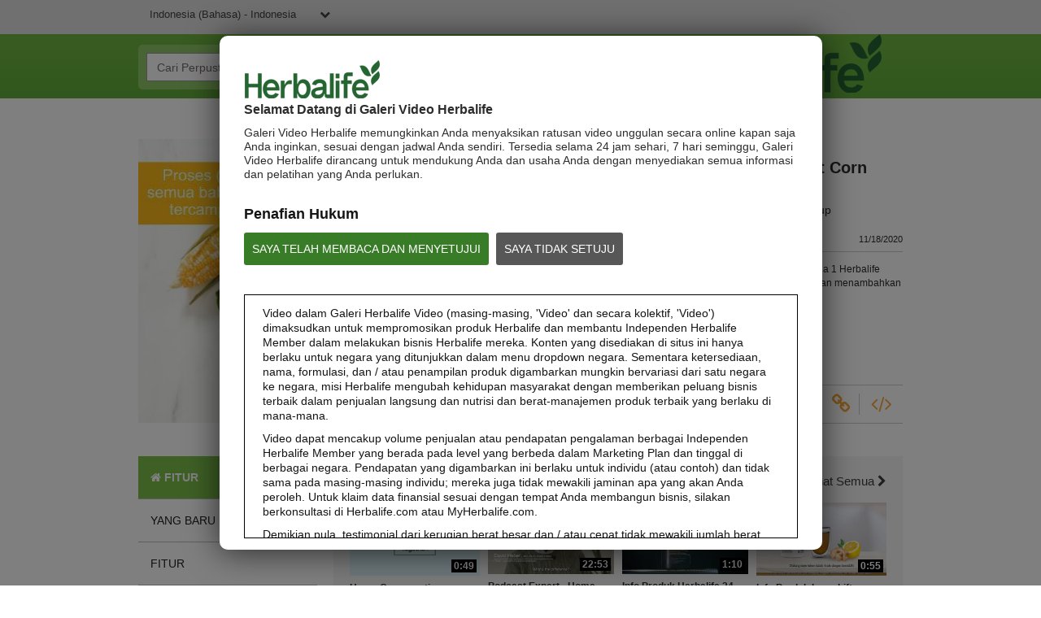

--- FILE ---
content_type: text/html; charset=UTF-8
request_url: https://video.herbalife.co.id/detail/video/6210302634001/resep-creamy-sweet-corn-soup
body_size: 30661
content:
<!DOCTYPE html>
<html lang="id-id">
  <head>
    <meta charset="utf-8">
    <meta name="viewport" content="width=device-width, initial-scale=1.0">
    <meta name="author" content="">
    <title>Perpustakaan Video Herbalife</title>


<meta name="keywords" content="Herbalife Produk Herbaife Ulasan Distributor Herbalife Internasional Shake Harga Video Herbalife Video Indonesia">

<meta http-equiv="x-ua-compatible" content="IE=edge">


<meta property="og:url" content="https://video.herbalife.co.id/detail/video/6210302634001/resep-creamy-sweet-corn-soup">
    <meta name="description" content="Perpustakaan Video Herbalife memperkenankan  Anda untuk melihat, berbagi, mengunduh, dan meng email konten video Herbalife atau langsung menuju full screen dan nikmati video berkualitas.">
    <meta property="og:title" content="Resep Creamy Sweet Corn Soup">
    <meta property="og:description" content="Temukan alternatif menikmati Formula 1 Herbalife Shake dalam semangkuk sup.
">
    <meta property="og:video" content="https://fastly-signed-us-east-1-prod.brightcovecdn.com/media/v1/pmp4/static/clear/4108187563001/568fa087-56e1-4d84-a6f1-6cfd397eef48/high.mp4?fastly_token=[base64]%3D">
    <meta property="og:image" content="https://cf-images.us-east-1.prod.boltdns.net/v1/static/4108187563001/568fa087-56e1-4d84-a6f1-6cfd397eef48/404c5e20-da48-4710-8d68-d2360348bfed/620x349/match/image.jpg">
    <meta property="og:image:url" content="https://cf-images.us-east-1.prod.boltdns.net/v1/static/4108187563001/568fa087-56e1-4d84-a6f1-6cfd397eef48/404c5e20-da48-4710-8d68-d2360348bfed/620x349/match/image.jpg">
    <link rel="image_src" href="https://cf-images.us-east-1.prod.boltdns.net/v1/static/4108187563001/568fa087-56e1-4d84-a6f1-6cfd397eef48/404c5e20-da48-4710-8d68-d2360348bfed/620x349/match/image.jpg">



<meta name="twitter:card" content="player">
<meta name="twitter:title" content="Resep Creamy Sweet Corn Soup">
<meta name="twitter:description" content="Temukan alternatif menikmati Formula 1 Herbalife Shake dalam semangkuk sup.
">
<meta name="twitter:image" content="https://cf-images.us-east-1.prod.boltdns.net/v1/static/4108187563001/568fa087-56e1-4d84-a6f1-6cfd397eef48/404c5e20-da48-4710-8d68-d2360348bfed/620x349/match/image.jpg">
<meta name="twitter:image:width" content="480">
<meta name="twitter:image:height" content="270">
<meta name="twitter:player" content="https://players.brightcove.net/4108187563001/le6zBGAw_default/index.html?videoId=6210302634001">
<meta name="twitter:player:width" content="480">
<meta name="twitter:player:height" content="270">
<meta name="twitter:player:stream" content="https://fastly-signed-us-east-1-prod.brightcovecdn.com/media/v1/pmp4/static/clear/4108187563001/568fa087-56e1-4d84-a6f1-6cfd397eef48/high.mp4?fastly_token=[base64]%3D">
<meta name="twitter:player:stream:content_type" content="video/mp4; codecs=&quot;avc1.42E01E1, mp4a.40.2&quot;">



      <link href="/stylesheet/herbalife/herbalife" rel="stylesheet">

    
        <script async src='https://www.googletagmanager.com/gtag/js?id=UA-30634151-8'></script>
    <script>
      window.dataLayer = window.dataLayer || [];
      function gtag(){dataLayer.push(arguments);}
      gtag('js', new Date());
    </script>

    


    <script>
        var herbalifeDetectIE9 = false;
    </script>
    <!--[if IE 9 ]>
      <script>
        herbalifeDetectIE9 = true;
      </script>
    <![endif]-->

    <script>
      var isHomePage = false;
      // set to true only on index.hbs
    </script>
  </head>

  <body>
    
    
      <nav class="navbar navbar-default navbar-static-top" role="navigation">
    <div class="language-dropdown-container">
      <div class="container">
        <select id="site_selection" class="site_selection">
          <option value="//video.herbalife.com/" selected="selected">United States - English</option>
          <optgroup label="----------"></optgroup>
          <option value="http://es.video.herbalife.com">United States – Español</option>
          <option value="//video.herbalife.com.au/">Australia &amp; New Zealand – English</option>
          <option value="//video.herbalife.com.br/">Brazil - Português</option>
          <option value="//video.herbalife.bg/">Bulgaria - български</option>
          <option value="//video.herbalife.com.kh/">Cambodia - ភាសាខ្មែរ</option>
          <option value="//en.video.herbalife.ca/">Canada – English</option>
          <option value="//fr.video.herbalife.ca/">Canada - Français</option>
          <option value="//video.samcam.herbalife.com/">Centro y Sudamérica – Español</option>
          <option value="//video.herbalife.cz/">Czech Republic - Česky</option>
          <option value="//video.herbalifefrance.fr/">France - Français</option>
          <option value="//video.herbalife.de/">Germany - Deutsch</option>
          <option value="//video.herbalife.gr/">Greece - Ελληνικά</option>
          <option value="//video.herbalife.com.hk/">Hong Kong - 粵語</option>
          <option value="http://en.video.herbalife.co.in/">India - English</option>
          <option value="//video.herbalife.co.in/">Indian (Hindi) - भारतीय (हिंदी)</option>
          <option value="//video.herbalife.co.id/">Indonesia (Bahasa) - Indonesia</option>
          <option value="//video.herbalife.co.il/">Israel - עברית</option>
          <option value="//video.herbalife.it/">Italy - Italiano</option>
          <option value="//video.herbalife.co.jp/">Japan - 日本語</option>
          <option value="//video.herbalife.co.kr/">Korea (South) - 한국어</option>
          <option value="//video.herbalife.com.my/">Malaysia – English / Bahasa / 中文</option>
          <option value="//video.herbalife.com.mx/">Mexico – Español</option>
          <option value="//video.herbalife.mn/">Mongolia - Монгол</option>
          <option value="//video.herbalife.com.ph/">Philippines – English</option>
          <option value="//video.herbalife.pl/">Poland - Polski</option>
          <option value="//video.herbalife.ro/">Romania - Română</option>
          <option value="//video.herbalife.ru/">Russian Federation  - Русский</option>
          <option value="//video.herbalife.com.sg/">Singapore - English</option>
          <option value="//video.skherbalife.sk/">Slovak Republic - Slovenský</option>
          <option value="//video.herbalife.es/">Spain - Español</option>
          <option value="//video.herbalife.com.tw/">Taiwan - 中文</option>
          <option value="//video.herbalife.co.th/">Thailand - ไทย</option>
          <option value="//video.herbalife.com.tr/">Turkey - Türkçe</option>
          <option value="//video.herbalife-vietnam.com/">Vietnam - Tiếng Việt</option>
          <option value="//video.herbalife.co.uk/">United Kingdom - English</option>
        </select>
        <div class="login-state">
            <span class="login-state__message">Anda sedang Login</span>
            <button class="login-state__logout-button" id="hl-logout-button">Keluar</button>
        </div>
      </div>
    </div>
    <div class="navbar-sub-divider"></div>
    <div class="container">
      <div class="navbar-inner">
        <div class="navbar-header">
          <button type="button" class="navbar-toggle" data-toggle="collapse" data-target=".navbar-ex1-collapse">
            <span class="sr-only">Toggle navigation</span>
            <span class="icon-bar"></span>
            <span class="icon-bar"></span>
            <span class="icon-bar"></span>
          </button>
        </div>
        <div class="search-container">
          <form id="bc-video-search-form"
            
            class="form-search video-browser-search">
            <div class="control-group">
              <div class="input-group">
                <input id="bc-video-search-form-value" type="text" name="q" class="form-control" placeholder="Cari Perpustakaan Video Herbalife" value="">
                <div class="input-group-btn">
                  <button type="submit" class="btn btn-search" title="Cari Perpustakaan Video Herbalife">
                    <i class="fa fa-search"></i>
                  </button>
                </div>
              </div>
            </div>
          </form>
        </div>
        <a href="/" class="navbar-brand">
        <div class="content-editable" data-id="logo-header" data-editor="image" data-append-pencil="true" data-scope="site">
              <div class="content-editable" data-id="logo-header" data-editor="image"  data-modalinfo=""  data-friendly-name="" >
    <img src="https://players.brightcove.net/4108187563001/portal_assets/cfd7bbf3-864c-4282-aad5-6deb8f55d409.HVG_Website_Logo_BrandGreen_v2_283x82_HVGhome.png" alt="" />
</div>
        </div>
        </a>
      </div>
    </div>
  </nav>

<!--DOES IT GET HERE??-->
<div class="modal-overlay">
</div>
<div class="hl-modal disclaimer">
  <div class="modal-box-outer">
    <div class="modal-box-inner">
    	<div class="disclaimer-container">
        <div class="logo">
          <div class="content-editable" data-id="logo-modal" data-editor="image" data-append-pencil="true" data-scope="site">
                <div class="content-editable" data-id="logo-modal" data-editor="image"  data-modalinfo=""  data-friendly-name="" >
    <img src="https://players.brightcove.net/4108187563001/portal_assets/6eb9c9df-9873-4edd-96d4-53c4c9cc93f2.HVG_Disclaimer_Logo_BrandGreen_v3_195x54_HVGdisclaimer.png" alt="" />
</div>
          </div>
        </div>
        <div class="top-portion">
          <h4 class="content-editable intro-title" data-id="introTitle" data-editor="text" data-scope="site" data-placeholder="Selamat Datang di Perpustakaan Video Herbalife" data-editor-html-content='true'>
            Selamat Datang di Galeri Video Herbalife
          </h4>
          <p class="content-editable disc-intro-copy" data-id="discIntroCopy" data-editor="text" data-scope="site" data-placeholder="Perpustakaan Video Herbalife memungkinkan Anda menyaksikan ratusan video unggulan secara online kapan saja Anda inginkan, sesuai dengan jadwal Anda sendiri. Tersedia selama 24 jam sehari, 7 hari seminggu, Perpustakaan Video Herbalife dirancang untuk mendukung Anda dan usaha Anda dengan menyediakan semua informasi dan pelatihan yang Anda perlukan." data-editor-html-content='true'>
            Galeri Video Herbalife memungkinkan Anda menyaksikan ratusan video unggulan secara online kapan saja Anda inginkan, sesuai dengan jadwal Anda sendiri. Tersedia selama 24 jam sehari, 7 hari seminggu, Galeri Video Herbalife dirancang untuk mendukung Anda dan usaha Anda dengan menyediakan semua informasi dan pelatihan yang Anda perlukan.
          </p>

          <div class="legal-disclaimer-and-buttons">
            <div class="content-editable legal-disclaimer" data-id="legalDisclaimer" data-editor="text" data-scope="site" data-placeholder="Penafian Hukum" data-editor-html-content='true'>
              Penafian Hukum
            </div>
            <br/>
            <a class="content-editable i-agree button" data-id="iAgree" data-editor="text" data-scope="site" data-placeholder="SAYA TELAH MEMBACA DAN MENYETUJUI" href="javascript:void(0)" data-editor-html-content='true'>SAYA TELAH MEMBACA DAN MENYETUJUI</a>

            <a class="content-editable i-disagree button" data-id="iDisagree" data-editor="text" data-scope="site" data-placeholder="SAYA TIDAK SETUJU" href=" https://www.herbalife.com/" data-editor-html-content='true'>SAYA TIDAK SETUJU</a>

            <div class="hyperlink-viewer studio-only">
              <i class="fa fa-link"></i>
              <div class="content-editable i-disagree-link" data-id="iDisagreeLink" data-editor="text" data-scope="site" data-placeholder="http://www.herbalife.com/" data-editor-html-content='true'>
                 https://www.herbalife.com/
              </div>
            </div>
          </div>
        </div>

        <div class="disclaimer-box">
          <p class="content-editable disclaimer-body-copy" data-id="disclaimerBodyCopy1" data-editor="text" data-scope="site" data-placeholder="Video-video dalam Perpustakaan Video Herbalife (setiap &amp;quot;video&amp;quot; dan secara keseluruhan &amp;quot;Semua Video&amp;quot;) dimaksudkan untuk mempromosikan produk-produk Herbalife® dan membantu para Member Independen Herbalife untuk menjalankan usaha mereka. Konten yang disediakan di situs ini hanya berlaku untuk negara yang ditunjukkan dalam menu dropdown. Sekalipun produk-produk yang tersedia, nama-namanya, formulasinya dan/atau gambar produk yang digambarkan mungkin berbeda dari satu negara ke negara lainnya, misi Herbalife untuk mengubah hidup orang dengan menyediakan peluang usaha terbaik dalam penjualan langsung dan produk-produk nutrisi dan manajemen-berat terbaik dapat berlaku di manapun." data-editor-html-content='true'>
            Video dalam Galeri Herbalife Video (masing-masing, 'Video' dan secara kolektif, 'Video') dimaksudkan untuk mempromosikan produk Herbalife dan membantu Independen Herbalife Member dalam melakukan bisnis Herbalife mereka. Konten yang disediakan di situs ini hanya berlaku untuk negara yang ditunjukkan dalam menu dropdown negara. Sementara ketersediaan, nama, formulasi, dan / atau penampilan produk digambarkan mungkin bervariasi dari satu negara ke negara, misi Herbalife mengubah kehidupan masyarakat dengan memberikan peluang bisnis terbaik dalam penjualan langsung dan nutrisi dan berat-manajemen produk terbaik yang berlaku di mana-mana.
          </p>
          <p class="content-editable disclaimer-body-copy" data-id="disclaimerBodyCopy2" data-editor="text" data-scope="site" data-placeholder="Video-video mungkin mengandung volume penjualan atau pengalaman penghasilan dari berbagai Member independen Herbalife yang berada pada berbagai tingkatan dalam Marketing Plan dan berdiam di berbagai negara yang berbeda. Penghasilan-penghasilan ini hanya berlaku bagi individu-individu yang disebutkan (atau contoh-contoh) dan bukan merupakan rata-rata; dan juga bukan merupakan jaminan penghasilan yang Anda akan peroleh. Untuk data kinerja keuangan rata-rata di Kawasan di mana Anda menjalankan usaha Anda, harap lihat di Herbalife.com atay Myherbalife.com" data-editor-html-content='true'>
            Video dapat mencakup volume penjualan atau pendapatan pengalaman berbagai Independen Herbalife Member yang berada pada level yang berbeda dalam Marketing Plan dan tinggal di berbagai negara. Pendapatan yang digambarkan ini berlaku untuk individu (atau contoh) dan tidak sama pada masing-masing individu; mereka juga tidak mewakili jaminan apa yang akan Anda peroleh. Untuk klaim data finansial sesuai dengan tempat Anda membangun bisnis, silakan berkonsultasi di Herbalife.com atau MyHerbalife.com.
          </p>
          <p class="content-editable disclaimer-body-copy" data-id="disclaimerBodyCopy3" data-editor="text" data-scope="site" data-placeholder="Demikian pula kesaksian-kesaksian mengenai jumlah/kecepatan penurunan berat badan bukanlah merupakan jumlah berat atau kecepatan penuruan berat yang akan dialami oleh setiap orang. Turunnya berat badan seseorang bergantung pada metabolisme orang itu sendiri, pola makan dan menunya, berat badan ketika memulai dan tingkat olahraga orang tersebut. Konsumen yang menggunakan Formula 1 dua kali sehari sebagai bagian dari gaya hidup sehat pada umumnya dapat menurunkan berrat badan sekitar 0,5-1 kg per minggu. Peserta dalam penelitian single-blind selama 12 minggu menggunakan Formula 1 dua kali sehari (sebagai pengganti makanan atau cemilan) dengan diet kalori berkurang dengan diiringi olahraga selam 30 menit sehari. Peserta yang mengikuti diet protein tinggi atau diet protein standar. Peserta kelompok kedua akan berkurang sekitar 8,5 kilogram. Untuk informasi mengenai klaim turunnya berat badan di Kawasan di mana Anda menjalankan usaha Anda, harap lihat Career Book/Buku Karir atau MyHerbalife.com." data-editor-html-content='true'>
            Demikian pula, testimonial dari kerugian berat besar dan / atau cepat tidak mewakili jumlah berat setiap orang individu mungkin kehilangan atau tingkat di mana setiap individu dapat mengharapkan untuk menurunkan berat badan. Penurunan berat badan individu tergantung pada metabolisme individu itu sendiri, kebiasaan makan dan diet, berat badan mulai, dan latihan. Untuk informasi mengenai klaim penurunan berat badan sesuai dengan tempat Anda membangun bisnis, silakan Anda berkonsultasi di Career Book atau MyHerbalife.com.
          </p>
          <p class="content-editable disclaimer-body-copy" data-id="disclaimerBodyCopy4" data-editor="text" data-scope="site" data-placeholder="Setiap orang harus berkonsultasi terlebih dahulu dengan dokter masing-masing sebelum memulai program penurunan berat badan apa pun. Produk-produk Herbalife® dapat mendukung penurunan berat badan dan pengendalian berat badan hanya sebagai bagian dari pola makan yang terkendali. Sekalipun produk-produk tertentu dari Herbalife® mungkin cocok untuk digunakan sebagai pengganti bagian tertentu dari menu sehari-hari, itu tidak boleh digunakan untuk menggantkan menu seseorang secara keseluruhan dan harus disertai dengan paling sedikit satu kali makanan yang cukup setiap harinya." data-editor-html-content='true'>
            Setiap orang harus berkonsultasi dengan dokter secara personal sebelum memulai program penurunan berat badan. Produk Herbalife dapat mendukung penurunan berat badan dan mengotrol berat badan merupakan bagian dari diet terkontrol. Meskipun produk Herbalife tertentu mungkin cocok untuk mengganti bagian dari makanan sehari-hari, mereka tidak boleh menggunakannya sebagai pengganti seluruh diet seseorang dan harus dilengkapi dengan setidaknya satu kali makan yang cukup setiap hari.
          </p>
          <p class="content-editable disclaimer-body-copy" data-id="disclaimerBodyCopy5" data-editor="text" data-scope="site" data-placeholder="Semua Video hanya tersedia di dan melalui Perpustakaan Video Herbalife, yang dimiliki dan dioperasikan oleh Herbalife International of America, Inc. Anda dapat menonton Semua Video dan jikalau Video-Video itu dapat diunduh, Anda boleh mereproduksinya dan menyebarkannya secara keseluruhan semata-mata untuk tujuan mempromosikan bisnis Herbalife® Anda atau produk-produk Herbalife®. Sekalipun demikian, Anda tidak boleh menjual atau berupaya mendapatkan keuntungan keuangan dalam hal menyalin dan menyebarkan Video-Video itu. Semua penggunaan gambar, suara, deskripsi atau kisah yang terkandung dalam semua Video tanpa persetujuan tertulis dari Herbalife International of America, Inc sama sekali tidak diperbolehkan. Sewaktu-waktu Herbalife berhak meminta Anda untuk berhenti menggunakan Video-Video itu." data-editor-html-content='true'>
            Video hanya tersedia dan melalui Galeri Video Herbalife, yang dimiliki dan dioperasikan oleh Herbalife International of America, Inc. Anda bisa melihat Video, dan Video juga bisa didownload, jika Anda ingin mereproduksi dan mendistribusikan Video di keseluruhan untuk tujuan tunggal yaitu mempromosikan bisnis Herbalife Anda atau produk Herbalife. Namun, Anda tidak disarankan untuk  menjual atau mencari keuntungan moneter dalam menyalin dan mendistribusikan Video yang. Setiap penggunaan gambar, suara, deskripsi atau rekening yang terdapat dalam Video tanpa izin tertulis dari Herbalife International of America, Inc. sangat dilarang. Herbalife mungkin mengharuskan Anda untuk menghentikan penggunaan Anda atas Videos setiap saat.
          </p>
        </div>
      </div>
    </div>
  </div>
</div>

<div class="hl-modal login">
  <div class="modal-box-outer">
    <div class="modal-box-inner">
      <div class="close-modal" id="hl-close-modal">
        <i class="fa fa-times"></i> 
      </div>
      <div class="login-container">
        <div class="logo">
          <div class="content-editable" data-id="logo-modal" data-editor="image" data-append-pencil="true" data-scope="site">
                <div class="content-editable" data-id="logo-modal" data-editor="image"  data-modalinfo=""  data-friendly-name="" >
    <img src="https://players.brightcove.net/4108187563001/portal_assets/6eb9c9df-9873-4edd-96d4-53c4c9cc93f2.HVG_Disclaimer_Logo_BrandGreen_v3_195x54_HVGdisclaimer.png" alt="" />
</div>
          </div>
        </div>
        <h4 id="hlf-login-modal-copy" class="content-editable login-copy" data-id="loginCopy" data-editor="text" data-scope="site" data-placeholder="Anda perlu menjadi __membertype__ untuk melihat video ini. Harap masuk untuk menonton" data-editor-html-content='true'>
        </h4>
        <div class="continue-signin" id="hl-login-button">
          <a href="#">Teruskan untuk Login</a>
        </div>
        <div class="no-member-id-container">
          <a href="javascript:void(0)" id="hl-login-continue-browse" class="content-editable continue-browsing-copy" data-id="continueBrowsingCopy" data-editor="text" data-scope="site" data-placeholder="Atau melanjutkan browsing" data-editor-html-content='true'>Atau melanjutkan browsing</a>
        </div>
      </div>
    </div>
  </div>
</div>

<div class="hl-modal cookiePolicy">
  <div class="modal-box-outer">
    <div class="modal-box-inner">
      <div class="cookiePolicy-container">
  <nav class="navbar navbar-default navbar-static-top" role="navigation">
    <div class="language-dropdown-container">
      <div class="container">
        <select id="site_selection_cookie" class="site_selection_cookie">
          <option value="//video.herbalife.com/" selected="selected">United States - English</option>
          <optgroup label="----------"></optgroup>
          <option value="http://es.video.herbalife.com">United States – Español</option>
          <option value="//video.herbalife.com.au/">Australia &amp; New Zealand – English</option>
          <option value="//video.herbalife.com.br/">Brazil - Português</option>
          <option value="//video.herbalife.bg/">Bulgaria - български</option>
          <option value="//video.herbalife.com.kh/">Cambodia - ភាសាខ្មែរ</option>
          <option value="//en.video.herbalife.ca/">Canada – English</option>
          <option value="//fr.video.herbalife.ca/">Canada - Français</option>
          <option value="//video.samcam.herbalife.com/">Centro y Sudamérica – Español</option>
          <option value="//video.herbalife.cz/">Czech Republic - Česky</option>
          <option value="//video.herbalifefrance.fr/">France - Français</option>
          <option value="//video.herbalife.de/">Germany - Deutsch</option>
          <option value="//video.herbalife.gr/">Greece - Ελληνικά</option>
          <option value="//video.herbalife.com.hk/">Hong Kong - 粵語</option>
          <option value="http://en.video.herbalife.co.in/">India - English</option>
          <option value="//video.herbalife.co.in/">Indian (Hindi) - भारतीय (हिंदी)</option>
          <option value="//video.herbalife.co.id/">Indonesia (Bahasa) - Indonesia</option>
          <option value="//video.herbalife.co.il/">Israel - עברית</option>
          <option value="//video.herbalife.it/">Italy - Italiano</option>
          <option value="//video.herbalife.co.jp/">Japan - 日本語</option>
          <option value="//video.herbalife.co.kr/">Korea (South) - 한국어</option>
          <option value="//video.herbalife.com.my/">Malaysia – English / Bahasa / 中文</option>
          <option value="//video.herbalife.com.mx/">Mexico – Español</option>
          <option value="//video.herbalife.mn/">Mongolia - Монгол</option>
          <option value="//video.herbalife.com.ph/">Philippines – English</option>
          <option value="//video.herbalife.pl/">Poland - Polski</option>
          <option value="//video.herbalife.ro/">Romania - Română</option>
          <option value="//video.herbalife.ru/">Russian Federation  - Русский</option>
          <option value="//video.herbalife.com.sg/">Singapore - English</option>
          <option value="//video.skherbalife.sk/">Slovak Republic - Slovenský</option>
          <option value="//video.herbalife.es/">Spain - Español</option>
          <option value="//video.herbalife.com.tw/">Taiwan - 中文</option>
          <option value="//video.herbalife.co.th/">Thailand - ไทย</option>
          <option value="//video.herbalife.com.tr/">Turkey - Türkçe</option>
          <option value="//video.herbalife-vietnam.com/">Vietnam - Tiếng Việt</option>
          <option value="//video.herbalife.co.uk/">United Kingdom - English</option>
        </select>
        <div class="login-state">
            <span class="login-state__message">Anda sedang Login</span>
            <button class="login-state__logout-button" id="hl-logout-button">Keluar</button>
        </div>
      </div>
    </div>
    <div class="navbar-sub-divider"></div>
    <div class="container">
      <div class="navbar-inner">
        <div class="navbar-header">
          <button type="button" class="navbar-toggle" data-toggle="collapse" data-target=".navbar-ex1-collapse">
            <span class="sr-only">Toggle navigation</span>
            <span class="icon-bar"></span>
            <span class="icon-bar"></span>
            <span class="icon-bar"></span>
          </button>
        </div>
        <div class="search-container">
          <form id="bc-video-search-form"
            
            class="form-search video-browser-search">
            <div class="control-group">
              <div class="input-group">
                <input id="bc-video-search-form-value" type="text" name="q" class="form-control" placeholder="Cari Perpustakaan Video Herbalife" value="">
                <div class="input-group-btn">
                  <button type="submit" class="btn btn-search" title="Cari Perpustakaan Video Herbalife">
                    <i class="fa fa-search"></i>
                  </button>
                </div>
              </div>
            </div>
          </form>
        </div>
        <a href="/" class="navbar-brand">
        <div class="content-editable" data-id="logo-header" data-editor="image" data-append-pencil="true" data-scope="site">
              <div class="content-editable" data-id="logo-header" data-editor="image"  data-modalinfo=""  data-friendly-name="" >
    <img src="https://players.brightcove.net/4108187563001/portal_assets/cfd7bbf3-864c-4282-aad5-6deb8f55d409.HVG_Website_Logo_BrandGreen_v2_283x82_HVGhome.png" alt="" />
</div>
        </div>
        </a>
      </div>
    </div>
  </nav>
       <div class="top-portion">
          <h3 class="content-editable cookie-policy-title" data-id="cookiePolicyTitle" data-editor="text" data-scope="site" data-placeholder="Cookie Policy" data-editor-html-content='true'>
            Cookie Policy
          </h3>
          <h1 class="content-editable cookie-policy-what-title" data-id="cookiePolicyWhatTitle" data-editor="text" data-scope="site" data-placeholder="What are cookies ?" data-editor-html-content='true'>
            What are cookies ?
          </h1>
          <p class="content-editable cookie-what-content-p1" data-id="cookiePolicyWhatContentP1" data-editor="text" data-scope="site" data-placeholder="Cookies, pixels, and other tracking technologies (collectively, &quot;cookies&quot;) are a text-only string of data that a website transfers to the browser cookie file located on your computer&#x27;s hard drive and that allows the site to recognize who you are. Cookies can help a site adapt content so that it meets your main interests faster. Some cookies allow us to recreate and replay user sessions on our Sites. Almost all large sites use cookies." data-editor-html-content='true'>
            Cookies, pixels, and other tracking technologies (collectively, "cookies") are a text-only string of data that a website transfers to the browser cookie file located on your computer's hard drive and that allows the site to recognize who you are. Cookies can help a site adapt content so that it meets your main interests faster. Some cookies allow us to recreate and replay user sessions on our Sites. Almost all large sites use cookies.
          </p>
          <p class="content-editable cookie-what-content-p2" data-id="cookiePolicyWhatContentP2" data-editor="text" data-scope="site" data-placeholder="Usually a cookie contains the name of the domain it comes from, the &quot;duration&quot; of the cookie, and a value, almost always a unique number generated randomly." data-editor-html-content='true'>
            Usually a cookie contains the name of the domain it comes from, the "duration" of the cookie, and a value, almost always a unique number generated randomly.
          </p>          
          <h1 class="content-editable cookie-policy-why-title" data-id="cookiePolicyWhyTitle" data-editor="text" data-scope="site" data-placeholder="Why do we use cookies ?" data-editor-html-content='true'>
            Why do we use cookies ?
          </h1>
          <p class="content-editable cookie-why-content" data-id="cookiePolicyWhyContent" data-editor="text" data-scope="site" data-placeholder="Herbalife uses cookies to collect statistical information, measure the site’s performance, remember your preferences, personalize our advertising content (including profiling), and allow interaction with social networks.  Third parties may also use cookies through the Sites, to facilitate the achievement of the purposes listed above or for their own purposes, as specified in the chart. The types of cookies we use include:" data-editor-html-content='true'>
            Herbalife uses cookies to collect statistical information, measure the site’s performance, remember your preferences, personalize our advertising content (including profiling), and allow interaction with social networks.  Third parties may also use cookies through the Sites, to facilitate the achievement of the purposes listed above or for their own purposes, as specified in the chart. The types of cookies we use include:
          </p>
        
        <div id="ot-sdk-cookie-policy">
        </div>
          <h1 class="content-editable cookie-policy-disable-title" data-id="cookiePolicyDisableTitle" data-editor="text" data-scope="site" data-placeholder="How do I disable and enable cookies?" data-editor-html-content='true'>
            How do I disable and enable cookies?
          </h1>
          <p class="content-editable cookie-disable-content-p1" data-id="cookiePolicyDisableContentP1" data-editor="text" data-scope="site" data-placeholder="We have published a cookie preference center that will allow you to accept or decline cookies on our Sites.  You can access our cookie preference center by visiting our" data-editor-html-content='true'>
            We have published a cookie preference center that will allow you to accept or decline cookies on our Sites.  You can access our cookie preference center by visiting our
          </p>
          <a target="_self" class="ot-sdk-show-settings" style="cursor: pointer;">Cookie Settings</a>
          <div class="cookie-disable-p-with-link">
          <p class="content-editable cookie-disable-content-p2" data-id="cookiePolicyDisableContentP2" data-editor="text" data-scope="site" data-placeholder="Further information is available on : " data-editor-html-content='true'>
            Further information is available on : 
          </p>
            <a href="" target="_blank">
                <span class="content-editable cookie-disble-content-link" data-id="cookiePolicyDisableContentLink" data-editor="text" data-scope="site" data-placeholder="https://www.youronlinechoices.eu/uk/" data-editor-html-content='true'>  https://www.youronlinechoices.eu/uk/  </span>
            </a>

            <div class="hyperlink-viewer-cookies studio-only">
              <i class="fa fa-link"></i>
               <div class="content-editable cookie-disable-content-link" data-id="cookiePolicyDisableContentLink" data-editor="text" data-scope="site" data-placeholder="https://www.youronlinechoices.eu/uk/" data-editor-html-content='true'>
                  https://www.youronlinechoices.eu/uk/
               </div>
            </div>  
          </div>



          <p class="content-editable cookie-disable-content-p3" data-id="cookiePolicyDisableContentP3" data-editor="text" data-scope="site" data-placeholder="In addition, you have the ability to accept or decline cookies by modifying the settings in your browser. However, you may not be able to use all the interactive features of our site if certain cookies are disabled. Should you wish to be alerted before a cookie is accepted on your hard disk, follow the instructions below: " data-editor-html-content='true'>
            In addition, you have the ability to accept or decline cookies by modifying the settings in your browser. However, you may not be able to use all the interactive features of our site if certain cookies are disabled. Should you wish to be alerted before a cookie is accepted on your hard disk, follow the instructions below: 
          </p>
          <ul class="disable-ccokies-links">
            <li>
              <a href="https://support.microsoft.com/en-gb/topic/how-to-delete-cookie-files-in-internet-explorer-bca9446f-d873-78de-77ba-d42645fa52fc" target="_blank">
                <span class="content-editable cookie-disable-content-link1" data-id="cookiePolicyDisableContentLink1" data-editor="text" data-scope="site" data-placeholder="Cookie settings in Internet Explorer" data-editor-html-content='true'>  Cookie settings in Internet Explorer  </span>
              </a>

              <div class="hyperlink-viewer-cookies studio-only cookie-editor">
                <i class="fa fa-link"></i>
                <div class="content-editable cookie-disable-content-link1-url" data-id="cookiePolicyDisableContentLink1URL" data-editor="text" data-scope="site" data-placeholder="https://support.microsoft.com/en-gb/topic/how-to-delete-cookie-files-in-internet-explorer-bca9446f-d873-78de-77ba-d42645fa52fc" data-editor-html-content='true'>
                    https://support.microsoft.com/en-gb/topic/how-to-delete-cookie-files-in-internet-explorer-bca9446f-d873-78de-77ba-d42645fa52fc
                </div>
              </div>
            </li>
            <li>
              
              <a href="https://support.mozilla.org/en-US/products/firefox/protect-your-privacy/cookies" target="_blank">
                <span class="content-editable cookie-disable-content-link2" data-id="cookiePolicyDisableContentLink2" data-editor="text" data-scope="site" data-placeholder="Cookie settings in Firefox" data-editor-html-content='true'>  Cookie settings in Firefox  </span>
              </a>

              <div class="hyperlink-viewer-cookies studio-only cookie-editor">
                <i class="fa fa-link"></i>
                <div class="content-editable cookie-disable-content-link2-url" data-id="cookiePolicyDisableContentLink2URL" data-editor="text" data-scope="site" data-placeholder="https://support.mozilla.org/en-US/products/firefox/protect-your-privacy/cookies" data-editor-html-content='true'>
                    https://support.mozilla.org/en-US/products/firefox/protect-your-privacy/cookies
                </div>
              </div>                          
            </li>
            <li>

              <a href="https://support.google.com/chrome/answer/95647?hl=en&co=GENIE.Platform%3DDesktop" target="_blank">
                <span class="content-editable cookie-disable-content-link3" data-id="cookiePolicyDisableContentLink3" data-editor="text" data-scope="site" data-placeholder="Cookie settings in Chrome" data-editor-html-content='true'>  Cookie settings in Chrome  </span>
              </a>

              <div class="hyperlink-viewer-cookies studio-only cookie-editor">
                <i class="fa fa-link"></i>
                <div class="content-editable cookie-disable-content-link3-url" data-id="cookiePolicyDisableContentLink3URL" data-editor="text" data-scope="site" data-placeholder="https://support.google.com/chrome/answer/95647?hl=en&amp;co=GENIE.Platform%3DDesktop" data-editor-html-content='true'>
                    https://support.google.com/chrome/answer/95647?hl=en&co=GENIE.Platform%3DDesktop
                </div>
              </div>                         
            </li>
            <li>

              <a href="https://support.apple.com/en-gb/guide/safari/sfri11471/mac" target="_blank">
                <span class="content-editable cookie-disable-content-link4" data-id="cookiePolicyDisableContentLink4" data-editor="text" data-scope="site" data-placeholder="Cookie settings in web Safari and iOS" data-editor-html-content='true'>  Cookie settings in web Safari and iOS  </span>
              </a>

              <div class="hyperlink-viewer-cookies studio-only cookie-editor">
                <i class="fa fa-link"></i>
                <div class="content-editable cookie-disable-content-link4-url" data-id="cookiePolicyDisableContentLink4URL" data-editor="text" data-scope="site" data-placeholder="https://support.apple.com/en-gb/guide/safari/sfri11471/mac" data-editor-html-content='true'>
                    https://support.apple.com/en-gb/guide/safari/sfri11471/mac
                </div>
              </div>                          
            </li>                                    
          </ul>                      
          <h1 class="content-editable cookie-policy-delete-title" data-id="cookiePolicyDeleteTitle" data-editor="text" data-scope="site" data-placeholder="Deleting cookies" data-editor-html-content='true'>
            Deleting cookies
          </h1>
          <p class="content-editable cookie-delete-content-p1" data-id="cookiePolicyDeleteContentP1" data-editor="text" data-scope="site" data-placeholder="You can easily delete any cookies that have been installed in the cookie folder of your browser. For example, if you are using Microsoft Windows Explorer:" data-editor-html-content='true'>
            You can easily delete any cookies that have been installed in the cookie folder of your browser. For example, if you are using Microsoft Windows Explorer:
          </p>
          <p class="content-editable cookie-delete-content-p2" data-id="cookiePolicyDeleteContentP2" data-editor="text" data-scope="site" data-placeholder="Open &#x27;Windows Explorer&#x27;" data-editor-html-content='true'>
            Open 'Windows Explorer'
          </p>
          <p class="content-editable cookie-delete-content-p3" data-id="cookiePolicyDeleteContentP3" data-editor="text" data-scope="site" data-placeholder="Click on the &#x27;Search&#x27; button on the tool bar" data-editor-html-content='true'>
            Click on the 'Search' button on the tool bar
          </p>
          <p class="content-editable cookie-delete-content-p4" data-id="cookiePolicyDeleteContentP4" data-editor="text" data-scope="site" data-placeholder="Type &quot;cookie&quot; into the search box for &#x27;Folders and Files&#x27;" data-editor-html-content='true'>
            Type "cookie" into the search box for 'Folders and Files'
          </p>
          <p class="content-editable cookie-delete-content-p5" data-id="cookiePolicyDeleteContentP5" data-editor="text" data-scope="site" data-placeholder="Select &#x27;My Computer&#x27; in the &#x27;Look In&#x27; box" data-editor-html-content='true'>
            Select 'My Computer' in the 'Look In' box
          </p>
          <p class="content-editable cookie-delete-content-p6" data-id="cookiePolicyDeleteContentP6" data-editor="text" data-scope="site" data-placeholder="Click &#x27;Search Now&#x27;" data-editor-html-content='true'>
            Click 'Search Now'
          </p>
          <p class="content-editable cookie-delete-content-p7" data-id="cookiePolicyDeleteContentP7" data-editor="text" data-scope="site" data-placeholder="Double click on the folders that are found" data-editor-html-content='true'>
            Double click on the folders that are found
          </p>
          <p class="content-editable cookie-delete-content-p8" data-id="cookiePolicyDeleteContentP8" data-editor="text" data-scope="site" data-placeholder="&#x27;Select&#x27; any cookie file" data-editor-html-content='true'>
            'Select' any cookie file
          </p>
          <p class="content-editable cookie-delete-content-p9" data-id="cookiePolicyDeleteContentP9" data-editor="text" data-scope="site" data-placeholder="Hit the &#x27;Delete&#x27; button on your keyboard" data-editor-html-content='true'>
            Hit the 'Delete' button on your keyboard
          </p>                             
          <p class="content-editable cookie-delete-content-p10" data-id="cookiePolicyDeleteContentP10" data-editor="text" data-scope="site" data-placeholder="If you are not using Microsoft Windows Explorer, then you should select &quot;cookies&quot; in the &quot;Help&quot; function for information on where to find your cookie folder." data-editor-html-content='true'>
            If you are not using Microsoft Windows Explorer, then you should select "cookies" in the "Help" function for information on where to find your cookie folder.
          </p>                                                             
        </div>
            <footer>
              <div class="container">
                <div class="row">
                  <div class="col-md-4 col-xs-6 col-xxs-12">
                    <h4 class="footer-brand">
                      <div class="content-editable" data-id="logo-footer" data-editor="image" data-append-pencil="true"
                        data-scope="site">
                          <div class="content-editable" data-id="logo-footer" data-editor="image"  data-modalinfo=""  data-friendly-name="" >
    <img src="https://players.brightcove.net/4108187563001/portal_assets/38827006-f53e-4bd1-b6f1-3e822ba02a51.Screenshot 2023-04-14 at 4.52.51 PM.png" alt="" />
</div>
                      </div>
                    </h4>
                  </div>
                  <div class="col-md-8 col-xs-6 col-xxs-12">
                    <ul class="footer-links">
                      <li>
                        <a href=" https://www.herbalife.co.id/syarat-syarat-senggunaan?SHL=1"
                          target="_blank">
                          <span class="content-editable footer-link-1-copy" data-id="footerLink1Copy" data-editor="text"
                            data-scope="site" data-placeholder="Syarat-Syarat Penggunaan" data-editor-html-content='true'>
                            
                            Syarat-Syarat Penggunaan  </span>
                        </a>
            
                        <div class="hyperlink-viewer studio-only">
                          <i class="fa fa-link"></i>
                          <div class="content-editable footer-link-1-link" data-id="footerLink1Link" data-editor="text"
                            data-scope="site" data-placeholder="http://www.herbalife.co.id/syarat-syarat-senggunaan?SHL=1" data-editor-html-content='true'>
                             https://www.herbalife.co.id/syarat-syarat-senggunaan?SHL=1
                          </div>
                        </div>
                      </li>
                      <li>
                        <a href=" https://www.herbalife.co.id/kebijakan-privasi?SHL=1"
                          target="_blank">
                          <span class="content-editable footer-link-2-copy" data-id="footerLink2Copy" data-editor="text"
                            data-scope="site" data-placeholder="Kebijakan Privasi" data-editor-html-content='true'>
                            
                            Kebijakan Privasi  </span>
                        </a>
            
                        <div class="hyperlink-viewer studio-only">
                          <i class="fa fa-link"></i>
                          <div class="content-editable footer-link-2-link" data-id="footerLink2Link" data-editor="text"
                            data-scope="site" data-placeholder="http://www.herbalife.co.id/kebijakan-privasi?SHL=1" data-editor-html-content='true'>
                             https://www.herbalife.co.id/kebijakan-privasi?SHL=1
                          </div>
                        </div>
                      </li>
                      <li>
                        <a href=" https://www.herbalife.co.id/hubungi-kami?SHL=1"
                          target="_blank">
                          <span class="content-editable footer-link-3-copy" data-id="footerLink3Copy" data-editor="text"
                            data-scope="site" data-placeholder="Hubungi Kami" data-editor-html-content='true'>
                            
                            Hubungi Kami  </span>
                        </a>
            
                        <div class="hyperlink-viewer studio-only">
                          <i class="fa fa-link"></i>
                          <div class="content-editable footer-link-3-link" data-id="footerLink3Link" data-editor="text"
                            data-scope="site" data-placeholder="http://www.herbalife.co.id/hubungi-kami?SHL=1" data-editor-html-content='true'>
                             https://www.herbalife.co.id/hubungi-kami?SHL=1
                          </div>
                        </div>
                      </li>
                      <li>
                        <a class="cookiePolicyFooterLink" href="/cookiePolicy" target="_blank">
                          <span class="content-editable footer-link-4-copy" data-id="footerLink4Copy" data-editor="text"
                            data-scope="site" data-placeholder="Cookie Policy" data-editor-html-content='true'>
                            
                            Cookie Policy  </span>
                        </a>
                        <div class="hyperlink-viewer studio-only">
                          <i class="fa fa-link"></i>
                          <div class="content-editable footer-link-4-link" data-id="footerLink4Link" data-editor="text"
                            data-scope="site" data-placeholder="/cookiePolicy" data-editor-html-content='true'>
                            /cookiePolicy
                          </div>
                        </div>
                      </li>
                    </ul>
                  </div>
                </div>
                <div class="container-copyright">
                  <div class="row">
                    <div class="col-xs-12">
                      <span class="content-editable footer-copy" data-id="footerCopy1" data-editor="text" data-scope="site"
                        data-placeholder="&copy; 2019 Herbalife International of America, Inc."
                        data-editor-html-content='true'>&copy;
                        2019 Herbalife International of America, Inc.</span> | <span class="content-editable footer-copy"
                        data-id="footerCopy2" data-editor="text" data-scope="site" data-placeholder="Herbalife bangga menjadi anggota Direct Selling Association"
                        data-editor-html-content='true'>Herbalife bangga menjadi anggota Direct Selling Association</span><br />
                      <span class="content-editable footer-copy" data-id="footerCopy3" data-editor="text" data-scope="site"
                        data-placeholder="Tidak boleh ada diproduksi ulang baik secara keseluruhan maupun sebagian tanpa izin tertulis. Hak Cipta Dilindungi Undang-Undang"
                        data-editor-html-content='true'>Tidak boleh ada diproduksi ulang baik secara keseluruhan maupun sebagian tanpa izin tertulis. Hak Cipta Dilindungi Undang-Undang</span><br />
                      <span class="content-editable footer-copy" data-id="footerCopy4" data-editor="text" data-scope="site"
                        data-placeholder="Semua merek dagang dan gambar produk yang ditampilkan di situs ini, kecuali kalau dijelaskan secara berbeda, adalah milik Herbalife International, Inc."
                        data-editor-html-content='true'>Semua merek dagang dan gambar produk yang ditampilkan di situs ini, kecuali kalau dijelaskan secara berbeda, adalah milik Herbalife International, Inc.</span>
                    </div>
                  </div>
                </div>
              </div>
            </footer>
      </div>
    </div>
  </div>
</div>



    <div class="page-detail">
  <div class="container">
    <div class="row">
      <div class="col-xs-12">
        <div class="partial-video partial-video-standard">
  <div class="row">
    <div class="col-xs-12">
      <div class="bc-video-wrapper" data-video-id="6210302634001" data-video-roles="public" data-private="false" data-modal-copy="">
            <div style="width:100%;height:100%;display:block" itemscope itemtype="http://schema.org/VideoObject" itemprop="video">
    <style>
      .video-and-pigeonhole-container {
        width: 100%;
        height: 100%;
        display: flex;
      }
      @media only screen and (max-width: 767px) {
        .video-and-pigeonhole-container {
          flex-direction: column;
        }
      }

      .video-with-reactions {
        width: 100%;
        height: 100%;
        position: relative;
      }

      .video-js {
        height: 100% !important;
        width: 100% !important;
      }

      .video-js .vjs-poster {
        background-color: transparent;
        background-size: 100% 100%;
        background-repeat: no-repeat;
        height: 100%;
      }

      .pigeonhole-reactions-iframe {
        width: 100%;
        max-width: 200px;
        height: 100%;
        max-height: 34px;
        display: flex;
        justify-content: flex-end;
        position: absolute;
        bottom: 156px;
        right: 1px;
        pointer-events: none;
      }
      @media only screen and (max-width: 767px) {
        .pigeonhole-reactions-iframe {
          bottom: 73px;
        }
      }

      .pigeonhole-reactions-iframe .iframe-wrap {
        max-width: 202px;
        pointer-events: auto;
      }
      @media only screen and (max-width: 767px) {
        .pigeonhole-reactions-iframe .iframe-wrap {
          height: 70px;
        }
      }

      .pigeonhole-chat {
        display: none;
      }
      .pigeonhole-chat--visible {
        display: flex;
        width: 426px;
        height: 100%;
      }
      @media only screen and (max-width: 767px) {
        .pigeonhole-chat--visible {
          width: 100%;
          height: 400px;
          flex-shrink: 0;
        }
      }

      .pigeonhole-chat--visible > iframe {
        width: 100%;
        height: 100%;
        border: 0;
        background: none;
      }
    </style>



            <video
              id="performPlayer" 
              data-video-id="6210302634001"
              data-video-source="brightcove"
              data-video-name="Resep Creamy Sweet Corn Soup"
              data-video-description="Temukan alternatif menikmati Formula 1 Herbalife Shake dalam semangkuk sup.
"
              data-bc-experience="Herbalife Video Gallery"
              class="video-js" controls 
              
              
              
            ></video>



        <meta itemprop="name" content="Resep Creamy Sweet Corn Soup">
        <link itemprop="thumbnailURL" content="https://cf-images.us-east-1.prod.boltdns.net/v1/static/4108187563001/568fa087-56e1-4d84-a6f1-6cfd397eef48/404c5e20-da48-4710-8d68-d2360348bfed/620x349/match/image.jpg">
        <span itemprop="thumbnail" itemscope itemtype="http://schema.org/ImageObject">
          <link itemprop="url" href="https://cf-images.us-east-1.prod.boltdns.net/v1/static/4108187563001/568fa087-56e1-4d84-a6f1-6cfd397eef48/404c5e20-da48-4710-8d68-d2360348bfed/620x349/match/image.jpg">
        </span>

        <link itemprop="embedURL" content="https://players.brightcove.net/4108187563001/le6zBGAw_default/index.html?videoId=6210302634001">
        <meta itemprop="duration" content="PT1M14.24S">
        <meta itemprop="description" content="Temukan alternatif menikmati Formula 1 Herbalife Shake dalam semangkuk sup.
">
        <meta itemprop="uploadDate" content="2020-11-17T08:36:39.139Z">


  </div>


      </div>

      <div class="bc-video-info-wrapper">
          <div class="top-segment">
              <span class="bc-label bc-label-category">YANG BARU</span>

            <h1 class="video-name">Resep Creamy Sweet Corn Soup</h1>
            <h2 class="video-sub-title">Resep Creamy Sweet Corn Soup</h2>
            <div class="time-and-date">
                <span class="running-time">Waktu Putar: 1:14</span>
              <span class="published-date">11/18/2020</span>
            </div>
            <hr>
          </div>
          <div class="video-description">Temukan alternatif menikmati Formula 1 Herbalife Shake dalam semangkuk sup. Dengan menambahkan jagung yang juga kaya nutrisi.
</div>
          <div id="share-container" class="content-editable share site-id-id" data-id="share" data-scope="site" data-editor="share">
  <h5>bagikan:</h5>

  <ul class="list list-inline">
    <li>
        <a href="https://www.facebook.com/dialog/share?app_id=870555336312529&amp;display=popup&amp;href=https%3A%2F%2Fvideo.herbalife.co.id%2Fdetail%2Fvideo%2F6210302634001%2Fresep-creamy-sweet-corn-soup&amp;caption=From%20Herbalife%20Video%20Gallery&amp;name=Resep%20Creamy%20Sweet%20Corn%20Soup&amp;picture=https%3A%2F%2Fcf-images.us-east-1.prod.boltdns.net%2Fv1%2Fstatic%2F4108187563001%2F568fa087-56e1-4d84-a6f1-6cfd397eef48%2F404c5e20-da48-4710-8d68-d2360348bfed%2F620x349%2Fmatch%2Fimage.jpg&amp;redirect_uri=https%3A%2F%2Fredirect.bcvp0rtal.com%2Ffb%2F802839%3Fredirect%3Dhttps%253A%252F%252Fvideo.herbalife.co.id&amp;description=Temukan%20alternatif%20menikmati%20Formula%201%20Herbalife%20Shake%20dalam%20semangkuk%20sup.%0A" target="_blank" rel="nofollow" data-media="facebook" onclick="trackEvent('event29')" title="Facebook">
          <i class="fa-brands fa-facebook-f"></i>
        </a>
    </li>

    <li>
        <a href="https://twitter.com/intent/tweet?text=Lihat%20situs%20ini!%20https%3A%2F%2Fvideo.herbalife.co.id%2Fdetail%2Fvideo%2F6210302634001%2Fresep-creamy-sweet-corn-soup" target="_blank" rel="nofollow" data-media="twitter" onclick="trackEvent('event30')" title="X">
          <i class="fa-brands fa-x-twitter"></i>
        </a>
    </li>


    <li>
        <a href="mailto:?subject=Resep%20Creamy%20Sweet%20Corn%20Soup&amp;body=Temukan%20alternatif%20menikmati%20Formula%201%20Herbalife%20Shake%20dalam%20semangkuk%20sup.%0A%0A%0Ahttps%3A%2F%2Fvideo.herbalife.co.id%2Fdetail%2Fvideo%2F6210302634001%2Fresep-creamy-sweet-corn-soup" rel="nofollow" data-media="email" onclick="trackEvent('event22')" title="Email">
          <i class="fa fa-envelope"></i>
        </a>
    </li>

    <li class="download" id="download-popover">
        <a class="share download"
           role="button"
           tabindex="0"
           rel="nofollow"
           data-media="download"
           data-toggle="popover"
           title="Unduh Video"
           data-content="<ul><li> <a href='https://download.gallery.brightcove.com/api/gallery/account/4108187563001/site/site-802839/video/6210302634001/download?rendition=high' download='resep-creamy-sweet-corn-soup' onclick='trackEvent(&quot;event23&quot;);return true;'> <span>Tinggi</span> <i class='fa fa-arrow-circle-down'></i> </a> </li> </ul>"
          >
            <i class="fa fa-cloud-download" title="Unduh Video"></i>
        </a>
    </li>

      <li class="link" id="link-popover">
          <a class="share link"
             onclick="trackEvent('event28')"
             role="button"
             tabindex="0"
             rel="nofollow"
             data-media="link"
             data-toggle="popover"
             title="Dapatkan Tautan">
            <i class="fa fa-link" title="Dapatkan Tautan"></i>
          </a>
      </li>

      <li class="code" id="embed-popover">
          <a class="share code"
             onclick="trackEvent('event27')"
             role="button"
             tabindex="0"
             rel="nofollow"
             data-media="code"
             data-toggle="popover"
             data-embed-code="<video data-account='4108187563001' data-player='b3f52bb8-1640-4fa4-9147-6de245909d3e' data-embed='default' data-video-id='6210302634001' class='video-js' controls></video><script src='//players.brightcove.net/4108187563001/b3f52bb8-1640-4fa4-9147-6de245909d3e_default/index.min.js'></script>"
             title="Kode Sisipan">
            <i class="fa fa-code icon-code icon-code-light" title="Kode Sisipan"></i>
          </a>
      </li>
  </ul>
</div>

      </div>
    </div>
  </div>
</div>


      </div>
    </div>
  </div>

  <div class="content-editable" data-id="categories" data-scope="site" data-editor="categories">
      <div class="bc-video-browser">
        <div class="container">
          <div class="row">
            <div class="bc-video-browser-inner hl-home">
              <div id="bc-category-list" class="col-sm-3">
                <ul class="category-list">
  <li class="browse-channels active">
    <a href="#browse-channels">
      <i class="fa fa-home"></i> Fitur
    </a>
  </li>
    <li class="
      
        
      ">
      <a href="#category/videos/yang-baru">
        <div class="row">
          <div class="col-xs-10" title="YANG BARU">
            YANG BARU
          </div>
          <div class="col-xs-2">
          </div>
        </div>
      </a>

      <ul class="sub-category-list hide">
      </ul>
    </li>
    <li class="
      
        
      ">
      <a href="#category/videos/fitur">
        <div class="row">
          <div class="col-xs-10" title="FITUR">
            FITUR
          </div>
          <div class="col-xs-2">
          </div>
        </div>
      </a>

      <ul class="sub-category-list hide">
      </ul>
    </li>
    <li class="
      
        
      ">
      <a href="#category/videos/paling-banyak-ditonton">
        <div class="row">
          <div class="col-xs-10" title="PALING BANYAK DITONTON">
            PALING BANYAK DITONTON
          </div>
          <div class="col-xs-2">
          </div>
        </div>
      </a>

      <ul class="sub-category-list hide">
      </ul>
    </li>
      <li class="channels-label">
        Telusuri Saluran
      </li>
    <li class="
      
        
      ">
      <a href="#category/videos/produk">
        <div class="row">
          <div class="col-xs-10" title="PRODUK">
            PRODUK
          </div>
          <div class="col-xs-2">
          </div>
        </div>
      </a>

      <ul class="sub-category-list hide">
      </ul>
    </li>
    <li class="
      
        
      ">
      <a href="#category/videos/merek-sponsor">
        <div class="row">
          <div class="col-xs-10" title="MEREK &amp; SPONSOR">
            MEREK &amp; SPONSOR
          </div>
          <div class="col-xs-2">
          </div>
        </div>
      </a>

      <ul class="sub-category-list hide">
      </ul>
    </li>
    <li class="
      parent-category
        
      ">
      <a href="#category/videos/info-nutrisi-dan-resep">
        <div class="row">
          <div class="col-xs-10" title="INFO NUTRISI DAN RESEP">
            INFO NUTRISI DAN RESEP
          </div>
          <div class="col-xs-2">
              <i onclick="event.preventDefault(); $(this).parent().parent().parent().parent().find('.sub-category-list').toggleClass('show hide'); $(this).toggleClass('fa-angle-up fa-angle-down'); $(this).parent().parent().parent().parent().toggleClass('outline');" class="pull-right fa fa-angle-down"></i>
          </div>
        </div>
      </a>

      <ul class="sub-category-list hide">
          <li class="">
            <a href="#category/videos/nutrition-training-series" title="Nutrition Training Series">
              <div class="row">
                <div class="col-xs-10">
                  Nutrition Training Series
                </div>
                <div class="col-xs-2">
                  
                </div>
              </div>
            </a>
          </li>
          <li class="">
            <a href="#category/videos/info-nutrisi" title="Info Nutrisi">
              <div class="row">
                <div class="col-xs-10">
                  Info Nutrisi
                </div>
                <div class="col-xs-2">
                  
                </div>
              </div>
            </a>
          </li>
          <li class="">
            <a href="#category/videos/resep" title="Resep">
              <div class="row">
                <div class="col-xs-10">
                  Resep
                </div>
                <div class="col-xs-2">
                  
                </div>
              </div>
            </a>
          </li>
      </ul>
    </li>
    <li class="
      parent-category
        
      ">
      <a href="#category/videos/info-kebugaran">
        <div class="row">
          <div class="col-xs-10" title="INFO KEBUGARAN">
            INFO KEBUGARAN
          </div>
          <div class="col-xs-2">
              <i onclick="event.preventDefault(); $(this).parent().parent().parent().parent().find('.sub-category-list').toggleClass('show hide'); $(this).toggleClass('fa-angle-up fa-angle-down'); $(this).parent().parent().parent().parent().toggleClass('outline');" class="pull-right fa fa-angle-down"></i>
          </div>
        </div>
      </a>

      <ul class="sub-category-list hide">
          <li class="">
            <a href="#category/videos/panduan-olahraga" title="Panduan Olahraga">
              <div class="row">
                <div class="col-xs-10">
                  Panduan Olahraga
                </div>
                <div class="col-xs-2">
                  
                </div>
              </div>
            </a>
          </li>
          <li class="">
            <a href="#category/videos/tips-para-ahli" title="Tips Para Ahli">
              <div class="row">
                <div class="col-xs-10">
                  Tips Para Ahli
                </div>
                <div class="col-xs-2">
                  
                </div>
              </div>
            </a>
          </li>
      </ul>
    </li>
    <li class="
      
        
      ">
      <a href="#category/videos/chat-hlf-podcast">
        <div class="row">
          <div class="col-xs-10" title="Chat HLF Podcast">
            Chat HLF Podcast
          </div>
          <div class="col-xs-2">
          </div>
        </div>
      </a>

      <ul class="sub-category-list hide">
      </ul>
    </li>
    <li class="
      parent-category
        
      ">
      <a href="#category/videos/tentang-herbalife">
        <div class="row">
          <div class="col-xs-10" title="TENTANG HERBALIFE">
            TENTANG HERBALIFE
          </div>
          <div class="col-xs-2">
              <i onclick="event.preventDefault(); $(this).parent().parent().parent().parent().find('.sub-category-list').toggleClass('show hide'); $(this).toggleClass('fa-angle-up fa-angle-down'); $(this).parent().parent().parent().parent().toggleClass('outline');" class="pull-right fa fa-angle-down"></i>
          </div>
        </div>
      </a>

      <ul class="sub-category-list hide">
          <li class="">
            <a href="#category/videos/live-your-best-life" title="Live Your Best Life">
              <div class="row">
                <div class="col-xs-10">
                  Live Your Best Life
                </div>
                <div class="col-xs-2">
                  
                </div>
              </div>
            </a>
          </li>
          <li class="">
            <a href="#category/videos/berita-perusahaan" title="Berita Perusahaan">
              <div class="row">
                <div class="col-xs-10">
                  Berita Perusahaan
                </div>
                <div class="col-xs-2">
                  
                </div>
              </div>
            </a>
          </li>
      </ul>
    </li>
    <li class="
      parent-category
        
      ">
      <a href="#category/videos/bisnis">
        <div class="row">
          <div class="col-xs-10" title="BISNIS">
            BISNIS
          </div>
          <div class="col-xs-2">
              <i onclick="event.preventDefault(); $(this).parent().parent().parent().parent().find('.sub-category-list').toggleClass('show hide'); $(this).toggleClass('fa-angle-up fa-angle-down'); $(this).parent().parent().parent().parent().toggleClass('outline');" class="pull-right fa fa-angle-down"></i>
          </div>
        </div>
      </a>

      <ul class="sub-category-list hide">
          <li class="">
            <a href="#category/videos/rekrutmen" title="Rekrutmen">
              <div class="row">
                <div class="col-xs-10">
                  Rekrutmen
                </div>
                <div class="col-xs-2">
                  
                </div>
              </div>
            </a>
          </li>
          <li class="">
            <a href="#category/videos/metode-metode-bisnis" title="Metode-Metode Bisnis">
              <div class="row">
                <div class="col-xs-10">
                  Metode-Metode Bisnis
                </div>
                <div class="col-xs-2">
                  
                </div>
              </div>
            </a>
          </li>
          <li class="">
            <a href="#category/videos/apa-yang-perlu-kamu-ketahui" title="Apa yang perlu Kamu Ketahui">
              <div class="row">
                <div class="col-xs-10">
                  Apa yang perlu Kamu Ketahui
                </div>
                <div class="col-xs-2">
                  
                </div>
              </div>
            </a>
          </li>
          <li class="">
            <a href="#category/videos/pelatihan-tersistem" title="Pelatihan Tersistem">
              <div class="row">
                <div class="col-xs-10">
                  Pelatihan Tersistem
                </div>
                <div class="col-xs-2">
                  
                </div>
              </div>
            </a>
          </li>
      </ul>
    </li>
    <li class="
      parent-category
        
      ">
      <a href="#category/videos/kisah-sukses">
        <div class="row">
          <div class="col-xs-10" title="KISAH SUKSES">
            KISAH SUKSES
          </div>
          <div class="col-xs-2">
              <i onclick="event.preventDefault(); $(this).parent().parent().parent().parent().find('.sub-category-list').toggleClass('show hide'); $(this).toggleClass('fa-angle-up fa-angle-down'); $(this).parent().parent().parent().parent().toggleClass('outline');" class="pull-right fa fa-angle-down"></i>
          </div>
        </div>
      </a>

      <ul class="sub-category-list hide">
          <li class="">
            <a href="#category/videos/i-am-herbalife-nutrition" title="I am Herbalife Nutrition">
              <div class="row">
                <div class="col-xs-10">
                  I am Herbalife Nutrition
                </div>
                <div class="col-xs-2">
                  
                </div>
              </div>
            </a>
          </li>
      </ul>
    </li>
    <li class="
      parent-category
        
      ">
      <a href="#category/videos/acara-acara-herbalife">
        <div class="row">
          <div class="col-xs-10" title="ACARA-ACARA HERBALIFE">
            ACARA-ACARA HERBALIFE
          </div>
          <div class="col-xs-2">
              <i onclick="event.preventDefault(); $(this).parent().parent().parent().parent().find('.sub-category-list').toggleClass('show hide'); $(this).toggleClass('fa-angle-up fa-angle-down'); $(this).parent().parent().parent().parent().toggleClass('outline');" class="pull-right fa fa-angle-down"></i>
          </div>
        </div>
      </a>

      <ul class="sub-category-list hide">
          <li class="">
            <a href="#category/videos/acara-mendatang" title="Acara Mendatang">
              <div class="row">
                <div class="col-xs-10">
                  Acara Mendatang
                </div>
                <div class="col-xs-2">
                  
                </div>
              </div>
            </a>
          </li>
      </ul>
    </li>
    <li class="
      parent-category
        
      ">
      <a href="#category/videos/pengembangan-pribadi">
        <div class="row">
          <div class="col-xs-10" title="PENGEMBANGAN PRIBADI">
            PENGEMBANGAN PRIBADI
          </div>
          <div class="col-xs-2">
              <i onclick="event.preventDefault(); $(this).parent().parent().parent().parent().find('.sub-category-list').toggleClass('show hide'); $(this).toggleClass('fa-angle-up fa-angle-down'); $(this).parent().parent().parent().parent().toggleClass('outline');" class="pull-right fa fa-angle-down"></i>
          </div>
        </div>
      </a>

      <ul class="sub-category-list hide">
          <li class="">
            <a href="#category/videos/jim-rohn" title="Jim Rohn">
              <div class="row">
                <div class="col-xs-10">
                  Jim Rohn
                </div>
                <div class="col-xs-2">
                  
                </div>
              </div>
            </a>
          </li>
          <li class="">
            <a href="#category/videos/mark-hughes" title="Mark Hughes">
              <div class="row">
                <div class="col-xs-10">
                  Mark Hughes
                </div>
                <div class="col-xs-2">
                  
                </div>
              </div>
            </a>
          </li>
      </ul>
    </li>
    <li class="
      
        
      ">
      <a href="#category/videos/promosi-herbalife">
        <div class="row">
          <div class="col-xs-10" title="PROMOSI HERBALIFE">
            PROMOSI HERBALIFE
          </div>
          <div class="col-xs-2">
          </div>
        </div>
      </a>

      <ul class="sub-category-list hide">
      </ul>
    </li>
</ul>
              </div>
              <div id="bc-video-grid" class="col-sm-9">
                <div class="bc-video-browser-grid browse-channels-grid">
  <div id="bc-video-grid-container" class="browse-channels">
  		  <div class="bc-video-grid-items">
  <h6>PRODUK</h6>
  <a href="#category/videos/produk" class="see-all-link">Lihat Semua <i class="fa fa-chevron-right"></i></a>
  <div class="browse-channel-block">
      <div class="bc-video-grid-item" data-video-id="6372051492112" data-video-roles="public" data-private="false" data-modal-copy="">
        <a href="/detail/video/6372051492112/home-consumption-campaign-teaser?autoStart=true">
          <div class="bc-video-thumbnail">
            <img src="https://images.gallerysites.net?image=https%3A%2F%2Fcf-images.us-east-1.prod.boltdns.net%2Fv1%2Fstatic%2F4108187563001%2F0855e8c3-d91c-4b67-9139-cf33a585cb13%2F8431605a-93cf-41db-be69-ff29a2c05469%2F1280x720%2Fmatch%2Fimage.jpg&width=460&height=260" alt="Home Consumption Campaign Teaser">
            <div class="bc-video-timestamp">0:49</div>
          </div>
          <div class="caption">
            <h3>Home Consumption Campaign Teaser</h3>
            <p>Home Consumption Campaign Teaser
</p>
          </div>
        </a>
      </div>
      <div class="bc-video-grid-item" data-video-id="6369246830112" data-video-roles="public" data-private="false" data-modal-copy="">
        <a href="/detail/video/6369246830112/podcast-expert---home-consumption?autoStart=true">
          <div class="bc-video-thumbnail">
            <img src="https://images.gallerysites.net?image=https%3A%2F%2Fcf-images.us-east-1.prod.boltdns.net%2Fv1%2Fstatic%2F4108187563001%2F258fb950-2e6b-48b4-bb84-7c51d0424173%2Fc864e229-4d58-45ad-b58a-d3f6c18d5994%2F1280x720%2Fmatch%2Fimage.jpg&width=460&height=260" alt="Podcast Expert - Home Consumption">
            <div class="bc-video-timestamp">22:53</div>
          </div>
          <div class="caption">
            <h3>Podcast Expert - Home Consumption</h3>
            <p>Podcast Expert - Home Consumption
</p>
          </div>
        </a>
      </div>
      <div class="bc-video-grid-item" data-video-id="6360435811112" data-video-roles="public" data-private="false" data-modal-copy="">
        <a href="/detail/video/6360435811112/info-produk-herbalife-24-rs-pro?autoStart=true">
          <div class="bc-video-thumbnail">
            <img src="https://images.gallerysites.net?image=https%3A%2F%2Fcf-images.us-east-1.prod.boltdns.net%2Fv1%2Fstatic%2F4108187563001%2F5bc322b6-c4ad-4d8b-acb1-4e698ba125cc%2F6f3c23b7-e286-4721-8c60-d313a38afebf%2F1280x720%2Fmatch%2Fimage.jpg&width=460&height=260" alt="Info Produk Herbalife 24 RS PRO">
            <div class="bc-video-timestamp">1:10</div>
          </div>
          <div class="caption">
            <h3>Info Produk Herbalife 24 RS PRO</h3>
            <p>Temukan Info Produk Herbalife 24 RS Pro</p>
          </div>
        </a>
      </div>
      <div class="bc-video-grid-item" data-video-id="6355293283112" data-video-roles="public" data-private="false" data-modal-copy="">
        <a href="/detail/video/6355293283112/info-produk-immulift?autoStart=true">
          <div class="bc-video-thumbnail">
            <img src="https://images.gallerysites.net?image=https%3A%2F%2Fcf-images.us-east-1.prod.boltdns.net%2Fv1%2Fstatic%2F4108187563001%2F0abee7b9-38d3-40fd-b26d-d89c9d0cf163%2F44861d02-48f4-4cef-a4fe-a19359b3d270%2F1280x720%2Fmatch%2Fimage.jpg&width=460&height=260" alt="Info Produk ImmuLift">
            <div class="bc-video-timestamp">0:55</div>
          </div>
          <div class="caption">
            <h3>Info Produk ImmuLift</h3>
            <p>Temukan Info Produk ImmuLift !
</p>
          </div>
        </a>
      </div>
      <div class="bc-video-grid-item" data-video-id="6329319400112" data-video-roles="public" data-private="false" data-modal-copy="">
        <a href="/detail/video/6329319400112/info-produk-immunoturmeric?autoStart=true">
          <div class="bc-video-thumbnail">
            <img src="https://images.gallerysites.net?image=https%3A%2F%2Fcf-images.us-east-1.prod.boltdns.net%2Fv1%2Fstatic%2F4108187563001%2F457f0497-3f8a-4b1e-9355-9ecc9e772da1%2F28925fa6-ff6e-469f-9e0c-997deb900ce8%2F1280x720%2Fmatch%2Fimage.jpg&width=460&height=260" alt="Info Produk Immunoturmeric">
            <div class="bc-video-timestamp">0:50</div>
          </div>
          <div class="caption">
            <h3>Info Produk Immunoturmeric</h3>
            <p>Info Produk Immunoturmeric
</p>
          </div>
        </a>
      </div>
      <div class="bc-video-grid-item" data-video-id="6312194699112" data-video-roles="public" data-private="false" data-modal-copy="">
        <a href="/detail/video/6312194699112/info-produk-:-multivitamin-minerals-herbal-tablet-terbaru?autoStart=true">
          <div class="bc-video-thumbnail">
            <img src="https://images.gallerysites.net?image=https%3A%2F%2Fcf-images.us-east-1.prod.boltdns.net%2Fv1%2Fjit%2F4108187563001%2Fd1d1b85a-0bc0-4a12-8657-0557edb7f3f8%2Fmain%2F1280x720%2F46s656ms%2Fmatch%2Fimage.jpg&width=460&height=260" alt="Info Produk : Multivitamin Minerals &amp; Herbal Tablet Terbaru">
            <div class="bc-video-timestamp">1:33</div>
          </div>
          <div class="caption">
            <h3>Info Produk : Multivitamin Minerals &amp; Herbal Tablet Terbaru</h3>
            <p>Info Produk : Multivitamin Minerals &amp; Herbal Tablets Terbaru
</p>
          </div>
        </a>
      </div>
  </div>
  <div class="show-more items-6">
    <span class="more"> <i class="fa fa-chevron-down"></i></span>
    <span class="less"> <i class="fa fa-chevron-up"></i></span>
  </div>
</div>
  		  <div class="bc-video-grid-items">
  <h6>INFO NUTRISI DAN RESEP</h6>
  <a href="#category/videos/info-nutrisi-dan-resep" class="see-all-link">Lihat Semua <i class="fa fa-chevron-right"></i></a>
  <div class="browse-channel-block">
      <div class="bc-video-grid-item" data-video-id="6384275323112" data-video-roles="distributor;member" data-private="true" data-modal-copy="Anda perlu menjadi Member untuk melihat video ini. Harap masuk untuk menonton">
        <a href="/detail/video/6384275323112/collagen-plus-powder-dan-manfaatnya?autoStart=true">
          <div class="bc-video-thumbnail">
            <img src="https://images.gallerysites.net?image=https%3A%2F%2Fcf-images.us-east-1.prod.boltdns.net%2Fv1%2Fstatic%2F4108187563001%2F182c278d-5410-43cc-9cd3-3ff9caee5144%2F206a1b51-9d54-445c-8f61-8c0691de82c4%2F1280x720%2Fmatch%2Fimage.jpg&width=460&height=260" alt="Collagen Plus Powder dan Manfaatnya">
            <div class="bc-video-timestamp">6:19</div>
              <div class="private-indicator locked">
                <i class="fa fa-unlock-alt"></i>
                <i class="fa fa-lock"></i>
              </div>
          </div>
          <div class="caption">
            <h3>Collagen Plus Powder dan Manfaatnya</h3>
            <p>Temukan Info Collagen Plus Powder melalui rangkai series video training yang di bawakan oleh Nutrisinist Herbalife Nutrition Indonesia!
</p>
          </div>
        </a>
      </div>
      <div class="bc-video-grid-item" data-video-id="6384275595112" data-video-roles="distributor;member" data-private="true" data-modal-copy="Anda perlu menjadi Member untuk melihat video ini. Harap masuk untuk menonton">
        <a href="/detail/video/6384275595112/dasar-dasar-perawatan-kulit?autoStart=true">
          <div class="bc-video-thumbnail">
            <img src="https://images.gallerysites.net?image=https%3A%2F%2Fcf-images.us-east-1.prod.boltdns.net%2Fv1%2Fstatic%2F4108187563001%2Fc89c4e84-3302-4ff8-81ec-de33cf4d9248%2F9e739b54-dd25-4349-bac2-fbd99a7b0cae%2F1280x720%2Fmatch%2Fimage.jpg&width=460&height=260" alt="Dasar-dasar Perawatan Kulit">
            <div class="bc-video-timestamp">10:49</div>
              <div class="private-indicator locked">
                <i class="fa fa-unlock-alt"></i>
                <i class="fa fa-lock"></i>
              </div>
          </div>
          <div class="caption">
            <h3>Dasar-dasar Perawatan Kulit</h3>
            <p>Temukan apa itu Dasar-dasar Perawatan Kulit melalui rangkai series video training yang di bawakan oleh Nutrisinist Herbalife Nutrition Indonesia!
</p>
          </div>
        </a>
      </div>
      <div class="bc-video-grid-item" data-video-id="6384276877112" data-video-roles="distributor;member" data-private="true" data-modal-copy="Anda perlu menjadi Member untuk melihat video ini. Harap masuk untuk menonton">
        <a href="/detail/video/6384276877112/immunoturmeric-dan-manfaatnya?autoStart=true">
          <div class="bc-video-thumbnail">
            <img src="https://images.gallerysites.net?image=https%3A%2F%2Fcf-images.us-east-1.prod.boltdns.net%2Fv1%2Fstatic%2F4108187563001%2F5d3ca959-9f65-478a-81bf-e3bd6aeecfdb%2F575a4e1e-2bdb-444a-9de3-5c1f16b8007e%2F1280x720%2Fmatch%2Fimage.jpg&width=460&height=260" alt="Immunoturmeric dan Manfaatnya">
            <div class="bc-video-timestamp">10:46</div>
              <div class="private-indicator locked">
                <i class="fa fa-unlock-alt"></i>
                <i class="fa fa-lock"></i>
              </div>
          </div>
          <div class="caption">
            <h3>Immunoturmeric dan Manfaatnya</h3>
            <p>Temukan apa itu Immunoturmeric dan Manfaatnya melalui rangkai series video training yang di bawakan oleh Nutritionist Herbalife Nutrition Indonesia!
</p>
          </div>
        </a>
      </div>
      <div class="bc-video-grid-item" data-video-id="6384276576112" data-video-roles="distributor;member" data-private="false" data-modal-copy="Anda perlu menjadi Member untuk melihat video ini. Harap masuk untuk menonton">
        <a href="/detail/video/6384276576112/multivitamin-mineral-herbal-tablet?autoStart=true">
          <div class="bc-video-thumbnail">
            <img src="https://images.gallerysites.net?image=https%3A%2F%2Fcf-images.us-east-1.prod.boltdns.net%2Fv1%2Fstatic%2F4108187563001%2F377aa9e5-d15e-4fce-99f0-30c6e157aeb0%2Fdfaeb6bc-566d-4c73-a2b1-409c536e905e%2F1280x720%2Fmatch%2Fimage.jpg&width=460&height=260" alt="Multivitamin, Mineral, &amp; Herbal Tablet">
            <div class="bc-video-timestamp">8:27</div>
              <div class="private-indicator locked">
                <i class="fa fa-unlock-alt"></i>
                <i class="fa fa-lock"></i>
              </div>
          </div>
          <div class="caption">
            <h3>Multivitamin, Mineral, &amp; Herbal Tablet</h3>
            <p>Temukan Multivitamin, Mineral, &amp; Herbal Tablet! melalui rangkai series video training yang di bawakan oleh Nutritionist Herbalife Nutrition Indonesia!
</p>
          </div>
        </a>
      </div>
      <div class="bc-video-grid-item" data-video-id="6384276298112" data-video-roles="distributor;member" data-private="true" data-modal-copy="Anda perlu menjadi Member untuk melihat video ini. Harap masuk untuk menonton">
        <a href="/detail/video/6384276298112/vitamin-mineral-dan-manfaatnya?autoStart=true">
          <div class="bc-video-thumbnail">
            <img src="https://images.gallerysites.net?image=https%3A%2F%2Fcf-images.us-east-1.prod.boltdns.net%2Fv1%2Fstatic%2F4108187563001%2Fb4b25ef1-c326-4543-8350-8a14d319dc84%2F941ab925-79f8-4d5e-9a7f-ff777199af64%2F1280x720%2Fmatch%2Fimage.jpg&width=460&height=260" alt="Vitamin, Mineral dan Manfaatnya">
            <div class="bc-video-timestamp">3:27</div>
              <div class="private-indicator locked">
                <i class="fa fa-unlock-alt"></i>
                <i class="fa fa-lock"></i>
              </div>
          </div>
          <div class="caption">
            <h3>Vitamin, Mineral dan Manfaatnya</h3>
            <p>Temukan apa itu Vitamin, Mineral dan Manfaatnya melalui rangkai series video training yang di bawakan oleh Nutritionist Herbalife Nutrition Indonesia!
</p>
          </div>
        </a>
      </div>
      <div class="bc-video-grid-item" data-video-id="6384276294112" data-video-roles="distributor;member" data-private="false" data-modal-copy="Anda perlu menjadi Member untuk melihat video ini. Harap masuk untuk menonton">
        <a href="/detail/video/6384276294112/air-dan-manfaatnya?autoStart=true">
          <div class="bc-video-thumbnail">
            <img src="https://images.gallerysites.net?image=https%3A%2F%2Fcf-images.us-east-1.prod.boltdns.net%2Fv1%2Fstatic%2F4108187563001%2Fe0661f62-cc2b-48a4-8229-1a02774c97a8%2F2a0de62c-a817-4d09-a997-665e4843007e%2F1280x720%2Fmatch%2Fimage.jpg&width=460&height=260" alt="Air dan Manfaatnya">
            <div class="bc-video-timestamp">8:50</div>
              <div class="private-indicator locked">
                <i class="fa fa-unlock-alt"></i>
                <i class="fa fa-lock"></i>
              </div>
          </div>
          <div class="caption">
            <h3>Air dan Manfaatnya</h3>
            <p>Temukan apa itu Air dan Manfaatnya melalui rangkai series video training yang di bawakan oleh Nutrisinist Herbalife Nutrition Indonesia!
</p>
          </div>
        </a>
      </div>
      <div class="bc-video-grid-item" data-video-id="6384277480112" data-video-roles="distributor;member" data-private="true" data-modal-copy="Anda perlu menjadi Member untuk melihat video ini. Harap masuk untuk menonton">
        <a href="/detail/video/6384277480112/lemak-dan-manfaatnya?autoStart=true">
          <div class="bc-video-thumbnail">
            <img src="https://images.gallerysites.net?image=https%3A%2F%2Fcf-images.us-east-1.prod.boltdns.net%2Fv1%2Fstatic%2F4108187563001%2F420f2469-901f-436e-a544-54fa7312b314%2Feb8edfe8-b004-4900-9381-bc105993c76d%2F1280x720%2Fmatch%2Fimage.jpg&width=460&height=260" alt="Lemak dan Manfaatnya">
            <div class="bc-video-timestamp">11:22</div>
              <div class="private-indicator locked">
                <i class="fa fa-unlock-alt"></i>
                <i class="fa fa-lock"></i>
              </div>
          </div>
          <div class="caption">
            <h3>Lemak dan Manfaatnya</h3>
            <p>Temukan apa itu Lemak dan Manfaatnya melalui rangkai series video training yang di bawakan oleh Nutrisinist Herbalife Nutrition Indonesia!
</p>
          </div>
        </a>
      </div>
      <div class="bc-video-grid-item" data-video-id="6384277376112" data-video-roles="distributor;member" data-private="true" data-modal-copy="Anda perlu menjadi Member untuk melihat video ini. Harap masuk untuk menonton">
        <a href="/detail/video/6384277376112/protein-dan-manfaatnya?autoStart=true">
          <div class="bc-video-thumbnail">
            <img src="https://images.gallerysites.net?image=https%3A%2F%2Fcf-images.us-east-1.prod.boltdns.net%2Fv1%2Fstatic%2F4108187563001%2F2e18edba-cf56-435e-a0ed-143355b056a8%2F688595ff-99f0-4a26-9971-308677eba6bb%2F1280x720%2Fmatch%2Fimage.jpg&width=460&height=260" alt="Protein dan Manfaatnya">
            <div class="bc-video-timestamp">10:06</div>
              <div class="private-indicator locked">
                <i class="fa fa-unlock-alt"></i>
                <i class="fa fa-lock"></i>
              </div>
          </div>
          <div class="caption">
            <h3>Protein dan Manfaatnya</h3>
            <p>Temukan apa itu Protein dan Manfaatnya melalui rangkai series video training yang di bawakan oleh Nutrisinist Herbalife Nutrition Indonesia!
</p>
          </div>
        </a>
      </div>
      <div class="bc-video-grid-item" data-video-id="6384277374112" data-video-roles="distributor;member" data-private="true" data-modal-copy="Anda perlu menjadi Member untuk melihat video ini. Harap masuk untuk menonton">
        <a href="/detail/video/6384277374112/karbohidrat-dan-manfaatnya?autoStart=true">
          <div class="bc-video-thumbnail">
            <img src="https://images.gallerysites.net?image=https%3A%2F%2Fcf-images.us-east-1.prod.boltdns.net%2Fv1%2Fstatic%2F4108187563001%2Fd2fe9cf0-6ae7-42a3-bb23-8d4454644289%2F813dc908-50c9-4a02-9a50-f9ddf537c736%2F1280x720%2Fmatch%2Fimage.jpg&width=460&height=260" alt="Karbohidrat dan Manfaatnya">
            <div class="bc-video-timestamp">8:01</div>
              <div class="private-indicator locked">
                <i class="fa fa-unlock-alt"></i>
                <i class="fa fa-lock"></i>
              </div>
          </div>
          <div class="caption">
            <h3>Karbohidrat dan Manfaatnya</h3>
            <p>Temukan apa itu Karbohidrat dan Manfaatnya melalui rangkai series video training yang di bawakan oleh utritionist Herbalife Nutrition Indonesia!
</p>
          </div>
        </a>
      </div>
      <div class="bc-video-grid-item" data-video-id="6077180025001" data-video-roles="public" data-private="false" data-modal-copy="">
        <a href="/detail/video/6077180025001/manfaat-olahraga-terhadap-kesehatan-jantung?autoStart=true">
          <div class="bc-video-thumbnail">
            <img src="https://images.gallerysites.net?image=https%3A%2F%2Fcf-images.us-east-1.prod.boltdns.net%2Fv1%2Fstatic%2F4108187563001%2F8c6403c6-f106-4baf-9b55-4b3af1ebaa9e%2F16f2a5b1-bfb8-405a-a6be-870b496a586c%2F1280x720%2Fmatch%2Fimage.jpg&width=460&height=260" alt="Manfaat Olahraga terhadap Kesehatan Jantung">
            <div class="bc-video-timestamp">0:40</div>
          </div>
          <div class="caption">
            <h3>Manfaat Olahraga terhadap Kesehatan Jantung</h3>
            <p>Temukan info manfaat olahraga yang akan mendukung kesehatan jantung Anda oleh Samantha</p>
          </div>
        </a>
      </div>
      <div class="bc-video-grid-item" data-video-id="6077181623001" data-video-roles="public" data-private="false" data-modal-copy="">
        <a href="/detail/video/6077181623001/olahraga-untuk-kesehatan-tulang?autoStart=true">
          <div class="bc-video-thumbnail">
            <img src="https://images.gallerysites.net?image=https%3A%2F%2Fcf-images.us-east-1.prod.boltdns.net%2Fv1%2Fstatic%2F4108187563001%2Fc8f17854-5198-42f2-a5ea-057d1cd5efc2%2F5a50f125-d1c1-4990-bdc6-6df3998dfe31%2F1280x720%2Fmatch%2Fimage.jpg&width=460&height=260" alt="Olahraga untuk Kesehatan Tulang ">
            <div class="bc-video-timestamp">0:41</div>
          </div>
          <div class="caption">
            <h3>Olahraga untuk Kesehatan Tulang </h3>
            <p>Temukan tips dari Samantha Cayton untuk Olahraga untuk Kesehatan Tulang &amp; Sendi</p>
          </div>
        </a>
      </div>
      <div class="bc-video-grid-item" data-video-id="6077181624001" data-video-roles="public" data-private="false" data-modal-copy="">
        <a href="/detail/video/6077181624001/new-year-new-you?autoStart=true">
          <div class="bc-video-thumbnail">
            <img src="https://images.gallerysites.net?image=https%3A%2F%2Fcf-images.us-east-1.prod.boltdns.net%2Fv1%2Fstatic%2F4108187563001%2Fc1a29561-2aa1-4852-a289-e736770170e6%2Ff5721e13-e97e-4c03-b97d-833d59d5ffcc%2F1280x720%2Fmatch%2Fimage.jpg&width=460&height=260" alt="New Year, New You">
            <div class="bc-video-timestamp">0:20</div>
          </div>
          <div class="caption">
            <h3>New Year, New You</h3>
            <p>Mulailah dengan yang tepat dengan menentukan tujuan Anda hari ini</p>
          </div>
        </a>
      </div>
      <div class="bc-video-grid-item" data-video-id="6025601221001" data-video-roles="public" data-private="false" data-modal-copy="">
        <a href="/detail/video/6025601221001/kesalahan-umum-saat-berada-di-gym-oleh-samantha-clayton?autoStart=true">
          <div class="bc-video-thumbnail">
            <img src="https://images.gallerysites.net?image=https%3A%2F%2Fcf-images.us-east-1.prod.boltdns.net%2Fv1%2Fstatic%2F4108187563001%2Ffbfb4b24-0c17-4186-9c94-064c59e1cdee%2Fedbe7e66-1a58-4ddc-9d01-d1c471ed978a%2F620x349%2Fmatch%2Fimage.jpg&width=460&height=260" alt="Kesalahan Umum Saat Berada Di Gym Oleh Samantha Clayton">
            <div class="bc-video-timestamp">0:43</div>
          </div>
          <div class="caption">
            <h3>Kesalahan Umum Saat Berada Di Gym Oleh Samantha Clayton</h3>
            <p>Kesalahan Umum Saat Berada Di Gym Oleh Samantha Clayton</p>
          </div>
        </a>
      </div>
      <div class="bc-video-grid-item" data-video-id="6077177343001" data-video-roles="public" data-private="false" data-modal-copy="">
        <a href="/detail/video/6077177343001/nutrisi-terbaik-untuk-kulit-anda?autoStart=true">
          <div class="bc-video-thumbnail">
            <img src="https://images.gallerysites.net?image=https%3A%2F%2Fcf-images.us-east-1.prod.boltdns.net%2Fv1%2Fstatic%2F4108187563001%2F488a180e-32bd-435f-8700-2b162639ebd9%2F6f95bd3e-c143-4740-b74e-d241ce3e1d50%2F1280x720%2Fmatch%2Fimage.jpg&width=460&height=260" alt="Nutrisi Terbaik untuk Kulit Anda">
            <div class="bc-video-timestamp">1:12</div>
          </div>
          <div class="caption">
            <h3>Nutrisi Terbaik untuk Kulit Anda</h3>
            <p>Berikan nutrisi terbaik untuk kulit Anda. Berikut tips dari Laura Chacon Garbato </p>
          </div>
        </a>
      </div>
      <div class="bc-video-grid-item" data-video-id="6161283582001" data-video-roles="public" data-private="false" data-modal-copy="">
        <a href="/detail/video/6161283582001/dr.-kent-bradley---info-tips-sistem-kekebalan-tubuh?autoStart=true">
          <div class="bc-video-thumbnail">
            <img src="https://images.gallerysites.net?image=https%3A%2F%2Fcf-images.us-east-1.prod.boltdns.net%2Fv1%2Fstatic%2F4108187563001%2Fd35e551d-20af-4442-940d-e9562ead9172%2F9ef7ee5a-6738-4728-8dd1-9c43556fd2da%2F620x349%2Fmatch%2Fimage.jpg&width=460&height=260" alt="Dr. Kent Bradley - Info &amp; Tips Sistem Kekebalan Tubuh">
            <div class="bc-video-timestamp">3:46</div>
          </div>
          <div class="caption">
            <h3>Dr. Kent Bradley - Info &amp; Tips Sistem Kekebalan Tubuh</h3>
            <p>Menjaga stamina dengan nutrisi yang baik akan menjadikan tubuh Anda tetap bugar.</p>
          </div>
        </a>
      </div>
      <div class="bc-video-grid-item" data-video-id="6312193124112" data-video-roles="public" data-private="false" data-modal-copy="">
        <a href="/detail/video/6312193124112/honey-ginger-milk-tea?autoStart=true">
          <div class="bc-video-thumbnail">
            <img src="https://images.gallerysites.net?image=https%3A%2F%2Fcf-images.us-east-1.prod.boltdns.net%2Fv1%2Fjit%2F4108187563001%2Fa09751dd-6f29-42b2-9640-92bba8b9adc0%2Fmain%2F1280x720%2F28s640ms%2Fmatch%2Fimage.jpg&width=460&height=260" alt="Honey Ginger Milk Tea">
            <div class="bc-video-timestamp">0:57</div>
          </div>
          <div class="caption">
            <h3>Honey Ginger Milk Tea</h3>
            <p>Resep Honey Ginger Milk Tea ala Herbalife Nutrition
</p>
          </div>
        </a>
      </div>
      <div class="bc-video-grid-item" data-video-id="6312191632112" data-video-roles="public" data-private="false" data-modal-copy="">
        <a href="/detail/video/6312191632112/es-teh-nanas?autoStart=true">
          <div class="bc-video-thumbnail">
            <img src="https://images.gallerysites.net?image=https%3A%2F%2Fcf-images.us-east-1.prod.boltdns.net%2Fv1%2Fjit%2F4108187563001%2Ffb88cd03-ef11-4a40-8885-620e64b38d0e%2Fmain%2F1280x720%2F30s58ms%2Fmatch%2Fimage.jpg&width=460&height=260" alt="Es Teh Nanas">
            <div class="bc-video-timestamp">1:00</div>
          </div>
          <div class="caption">
            <h3>Es Teh Nanas</h3>
            <p>Resep Es Teh Nanas ala Herbalife Nutrition
</p>
          </div>
        </a>
      </div>
      <div class="bc-video-grid-item" data-video-id="6312191747112" data-video-roles="public" data-private="false" data-modal-copy="">
        <a href="/detail/video/6312191747112/fresh-orange-popsicles?autoStart=true">
          <div class="bc-video-thumbnail">
            <img src="https://images.gallerysites.net?image=https%3A%2F%2Fcf-images.us-east-1.prod.boltdns.net%2Fv1%2Fjit%2F4108187563001%2Fcfd760c7-a64f-47a0-8f37-61c5ccbfa63a%2Fmain%2F1280x720%2F30s37ms%2Fmatch%2Fimage.jpg&width=460&height=260" alt="Fresh Orange Popsicles">
            <div class="bc-video-timestamp">1:00</div>
          </div>
          <div class="caption">
            <h3>Fresh Orange Popsicles</h3>
            <p>Resep Fresh Orange Popsicles ala Herbalife Nutrition
</p>
          </div>
        </a>
      </div>
      <div class="bc-video-grid-item" data-video-id="6312194325112" data-video-roles="public" data-private="false" data-modal-copy="">
        <a href="/detail/video/6312194325112/green-smoothie?autoStart=true">
          <div class="bc-video-thumbnail">
            <img src="https://images.gallerysites.net?image=https%3A%2F%2Fcf-images.us-east-1.prod.boltdns.net%2Fv1%2Fjit%2F4108187563001%2Fd9a194b9-99e3-4a6b-b184-a65ab12332dc%2Fmain%2F1280x720%2F30s58ms%2Fmatch%2Fimage.jpg&width=460&height=260" alt="Green Smoothie">
            <div class="bc-video-timestamp">1:00</div>
          </div>
          <div class="caption">
            <h3>Green Smoothie</h3>
            <p>Resep Green Smoothie ala Herbalife Nutrition
</p>
          </div>
        </a>
      </div>
      <div class="bc-video-grid-item" data-video-id="6312191833112" data-video-roles="public" data-private="false" data-modal-copy="">
        <a href="/detail/video/6312191833112/apple-pie-protein-bar?autoStart=true">
          <div class="bc-video-thumbnail">
            <img src="https://images.gallerysites.net?image=https%3A%2F%2Fcf-images.us-east-1.prod.boltdns.net%2Fv1%2Fjit%2F4108187563001%2F68970acc-f7d1-411e-8040-5e5db76faa6a%2Fmain%2F1280x720%2F30s80ms%2Fmatch%2Fimage.jpg&width=460&height=260" alt="Apple Pie Protein Bar">
            <div class="bc-video-timestamp">1:00</div>
          </div>
          <div class="caption">
            <h3>Apple Pie Protein Bar</h3>
            <p>Resep Apple Pie Protein Bar ala Herbalife Nutrition
</p>
          </div>
        </a>
      </div>
  </div>
  <div class="show-more items-20">
    <span class="more"> <i class="fa fa-chevron-down"></i></span>
    <span class="less"> <i class="fa fa-chevron-up"></i></span>
  </div>
</div>
  </div>
</div>
                <div class="bc-video-browser-grid standard-grid">
  <div class="bc-video-browser-grid-top">

        <h1 class="h1">
                          YANG BARU
      </h1>
    
    <!-- sorting start -->
      <span class="sortVideos">
        <span class="sortBy-copy">Sortir Berdasarkan:</span>
        <select name="sortVideos" id="sortVideos">
          <option value="PUBLISH_DATE:DESC">Yang Baru</option>
          <option value="PLAYS_TOTAL:DESC">Paling Banyak Ditonton</option>
          <option value="default">Direkomendasikan</option>
          <option value="DISPLAY_NAME:ASC">A-Z</option>
          <option value="DISPLAY_NAME:DESC">Z-A</option>
        </select>
      </span>
    <!-- sorting end -->
  </div>

  <div class="pagination-header">
    <div class="bc-pagination clearfix">
      <div class="pull-right">
          <span class="bc-pagination-left disabled"></span>

          <a href="#category/videos/yang-baru/1" class="bc-pagination-right"></a>
      </div>
      <p>
        <span class="bc-displaying-of" data-xcontent="<span class='bc-pagination-range'>1-20</span>" data-ycontent="<span class='bc-pagination-total'>221</span>">Menampilkan {x} dari {y}</span>
      </p>
    </div>
  </div>
  <hr />

  <div id="bc-video-grid-container">
    <div class="bc-video-grid-items">
        <div class="bc-video-grid-item" data-video-id="6384275323112" data-video-roles="distributor;member" data-private="true" data-modal-copy="Anda perlu menjadi Member untuk melihat video ini. Harap masuk untuk menonton">
          <a href="/detail/videos/yang-baru/video/6384275323112/collagen-plus-powder-dan-manfaatnya?autoStart=true">
            <div class="bc-video-thumbnail">
              <img src="https://images.gallerysites.net?image=https%3A%2F%2Fcf-images.us-east-1.prod.boltdns.net%2Fv1%2Fstatic%2F4108187563001%2F182c278d-5410-43cc-9cd3-3ff9caee5144%2F206a1b51-9d54-445c-8f61-8c0691de82c4%2F1280x720%2Fmatch%2Fimage.jpg&width=460&height=260" alt="Collagen Plus Powder dan Manfaatnya">
              <div class="bc-video-timestamp">6:19</div>
                <div class="private-indicator locked">
                  <i class="fa fa-unlock-alt"></i>
                  <i class="fa fa-lock"></i>
                </div>
            </div>
            <div class="caption">
              <h3>Collagen Plus Powder dan Manfaatnya</h3>
              <p>Temukan Info Collagen Plus Powder melalui rangkai series video training yang di bawakan oleh Nutrisinist Herbalife Nutrition Indonesia!
</p>
            </div>
          </a>
        </div>
        <div class="bc-video-grid-item" data-video-id="6384275595112" data-video-roles="distributor;member" data-private="true" data-modal-copy="Anda perlu menjadi Member untuk melihat video ini. Harap masuk untuk menonton">
          <a href="/detail/videos/yang-baru/video/6384275595112/dasar-dasar-perawatan-kulit?autoStart=true">
            <div class="bc-video-thumbnail">
              <img src="https://images.gallerysites.net?image=https%3A%2F%2Fcf-images.us-east-1.prod.boltdns.net%2Fv1%2Fstatic%2F4108187563001%2Fc89c4e84-3302-4ff8-81ec-de33cf4d9248%2F9e739b54-dd25-4349-bac2-fbd99a7b0cae%2F1280x720%2Fmatch%2Fimage.jpg&width=460&height=260" alt="Dasar-dasar Perawatan Kulit">
              <div class="bc-video-timestamp">10:49</div>
                <div class="private-indicator locked">
                  <i class="fa fa-unlock-alt"></i>
                  <i class="fa fa-lock"></i>
                </div>
            </div>
            <div class="caption">
              <h3>Dasar-dasar Perawatan Kulit</h3>
              <p>Temukan apa itu Dasar-dasar Perawatan Kulit melalui rangkai series video training yang di bawakan oleh Nutrisinist Herbalife Nutrition Indonesia!
</p>
            </div>
          </a>
        </div>
        <div class="bc-video-grid-item" data-video-id="6384276877112" data-video-roles="distributor;member" data-private="true" data-modal-copy="Anda perlu menjadi Member untuk melihat video ini. Harap masuk untuk menonton">
          <a href="/detail/videos/yang-baru/video/6384276877112/immunoturmeric-dan-manfaatnya?autoStart=true">
            <div class="bc-video-thumbnail">
              <img src="https://images.gallerysites.net?image=https%3A%2F%2Fcf-images.us-east-1.prod.boltdns.net%2Fv1%2Fstatic%2F4108187563001%2F5d3ca959-9f65-478a-81bf-e3bd6aeecfdb%2F575a4e1e-2bdb-444a-9de3-5c1f16b8007e%2F1280x720%2Fmatch%2Fimage.jpg&width=460&height=260" alt="Immunoturmeric dan Manfaatnya">
              <div class="bc-video-timestamp">10:46</div>
                <div class="private-indicator locked">
                  <i class="fa fa-unlock-alt"></i>
                  <i class="fa fa-lock"></i>
                </div>
            </div>
            <div class="caption">
              <h3>Immunoturmeric dan Manfaatnya</h3>
              <p>Temukan apa itu Immunoturmeric dan Manfaatnya melalui rangkai series video training yang di bawakan oleh Nutritionist Herbalife Nutrition Indonesia!
</p>
            </div>
          </a>
        </div>
        <div class="bc-video-grid-item" data-video-id="6384276576112" data-video-roles="distributor;member" data-private="false" data-modal-copy="Anda perlu menjadi Member untuk melihat video ini. Harap masuk untuk menonton">
          <a href="/detail/videos/yang-baru/video/6384276576112/multivitamin-mineral-herbal-tablet?autoStart=true">
            <div class="bc-video-thumbnail">
              <img src="https://images.gallerysites.net?image=https%3A%2F%2Fcf-images.us-east-1.prod.boltdns.net%2Fv1%2Fstatic%2F4108187563001%2F377aa9e5-d15e-4fce-99f0-30c6e157aeb0%2Fdfaeb6bc-566d-4c73-a2b1-409c536e905e%2F1280x720%2Fmatch%2Fimage.jpg&width=460&height=260" alt="Multivitamin, Mineral, &amp; Herbal Tablet">
              <div class="bc-video-timestamp">8:27</div>
                <div class="private-indicator locked">
                  <i class="fa fa-unlock-alt"></i>
                  <i class="fa fa-lock"></i>
                </div>
            </div>
            <div class="caption">
              <h3>Multivitamin, Mineral, &amp; Herbal Tablet</h3>
              <p>Temukan Multivitamin, Mineral, &amp; Herbal Tablet! melalui rangkai series video training yang di bawakan oleh Nutritionist Herbalife Nutrition Indonesia!
</p>
            </div>
          </a>
        </div>
        <div class="bc-video-grid-item" data-video-id="6384276298112" data-video-roles="distributor;member" data-private="true" data-modal-copy="Anda perlu menjadi Member untuk melihat video ini. Harap masuk untuk menonton">
          <a href="/detail/videos/yang-baru/video/6384276298112/vitamin-mineral-dan-manfaatnya?autoStart=true">
            <div class="bc-video-thumbnail">
              <img src="https://images.gallerysites.net?image=https%3A%2F%2Fcf-images.us-east-1.prod.boltdns.net%2Fv1%2Fstatic%2F4108187563001%2Fb4b25ef1-c326-4543-8350-8a14d319dc84%2F941ab925-79f8-4d5e-9a7f-ff777199af64%2F1280x720%2Fmatch%2Fimage.jpg&width=460&height=260" alt="Vitamin, Mineral dan Manfaatnya">
              <div class="bc-video-timestamp">3:27</div>
                <div class="private-indicator locked">
                  <i class="fa fa-unlock-alt"></i>
                  <i class="fa fa-lock"></i>
                </div>
            </div>
            <div class="caption">
              <h3>Vitamin, Mineral dan Manfaatnya</h3>
              <p>Temukan apa itu Vitamin, Mineral dan Manfaatnya melalui rangkai series video training yang di bawakan oleh Nutritionist Herbalife Nutrition Indonesia!
</p>
            </div>
          </a>
        </div>
        <div class="bc-video-grid-item" data-video-id="6384276294112" data-video-roles="distributor;member" data-private="false" data-modal-copy="Anda perlu menjadi Member untuk melihat video ini. Harap masuk untuk menonton">
          <a href="/detail/videos/yang-baru/video/6384276294112/air-dan-manfaatnya?autoStart=true">
            <div class="bc-video-thumbnail">
              <img src="https://images.gallerysites.net?image=https%3A%2F%2Fcf-images.us-east-1.prod.boltdns.net%2Fv1%2Fstatic%2F4108187563001%2Fe0661f62-cc2b-48a4-8229-1a02774c97a8%2F2a0de62c-a817-4d09-a997-665e4843007e%2F1280x720%2Fmatch%2Fimage.jpg&width=460&height=260" alt="Air dan Manfaatnya">
              <div class="bc-video-timestamp">8:50</div>
                <div class="private-indicator locked">
                  <i class="fa fa-unlock-alt"></i>
                  <i class="fa fa-lock"></i>
                </div>
            </div>
            <div class="caption">
              <h3>Air dan Manfaatnya</h3>
              <p>Temukan apa itu Air dan Manfaatnya melalui rangkai series video training yang di bawakan oleh Nutrisinist Herbalife Nutrition Indonesia!
</p>
            </div>
          </a>
        </div>
        <div class="bc-video-grid-item" data-video-id="6384277480112" data-video-roles="distributor;member" data-private="true" data-modal-copy="Anda perlu menjadi Member untuk melihat video ini. Harap masuk untuk menonton">
          <a href="/detail/videos/yang-baru/video/6384277480112/lemak-dan-manfaatnya?autoStart=true">
            <div class="bc-video-thumbnail">
              <img src="https://images.gallerysites.net?image=https%3A%2F%2Fcf-images.us-east-1.prod.boltdns.net%2Fv1%2Fstatic%2F4108187563001%2F420f2469-901f-436e-a544-54fa7312b314%2Feb8edfe8-b004-4900-9381-bc105993c76d%2F1280x720%2Fmatch%2Fimage.jpg&width=460&height=260" alt="Lemak dan Manfaatnya">
              <div class="bc-video-timestamp">11:22</div>
                <div class="private-indicator locked">
                  <i class="fa fa-unlock-alt"></i>
                  <i class="fa fa-lock"></i>
                </div>
            </div>
            <div class="caption">
              <h3>Lemak dan Manfaatnya</h3>
              <p>Temukan apa itu Lemak dan Manfaatnya melalui rangkai series video training yang di bawakan oleh Nutrisinist Herbalife Nutrition Indonesia!
</p>
            </div>
          </a>
        </div>
        <div class="bc-video-grid-item" data-video-id="6384277376112" data-video-roles="distributor;member" data-private="true" data-modal-copy="Anda perlu menjadi Member untuk melihat video ini. Harap masuk untuk menonton">
          <a href="/detail/videos/yang-baru/video/6384277376112/protein-dan-manfaatnya?autoStart=true">
            <div class="bc-video-thumbnail">
              <img src="https://images.gallerysites.net?image=https%3A%2F%2Fcf-images.us-east-1.prod.boltdns.net%2Fv1%2Fstatic%2F4108187563001%2F2e18edba-cf56-435e-a0ed-143355b056a8%2F688595ff-99f0-4a26-9971-308677eba6bb%2F1280x720%2Fmatch%2Fimage.jpg&width=460&height=260" alt="Protein dan Manfaatnya">
              <div class="bc-video-timestamp">10:06</div>
                <div class="private-indicator locked">
                  <i class="fa fa-unlock-alt"></i>
                  <i class="fa fa-lock"></i>
                </div>
            </div>
            <div class="caption">
              <h3>Protein dan Manfaatnya</h3>
              <p>Temukan apa itu Protein dan Manfaatnya melalui rangkai series video training yang di bawakan oleh Nutrisinist Herbalife Nutrition Indonesia!
</p>
            </div>
          </a>
        </div>
        <div class="bc-video-grid-item" data-video-id="6384277374112" data-video-roles="distributor;member" data-private="true" data-modal-copy="Anda perlu menjadi Member untuk melihat video ini. Harap masuk untuk menonton">
          <a href="/detail/videos/yang-baru/video/6384277374112/karbohidrat-dan-manfaatnya?autoStart=true">
            <div class="bc-video-thumbnail">
              <img src="https://images.gallerysites.net?image=https%3A%2F%2Fcf-images.us-east-1.prod.boltdns.net%2Fv1%2Fstatic%2F4108187563001%2Fd2fe9cf0-6ae7-42a3-bb23-8d4454644289%2F813dc908-50c9-4a02-9a50-f9ddf537c736%2F1280x720%2Fmatch%2Fimage.jpg&width=460&height=260" alt="Karbohidrat dan Manfaatnya">
              <div class="bc-video-timestamp">8:01</div>
                <div class="private-indicator locked">
                  <i class="fa fa-unlock-alt"></i>
                  <i class="fa fa-lock"></i>
                </div>
            </div>
            <div class="caption">
              <h3>Karbohidrat dan Manfaatnya</h3>
              <p>Temukan apa itu Karbohidrat dan Manfaatnya melalui rangkai series video training yang di bawakan oleh utritionist Herbalife Nutrition Indonesia!
</p>
            </div>
          </a>
        </div>
        <div class="bc-video-grid-item" data-video-id="6377652082112" data-video-roles="public" data-private="false" data-modal-copy="">
          <a href="/detail/videos/yang-baru/video/6377652082112/city-star-program-promo-video---bahasa?autoStart=true">
            <div class="bc-video-thumbnail">
              <img src="https://images.gallerysites.net?image=https%3A%2F%2Fcf-images.us-east-1.prod.boltdns.net%2Fv1%2Fjit%2F4108187563001%2Feccd5d77-7f29-465b-aa82-c5c0dc8ca73a%2Fmain%2F1280x720%2F4m29s333ms%2Fmatch%2Fimage.jpg&width=460&height=260" alt="City Star Program Promo Video - Bahasa">
              <div class="bc-video-timestamp">8:58</div>
            </div>
            <div class="caption">
              <h3>City Star Program Promo Video - Bahasa</h3>
              <p>Temukan informasi lengkap untuk City Stars Promo
</p>
            </div>
          </a>
        </div>
        <div class="bc-video-grid-item" data-video-id="6377564864112" data-video-roles="public" data-private="false" data-modal-copy="">
          <a href="/detail/videos/yang-baru/video/6377564864112/city-star-program-promo-video?autoStart=true">
            <div class="bc-video-thumbnail">
              <img src="https://images.gallerysites.net?image=https%3A%2F%2Fcf-images.us-east-1.prod.boltdns.net%2Fv1%2Fjit%2F4108187563001%2Ff06c57e6-e5c2-4db0-9451-59d457b670bd%2Fmain%2F1280x720%2F4m29s322ms%2Fmatch%2Fimage.jpg&width=460&height=260" alt="City Star Program Promo Video">
              <div class="bc-video-timestamp">8:58</div>
            </div>
            <div class="caption">
              <h3>City Star Program Promo Video</h3>
              <p>Temukan informasi lengkap untuk City Stars Promo
</p>
            </div>
          </a>
        </div>
        <div class="bc-video-grid-item" data-video-id="6376626732112" data-video-roles="public" data-private="false" data-modal-copy="">
          <a href="/detail/videos/yang-baru/video/6376626732112/can-members-sell-herbalife-products-in-retail-establishments?autoStart=true">
            <div class="bc-video-thumbnail">
              <img src="https://images.gallerysites.net?image=https%3A%2F%2Fcf-images.us-east-1.prod.boltdns.net%2Fv1%2Fstatic%2F4108187563001%2F51259223-07cf-43e2-9e32-98ea72d643aa%2F59416d13-dfab-4b4d-8ea6-ab3dbff53d14%2F1280x720%2Fmatch%2Fimage.jpg&width=460&height=260" alt="Can Members Sell Herbalife Products in Retail Establishments?">
              <div class="bc-video-timestamp">2:48</div>
            </div>
            <div class="caption">
              <h3>Can Members Sell Herbalife Products in Retail Establishments?</h3>
              <p>How do I sell Herbalife Nutrition products and share good nutrition to more people? View the GIF to know about Can Members Sell Herbalife Nutrition Products in Retail Establishments?
</p>
            </div>
          </a>
        </div>
        <div class="bc-video-grid-item" data-video-id="6362514876112" data-video-roles="public" data-private="false" data-modal-copy="">
          <a href="/detail/videos/yang-baru/video/6362514876112/menjadi-member-herbalife---biaya-awal-yang-terjangkau?autoStart=true">
            <div class="bc-video-thumbnail">
              <img src="https://images.gallerysites.net?image=https%3A%2F%2Fcf-images.us-east-1.prod.boltdns.net%2Fv1%2Fstatic%2F4108187563001%2F4f7e7d39-694e-484e-8583-9e523ec144fb%2F2e911977-457e-411f-8f5c-62f90cfe637b%2F1280x720%2Fmatch%2Fimage.jpg&width=460&height=260" alt="Menjadi Member Herbalife - Biaya Awal yang Terjangkau">
              <div class="bc-video-timestamp">3:04</div>
            </div>
            <div class="caption">
              <h3>Menjadi Member Herbalife - Biaya Awal yang Terjangkau</h3>
              <p>Salah satu kelebihan bisnis Herbalife adalah biaya awal yang terjangkau; satu-satunya pembelian yang diwajibkan untuk menjadi Member adalah HMP, yang dijual kepada Member baru dengan biaya tanpa markup atau keuntungan bagi Sponsor.
</p>
            </div>
          </a>
        </div>
        <div class="bc-video-grid-item" data-video-id="6362475252112" data-video-roles="public" data-private="false" data-modal-copy="">
          <a href="/detail/videos/yang-baru/video/6362475252112/menjadi-member-herbalife---aplikasi-member?autoStart=true">
            <div class="bc-video-thumbnail">
              <img src="https://images.gallerysites.net?image=https%3A%2F%2Fcf-images.us-east-1.prod.boltdns.net%2Fv1%2Fstatic%2F4108187563001%2F136ed5d1-4b6d-43fa-baab-826281520fdb%2Fb9aeee5b-d673-44d2-a92e-d805549aecec%2F1280x720%2Fmatch%2Fimage.jpg&width=460&height=260" alt="Menjadi Member Herbalife - Aplikasi Member">
              <div class="bc-video-timestamp">2:20</div>
            </div>
            <div class="caption">
              <h3>Menjadi Member Herbalife - Aplikasi Member</h3>
              <p>Kami sangat bangga menawarkan yang kami yakini sebagai Gold Standard dalam perlindungan konsumen untuk memastikan pengalaman positif bagi Member Herbalife.
</p>
            </div>
          </a>
        </div>
        <div class="bc-video-grid-item" data-video-id="6362475630112" data-video-roles="public" data-private="false" data-modal-copy="">
          <a href="/detail/videos/yang-baru/video/6362475630112/apa-yang-perlu-anda-ketahui---menjadi-member-herbalife?autoStart=true">
            <div class="bc-video-thumbnail">
              <img src="https://images.gallerysites.net?image=https%3A%2F%2Fcf-images.us-east-1.prod.boltdns.net%2Fv1%2Fstatic%2F4108187563001%2F3432246d-44cf-4527-bb34-b665f01bceb9%2Fa50b9f57-c1f8-4856-9331-2f87d814a1fe%2F1280x720%2Fmatch%2Fimage.jpg&width=460&height=260" alt="Apa Yang Perlu Anda Ketahui - Menjadi Member Herbalife">
              <div class="bc-video-timestamp">4:02</div>
            </div>
            <div class="caption">
              <h3>Apa Yang Perlu Anda Ketahui - Menjadi Member Herbalife</h3>
              <p>Herbalife bangga dengan standar dan kebijakan yang kami terapkan untuk melindungi Member, Pelanggan, dan Perusahaan.
</p>
            </div>
          </a>
        </div>
        <div class="bc-video-grid-item" data-video-id="6363308194112" data-video-roles="public" data-private="false" data-modal-copy="">
          <a href="/detail/videos/yang-baru/video/6363308194112/what-you-need-to-know---becoming-a-member?autoStart=true">
            <div class="bc-video-thumbnail">
              <img src="https://images.gallerysites.net?image=https%3A%2F%2Fcf-images.us-east-1.prod.boltdns.net%2Fv1%2Fstatic%2F4108187563001%2Fd470af13-551c-4954-8fee-153744a5db3f%2F57d55f8c-ab91-47ca-a492-7de314251e2f%2F1280x720%2Fmatch%2Fimage.jpg&width=460&height=260" alt="What You Need to Know - Becoming a Member">
              <div class="bc-video-timestamp">4:02</div>
            </div>
            <div class="caption">
              <h3>What You Need to Know - Becoming a Member</h3>
              <p> Herbalife takes pride in the standards and policies we have in place to protect Members, Customers, and the Company. 
</p>
            </div>
          </a>
        </div>
        <div class="bc-video-grid-item" data-video-id="6264597591001" data-video-roles="public" data-private="false" data-modal-copy="">
          <a href="/detail/videos/yang-baru/video/6264597591001/setting-up-your-social-media-account:-dos-don-ts?autoStart=true">
            <div class="bc-video-thumbnail">
              <img src="https://images.gallerysites.net?image=https%3A%2F%2Fcf-images.us-east-1.prod.boltdns.net%2Fv1%2Fjit%2F4108187563001%2F1d3bad2c-ddc8-4dde-9ced-42ac5f87e9d8%2Fmain%2F1280x720%2F47s456ms%2Fmatch%2Fimage.jpg&width=460&height=260" alt="Setting up your Social Media account: Dos &amp; Don&#x27;ts">
              <div class="bc-video-timestamp">1:34</div>
            </div>
            <div class="caption">
              <h3>Setting up your Social Media account: Dos &amp; Don&#x27;ts</h3>
              <p>Setting up your Social Media accounts is easy. This  GIF will show you the step by step guide in setting up your Social Media accounts. 
</p>
            </div>
          </a>
        </div>
        <div class="bc-video-grid-item" data-video-id="6261618406001" data-video-roles="public" data-private="false" data-modal-copy="">
          <a href="/detail/videos/yang-baru/video/6261618406001/pengaturan-akun-media-sosial-anda-boleh-tidak-boleh?autoStart=true">
            <div class="bc-video-thumbnail">
              <img src="https://images.gallerysites.net?image=https%3A%2F%2Fcf-images.us-east-1.prod.boltdns.net%2Fv1%2Fjit%2F4108187563001%2F8c76440b-fd33-44d6-b85e-8d8bccfc5592%2Fmain%2F1280x720%2F47s456ms%2Fmatch%2Fimage.jpg&width=460&height=260" alt="Pengaturan akun Media Sosial Anda; Boleh &amp; Tidak Boleh">
              <div class="bc-video-timestamp">1:34</div>
            </div>
            <div class="caption">
              <h3>Pengaturan akun Media Sosial Anda; Boleh &amp; Tidak Boleh</h3>
              <p>Mengatur akun Media Sosial itu mudah. GIF ini akan menunjukkan panduan langkah demi langkah dalam mengatur akun Media Sosial Anda.</p>
            </div>
          </a>
        </div>
        <div class="bc-video-grid-item" data-video-id="6375699801112" data-video-roles="public" data-private="false" data-modal-copy="">
          <a href="/detail/videos/yang-baru/video/6375699801112/online-selling-of-herbalife-products:-dos-don-ts?autoStart=true">
            <div class="bc-video-thumbnail">
              <img src="https://images.gallerysites.net?image=https%3A%2F%2Fcf-images.us-east-1.prod.boltdns.net%2Fv1%2Fstatic%2F4108187553001%2F269bbd04-0cfc-46f8-b6e6-d91b07a0a237%2Fb542a5c3-4fe1-4e8c-9731-94d0e63aec86%2F1280x720%2Fmatch%2Fimage.jpg%3FpubId%3D4108187563001&width=460&height=260" alt="Online Selling of Herbalife Products: Dos &amp; Don&#x27;ts">
              <div class="bc-video-timestamp">2:25</div>
            </div>
            <div class="caption">
              <h3>Online Selling of Herbalife Products: Dos &amp; Don&#x27;ts</h3>
              <p>Besides one-to-one, what are other ways of selling Herbalife products? Where else can Herbalife Members sell the products? View the GIF to know about Online Selling of Herbalife Products: Dos &amp; Don&#x27;ts
</p>
            </div>
          </a>
        </div>
        <div class="bc-video-grid-item" data-video-id="6261623147001" data-video-roles="public" data-private="false" data-modal-copy="">
          <a href="/detail/videos/yang-baru/video/6261623147001/bagaimana-cara-berbagi-tentang-produk-herbalife-nutrition?autoStart=true">
            <div class="bc-video-thumbnail">
              <img src="https://images.gallerysites.net?image=https%3A%2F%2Fcf-images.us-east-1.prod.boltdns.net%2Fv1%2Fjit%2F4108187563001%2F98d1cdb0-5368-45e9-a0db-54bebe7add43%2Fmain%2F1280x720%2F45s877ms%2Fmatch%2Fimage.jpg&width=460&height=260" alt="Bagaimana cara berbagi tentang Produk Herbalife Nutrition">
              <div class="bc-video-timestamp">1:31</div>
            </div>
            <div class="caption">
              <h3>Bagaimana cara berbagi tentang Produk Herbalife Nutrition</h3>
              <p>Orang-orang ingin mengetahui bagaimana produk Herbalife Nutrition bekerja. Lihat GIF untuk mempelajari bagaimana cara Anda berbagi cerita produk Herbalife Nutrition</p>
            </div>
          </a>
        </div>
    </div>
  </div>

  <hr />
  <div class="pagination-footer">
    <div class="bc-pagination clearfix">
      <div class="pull-right">
          <span class="bc-pagination-left disabled"></span>

          <a href="#category/videos/yang-baru/1" class="bc-pagination-right"></a>
      </div>
      <p>
        <span class="bc-displaying-of" data-xcontent="<span class='bc-pagination-range'>1-20</span>" data-ycontent="<span class='bc-pagination-total'>221</span>">Menampilkan {x} dari {y}</span>
      </p>
    </div>
  </div>
</div>

              </div>
            </div>
          </div>
        </div>
      </div>
  </div>
</div>

      <footer>
    <div class="container">
      <div class="row">
        <div class="col-md-4 col-xs-6 col-xxs-12">
          <h4 class="footer-brand">
            <div class="content-editable" data-id="logo-footer" data-editor="image" data-append-pencil="true" data-scope="site">
                  <div class="content-editable" data-id="logo-footer" data-editor="image"  data-modalinfo=""  data-friendly-name="" >
    <img src="https://players.brightcove.net/4108187563001/portal_assets/38827006-f53e-4bd1-b6f1-3e822ba02a51.Screenshot 2023-04-14 at 4.52.51 PM.png" alt="" />
</div>
            </div>
          </h4>
        </div>
        <div class="col-md-8 col-xs-6 col-xxs-12">
          <ul class="footer-links">
            <li>
              <a href=" https://www.herbalife.co.id/syarat-syarat-senggunaan?SHL=1" target="_blank">
                <span class="content-editable footer-link-1-copy" data-id="footerLink1Copy" data-editor="text" data-scope="site" data-placeholder="Syarat-Syarat Penggunaan" data-editor-html-content='true'>  Syarat-Syarat Penggunaan  </span>
              </a>

              <div class="hyperlink-viewer studio-only">
                <i class="fa fa-link"></i>
                <div class="content-editable footer-link-1-link" data-id="footerLink1Link" data-editor="text" data-scope="site" data-placeholder="http://www.herbalife.co.id/syarat-syarat-senggunaan?SHL=1" data-editor-html-content='true'>
                     https://www.herbalife.co.id/syarat-syarat-senggunaan?SHL=1
                </div>
              </div>
            </li>
            <li>
              <a href=" https://www.herbalife.co.id/kebijakan-privasi?SHL=1" target="_blank">
                <span class="content-editable footer-link-2-copy" data-id="footerLink2Copy" data-editor="text" data-scope="site" data-placeholder="Kebijakan Privasi" data-editor-html-content='true'>  Kebijakan Privasi  </span>
              </a>

              <div class="hyperlink-viewer studio-only">
                <i class="fa fa-link"></i>
                <div class="content-editable footer-link-2-link" data-id="footerLink2Link" data-editor="text" data-scope="site" data-placeholder="http://www.herbalife.co.id/kebijakan-privasi?SHL=1" data-editor-html-content='true'>
                     https://www.herbalife.co.id/kebijakan-privasi?SHL=1
                </div>
              </div>
            </li>
            <li>
              <a href=" https://www.herbalife.co.id/hubungi-kami?SHL=1" target="_blank">
                <span class="content-editable footer-link-3-copy" data-id="footerLink3Copy" data-editor="text" data-scope="site" data-placeholder="Hubungi Kami" data-editor-html-content='true'>  Hubungi Kami  </span>
              </a>

              <div class="hyperlink-viewer studio-only">
                <i class="fa fa-link"></i>
                <div class="content-editable footer-link-3-link" data-id="footerLink3Link" data-editor="text" data-scope="site" data-placeholder="http://www.herbalife.co.id/hubungi-kami?SHL=1" data-editor-html-content='true'>
                     https://www.herbalife.co.id/hubungi-kami?SHL=1
                </div>
              </div>
            </li>
            <li>
              <a class="cookiePolicyFooterLink" href="/cookiePolicy" target="_blank">
                <span class="content-editable footer-link-4-copy" data-id="footerLink4Copy" data-editor="text" data-scope="site" data-placeholder="Cookie Policy" data-editor-html-content='true'>  Cookie Policy  </span>
              </a>
              <div class="hyperlink-viewer studio-only">
                <i class="fa fa-link"></i>
                <div class="content-editable footer-link-4-link" data-id="footerLink4Link" data-editor="text" data-scope="site" data-placeholder="/cookiePolicy" data-editor-html-content='true'>
                    /cookiePolicy
                </div>
              </div>              
            </li>
            </ul>
        </div>
      </div>
      <div class="container-copyright">
        <div class="row">
          <div class="col-xs-12">
            <span class="content-editable footer-copy" data-id="footerCopy1" data-editor="text" data-scope="site" data-placeholder="&copy; 2019 Herbalife International of America, Inc." data-editor-html-content='true'>&copy; 2019 Herbalife International of America, Inc.</span> | <span class="content-editable footer-copy" data-id="footerCopy2" data-editor="text" data-scope="site" data-placeholder="Herbalife bangga menjadi anggota Direct Selling Association" data-editor-html-content='true'>Herbalife bangga menjadi anggota Direct Selling Association</span><br/>
            <span class="content-editable footer-copy" data-id="footerCopy3" data-editor="text" data-scope="site" data-placeholder="Tidak boleh ada diproduksi ulang baik secara keseluruhan maupun sebagian tanpa izin tertulis. Hak Cipta Dilindungi Undang-Undang" data-editor-html-content='true'>Tidak boleh ada diproduksi ulang baik secara keseluruhan maupun sebagian tanpa izin tertulis. Hak Cipta Dilindungi Undang-Undang</span><br/>
            <span class="content-editable footer-copy" data-id="footerCopy4" data-editor="text" data-scope="site" data-placeholder="Semua merek dagang dan gambar produk yang ditampilkan di situs ini, kecuali kalau dijelaskan secara berbeda, adalah milik Herbalife International, Inc." data-editor-html-content='true'>Semua merek dagang dan gambar produk yang ditampilkan di situs ini, kecuali kalau dijelaskan secara berbeda, adalah milik Herbalife International, Inc.</span>
          </div>
        </div>
      </div>
    </div>
  </footer>


    <script>
  /*
  Inject global config in here before any of the JS that uses it..
   */
  (function (global) {
    global.BCLS = global.BCLS || {};
    global.bc_gallery = global.bc_gallery || {};
    global.bcGallery = global.bcGallery || {};
    global.BCLS.imageTranscoder = 'https\x3A\x2F\x2Fimages.gallerysites.net';

    global.baseUrl = '';
    global.playerBackground = '\x23FFFFFF';
    global.isPreview =  false ;
    global.locale = {"language":"id-id","momentLng":"en"};
    global.site = {
      name: 'Herbalife\x20Video\x20Gallery',
      slug: 'site-802839',
      search: {
        enabled: true},
      sorting: {
        enabled: true},
      seo: {"customFields":false,"enableLinkRelCanonical":false,"disableVideoTitleInUrl":false},
      activePage: "detail",
      indexPageReplace: '',
      share: {"inlinePlayback":{"facebook":true,"twitter":true,"gplus":false,"linkedin":false,"pinterest":false},"media":{"facebook":true,"facebookMsgEnabled":false,"twitter":true,"twitterMsgEnabled":false,"gplus":false,"gplusMsgEnabled":false,"linkedin":false,"linkedinMsgEnabled":false,"tumblrMsgEnabled":false,"pinterest":false,"pinterestMsgEnabled":false,"email":true,"emailMsgEnabled":false,"link":true,"code":true},"embedPlayer":{"playerId":"b3f52bb8-1640-4fa4-9147-6de245909d3e"},"color":"light","colorWasSelected":false},
      redirect: {"baseUrl":"https:\x2F\x2Fredirect.bcvp0rtal.com\x2F","redirectUrl":"https:\x2F\x2Fvideo.herbalife.co.id","facebookAppId":870555336312529},
      isMobile: false,
      autoplayNext: true,
      relatedLinks: false ,
      isEdit: false
              ,
      useLongDescription: false
              ,
      useInlinePlaybackMobile: false
              ,
      dynamicCustom: {
          burgerMenu: null,
          hideCarouselThumbnails: null,
          hideCarouselChevrons: null,
          sidebarFooter: null,
          groupedFooter: null,
          showFullVideoDescription: null,
          dynamicCategoryLoad: null,
          // 'crop' (default) | 'maintain' | 'stretch'
          "liveEventBackgroundFit_index": null,
          "liveEventBackgroundFit_index-live": null,
          "liveEventBackgroundFit_index-post": null
      }
    };

    global.query = {};

    global.bc_gallery.player = {
      account: 4108187563001,
      id: "le6zBGAw"
    };
    global.bcGallery.mute = false;

    global.bcGallery.templatePath = '\x2Fbc-template\x2Fherbalife\x2F7\x2Ftemplates';
    global.bcGallery.getTemplatePath = function (url) {
      return '\x2Fbc-template\x2Fherbalife\x2F7\x2Ftemplates' + url;
    };

      global.addons = {
        eloquaId: '',
        marketoId: '',
        gaId: 'UA-30634151-8',
      };

    global.BCLS.videos = {
      nextPage: '1',
      prevPage: 'false'
    };
        global.currentVideo = {
          id: '6210302634001',
          displayName: 'Resep\x20Creamy\x20Sweet\x20Corn\x20Soup',
          referenceId: 'null',
          duration: 74240
        };

    global.category = {
      slug: 'yang-baru',
      name: 'YANG\x20BARU',
      id: '5538010ca81b4ef94f00000d',
      children: [
      ]
    };

    global.categories = [{"id":"5538010ca81b4ef94f00000d","slug":"yang-baru","name":"YANG\x20BARU","parent":null},{"id":"553801926328e96959000006","slug":"fitur","name":"FITUR","parent":null},{"id":"553810dd257c866859000014","slug":"paling-banyak-ditonton","name":"PALING\x20BANYAK\x20DITONTON","parent":null},{"id":"55381865bc1d00f74f000018","slug":"produk","name":"PRODUK","parent":null},{"id":"553823f1a81b4ef94f000017","slug":"merek-sponsor","name":"MEREK\x20\x26\x20SPONSOR","parent":null},{"id":"5538239a6328e96959000019","slug":"info-nutrisi-dan-resep","name":"INFO\x20NUTRISI\x20DAN\x20RESEP","parent":null,"children":[{"id":"641c3eb28b876e09388049ad","slug":"nutrition-training-series","name":"Nutrition\x20Training\x20Series","parent":"5538239a6328e96959000019"},{"id":"553823d492268c655900001a","slug":"info-nutrisi","name":"Info\x20Nutrisi","parent":"5538239a6328e96959000019"},{"id":"553824176328e9695900001b","slug":"resep","name":"Resep","parent":"5538239a6328e96959000019"}]},{"id":"615e955b65f759b6e3f00e4c","slug":"info-kebugaran","name":"INFO\x20KEBUGARAN","parent":null,"children":[{"id":"615e95c0a1fca17ce59c5a2e","slug":"panduan-olahraga","name":"Panduan\x20Olahraga","parent":"615e955b65f759b6e3f00e4c"},{"id":"615e95da3520964c73c86161","slug":"tips-para-ahli","name":"Tips\x20Para\x20Ahli","parent":"615e955b65f759b6e3f00e4c"}]},{"id":"553817c5bc1d00f74f000014","slug":"chat-hlf-podcast","name":"Chat\x20HLF\x20Podcast","parent":null},{"id":"5538169f2d6a24645900001c","slug":"tentang-herbalife","name":"TENTANG\x20HERBALIFE","parent":null,"children":[{"id":"64d00f3a1df2916a6adcd094","slug":"live-your-best-life","name":"Live\x20Your\x20Best\x20Life","parent":"5538169f2d6a24645900001c"},{"id":"5538179cbc1d00f74f000013","slug":"berita-perusahaan","name":"Berita\x20Perusahaan","parent":"5538169f2d6a24645900001c"}]},{"id":"553817f0bc1d00f74f000015","slug":"bisnis","name":"BISNIS","parent":null,"children":[{"id":"659de0a16746b47fad6c70d7","slug":"rekrutmen","name":"Rekrutmen","parent":"553817f0bc1d00f74f000015"},{"id":"5538182dbc1d00f74f000017","slug":"metode-metode-bisnis","name":"Metode-Metode\x20Bisnis","parent":"553817f0bc1d00f74f000015"},{"id":"553ec54811f264ea26000028","slug":"apa-yang-perlu-kamu-ketahui","name":"Apa\x20yang\x20perlu\x20Kamu\x20Ketahui","parent":"553817f0bc1d00f74f000015"},{"id":"67a1ee7915f97db2c05aff46","slug":"pelatihan-tersistem","name":"Pelatihan\x20Tersistem","parent":"553817f0bc1d00f74f000015"}]},{"id":"620cd7e4adb67820f0cf7bcd","slug":"kisah-sukses","name":"KISAH\x20SUKSES","parent":null,"children":[{"id":"620cd7fc18787996db04c743","slug":"i-am-herbalife-nutrition","name":"I\x20am\x20Herbalife\x20Nutrition","parent":"620cd7e4adb67820f0cf7bcd"}]},{"id":"55382a152d6a246459000027","slug":"acara-acara-herbalife","name":"ACARA-ACARA\x20HERBALIFE","parent":null,"children":[{"id":"55382a446328e96959000024","slug":"acara-mendatang","name":"Acara\x20Mendatang","parent":"55382a152d6a246459000027"}]},{"id":"553824962d6a246459000022","slug":"pengembangan-pribadi","name":"PENGEMBANGAN\x20PRIBADI","parent":null,"children":[{"id":"553824cb6328e9695900001d","slug":"jim-rohn","name":"Jim\x20Rohn","parent":"553824962d6a246459000022"},{"id":"553827596328e96959000023","slug":"mark-hughes","name":"Mark\x20Hughes","parent":"553824962d6a246459000022"}]},{"id":"553ec66311f264ea26000029","slug":"promosi-herbalife","name":"PROMOSI\x20HERBALIFE","parent":null}];

    global.translations = {"categories":"kategori","more":"lainnya","of":"dari","search":"pencarian","searchResults":"Hasil\x20Pencarian","searchResultsDetails":"Pencarian\x20Anda\x20untuk\x20\x3Cspan\x20class\x3D\x27highlight\x20search-term\x27\x3E{{query.q}}\x3C\x2Fspan\x3E\x20memberikan\x20\x3Cspan\x20class\x3D\x27highlight\x20search-count\x27\x3E{{videos.totalCount}}\x3C\x2Fspan\x3E\x20hasil","searchResultsDetailsMobile":"\x3Cspan\x20class\x3D\x27search-count\x27\x3E{{videos.totalCount}}\x3C\x2Fspan\x3E\x20results","categoryResultsDetailsMobile":"\x3Cspan\x20class\x3D\x27search-count\x27\x3E{{videos.totalCount}}\x3C\x2Fspan\x3E\x20videos","toggleNavigation":"aktifkan\x2Fnonaktifkan\x20navigasi","downloadVideo":"Unduh\x20Video","downloadHelp":"Mungkin\x20Anda\x20harus\x20mengeklik\x20kanan\x20dan\x20memilih\x20\x27Save\x20Link\x20As...\x20\x28\x27Simpan\x20Tautan\x20Sebagai...\x29\x27","completeRequiredFields":"isi\x20semua\x20bidang\x20yang\x20wajib\x20diisi","requiredField":"bidang\x20yang\x20wajib\x20diisi","relatedLink":"tautan\x20terkait","showMoreVideos":"tampilkan\x20video\x20lainnya","share":"bagikan","noPlayerError":"pemutar\x20tidak\x20dikonfigurasi\x20untuk\x20situs","noVideoError":"tidak\x20ada\x20video\x20untuk\x20ditampilkan","stayConnected":"tetap\x20terhubung","First\x20Name":"Nama\x20Depan","Last\x20Name":"Nama\x20Belakang","Email":"Email","Country":"Negara","Industry":"Industri","Company\x20Name":"Nama\x20Perusahaan","shareCode":"Embed\x20Code","shareLink":"Share\x20Link","sortBy":"Sortir\x20Berdasarkan","recommended":"Direkomendasikan","alphabetically":"A-Z","alphabeticallyReverse":"Z-A","mostViewed":"Paling\x20Banyak\x20Ditonton","mostRecent":"Yang\x20Baru","oldestFirst":"Paling\x20Lama\x20Lebih\x20Dahulu","your-brand":"[Your\x20Brand]","your-brand-footer":"[Your\x20Brand]","contact":"Contact","all-rights-reserved":"All\x20Rights\x20Reserved","like-on-fb":"Like\x20on\x20Facebook","follow-on-twitter":"Follow\x20on\x20X","share-on-gplus":"Share\x20on\x20Google\x20Plus","connect-on-linkedin":"Connect\x20on\x20LinkedIn","placeholder-caps":"PLACEHOLDER","placeholder-lc":"placeholder","share-col":"Bagikan:","left-footer-links":"Left\x20Footer\x20Links","center-footer-links":"Center\x20Footer\x20Links","right-footer-links":"Right\x20Footer\x20Links","brand":"Brand","share-twitter-default":"Lihat\x20situs\x20ini\x21\x20__videoURL__","share-event-twitter-default":"Check\x20out\x20this\x20event\x21\x20[[PAGE_URL]]","LIVE":"LIVE","liveNow":"Live\x20now","upcomingEvent":"Upcoming\x20event","errorCode":"Kode\x20Kesalahan:\x20__statusCode__","custom-html-display-here":"Custom\x20HTML\x20will\x20display\x20here.\x20See\x20it\x20in\x20Responsive\x20Preview\x20mode.","errors":{"400":{"title":"Bad\x20Request","description":"Sorry,\x20your\x20request\x20was\x20not\x20valid.\x20Please\x20ensure\x20the\x20URL\x20is\x20correct\x20and\x20try\x20again."},"403":{"title":"Akses\x20Ditolak","description":"Maaf,\x20Anda\x20tidak\x20diizinkan\x20untuk\x20melihat\x20halaman\x20ini."},"404":{"title":"Halaman\x20Tidak\x20Ditemukan","description":"Maaf,\x20kami\x20tidak\x20dapat\x20menemukan\x20halaman\x20yang\x20Anda\x20minta.","descriptionWithUrl":"Maaf,\x20kami\x20tidak\x20dapat\x20menemukan\x20halaman\x20yang\x20Anda\x20minta.\x20Kembali\x20ke\x20\x3Ca\x20href\x3D\"__siteUrl__\"\x3Elaman\x3C\x2Fa\x3E."},"429":{"title":"Request\x20Limit\x20Exceeded","description":"Sorry,\x20your\x20request\x20limit\x20has\x20been\x20reached.\x20Please\x20try\x20again\x20later."},"498":{"title":"Tautan\x20Kedaluwarsa","description":"Tautan\x20ini\x20adalah\x20tautan\x20pratinjau\x20sementara\x20dan\x20tidak\x20lagi\x20tersedia."},"500":{"title":"Kesalahan\x20Server\x20Internal","description":"Maaf,\x20terjadi\x20kesalahan.\x20Silakan\x20coba\x20lagi\x20nanti."},"default":{"title":"Kesalahan\x20Tidak\x20Diketahui","description":"Terjadi\x20kesalahan\x20yang\x20tidak\x20diketahui.\x20Silakan\x20coba\x20lagi\x20nanti."}},"back-to-home":"Back\x20to\x20Homepage","back-to-home-mobile":"Back\x20to\x20Home","read-more":"Read\x20More","read-less":"Read\x20Less","search-videos":"Search\x20Videos","load-more":"Load\x20More","collections":"Collections","company":"Company","search-and-browse":"Search\x20and\x20Browse\x20Videos","sort-by":"Sort\x20By:","browse-videos":"Browse\x20Videos","stay-connected":"Stay\x20Connected","viewMoreIn":"View\x20more\x20in","languageCode":"id","countryCode":"id","legalDisclaimer":"Penafian\x20Hukum","introTitle":"Selamat\x20Datang\x20di\x20Perpustakaan\x20Video\x20Herbalife","discIntroCopy":"Perpustakaan\x20Video\x20Herbalife\x20memungkinkan\x20Anda\x20menyaksikan\x20ratusan\x20video\x20unggulan\x20secara\x20online\x20kapan\x20saja\x20Anda\x20inginkan,\x20sesuai\x20dengan\x20jadwal\x20Anda\x20sendiri.\x20Tersedia\x20selama\x2024\x20jam\x20sehari,\x207\x20hari\x20seminggu,\x20Perpustakaan\x20Video\x20Herbalife\x20dirancang\x20untuk\x20mendukung\x20Anda\x20dan\x20usaha\x20Anda\x20dengan\x20menyediakan\x20semua\x20informasi\x20dan\x20pelatihan\x20yang\x20Anda\x20perlukan.","disclaimer":"Penafian","iDisagree":"SAYA\x20TIDAK\x20SETUJU","iAgree":"SAYA\x20TELAH\x20MEMBACA\x20DAN\x20MENYETUJUI","disclaimerBodyCopy1":"Video-video\x20dalam\x20Perpustakaan\x20Video\x20Herbalife\x20\x28setiap\x20\x26quot\x3Bvideo\x26quot\x3B\x20dan\x20secara\x20keseluruhan\x20\x26quot\x3BSemua\x20Video\x26quot\x3B\x29\x20dimaksudkan\x20untuk\x20mempromosikan\x20produk-produk\x20Herbalife\u00AE\x20dan\x20membantu\x20para\x20Member\x20Independen\x20Herbalife\x20untuk\x20menjalankan\x20usaha\x20mereka.\x20Konten\x20yang\x20disediakan\x20di\x20situs\x20ini\x20hanya\x20berlaku\x20untuk\x20negara\x20yang\x20ditunjukkan\x20dalam\x20menu\x20dropdown.\x20Sekalipun\x20produk-produk\x20yang\x20tersedia,\x20nama-namanya,\x20formulasinya\x20dan\x2Fatau\x20gambar\x20produk\x20yang\x20digambarkan\x20mungkin\x20berbeda\x20dari\x20satu\x20negara\x20ke\x20negara\x20lainnya,\x20misi\x20Herbalife\x20untuk\x20mengubah\x20hidup\x20orang\x20dengan\x20menyediakan\x20peluang\x20usaha\x20terbaik\x20dalam\x20penjualan\x20langsung\x20dan\x20produk-produk\x20nutrisi\x20dan\x20manajemen-berat\x20terbaik\x20dapat\x20berlaku\x20di\x20manapun.","disclaimerBodyCopy2":"Video-video\x20mungkin\x20mengandung\x20volume\x20penjualan\x20atau\x20pengalaman\x20penghasilan\x20dari\x20berbagai\x20Member\x20independen\x20Herbalife\x20yang\x20berada\x20pada\x20berbagai\x20tingkatan\x20dalam\x20Marketing\x20Plan\x20dan\x20berdiam\x20di\x20berbagai\x20negara\x20yang\x20berbeda.\x20Penghasilan-penghasilan\x20ini\x20hanya\x20berlaku\x20bagi\x20individu-individu\x20yang\x20disebutkan\x20\x28atau\x20contoh-contoh\x29\x20dan\x20bukan\x20merupakan\x20rata-rata\x3B\x20dan\x20juga\x20bukan\x20merupakan\x20jaminan\x20penghasilan\x20yang\x20Anda\x20akan\x20peroleh.\x20Untuk\x20data\x20kinerja\x20keuangan\x20rata-rata\x20di\x20Kawasan\x20di\x20mana\x20Anda\x20menjalankan\x20usaha\x20Anda,\x20harap\x20lihat\x20di\x20Herbalife.com\x20atay\x20Myherbalife.com","disclaimerBodyCopy3":"Demikian\x20pula\x20kesaksian-kesaksian\x20mengenai\x20jumlah\x2Fkecepatan\x20penurunan\x20berat\x20badan\x20bukanlah\x20merupakan\x20jumlah\x20berat\x20atau\x20kecepatan\x20penuruan\x20berat\x20yang\x20akan\x20dialami\x20oleh\x20setiap\x20orang.\x20Turunnya\x20berat\x20badan\x20seseorang\x20bergantung\x20pada\x20metabolisme\x20orang\x20itu\x20sendiri,\x20pola\x20makan\x20dan\x20menunya,\x20berat\x20badan\x20ketika\x20memulai\x20dan\x20tingkat\x20olahraga\x20orang\x20tersebut.\x20Konsumen\x20yang\x20menggunakan\x20Formula\x201\x20dua\x20kali\x20sehari\x20sebagai\x20bagian\x20dari\x20gaya\x20hidup\x20sehat\x20pada\x20umumnya\x20dapat\x20menurunkan\x20berrat\x20badan\x20sekitar\x200,5-1\x20kg\x20per\x20minggu.\x20Peserta\x20dalam\x20penelitian\x20single-blind\x20selama\x2012\x20minggu\x20menggunakan\x20Formula\x201\x20dua\x20kali\x20sehari\x20\x28sebagai\x20pengganti\x20makanan\x20atau\x20cemilan\x29\x20dengan\x20diet\x20kalori\x20berkurang\x20dengan\x20diiringi\x20olahraga\x20selam\x2030\x20menit\x20sehari.\x20Peserta\x20yang\x20mengikuti\x20diet\x20protein\x20tinggi\x20atau\x20diet\x20protein\x20standar.\x20Peserta\x20kelompok\x20kedua\x20akan\x20berkurang\x20sekitar\x208,5\x20kilogram.\x20Untuk\x20informasi\x20mengenai\x20klaim\x20turunnya\x20berat\x20badan\x20di\x20Kawasan\x20di\x20mana\x20Anda\x20menjalankan\x20usaha\x20Anda,\x20harap\x20lihat\x20Career\x20Book\x2FBuku\x20Karir\x20atau\x20MyHerbalife.com.","disclaimerBodyCopy4":"Setiap\x20orang\x20harus\x20berkonsultasi\x20terlebih\x20dahulu\x20dengan\x20dokter\x20masing-masing\x20sebelum\x20memulai\x20program\x20penurunan\x20berat\x20badan\x20apa\x20pun.\x20Produk-produk\x20Herbalife\u00AE\x20dapat\x20mendukung\x20penurunan\x20berat\x20badan\x20dan\x20pengendalian\x20berat\x20badan\x20hanya\x20sebagai\x20bagian\x20dari\x20pola\x20makan\x20yang\x20terkendali.\x20Sekalipun\x20produk-produk\x20tertentu\x20dari\x20Herbalife\u00AE\x20mungkin\x20cocok\x20untuk\x20digunakan\x20sebagai\x20pengganti\x20bagian\x20tertentu\x20dari\x20menu\x20sehari-hari,\x20itu\x20tidak\x20boleh\x20digunakan\x20untuk\x20menggantkan\x20menu\x20seseorang\x20secara\x20keseluruhan\x20dan\x20harus\x20disertai\x20dengan\x20paling\x20sedikit\x20satu\x20kali\x20makanan\x20yang\x20cukup\x20setiap\x20harinya.","disclaimerBodyCopy5":"Semua\x20Video\x20hanya\x20tersedia\x20di\x20dan\x20melalui\x20Perpustakaan\x20Video\x20Herbalife,\x20yang\x20dimiliki\x20dan\x20dioperasikan\x20oleh\x20Herbalife\x20International\x20of\x20America,\x20Inc.\x20Anda\x20dapat\x20menonton\x20Semua\x20Video\x20dan\x20jikalau\x20Video-Video\x20itu\x20dapat\x20diunduh,\x20Anda\x20boleh\x20mereproduksinya\x20dan\x20menyebarkannya\x20secara\x20keseluruhan\x20semata-mata\x20untuk\x20tujuan\x20mempromosikan\x20bisnis\x20Herbalife\u00AE\x20Anda\x20atau\x20produk-produk\x20Herbalife\u00AE.\x20Sekalipun\x20demikian,\x20Anda\x20tidak\x20boleh\x20menjual\x20atau\x20berupaya\x20mendapatkan\x20keuntungan\x20keuangan\x20dalam\x20hal\x20menyalin\x20dan\x20menyebarkan\x20Video-Video\x20itu.\x20Semua\x20penggunaan\x20gambar,\x20suara,\x20deskripsi\x20atau\x20kisah\x20yang\x20terkandung\x20dalam\x20semua\x20Video\x20tanpa\x20persetujuan\x20tertulis\x20dari\x20Herbalife\x20International\x20of\x20America,\x20Inc\x20sama\x20sekali\x20tidak\x20diperbolehkan.\x20Sewaktu-waktu\x20Herbalife\x20berhak\x20meminta\x20Anda\x20untuk\x20berhenti\x20menggunakan\x20Video-Video\x20itu.","nowPlaying":"Sementara\x20main","relatedVideos":"Video-video\x20terkait","runningTime":"Waktu\x20Putar","getDirectLink":"Dapatkan\x20Tautan\x20Langsung","copied":"Tersalin\x21","getLink":"Dapatkan\x20Tautan","getEmbedCode":"Dapatkan\x20Kode\x20Sisipan","embedCode":"Kode\x20Sisipan","shareDownloadEmbed":"BAGI\x2FUNDUH\x2FSISIP","locked":"Terkunci","unlocked":"Tidak\x20Terkunci","facebook":"Facebook","twitter":"X","shareThis":"Bagikan\x20Ini","emailViaShareThis":"Kiriman\x20Email\x20melalui\x20\u2018ShareThis\u2019\x20","copyEmbedCode":"Salin\x20Kode\x20Sisipan","getLinkCopyLink":"Dapatkan\x20Tautan","play":"Mainkan","pause":"Istirahat","openVolumeControl":"Buka\x20Kontrol\x20Volume","goFullScreen":"Ganti\x20ke\x20Layar\x20Penuh","download":"Unduh","high":"Tinggi","med":"Menengah","low":"Rendah","audio":"Audio","browseChannels":"Telusuri\x20Saluran","whatsNew":"Yang\x20Baru","featured":"Fitur","displaying":"Menampilkan\x20{x}\x20dari\x20{y}","viewAll":"Lihat\x20Semua","refineYourSearchResults":"Pertajam\x20hasil\x20pencarian\x20Anda","relevanceKeyword":"Relevansi\x20\x28kata\x20kunci\x29","clear":"Hapus","filterBy":"Saring\x20berdasarkan","searchResultsFor":"Hasil\x20Pencarian\x20untuk\x20\x27{x}\x27","noSearchResultsFor":"Tidak\x20Ada\x20Hasil\x20Pencarian\x20untuk\x20\x26quot\x3B\x20\x20\x20\x26quot\x3B","pleaseTrySearchAgain":"Harap\x20coba\x20mencari\x20lagi","trySearchTermsLike":"Anda\x20juga\x20dapat\x20mencoba\x20kata-kata\x20pencarian\x20seperti:","formulaOne":"\x26quot\x3BFormula\x20One\x26quot\x3B","flavors":"\x26quot\x3BRasa\x26quot\x3B","herbalifeEvents":"\x26quot\x3BAcara\x20Herbalife\x26quot\x3B","orBrowseCategories":"Atau\x20jika\x20mau,\x20Anda\x20dapat\x20mengklik\x20di\x20bawah\x20untuk\x20Menelusuri\x20Kategori-Kategori:","browseCategories":"Telusuri\x20Kategori-Kategori","videoChannels":"Saluran\x20Video","aboutHerbalife":"Mengenai\x20Herbalife","companyNews":"Berita\x20Perusahaan","socialResponsibilities":"Tanggung\x20Jawab\x20Sosial","fromOurCeo":"DARI\x20CEO\x20ANDA","business":"BISNIS","systemizedTraining":"Pelatihan\x20Tersistemisasi","retailingRecruitingRetention":"Eceran,\x20Perekrutan,\x20Retensi","businessMethods":"Metode-Metode\x20Bisnis","ethics":"Etika","marketingPlan":"Rencana\x20Pemasaran","products":"PRODUK","nutritionAndScience":"NUTRISI\x20\x26\x20SAINS","science":"Sains","healthAndNutrition":"Kesehatan\x20\x26\x20Nutrisi","jimRohn":"Jim\x20Rohn","brandAndSponsorships":"MEREK\x20\x26\x20SPONSOR","athleteProfiles":"Profil\x20Atlit","personalDevelopment":"PENGEMBANGAN\x20PRIBADI","mHughesFoundational":"Dasar-Dasar\x20M.\x20Hughes","mHughesLeadership":"Kepemimpinan\x20M.\x20Hughes","jRohnFoundational":"Dasar-Dasar\x20J.\x20Rohn","jRohnLeadership":"Kepemimpinan\x20J.\x20Rohn","markHughes":"Mark\x20Hughes","herbalifeEventsCaps":"ACARA-ACARA\x20HERBALIFE","upcomingEvents":"Acara\x20Mendatang","eventHighlights":"Ringkasan\x20Acara","herbalifePromotions":"PROMOSI\x20HERBALIFE","successStories":"KISAH\x20SUKSES","foundersCircle":"Founder\x27s\x20Circle","chairmansClub":"Chairman\x27s\x20Club","productSuccessStories":"Kisah\x20Sukses\x20Produk","businessSuccessStories":"Kisah\x20Sukses\x20Bisnis","currentlyNoVideo":"Saat\x20ini\x20tidak\x20tersedia\x20video\x20utk\x20bagian\x20ini.\x20Mohon\x20periksa\x20kembali.","footerCopy2":"Herbalife\x20bangga\x20menjadi\x20anggota\x20Direct\x20Selling\x20Association","footerCopy3":"Tidak\x20boleh\x20ada\x20diproduksi\x20ulang\x20baik\x20secara\x20keseluruhan\x20maupun\x20sebagian\x20tanpa\x20izin\x20tertulis.\x20Hak\x20Cipta\x20Dilindungi\x20Undang-Undang","footerCopy4":"Semua\x20merek\x20dagang\x20dan\x20gambar\x20produk\x20yang\x20ditampilkan\x20di\x20situs\x20ini,\x20kecuali\x20kalau\x20dijelaskan\x20secara\x20berbeda,\x20adalah\x20milik\x20Herbalife\x20International,\x20Inc.","footerLink1Copy":"Syarat-Syarat\x20Penggunaan","footerLink2Copy":"Kebijakan\x20Privasi","footerLink3Copy":"Hubungi\x20Kami","turkey":"Turkey","turkish":"Turkish","bahasa":"Indonesia","hindi":"Hindi","mongolian":"Mongolia","indianHindi":"India\x20\x28Hindi\x29","indonesianBahasa":"Indonesia","videoNotAvailable":"Kami\x20meminta\x20maaf,\x20video\x20ini\x20sudah\x20tidak\x20tersedia.\x20Silahkan\x20cari\x20untuk\x20video\x20lainnya.","audio2":"Audio","copyLink":"Salin\x20Tautan","default":"Standar","searchHerbalifeVideoLibrary":"Cari\x20Perpustakaan\x20Video\x20Herbalife","loadingPleaseWait":"Loading...Silahkan\x20tunggu...","embedVideo":"Sisipkan\x20Video","sortAZ":"Urutkan\x20A-Z","sortZA":"Urutkan\x20Z-A","herbalifeFaqs":"FAQ\x20Herbalife","systemRequirements":"Kebutuhan\x20Sistem","technicalSupport":"Pendukung\x20Teknik","countryLanguage":"Indonesia\x20-\x20Bahasa","loginCopy1":"Video\x20ini\x20membutuhkan\x20Anda\x20melakukan\x20login,\x20mohon\x20masukkan\x20informasi\x20Anda\x20dibawah","loginCopy2":"Anda\x20perlu\x20menjadi\x20__membertype__\x20untuk\x20melihat\x20video\x20ini.\x20Harap\x20masuk\x20untuk\x20menonton","continueToLogin":"Teruskan\x20untuk\x20Login","otherwiseContinueBrowsing":"Atau\x20melanjutkan\x20browsing","pinCodePlaceholderCopy2":"Kode\x20PIN","memberIdPlaceholderCopy2":"ID\x20Member","incorrectCredentials":"Nomor\x20ID\x2F\x20Password\x20Anda\x20tidak\x20sesuai,\x20cobalah\x20lagi.","memberIdPlaceholderCopy":"Masukkan\x20nomor\x20ID\x20Herbalife\x20Anda","pinCodePlaceholderCopy":"Masukkan\x20Password\x20Anda","fillInBoth":"Masukkan\x20nomor\x20ID\x20Herbalife\x20dan\x20Password\x20Anda\x20","footerLink1Link":"http:\x2F\x2Fwww.herbalife.co.id\x2Fsyarat-syarat-senggunaan\x3FSHL\x3D1","footerLink2Link":"http:\x2F\x2Fwww.herbalife.co.id\x2Fkebijakan-privasi\x3FSHL\x3D1","footerLink3Link":"http:\x2F\x2Fwww.herbalife.co.id\x2Fhubungi-kami\x3FSHL\x3D1","metaTitle":"Perpustakaan\x20Video\x20Herbalife","metaDescription":"Perpustakaan\x20Video\x20Herbalife\x20memperkenankan\x20\u00A0Anda\x20untuk\x20melihat,\x20berbagi,\x20mengunduh,\x20dan\x20meng\x20email\x20konten\x20video\x20Herbalife\x20atau\x20langsung\x20menuju\x20full\x20screen\x20dan\x20nikmati\x20video\x20berkualitas.","metaKeywordHerbalife":"Herbalife","metaKeywordHerbalifeProducts":"Produk\x20Herbaife","metaKeywordReviews":"Ulasan","metaKeywordDistributor":"Distributor","metaKeywordHerbalifeInternational":"Herbalife\x20Internasional","metaKeywordShake":"Shake","metaKeywordPrice":"Harga","metaKeywordHerbalifeVideos":"Video\x20Herbalife","metaKeywordVideo":"Video","metaKeywordLocalCountryName":"Indonesia","loggedIn":"Anda\x20sedang\x20Login","logOut":"Keluar","member":"Member","member\x3Bdistributor":"Member","distributor\x3Bmember":"Member","distributor":"Member","footerLink4Copy":"Cookie\x20Policy","footerLink4Link":"\x2FcookiePolicy","cookiePolicyTitle":"Cookie\x20Policy","cookiePolicyWhatTitle":"What\x20are\x20cookies\x20\x3F","cookiePolicyWhatContentP1":"Cookies,\x20pixels,\x20and\x20other\x20tracking\x20technologies\x20\x28collectively,\x20\"cookies\"\x29\x20are\x20a\x20text-only\x20string\x20of\x20data\x20that\x20a\x20website\x20transfers\x20to\x20the\x20browser\x20cookie\x20file\x20located\x20on\x20your\x20computer\x27s\x20hard\x20drive\x20and\x20that\x20allows\x20the\x20site\x20to\x20recognize\x20who\x20you\x20are.\x20Cookies\x20can\x20help\x20a\x20site\x20adapt\x20content\x20so\x20that\x20it\x20meets\x20your\x20main\x20interests\x20faster.\x20Some\x20cookies\x20allow\x20us\x20to\x20recreate\x20and\x20replay\x20user\x20sessions\x20on\x20our\x20Sites.\x20Almost\x20all\x20large\x20sites\x20use\x20cookies.","cookiePolicyWhatContentP2":"Usually\x20a\x20cookie\x20contains\x20the\x20name\x20of\x20the\x20domain\x20it\x20comes\x20from,\x20the\x20\"duration\"\x20of\x20the\x20cookie,\x20and\x20a\x20value,\x20almost\x20always\x20a\x20unique\x20number\x20generated\x20randomly.","cookiePolicyWhyTitle":"Why\x20do\x20we\x20use\x20cookies\x20\x3F","cookiePolicyWhyContent":"Herbalife\x20uses\x20cookies\x20to\x20collect\x20statistical\x20information,\x20measure\x20the\x20site\u2019s\x20performance,\x20remember\x20your\x20preferences,\x20personalize\x20our\x20advertising\x20content\x20\x28including\x20profiling\x29,\x20and\x20allow\x20interaction\x20with\x20social\x20networks.\x20\x20Third\x20parties\x20may\x20also\x20use\x20cookies\x20through\x20the\x20Sites,\x20to\x20facilitate\x20the\x20achievement\x20of\x20the\x20purposes\x20listed\x20above\x20or\x20for\x20their\x20own\x20purposes,\x20as\x20specified\x20in\x20the\x20chart.\x20The\x20types\x20of\x20cookies\x20we\x20use\x20include:","cookiePolicyDisableTitle":"How\x20do\x20I\x20disable\x20and\x20enable\x20cookies\x3F","cookiePolicyDisableContentP1":"We\x20have\x20published\x20a\x20cookie\x20preference\x20center\x20that\x20will\x20allow\x20you\x20to\x20accept\x20or\x20decline\x20cookies\x20on\x20our\x20Sites.\x20\x20You\x20can\x20access\x20our\x20cookie\x20preference\x20center\x20by\x20visiting\x20our","cookiePolicyDisableContentP2":"Further\x20information\x20is\x20available\x20on\x20:\x20","cookiePolicyDisableContentLink":"https:\x2F\x2Fwww.youronlinechoices.eu\x2Fuk\x2F","cookiePolicyDisableContentP3":"In\x20addition,\x20you\x20have\x20the\x20ability\x20to\x20accept\x20or\x20decline\x20cookies\x20by\x20modifying\x20the\x20settings\x20in\x20your\x20browser.\x20However,\x20you\x20may\x20not\x20be\x20able\x20to\x20use\x20all\x20the\x20interactive\x20features\x20of\x20our\x20site\x20if\x20certain\x20cookies\x20are\x20disabled.\x20Should\x20you\x20wish\x20to\x20be\x20alerted\x20before\x20a\x20cookie\x20is\x20accepted\x20on\x20your\x20hard\x20disk,\x20follow\x20the\x20instructions\x20below:\x20","cookiePolicyDisableContentLink1":"Cookie\x20settings\x20in\x20Internet\x20Explorer","cookiePolicyDisableContentLink2":"Cookie\x20settings\x20in\x20Firefox","cookiePolicyDisableContentLink3":"Cookie\x20settings\x20in\x20Chrome","cookiePolicyDisableContentLink4":"Cookie\x20settings\x20in\x20web\x20Safari\x20and\x20iOS","cookiePolicyDisableContentLink1URL":"https:\x2F\x2Fsupport.microsoft.com\x2Fen-gb\x2Ftopic\x2Fhow-to-delete-cookie-files-in-internet-explorer-bca9446f-d873-78de-77ba-d42645fa52fc","cookiePolicyDisableContentLink2URL":"https:\x2F\x2Fsupport.mozilla.org\x2Fen-US\x2Fproducts\x2Ffirefox\x2Fprotect-your-privacy\x2Fcookies","cookiePolicyDisableContentLink3URL":"https:\x2F\x2Fsupport.google.com\x2Fchrome\x2Fanswer\x2F95647\x3Fhl\x3Den\x26co\x3DGENIE.Platform\x253DDesktop","cookiePolicyDisableContentLink4URL":"https:\x2F\x2Fsupport.apple.com\x2Fen-gb\x2Fguide\x2Fsafari\x2Fsfri11471\x2Fmac","cookiePolicyDeleteTitle":"Deleting\x20cookies","cookiePolicyDeleteContentP1":"You\x20can\x20easily\x20delete\x20any\x20cookies\x20that\x20have\x20been\x20installed\x20in\x20the\x20cookie\x20folder\x20of\x20your\x20browser.\x20For\x20example,\x20if\x20you\x20are\x20using\x20Microsoft\x20Windows\x20Explorer:","cookiePolicyDeleteContentP2":"Open\x20\x27Windows\x20Explorer\x27","cookiePolicyDeleteContentP3":"Click\x20on\x20the\x20\x27Search\x27\x20button\x20on\x20the\x20tool\x20bar","cookiePolicyDeleteContentP4":"Type\x20\"cookie\"\x20into\x20the\x20search\x20box\x20for\x20\x27Folders\x20and\x20Files\x27","cookiePolicyDeleteContentP5":"Select\x20\x27My\x20Computer\x27\x20in\x20the\x20\x27Look\x20In\x27\x20box","cookiePolicyDeleteContentP6":"Click\x20\x27Search\x20Now\x27","cookiePolicyDeleteContentP7":"Double\x20click\x20on\x20the\x20folders\x20that\x20are\x20found","cookiePolicyDeleteContentP8":"\x27Select\x27\x20any\x20cookie\x20file","cookiePolicyDeleteContentP9":"Hit\x20the\x20\x27Delete\x27\x20button\x20on\x20your\x20keyboard","cookiePolicyDeleteContentP10":"If\x20you\x20are\x20not\x20using\x20Microsoft\x20Windows\x20Explorer,\x20then\x20you\x20should\x20select\x20\"cookies\"\x20in\x20the\x20\"Help\"\x20function\x20for\x20information\x20on\x20where\x20to\x20find\x20your\x20cookie\x20folder."};

    global.constants = {"SHARE_TOKENS":{"VIDEO_URL":"[[VIDEO_URL]]","VIDEO_TITLE":"[[VIDEO_TITLE]]","VIDEO_SHORT_DESC":"[[VIDEO_SHORT_DESC]]","VIDEO_RELATED_LINK_URL":"[[VIDEO_RELATED_LINK_URL]]","PAGE_URL":"[[PAGE_URL]]","EVENT_TITLE":"[[EVENT_TITLE]]","EVENT_DESC":"[[EVENT_DESC]]"},"SHARE_CONFIG":{"TWITTER_SHORT_URL_CHAR_COUNT":23},"SVG_PATHS":{"chevron-down":"M7.41,8.58L12,13.17L16.59,8.58L18,10L12,16L6,10L7.41,8.58Z","chevron-up":"M7.41,15.41L12,10.83L16.59,15.41L18,14L12,8L6,14L7.41,15.41Z","chevron-right":"M8.59,16.58L13.17,12L8.59,7.41L10,6L16,12L10,18L8.59,16.58Z","close":"M19,6.41L17.59,5L12,10.59L6.41,5L5,6.41L10.59,12L5,17.59L6.41,19L12,13.41L17.59,19L19,17.59L13.41,12L19,6.41Z"}};
  })(this);
</script>
  <script src="//players.brightcove.net/4108187563001/le6zBGAw_default/index.min.js"></script>

    
    <script src="/bc-template/herbalife/7/templates/sites/herbalife/js/dist/all-6792d28a72012dda5de85efe68143c14.min.js"></script>
<script>
  (function (global) {
    var bcGalleryJQuery = jQuery.noConflict(true);
    var jQueryOriginal = jQuery || bcGalleryJQuery;

    global.bcGallery = global.bcGallery || {};
    global.bcGallery.$ = global.bcGallery.jQuery = bcGalleryJQuery;
    global.bcGallery.Handlebars = Handlebars.noConflict();
    global.jQuery = global.$ = jQueryOriginal;

    //Try to instantiate the player
    try {
      global.BCLS.setupPlayers();
    } catch (err) {
      //If there's an error, don't block the rest of the JS from running, rethrow the error on the next tick
      setTimeout(function () {
        throw err;
      });
    }
  })(this);
</script>

    <!--<script src="/bc-template/herbalife/7/templates/sites/herbalife/js/dist/AppMeasurement.JS"></script>-->


    <script>
        window.query = {
          page: undefined,
          q: undefined
        };

      // locale used with login
      window.hlfLocale = {"language":"id-id","momentLng":"en"};

      // role used for plugin
        window.hlfUserRole = null;
        window.hlfUserRoleAbbreviated = null;

      // For analytics tracking
      var hlfTracking = {
        siteSection:'',
        subsectionLevel1:'',
        pageName:''
      };

      if(isHomePage) {
        hlfTracking.siteSection = ':home';
      } else {
        var categoryParent = '';

        if(categoryParent) {
          hlfTracking.siteSection = ':';
          hlfTracking.subsectionLevel1 = ':yang-baru';
        } else {
          hlfTracking.siteSection = ':yang-baru';
        }

        hlfTracking.pageName = ':Resep Creamy Sweet Corn Soup';
      }
    </script>

    <script type="text/javascript">
      /*
      var hlfSetTrackingVariables = function() {
        if(typeof(s_gi) != 'undefined') {
          s.server = window.location.hostname;
          s.linkInternalFilters = "javascript:,herbalife.,myherbalife."
          s.trackingServer = "metrics.herbalife.com";
          s.trackingServerSecure = "smetrics.herbalife.com";
          s.pageName = "hlvideo:id:id" + hlfTracking.siteSection + hlfTracking.subsectionLevel1 + hlfTracking.pageName;
          s.prop1 = "hlvideo:id";
          s.prop2 = "hlvideo:id:id";
          s.prop3 = "hlvideo:id:id" + hlfTracking.siteSection;
          s.prop4 = "hlvideo:id:id" + hlfTracking.siteSection + hlfTracking.subsectionLevel1;
          s.prop5 = "hlvideo:id:id" + hlfTracking.siteSection + hlfTracking.subsectionLevel1;
          s.channel = "herbalifevideo" + hlfTracking.siteSection;
          s.prop6 = "id";
          s.hier1=s.prop3;
          s.events = "event21";
          s.eVar21 = "+1";
          s.t();
        }
      }
      */
    </script>
    
  </body>
</html>


--- FILE ---
content_type: application/javascript; charset=utf-8
request_url: https://players.brightcove.net/4108187563001/le6zBGAw_default/index.min.js
body_size: 235610
content:
(function(e,t){if(typeof define==="function"&&define.amd){define("bc",[],function(){var r=t.apply(this,arguments);e.videojs.log.warn("DEPRECATION: Using the default named RequireJS module in the Brightcove Player is deprecated. See: https://support.brightcove.com/requirejs-and-brightcove-player#Future_implementation");return r})}else if(typeof exports==="object"){module.exports=t()}else{e.bc=t(e)}})(this,function(e){var t='@charset "UTF-8";.video-js .vjs-big-play-button .vjs-icon-placeholder:before,.video-js .vjs-modal-dialog,.vjs-button>.vjs-icon-placeholder:before,.vjs-modal-dialog .vjs-modal-dialog-content{position:absolute;top:0;left:0;width:100%;height:100%}.video-js .vjs-big-play-button .vjs-icon-placeholder:before,.vjs-button>.vjs-icon-placeholder:before{text-align:center}@font-face{font-family:VideoJS;src:url([data-uri]) format("woff");font-weight:400;font-style:normal}.video-js .vjs-big-play-button .vjs-icon-placeholder:before,.video-js .vjs-play-control .vjs-icon-placeholder,.vjs-icon-play{font-family:VideoJS;font-weight:400;font-style:normal}.video-js .vjs-big-play-button .vjs-icon-placeholder:before,.video-js .vjs-play-control .vjs-icon-placeholder:before,.vjs-icon-play:before{content:"\\f101"}.vjs-icon-play-circle{font-family:VideoJS;font-weight:400;font-style:normal}.vjs-icon-play-circle:before{content:"\\f102"}.video-js .vjs-play-control.vjs-playing .vjs-icon-placeholder,.vjs-icon-pause{font-family:VideoJS;font-weight:400;font-style:normal}.video-js .vjs-play-control.vjs-playing .vjs-icon-placeholder:before,.vjs-icon-pause:before{content:"\\f103"}.video-js .vjs-mute-control.vjs-vol-0 .vjs-icon-placeholder,.vjs-icon-volume-mute{font-family:VideoJS;font-weight:400;font-style:normal}.video-js .vjs-mute-control.vjs-vol-0 .vjs-icon-placeholder:before,.vjs-icon-volume-mute:before{content:"\\f104"}.video-js .vjs-mute-control.vjs-vol-1 .vjs-icon-placeholder,.vjs-icon-volume-low{font-family:VideoJS;font-weight:400;font-style:normal}.video-js .vjs-mute-control.vjs-vol-1 .vjs-icon-placeholder:before,.vjs-icon-volume-low:before{content:"\\f105"}.video-js .vjs-mute-control.vjs-vol-2 .vjs-icon-placeholder,.vjs-icon-volume-mid{font-family:VideoJS;font-weight:400;font-style:normal}.video-js .vjs-mute-control.vjs-vol-2 .vjs-icon-placeholder:before,.vjs-icon-volume-mid:before{content:"\\f106"}.video-js .vjs-mute-control .vjs-icon-placeholder,.vjs-icon-volume-high{font-family:VideoJS;font-weight:400;font-style:normal}.video-js .vjs-mute-control .vjs-icon-placeholder:before,.vjs-icon-volume-high:before{content:"\\f107"}.video-js .vjs-fullscreen-control .vjs-icon-placeholder,.vjs-icon-fullscreen-enter{font-family:VideoJS;font-weight:400;font-style:normal}.video-js .vjs-fullscreen-control .vjs-icon-placeholder:before,.vjs-icon-fullscreen-enter:before{content:"\\f108"}.video-js.vjs-fullscreen .vjs-fullscreen-control .vjs-icon-placeholder,.vjs-icon-fullscreen-exit{font-family:VideoJS;font-weight:400;font-style:normal}.video-js.vjs-fullscreen .vjs-fullscreen-control .vjs-icon-placeholder:before,.vjs-icon-fullscreen-exit:before{content:"\\f109"}.vjs-icon-square{font-family:VideoJS;font-weight:400;font-style:normal}.vjs-icon-square:before{content:"\\f10a"}.vjs-icon-spinner{font-family:VideoJS;font-weight:400;font-style:normal}.vjs-icon-spinner:before{content:"\\f10b"}.video-js .vjs-subs-caps-button .vjs-icon-placeholder,.video-js .vjs-subtitles-button .vjs-icon-placeholder,.video-js.video-js:lang(en-AU) .vjs-subs-caps-button .vjs-icon-placeholder,.video-js.video-js:lang(en-GB) .vjs-subs-caps-button .vjs-icon-placeholder,.video-js.video-js:lang(en-IE) .vjs-subs-caps-button .vjs-icon-placeholder,.video-js.video-js:lang(en-NZ) .vjs-subs-caps-button .vjs-icon-placeholder,.vjs-icon-subtitles{font-family:VideoJS;font-weight:400;font-style:normal}.video-js .vjs-subs-caps-button .vjs-icon-placeholder:before,.video-js .vjs-subtitles-button .vjs-icon-placeholder:before,.video-js.video-js:lang(en-AU) .vjs-subs-caps-button .vjs-icon-placeholder:before,.video-js.video-js:lang(en-GB) .vjs-subs-caps-button .vjs-icon-placeholder:before,.video-js.video-js:lang(en-IE) .vjs-subs-caps-button .vjs-icon-placeholder:before,.video-js.video-js:lang(en-NZ) .vjs-subs-caps-button .vjs-icon-placeholder:before,.vjs-icon-subtitles:before{content:"\\f10c"}.video-js .vjs-captions-button .vjs-icon-placeholder,.video-js:lang(en) .vjs-subs-caps-button .vjs-icon-placeholder,.video-js:lang(fr-CA) .vjs-subs-caps-button .vjs-icon-placeholder,.vjs-icon-captions{font-family:VideoJS;font-weight:400;font-style:normal}.video-js .vjs-captions-button .vjs-icon-placeholder:before,.video-js:lang(en) .vjs-subs-caps-button .vjs-icon-placeholder:before,.video-js:lang(fr-CA) .vjs-subs-caps-button .vjs-icon-placeholder:before,.vjs-icon-captions:before{content:"\\f10d"}.video-js .vjs-chapters-button .vjs-icon-placeholder,.vjs-icon-chapters{font-family:VideoJS;font-weight:400;font-style:normal}.video-js .vjs-chapters-button .vjs-icon-placeholder:before,.vjs-icon-chapters:before{content:"\\f10e"}.vjs-icon-share{font-family:VideoJS;font-weight:400;font-style:normal}.vjs-icon-share:before{content:"\\f10f"}.vjs-icon-cog{font-family:VideoJS;font-weight:400;font-style:normal}.vjs-icon-cog:before{content:"\\f110"}.video-js .vjs-play-progress,.video-js .vjs-volume-level,.vjs-icon-circle,.vjs-seek-to-live-control .vjs-icon-placeholder{font-family:VideoJS;font-weight:400;font-style:normal}.video-js .vjs-play-progress:before,.video-js .vjs-volume-level:before,.vjs-icon-circle:before,.vjs-seek-to-live-control .vjs-icon-placeholder:before{content:"\\f111"}.vjs-icon-circle-outline{font-family:VideoJS;font-weight:400;font-style:normal}.vjs-icon-circle-outline:before{content:"\\f112"}.vjs-icon-circle-inner-circle{font-family:VideoJS;font-weight:400;font-style:normal}.vjs-icon-circle-inner-circle:before{content:"\\f113"}.vjs-icon-hd{font-family:VideoJS;font-weight:400;font-style:normal}.vjs-icon-hd:before{content:"\\f114"}.video-js .vjs-control.vjs-close-button .vjs-icon-placeholder,.vjs-icon-cancel{font-family:VideoJS;font-weight:400;font-style:normal}.video-js .vjs-control.vjs-close-button .vjs-icon-placeholder:before,.vjs-icon-cancel:before{content:"\\f115"}.video-js .vjs-play-control.vjs-ended .vjs-icon-placeholder,.vjs-icon-replay{font-family:VideoJS;font-weight:400;font-style:normal}.video-js .vjs-play-control.vjs-ended .vjs-icon-placeholder:before,.vjs-icon-replay:before{content:"\\f116"}.vjs-icon-facebook{font-family:VideoJS;font-weight:400;font-style:normal}.vjs-icon-facebook:before{content:"\\f117"}.vjs-icon-gplus{font-family:VideoJS;font-weight:400;font-style:normal}.vjs-icon-gplus:before{content:"\\f118"}.vjs-icon-linkedin{font-family:VideoJS;font-weight:400;font-style:normal}.vjs-icon-linkedin:before{content:"\\f119"}.vjs-icon-twitter{font-family:VideoJS;font-weight:400;font-style:normal}.vjs-icon-twitter:before{content:"\\f11a"}.vjs-icon-tumblr{font-family:VideoJS;font-weight:400;font-style:normal}.vjs-icon-tumblr:before{content:"\\f11b"}.vjs-icon-pinterest{font-family:VideoJS;font-weight:400;font-style:normal}.vjs-icon-pinterest:before{content:"\\f11c"}.video-js .vjs-descriptions-button .vjs-icon-placeholder,.vjs-icon-audio-description{font-family:VideoJS;font-weight:400;font-style:normal}.video-js .vjs-descriptions-button .vjs-icon-placeholder:before,.vjs-icon-audio-description:before{content:"\\f11d"}.video-js .vjs-audio-button .vjs-icon-placeholder,.vjs-icon-audio{font-family:VideoJS;font-weight:400;font-style:normal}.video-js .vjs-audio-button .vjs-icon-placeholder:before,.vjs-icon-audio:before{content:"\\f11e"}.vjs-icon-next-item{font-family:VideoJS;font-weight:400;font-style:normal}.vjs-icon-next-item:before{content:"\\f11f"}.vjs-icon-previous-item{font-family:VideoJS;font-weight:400;font-style:normal}.vjs-icon-previous-item:before{content:"\\f120"}.video-js .vjs-picture-in-picture-control .vjs-icon-placeholder,.vjs-icon-picture-in-picture-enter{font-family:VideoJS;font-weight:400;font-style:normal}.video-js .vjs-picture-in-picture-control .vjs-icon-placeholder:before,.vjs-icon-picture-in-picture-enter:before{content:"\\f121"}.video-js.vjs-picture-in-picture .vjs-picture-in-picture-control .vjs-icon-placeholder,.vjs-icon-picture-in-picture-exit{font-family:VideoJS;font-weight:400;font-style:normal}.video-js.vjs-picture-in-picture .vjs-picture-in-picture-control .vjs-icon-placeholder:before,.vjs-icon-picture-in-picture-exit:before{content:"\\f122"}.video-js{display:block;vertical-align:top;box-sizing:border-box;color:#fff;background-color:#000;position:relative;padding:0;font-size:10px;line-height:1;font-weight:400;font-style:normal;font-family:Arial,Helvetica,sans-serif;word-break:initial}.video-js:-moz-full-screen{position:absolute}.video-js:-webkit-full-screen{width:100%!important;height:100%!important}.video-js[tabindex="-1"]{outline:0}.video-js *,.video-js :after,.video-js :before{box-sizing:inherit}.video-js ul{font-family:inherit;font-size:inherit;line-height:inherit;list-style-position:outside;margin-left:0;margin-right:0;margin-top:0;margin-bottom:0}.video-js.vjs-1-1,.video-js.vjs-16-9,.video-js.vjs-4-3,.video-js.vjs-9-16,.video-js.vjs-fluid{width:100%;max-width:100%}.video-js.vjs-1-1:not(.vjs-audio-only-mode),.video-js.vjs-16-9:not(.vjs-audio-only-mode),.video-js.vjs-4-3:not(.vjs-audio-only-mode),.video-js.vjs-9-16:not(.vjs-audio-only-mode),.video-js.vjs-fluid:not(.vjs-audio-only-mode){height:0}.video-js.vjs-16-9:not(.vjs-audio-only-mode){padding-top:56.25%}.video-js.vjs-4-3:not(.vjs-audio-only-mode){padding-top:75%}.video-js.vjs-9-16:not(.vjs-audio-only-mode){padding-top:177.7777777778%}.video-js.vjs-1-1:not(.vjs-audio-only-mode){padding-top:100%}.video-js.vjs-fill:not(.vjs-audio-only-mode){width:100%;height:100%}.video-js .vjs-tech{position:absolute;top:0;left:0;width:100%;height:100%}.video-js.vjs-audio-only-mode .vjs-tech{display:none}body.vjs-full-window{padding:0;margin:0;height:100%}.vjs-full-window .video-js.vjs-fullscreen{position:fixed;overflow:hidden;z-index:1000;left:0;top:0;bottom:0;right:0}.video-js.vjs-fullscreen:not(.vjs-ios-native-fs){width:100%!important;height:100%!important;padding-top:0!important}.video-js.vjs-fullscreen.vjs-user-inactive{cursor:none}.vjs-hidden{display:none!important}.vjs-disabled{opacity:.5;cursor:default}.video-js .vjs-offscreen{height:1px;left:-9999px;position:absolute;top:0;width:1px}.vjs-lock-showing{display:block!important;opacity:1!important;visibility:visible!important}.vjs-no-js{padding:20px;color:#fff;background-color:#000;font-size:18px;font-family:Arial,Helvetica,sans-serif;text-align:center;width:300px;height:150px;margin:0 auto}.vjs-no-js a,.vjs-no-js a:visited{color:#66a8cc}.video-js .vjs-big-play-button{font-size:3em;line-height:1.5em;height:1.63332em;width:3em;display:block;position:absolute;top:10px;left:10px;padding:0;cursor:pointer;opacity:1;border:.06666em solid #fff;background-color:#2b333f;background-color:rgba(43,51,63,.7);border-radius:.3em;transition:all .4s}.vjs-big-play-centered .vjs-big-play-button{top:50%;left:50%;margin-top:-.81666em;margin-left:-1.5em}.video-js .vjs-big-play-button:focus,.video-js:hover .vjs-big-play-button{border-color:#fff;background-color:#73859f;background-color:rgba(115,133,159,.5);transition:all 0s}.vjs-controls-disabled .vjs-big-play-button,.vjs-error .vjs-big-play-button,.vjs-has-started .vjs-big-play-button,.vjs-using-native-controls .vjs-big-play-button{display:none}.vjs-has-started.vjs-paused.vjs-show-big-play-button-on-pause .vjs-big-play-button{display:block}.video-js button{background:0 0;border:none;color:inherit;display:inline-block;font-size:inherit;line-height:inherit;text-transform:none;text-decoration:none;transition:none;-webkit-appearance:none;-moz-appearance:none;appearance:none}.vjs-control .vjs-button{width:100%;height:100%}.video-js .vjs-control.vjs-close-button{cursor:pointer;height:3em;position:absolute;right:0;top:.5em;z-index:2}.video-js .vjs-modal-dialog{background:rgba(0,0,0,.8);background:linear-gradient(180deg,rgba(0,0,0,.8),rgba(255,255,255,0));overflow:auto}.video-js .vjs-modal-dialog>*{box-sizing:border-box}.vjs-modal-dialog .vjs-modal-dialog-content{font-size:1.2em;line-height:1.5;padding:20px 24px;z-index:1}.vjs-menu-button{cursor:pointer}.vjs-menu-button.vjs-disabled{cursor:default}.vjs-workinghover .vjs-menu-button.vjs-disabled:hover .vjs-menu{display:none}.vjs-menu .vjs-menu-content{display:block;padding:0;margin:0;font-family:Arial,Helvetica,sans-serif;overflow:auto}.vjs-menu .vjs-menu-content>*{box-sizing:border-box}.vjs-scrubbing .vjs-control.vjs-menu-button:hover .vjs-menu{display:none}.vjs-menu li{list-style:none;margin:0;padding:.2em 0;line-height:1.4em;font-size:1.2em;text-align:center;text-transform:lowercase}.js-focus-visible .vjs-menu li.vjs-menu-item:hover,.vjs-menu li.vjs-menu-item:focus,.vjs-menu li.vjs-menu-item:hover{background-color:#73859f;background-color:rgba(115,133,159,.5)}.js-focus-visible .vjs-menu li.vjs-selected:hover,.vjs-menu li.vjs-selected,.vjs-menu li.vjs-selected:focus,.vjs-menu li.vjs-selected:hover{background-color:#fff;color:#2b333f}.js-focus-visible .vjs-menu :not(.vjs-selected):focus:not(.focus-visible),.video-js .vjs-menu :not(.vjs-selected):focus:not(:focus-visible){background:0 0}.vjs-menu li.vjs-menu-title{text-align:center;text-transform:uppercase;font-size:1em;line-height:2em;padding:0;margin:0 0 .3em 0;font-weight:700;cursor:default}.vjs-menu-button-popup .vjs-menu{display:none;position:absolute;bottom:0;width:10em;left:-3em;height:0;margin-bottom:1.5em;border-top-color:rgba(43,51,63,.7)}.vjs-menu-button-popup .vjs-menu .vjs-menu-content{background-color:#2b333f;background-color:rgba(43,51,63,.7);position:absolute;width:100%;bottom:1.5em;max-height:15em}.vjs-layout-tiny .vjs-menu-button-popup .vjs-menu .vjs-menu-content,.vjs-layout-x-small .vjs-menu-button-popup .vjs-menu .vjs-menu-content{max-height:5em}.vjs-layout-small .vjs-menu-button-popup .vjs-menu .vjs-menu-content{max-height:10em}.vjs-layout-medium .vjs-menu-button-popup .vjs-menu .vjs-menu-content{max-height:14em}.vjs-layout-huge .vjs-menu-button-popup .vjs-menu .vjs-menu-content,.vjs-layout-large .vjs-menu-button-popup .vjs-menu .vjs-menu-content,.vjs-layout-x-large .vjs-menu-button-popup .vjs-menu .vjs-menu-content{max-height:25em}.vjs-menu-button-popup .vjs-menu.vjs-lock-showing,.vjs-workinghover .vjs-menu-button-popup.vjs-hover .vjs-menu{display:block}.video-js .vjs-menu-button-inline{transition:all .4s;overflow:hidden}.video-js .vjs-menu-button-inline:before{width:2.222222222em}.video-js .vjs-menu-button-inline.vjs-slider-active,.video-js .vjs-menu-button-inline:focus,.video-js .vjs-menu-button-inline:hover,.video-js.vjs-no-flex .vjs-menu-button-inline{width:12em}.vjs-menu-button-inline .vjs-menu{opacity:0;height:100%;width:auto;position:absolute;left:4em;top:0;padding:0;margin:0;transition:all .4s}.vjs-menu-button-inline.vjs-slider-active .vjs-menu,.vjs-menu-button-inline:focus .vjs-menu,.vjs-menu-button-inline:hover .vjs-menu{display:block;opacity:1}.vjs-no-flex .vjs-menu-button-inline .vjs-menu{display:block;opacity:1;position:relative;width:auto}.vjs-no-flex .vjs-menu-button-inline.vjs-slider-active .vjs-menu,.vjs-no-flex .vjs-menu-button-inline:focus .vjs-menu,.vjs-no-flex .vjs-menu-button-inline:hover .vjs-menu{width:auto}.vjs-menu-button-inline .vjs-menu-content{width:auto;height:100%;margin:0;overflow:hidden}.video-js .vjs-control-bar{display:none;width:100%;position:absolute;bottom:0;left:0;right:0;height:3em;background-color:#2b333f;background-color:rgba(43,51,63,.7)}.vjs-audio-only-mode .vjs-control-bar,.vjs-has-started .vjs-control-bar{display:flex;visibility:visible;opacity:1;transition:visibility .1s,opacity .1s}.vjs-has-started.vjs-user-inactive.vjs-playing .vjs-control-bar{visibility:visible;opacity:0;pointer-events:none;transition:visibility 1s,opacity 1s}.vjs-controls-disabled .vjs-control-bar,.vjs-error .vjs-control-bar,.vjs-using-native-controls .vjs-control-bar{display:none!important}.vjs-audio-only-mode.vjs-has-started.vjs-user-inactive.vjs-playing .vjs-control-bar,.vjs-audio.vjs-has-started.vjs-user-inactive.vjs-playing .vjs-control-bar{opacity:1;visibility:visible;pointer-events:auto}.vjs-has-started.vjs-no-flex .vjs-control-bar{display:table}.video-js .vjs-control{position:relative;text-align:center;margin:0;padding:0;height:100%;width:4em;flex:none}.video-js .vjs-control.vjs-visible-text{width:auto;padding-left:1em;padding-right:1em}.vjs-button>.vjs-icon-placeholder:before{font-size:1.8em;line-height:1.67}.vjs-button>.vjs-icon-placeholder{display:block}.video-js .vjs-control:focus,.video-js .vjs-control:focus:before,.video-js .vjs-control:hover:before{text-shadow:0 0 1em #fff}.video-js :not(.vjs-visible-text)>.vjs-control-text{border:0;clip:rect(0 0 0 0);height:1px;overflow:hidden;padding:0;position:absolute;width:1px}.vjs-no-flex .vjs-control{display:table-cell;vertical-align:middle}.video-js .vjs-custom-control-spacer{display:none}.video-js .vjs-progress-control{cursor:pointer;flex:auto;display:flex;align-items:center;min-width:4em;touch-action:none}.video-js .vjs-progress-control.disabled{cursor:default}.vjs-live .vjs-progress-control{display:none}.vjs-liveui .vjs-progress-control{display:flex;align-items:center}.vjs-no-flex .vjs-progress-control{width:auto}.video-js .vjs-progress-holder{flex:auto;transition:all .2s;height:.3em}.video-js .vjs-progress-control .vjs-progress-holder{margin:0 10px}.video-js .vjs-progress-control:hover .vjs-progress-holder{font-size:1.6666666667em}.video-js .vjs-progress-control:hover .vjs-progress-holder.disabled{font-size:1em}.video-js .vjs-progress-holder .vjs-load-progress,.video-js .vjs-progress-holder .vjs-load-progress div,.video-js .vjs-progress-holder .vjs-play-progress{position:absolute;display:block;height:100%;margin:0;padding:0;width:0}.video-js .vjs-play-progress{background-color:#fff}.video-js .vjs-play-progress:before{font-size:.9em;position:absolute;right:-.5em;top:-.3333333333em;z-index:1}.video-js .vjs-load-progress{background:rgba(115,133,159,.5)}.video-js .vjs-load-progress div{background:rgba(115,133,159,.75)}.video-js .vjs-time-tooltip{background-color:#fff;background-color:rgba(255,255,255,.8);border-radius:.3em;color:#000;float:right;font-family:Arial,Helvetica,sans-serif;font-size:1em;padding:6px 8px 8px 8px;pointer-events:none;position:absolute;top:-3.4em;visibility:hidden;z-index:1}.video-js .vjs-progress-holder:focus .vjs-time-tooltip{display:none}.video-js .vjs-progress-control:hover .vjs-progress-holder:focus .vjs-time-tooltip,.video-js .vjs-progress-control:hover .vjs-time-tooltip{display:block;font-size:.6em;visibility:visible}.video-js .vjs-progress-control.disabled:hover .vjs-time-tooltip{font-size:1em}.video-js .vjs-progress-control .vjs-mouse-display{display:none;position:absolute;width:1px;height:100%;background-color:#000;z-index:1}.vjs-no-flex .vjs-progress-control .vjs-mouse-display{z-index:0}.video-js .vjs-progress-control:hover .vjs-mouse-display{display:block}.video-js.vjs-user-inactive .vjs-progress-control .vjs-mouse-display{visibility:hidden;opacity:0;transition:visibility 1s,opacity 1s}.video-js.vjs-user-inactive.vjs-no-flex .vjs-progress-control .vjs-mouse-display{display:none}.vjs-mouse-display .vjs-time-tooltip{color:#fff;background-color:#000;background-color:rgba(0,0,0,.8)}.video-js .vjs-slider{position:relative;cursor:pointer;padding:0;margin:0 .45em 0 .45em;-webkit-touch-callout:none;-webkit-user-select:none;-moz-user-select:none;-ms-user-select:none;user-select:none;background-color:#73859f;background-color:rgba(115,133,159,.5)}.video-js .vjs-slider.disabled{cursor:default}.video-js .vjs-slider:focus{text-shadow:0 0 1em #fff;box-shadow:0 0 1em #fff}.video-js .vjs-mute-control{cursor:pointer;flex:none}.video-js .vjs-volume-control{cursor:pointer;margin-right:1em;display:flex}.video-js .vjs-volume-control.vjs-volume-horizontal{width:5em}.video-js .vjs-volume-panel .vjs-volume-control{visibility:visible;opacity:0;width:1px;height:1px;margin-left:-1px}.video-js .vjs-volume-panel{transition:width 1s}.video-js .vjs-volume-panel .vjs-volume-control.vjs-slider-active,.video-js .vjs-volume-panel .vjs-volume-control:active,.video-js .vjs-volume-panel.vjs-hover .vjs-mute-control~.vjs-volume-control,.video-js .vjs-volume-panel.vjs-hover .vjs-volume-control,.video-js .vjs-volume-panel:active .vjs-volume-control,.video-js .vjs-volume-panel:focus .vjs-volume-control{visibility:visible;opacity:1;position:relative;transition:visibility .1s,opacity .1s,height .1s,width .1s,left 0s,top 0s}.video-js .vjs-volume-panel .vjs-volume-control.vjs-slider-active.vjs-volume-horizontal,.video-js .vjs-volume-panel .vjs-volume-control:active.vjs-volume-horizontal,.video-js .vjs-volume-panel.vjs-hover .vjs-mute-control~.vjs-volume-control.vjs-volume-horizontal,.video-js .vjs-volume-panel.vjs-hover .vjs-volume-control.vjs-volume-horizontal,.video-js .vjs-volume-panel:active .vjs-volume-control.vjs-volume-horizontal,.video-js .vjs-volume-panel:focus .vjs-volume-control.vjs-volume-horizontal{width:5em;height:3em;margin-right:0}.video-js .vjs-volume-panel .vjs-volume-control.vjs-slider-active.vjs-volume-vertical,.video-js .vjs-volume-panel .vjs-volume-control:active.vjs-volume-vertical,.video-js .vjs-volume-panel.vjs-hover .vjs-mute-control~.vjs-volume-control.vjs-volume-vertical,.video-js .vjs-volume-panel.vjs-hover .vjs-volume-control.vjs-volume-vertical,.video-js .vjs-volume-panel:active .vjs-volume-control.vjs-volume-vertical,.video-js .vjs-volume-panel:focus .vjs-volume-control.vjs-volume-vertical{left:-3.5em;transition:left 0s}.video-js .vjs-volume-panel.vjs-volume-panel-horizontal.vjs-hover,.video-js .vjs-volume-panel.vjs-volume-panel-horizontal.vjs-slider-active,.video-js .vjs-volume-panel.vjs-volume-panel-horizontal:active{width:10em;transition:width .1s}.video-js .vjs-volume-panel.vjs-volume-panel-horizontal.vjs-mute-toggle-only{width:4em}.video-js .vjs-volume-panel .vjs-volume-control.vjs-volume-vertical{height:8em;width:3em;left:-3000em;transition:visibility 1s,opacity 1s,height 1s 1s,width 1s 1s,left 1s 1s,top 1s 1s}.video-js .vjs-volume-panel .vjs-volume-control.vjs-volume-horizontal{transition:visibility 1s,opacity 1s,height 1s 1s,width 1s,left 1s 1s,top 1s 1s}.video-js.vjs-no-flex .vjs-volume-panel .vjs-volume-control.vjs-volume-horizontal{width:5em;height:3em;visibility:visible;opacity:1;position:relative;transition:none}.video-js.vjs-no-flex .vjs-volume-control.vjs-volume-vertical,.video-js.vjs-no-flex .vjs-volume-panel .vjs-volume-control.vjs-volume-vertical{position:absolute;bottom:3em;left:.5em}.video-js .vjs-volume-panel{display:flex}.video-js .vjs-volume-bar{margin:1.35em .45em}.vjs-volume-bar.vjs-slider-horizontal{width:5em;height:.3em}.vjs-volume-bar.vjs-slider-vertical{width:.3em;height:5em;margin:1.35em auto}.video-js .vjs-volume-level{position:absolute;bottom:0;left:0;background-color:#fff}.video-js .vjs-volume-level:before{position:absolute;font-size:.9em;z-index:1}.vjs-slider-vertical .vjs-volume-level{width:.3em}.vjs-slider-vertical .vjs-volume-level:before{top:-.5em;left:-.3em;z-index:1}.vjs-slider-horizontal .vjs-volume-level{height:.3em}.vjs-slider-horizontal .vjs-volume-level:before{top:-.3em;right:-.5em}.video-js .vjs-volume-panel.vjs-volume-panel-vertical{width:4em}.vjs-volume-bar.vjs-slider-vertical .vjs-volume-level{height:100%}.vjs-volume-bar.vjs-slider-horizontal .vjs-volume-level{width:100%}.video-js .vjs-volume-vertical{width:3em;height:8em;bottom:8em;background-color:#2b333f;background-color:rgba(43,51,63,.7)}.video-js .vjs-volume-horizontal .vjs-menu{left:-2em}.video-js .vjs-volume-tooltip{background-color:#fff;background-color:rgba(255,255,255,.8);border-radius:.3em;color:#000;float:right;font-family:Arial,Helvetica,sans-serif;font-size:1em;padding:6px 8px 8px 8px;pointer-events:none;position:absolute;top:-3.4em;visibility:hidden;z-index:1}.video-js .vjs-volume-control:hover .vjs-progress-holder:focus .vjs-volume-tooltip,.video-js .vjs-volume-control:hover .vjs-volume-tooltip{display:block;font-size:1em;visibility:visible}.video-js .vjs-volume-vertical:hover .vjs-progress-holder:focus .vjs-volume-tooltip,.video-js .vjs-volume-vertical:hover .vjs-volume-tooltip{left:1em;top:-12px}.video-js .vjs-volume-control.disabled:hover .vjs-volume-tooltip{font-size:1em}.video-js .vjs-volume-control .vjs-mouse-display{display:none;position:absolute;width:100%;height:1px;background-color:#000;z-index:1}.video-js .vjs-volume-horizontal .vjs-mouse-display{width:1px;height:100%}.vjs-no-flex .vjs-volume-control .vjs-mouse-display{z-index:0}.video-js .vjs-volume-control:hover .vjs-mouse-display{display:block}.video-js.vjs-user-inactive .vjs-volume-control .vjs-mouse-display{visibility:hidden;opacity:0;transition:visibility 1s,opacity 1s}.video-js.vjs-user-inactive.vjs-no-flex .vjs-volume-control .vjs-mouse-display{display:none}.vjs-mouse-display .vjs-volume-tooltip{color:#fff;background-color:#000;background-color:rgba(0,0,0,.8)}.vjs-poster{display:inline-block;vertical-align:middle;background-repeat:no-repeat;background-position:50% 50%;background-size:contain;background-color:#000;cursor:pointer;margin:0;padding:0;position:absolute;top:0;right:0;bottom:0;left:0;height:100%}.vjs-has-started .vjs-poster,.vjs-using-native-controls .vjs-poster{display:none}.vjs-audio.vjs-has-started .vjs-poster,.vjs-has-started.vjs-audio-poster-mode .vjs-poster{display:block}.video-js .vjs-live-control{display:flex;align-items:flex-start;flex:auto;font-size:1em;line-height:3em}.vjs-no-flex .vjs-live-control{display:table-cell;width:auto;text-align:left}.video-js.vjs-liveui .vjs-live-control,.video-js:not(.vjs-live) .vjs-live-control{display:none}.video-js .vjs-seek-to-live-control{align-items:center;cursor:pointer;flex:none;display:inline-flex;height:100%;padding-left:.5em;padding-right:.5em;font-size:1em;line-height:3em;width:auto;min-width:4em}.vjs-no-flex .vjs-seek-to-live-control{display:table-cell;width:auto;text-align:left}.video-js.vjs-live:not(.vjs-liveui) .vjs-seek-to-live-control,.video-js:not(.vjs-live) .vjs-seek-to-live-control{display:none}.vjs-seek-to-live-control.vjs-control.vjs-at-live-edge{cursor:auto}.vjs-seek-to-live-control .vjs-icon-placeholder{margin-right:.5em;color:#888}.vjs-seek-to-live-control.vjs-control.vjs-at-live-edge .vjs-icon-placeholder{color:red}.video-js .vjs-time-control{flex:none;font-size:1em;line-height:3em;min-width:2em;width:auto;padding-left:1em;padding-right:1em}.vjs-live .vjs-time-control{display:none}.video-js .vjs-current-time,.vjs-no-flex .vjs-current-time{display:none}.video-js .vjs-duration,.vjs-no-flex .vjs-duration{display:none}.vjs-time-divider{display:none;line-height:3em}.vjs-live .vjs-time-divider{display:none}.video-js .vjs-play-control{cursor:pointer}.video-js .vjs-play-control .vjs-icon-placeholder{flex:none}.vjs-text-track-display{position:absolute;bottom:3em;left:0;right:0;top:0;pointer-events:none}.video-js.vjs-controls-disabled .vjs-text-track-display,.video-js.vjs-user-inactive.vjs-playing .vjs-text-track-display{bottom:1em}.video-js .vjs-text-track{font-size:1.4em;text-align:center;margin-bottom:.1em}.vjs-subtitles{color:#fff}.vjs-captions{color:#fc6}.vjs-tt-cue{display:block}video::-webkit-media-text-track-display{transform:translateY(-3em)}.video-js.vjs-controls-disabled video::-webkit-media-text-track-display,.video-js.vjs-user-inactive.vjs-playing video::-webkit-media-text-track-display{transform:translateY(-1.5em)}.video-js .vjs-picture-in-picture-control{cursor:pointer;flex:none}.video-js.vjs-audio-only-mode .vjs-picture-in-picture-control{display:none}.video-js .vjs-fullscreen-control{cursor:pointer;flex:none}.video-js.vjs-audio-only-mode .vjs-fullscreen-control{display:none}.vjs-playback-rate .vjs-playback-rate-value,.vjs-playback-rate>.vjs-menu-button{position:absolute;top:0;left:0;width:100%;height:100%}.vjs-playback-rate .vjs-playback-rate-value{pointer-events:none;font-size:1.5em;line-height:2;text-align:center}.vjs-playback-rate .vjs-menu{width:4em;left:0}.vjs-error .vjs-error-display .vjs-modal-dialog-content{font-size:1.4em;text-align:center}.vjs-error .vjs-error-display:before{color:#fff;content:"X";font-family:Arial,Helvetica,sans-serif;font-size:4em;left:0;line-height:1;margin-top:-.5em;position:absolute;text-shadow:.05em .05em .1em #000;text-align:center;top:50%;vertical-align:middle;width:100%}.vjs-loading-spinner{display:none;position:absolute;top:50%;left:50%;margin:-25px 0 0 -25px;opacity:.85;text-align:left;border:6px solid rgba(43,51,63,.7);box-sizing:border-box;background-clip:padding-box;width:50px;height:50px;border-radius:25px;visibility:hidden}.vjs-seeking .vjs-loading-spinner,.vjs-waiting .vjs-loading-spinner{display:block;-webkit-animation:vjs-spinner-show 0s linear .3s forwards;animation:vjs-spinner-show 0s linear .3s forwards}.vjs-loading-spinner:after,.vjs-loading-spinner:before{content:"";position:absolute;margin:-6px;box-sizing:inherit;width:inherit;height:inherit;border-radius:inherit;opacity:1;border:inherit;border-color:transparent;border-top-color:#fff}.vjs-seeking .vjs-loading-spinner:after,.vjs-seeking .vjs-loading-spinner:before,.vjs-waiting .vjs-loading-spinner:after,.vjs-waiting .vjs-loading-spinner:before{-webkit-animation:vjs-spinner-spin 1.1s cubic-bezier(.6,.2,0,.8) infinite,vjs-spinner-fade 1.1s linear infinite;animation:vjs-spinner-spin 1.1s cubic-bezier(.6,.2,0,.8) infinite,vjs-spinner-fade 1.1s linear infinite}.vjs-seeking .vjs-loading-spinner:before,.vjs-waiting .vjs-loading-spinner:before{border-top-color:#fff}.vjs-seeking .vjs-loading-spinner:after,.vjs-waiting .vjs-loading-spinner:after{border-top-color:#fff;-webkit-animation-delay:.44s;animation-delay:.44s}@keyframes vjs-spinner-show{to{visibility:visible}}@-webkit-keyframes vjs-spinner-show{to{visibility:visible}}@keyframes vjs-spinner-spin{100%{transform:rotate(360deg)}}@-webkit-keyframes vjs-spinner-spin{100%{-webkit-transform:rotate(360deg)}}@keyframes vjs-spinner-fade{0%{border-top-color:#73859f}20%{border-top-color:#73859f}35%{border-top-color:#fff}60%{border-top-color:#73859f}100%{border-top-color:#73859f}}@-webkit-keyframes vjs-spinner-fade{0%{border-top-color:#73859f}20%{border-top-color:#73859f}35%{border-top-color:#fff}60%{border-top-color:#73859f}100%{border-top-color:#73859f}}.video-js.vjs-audio-only-mode .vjs-captions-button{display:none}.vjs-chapters-button .vjs-menu ul{width:24em}.video-js.vjs-audio-only-mode .vjs-descriptions-button{display:none}.video-js .vjs-subs-caps-button+.vjs-menu .vjs-captions-menu-item .vjs-menu-item-text .vjs-icon-placeholder{vertical-align:middle;display:inline-block;margin-bottom:-.1em}.video-js .vjs-subs-caps-button+.vjs-menu .vjs-captions-menu-item .vjs-menu-item-text .vjs-icon-placeholder:before{font-family:VideoJS;content:"\uf10d";font-size:1.5em;line-height:inherit}.video-js.vjs-audio-only-mode .vjs-subs-caps-button{display:none}.video-js .vjs-audio-button+.vjs-menu .vjs-main-desc-menu-item .vjs-menu-item-text .vjs-icon-placeholder{vertical-align:middle;display:inline-block;margin-bottom:-.1em}.video-js .vjs-audio-button+.vjs-menu .vjs-main-desc-menu-item .vjs-menu-item-text .vjs-icon-placeholder:before{font-family:VideoJS;content:" \uf11d";font-size:1.5em;line-height:inherit}.video-js.vjs-layout-small .vjs-current-time,.video-js.vjs-layout-small .vjs-duration,.video-js.vjs-layout-small .vjs-playback-rate,.video-js.vjs-layout-small .vjs-remaining-time,.video-js.vjs-layout-small .vjs-time-divider,.video-js.vjs-layout-small .vjs-volume-control,.video-js.vjs-layout-tiny .vjs-current-time,.video-js.vjs-layout-tiny .vjs-duration,.video-js.vjs-layout-tiny .vjs-playback-rate,.video-js.vjs-layout-tiny .vjs-remaining-time,.video-js.vjs-layout-tiny .vjs-time-divider,.video-js.vjs-layout-tiny .vjs-volume-control,.video-js.vjs-layout-x-small .vjs-current-time,.video-js.vjs-layout-x-small .vjs-duration,.video-js.vjs-layout-x-small .vjs-playback-rate,.video-js.vjs-layout-x-small .vjs-remaining-time,.video-js.vjs-layout-x-small .vjs-time-divider,.video-js.vjs-layout-x-small .vjs-volume-control{display:none}.video-js.vjs-layout-small .vjs-volume-panel.vjs-volume-panel-horizontal.vjs-hover,.video-js.vjs-layout-small .vjs-volume-panel.vjs-volume-panel-horizontal.vjs-slider-active,.video-js.vjs-layout-small .vjs-volume-panel.vjs-volume-panel-horizontal:active,.video-js.vjs-layout-small .vjs-volume-panel.vjs-volume-panel-horizontal:hover,.video-js.vjs-layout-tiny .vjs-volume-panel.vjs-volume-panel-horizontal.vjs-hover,.video-js.vjs-layout-tiny .vjs-volume-panel.vjs-volume-panel-horizontal.vjs-slider-active,.video-js.vjs-layout-tiny .vjs-volume-panel.vjs-volume-panel-horizontal:active,.video-js.vjs-layout-tiny .vjs-volume-panel.vjs-volume-panel-horizontal:hover,.video-js.vjs-layout-x-small .vjs-volume-panel.vjs-volume-panel-horizontal.vjs-hover,.video-js.vjs-layout-x-small .vjs-volume-panel.vjs-volume-panel-horizontal.vjs-slider-active,.video-js.vjs-layout-x-small .vjs-volume-panel.vjs-volume-panel-horizontal:active,.video-js.vjs-layout-x-small .vjs-volume-panel.vjs-volume-panel-horizontal:hover{width:auto;width:initial}.video-js.vjs-layout-tiny .vjs-progress-control,.video-js.vjs-layout-x-small .vjs-progress-control{display:none}.video-js.vjs-layout-x-small .vjs-custom-control-spacer{flex:auto;display:block}.video-js.vjs-layout-x-small.vjs-no-flex .vjs-custom-control-spacer{width:auto}.vjs-modal-dialog.vjs-text-track-settings{background-color:#2b333f;background-color:rgba(43,51,63,.75);color:#fff;height:70%}.vjs-text-track-settings .vjs-modal-dialog-content{display:table}.vjs-text-track-settings .vjs-track-settings-colors,.vjs-text-track-settings .vjs-track-settings-controls,.vjs-text-track-settings .vjs-track-settings-font{display:table-cell}.vjs-text-track-settings .vjs-track-settings-controls{text-align:right;vertical-align:bottom}@supports (display:grid){.vjs-text-track-settings .vjs-modal-dialog-content{display:grid;grid-template-columns:1fr 1fr;grid-template-rows:1fr;padding:20px 24px 0 24px}.vjs-track-settings-controls .vjs-default-button{margin-bottom:20px}.vjs-text-track-settings .vjs-track-settings-controls{grid-column:1/-1}.vjs-layout-small .vjs-text-track-settings .vjs-modal-dialog-content,.vjs-layout-tiny .vjs-text-track-settings .vjs-modal-dialog-content,.vjs-layout-x-small .vjs-text-track-settings .vjs-modal-dialog-content{grid-template-columns:1fr}}.vjs-track-setting>select{margin-right:1em;margin-bottom:.5em}.vjs-text-track-settings fieldset{margin:5px;padding:3px;border:none}.vjs-text-track-settings fieldset span{display:inline-block}.vjs-text-track-settings fieldset span>select{max-width:7.3em}.vjs-text-track-settings legend{color:#fff;margin:0 0 5px 0}.vjs-text-track-settings .vjs-label{position:absolute;clip:rect(1px 1px 1px 1px);clip:rect(1px,1px,1px,1px);display:block;margin:0 0 5px 0;padding:0;border:0;height:1px;width:1px;overflow:hidden}.vjs-track-settings-controls button:active,.vjs-track-settings-controls button:focus{outline-style:solid;outline-width:medium;background-image:linear-gradient(0deg,#fff 88%,#73859f 100%)}.vjs-track-settings-controls button:hover{color:rgba(43,51,63,.75)}.vjs-track-settings-controls button{background-color:#fff;background-image:linear-gradient(-180deg,#fff 88%,#73859f 100%);color:#2b333f;cursor:pointer;border-radius:2px}.vjs-track-settings-controls .vjs-default-button{margin-right:1em}@media print{.video-js>:not(.vjs-tech):not(.vjs-poster){visibility:hidden}}.vjs-resize-manager{position:absolute;top:0;left:0;width:100%;height:100%;border:none;z-index:-1000}.js-focus-visible .video-js :focus:not(.focus-visible){outline:0}.video-js :focus:not(:focus-visible){outline:0}',r='@charset "UTF-8";.bc-player-le6zBGAw_default *,.bc-player-le6zBGAw_default :after,.bc-player-le6zBGAw_default :before{box-sizing:inherit;font-size:inherit;color:inherit;line-height:inherit}.bc-player-le6zBGAw_default{width:300px;height:150px;font-size:14px;overflow:hidden}.bc-player-le6zBGAw_default.vjs-fluid.vjs-16-9:not(.vjs-audio-only-mode),.bc-player-le6zBGAw_default.vjs-fluid:not(.vjs-audio-only-mode){padding-top:56.25%}.bc-player-le6zBGAw_default.vjs-fluid.vjs-4-3:not(.vjs-audio-only-mode){padding-top:75%}.bc-player-le6zBGAw_default.vjs-fill:not(.vjs-audio-only-mode){width:100%;height:100%}.bc-iframe,.bc-iframe body,.bc-player-le6zBGAw_default,.bc-player-le6zBGAw_default .vjs-poster{background-color:#151B17}.bc-iframe,.bc-iframe .bc-player-le6zBGAw_default,.bc-iframe body{margin:0;width:100%;height:100%;overflow:hidden}.bc-player-le6zBGAw_default.vjs-fullscreen,.bc-player-le6zBGAw_default.vjs-fullscreen .vjs-tech{width:100%!important;height:100%!important}.bc-player-le6zBGAw_default .vjs-track-setting select{color:#000;background-color:#fff}.bc-player-le6zBGAw_default .vjs-audio-button .vjs-menu-item,.bc-player-le6zBGAw_default .vjs-chapters-button .vjs-menu-item,.bc-player-le6zBGAw_default .vjs-descriptions-button .vjs-menu-item,.bc-player-le6zBGAw_default .vjs-subs-caps-button .vjs-menu-item{text-transform:none}.bc-player-le6zBGAw_default.vjs-waiting-for-autoplay .vjs-big-play-button{opacity:0}.bc-player-le6zBGAw_default .vjs-progress-control .vjs-mouse-display{z-index:2}/*! @name @brightcove/player-core @version 0.31.4 @license UNLICENSED */.vjs-modal-dialog.vjs-player-info-modal{background:rgba(0,0,0,.9)}.vjs-modal-dialog.vjs-player-info-modal .vjs-modal-dialog-content{overflow:auto;display:grid;grid-template-columns:1fr 1fr;grid-gap:1em}@media screen and (max-width:640px){.vjs-modal-dialog.vjs-player-info-modal .vjs-modal-dialog-content{grid-template-columns:1fr}}.vjs-modal-dialog.vjs-player-info-modal h2{font-size:1.1667em;margin:0 0 .4286em}.vjs-modal-dialog.vjs-player-info-modal table{border-bottom:1px solid #333;border-collapse:collapse;border-top:1px solid #333;margin-bottom:1.5em;width:100%}.vjs-modal-dialog.vjs-player-info-modal table.vjs-two td,.vjs-modal-dialog.vjs-player-info-modal table.vjs-two th{width:50%}.vjs-modal-dialog.vjs-player-info-modal table.vjs-three td,.vjs-modal-dialog.vjs-player-info-modal table.vjs-three th{width:33.333%}.vjs-modal-dialog.vjs-player-info-modal th{font-weight:400;text-align:left}.vjs-modal-dialog.vjs-player-info-modal td{border-bottom:1px solid #333;opacity:.5}.vjs-modal-dialog.vjs-player-info-modal tr:last-child td{border-bottom:0}.vjs-modal-dialog.vjs-player-info-modal tr:hover td{opacity:1}.vjs-error-display{color:#fff;display:none;font-family:Helvetica,Arial,sans serif;font-size:16px;line-height:1.428}.vjs-error .vjs-error-display{display:block;position:absolute;top:0;left:0;right:0;bottom:0;background:rgba(0,0,0,.5)}.vjs-error .vjs-error-display .vjs-modal-dialog-content{font-size:14px}.vjs-errors-dialog{text-align:left;border:1px #999 solid;overflow:hidden;position:absolute;top:2%;bottom:2%;left:5%;right:5%;padding-left:1%;padding-right:1%;background:rgba(24,24,24,.8);-ms-filter:"progid:DXImageTransform.Microsoft.gradient(startColorstr=#CC000000, endColorstr=#CC000000)"}.vjs-errors-details{margin-top:15px}.vjs-errors-message{border:1px #999 solid;background-color:#2c2c2c;overflow:auto;margin-top:15px;padding:15px}.vjs-errors-ok-button-container{display:block;position:absolute;bottom:15px;left:15px;right:15px;text-align:center}.vjs-errors-ok-button{display:block;margin:0 auto;width:80px;height:36px;background-color:#000;border:1px #999 solid;border-radius:5px;color:#999;font-size:14px;cursor:pointer}.vjs-errors-ok-button:hover{border:1px #FFF solid;color:#CCC}.vjs-errors-content-container{overflow:auto;position:absolute;padding-bottom:15px;top:0;left:15px;right:15px;bottom:61px}.vjs-errors-headline{font-size:14px;font-weight:700;padding-right:3em}.vjs-errors-dialog .vjs-control.vjs-close-button{width:3em;height:3em;top:0}.vjs-errors-flashmessage{float:right;font-size:9px;font-style:italic}.vjs-xs.vjs-error-display{font-size:14px;background-color:#000}.vjs-xs.vjs-error-display .vjs-errors-details,.vjs-xs.vjs-error-display .vjs-errors-message{display:none}.vjs-xs .vjs-errors-content-container{top:0}.vjs-xs .vjs-errors-headline{font-size:16px;font-weight:700}.vjs-xs .vjs-errors-dialog{border:none;top:0;bottom:0;left:0;right:0}.vjs-xs.vjs-errors-flashmessage{display:none}@media (max-width:600px),(max-height:250px){.vjs-error-display{font-size:14px;background-color:#000}.vjs-error-display .vjs-errors-details,.vjs-error-display .vjs-errors-message{display:none}.vjs-error-display .vjs-errors-content-container{top:15px}.vjs-error-display .vjs-errors-headline{font-size:16px;font-weight:700}.vjs-error-display .vjs-errors-dialog{border:none;top:0;bottom:0;left:0;right:0}.vjs-errors-flashmessage{display:none}}.vjs-errors-ref-id{color:rgba(255,255,255,.5);font-size:.75em;margin:.5em 0 0}/*! @name videojs-contextmenu-ui @version 5.2.0 @license Apache-2.0 */.vjs-contextmenu-ui-menu{position:absolute}.vjs-contextmenu-ui-menu .vjs-menu-content{background-color:#2b333f;background-color:rgba(43,51,63,.7);border-radius:.3em;padding:.25em}.vjs-contextmenu-ui-menu .vjs-menu-item{border-radius:.3em;cursor:pointer;margin:0 0 1px;padding:.5em 1em;font-size:1em;line-height:1.2;text-transform:none}.vjs-contextmenu-ui-menu .vjs-menu-item:active,.vjs-contextmenu-ui-menu .vjs-menu-item:hover{background-color:rgba(0,0,0,.5);text-shadow:0 0 1em #fff}.bc-player-le6zBGAw_default .vjs-control-bar{background-color:rgba(0,0,0,.45);color:#fff}.bc-player-le6zBGAw_default .vjs-control{color:inherit}.bc-player-le6zBGAw_default .vjs-mouse-display:after,.bc-player-le6zBGAw_default .vjs-play-progress:after{border-radius:0}.bc-player-le6zBGAw_default .vjs-menu-button-inline:hover,.bc-player-le6zBGAw_default.vjs-no-flex .vjs-menu-button-inline{width:8.35em}.bc-player-le6zBGAw_default .vjs-control:focus:before,.bc-player-le6zBGAw_default .vjs-control:hover:before{text-shadow:0 0 1em #fff,0 0 1em #fff,0 0 1em #fff}.bc-player-le6zBGAw_default .vjs-spacer{display:-webkit-box;display:-moz-box;display:-ms-flexbox;display:-webkit-flex;display:flex;-webkit-box-flex:1 1 auto;-moz-box-flex:1 1 auto;-webkit-flex:1 1 auto;-ms-flex:1 1 auto;flex:1 1 auto}.bc-player-le6zBGAw_default .vjs-time-control{display:-webkit-box;display:-moz-box;display:-ms-flexbox;display:-webkit-flex;display:flex;-webkit-box-flex:0 1 auto;-moz-box-flex:0 1 auto;-webkit-flex:0 1 auto;-ms-flex:0 1 auto;flex:0 1 auto;width:auto}.bc-player-le6zBGAw_default .vjs-time-control.vjs-time-divider{width:14px}.bc-player-le6zBGAw_default .vjs-time-control.vjs-time-divider div{width:100%;text-align:center}.bc-player-le6zBGAw_default .vjs-time-control.vjs-current-time{margin-left:1em}.bc-player-le6zBGAw_default .vjs-time-control .vjs-current-time-display,.bc-player-le6zBGAw_default .vjs-time-control .vjs-duration-display{width:100%}.bc-player-le6zBGAw_default .vjs-time-control .vjs-current-time-display{text-align:right}.bc-player-le6zBGAw_default .vjs-time-control .vjs-duration-display{text-align:left}.bc-player-le6zBGAw_default .vjs-remaining-time{display:none}.bc-player-le6zBGAw_default.vjs-no-flex .vjs-time-control.vjs-remaining-time{display:none}.bc-player-le6zBGAw_default.vjs-no-flex .vjs-time-control{display:table-cell;width:4em}.bc-player-le6zBGAw_default .vjs-play-progress,.bc-player-le6zBGAw_default .vjs-volume-level{background-color:#d52484}.bc-player-le6zBGAw_default.vjs-ad-playing .vjs-play-progress,.bc-player-le6zBGAw_default.vjs-ad-playing .vjs-volume-level{background-color:#ffe400}.bc-player-le6zBGAw_default .vjs-play-progress:before,.bc-player-le6zBGAw_default .vjs-volume-level:before{display:none}.bc-player-le6zBGAw_default .vjs-volume-level:after{display:none}.bc-player-le6zBGAw_default .vjs-progress-control{position:absolute;left:0;right:0;width:100%;height:1.5em;top:-1.5em}.bc-player-le6zBGAw_default .vjs-progress-control .vjs-load-progress,.bc-player-le6zBGAw_default .vjs-progress-control .vjs-play-progress,.bc-player-le6zBGAw_default .vjs-progress-control .vjs-progress-holder{height:100%}.bc-player-le6zBGAw_default .vjs-progress-control .vjs-progress-holder{margin:0}.bc-player-le6zBGAw_default .vjs-progress-control:hover{height:1.5em;top:-1.5em}.bc-player-le6zBGAw_default .vjs-control-bar:not(.vjs-focus-within){-webkit-transition:-webkit-transform .1s ease 0s;-moz-transition:-moz-transform .1s ease 0s;-ms-transition:-ms-transform .1s ease 0s;-o-transition:-o-transform .1s ease 0s;transition:transform .1s ease 0s}.bc-player-le6zBGAw_default.not-hover.vjs-has-started.vjs-paused.vjs-user-active .vjs-control-bar:not(.vjs-focus-within):not(.vjs-control-bar-visible),.bc-player-le6zBGAw_default.not-hover.vjs-has-started.vjs-paused.vjs-user-inactive .vjs-control-bar:not(.vjs-focus-within):not(.vjs-control-bar-visible),.bc-player-le6zBGAw_default.not-hover.vjs-has-started.vjs-playing.vjs-user-active .vjs-control-bar:not(.vjs-focus-within):not(.vjs-control-bar-visible),.bc-player-le6zBGAw_default.not-hover.vjs-has-started.vjs-playing.vjs-user-inactive .vjs-control-bar:not(.vjs-focus-within):not(.vjs-control-bar-visible),.bc-player-le6zBGAw_default.vjs-has-started.vjs-paused.vjs-ad-playing.vjs-user-inactive .vjs-control-bar,.bc-player-le6zBGAw_default.vjs-has-started.vjs-playing.vjs-user-inactive .vjs-control-bar:not(.vjs-focus-within):not(.vjs-control-bar-visible){visibility:visible;opacity:1;-webkit-backface-visibility:hidden;-webkit-transform:translateY(3em);-moz-transform:translateY(3em);-ms-transform:translateY(3em);-o-transform:translateY(3em);transform:translateY(3em);-webkit-transition:-webkit-transform 1s ease 0s;-moz-transition:-moz-transform 1s ease 0s;-ms-transition:-ms-transform 1s ease 0s;-o-transition:-o-transform 1s ease 0s;transition:transform 1s ease 0s}.bc-player-le6zBGAw_default.not-hover.vjs-has-started.vjs-paused.vjs-user-active:not(.vjs-audio-only-mode) .vjs-progress-control,.bc-player-le6zBGAw_default.not-hover.vjs-has-started.vjs-paused.vjs-user-inactive:not(.vjs-audio-only-mode) .vjs-progress-control,.bc-player-le6zBGAw_default.not-hover.vjs-has-started.vjs-playing.vjs-user-active:not(.vjs-audio-only-mode) .vjs-progress-control,.bc-player-le6zBGAw_default.not-hover.vjs-has-started.vjs-playing.vjs-user-inactive:not(.vjs-audio-only-mode) .vjs-progress-control,.bc-player-le6zBGAw_default.vjs-has-started.vjs-paused.vjs-ad-playing.vjs-user-inactive:not(.vjs-audio-only-mode) .vjs-progress-control,.bc-player-le6zBGAw_default.vjs-has-started.vjs-playing.vjs-user-inactive:not(.vjs-audio-only-mode) .vjs-progress-control{height:.3em;top:-.3em;pointer-events:none;-webkit-transition:height 1s,top 1s;-moz-transition:height 1s,top 1s;-ms-transition:height 1s,top 1s;-o-transition:height 1s,top 1s;transition:height 1s,top 1s}.bc-player-le6zBGAw_default.not-hover.vjs-has-started.vjs-paused.vjs-user-active.vjs-fullscreen .vjs-progress-control,.bc-player-le6zBGAw_default.not-hover.vjs-has-started.vjs-paused.vjs-user-inactive.vjs-fullscreen .vjs-progress-control,.bc-player-le6zBGAw_default.not-hover.vjs-has-started.vjs-playing.vjs-user-active.vjs-fullscreen .vjs-progress-control,.bc-player-le6zBGAw_default.not-hover.vjs-has-started.vjs-playing.vjs-user-inactive.vjs-fullscreen .vjs-progress-control,.bc-player-le6zBGAw_default.vjs-has-started.vjs-playing.vjs-user-inactive.vjs-fullscreen .vjs-progress-control{opacity:0;-webkit-transition:opacity 1s;-moz-transition:opacity 1s;-ms-transition:opacity 1s;-o-transition:opacity 1s;transition:opacity 1s}.bc-player-le6zBGAw_default.not-hover.vjs-has-started.vjs-paused.vjs-user-active .vjs-menu,.bc-player-le6zBGAw_default.not-hover.vjs-has-started.vjs-paused.vjs-user-active .vjs-volume-vertical,.bc-player-le6zBGAw_default.not-hover.vjs-has-started.vjs-paused.vjs-user-inactive .vjs-menu,.bc-player-le6zBGAw_default.not-hover.vjs-has-started.vjs-paused.vjs-user-inactive .vjs-volume-vertical,.bc-player-le6zBGAw_default.not-hover.vjs-has-started.vjs-playing.vjs-user-active .vjs-menu,.bc-player-le6zBGAw_default.not-hover.vjs-has-started.vjs-playing.vjs-user-active .vjs-volume-vertical,.bc-player-le6zBGAw_default.not-hover.vjs-has-started.vjs-playing.vjs-user-inactive .vjs-menu,.bc-player-le6zBGAw_default.not-hover.vjs-has-started.vjs-playing.vjs-user-inactive .vjs-volume-vertical,.bc-player-le6zBGAw_default.vjs-has-started.vjs-paused.vjs-ad-playing.vjs-user-inactive .vjs-menu,.bc-player-le6zBGAw_default.vjs-has-started.vjs-paused.vjs-ad-playing.vjs-user-inactive .vjs-volume-vertical,.bc-player-le6zBGAw_default.vjs-has-started.vjs-playing.vjs-user-inactive .vjs-menu,.bc-player-le6zBGAw_default.vjs-has-started.vjs-playing.vjs-user-inactive .vjs-volume-vertical{opacity:0;-webkit-transition:opacity 1s;-moz-transition:opacity 1s;-ms-transition:opacity 1s;-o-transition:opacity 1s;transition:opacity 1s}.bc-player-le6zBGAw_default.not-hover.vjs-has-started.vjs-paused.vjs-user-active .vjs-control-bar-visible .vjs-menu,.bc-player-le6zBGAw_default.not-hover.vjs-has-started.vjs-paused.vjs-user-inactive .vjs-control-bar-visible .vjs-menu,.bc-player-le6zBGAw_default.not-hover.vjs-has-started.vjs-playing.vjs-user-active .vjs-control-bar-visible .vjs-menu,.bc-player-le6zBGAw_default.not-hover.vjs-has-started.vjs-playing.vjs-user-inactive .vjs-control-bar-visible .vjs-menu,.bc-player-le6zBGAw_default.vjs-has-started.vjs-paused.vjs-ad-playing.vjs-user-inactive .vjs-control-bar-visible .vjs-menu-item,.bc-player-le6zBGAw_default.vjs-has-started.vjs-playing.vjs-user-inactive .vjs-control-bar-visible .vjs-menu{opacity:1}.bc-player-le6zBGAw_default.vjs-live .vjs-live-control{margin-left:1em}.bc-player-le6zBGAw_default.vjs-live .vjs-time-control.vjs-current-time,.bc-player-le6zBGAw_default.vjs-live .vjs-time-control.vjs-duration,.bc-player-le6zBGAw_default.vjs-live .vjs-time-control.vjs-time-divider{display:none}.bc-player-le6zBGAw_default .vjs-big-play-button{top:50%;left:50%;margin-left:-1em;margin-top:-1em;width:2em;height:2em;line-height:2em;border:none;border-radius:50%;font-size:3.5em;background-color:rgba(0,0,0,.45);color:#fff;-webkit-transition:border-color .4s,outline .4s,background-color .4s;-moz-transition:border-color .4s,outline .4s,background-color .4s;-ms-transition:border-color .4s,outline .4s,background-color .4s;-o-transition:border-color .4s,outline .4s,background-color .4s;transition:border-color .4s,outline .4s,background-color .4s}.bc-player-le6zBGAw_default .vjs-big-play-button:active,.bc-player-le6zBGAw_default .vjs-big-play-button:focus,.bc-player-le6zBGAw_default:active .vjs-big-play-button,.bc-player-le6zBGAw_default:hover .vjs-big-play-button{background-color:#d52484}.bc-player-le6zBGAw_default .vjs-menu-button-popup .vjs-menu{left:-3em}.bc-player-le6zBGAw_default .vjs-menu-button-popup .vjs-menu .vjs-menu-content{background-color:transparent;width:12em;left:-1.5em;padding-bottom:.5em}.bc-player-le6zBGAw_default .vjs-menu-button-popup .vjs-menu .vjs-menu-item,.bc-player-le6zBGAw_default .vjs-menu-button-popup .vjs-menu .vjs-menu-title{background-color:#151B17;margin:.3em 0;padding:.5em;border-radius:.3em}.bc-player-le6zBGAw_default .vjs-menu-button-popup .vjs-menu .vjs-menu-item.vjs-selected{background-color:#d52484}.bc-player-le6zBGAw_default .vjs-menu-button-popup .vjs-menu .vjs-menu-item:active,.bc-player-le6zBGAw_default .vjs-menu-button-popup .vjs-menu .vjs-menu-item:focus,.bc-player-le6zBGAw_default .vjs-menu-button-popup .vjs-menu .vjs-menu-item:hover{text-shadow:0 0 1em #fff,0 0 1em #fff,0 0 1em #fff;color:#fff}.bc-player-le6zBGAw_default.vjs-ad-playing .vjs-mouse-display,.bc-player-le6zBGAw_default.vjs-ad-playing .vjs-mouse-display:after{display:none}.bc-player-le6zBGAw_default.vjs-ad-playing.vjs-ad-playing .vjs-progress-control:after{pointer-events:auto;width:100%;height:100%;position:absolute;left:0;bottom:0;content:" ";user-select:none;-ms-user-select:none;-moz-user-select:none;-webkit-user-select:none}.bc-player-le6zBGAw_default.vjs-ad-playing .vjs-picture-in-picture-control{display:none}.bc-player-le6zBGAw_default.vjs-no-flex .vjs-spacer{display:table-cell}.bc-player-le6zBGAw_default.vjs-no-flex .vjs-time-control{display:table-cell;width:4em}.bc-player-le6zBGAw_default.vjs-no-flex .vjs-remaining-time{display:none}.vjs-mouse.bc-player-le6zBGAw_default .vjs-control-bar{font-size:10px}.vjs-mouse.bc-player-le6zBGAw_default .vjs-progress-control{height:.5em;top:-.5em}.vjs-mouse.bc-player-le6zBGAw_default .vjs-progress-control:hover{height:1.5em;top:-1.5em}.bc-player-le6zBGAw_default select{width:inherit}.bc-player-le6zBGAw_default.video-js:not(.vjs-fullscreen).vjs-layout-tiny .vjs-progress-control,.bc-player-le6zBGAw_default.video-js:not(.vjs-fullscreen).vjs-layout-x-small.vjs-liveui .vjs-progress-control{display:block}.bc-iframe .vjs-playlist-sidebar .vjs-playlist-show-hide button:hover,.bc-player-le6zBGAw_default .vjs-big-play-button:active,.bc-player-le6zBGAw_default .vjs-big-play-button:focus,.bc-player-le6zBGAw_default .vjs-menu-button-popup .vjs-menu .vjs-menu-item.vjs-selected,.bc-player-le6zBGAw_default .vjs-play-progress,.bc-player-le6zBGAw_default .vjs-volume-level,.bc-player-le6zBGAw_default:active .vjs-big-play-button,.bc-player-le6zBGAw_default:hover .vjs-big-play-button{background-color:#faa834}.bc-player-le6zBGAw_default.vjs-audio-mode.vjs-has-started.vjs-focus-within.video-js.video-js.video-js .vjs-control-bar,.bc-player-le6zBGAw_default.vjs-audio-mode.vjs-has-started.vjs-user-active.video-js.video-js.video-js .vjs-control-bar:not(.vjs-focus-within),.bc-player-le6zBGAw_default.vjs-audio-mode.vjs-has-started.vjs-user-inactive.video-js.video-js.video-js .vjs-control-bar{opacity:1;visibility:visible;transform:none}.bc-player-le6zBGAw_default.vjs-audio-only-mode .vjs-poster{display:none}.bc-player-le6zBGAw_default.vjs-audio-only-mode .vjs-progress-control{height:1.5em;top:-1.5em}.vjs-bumper-video .vjs-play-progress.vjs-play-progress-resetting{transition:width 0s linear}.vjs-bumper-video .vjs-dock-text{display:none}.videoWrapper div.video-js{bottom:0;height:100%!important;left:0;position:absolute!important;right:0;top:0;width:100%!important}#s.bc_modal .video-js{position:absolute;top:0;bottom:0;right:0;left:0;width:100%!important;height:100%!important}.videoWrapper{height:56.25%!important}.hl-slider .video-js.vjs-has-started .vjs-dock-text{top:68%}.hl-slider .video-js .vjs-dock-text{top:80%}.video-js .vjs-control-bar{background-color:#7ac143!important}.vjs-big-play-button:active,.vjs-big-play-button:focus{background-color:rgba(250,166,52,.8)}.vjs-control-bar .bc-download-button{background-image:url(https://edge.myherbalife.com/vmba/media/14ABEEA2-AF26-427C-8F12-7E1AF341C658/Web/General/Original/file-download.png);background-repeat:no-repeat;background-position:center;opacity:1!important;position:relative;width:4em;height:100%;margin:auto 0;cursor:pointer}.hapyak-annotation-container.hapyak-root{z-index:99}.vjs-share-control.vjs-icon-share.vjs-button{font-size:14px}.video-js .vjs-dock-text{padding:1em 0 2em 0}.video-js .vjs-dock-description,.video-js .vjs-dock-title{margin:0 8px auto}@media only screen and (max-width:674px){.hl-slider .vjs-overlay.vjs-overlay-top{display:none!important}.videoWrapper .video-js{height:146.25px!important}.hl-slider .video-js .vjs-dock-text{display:none}.vjs-control-bar .bc-download-button{display:none}}@media only screen and (max-width:659px){.hl-slider .video-js .vjs-dock-text{top:0}.videoWrapper .video-js{height:146.25px!important}.hl-slider .video-js .vjs-dock-text{display:none}.vjs-control-bar .bc-download-button{display:none}}.vjs-poster{background-size:cover}',i="bc-style-le6zBGAw-default",n,a="bc-style-vjs",s,o,u,l,d=document.querySelector("head"),c=d.firstChild,f=function(e,t){var r=document.createElement("style");r.type="text/css";r.appendChild(document.createTextNode(e));if(t){d.insertBefore(r,t)}else{d.appendChild(r)}return r};o=function(e,t){var r=undefined;var i=e.define;var n=e.videojs;e.VIDEOJS_NO_DYNAMIC_STYLE=true;var a=function(r){"use strict";function i(e){return e&&typeof e==="object"&&"default"in e?e:{default:e}}var n=i(r);var a="0.31.4";function s(e,t,r){return r={path:t,exports:{},require:function(e,t){return o(e,t===undefined||t===null?r.path:t)}},e(r,r.exports),r.exports}function o(){throw new Error("Dynamic requires are not currently supported by @rollup/plugin-commonjs")}var u=s(function(e){function t(){e.exports=t=Object.assign||function(e){for(var t=1;t<arguments.length;t++){var r=arguments[t];for(var i in r){if(Object.prototype.hasOwnProperty.call(r,i)){e[i]=r[i]}}}return e},e.exports.__esModule=true,e.exports["default"]=e.exports;return t.apply(this,arguments)}e.exports=t,e.exports.__esModule=true,e.exports["default"]=e.exports});var l=new Blob([new Uint8Array([255,227,24,196,0,0,0,3,72,1,64,0,0,4,132,16,31,227,192,225,76,255,67,12,255,221,27,255,228,97,73,63,255,195,131,69,192,232,223,255,255,207,102,239,255,255,255,101,158,206,70,20,59,255,254,95,70,149,66,4,16,128,0,2,2,32,240,138,255,36,106,183,255,227,24,196,59,11,34,62,80,49,135,40,0,253,29,191,209,200,141,71,7,255,252,152,74,15,130,33,185,6,63,255,252,195,70,203,86,53,15,255,255,247,103,76,121,64,32,47,255,34,227,194,209,138,76,65,77,69,51,46,57,55,170,170,170,170,170,170,170,170,170,170,255,227,24,196,73,13,153,210,100,81,135,56,0,170,170,170,170,170,170,170,170,170,170,170,170,170,170,170,170,170,170,170,170,170,170,170,170,170,170,170,170,170,170,170,170,170,170,170,170,170,170,170,170,170,170,170,170,170,170,170,170,170,170,170,170,170,170,170,170,170,170,170])],{type:"audio/mpeg"});var d=new Blob([new Uint8Array([0,0,0,28,102,116,121,112,105,115,111,109,0,0,2,0,105,115,111,109,105,115,111,50,109,112,52,49,0,0,0,8,102,114,101,101,0,0,2,239,109,100,97,116,33,16,5,32,164,27,255,192,0,0,0,0,0,0,0,0,0,0,0,0,0,0,0,0,0,0,0,0,0,0,0,0,0,0,0,0,0,0,0,0,0,0,0,0,0,0,0,0,0,0,0,0,0,0,0,0,0,0,0,0,0,0,0,0,0,0,0,0,0,0,0,0,0,0,0,0,0,0,0,0,0,0,0,0,0,0,0,0,0,0,0,0,0,0,0,0,0,0,0,0,0,0,0,0,0,0,0,0,0,0,0,0,0,0,0,0,0,0,0,0,0,0,0,0,0,0,0,0,0,0,0,0,0,0,0,0,0,0,0,0,0,0,0,0,0,0,0,0,0,0,0,0,0,0,0,0,0,0,0,0,0,0,0,0,0,0,0,0,0,0,0,0,0,0,0,0,0,0,0,0,0,0,0,0,0,0,0,0,0,0,0,0,0,0,0,0,0,0,0,0,0,0,0,0,0,0,0,0,0,0,0,0,0,0,0,0,0,0,0,0,0,0,0,0,0,0,0,0,0,0,0,0,0,0,0,0,0,0,0,0,0,0,0,0,0,0,0,0,0,0,0,0,0,0,0,0,0,0,0,0,0,0,0,0,0,0,0,0,0,0,0,0,0,0,0,0,55,167,0,0,0,0,0,0,0,0,0,0,0,0,0,0,0,0,0,0,0,0,0,0,0,0,0,0,0,0,0,0,0,0,0,0,0,0,0,0,0,0,0,0,0,0,0,0,0,0,0,0,0,0,0,0,0,0,0,0,0,0,0,0,0,0,0,0,0,0,0,0,0,0,0,0,0,0,0,0,0,0,0,0,0,0,0,0,0,0,0,0,0,0,112,33,16,5,32,164,27,255,192,0,0,0,0,0,0,0,0,0,0,0,0,0,0,0,0,0,0,0,0,0,0,0,0,0,0,0,0,0,0,0,0,0,0,0,0,0,0,0,0,0,0,0,0,0,0,0,0,0,0,0,0,0,0,0,0,0,0,0,0,0,0,0,0,0,0,0,0,0,0,0,0,0,0,0,0,0,0,0,0,0,0,0,0,0,0,0,0,0,0,0,0,0,0,0,0,0,0,0,0,0,0,0,0,0,0,0,0,0,0,0,0,0,0,0,0,0,0,0,0,0,0,0,0,0,0,0,0,0,0,0,0,0,0,0,0,0,0,0,0,0,0,0,0,0,0,0,0,0,0,0,0,0,0,0,0,0,0,0,0,0,0,0,0,0,0,0,0,0,0,0,0,0,0,0,0,0,0,0,0,0,0,0,0,0,0,0,0,0,0,0,0,0,0,0,0,0,0,0,0,0,0,0,0,0,0,0,0,0,0,0,0,0,0,0,0,0,0,0,0,0,0,0,0,0,0,0,0,0,0,0,0,0,0,0,0,0,0,0,0,0,0,0,0,0,0,0,0,0,0,0,0,0,0,0,0,0,0,0,0,0,0,0,0,0,0,0,0,55,167,128,0,0,0,0,0,0,0,0,0,0,0,0,0,0,0,0,0,0,0,0,0,0,0,0,0,0,0,0,0,0,0,0,0,0,0,0,0,0,0,0,0,0,0,0,0,0,0,0,0,0,0,0,0,0,0,0,0,0,0,0,0,0,0,0,0,0,0,0,0,0,0,0,0,0,0,0,0,0,0,0,0,0,0,0,0,0,0,0,0,0,0,0,112,0,0,2,194,109,111,111,118,0,0,0,108,109,118,104,100,0,0,0,0,0,0,0,0,0,0,0,0,0,0,3,232,0,0,0,47,0,1,0,0,1,0,0,0,0,0,0,0,0,0,0,0,0,1,0,0,0,0,0,0,0,0,0,0,0,0,0,0,0,1,0,0,0,0,0,0,0,0,0,0,0,0,0,0,64,0,0,0,0,0,0,0,0,0,0,0,0,0,0,0,0,0,0,0,0,0,0,0,0,0,0,0,0,0,0,3,0,0,1,236,116,114,97,107,0,0,0,92,116,107,104,100,0,0,0,3,0,0,0,0,0,0,0,0,0,0,0,2,0,0,0,0,0,0,0,47,0,0,0,0,0,0,0,0,0,0,0,1,1,0,0,0,0,1,0,0,0,0,0,0,0,0,0,0,0,0,0,0,0,1,0,0,0,0,0,0,0,0,0,0,0,0,0,0,64,0,0,0,0,0,0,0,0,0,0,0,0,0,0,36,101,100,116,115,0,0,0,28,101,108,115,116,0,0,0,0,0,0,0,1,0,0,0,47,0,0,0,0,0,1,0,0,0,0,1,100,109,100,105,97,0,0,0,32,109,100,104,100,0,0,0,0,0,0,0,0,0,0,0,0,0,0,172,68,0,0,8,0,85,196,0,0,0,0,0,45,104,100,108,114,0,0,0,0,0,0,0,0,115,111,117,110,0,0,0,0,0,0,0,0,0,0,0,0,83,111,117,110,100,72,97,110,100,108,101,114,0,0,0,1,15,109,105,110,102,0,0,0,16,115,109,104,100,0,0,0,0,0,0,0,0,0,0,0,36,100,105,110,102,0,0,0,28,100,114,101,102,0,0,0,0,0,0,0,1,0,0,0,12,117,114,108,32,0,0,0,1,0,0,0,211,115,116,98,108,0,0,0,103,115,116,115,100,0,0,0,0,0,0,0,1,0,0,0,87,109,112,52,97,0,0,0,0,0,0,0,1,0,0,0,0,0,0,0,0,0,2,0,16,0,0,0,0,172,68,0,0,0,0,0,51,101,115,100,115,0,0,0,0,3,128,128,128,34,0,2,0,4,128,128,128,20,64,21,0,0,0,0,1,244,0,0,1,243,249,5,128,128,128,2,18,16,6,128,128,128,1,2,0,0,0,24,115,116,116,115,0,0,0,0,0,0,0,1,0,0,0,2,0,0,4,0,0,0,0,28,115,116,115,99,0,0,0,0,0,0,0,1,0,0,0,1,0,0,0,2,0,0,0,1,0,0,0,28,115,116,115,122,0,0,0,0,0,0,0,0,0,0,0,2,0,0,1,115,0,0,1,116,0,0,0,20,115,116,99,111,0,0,0,0,0,0,0,1,0,0,0,44,0,0,0,98,117,100,116,97,0,0,0,90,109,101,116,97,0,0,0,0,0,0,0,33,104,100,108,114,0,0,0,0,0,0,0,0,109,100,105,114,97,112,112,108,0,0,0,0,0,0,0,0,0,0,0,0,45,105,108,115,116,0,0,0,37,169,116,111,111,0,0,0,29,100,97,116,97,0,0,0,1,0,0,0,0,76,97,118,102,53,54,46,52,48,46,49,48,49])],{type:"video/mp4"});function c(e){return u({muted:false,timeout:250,inline:false},e)}function f(e,t){var r=e.muted,i=e.timeout,n=e.inline;var a=t(),s=a.element,o=a.source;var u=void 0;var l=void 0;var d=void 0;s.muted=r;if(r===true){s.setAttribute("muted","muted")}if(n===true){s.setAttribute("playsinline","playsinline")}s.src=o;return new Promise(function(e){u=s.play();l=setTimeout(function(){d(false,new Error("Timeout "+i+" ms has been reached"))},i);d=function t(r){var i=arguments.length>1&&arguments[1]!==undefined?arguments[1]:null;s.remove();s.srcObject=null;clearTimeout(l);e({result:r,error:i})};if(u!==undefined){u.then(function(){return d(true)}).catch(function(e){return d(false,e)})}else{d(true)}})}function h(e){e=c(e);return f(e,function(){return{element:t.createElement("video"),source:URL.createObjectURL(d)}})}function p(e){e=c(e);return f(e,function(){return{element:t.createElement("audio"),source:URL.createObjectURL(l)}})}var v={audio:p,video:h};function m(e){var t=typeof e;return e!==null&&(t==="object"||t==="function")}function g(e){return typeof e==="function"}var y;if(Array.isArray){y=Array.isArray}else{y=function e(t){return Object.prototype.toString.call(t)==="[object Array]"}}var _=y;var b=0;var T;var S;var E=function e(t,r){N[b]=t;N[b+1]=r;b+=2;if(b===2){if(S){S(M)}else{B()}}};function k(e){S=e}function I(e){E=e}var w=typeof e!=="undefined"?e:undefined;var C=w||{};var j=C.MutationObserver||C.WebKitMutationObserver;var A=typeof self==="undefined"&&typeof process!=="undefined"&&{}.toString.call(process)==="[object process]";var x=typeof Uint8ClampedArray!=="undefined"&&typeof importScripts!=="undefined"&&typeof MessageChannel!=="undefined";function P(){return function(){return process.nextTick(M)}}function O(){if(typeof T!=="undefined"){return function(){T(M)}}return R()}function D(){var e=0;var r=new j(M);var i=t.createTextNode("");r.observe(i,{characterData:true});return function(){i.data=e=++e%2}}function L(){var e=new MessageChannel;e.port1.onmessage=M;return function(){return e.port2.postMessage(0)}}function R(){var e=setTimeout;return function(){return e(M,1)}}var N=new Array(1e3);function M(){for(var e=0;e<b;e+=2){var t=N[e];var r=N[e+1];t(r);N[e]=undefined;N[e+1]=undefined}b=0}function U(){try{var e=Function("return this")().require("vertx");T=e.runOnLoop||e.runOnContext;return O()}catch(e){return R()}}var B;if(A){B=P()}else if(j){B=D()}else if(x){B=L()}else if(w===undefined&&typeof require==="function"){B=U()}else{B=R()}function F(e,t){var r=this;var i=new this.constructor(H);if(i[q]===undefined){le(i)}var n=r._state;if(n){var a=arguments[n-1];E(function(){return ae(n,i,a,r._result)})}else{ie(r,i,e,t)}return i}function V(e){var t=this;if(e&&typeof e==="object"&&e.constructor===t){return e}var r=new t(H);$(r,e);return r}var q=Math.random().toString(36).substring(2);function H(){}var G=void 0;var z=1;var W=2;function Y(){return new TypeError("You cannot resolve a promise with itself")}function K(){return new TypeError("A promises callback cannot return that same promise.")}function X(e,t,r,i){try{e.call(t,r,i)}catch(e){return e}}function Q(e,t,r){E(function(e){var i=false;var n=X(r,t,function(r){if(i){return}i=true;if(t!==r){$(e,r)}else{te(e,r)}},function(t){if(i){return}i=true;re(e,t)},"Settle: "+(e._label||" unknown promise"));if(!i&&n){i=true;re(e,n)}},e)}function J(e,t){if(t._state===z){te(e,t._result)}else if(t._state===W){re(e,t._result)}else{ie(t,undefined,function(t){return $(e,t)},function(t){return re(e,t)})}}function Z(e,t,r){if(t.constructor===e.constructor&&r===F&&t.constructor.resolve===V){J(e,t)}else{if(r===undefined){te(e,t)}else if(g(r)){Q(e,t,r)}else{te(e,t)}}}function $(e,t){if(e===t){re(e,Y())}else if(m(t)){var r;try{r=t.then}catch(t){re(e,t);return}Z(e,t,r)}else{te(e,t)}}function ee(e){if(e._onerror){e._onerror(e._result)}ne(e)}function te(e,t){if(e._state!==G){return}e._result=t;e._state=z;if(e._subscribers.length!==0){E(ne,e)}}function re(e,t){if(e._state!==G){return}e._state=W;e._result=t;E(ee,e)}function ie(e,t,r,i){var n=e._subscribers;var a=n.length;e._onerror=null;n[a]=t;n[a+z]=r;n[a+W]=i;if(a===0&&e._state){E(ne,e)}}function ne(e){var t=e._subscribers;var r=e._state;if(t.length===0){return}var i,n,a=e._result;for(var s=0;s<t.length;s+=3){i=t[s];n=t[s+r];if(i){ae(r,i,n,a)}else{n(a)}}e._subscribers.length=0}function ae(e,t,r,i){var n=g(r),a,s,o=true;if(n){try{a=r(i)}catch(e){o=false;s=e}if(t===a){re(t,K());return}}else{a=i}if(t._state!==G);else if(n&&o){$(t,a)}else if(o===false){re(t,s)}else if(e===z){te(t,a)}else if(e===W){re(t,a)}}function se(e,t){try{t(function t(r){$(e,r)},function t(r){re(e,r)})}catch(t){re(e,t)}}var oe=0;function ue(){return oe++}function le(e){e[q]=oe++;e._state=undefined;e._result=undefined;e._subscribers=[]}function de(){return new Error("Array Methods must be provided an Array")}var ce=function(){function e(e,t){this._instanceConstructor=e;this.promise=new e(H);if(!this.promise[q]){le(this.promise)}if(_(t)){this.length=t.length;this._remaining=t.length;this._result=new Array(this.length);if(this.length===0){te(this.promise,this._result)}else{this.length=this.length||0;this._enumerate(t);if(this._remaining===0){te(this.promise,this._result)}}}else{re(this.promise,de())}}var t=e.prototype;t._enumerate=function e(t){for(var r=0;this._state===G&&r<t.length;r++){this._eachEntry(t[r],r)}};t._eachEntry=function e(t,r){var i=this._instanceConstructor;var n=i.resolve;if(n===V){var a;var s;var o=false;try{a=t.then}catch(e){o=true;s=e}if(a===F&&t._state!==G){this._settledAt(t._state,r,t._result)}else if(typeof a!=="function"){this._remaining--;this._result[r]=t}else if(i===ge){var u=new i(H);if(o){re(u,s)}else{Z(u,t,a)}this._willSettleAt(u,r)}else{this._willSettleAt(new i(function(e){return e(t)}),r)}}else{this._willSettleAt(n(t),r)}};t._settledAt=function e(t,r,i){var n=this.promise;if(n._state===G){this._remaining--;if(t===W){re(n,i)}else{this._result[r]=i}}if(this._remaining===0){te(n,this._result)}};t._willSettleAt=function e(t,r){var i=this;ie(t,undefined,function(e){return i._settledAt(z,r,e)},function(e){return i._settledAt(W,r,e)})};return e}();function fe(e){return new ce(this,e).promise}function he(e){var t=this;if(!_(e)){return new t(function(e,t){return t(new TypeError("You must pass an array to race."))})}else{return new t(function(r,i){var n=e.length;for(var a=0;a<n;a++){t.resolve(e[a]).then(r,i)}})}}function pe(e){var t=this;var r=new t(H);re(r,e);return r}function ve(){throw new TypeError("You must pass a resolver function as the first argument to the promise constructor")}function me(){throw new TypeError("Failed to construct 'Promise': Please use the 'new' operator, this object constructor cannot be called as a function.")}var ge=function(){function e(t){this[q]=ue();this._result=this._state=undefined;this._subscribers=[];if(H!==t){typeof t!=="function"&&ve();this instanceof e?se(this,t):me()}}var t=e.prototype;t.catch=function e(t){return this.then(null,t)};t.finally=function e(t){var r=this;var i=r.constructor;if(g(t)){return r.then(function(e){return i.resolve(t()).then(function(){return e})},function(e){return i.resolve(t()).then(function(){throw e})})}return r.then(t,t)};return e}();ge.prototype.then=F;ge.all=fe;ge.race=he;ge.resolve=V;ge.reject=pe;ge._setScheduler=k;ge._setAsap=I;ge._asap=E;function ye(){var e;if(typeof global!=="undefined"){e=global}else if(typeof self!=="undefined"){e=self}else{try{e=Function("return this")()}catch(e){throw new Error("polyfill failed because global object is unavailable in this environment")}}var t=e.Promise;if(t){var r=null;try{r=Object.prototype.toString.call(t.resolve())}catch(e){}if(r==="[object Promise]"&&!t.cast){return}}e.Promise=ge}ge.polyfill=ye;ge.Promise=ge;var _e=e.performance;var be={};["memory","navigation","timing"].forEach(function(e){be[e]=_e&&_e[e]||{}});["clearMarks","clearMeasures","clearResourceTimings","getEntries","getEntriesByName","getEntriesByType","mark","measure","now","setResourceTimingBufferSize","toJSON"].forEach(function(e){be[e]=function(){if(_e&&_e[e]){return _e[e].apply(_e,arguments)}}});function Te(e,t){return Object.prototype.hasOwnProperty.call(e,t)}var Se=Array.isArray||function(e){return Object.prototype.toString.call(e)==="[object Array]"};function Ee(e){switch(typeof e){case"string":return e;case"boolean":return e?"true":"false";case"number":return isFinite(e)?e:"";default:return""}}function ke(e,t,r,i){t=t||"&";r=r||"=";if(e===null){e=undefined}if(typeof e==="object"){return Ie(we(e),function(i){var n=encodeURIComponent(Ee(i))+r;if(Se(e[i])){return Ie(e[i],function(e){return n+encodeURIComponent(Ee(e))}).join(t)}else{return n+encodeURIComponent(Ee(e[i]))}}).join(t)}if(!i)return"";return encodeURIComponent(Ee(i))+r+encodeURIComponent(Ee(e))}function Ie(e,t){if(e.map)return e.map(t);var r=[];for(var i=0;i<e.length;i++){r.push(t(e[i],i))}return r}var we=Object.keys||function(e){var t=[];for(var r in e){if(Object.prototype.hasOwnProperty.call(e,r))t.push(r)}return t};function Ce(e,t,r,i){t=t||"&";r=r||"=";var n={};if(typeof e!=="string"||e.length===0){return n}var a=/\+/g;e=e.split(t);var s=1e3;if(i&&typeof i.maxKeys==="number"){s=i.maxKeys}var o=e.length;if(s>0&&o>s){o=s}for(var u=0;u<o;++u){var l=e[u].replace(a,"%20"),d=l.indexOf(r),c,f,h,p;if(d>=0){c=l.substr(0,d);f=l.substr(d+1)}else{c=l;f=""}h=decodeURIComponent(c);p=decodeURIComponent(f);if(!Te(n,h)){n[h]=p}else if(Se(n[h])){n[h].push(p)}else{n[h]=[n[h],p]}}return n}var je={encode:ke,stringify:ke,decode:Ce,parse:Ce};function Ae(t){if(t===void 0){t=e&&e.location||{}}var r;var i;try{r=je.parse((t.hash||"#").substr(1))}catch(e){r={}}try{i=je.parse((t.search||"?").substr(1))}catch(e){i={}}return u({hash:r,search:i},je)}var xe={isArr:function e(t){return Array.isArray(t)},isFn:function e(t){return typeof t==="function"},isNil:function e(t){return t===null||t===undefined},isNum:function e(t){return typeof t==="number"&&t===t},isNonEmptyStr:function e(t){return typeof t==="string"&&/\S/.test(t)},isObj:function e(t){return Object.prototype.toString.call(t)==="[object Object]"}};var Pe=function e(t,r){if(t){var i=Number(t.substring(0,t.indexOf(".")));if(i){return i>=r}n["default"].log.warn("Plugin VERSION string format does not conform to semantic versioning standards and cannot be checked.")}return false};var Oe={perf:be,Promise:ge,qs:Ae,isValidVersion:Pe,assign:function e(){return u.apply(void 0,arguments)},get:function e(t,r,i){var n=t;var a=r.split(".");if(!n){return i}for(var s=0;s<a.length;s++){var o=a[s];if(n[o]===undefined){return i}if(s+1<a.length){n=n[o]}else{return n[o]}}},withoutNilValues:function e(t){var r=t;if(xe.isArr(t)){r=t.filter(function(e){return!xe.isNil(e)}).map(Oe.withoutNilValues)}else if(xe.isObj(t)){r={};Object.keys(t).forEach(function(e){if(!xe.isNil(t[e])){r[e]=Oe.withoutNilValues(t[e])}})}return r},debounce:function t(r,i,n,a){if(a===void 0){a=e}var s;return function(){var e=this;var t=arguments;var o=function i(){s=null;o=null;if(!n){r.apply(e,t)}};if(!s&&n){r.apply(e,t)}a.clearTimeout(s);s=a.setTimeout(o,i)}},throttle:function e(t,r){var i=Date.now();return function(){var e=Date.now();if(e-i>=r){t.apply(void 0,arguments);i=e}}}};Oe.assign(Oe,xe);Oe.VERSION="n/a";var De=[{inline:false,muted:false},{inline:true,muted:false},{inline:false,muted:true},{inline:true,muted:true}];function Le(e){var t=e.filter(function(e){return e.passed})[0];if(!t){return{always:false,sometimes:false,never:true,inline:false,muted:false}}var r=t.inline,i=t.muted;var n=!r&&!i;return{always:n,sometimes:!n,never:false,inline:r,muted:i}}function Re(t){var r;if(t.IE_VERSION||e.cast&&e.cast.receiver){r={always:true,sometimes:false,never:false,inline:false,muted:false}}if(t.ANDROID_VERSION||t.IS_IOS){r={always:false,sometimes:true,never:false,inline:false,muted:true};if(t.IS_IPHONE){r.inline=true}}if(r){return Oe.Promise.resolve(r)}}function Ne(e,t){if(e!=="video"&&e!=="audio"){throw new Error("invalid autoplay type: "+e)}var r=Re(t.browser);if(r){return r}var i=De.map(function(t){return v[e](t).then(function(e){var r=e.result;return u({passed:r},t)})});return Oe.Promise.all(i).then(function(e){return Le(e)})}var Me="bc-style-vjs";function Ue(r,i,n){var a=r.classNames;if(!i&&!n&&i!==0&&n!==0){return}var s=t.querySelector("."+a.playerInstanceDimensions);if(!s){s=t.createElement("style");s.className=a.playerInstanceDimensions;var o=t.querySelector("."+a.playerStyle)||t.querySelector("."+Me);if(o){o.parentNode.insertBefore(s,o.nextSibling)}else{t.head.appendChild(s)}}else if(s.innerText){if(!i&&i!==0){var u=/width:(\d+)px;/g.exec(s.innerText);if(u&&u[1]){i=e.parseInt(u[1],10)}}else if(!n&&n!==0){var l=/height:(\d+)px;/g.exec(s.innerText);if(l&&l[1]){n=e.parseInt(l[1],10)}}}var d="."+a.playerInstance+"{";if(i||i===0){d+="width:"+e.parseInt(i,10)+"px;"}if(n||n===0){d+="height:"+e.parseInt(n,10)+"px;"}d+="}";s.innerText=d}var Be=3;var Fe=50;var Ve=function r(i){var n=t.body;var a=t.createElement("div");a.className="pub_300x250 pub_300x250m pub_728x90 text-ad textAd text_ad text_ads text_ads_2 text-ads text-ad-links";a.innerHTML="&nbsp;";a.setAttribute("style","height:10px!important;font-size:20px;color:transparent;position:absolute;bottom:0;left:-10000px");var s=0;var o=function t(){s++;var r=a.offsetHeight===0||!n.contains(a)||a.style.display==="none"||a.style.visibility==="hidden";if(r||s===Be){if(a.parentNode){a.parentNode.removeChild(a)}return i(r)}e.setTimeout(t,Fe)};n.appendChild(a);o()};var qe=null;var He;function Ge(e){if(e||!He){He=new ge(function(e){if(t.readyState==="complete"||t.readyState!=="loading"&&!t.documentElement.doScroll){Ve(e)}else{t.addEventListener("DOMContentLoaded",function(){Ve(e)})}})}return He.then(function(e){qe=e;return e})}Object.defineProperties(Ge,{VERSION:{enumerable:true,value:"n/a"},lastResult:{enumerable:true,get:function e(){return qe}},mightBe:{enumerable:true,get:function e(){return qe!==false}},mightNotBe:{enumerable:true,get:function e(){return qe!==true}}});var ze=function t(r){var i=e.matchMedia("(hover)");var n=true;if(i.media!=="not all"){n=i.matches}return n||r.browser.IS_FIREFOX&&r.browser.IS_WINDOWS};var We="vjs-waiting-for-autoplay";function Ye(e,t,r,i){return e.hasAttribute("data-debug")||t.debug!==undefined||r.debug||i.debug}function Ke(r,i,n,a){var s=i.settings,o=i.environment;var u=s.embedId,l=s.playerId;var d=o.isInBcFrame,c=o.queryString,f=o.urlHash;var h="bc-player-"+l+"_"+u;var p=h+"-index-"+s.playerIndex;Oe.perf.mark("bcInitStart");s.classNames={player:h,playerStyle:"bc-style-"+l+"-"+u,playerInstance:p,playerInstanceDimensions:p+"-video-dimensions"};s.embedState={controls:n.hasAttribute("controls")||n.hasAttribute("data-controls"),loop:n.hasAttribute("loop"),muted:n.hasAttribute("muted"),playsinline:n.hasAttribute("playsinline"),poster:n.hasAttribute("poster"),sources:!!n.querySelector("source"),tracks:!!n.querySelector("track")};a.debug=Ye(n,c,a,s);if(n.hasAttribute("data-vttjs")&&Oe.isNonEmptyStr(n.getAttribute("data-vttjs"))){a["vtt.js"]=n.getAttribute("data-vttjs")}else if(c.vttjs&&Oe.isNonEmptyStr(c.vttjs)){a["vtt.js"]=c.vttjs}else if(a.hasOwnProperty("vtt.js")||a.hasOwnProperty("vttjs")){a["vtt.js"]=a["vtt.js"]||a.vttjs}else if(s["vtt.js"]||s.vttjs){a["vtt.js"]=s["vtt.js"]||s.vttjs}else{a["vtt.js"]="https://vjs.zencdn.net/vttjs/0.15.3/vtt.global.min.js"}if(s.playButton){var v=s.playButton,m=v.hover,g=v.shape,y=v.position;if(m==="glow"){r.dom.addClass(n,"vjs-play-button-hover-glow")}else if(m==="darken"){r.dom.addClass(n,"vjs-play-button-hover-darken")}if(g==="square"){r.dom.addClass(n,"vjs-play-button-shape-square")}else if(g==="rectangle"){r.dom.addClass(n,"vjs-play-button-shape-rectangle")}if(y==="topRight"){r.dom.addClass(n,"vjs-play-button-position-top-right")}else if(y==="topLeft"){r.dom.addClass(n,"vjs-play-button-position-top-left")}}if(c.crossorigin!==undefined||s.media&&s.media.tracks&&r.browser.IS_ANY_SAFARI){s.crossorigin=true}if(s.crossorigin){n.setAttribute("crossorigin","anonymous")}if(s.audioPosterMode){a.audioPosterMode=s.audioPosterMode}if(s.audioOnlyMode){a.audioOnlyMode=s.audioOnlyMode}var _=f.t||c.t||n.getAttribute("data-start-time");if(/^[\d]+$/.test(_)){s.startTime=Number(_)}else if(/^(\d+h)?(\d+m)?(\d+s)?$/.test(_)){s.startTime=_}var b=c.adConfigId;var T=n.getAttribute("data-ad-config-id");if(Oe.isNonEmptyStr(b)){s.adConfigId=b}else if(Oe.isNonEmptyStr(T)){s.adConfigId=T}if(typeof s.adConfigId==="string"){s.adConfigId=s.adConfigId.trim()}if(!Oe.isNonEmptyStr(s.adConfigId)){s.adConfigId=null}if(s.usingAdFailover&&!Ge.mightBe){s.adConfigId=null}var S=c.deliveryConfigId;var E=n.getAttribute("data-delivery-config-id");if(Oe.isNonEmptyStr(S)){s.deliveryConfigId=S}else if(Oe.isNonEmptyStr(E)){s.deliveryConfigId=E}if(typeof s.deliveryConfigId==="string"){s.deliveryConfigId=s.deliveryConfigId.trim()}if(!Oe.isNonEmptyStr(s.deliveryConfigId)){s.deliveryConfigId=null}s.applicationId=c.applicationId||n.getAttribute("data-application-id")||s.applicationId;var k=Oe.qs();if(n.hasAttribute("autoplay")){a.autoplay=true}else if(k.hash.hasOwnProperty("autoplay")||k.search.hasOwnProperty("autoplay")){a.autoplay=k.hash.autoplay||k.search.autoplay||true;if(!d){r.log.warn("DEPRECATION: Using the `autoplay` query parameter or URL hash value to request autoplay for advanced, in-page embeds is deprecated and will be removed in Brightcove Player 7. Please use the player configuration or Video.js option instead!")}}else if(!a.hasOwnProperty("autoplay")){a.autoplay=s.autoplay||false}if(a.autoplay){r.dom.addClass(n,We)}if(c.preload){a.preload=c.preload}else if(!a.hasOwnProperty("preload")&&s.preload){a.preload=s.preload}a.height=n.getAttribute("height")||undefined;a.width=n.getAttribute("width")||undefined;if(!d&&n&&(a.width||a.height)){Ue(s,a.width,a.height)}["loop","muted","playsinline"].forEach(function(e){if(c[e]!==undefined||s[e]||s.embedState[e]||a[e]){a[e]=true}else{a[e]=false}});if(a.autoplay){a.playsinline=true}if(a.playsinline){n.setAttribute("playsinline","playsinline")}if(a.muted){n.setAttribute("muted","muted");n.muted=true}if(d){if(c.language){a.language=c.language}else if(Oe.isNonEmptyStr(t.documentElement.lang)){a.language=t.documentElement.lang}else{a.language=e.navigator.language}t.documentElement.lang=a.language}else if(n.hasAttribute("language")){a.language=n.getAttribute("language");r.log.warn("Use of the language attribute on the video embed is invalid. Please use the lang attribute instead.")}else if(!a.hasOwnProperty("language")&&Oe.isNonEmptyStr(s.language)){a.language=s.language}var I=n.getAttribute("data-bumper-id");var w=c.bumperId;var C=s.videoCloud?s.videoCloud.bumper:undefined;if(I||w||C){s.videoCloud=s.videoCloud||{};s.videoCloud.bumper=C&&typeof C==="object"?C:{};var j=I||w||C.id||C;if(typeof j==="string"){s.videoCloud.bumper.id=j}else{r.log.error("Bumper id must be a string")}}var A=s.media;if(A&&A.poster&&A.poster.highres&&!n.poster){if(/(https?:)?\/\//.test(A.poster.highres)){a.poster=A.poster.highres}else{a.poster=i.environment.scriptBaseUrl+"/"+A.poster.highres}if(r.browser.IS_IPHONE){n.poster=a.poster}}if(A&&A.tracks){A.tracks.forEach(function(e){n.appendChild(r.dom.createEl("track",{},{default:e.default?e.default:"",label:e.label?e.label:"",kind:"captions",src:e.src,srclang:e.srclang}))})}if(A&&A.src){a.sources=[A.src]}else if(A&&A.sources){a.sources=A.sources}a.runtime_=i;a.html5=a.html5||{};if(!(r.browser.IS_ANY_SAFARI||r.browser.IS_IOS)){a.html5.nativeCaptions=false}if(s.vhs!==false){if(!a.flash){a.flash={}}if(!a.flash.swf){a.flash.swf=s.playersCDN+"/videojs-flashls-source-handler/1.4.8/video-js.swf"}}r.options.vhs=r.options.vhs||{};a.html5=a.html5||{};a.html5.vhs=a.html5.vhs||{};if(s.vhs&&typeof s.vhs==="object"){a.html5.vhs=s.vhs}if(r.browser.IS_ANDROID&&(r.options.vhs.enableLowInitialPlaylist===undefined||a.html5.vhs.enableLowInitialPlaylist===undefined)){a.html5.vhs.enableLowInitialPlaylist=true}if(!(r.browser.IS_ANY_SAFARI||r.browser.IS_IOS)&&r.options.vhs.overrideNative===undefined&&a.html5.vhs.overrideNative===undefined){a.html5.vhs.overrideNative=true}if(r.options.vhs.experimentalLLHLS===undefined&&a.html5.vhs.experimentalLLHLS===undefined){a.html5.vhs.experimentalLLHLS=true}a.html5.initialBandwidth=typeof a.html5.initialBandwidth==="number"?a.html5.initialBandwidth:s.initialBandwidth;a.inactivityTimeout=5e3;if(!ze(r)){a.inactivityTimeout=0}a.controls=d?true:s.embedState.controls;a.persistTextTrackSettings=true;a.sourceOrder=true;a.userActions={hotkeys:{}};if(s.fullscreenControl===false){a.userActions.doubleClick=false}var x=i.environment.userAgent.match(/applewebkit\/(\d*).*Version\/(\d*.\d*)/i);a.nativeControlsForTouch=r.browser.IS_ANDROID&&r.browser.ANDROID_VERSION<5&&x&&x[2]>0;var P=r.getPluginVersion("ima3");a.normalizeAutoplay=P?Oe.isValidVersion(P,4):true;["controlBar","flash","liveui","playbackRates","responsive","suppressNotSupportedError","techOrder"].forEach(function(e){if(s.hasOwnProperty(e)){a[e]=s[e]}});return a}var Xe=function e(t){var r=t.registerPlugin||t.plugin;r("urlparams",function(e){e=e||{};var r=function e(t){var r=0,i;t=(t||"").replace(/^\s+|\s+$/g,"");if(!t||!/^(\d+h)?(\d+m)?(\d+s)?$/.test(t)){return-1}i=t.match(/^(\d+)h/);if(i){r+=parseFloat(i[1])*3600;t=t.replace(/^(\d+)h/,"")}i=t.match(/^(\d+)m/);if(i){r+=parseFloat(i[1])*60;t=t.replace(/^(\d+)m/,"")}i=t.match(/^(\d+)s/);if(i){r+=parseFloat(i[1])}return r},i=.9,n=function e(t,r){var n=t-r;if(isNaN(n)){return false}return Math.abs(n)<i},a=function e(t){s.ready(function(){if(s.networkState()===2){t()}else{s.one("loadedmetadata",function(){s.setTimeout(t,0)})}})},s=this,o=Oe.qs(),u=o.hash.t||o.search.t,l;if(typeof e.time==="number"){l=e.time}else{l=r(e.time)}if(u){if(/^[\d]+$/.test(u)){l=Number(u)}else{l=r(u)}if(!e.iframe&&l!==-1){t.log.warn("DEPRECATION: Using the `t` query parameter or URL hash value to set an initial playback start time for advanced, in-page embeds is deprecated and will be removed in Brightcove Player 7. Please add a `data-start-time` attribute going forward!")}}if(l>0){(function(){var t=e.delay||250,r,i=false,o=function e(){if(i||n(s.currentTime(),l)){i=true;u()}else{s.one("canplay",function(){s.currentTime(l)});r=s.setTimeout(e,t)}},u=function e(){s.clearTimeout(r);s.off("timeupdate",e);if(!i){s.currentTime(l)}};s.on("timeupdate",u);a(o)})()}if(o.hash.captions!==undefined||o.search.captions!==undefined){(function(){var e=o.hash.captions||o.search.captions;s.one("play",function(){var t=s.textTracks(),r,i;if(t){for(i=0;i<t.length;i++){r=t[i];if(r.language===e){r.mode="showing";break}}}})})()}})};var Qe=s(function(e){function t(e){if(e===void 0){throw new ReferenceError("this hasn't been initialised - super() hasn't been called")}return e}e.exports=t,e.exports.__esModule=true,e.exports["default"]=e.exports});var Je=s(function(e){function t(r,i){e.exports=t=Object.setPrototypeOf||function e(t,r){t.__proto__=r;return t},e.exports.__esModule=true,e.exports["default"]=e.exports;return t(r,i)}e.exports=t,e.exports.__esModule=true,e.exports["default"]=e.exports});var Ze=s(function(e){function t(e,t){e.prototype=Object.create(t.prototype);e.prototype.constructor=e;Je(e,t)}e.exports=t,e.exports.__esModule=true,e.exports["default"]=e.exports});var $e={activeCues:null,cues:null,id:"",inBandMetadataTrackDispatchType:undefined,kind:"metadata",label:"",language:"",mode:"",oncuechange:undefined};var et=["activeCues","cues","id","inBandMetadataTrackDispatchType","kind","label","language"];var tt=["mode"];var rt=function e(t,r){if(t==="media"&&r.kind==="metadata"&&r.label==="media-cues"){return true}if(t==="id3"&&typeof r.inBandMetadataTrackDispatchType==="string"&&r.inBandMetadataTrackDispatchType.trim().length>0){return true}return false};var it=function e(t){var r=function(e){Ze(r,e);function r(r,i,n){var a;if(n===void 0){n=function e(){}}a=e.call(this)||this;var s=Qe(a);s.player_=r;s.reTriggerEvent_=t.bind(s,s.reTriggerEvent_);s.update_=t.bind(s,s.update_);s.type_=i;s.logger_=n;et.concat(tt).forEach(function(e){var t={get:function t(){return s.track_&&s.track_[e]||$e[e]},enumerable:true};if(tt.indexOf(e)!==-1){t.set=function(t){if(!s.track_){return}s.track_[e]=t}}Object.defineProperty(s,e,t)});s.update_();var o=r.textTracks();var u=function e(t){if(!s.track_){s.update_(t)}else if(s.track_.mode!=="hidden"){s.track_.mode="hidden";s.logger_("timeupdate -> type:"+s.type_+(s.track_?",mode:"+s.track_.mode:"")+" -> track was set to hidden")}};["addtrack","removetrack"].forEach(function(e){return o.addEventListener(e,s.update_)});s.player_.on("timeupdate",u);return s||Qe(a)}var i=r.prototype;i.addCue=function e(){var t=this;var r=arguments;if(!this.track_){this.one("trackexists",function(){return t.addCue.apply(t,r)});return}return this.track_.addCue.apply(this.track_,r)};i.removeCue=function e(){var t=this;var r=arguments;if(!this.track_){return this.one("trackexists",function(){return t.removeCue.apply(t,r)})}return this.track_.removeCue.apply(this.track_,r)};i.reTriggerEvent_=function e(t){this.trigger(t)};i.update_=function e(t){var r=this;if(t===void 0){t={}}var i;if(t.type==="removetrack"&&t.track&&t.track===this.track_){i=null}else if(t.type==="addtrack"&&t.track&&!this.track_&&rt(this.type_,t.track)){i=t.track}else{var n=this.player_.textTracks();var a=n.length;while(a--){if(rt(this.type_,n[a])){i=n[a];break}}}var s=function e(){if(t.type==="timeupdate"){return}r.logger_.apply(r,arguments)};s("update -> type:"+this.type_+", mode:"+(i?i.mode:"?")+" -> event:"+(t.type||"constructor"));if(this.track_===i){s("update -> type:"+this.type_+", mode:"+(i?i.mode:"?")+" -> "+(i?"already proxied":"no track to proxy"));return}if(this.track_){this.track_.removeEventListener("cuechange",this.reTriggerEvent_)}this.track_=i;if(!this.track_){s("update -> type:"+this.type_+", mode:"+(i?i.mode:"?")+" -> track changed, but no new track exists");return}if(this.track_.mode!=="hidden"){this.track_.mode="hidden"}this.track_.addEventListener("cuechange",this.reTriggerEvent_);this.trigger("trackexists");s("update -> type:"+this.type_+", mode:"+(i?i.mode:"?")+" -> track exists")};return r}(t.EventTarget);r.prototype.allowedEvents_={cuechange:"cuechange"};return r};var nt=function e(t){var r=it(t);var i={id3CuePointsTrack:function e(t){var i=this.proxyTracks_.id3;if(!i){i=this.proxyTracks_.id3=new r(this,"id3",t)}return i},mediaCuePointsTrack:function e(t){var i=this.proxyTracks_.media;if(i){return i}i=this.proxyTracks_.media=new r(this,"media",t);if(i.track_){return i}this.addTextTrack("metadata","media-cues");i.update_();return i}};function n(e){var r=this;if(e===void 0){e={}}this.proxyTracks_={};var n=t.createLogger("proxyTracks");if(!e.debug){n=function e(){}}n("initialized");Object.keys(i).forEach(function(e){r[e]=function(){return i[e].call(r,n)}});this.ready(function(){Object.keys(i).forEach(function(t){var i=r[t]();if(e.debug){i.on("cuechange",function(){for(var e=0;e<i.activeCues.length;e++){var t=i.activeCues[e];n(i.type_+" -> cuechange -> activeCues["+e+"]: "+(t.value&&t.value.key||t.frame&&t.frame.id))}})}})})}t.registerPlugin("proxyTracks",n);n.VERSION=a};var at=function e(t,r){var i=t.encryptedWatcher().encryptedSeen();if(!r||!i||r.code!==-2||t.currentTime()>.1){return r}var n;var a=t.currentSource();if(!t.hasPlugin("eme")){n="DRM/EME plugin is not included!"}else if(t.hasPlugin("eme")&&!t.usingPlugin("eme")){n="DRM/EME plugin is included but not initialized!"}else if(!a.keySystems||!Object.keys(a.keySystems).length){n="DRM (keySystems) was not provided!"}if(n){return{code:5,message:"DRM configuration issue prevented playback: "+n}}return r};var st=function e(t){var r=t.getPlugin("plugin");var i=function(e){Ze(t,e);function t(t,r){var i;i=e.call(this,t,r)||this;i.player_=t;i.reset();i.handleEncrypted_=i.handleEncrypted_.bind(Qe(i));i.reset=i.reset.bind(Qe(i));i.player_.ready(function(){i.player_.tech_.on("encrypted",i.handleEncrypted_);i.player_.tech_.on("webkitneedkey",i.handleEncrypted_);i.player_.tech_.on("msneedkey",i.handleEncrypted_);i.player_.tech_.on("loadstart",i.reset)},true);return i}var r=t.prototype;r.handleEncrypted_=function e(){this.encryptedSeen_=true};r.encryptedSeen=function e(){return this.encryptedSeen_};r.reset=function e(){this.encryptedSeen_=false};r.dispose=function e(){this.reset();this.player_.tech_.off("encrypted",this.handleEncrypted_);this.player_.tech_.off("webkitneedkey",this.handleEncrypted_);this.player_.tech_.off("msneedkey",this.handleEncrypted_);this.player_.tech_.off("loadstart",this.reset)};return t}(r);var n=t.hooks("beforeerror");if(n.indexOf(at)===-1){t.hook("beforeerror",at)}t.registerPlugin("encryptedWatcher",i)};var ot={verbose:false,maxSavedSeekEvents:10,debounceTimeout:1e3,playbackRateTolerance:1.5,stableTimeUpdateCount:3,minInterval:1};var ut=function e(t){if(t.isDisposed_){return}t.trigger("seek")};var lt=function e(t){var r=function e(r){var i=t.mergeOptions(ot,r);var n;var a=false;var s;var o;var u;var l;var d=0;var c=[];var f=0;var h={};var p={};var v=i.verbose?function(){var e;for(var r=arguments.length,i=new Array(r),n=0;n<r;n++){i[n]=arguments[n]}return(e=t.log).call.apply(e,[t,"seek-events:"].concat(i))}:function(){};var m=function e(){h.seek=this.seekEvents.last().seekEnd;a=false;v("event seekStart: ",this.seekEvents.last().seekStart);v("event seekEnd: ",this.seekEvents.last().seekEnd)};var g=function e(){v("stable");this.seekEvents.stable=true};var y=function e(){v("unstable");this.seekEvents.stable=false};var _=function e(t){h.seek=this.currentTime();h.clock=t.timeStamp||Date.now();p.seek=h.seek;p.clock=h.clock};var b=Oe.debounce(ut,i.debounceTimeout);var T=function e(t){s=this.currentTime();o=t.timeStamp||+new Date;u=s-p.seek;if(o===p.clock||s===h.seek){return}l=Math.abs(u)/(Math.abs(o-p.clock)*.001);if(l/this.playbackRate()>this.seekEvents.playbackRateTolerance){if(Math.abs(s-h.seek)>=this.seekEvents.minInterval){this.trigger("unstable");d=0;if(!a){f=Number(h.seek)}c.push({timeStamp:o,seekStart:f,seekEnd:s,seekInterval:s-f});if(c.length>i.maxSavedSeekEvents){c.shift()}a=true;b(this)}}else{d++;if(d>=this.seekEvents.stableTimeUpdateCount&&!this.seekEvents.stable&&!a){this.trigger("stable")}h.seek=s}p.seek=s;p.clock=o};this.seekEvents={stableTimeUpdateCount:i.stableTimeUpdateCount,playbackRateTolerance:i.playbackRateTolerance,debounceTimeout:i.debounceTimeout,minInterval:i.minInterval,stable:false,enabled:function e(){return n},enable:t.bind(this,function(){if(n){return}n=true;h.seek=0;h.clock=Date.now();p.seek=0;p.clock=h.clock;this.on("seek",m);this.on("stable",g);this.on("unstable",y);this.on(["loadstart","playing","adplaying"],_);this.on(["timeupdate","adtimeupdate"],T)}),disable:t.bind(this,function(){if(!n){return}n=false;this.off("seek",m);this.off("stable",g);this.off("unstable",y);this.off(["loadstart","playing","adplaying"],_);this.off(["timeupdate","adtimeupdate"],T)}),last:function e(){return c[c.length-1]},all:function e(){return c}};this.seekEvents.enable()};var i=t.registerPlugin||t.plugin;r.VERSION=a;i("seekEvents",r)};var dt=new e.Blob([new Uint8Array([0,0,0,28,102,116,121,112,105,115,111,109,0,0,2,0,105,115,111,109,105,115,111,50,109,112,52,49,0,0,0,8,102,114,101,101,0,0,2,239,109,100,97,116,33,16,5,32,164,27,255,192,0,0,0,0,0,0,0,0,0,0,0,0,0,0,0,0,0,0,0,0,0,0,0,0,0,0,0,0,0,0,0,0,0,0,0,0,0,0,0,0,0,0,0,0,0,0,0,0,0,0,0,0,0,0,0,0,0,0,0,0,0,0,0,0,0,0,0,0,0,0,0,0,0,0,0,0,0,0,0,0,0,0,0,0,0,0,0,0,0,0,0,0,0,0,0,0,0,0,0,0,0,0,0,0,0,0,0,0,0,0,0,0,0,0,0,0,0,0,0,0,0,0,0,0,0,0,0,0,0,0,0,0,0,0,0,0,0,0,0,0,0,0,0,0,0,0,0,0,0,0,0,0,0,0,0,0,0,0,0,0,0,0,0,0,0,0,0,0,0,0,0,0,0,0,0,0,0,0,0,0,0,0,0,0,0,0,0,0,0,0,0,0,0,0,0,0,0,0,0,0,0,0,0,0,0,0,0,0,0,0,0,0,0,0,0,0,0,0,0,0,0,0,0,0,0,0,0,0,0,0,0,0,0,0,0,0,0,0,0,0,0,0,0,0,0,0,0,0,0,0,0,0,0,0,0,0,0,0,0,0,0,0,0,0,0,0,0,0,55,167,0,0,0,0,0,0,0,0,0,0,0,0,0,0,0,0,0,0,0,0,0,0,0,0,0,0,0,0,0,0,0,0,0,0,0,0,0,0,0,0,0,0,0,0,0,0,0,0,0,0,0,0,0,0,0,0,0,0,0,0,0,0,0,0,0,0,0,0,0,0,0,0,0,0,0,0,0,0,0,0,0,0,0,0,0,0,0,0,0,0,0,0,112,33,16,5,32,164,27,255,192,0,0,0,0,0,0,0,0,0,0,0,0,0,0,0,0,0,0,0,0,0,0,0,0,0,0,0,0,0,0,0,0,0,0,0,0,0,0,0,0,0,0,0,0,0,0,0,0,0,0,0,0,0,0,0,0,0,0,0,0,0,0,0,0,0,0,0,0,0,0,0,0,0,0,0,0,0,0,0,0,0,0,0,0,0,0,0,0,0,0,0,0,0,0,0,0,0,0,0,0,0,0,0,0,0,0,0,0,0,0,0,0,0,0,0,0,0,0,0,0,0,0,0,0,0,0,0,0,0,0,0,0,0,0,0,0,0,0,0,0,0,0,0,0,0,0,0,0,0,0,0,0,0,0,0,0,0,0,0,0,0,0,0,0,0,0,0,0,0,0,0,0,0,0,0,0,0,0,0,0,0,0,0,0,0,0,0,0,0,0,0,0,0,0,0,0,0,0,0,0,0,0,0,0,0,0,0,0,0,0,0,0,0,0,0,0,0,0,0,0,0,0,0,0,0,0,0,0,0,0,0,0,0,0,0,0,0,0,0,0,0,0,0,0,0,0,0,0,0,0,0,0,0,0,0,0,0,0,0,0,0,0,0,0,0,0,0,0,55,167,128,0,0,0,0,0,0,0,0,0,0,0,0,0,0,0,0,0,0,0,0,0,0,0,0,0,0,0,0,0,0,0,0,0,0,0,0,0,0,0,0,0,0,0,0,0,0,0,0,0,0,0,0,0,0,0,0,0,0,0,0,0,0,0,0,0,0,0,0,0,0,0,0,0,0,0,0,0,0,0,0,0,0,0,0,0,0,0,0,0,0,0,0,112,0,0,2,194,109,111,111,118,0,0,0,108,109,118,104,100,0,0,0,0,0,0,0,0,0,0,0,0,0,0,3,232,0,0,0,47,0,1,0,0,1,0,0,0,0,0,0,0,0,0,0,0,0,1,0,0,0,0,0,0,0,0,0,0,0,0,0,0,0,1,0,0,0,0,0,0,0,0,0,0,0,0,0,0,64,0,0,0,0,0,0,0,0,0,0,0,0,0,0,0,0,0,0,0,0,0,0,0,0,0,0,0,0,0,0,3,0,0,1,236,116,114,97,107,0,0,0,92,116,107,104,100,0,0,0,3,0,0,0,0,0,0,0,0,0,0,0,2,0,0,0,0,0,0,0,47,0,0,0,0,0,0,0,0,0,0,0,1,1,0,0,0,0,1,0,0,0,0,0,0,0,0,0,0,0,0,0,0,0,1,0,0,0,0,0,0,0,0,0,0,0,0,0,0,64,0,0,0,0,0,0,0,0,0,0,0,0,0,0,36,101,100,116,115,0,0,0,28,101,108,115,116,0,0,0,0,0,0,0,1,0,0,0,47,0,0,0,0,0,1,0,0,0,0,1,100,109,100,105,97,0,0,0,32,109,100,104,100,0,0,0,0,0,0,0,0,0,0,0,0,0,0,172,68,0,0,8,0,85,196,0,0,0,0,0,45,104,100,108,114,0,0,0,0,0,0,0,0,115,111,117,110,0,0,0,0,0,0,0,0,0,0,0,0,83,111,117,110,100,72,97,110,100,108,101,114,0,0,0,1,15,109,105,110,102,0,0,0,16,115,109,104,100,0,0,0,0,0,0,0,0,0,0,0,36,100,105,110,102,0,0,0,28,100,114,101,102,0,0,0,0,0,0,0,1,0,0,0,12,117,114,108,32,0,0,0,1,0,0,0,211,115,116,98,108,0,0,0,103,115,116,115,100,0,0,0,0,0,0,0,1,0,0,0,87,109,112,52,97,0,0,0,0,0,0,0,1,0,0,0,0,0,0,0,0,0,2,0,16,0,0,0,0,172,68,0,0,0,0,0,51,101,115,100,115,0,0,0,0,3,128,128,128,34,0,2,0,4,128,128,128,20,64,21,0,0,0,0,1,244,0,0,1,243,249,5,128,128,128,2,18,16,6,128,128,128,1,2,0,0,0,24,115,116,116,115,0,0,0,0,0,0,0,1,0,0,0,2,0,0,4,0,0,0,0,28,115,116,115,99,0,0,0,0,0,0,0,1,0,0,0,1,0,0,0,2,0,0,0,1,0,0,0,28,115,116,115,122,0,0,0,0,0,0,0,0,0,0,0,2,0,0,1,115,0,0,1,116,0,0,0,20,115,116,99,111,0,0,0,0,0,0,0,1,0,0,0,44,0,0,0,98,117,100,116,97,0,0,0,90,109,101,116,97,0,0,0,0,0,0,0,33,104,100,108,114,0,0,0,0,0,0,0,0,109,100,105,114,97,112,112,108,0,0,0,0,0,0,0,0,0,0,0,0,45,105,108,115,116,0,0,0,37,169,116,111,111,0,0,0,29,100,97,116,97,0,0,0,1,0,0,0,0,76,97,118,102,53,54,46,52,48,46,49,48,49])],{type:"video/mp4"});var ct=URL.createObjectURL(dt);var ft=["perSourceBehaviors","contextmenu","contextmenuUI","bcAnalytics","errors","catalog","playerInfo","dock","plugin","reloadSourceOnError","playlist","endscreen","proxyTracks","seekEvents","touchActive","urlparams","encryptedWatcher"];var ht=function r(i,n,a){var s=a.settings;var o=a.environment;var l=o.queryString;var d={};var c=Boolean(n.options_.debug);var f={bcAnalytics:{applicationId:s.applicationId,mr:Boolean(e.bc_isManagedRelease),referrer:l.referrer,usage:l.usage,verbose:c},chromecastReceiver:{debug:c},contextmenu:{cancel:false},ima3:{debugContribAds:c},ssai:{debug:c},vr:{debug:c}};n.on("pluginsetup",function(e,t){var r=t.name;if(ft.indexOf(r)!==-1){return}n.trigger({type:"usage",name:r+"!"+i.getPluginVersion(r)})});if(s.contextMenu!==false){var h=s.contextMenu||{};var p=[{label:n.localize("Player Information"),listener:function e(){return n.usingPlugin("playerInfo")&&n.playerInfo.modal.open()}}];if(h.brightcoveBranding!==false){p.push({href:"https://www.brightcove.com/en/why-brightcove?utm_type=player",label:n.localize("About Brightcove")})}f.contextmenuUI={content:p}}var v=function e(t,r){if(r===void 0){r={}}var a=f[t]||{};if(!n.hasPlugin(t)){i.log.error('Plugin "'+t+'" is missing. Please check your player configuration.');return}if(n.usingPlugin(t)){return}var s=i.mergeOptions(a,r);try{n[t](s)}catch(e){i.log.error('Unable to initialize "'+t+'" plugin:',e)}};if(s.usingAdFailover&&s.usingIMAPrerollWithSSAI){i.log.warn("Ad failover is not compatible with SSAI and client-side preroll. "+"Please configure only one. This player will use ad failover behavior.");delete s.usingIMAPrerollWithSSAI}if(s.usingAdFailover){n.trigger({type:"usage",name:"ad-failover"});var m=n.usingAdBlocker.mightBe?s.serverSideAdPlugin:s.clientSideAdPlugin,g=m.name,y=m.options;v(g,y)}else if(s.usingIMAPrerollWithSSAI){if(e.bc.disposedAfterPreroll_){var _=s.serverSideAdPlugin.name;var b=s.serverSideAdPlugin.options;var T=s.clientSideAdPlugin.name;i.deregisterPlugin(T);i.registerPlugin(_,e.bc.ssaiPluginCache_);v(_,b)}else{n.trigger({type:"usage",name:"ssai-with-ima-preroll"});var S=s.clientSideAdPlugin.name;var E=s.clientSideAdPlugin.options;var k=s.serverSideAdPlugin.name;e.bc.ssaiPluginCache_=i.getPlugin("ssai");i.deregisterPlugin(k);v(S,E);var I=n.tagAttributes;n.one(["adend","adtimeout","adserror"],function(r){n.one("playing",function(){var i=n.volume();var a=n.muted();if(r.type==="adend"){if(n.ima3&&n.ima3.adPlayer){i=n.ima3.adPlayer.volume();a=n.ima3.adPlayer.muted()}else{i=n.ima3.player.volume();a=n.ima3.player.muted()}}var s=n.el();var o=s.parentNode;var u=t.createElement("div");u.setAttribute("id","bc-player-placeholder");o.replaceChild(u,s);n.dispose();e.bc.disposedAfterPreroll_=true;var l=t.createElement("video-js");Object.keys(I).forEach(function(e){l.setAttribute(e,I[e])});o.replaceChild(l,u);var d=e.bc(I.id);d.bigPlayButton.hide();d.ready(function(){d.one("playing",function(){e.bc.disposedAfterPreroll_=false});var t=d.play();if(t.then){t.catch(function(){d.bigPlayButton.show()})}d.volume(i);d.muted(a)})})})}}s.plugins.forEach(function(e){var t=e.autoInit,r=e.name,i=e.options,n=i===void 0?{}:i;if(!t){return}var a=s.videoCloud&&s.videoCloud.bumper;if(r==="catalog"&&a&&a.id){var o=a.showControls,l=a.progressBarColor,d=a.preventSeeking;o=o&&Boolean(o)||true;l=l;d=Boolean(d);n.bumper=u(a,{showControls:o,progressBarColor:l,preventSeeking:d})}v(r,n)});var w=s.media,C=s.videoCloud;var j=w&&!!(w.sources||w.length&&w[0].sources);if(C&&C.policyKey&&!j){var A={embedHasPoster:s.embedState.poster,embedHasSources:s.embedState.sources,embedHasTracks:s.embedState.tracks,adConfigId:s.adConfigId,deliveryConfigId:s.deliveryConfigId,bumper:s.videoCloud&&s.videoCloud.bumper};if(C.playlist){n.trigger({type:"usage",name:"catalog-playlist"});A.playlistId=C.playlist}if(C.video){n.trigger({type:"usage",name:"catalog-video"});A.videoId=C.video}if(C.search){n.trigger({type:"usage",name:"catalog-search"});A.search=C.search}if(C.sequence){n.trigger({type:"usage",name:"catalog-sequence"});A.sequence=C.sequence}var x;if(s.usingIMAPrerollWithSSAI&&!e.bc.disposedAfterPreroll_){n.src({src:ct,type:"video/mp4"})}else if(C.autoLoad!==false){x=d.catalogMedia=n.catalog.autoFindAndLoadMedia(A)}if(x&&x.type==="video"){if(/^[\d]+$/.test(x.id)){n.mediainfo.id=x.id}else{n.mediainfo.referenceId=n.mediainfo.reference_id=x.id}}n.on("loadstart",function(){if(n.language()&&n.catalog.getMetadata({lang:n.language()})){n.trigger({type:"usage",name:"variant:"+n.language()})}})}if(n.usingPlugin("bcAnalytics")){var P=function e(){return(new Date).toISOString().split("T")[0]+":"+n.bcAnalytics.client.getSession()};n.ready(function(){Oe.perf.mark("bcInitEnd");Oe.perf.measure("bcInit","bcInitStart","bcInitEnd");if(n.usingPlugin("playerInfo")){n.playerInfo.modal.on("modalfill",function(){var e=P();var r=n.playerInfo.modal.$(".vjs-pi-section--player tbody");if(!e||!r){return}var i=t.createElement("tr");var a=t.createElement("tr");i.innerHTML="<td>"+n.localize("Session ID")+"</td> <td>"+e+"</td>";r.appendChild(i);a.innerHTML="<td>"+n.localize("Player Element ID")+"</td> <td>"+n.id()+"</td>";r.appendChild(a)})}});if(n.usingPlugin("errors")){n.errorDisplay.on("modalfill",function(){var e=P();var t=n.errorDisplay.$(".vjs-errors-content-container");if(!e||!t){return}t.appendChild(i.dom.createEl("div",{className:"vjs-errors-ref-id",innerHTML:"<b>"+n.localize("Session ID:")+"</b> "+e+" "+"<b>"+n.localize("Player Element ID:")+"</b> "+n.id()}))})}}if(n.usingPlugin("playerInfo")){n.on("vjs-contextmenu",function(){if(n.playerInfo.modal){n.playerInfo.modal.close()}})}if(n.hasPlugin("dock")){var O=w&&(w[0]&&w[0].title||w.title)||"";var D=w&&(w[0]&&w[0].description||w.description)||"";var L=function e(){if(n.controls()){var t=n.mediainfo;var r=n.language()||"";var i;if(n.usingPlugin("catalog")){i=n.catalog.getMetadata({lang:r});if(!i){i=n.catalog.getMetadata({lang:r.substring(0,2)})}}n.dock({title:i&&i.name||t&&t.name||O,description:i&&i.description||t&&t.description||D})}};L();n.on(["loadstart","loadedmetadata","languagechange"],L)}return d};var pt=function e(t){var r=t.registerPlugin||t.plugin;r("touchActive",function(){if(!t.browser.TOUCH_ENABLED){return}var e=this;var r=false;var i=function t(){if(!r){e.userActive(false)}};e.one("play",function(){var t=e.options_.inactivityTimeout>0?e.options_.inactivityTimeout:5e3;e.el().className+=" vjs-user-active";e.one(["click","tap"],function(){r=true});e.setTimeout(i,t)})})};var vt={"com.widevine.alpha":"Widevine","com.microsoft.playready":"PlayReady","com.apple.fps":"FairPlay"};var mt={'video/ogg; codecs="theora"':"Ogg",'video/mp4; codecs="avc1.42E01E"':"H.264",'video/mp4; codecs="hvc1"':"HEVC",'video/webm; codecs="vp8, vorbis"':"WebM",'video/webm; codecs="vp9"':"VP9",'application/x-mpegURL; codecs="avc1.42E01E"':"HLS","application/dash+xml":"DASH",'video/mp4; codecs="mp4a.40.2"':"AAC",'video/mp4; codecs="mp4a.6B"':"MP3",'video/mp4; codecs="ac-3"':"Dolby Digital/AC-3",'video/mp4; codecs="mp4a.a6"':"Dolby Digital Plus/EC-3/E-AC-3"};var gt=t.createElement("video");var yt={eme:Object.keys(vt).reduce(function(e,t){e[t]={name:vt[t],persistentState:false,support:false};return e},{support:Boolean(e.navigator.requestMediaKeySystemAccess||e.MSMediaKeys&&e.MSMediaKeys.isTypeSupported||e.WebKitMediaKeys&&e.WebKitMediaKeys.isTypeSupported)}),formats:Object.keys(mt).reduce(function(e,t){var r=mt[t];var i=gt.canPlayType(t);if(i){i=i.charAt(0).toUpperCase()+i.slice(1)}else{i="Not supported"}e[r]=i;return e},{}),mse:"MediaSource"in e};gt=null;if(!e.navigator.requestMediaKeySystemAccess){var _t=e.MSMediaKeys&&e.MSMediaKeys.isTypeSupported||e.WebKitMediaKeys&&e.WebKitMediaKeys.isTypeSupported||function(){return false};e.navigator.requestMediaKeySystemAccess=function(t,r){var i;var n;e.setTimeout(function(){var e=r.some(function(e){var r=[];if(e.audioCapabilities){r=r.concat(e.audioCapabilities)}if(e.videoCapabilities){r=r.concat(e.videoCapabilities)}return r.some(function(e){return!_t(t,e.contentType)})});if(e){n()}else{i()}});return{then:function e(t){i=t;return this},catch:function e(t){n=t;return this}}}}var bt={"com.widevine.alpha":{initDataTypes:["cenc"],audioCapabilities:[{contentType:'audio/mp4;codecs="mp4a.40.2"',robustness:"SW_SECURE_CRYPTO"}],videoCapabilities:[{contentType:'video/mp4;codecs="avc1.42E01E"',robustness:"SW_SECURE_CRYPTO"}]},"com.microsoft.playready":{initDataTypes:["cenc"],audioCapabilities:[{contentType:'audio/mp4;codecs="mp4a.40.2"'}],videoCapabilities:[{contentType:'video/mp4;codecs="avc1.42E01E"'}]},"com.apple.fps":{initDataTypes:["sinf"],audioCapabilities:[{contentType:'audio/mp4;codecs="mp4a.40.2"'}],videoCapabilities:[{contentType:'video/mp4;codecs="avc1.42E01E"'}]}};var Tt=function t(r,i){if(i===void 0){i={}}Object.keys(bt).forEach(function(t){var n=JSON.parse(JSON.stringify(bt[t]));if(i.persistentState){n.persistentState=i.persistentState}var a=function e(i){yt.eme[t][r]=false};try{e.navigator.requestMediaKeySystemAccess(t,[n]).then(function(){yt.eme[t][r]=true}).catch(a)}catch(e){a()}})};Tt("support");Tt("persistentState",{persistentState:"required"});function St(e){return e.mergeOptions(yt)}var Et=Oe.get;var kt="unknown";var It=function t(r){var i=r.getComponent("ModalDialog");var n=r.dom;var a={adonly:"Ad-Only",ampSupport:"AMP Support",bcAa:"Adobe Analytics",bcGa:"Google Analytics",bcGtm:"Google Tag Manager",bcPlaylistUi:"Brightcove Playlist UI",bcTealium:"Tealium",chromecastReceiver:"Chromecast Receiver",customEndscreen:"Custom Endscreen",dash:"DASH",eme:"DRM",dvrux:"Live DVRUX",FreeWheelPlugin:"FreeWheel",ima3:"IMA3",kollective:"Kollective",onceux:"OnceUX",pip:"Picture-in-Picture",qualityMenu:"Quality Menu",social:"Social",ssai:"SSAI",thumbnails:"Thumbnails",vr:"VR"};var s=function e(t,r){if(r===void 0){r="vjs-two"}return n.createEl("table",{className:r},{},n.createEl("tbody",{},{},t))};var o=function e(){for(var t=arguments.length,r=new Array(t),i=0;i<t;i++){r[i]=arguments[i]}var a=r.map(function(e){return n.createEl("td",{},{},String(e))});return n.createEl("tr",{},{},a)};var u=function(t){Ze(i,t);function i(){return t.apply(this,arguments)||this}var u=i.prototype;u.buildCSSClass=function e(){return"vjs-player-info-modal "+t.prototype.buildCSSClass.call(this)};u.dataForPlugins_=function e(){var t=this;return Object.keys(a).filter(r.getPlugin).sort().map(function(e){var i=t.player();var n=r.getPluginVersion(e)||Et(i,e+".VERSION",kt);if(e==="eme"&&n===kt&&r.drm&&r.drm.VERSION){n=r.drm.VERSION}return{active:i.usingPlugin(e),displayName:a[e],version:n}})};u.dataForSource_=function e(){var t=this.player();var r=t.currentSource()||{};var i=t.tech(true);return{keySystem:i?i.el().keySystem:null,mediainfo:t.mediainfo,tech:t.techName_,type:r.type,url:r.src}};u.dataForVhs_=function e(){var t=this.player();var r=t.tech(true);var i=r?r.vhs:null;if(!i){return null}var n={bandwidth:Et(i,"stats.bandwidth",kt),mediaBytesTransferred:Et(i,"stats.mediaBytesTransferred",kt),mediaTransferDuration:Et(i,"stats.mediaTransferDuration",kt),mediaRequests:Et(i,"stats.mediaRequests",kt),versions:i.version()};var a=Et(i,"playlists",{media:function e(){}}).media();if(a){n.rendition={height:Et(a,"attributes.RESOLUTION.height",kt),width:Et(a,"attributes.RESOLUTION.width",kt)}}return n};u.data=function t(){var i=this.player();var a=n.getAttributes(i.el());var s=Et(i,"bcinfo.accountId",Et(a,"data-account",kt));var o=Et(i,"bcinfo.playerId",Et(a,"data-player",kt));var u=Et(i,"bcinfo.embedId",Et(a,"data-embed",kt));var l=Et(i,"bcinfo.applicationId",Et(a,"data-application-id","-"));var d=Et(e,"bc."+o+"_"+u+".VERSION",Et(e,"bc.VERSION",kt));var c=Et(e,"bc."+o+"_"+u+".videojs.VERSION",Et(e,"videojs.VERSION",kt));return{capabilities:St(r),player:{accountId:s,playerId:o,embedId:u,applicationId:l,playerVersion:d,videojsVersion:c,language:i.language()},plugins:this.dataForPlugins_(),source:this.dataForSource_(),vhs:this.dataForVhs_()}};u.contentForPlayer_=function e(t){var r=t.player;var i=[o("Brightcove Player Version",r.playerVersion),o("Video.js Version",r.videojsVersion),o("Account ID",r.accountId),o("Player ID",r.playerId),o("Embed ID",r.embedId),o("Application ID",r.applicationId)];return s(i)};u.contentForPlugins_=function e(t){var r=t.plugins.map(function(e){return o(e.displayName,e.version,e.active?"Yes":"No")});if(!r.length){r.push(n.createEl("tr",{innerHTML:'<td colspan="3">No plugins available.</td>'}))}var i=s(r);var a=n.createEl("thead",{innerHTML:"\n          <tr>\n            <th>Name</th>\n            <th>Version</th>\n            <th>Active?</th>\n          </tr>\n        ".trim()});i.insertBefore(a,i.querySelector("tbody"));return i};u.contentForSource_=function e(t){var r=t.source,i=r.keySystem,n=r.mediainfo,a=r.type;var u=[o("Current Media Type",a),o("DRM Key System",i||"n/a")];if(n){if(n.id){u.push(o("Video ID",n.id))}if(n.name){u.push(o("Video Name",n.name))}}return s(u)};u.contentForVhs_=function e(t){var r=t.vhs;var i=[];if(r){if(Oe.isObj(r.versions)){i.push(n.createEl("tr",{innerHTML:'<td colspan="2"><b>Library Versions</b></td>'}));Object.keys(r.versions).forEach(function(e){i.push(o(e,r.versions[e]))})}i.push(n.createEl("tr",{innerHTML:'<td colspan="2"><b>Statistics</b></td>'}),o("Current Bandwidth",r.bandwidth),o("Media Bytes Transferred",r.mediaBytesTransferred),o("Media Requests",r.mediaRequests),o("Media Transfer Duration",r.mediaTransferDuration));if(r.rendition){i.push(o("Rendition Width",r.rendition.width),o("Rendition Height",r.rendition.height))}}else{i.push(n.createEl("tr",{innerHTML:'<td colspan="2">Using native playback engine.</td>'}))}return s(i)};u.contentForCapabilities_=function e(t){var r=t.capabilities,i=r.eme,n=r.mse;var a=[o("Media Source Extensions",n?"Yes":"No"),o("Encrypted Media Extensions",i.support?"Yes":"No")];Object.keys(i).forEach(function(e){if(e==="support"){return}var t=i[e],r=t.name,n=t.persistentState,s=t.support;a.push(o(r,s?"Yes":"No"));if(s){a.push(o(r+" with persistentState",n?"Yes":"No"))}});return s(a)};u.contentForFormats_=function e(t){var r=t.capabilities.formats;var i=Object.keys(r).map(function(e){return o(e,r[e])});return s(i)};u.content=function e(){var t=this.data();return[n.createEl("div",{className:"vjs-pi-section"},{},[n.createEl("h2",{},{},"Player Information"),this.contentForPlayer_(t),n.createEl("h2",{},{},"Media Information"),this.contentForSource_(t),n.createEl("h2",{},{},"Player Plugins"),this.contentForPlugins_(t)]),n.createEl("div",{className:"vjs-pi-section"},{},[n.createEl("h2",{},{},"Playback Engine"),this.contentForVhs_(t),n.createEl("h2",{},{},"Device Capabilities"),this.contentForCapabilities_(t),n.createEl("h2",{},{},"Device Format Support"),this.contentForFormats_(t)])]};return i}(i);r.registerComponent("PlayerInfoModal",u);return u};var wt=function e(t){It(t);function r(){var e=this;if(this.playerInfo.modal){this.playerInfo.modal.dispose()}this.playerInfo=function(){r.apply(this,arguments)};this.ready(function(){e.addClass("vjs-player-info");e.playerInfo.modal=e.addChild("playerInfoModal",{fillAlways:true,label:e.localize("Player Information Dialog"),temporary:false});e.playerInfo.modal.on("dispose",function(){delete e.playerInfo})})}t.registerPlugin("playerInfo",r);r.VERSION=a};var Ct=function e(t){var r=function e(t,r){if(typeof t.usingPlugin==="function"){return t.usingPlugin(r)}return!!t[r]};var i=function e(t){t.postrollFinished=false;t.postrollTimedOut=false;t.sawNoPostrollEvent=false};var n=function e(t){if(!r(t,"ads")){return false}var i=t.endscreenState_;if(i.sawNoPostrollEvent){return false}return!i.postrollFinished&&!i.postrollTimedOut};var s=function e(t){if(!r(t,"playlist")){return false}var i=t.playlist;var n=i();if(i.autoadvance_.delay!==0||!n.length){return false}return i.repeat()||i.currentItem()!==n.length-1};var o=function e(){var t=this;if(this.endscreenState_){return}var r=this.endscreenState_={};var a=function e(){t.trigger("endscreen")};i(r);this.on("adstart",function(){var e=t.ended();if(t.ads.adType==="postroll"){r.isPostroll=true}r.postrollFinished=!e});this.on("adend",function(){r.postrollFinished=t.ended()});this.on("adtimeout",function(){r.postrollTimedOut=t.ended()});this.on(["endscreen","loadstart"],function(){t.off("adend",a);i(r)});this.on("nopostroll",function(){r.sawNoPostrollEvent=true});this.on("ended",function(){if(s(t)){return}if(n(t)){t.one("adend",function(){if(r.isPostroll){a()}});return}a()})};o.VERSION=a;if(t.registerPlugin){if(!t.getPlugin("endscreen")){t.registerPlugin("endscreen",o)}}else{t.plugin("endscreen",o)}};var jt=["audioTracks","textTracks","videoTracks","remoteTextTracks","addTextTrack","addRemoteTextTrack","removeRemoteTextTrack","scrubbing","ended"];var At=["handleKeyDown"];var xt=function e(t,r){var i=function e(t){return function(e){if(e.isAdPlayerPatched_){return}var r=e.prototype;e.isAdPlayerPatched_=true;Object.defineProperty(r,"fsApi_",{get:function e(){return this.options_&&this.options_.contentPlayer&&this.options_.contentPlayer.fsApi_}});jt.forEach(function(e){if(!(e in r)){r[e]=function(){}}});At.forEach(function(e){if(!r.hasOwnProperty(e)){r[e]=function(){}}});Object.defineProperty(t,"AdPlayer",{configurable:true,enumerable:true,get:function t(){return e},set:function e(){}});return e}};var n=function e(r){if(!r){Object.defineProperty(t,"ima3",{configurable:true,enumerable:true,get:function e(){},set:function r(i){e(i);Object.defineProperty(t,"ima3",{value:i})}});return}var n=i(r);if(!r.AdPlayer){Object.defineProperty(r,"AdPlayer",{configurable:true,enumerable:true,get:function e(){},set:n});return}n(r.AdPlayer)};if(t.ima3){n(t.ima3)}else{r.one("beforepluginsetup:ima3",function(){n(t.ima3)})}};var Pt="vjs-waiting-for-autoplay";function Ot(e,r,i,n){var a=i.options_;var s=r.settings,o=r.environment;var u=s.accountId,l=s.applicationId,d=s.css,c=s.embedId,f=s.playerId;var h;i.mediainfo={accountId:u,account_id:u};i.bcinfo={accountId:u,applicationId:l,css:d,embedId:c,playerId:f,scriptUrl:o.scriptUrl,scriptBaseUrl:o.scriptBaseUrl};Object.defineProperty(i,"usingAdBlocker",{enumerable:true,value:Ge});Object.defineProperty(i,"getAutoplayConditions",{enumerable:true,value:function e(t){return n.getAutoplayConditions(t)}});Object.defineProperty(i,"getAccountId",{enumerable:true,value:function e(){return n.runtime.settings.accountId}});if(r.settings.allowAccountOverride){Object.defineProperty(i,"setAccountId",{enumerable:true,value:function t(r){if(Oe.isNil(r)){e.log.warn("account ID must be a string or number");return}n.runtime.settings.accountId=r;this.bcinfo.accountId=r;this.mediainfo.accountId=this.mediainfo.account_id=r}})}Ge().then(function(e){if(e){i.trigger({type:"usage",name:"using-ad-blocker"})}});i.addClass(s.classNames.player);i.addClass(s.classNames.playerInstance);var p=e.bind(i,i.dimension);i.dimension=function(e,t){if(e==="width"){Ue(s,t,null)}else if(e==="height"){Ue(s,null,t)}return p(e,t)};i.ready(function(){if(!a.autoplay){return}function e(){i.removeClass(Pt)}if(!i.currentSrc()&&!h){e()}else{i.any(["autoplay-success","autoplay-failure","error"],e)}});if(s.fullscreenControl===false&&i.controls()){i.on("canplay",function(){if(!i.controlBar){return}var e=i.controlBar.children();if(!e||!e.length){return}for(var t=e.length-1;t>0;t--){if(e[t].hasClass("vjs-menu-button-popup")&&!e[t].hasClass("vjs-hidden")){e[t].addClass("vjs-menu-popup-last-visible");break}}})}if(e.browser.IS_IPHONE){i.on("fullscreenchange",function(){var e=i.$(".vjs-tech");if(e.hasAttribute("controls")){e.removeAttribute("controls")}});if(s.embedState.playsinline&&s.embedState.muted){i.addClass("vjs-iphone")}}if(a.autoplay&&e.browser.IS_IOS&&e.browser.IS_ANY_SAFARI){var v=i.$(".vjs-tech");if(!v.autoplay){v.autoplay=true}}if(e.browser.IS_IOS&&s.embedState.muted){i.addClass("vjs-ios")}if(i.controls()){i.one("play",function(){if(!i.controlBar||!i.controls()){return}var e=i.controlBar.children();if(!e||!e.length){return}var t=["Enter","ArrowDown","ArrowUp","Up","Down"," ","Spacebar"];for(var r=0;r<e.length;r++){if(e[r].hasClass("vjs-menu-button-popup")&&!e[r].hasClass("vjs-hidden")){e[r].on("keyup",function(e){if(t.indexOf(e.key)>=0){i.controlBar.addClass("vjs-control-bar-visible")}})}}});if(i.controlBar){var m=i.controlBar.el();var g;var y=function e(){var r=t.activeElement;if(g!==r){g=r;i.controlBar.toggleClass("vjs-focus-within",m.contains(r))}};var _=function e(){m.removeEventListener("focus",y,true);m.removeEventListener("blur",y,true)};m.addEventListener("focus",y,true);m.addEventListener("blur",y,true);i.on("dispose",_);i.controlBar.on("dispose",_)}}xt(e,i);i.one("beforepluginsetup:ads",function(){var t=i.getChild("controlBar");if(t){t.removeChild("pictureInPictureToggle")}e.getComponent("Component").prototype.fsApi_=i.fsApi_});if(!e.browser.TOUCH_ENABLED){i.addClass("vjs-mouse");if(o.isInBcFrame){e.dom.addClass(t.documentElement,"vjs-mouse")}}else if(e.browser.IS_IPHONE){i.addClass("vjs-native")}i.requestAnimationFrame(function(){var e=t.querySelector(".bc-wrap");i.addClass("vjs-plugins-ready");if(e){e.style.opacity=0}});i.on(["mouseenter","ended","touchend"],function(){i.removeClass("not-hover")});i.on("mouseleave",function(){i.addClass("not-hover");if(!i.controlBar||!i.controlBar.el()){return}if(i.controlBar.hasClass("vjs-control-bar-visible")){i.controlBar.removeClass("vjs-control-bar-visible")}});if(!e.browser.IS_ANY_SAFARI){i.one("loadeddata",function(){if(i.language()!==undefined&&i.catalog&&i.catalog.getMetadata().variants!==undefined){var e=i.language()||"";var t=i.textTracks();if(t){var r=Array.prototype.filter.call(t,function(e){return(e.kind==="captions"||e.kind==="subtitles")&&e.mode==="showing"});var n;var a;if(!r.length){for(a=0;a<t.length;a++){n=t[a];if((n.kind==="captions"||n.kind==="subtitles")&&n.language.toLowerCase()===e.toLowerCase()){n.mode="showing";return}}for(a=0;a<t.length;a++){n=t[a];if((n.kind==="captions"||n.kind==="subtitles")&&n.language.toLowerCase()===e.substring(0,2).toLowerCase()){n.mode="showing";return}}}}}})}var b;var T=function e(t){if(t){i.addClass("vjs-audio-mode")}else{i.removeClass("vjs-audio-mode")}};var S=function e(t){var r=i.getChild("PosterImage").el_.style;var n=function e(){var t=i.getChild("ControlBar");var n=t&&t.currentHeight();r.paddingBottom=n+"px";r.backgroundOrigin="content-box"};if(t){i.one("play",n)}else{i.off("play",n);r.paddingBottom="";r.backgroundOrigin=""}};i.on("loadedmetadata",function(){var e=i.currentSource().type.includes("audio");var t=i.audioPosterMode();var r=i.audioOnlyMode();if(!s.audioPosterMode&&!s.audioOnlyMode&&e&&!b||!t&&!r&&e&&b){i.audioPosterMode(true)}else if(!e&&t&&b){i.audioPosterMode(false)}b=true});i.on("audiopostermodechange",function(){var e=i.audioPosterMode();var t=i.audioOnlyMode();if(e){S(true);T(true)}else if(!t&&!e){S(false);T(false)}});i.on("audioonlymodechange",function(){var e=i.audioPosterMode();var t=i.audioOnlyMode();if(t){var r=i.currentHeight();var n=i.getChild("ControlBar");var a=n&&n.getChild("ProgressControl");var s=a?a.currentHeight():0;T(true);i.height(r+s)}else if(!t&&!e){T(false)}});if(s.videoCloud&&s.videoCloud.bumper){var E=i.getChild("ControlBar");var k=E.getChild("ProgressControl");var I=s.videoCloud.bumper;i.on("bumper-play",function(){if(I.preventSeeking){k.disable()}var e=E.getChild("NextButton");if(e){e.hide()}i.addClass("vjs-bumper-video")});i.on("bumper-ended",function(){if(I.preventSeeking){k.enable()}var e=E.getChild("NextButton");if(e){e.show()}i.removeClass("vjs-bumper-video")})}var w=o.bcShimDestripeTime;if(w!==undefined){if(w>1){i.trigger({type:"usage",name:"sdt-"+(Math.log(w)/Math.LN10).toFixed(1)})}else{i.trigger({type:"usage",name:"sdt-0.0"})}}i.ready(function(){if(i.bcinfo&&i.bcinfo.PLAYER_LOADER||o.brightcovePlayerLoader){i.trigger({type:"usage",name:"player-loader"})}if(i.bcinfo&&i.bcinfo.REACT_PLAYER_LOADER||o.BrightcoveReactPlayerLoader){i.trigger({type:"usage",name:"react-player-loader"})}});if(i.options_.debug){i.log.level("debug");i.log.history.enable()}else{i.log.level("off");i.log.history.disable()}var C=[{name:"proxyTracks",register:nt,opts:{debug:i.options_.debug}},{name:"seekEvents",register:lt,opts:{verbose:i.options_.debug}},{name:"touchActive",register:pt},{name:"urlparams",register:Xe,opts:{iframe:o.isInBcFrame,time:s.startTime}},{name:"playerInfo",register:wt},{name:"endscreen",register:Ct},{name:"encryptedWatcher",register:st}];C.forEach(function(t){var r=t.name,n=t.opts,a=t.register;if(!i.hasPlugin(r)){a(e)}if(!i.usingPlugin(r)){i[r](n)}});var j=ht(e,i,r);h=j.catalogMedia;i.on("dispose",function(){i=a.runtime_=null;e.log.history.clear()})}function Dt(e,t,r){var i=e.videojs;var n=-1;return function a(s){var o=i.getPlayer(s);if(o){o.trigger({type:"usage",name:"bc-used-as-getter"});return o}n++;var u=e.getRuntime({playerIndex:n});i.hookOnce("beforesetup",function(e,r){r=Ke(i,u,e,r);if(Oe.isFn(t)){return t(i,u,e,r)}return r});i.hookOnce("setup",function(t){Ot(i,u,t,e);if(Oe.isFn(r)){r(i,u,t)}});return i.apply(void 0,arguments)}}var Lt={accountId:"",adConfigId:"",applicationId:"",playsinline:false,loop:false,muted:false,autoplay:false,crossorigin:false,css:{},plugins:[],debug:false,contextMenu:{},deliveryConfigId:"",embedId:"default",misconfiguredWithMultipleAdPlugins:false,playerId:"default",skin:"luna",usingAdFailover:false,usingIMAPrerollWithSSAI:false,version:"0.0.0",videoCloud:null};var Rt={brightcovePlayerLoader:e.brightcovePlayerLoader,BrightcoveReactPlayerLoader:e.BrightcoveReactPlayerLoader,bcShimDestripeTime:e.bcShimDestripeTime,userAgent:e.navigator.userAgent};var Nt=function(){function r(e,t){if(e===void 0){e={}}if(t===void 0){t={}}var i=r.shared.videojs;if(!i){throw new Error("missing videojs")}this.runtime={environment:i.mergeOptions(Rt,t),settings:i.mergeOptions(Lt,e)};if(this.runtime.settings.misconfiguredWithMultipleAdPlugins){i.log.warn('Brightcove Player "'+this.runtime.settings.playerId+'" is mis-configured with multiple ad plugins.')}this.videojs=i;this.util=Oe;i.bc_=Oe;this.detectRuntimeEnvironment();this.setupGlobalEnv();Oe.perf.mark("bcAdBlockDetectStart");Ge().then(function(e){Oe.perf.mark("bcAdBlockDetectEnd");Oe.perf.measure("bcAdBlockDetect","bcAdBlockDetectStart","bcAdBlockDetectEnd")})}var i=r.prototype;i.getRuntime=function e(t){return this.videojs.mergeOptions(this.runtime,{settings:t})};i.getAutoplayConditions=function e(t){if(t===void 0){t="video"}var r=this.runtime.environment;if(!r.autoplay){r.autoplay={}}return Ne(t,this.videojs).then(function(e){r.autoplay[t]=e;return e})};i.detectRuntimeEnvironment=function r(){var i=this.videojs.dom;var n=this.runtime.environment;var a=i.hasClass(t.documentElement,"bc-iframe");var s=Oe.qs();n.usingRequireJs=Oe.isFn(e.define)&&e.define.amd&&Oe.isFn(e.require&&e.require.toUrl);n.isInAnyFrame=i.isInFrame();n.isInBcFrame=a;n.queryString=a?s.search:{};n.urlHash=a?s.hash:{};this.setScriptUrl();this.setScriptBaseUrl()};i.setScriptUrl=function r(){var i=this.runtime.environment;if(i.isInBcFrame){i.scriptUrl=""}else if(i.usingRequireJs){i.scriptUrl=e.require.toUrl("bc")}else if(t.currentScript){i.scriptUrl=t.currentScript.src}else{var n=t.getElementsByTagName("script");i.scriptUrl=n.length&&n[n.length-1].src||""}};i.setScriptBaseUrl=function e(){var t=this.runtime.environment;if(t.scriptUrl){t.scriptBaseUrl=t.scriptUrl.split("/").slice(0,-1).join("/")}else{t.scriptBaseUrl="."}};i.safeSetGlobal=function t(r,i){if(!Oe.isNil(e[r])){return this.videojs.log.warn("setting window."+r+" would overwrite an existing global, skipping")}e[r]=i};i.setupGlobalEnv=function e(){var t=this;var r=this.videojs;var i=this.runtime.environment;var n=i.queryStringToWindow;if(!n||!i.isInBcFrame){return}var a=r.mergeOptions(i.queryString);if(n.target){this.safeSetGlobal(n.target,a)}if(Array.isArray(n.globals)){n.globals.forEach(function(e){t.safeSetGlobal(e,a[e])})}};i.createInitializer=function t(r,i){var n=this;var a=this.videojs;var s=e,o=s.bc;var u=this.runtime.settings,l=u.embedId,d=u.playerId,c=u.skin,f=u.version;var h=Dt(this,r,i);h.SKIN=c;h.VERSION=f;h.videojs=a;h[d+"_"+l]=h;if(o){Object.keys(o).forEach(function(e){var t=o[e];if(typeof t==="function"&&typeof t.videojs==="function"){h[e]=t;delete o[e]}})}Object.defineProperty(h,"usingAdBlocker",{enumerable:true,value:Ge});Object.defineProperty(h,"getAutoplayConditions",{enumerable:true,value:function e(t){return n.getAutoplayConditions(t)}});e.bc=h;return h};r.dedupeVideojs=function t(i,n){var a=i;r.shared.firstVideojs=n||i;if(n&&n.VERSION===i.VERSION){a=n}else if(e.bc){var s=Object.keys(e.bc);for(var o=0;o<s.length;o++){var u=s[o];var l=e.bc[u];if(typeof l==="function"&&typeof l.videojs==="function"){if(l.videojs.VERSION===i.VERSION){a=l.videojs;break}}}}e.videojs=a;r.shared.videojs=a;return a};r.restoreFirstVideojs=function t(){e.videojs=r.shared.firstVideojs};return r}();Nt.defaultSettings=Lt;Nt.shared={};Nt.VERSION=a;return Nt}(s);(function(e,t){typeof exports==="object"&&typeof module!=="undefined"?module.exports=t():typeof r==="function"&&r.amd?r(t):(e=typeof globalThis!=="undefined"?globalThis:e||self,e.videojs=t())})(this,function(){"use strict";var r="7.21.4";var i={};var n=function e(t,r){i[t]=i[t]||[];if(r){i[t]=i[t].concat(r)}return i[t]};var a=function e(t,r){n(t,r)};var s=function e(t,r){var a=n(t).indexOf(r);if(a<=-1){return false}i[t]=i[t].slice();i[t].splice(a,1);return true};var o=function e(t,r){n(t,[].concat(r).map(function(e){var r=function r(){s(t,r);return e.apply(void 0,arguments)};return r}))};var u={prefixed:true};var l=[["requestFullscreen","exitFullscreen","fullscreenElement","fullscreenEnabled","fullscreenchange","fullscreenerror","fullscreen"],["webkitRequestFullscreen","webkitExitFullscreen","webkitFullscreenElement","webkitFullscreenEnabled","webkitfullscreenchange","webkitfullscreenerror","-webkit-full-screen"],["mozRequestFullScreen","mozCancelFullScreen","mozFullScreenElement","mozFullScreenEnabled","mozfullscreenchange","mozfullscreenerror","-moz-full-screen"],["msRequestFullscreen","msExitFullscreen","msFullscreenElement","msFullscreenEnabled","MSFullscreenChange","MSFullscreenError","-ms-fullscreen"]];var d=l[0];var c;for(var f=0;f<l.length;f++){if(l[f][1]in t){c=l[f];break}}if(c){for(var h=0;h<c.length;h++){u[d[h]]=c[h]}u.prefixed=c[0]!==d[0]}var p=[];var v=function t(r,i){return function(t,n,a){var s=i.levels[n];var o=new RegExp("^("+s+")$");if(t!=="log"){a.unshift(t.toUpperCase()+":")}a.unshift(r+":");if(p){p.push([].concat(a));var u=p.length-1e3;p.splice(0,u>0?u:0)}if(!e.console){return}var l=e.console[t];if(!l&&t==="debug"){l=e.console.info||e.console.log}if(!l||!s||!o.test(t)){return}l[Array.isArray(a)?"apply":"call"](e.console,a)}};function m(e){var t="info";var r;var i=function e(){for(var i=arguments.length,n=new Array(i),a=0;a<i;a++){n[a]=arguments[a]}r("log",t,n)};r=v(e,i);i.createLogger=function(t){return m(e+": "+t)};i.levels={all:"debug|log|warn|error",off:"",debug:"debug|log|warn|error",info:"log|warn|error",warn:"warn|error",error:"error",DEFAULT:t};i.level=function(e){if(typeof e==="string"){if(!i.levels.hasOwnProperty(e)){throw new Error('"'+e+'" in not a valid log level')}t=e}return t};i.history=function(){return p?[].concat(p):[]};i.history.filter=function(e){return(p||[]).filter(function(t){return new RegExp(".*"+e+".*").test(t[0])})};i.history.clear=function(){if(p){p.length=0}};i.history.disable=function(){if(p!==null){p.length=0;p=null}};i.history.enable=function(){if(p===null){p=[]}};i.error=function(){for(var e=arguments.length,i=new Array(e),n=0;n<e;n++){i[n]=arguments[n]}return r("error",t,i)};i.warn=function(){for(var e=arguments.length,i=new Array(e),n=0;n<e;n++){i[n]=arguments[n]}return r("warn",t,i)};i.debug=function(){for(var e=arguments.length,i=new Array(e),n=0;n<e;n++){i[n]=arguments[n]}return r("debug",t,i)};return i}var g=m("VIDEOJS");var y=g.createLogger;var _=typeof globalThis!=="undefined"?globalThis:typeof e!=="undefined"?e:typeof global!=="undefined"?global:typeof self!=="undefined"?self:{};function b(e,t){return t={exports:{}},e(t,t.exports),t.exports}var T=b(function(e){function t(){e.exports=t=Object.assign||function(e){for(var t=1;t<arguments.length;t++){var r=arguments[t];for(var i in r){if(Object.prototype.hasOwnProperty.call(r,i)){e[i]=r[i]}}}return e};return t.apply(this,arguments)}e.exports=t});var S=Object.prototype.toString;var E=function e(t){return C(t)?Object.keys(t):[]};function k(e,t){E(e).forEach(function(r){return t(e[r],r)})}function I(e,t,r){if(r===void 0){r=0}return E(e).reduce(function(r,i){return t(r,e[i],i)},r)}function w(e){for(var t=arguments.length,r=new Array(t>1?t-1:0),i=1;i<t;i++){r[i-1]=arguments[i]}if(Object.assign){return T.apply(void 0,[e].concat(r))}r.forEach(function(t){if(!t){return}k(t,function(t,r){e[r]=t})});return e}function C(e){return!!e&&typeof e==="object"}function j(e){return C(e)&&S.call(e)==="[object Object]"&&e.constructor===Object}function A(t,r){if(!t||!r){return""}if(typeof e.getComputedStyle==="function"){var i;try{i=e.getComputedStyle(t)}catch(e){return""}return i?i.getPropertyValue(r)||i[r]:""}return""}var x=e.navigator&&e.navigator.userAgent||"";var P=/AppleWebKit\/([\d.]+)/i.exec(x);var O=P?parseFloat(P.pop()):null;var D=/iPod/i.test(x);var L=function(){var e=x.match(/OS (\d+)_/i);if(e&&e[1]){return e[1]}return null}();var R=/Android/i.test(x);var N=function(){var e=x.match(/Android (\d+)(?:\.(\d+))?(?:\.(\d+))*/i);if(!e){return null}var t=e[1]&&parseFloat(e[1]);var r=e[2]&&parseFloat(e[2]);if(t&&r){return parseFloat(e[1]+"."+e[2])}else if(t){return t}return null}();var M=R&&N<5&&O<537;var U=/Firefox/i.test(x);var B=/Edg/i.test(x);var F=!B&&(/Chrome/i.test(x)||/CriOS/i.test(x));var V=function(){var e=x.match(/(Chrome|CriOS)\/(\d+)/);if(e&&e[2]){return parseFloat(e[2])}return null}();var q=function(){var e=/MSIE\s(\d+)\.\d/.exec(x);var t=e&&parseFloat(e[1]);if(!t&&/Trident\/7.0/i.test(x)&&/rv:11.0/.test(x)){t=11}return t}();var H=/Safari/i.test(x)&&!F&&!R&&!B;var G=/Windows/i.test(x);var z=Boolean(ee()&&("ontouchstart"in e||e.navigator.maxTouchPoints||e.DocumentTouch&&e.document instanceof e.DocumentTouch));var W=/iPad/i.test(x)||H&&z&&!/iPhone/i.test(x);var Y=/iPhone/i.test(x)&&!W;var K=Y||W||D;var X=(H||K)&&!F;var Q=Object.freeze({__proto__:null,IS_IPOD:D,IOS_VERSION:L,IS_ANDROID:R,ANDROID_VERSION:N,IS_NATIVE_ANDROID:M,IS_FIREFOX:U,IS_EDGE:B,IS_CHROME:F,CHROME_VERSION:V,IE_VERSION:q,IS_SAFARI:H,IS_WINDOWS:G,TOUCH_ENABLED:z,IS_IPAD:W,IS_IPHONE:Y,IS_IOS:K,IS_ANY_SAFARI:X});function J(e){return typeof e==="string"&&Boolean(e.trim())}function Z(e){if(e.indexOf(" ")>=0){throw new Error("class has illegal whitespace characters")}}function $(e){return new RegExp("(^|\\s)"+e+"($|\\s)")}function ee(){return t===e.document}function te(e){return C(e)&&e.nodeType===1}function re(){try{return e.parent!==e.self}catch(e){return true}}function ie(e){return function(r,i){if(!J(r)){return t[e](null)}if(J(i)){i=t.querySelector(i)}var n=te(i)?i:t;return n[e]&&n[e](r)}}function ne(e,r,i,n){if(e===void 0){e="div"}if(r===void 0){r={}}if(i===void 0){i={}}var a=t.createElement(e);Object.getOwnPropertyNames(r).forEach(function(e){var t=r[e];if(e.indexOf("aria-")!==-1||e==="role"||e==="type"){g.warn("Setting attributes in the second argument of createEl()\n"+"has been deprecated. Use the third argument instead.\n"+("createEl(type, properties, attributes). Attempting to set "+e+" to "+t+"."));a.setAttribute(e,t)}else if(e==="textContent"){ae(a,t)}else if(a[e]!==t||e==="tabIndex"){a[e]=t}});Object.getOwnPropertyNames(i).forEach(function(e){a.setAttribute(e,i[e])});if(n){ke(a,n)}return a}function ae(e,t){if(typeof e.textContent==="undefined"){e.innerText=t}else{e.textContent=t}return e}function se(e,t){if(t.firstChild){t.insertBefore(e,t.firstChild)}else{t.appendChild(e)}}function oe(e,t){Z(t);if(e.classList){return e.classList.contains(t)}return $(t).test(e.className)}function ue(e,t){if(e.classList){e.classList.add(t)}else if(!oe(e,t)){e.className=(e.className+" "+t).trim()}return e}function le(e,t){if(!e){g.warn("removeClass was called with an element that doesn't exist");return null}if(e.classList){e.classList.remove(t)}else{Z(t);e.className=e.className.split(/\s+/).filter(function(e){return e!==t}).join(" ")}return e}function de(e,t,r){var i=oe(e,t);if(typeof r==="function"){r=r(e,t)}if(typeof r!=="boolean"){r=!i}if(r===i){return}if(r){ue(e,t)}else{le(e,t)}return e}function ce(e,t){Object.getOwnPropertyNames(t).forEach(function(r){var i=t[r];if(i===null||typeof i==="undefined"||i===false){e.removeAttribute(r)}else{e.setAttribute(r,i===true?"":i)}})}function fe(e){var t={};var r=","+"autoplay,controls,playsinline,loop,muted,default,defaultMuted"+",";if(e&&e.attributes&&e.attributes.length>0){var i=e.attributes;for(var n=i.length-1;n>=0;n--){var a=i[n].name;var s=i[n].value;if(typeof e[a]==="boolean"||r.indexOf(","+a+",")!==-1){s=s!==null?true:false}t[a]=s}}return t}function he(e,t){return e.getAttribute(t)}function pe(e,t,r){e.setAttribute(t,r)}function ve(e,t){e.removeAttribute(t)}function me(){t.body.focus();t.onselectstart=function(){return false}}function ge(){t.onselectstart=function(){return true}}function ye(e){if(e&&e.getBoundingClientRect&&e.parentNode){var t=e.getBoundingClientRect();var r={};["bottom","height","left","right","top","width"].forEach(function(e){if(t[e]!==undefined){r[e]=t[e]}});if(!r.height){r.height=parseFloat(A(e,"height"))}if(!r.width){r.width=parseFloat(A(e,"width"))}return r}}function _e(e){if(!e||e&&!e.offsetParent){return{left:0,top:0,width:0,height:0}}var r=e.offsetWidth;var i=e.offsetHeight;var n=0;var a=0;while(e.offsetParent&&e!==t[u.fullscreenElement]){n+=e.offsetLeft;a+=e.offsetTop;e=e.offsetParent}return{left:n,top:a,width:r,height:i}}function be(e,t){var r={x:0,y:0};if(K){var i=e;while(i&&i.nodeName.toLowerCase()!=="html"){var n=A(i,"transform");if(/^matrix/.test(n)){var a=n.slice(7,-1).split(/,\s/).map(Number);r.x+=a[4];r.y+=a[5]}else if(/^matrix3d/.test(n)){var s=n.slice(9,-1).split(/,\s/).map(Number);r.x+=s[12];r.y+=s[13]}i=i.parentNode}}var o={};var u=_e(t.target);var l=_e(e);var d=l.width;var c=l.height;var f=t.offsetY-(l.top-u.top);var h=t.offsetX-(l.left-u.left);if(t.changedTouches){h=t.changedTouches[0].pageX-l.left;f=t.changedTouches[0].pageY+l.top;if(K){h-=r.x;f-=r.y}}o.y=1-Math.max(0,Math.min(1,f/c));o.x=Math.max(0,Math.min(1,h/d));return o}function Te(e){return C(e)&&e.nodeType===3}function Se(e){while(e.firstChild){e.removeChild(e.firstChild)}return e}function Ee(e){if(typeof e==="function"){e=e()}return(Array.isArray(e)?e:[e]).map(function(e){if(typeof e==="function"){e=e()}if(te(e)||Te(e)){return e}if(typeof e==="string"&&/\S/.test(e)){return t.createTextNode(e)}}).filter(function(e){return e})}function ke(e,t){Ee(t).forEach(function(t){return e.appendChild(t)});return e}function Ie(e,t){return ke(Se(e),t)}function we(e){if(e.button===undefined&&e.buttons===undefined){return true}if(e.button===0&&e.buttons===undefined){return true}if(e.type==="mouseup"&&e.button===0&&e.buttons===0){return true}if(e.button!==0||e.buttons!==1){return false}return true}var Ce=ie("querySelector");var je=ie("querySelectorAll");var Ae=Object.freeze({__proto__:null,isReal:ee,isEl:te,isInFrame:re,createEl:ne,textContent:ae,prependTo:se,hasClass:oe,addClass:ue,removeClass:le,toggleClass:de,setAttributes:ce,getAttributes:fe,getAttribute:he,setAttribute:pe,removeAttribute:ve,blockTextSelection:me,unblockTextSelection:ge,getBoundingClientRect:ye,findPosition:_e,getPointerPosition:be,isTextNode:Te,emptyEl:Se,normalizeContent:Ee,appendContent:ke,insertContent:Ie,isSingleLeftClick:we,$:Ce,$$:je});var xe=false;var Pe;var Oe=function e(){if(Pe.options.autoSetup===false){return}var r=Array.prototype.slice.call(t.getElementsByTagName("video"));var i=Array.prototype.slice.call(t.getElementsByTagName("audio"));var n=Array.prototype.slice.call(t.getElementsByTagName("video-js"));var a=r.concat(i,n);if(a&&a.length>0){for(var s=0,o=a.length;s<o;s++){var u=a[s];if(u&&u.getAttribute){if(u.player===undefined){var l=u.getAttribute("data-setup");if(l!==null){Pe(u)}}}else{De(1);break}}}else if(!xe){De(1)}};function De(t,r){if(!ee()){return}if(r){Pe=r}e.setTimeout(Oe,t)}function Le(){xe=true;e.removeEventListener("load",Le)}if(ee()){if(t.readyState==="complete"){Le()}else{e.addEventListener("load",Le)}}var Re=function e(r){var i=t.createElement("style");i.className=r;return i};var Ne=function e(t,r){if(t.styleSheet){t.styleSheet.cssText=r}else{t.textContent=r}};var Me=3;var Ue=Me;function Be(){return Ue++}var Fe;if(!e.WeakMap){Fe=function(){function t(){this.vdata="vdata"+Math.floor(e.performance&&e.performance.now()||Date.now());this.data={}}var r=t.prototype;r.set=function e(t,r){var i=t[this.vdata]||Be();if(!t[this.vdata]){t[this.vdata]=i}this.data[i]=r;return this};r.get=function e(t){var r=t[this.vdata];if(r){return this.data[r]}g("We have no data for this element",t);return undefined};r.has=function e(t){var r=t[this.vdata];return r in this.data};r["delete"]=function e(t){var r=t[this.vdata];if(r){delete this.data[r];delete t[this.vdata]}};return t}()}var Ve=e.WeakMap?new WeakMap:new Fe;function qe(e,t){if(!Ve.has(e)){return}var r=Ve.get(e);if(r.handlers[t].length===0){delete r.handlers[t];if(e.removeEventListener){e.removeEventListener(t,r.dispatcher,false)}else if(e.detachEvent){e.detachEvent("on"+t,r.dispatcher)}}if(Object.getOwnPropertyNames(r.handlers).length<=0){delete r.handlers;delete r.dispatcher;delete r.disabled}if(Object.getOwnPropertyNames(r).length===0){Ve["delete"](e)}}function He(e,t,r,i){r.forEach(function(r){e(t,r,i)})}function Ge(r){if(r.fixed_){return r}function i(){return true}function n(){return false}if(!r||!r.isPropagationStopped||!r.isImmediatePropagationStopped){var a=r||e.event;r={};for(var s in a){if(s!=="layerX"&&s!=="layerY"&&s!=="keyLocation"&&s!=="webkitMovementX"&&s!=="webkitMovementY"&&s!=="path"){if(!(s==="returnValue"&&a.preventDefault)){r[s]=a[s]}}}if(!r.target){r.target=r.srcElement||t}if(!r.relatedTarget){r.relatedTarget=r.fromElement===r.target?r.toElement:r.fromElement}r.preventDefault=function(){if(a.preventDefault){a.preventDefault()}r.returnValue=false;a.returnValue=false;r.defaultPrevented=true};r.defaultPrevented=false;r.stopPropagation=function(){if(a.stopPropagation){a.stopPropagation()}r.cancelBubble=true;a.cancelBubble=true;r.isPropagationStopped=i};r.isPropagationStopped=n;r.stopImmediatePropagation=function(){if(a.stopImmediatePropagation){a.stopImmediatePropagation()}r.isImmediatePropagationStopped=i;r.stopPropagation()};r.isImmediatePropagationStopped=n;if(r.clientX!==null&&r.clientX!==undefined){var o=t.documentElement;var u=t.body;r.pageX=r.clientX+(o&&o.scrollLeft||u&&u.scrollLeft||0)-(o&&o.clientLeft||u&&u.clientLeft||0);r.pageY=r.clientY+(o&&o.scrollTop||u&&u.scrollTop||0)-(o&&o.clientTop||u&&u.clientTop||0)}r.which=r.charCode||r.keyCode;if(r.button!==null&&r.button!==undefined){r.button=r.button&1?0:r.button&4?1:r.button&2?2:0}}r.fixed_=true;return r}var ze;var We=function t(){if(typeof ze!=="boolean"){ze=false;try{var r=Object.defineProperty({},"passive",{get:function e(){ze=true}});e.addEventListener("test",null,r);e.removeEventListener("test",null,r)}catch(e){}}return ze};var Ye=["touchstart","touchmove"];function Ke(e,t,r){if(Array.isArray(t)){return He(Ke,e,t,r)}if(!Ve.has(e)){Ve.set(e,{})}var i=Ve.get(e);if(!i.handlers){i.handlers={}}if(!i.handlers[t]){i.handlers[t]=[]}if(!r.guid){r.guid=Be()}i.handlers[t].push(r);if(!i.dispatcher){i.disabled=false;i.dispatcher=function(t,r){if(i.disabled){return}t=Ge(t);var n=i.handlers[t.type];if(n){var a=n.slice(0);for(var s=0,o=a.length;s<o;s++){if(t.isImmediatePropagationStopped()){break}else{try{a[s].call(e,t,r)}catch(e){g.error(e)}}}}}}if(i.handlers[t].length===1){if(e.addEventListener){var n=false;if(We()&&Ye.indexOf(t)>-1){n={passive:true}}e.addEventListener(t,i.dispatcher,n)}else if(e.attachEvent){e.attachEvent("on"+t,i.dispatcher)}}}function Xe(e,t,r){if(!Ve.has(e)){return}var i=Ve.get(e);if(!i.handlers){return}if(Array.isArray(t)){return He(Xe,e,t,r)}var n=function e(t,r){i.handlers[r]=[];qe(t,r)};if(t===undefined){for(var a in i.handlers){if(Object.prototype.hasOwnProperty.call(i.handlers||{},a)){n(e,a)}}return}var s=i.handlers[t];if(!s){return}if(!r){n(e,t);return}if(r.guid){for(var o=0;o<s.length;o++){if(s[o].guid===r.guid){s.splice(o--,1)}}}qe(e,t)}function Qe(e,t,r){var i=Ve.has(e)?Ve.get(e):{};var n=e.parentNode||e.ownerDocument;if(typeof t==="string"){t={type:t,target:e}}else if(!t.target){t.target=e}t=Ge(t);if(i.dispatcher){i.dispatcher.call(e,t,r)}if(n&&!t.isPropagationStopped()&&t.bubbles===true){Qe.call(null,n,t,r)}else if(!n&&!t.defaultPrevented&&t.target&&t.target[t.type]){if(!Ve.has(t.target)){Ve.set(t.target,{})}var a=Ve.get(t.target);if(t.target[t.type]){a.disabled=true;if(typeof t.target[t.type]==="function"){t.target[t.type]()}a.disabled=false}}return!t.defaultPrevented}function Je(e,t,r){if(Array.isArray(t)){return He(Je,e,t,r)}var i=function i(){Xe(e,t,i);r.apply(this,arguments)};i.guid=r.guid=r.guid||Be();Ke(e,t,i)}function Ze(e,t,r){var i=function i(){Xe(e,t,i);r.apply(this,arguments)};i.guid=r.guid=r.guid||Be();Ke(e,t,i)}var $e=Object.freeze({__proto__:null,fixEvent:Ge,on:Ke,off:Xe,trigger:Qe,one:Je,any:Ze});var et=30;var tt=function e(t,r,i){if(!r.guid){r.guid=Be()}var n=r.bind(t);n.guid=i?i+"_"+r.guid:r.guid;return n};var rt=function t(r,i){var n=e.performance.now();var a=function t(){var a=e.performance.now();if(a-n>=i){r.apply(void 0,arguments);n=a}};return a};var it=function t(r,i,n,a){if(a===void 0){a=e}var s;var o=function e(){a.clearTimeout(s);s=null};var u=function e(){var t=this;var o=arguments;var u=function e(){s=null;u=null;if(!n){r.apply(t,o)}};if(!s&&n){r.apply(t,o)}a.clearTimeout(s);s=a.setTimeout(u,i)};u.cancel=o;return u};var nt=function e(){};nt.prototype.allowedEvents_={};nt.prototype.on=function(e,t){var r=this.addEventListener;this.addEventListener=function(){};Ke(this,e,t);this.addEventListener=r};nt.prototype.addEventListener=nt.prototype.on;nt.prototype.off=function(e,t){Xe(this,e,t)};nt.prototype.removeEventListener=nt.prototype.off;nt.prototype.one=function(e,t){var r=this.addEventListener;this.addEventListener=function(){};Je(this,e,t);this.addEventListener=r};nt.prototype.any=function(e,t){var r=this.addEventListener;this.addEventListener=function(){};Ze(this,e,t);this.addEventListener=r};nt.prototype.trigger=function(e){var t=e.type||e;if(typeof e==="string"){e={type:t}}e=Ge(e);if(this.allowedEvents_[t]&&this["on"+t]){this["on"+t](e)}Qe(this,e)};nt.prototype.dispatchEvent=nt.prototype.trigger;var at;nt.prototype.queueTrigger=function(t){var r=this;if(!at){at=new Map}var i=t.type||t;var n=at.get(this);if(!n){n=new Map;at.set(this,n)}var a=n.get(i);n["delete"](i);e.clearTimeout(a);var s=e.setTimeout(function(){n["delete"](i);if(n.size===0){n=null;at["delete"](r)}r.trigger(t)},0);n.set(i,s)};var st=function e(t){if(typeof t.name==="function"){return t.name()}if(typeof t.name==="string"){return t.name}if(t.name_){return t.name_}if(t.constructor&&t.constructor.name){return t.constructor.name}return typeof t};var ot=function e(t){return t instanceof nt||!!t.eventBusEl_&&["on","one","off","trigger"].every(function(e){return typeof t[e]==="function"})};var ut=function e(t,r){if(ot(t)){r()}else{if(!t.eventedCallbacks){t.eventedCallbacks=[]}t.eventedCallbacks.push(r)}};var lt=function e(t){return typeof t==="string"&&/\S/.test(t)||Array.isArray(t)&&!!t.length};var dt=function e(t,r,i){if(!t||!t.nodeName&&!ot(t)){throw new Error("Invalid target for "+st(r)+"#"+i+"; must be a DOM node or evented object.")}};var ct=function e(t,r,i){if(!lt(t)){throw new Error("Invalid event type for "+st(r)+"#"+i+"; must be a non-empty string or array.")}};var ft=function e(t,r,i){if(typeof t!=="function"){throw new Error("Invalid listener for "+st(r)+"#"+i+"; must be a function.")}};var ht=function e(t,r,i){var n=r.length<3||r[0]===t||r[0]===t.eventBusEl_;var a;var s;var o;if(n){a=t.eventBusEl_;if(r.length>=3){r.shift()}s=r[0];o=r[1]}else{a=r[0];s=r[1];o=r[2]}dt(a,t,i);ct(s,t,i);ft(o,t,i);o=tt(t,o);return{isTargetingSelf:n,target:a,type:s,listener:o}};var pt=function e(t,r,i,n){dt(t,t,r);if(t.nodeName){$e[r](t,i,n)}else{t[r](i,n)}};var vt={on:function e(){var t=this;for(var r=arguments.length,i=new Array(r),n=0;n<r;n++){i[n]=arguments[n]}var a=ht(this,i,"on"),s=a.isTargetingSelf,o=a.target,u=a.type,l=a.listener;pt(o,"on",u,l);if(!s){var d=function e(){return t.off(o,u,l)};d.guid=l.guid;var c=function e(){return t.off("dispose",d)};c.guid=l.guid;pt(this,"on","dispose",d);pt(o,"on","dispose",c)}},one:function e(){var t=this;for(var r=arguments.length,i=new Array(r),n=0;n<r;n++){i[n]=arguments[n]}var a=ht(this,i,"one"),s=a.isTargetingSelf,o=a.target,u=a.type,l=a.listener;if(s){pt(o,"one",u,l)}else{var d=function e(){t.off(o,u,e);for(var r=arguments.length,i=new Array(r),n=0;n<r;n++){i[n]=arguments[n]}l.apply(null,i)};d.guid=l.guid;pt(o,"one",u,d)}},any:function e(){var t=this;for(var r=arguments.length,i=new Array(r),n=0;n<r;n++){i[n]=arguments[n]}var a=ht(this,i,"any"),s=a.isTargetingSelf,o=a.target,u=a.type,l=a.listener;if(s){pt(o,"any",u,l)}else{var d=function e(){t.off(o,u,e);for(var r=arguments.length,i=new Array(r),n=0;n<r;n++){i[n]=arguments[n]}l.apply(null,i)};d.guid=l.guid;pt(o,"any",u,d)}},off:function e(t,r,i){if(!t||lt(t)){Xe(this.eventBusEl_,t,r)}else{var n=t;var a=r;dt(n,this,"off");ct(a,this,"off");ft(i,this,"off");i=tt(this,i);this.off("dispose",i);if(n.nodeName){Xe(n,a,i);Xe(n,"dispose",i)}else if(ot(n)){n.off(a,i);n.off("dispose",i)}}},trigger:function e(t,r){dt(this.eventBusEl_,this,"trigger");var i=t&&typeof t!=="string"?t.type:t;if(!lt(i)){var n="Invalid event type for "+st(this)+"#trigger; "+"must be a non-empty string or object with a type key that has a non-empty value.";if(t){(this.log||g).error(n)}else{throw new Error(n)}}return Qe(this.eventBusEl_,t,r)}};function mt(t,r){if(r===void 0){r={}}var i=r,n=i.eventBusKey;if(n){if(!t[n].nodeName){throw new Error('The eventBusKey "'+n+'" does not refer to an element.')}t.eventBusEl_=t[n]}else{t.eventBusEl_=ne("span",{className:"vjs-event-bus"})}w(t,vt);if(t.eventedCallbacks){t.eventedCallbacks.forEach(function(e){e()})}t.on("dispose",function(){t.off();[t,t.el_,t.eventBusEl_].forEach(function(e){if(e&&Ve.has(e)){Ve["delete"](e)}});e.setTimeout(function(){t.eventBusEl_=null},0)});return t}var gt={state:{},setState:function e(t){var r=this;if(typeof t==="function"){t=t()}var i;k(t,function(e,t){if(r.state[t]!==e){i=i||{};i[t]={from:r.state[t],to:e}}r.state[t]=e});if(i&&ot(this)){this.trigger({changes:i,type:"statechanged"})}return i}};function yt(e,t){w(e,gt);e.state=w({},e.state,t);if(typeof e.handleStateChanged==="function"&&ot(e)){e.on("statechanged",e.handleStateChanged)}return e}var _t=function e(t){if(typeof t!=="string"){return t}return t.replace(/./,function(e){return e.toLowerCase()})};var bt=function e(t){if(typeof t!=="string"){return t}return t.replace(/./,function(e){return e.toUpperCase()})};var Tt=function e(t,r){return bt(t)===bt(r)};function St(){var e={};for(var t=arguments.length,r=new Array(t),i=0;i<t;i++){r[i]=arguments[i]}r.forEach(function(t){if(!t){return}k(t,function(t,r){if(!j(t)){e[r]=t;return}if(!j(e[r])){e[r]={}}e[r]=St(e[r],t)})});return e}var Et=function(){function e(){this.map_={}}var t=e.prototype;t.has=function e(t){return t in this.map_};t["delete"]=function e(t){var r=this.has(t);delete this.map_[t];return r};t.set=function e(t,r){this.map_[t]=r;return this};t.forEach=function e(t,r){for(var i in this.map_){t.call(r,this.map_[i],i,this)}};return e}();var kt=e.Map?e.Map:Et;var It=function(){function e(){this.set_={}}var t=e.prototype;t.has=function e(t){return t in this.set_};t["delete"]=function e(t){var r=this.has(t);delete this.set_[t];return r};t.add=function e(t){this.set_[t]=1;return this};t.forEach=function e(t,r){for(var i in this.set_){t.call(r,i,i,this)}};return e}();var wt=e.Set?e.Set:It;var Ct=b(function(e,t){function r(e){if(e&&"object"===typeof e){var t=e.which||e.keyCode||e.charCode;if(t)e=t}if("number"===typeof e)return s[e];var r=String(e);var a=i[r.toLowerCase()];if(a)return a;var a=n[r.toLowerCase()];if(a)return a;if(r.length===1)return r.charCodeAt(0);return undefined}r.isEventKey=function e(t,r){if(t&&"object"===typeof t){var a=t.which||t.keyCode||t.charCode;if(a===null||a===undefined){return false}if(typeof r==="string"){var s=i[r.toLowerCase()];if(s){return s===a}var s=n[r.toLowerCase()];if(s){return s===a}}else if(typeof r==="number"){return r===a}return false}};t=e.exports=r;var i=t.code=t.codes={backspace:8,tab:9,enter:13,shift:16,ctrl:17,alt:18,"pause/break":19,"caps lock":20,esc:27,space:32,"page up":33,"page down":34,end:35,home:36,left:37,up:38,right:39,down:40,insert:45,delete:46,command:91,"left command":91,"right command":93,"numpad *":106,"numpad +":107,"numpad -":109,"numpad .":110,"numpad /":111,"num lock":144,"scroll lock":145,"my computer":182,"my calculator":183,";":186,"=":187,",":188,"-":189,".":190,"/":191,"`":192,"[":219,"\\":220,"]":221,"'":222};var n=t.aliases={windows:91,"\u21e7":16,"\u2325":18,"\u2303":17,"\u2318":91,ctl:17,control:17,option:18,pause:19,break:19,caps:20,return:13,escape:27,spc:32,spacebar:32,pgup:33,pgdn:34,ins:45,del:46,cmd:91};for(a=97;a<123;a++){i[String.fromCharCode(a)]=a-32}for(var a=48;a<58;a++){i[a-48]=a}for(a=1;a<13;a++){i["f"+a]=a+111}for(a=0;a<10;a++){i["numpad "+a]=a+96}var s=t.names=t.title={};for(a in i){s[i[a]]=a}for(var o in n){i[o]=n[o]}});Ct.code;Ct.codes;Ct.aliases;Ct.names;Ct.title;var jt=function(){function t(e,t,r){var i=this;if(!e&&this.play){this.player_=e=this}else{this.player_=e}this.isDisposed_=false;this.parentComponent_=null;this.options_=St({},this.options_);t=this.options_=St(this.options_,t);this.id_=t.id||t.el&&t.el.id;if(!this.id_){var n=e&&e.id&&e.id()||"no_player";this.id_=n+"_component_"+Be()}this.name_=t.name||null;if(t.el){this.el_=t.el}else if(t.createEl!==false){this.el_=this.createEl()}if(t.className&&this.el_){t.className.split(" ").forEach(function(e){return i.addClass(e)})}if(t.evented!==false){mt(this,{eventBusKey:this.el_?"el_":null});this.handleLanguagechange=this.handleLanguagechange.bind(this);this.on(this.player_,"languagechange",this.handleLanguagechange)}yt(this,this.constructor.defaultState);this.children_=[];this.childIndex_={};this.childNameIndex_={};this.setTimeoutIds_=new wt;this.setIntervalIds_=new wt;this.rafIds_=new wt;this.namedRafs_=new kt;this.clearingTimersOnDispose_=false;if(t.initChildren!==false){this.initChildren()}this.ready(r);if(t.reportTouchActivity!==false){this.enableTouchActivity()}}var r=t.prototype;r.dispose=function e(t){if(t===void 0){t={}}if(this.isDisposed_){return}if(this.readyQueue_){this.readyQueue_.length=0}this.trigger({type:"dispose",bubbles:false});this.isDisposed_=true;if(this.children_){for(var r=this.children_.length-1;r>=0;r--){if(this.children_[r].dispose){this.children_[r].dispose()}}}this.children_=null;this.childIndex_=null;this.childNameIndex_=null;this.parentComponent_=null;if(this.el_){if(this.el_.parentNode){if(t.restoreEl){this.el_.parentNode.replaceChild(t.restoreEl,this.el_)}else{this.el_.parentNode.removeChild(this.el_)}}this.el_=null}this.player_=null};r.isDisposed=function e(){return Boolean(this.isDisposed_)};r.player=function e(){return this.player_};r.options=function e(t){if(!t){return this.options_}this.options_=St(this.options_,t);return this.options_};r.el=function e(){return this.el_};r.createEl=function e(t,r,i){return ne(t,r,i)};r.localize=function e(t,r,i){if(i===void 0){i=t}var n=this.player_.language&&this.player_.language();var a=this.player_.languages&&this.player_.languages();var s=a&&a[n];var o=n&&n.split("-")[0];var u=a&&a[o];var l=i;if(s&&s[t]){l=s[t]}else if(u&&u[t]){l=u[t]}if(r){l=l.replace(/\{(\d+)\}/g,function(e,t){var i=r[t-1];var n=i;if(typeof i==="undefined"){n=e}return n})}return l};r.handleLanguagechange=function e(){};r.contentEl=function e(){return this.contentEl_||this.el_};r.id=function e(){return this.id_};r.name=function e(){return this.name_};r.children=function e(){return this.children_};r.getChildById=function e(t){return this.childIndex_[t]};r.getChild=function e(t){if(!t){return}return this.childNameIndex_[t]};r.getDescendant=function e(){for(var t=arguments.length,r=new Array(t),i=0;i<t;i++){r[i]=arguments[i]}r=r.reduce(function(e,t){return e.concat(t)},[]);var n=this;for(var a=0;a<r.length;a++){n=n.getChild(r[a]);if(!n||!n.getChild){return}}return n};r.addChild=function e(r,i,n){if(i===void 0){i={}}if(n===void 0){n=this.children_.length}var a;var s;if(typeof r==="string"){s=bt(r);var o=i.componentClass||s;i.name=s;var u=t.getComponent(o);if(!u){throw new Error("Component "+o+" does not exist")}if(typeof u!=="function"){return null}a=new u(this.player_||this,i)}else{a=r}if(a.parentComponent_){a.parentComponent_.removeChild(a)}this.children_.splice(n,0,a);a.parentComponent_=this;if(typeof a.id==="function"){this.childIndex_[a.id()]=a}s=s||a.name&&bt(a.name());if(s){this.childNameIndex_[s]=a;this.childNameIndex_[_t(s)]=a}if(typeof a.el==="function"&&a.el()){var l=null;if(this.children_[n+1]){if(this.children_[n+1].el_){l=this.children_[n+1].el_}else if(te(this.children_[n+1])){l=this.children_[n+1]}}this.contentEl().insertBefore(a.el(),l)}return a};r.removeChild=function e(t){if(typeof t==="string"){t=this.getChild(t)}if(!t||!this.children_){return}var r=false;for(var i=this.children_.length-1;i>=0;i--){if(this.children_[i]===t){r=true;this.children_.splice(i,1);break}}if(!r){return}t.parentComponent_=null;this.childIndex_[t.id()]=null;this.childNameIndex_[bt(t.name())]=null;this.childNameIndex_[_t(t.name())]=null;var n=t.el();if(n&&n.parentNode===this.contentEl()){this.contentEl().removeChild(t.el())}};r.initChildren=function e(){var r=this;var i=this.options_.children;if(i){var n=this.options_;var a=function e(t){var i=t.name;var a=t.opts;if(n[i]!==undefined){a=n[i]}if(a===false){return}if(a===true){a={}}a.playerOptions=r.options_.playerOptions;var s=r.addChild(i,a);if(s){r[i]=s}};var s;var o=t.getComponent("Tech");if(Array.isArray(i)){s=i}else{s=Object.keys(i)}s.concat(Object.keys(this.options_).filter(function(e){return!s.some(function(t){if(typeof t==="string"){return e===t}return e===t.name})})).map(function(e){var t;var n;if(typeof e==="string"){t=e;n=i[t]||r.options_[t]||{}}else{t=e.name;n=e}return{name:t,opts:n}}).filter(function(e){var r=t.getComponent(e.opts.componentClass||bt(e.name));return r&&!o.isTech(r)}).forEach(a)}};r.buildCSSClass=function e(){return""};r.ready=function e(t,r){if(r===void 0){r=false}if(!t){return}if(!this.isReady_){this.readyQueue_=this.readyQueue_||[];this.readyQueue_.push(t);return}if(r){t.call(this)}else{this.setTimeout(t,1)}};r.triggerReady=function e(){this.isReady_=true;this.setTimeout(function(){var e=this.readyQueue_;this.readyQueue_=[];if(e&&e.length>0){e.forEach(function(e){e.call(this)},this)}this.trigger("ready")},1)};r.$=function e(t,r){return Ce(t,r||this.contentEl())};r.$$=function e(t,r){return je(t,r||this.contentEl())};r.hasClass=function e(t){return oe(this.el_,t)};r.addClass=function e(t){ue(this.el_,t)};r.removeClass=function e(t){le(this.el_,t)};r.toggleClass=function e(t,r){de(this.el_,t,r)};r.show=function e(){this.removeClass("vjs-hidden")};r.hide=function e(){this.addClass("vjs-hidden")};r.lockShowing=function e(){this.addClass("vjs-lock-showing")};r.unlockShowing=function e(){this.removeClass("vjs-lock-showing")};r.getAttribute=function e(t){return he(this.el_,t)};r.setAttribute=function e(t,r){pe(this.el_,t,r)};r.removeAttribute=function e(t){ve(this.el_,t)};r.width=function e(t,r){return this.dimension("width",t,r)};r.height=function e(t,r){return this.dimension("height",t,r)};r.dimensions=function e(t,r){this.width(t,true);this.height(r)};r.dimension=function e(t,r,i){if(r!==undefined){if(r===null||r!==r){r=0}if((""+r).indexOf("%")!==-1||(""+r).indexOf("px")!==-1){this.el_.style[t]=r}else if(r==="auto"){this.el_.style[t]=""}else{this.el_.style[t]=r+"px"}if(!i){this.trigger("componentresize")}return}if(!this.el_){return 0}var n=this.el_.style[t];var a=n.indexOf("px");if(a!==-1){return parseInt(n.slice(0,a),10)}return parseInt(this.el_["offset"+bt(t)],10)};r.currentDimension=function e(t){var r=0;if(t!=="width"&&t!=="height"){throw new Error("currentDimension only accepts width or height value")}r=A(this.el_,t);r=parseFloat(r);if(r===0||isNaN(r)){var i="offset"+bt(t);r=this.el_[i]}return r};r.currentDimensions=function e(){return{width:this.currentDimension("width"),height:this.currentDimension("height")}};r.currentWidth=function e(){return this.currentDimension("width")};r.currentHeight=function e(){return this.currentDimension("height")};r.focus=function e(){this.el_.focus()};r.blur=function e(){this.el_.blur()};r.handleKeyDown=function e(t){if(this.player_){if(!Ct.isEventKey(t,"Tab")){t.stopPropagation()}this.player_.handleKeyDown(t)}};r.handleKeyPress=function e(t){this.handleKeyDown(t)};r.emitTapEvents=function t(){var r=0;var i=null;var n=10;var a=200;var s;this.on("touchstart",function(t){if(t.touches.length===1){i={pageX:t.touches[0].pageX,pageY:t.touches[0].pageY};r=e.performance.now();s=true}});this.on("touchmove",function(e){if(e.touches.length>1){s=false}else if(i){var t=e.touches[0].pageX-i.pageX;var r=e.touches[0].pageY-i.pageY;var a=Math.sqrt(t*t+r*r);if(a>n){s=false}}});var o=function e(){s=false};this.on("touchleave",o);this.on("touchcancel",o);this.on("touchend",function(t){i=null;if(s===true){var n=e.performance.now()-r;if(n<a){t.preventDefault();this.trigger("tap")}}})};r.enableTouchActivity=function e(){if(!this.player()||!this.player().reportUserActivity){return}var t=tt(this.player(),this.player().reportUserActivity);var r;this.on("touchstart",function(){t();this.clearInterval(r);r=this.setInterval(t,250)});var i=function e(i){t();this.clearInterval(r)};this.on("touchmove",t);this.on("touchend",i);this.on("touchcancel",i)};r.setTimeout=function t(r,i){var n=this;var a;r=tt(this,r);this.clearTimersOnDispose_();a=e.setTimeout(function(){if(n.setTimeoutIds_.has(a)){n.setTimeoutIds_["delete"](a)}r()},i);this.setTimeoutIds_.add(a);return a};r.clearTimeout=function t(r){if(this.setTimeoutIds_.has(r)){this.setTimeoutIds_["delete"](r);e.clearTimeout(r)}return r};r.setInterval=function t(r,i){r=tt(this,r);this.clearTimersOnDispose_();var n=e.setInterval(r,i);this.setIntervalIds_.add(n);return n};r.clearInterval=function t(r){if(this.setIntervalIds_.has(r)){this.setIntervalIds_["delete"](r);e.clearInterval(r)}return r};r.requestAnimationFrame=function t(r){var i=this;if(!this.supportsRaf_){return this.setTimeout(r,1e3/60)}this.clearTimersOnDispose_();var n;r=tt(this,r);n=e.requestAnimationFrame(function(){if(i.rafIds_.has(n)){i.rafIds_["delete"](n)}r()});this.rafIds_.add(n);return n};r.requestNamedAnimationFrame=function e(t,r){var i=this;if(this.namedRafs_.has(t)){return}this.clearTimersOnDispose_();r=tt(this,r);var n=this.requestAnimationFrame(function(){r();if(i.namedRafs_.has(t)){i.namedRafs_["delete"](t)}});this.namedRafs_.set(t,n);return t};r.cancelNamedAnimationFrame=function e(t){if(!this.namedRafs_.has(t)){return}this.cancelAnimationFrame(this.namedRafs_.get(t));this.namedRafs_["delete"](t)};r.cancelAnimationFrame=function t(r){if(!this.supportsRaf_){return this.clearTimeout(r)}if(this.rafIds_.has(r)){this.rafIds_["delete"](r);e.cancelAnimationFrame(r)}return r};r.clearTimersOnDispose_=function e(){var t=this;if(this.clearingTimersOnDispose_){return}this.clearingTimersOnDispose_=true;this.one("dispose",function(){[["namedRafs_","cancelNamedAnimationFrame"],["rafIds_","cancelAnimationFrame"],["setTimeoutIds_","clearTimeout"],["setIntervalIds_","clearInterval"]].forEach(function(e){var r=e[0],i=e[1];t[r].forEach(function(e,r){return t[i](r)})});t.clearingTimersOnDispose_=false})};t.registerComponent=function e(r,i){if(typeof r!=="string"||!r){throw new Error('Illegal component name, "'+r+'"; must be a non-empty string.')}var n=t.getComponent("Tech");var a=n&&n.isTech(i);var s=t===i||t.prototype.isPrototypeOf(i.prototype);if(a||!s){var o;if(a){o="techs must be registered using Tech.registerTech()"}else{o="must be a Component subclass"}throw new Error('Illegal component, "'+r+'"; '+o+".")}r=bt(r);if(!t.components_){t.components_={}}var u=t.getComponent("Player");if(r==="Player"&&u&&u.players){var l=u.players;var d=Object.keys(l);if(l&&d.length>0&&d.map(function(e){return l[e]}).every(Boolean)){throw new Error("Can not register Player component after player has been created.")}}t.components_[r]=i;t.components_[_t(r)]=i;return i};t.getComponent=function e(r){if(!r||!t.components_){return}return t.components_[r]};return t}();jt.prototype.supportsRaf_=typeof e.requestAnimationFrame==="function"&&typeof e.cancelAnimationFrame==="function";jt.registerComponent("Component",jt);function At(e){if(e===void 0){throw new ReferenceError("this hasn't been initialised - super() hasn't been called")}return e}var xt=At;function Pt(e,t){e.prototype=Object.create(t.prototype);e.prototype.constructor=e;e.__proto__=t}var Ot=Pt;function Dt(e,t,r){if(typeof t!=="number"||t<0||t>r){throw new Error("Failed to execute '"+e+"' on 'TimeRanges': The index provided ("+t+") is non-numeric or out of bounds (0-"+r+").")}}function Lt(e,t,r,i){Dt(e,i,r.length-1);return r[i][t]}function Rt(t){var r;if(t===undefined||t.length===0){r={length:0,start:function e(){throw new Error("This TimeRanges object is empty")},end:function e(){throw new Error("This TimeRanges object is empty")}}}else{r={length:t.length,start:Lt.bind(null,"start",0,t),end:Lt.bind(null,"end",1,t)}}if(e.Symbol&&e.Symbol.iterator){r[e.Symbol.iterator]=function(){return(t||[]).values()}}return r}function Nt(e,t){if(Array.isArray(e)){return Rt(e)}else if(e===undefined||t===undefined){return Rt()}return Rt([[e,t]])}function Mt(e,t){var r=0;var i;var n;if(!t){return 0}if(!e||!e.length){e=Nt(0,0)}for(var a=0;a<e.length;a++){i=e.start(a);n=e.end(a);if(n>t){n=t}r+=n-i}return r/t}function Ut(e){if(e instanceof Ut){return e}if(typeof e==="number"){this.code=e}else if(typeof e==="string"){this.message=e}else if(C(e)){if(typeof e.code==="number"){this.code=e.code}w(this,e)}if(!this.message){this.message=Ut.defaultMessages[this.code]||""}}Ut.prototype.code=0;Ut.prototype.message="";Ut.prototype.status=null;Ut.errorTypes=["MEDIA_ERR_CUSTOM","MEDIA_ERR_ABORTED","MEDIA_ERR_NETWORK","MEDIA_ERR_DECODE","MEDIA_ERR_SRC_NOT_SUPPORTED","MEDIA_ERR_ENCRYPTED"];Ut.defaultMessages={1:"You aborted the media playback",2:"A network error caused the media download to fail part-way.",3:"The media playback was aborted due to a corruption problem or because the media used features your browser did not support.",4:"The media could not be loaded, either because the server or network failed or because the format is not supported.",5:"The media is encrypted and we do not have the keys to decrypt it."};for(var Bt=0;Bt<Ut.errorTypes.length;Bt++){Ut[Ut.errorTypes[Bt]]=Bt;Ut.prototype[Ut.errorTypes[Bt]]=Bt}var Ft=Vt;function Vt(e,t){var r;var i=null;try{r=JSON.parse(e,t)}catch(e){i=e}return[i,r]}function qt(e){return e!==undefined&&e!==null&&typeof e.then==="function"}function Ht(e){if(qt(e)){e.then(null,function(e){})}}var Gt=function e(t){var r=["kind","label","language","id","inBandMetadataTrackDispatchType","mode","src"].reduce(function(e,r,i){if(t[r]){e[r]=t[r]}return e},{cues:t.cues&&Array.prototype.map.call(t.cues,function(e){return{startTime:e.startTime,endTime:e.endTime,text:e.text,id:e.id}})});return r};var zt=function e(t){var r=t.$$("track");var i=Array.prototype.map.call(r,function(e){return e.track});var n=Array.prototype.map.call(r,function(e){var t=Gt(e.track);if(e.src){t.src=e.src}return t});return n.concat(Array.prototype.filter.call(t.textTracks(),function(e){return i.indexOf(e)===-1}).map(Gt))};var Wt=function e(t,r){t.forEach(function(e){var t=r.addRemoteTextTrack(e).track;if(!e.src&&e.cues){e.cues.forEach(function(e){return t.addCue(e)})}});return r.textTracks()};var Yt={textTracksToJson:zt,jsonToTextTracks:Wt,trackToJson_:Gt};var Kt="vjs-modal-dialog";var Xt=function(r){Ot(i,r);function i(e,t){var i;i=r.call(this,e,t)||this;i.handleKeyDown_=function(e){return i.handleKeyDown(e)};i.close_=function(e){return i.close(e)};i.opened_=i.hasBeenOpened_=i.hasBeenFilled_=false;i.closeable(!i.options_.uncloseable);i.content(i.options_.content);i.contentEl_=ne("div",{className:Kt+"-content"},{role:"document"});i.descEl_=ne("p",{className:Kt+"-description vjs-control-text",id:i.el().getAttribute("aria-describedby")});ae(i.descEl_,i.description());i.el_.appendChild(i.descEl_);i.el_.appendChild(i.contentEl_);return i}var n=i.prototype;n.createEl=function e(){return r.prototype.createEl.call(this,"div",{className:this.buildCSSClass(),tabIndex:-1},{"aria-describedby":this.id()+"_description","aria-hidden":"true","aria-label":this.label(),role:"dialog"})};n.dispose=function e(){this.contentEl_=null;this.descEl_=null;this.previouslyActiveEl_=null;r.prototype.dispose.call(this)};n.buildCSSClass=function e(){return Kt+" vjs-hidden "+r.prototype.buildCSSClass.call(this)};n.label=function e(){return this.localize(this.options_.label||"Modal Window")};n.description=function e(){var t=this.options_.description||this.localize("This is a modal window.");if(this.closeable()){t+=" "+this.localize("This modal can be closed by pressing the Escape key or activating the close button.")}return t};n.open=function e(){if(!this.opened_){var t=this.player();this.trigger("beforemodalopen");this.opened_=true;if(this.options_.fillAlways||!this.hasBeenOpened_&&!this.hasBeenFilled_){this.fill()}this.wasPlaying_=!t.paused();if(this.options_.pauseOnOpen&&this.wasPlaying_){t.pause()}this.on("keydown",this.handleKeyDown_);this.hadControls_=t.controls();t.controls(false);this.show();this.conditionalFocus_();this.el().setAttribute("aria-hidden","false");this.trigger("modalopen");this.hasBeenOpened_=true}};n.opened=function e(t){if(typeof t==="boolean"){this[t?"open":"close"]()}return this.opened_};n.close=function e(){if(!this.opened_){return}var t=this.player();this.trigger("beforemodalclose");this.opened_=false;if(this.wasPlaying_&&this.options_.pauseOnOpen){t.play()}this.off("keydown",this.handleKeyDown_);if(this.hadControls_){t.controls(true)}this.hide();this.el().setAttribute("aria-hidden","true");this.trigger("modalclose");this.conditionalBlur_();if(this.options_.temporary){this.dispose()}};n.closeable=function e(t){if(typeof t==="boolean"){var e=this.closeable_=!!t;var r=this.getChild("closeButton");if(e&&!r){var i=this.contentEl_;this.contentEl_=this.el_;r=this.addChild("closeButton",{controlText:"Close Modal Dialog"});this.contentEl_=i;this.on(r,"close",this.close_)}if(!e&&r){this.off(r,"close",this.close_);this.removeChild(r);r.dispose()}}return this.closeable_};n.fill=function e(){this.fillWith(this.content())};n.fillWith=function e(t){var r=this.contentEl();var i=r.parentNode;var n=r.nextSibling;this.trigger("beforemodalfill");this.hasBeenFilled_=true;i.removeChild(r);this.empty();Ie(r,t);this.trigger("modalfill");if(n){i.insertBefore(r,n)}else{i.appendChild(r)}var a=this.getChild("closeButton");if(a){i.appendChild(a.el_)}};n.empty=function e(){this.trigger("beforemodalempty");Se(this.contentEl());this.trigger("modalempty")};n.content=function e(t){if(typeof t!=="undefined"){this.content_=t}return this.content_};n.conditionalFocus_=function e(){var r=t.activeElement;var i=this.player_.el_;this.previouslyActiveEl_=null;if(i.contains(r)||i===r){this.previouslyActiveEl_=r;this.focus()}};n.conditionalBlur_=function e(){if(this.previouslyActiveEl_){this.previouslyActiveEl_.focus();this.previouslyActiveEl_=null}};n.handleKeyDown=function e(r){r.stopPropagation();if(Ct.isEventKey(r,"Escape")&&this.closeable()){r.preventDefault();this.close();return}if(!Ct.isEventKey(r,"Tab")){return}var i=this.focusableEls_();var n=this.el_.querySelector(":focus");var a;for(var s=0;s<i.length;s++){if(n===i[s]){a=s;break}}if(t.activeElement===this.el_){a=0}if(r.shiftKey&&a===0){i[i.length-1].focus();r.preventDefault()}else if(!r.shiftKey&&a===i.length-1){i[0].focus();r.preventDefault()}};n.focusableEls_=function t(){var r=this.el_.querySelectorAll("*");return Array.prototype.filter.call(r,function(t){return(t instanceof e.HTMLAnchorElement||t instanceof e.HTMLAreaElement)&&t.hasAttribute("href")||(t instanceof e.HTMLInputElement||t instanceof e.HTMLSelectElement||t instanceof e.HTMLTextAreaElement||t instanceof e.HTMLButtonElement)&&!t.hasAttribute("disabled")||t instanceof e.HTMLIFrameElement||t instanceof e.HTMLObjectElement||t instanceof e.HTMLEmbedElement||t.hasAttribute("tabindex")&&t.getAttribute("tabindex")!==-1||t.hasAttribute("contenteditable")})};return i}(jt);Xt.prototype.options_={pauseOnOpen:true,temporary:true};jt.registerComponent("ModalDialog",Xt);var Qt=function(e){Ot(t,e);function t(t){var r;if(t===void 0){t=[]}r=e.call(this)||this;r.tracks_=[];Object.defineProperty(xt(r),"length",{get:function e(){return this.tracks_.length}});for(var i=0;i<t.length;i++){r.addTrack(t[i])}return r}var r=t.prototype;r.addTrack=function e(t){var r=this;var i=this.tracks_.length;if(!(""+i in this)){Object.defineProperty(this,i,{get:function e(){return this.tracks_[i]}})}if(this.tracks_.indexOf(t)===-1){this.tracks_.push(t);this.trigger({track:t,type:"addtrack",target:this})}t.labelchange_=function(){r.trigger({track:t,type:"labelchange",target:r})};if(ot(t)){t.addEventListener("labelchange",t.labelchange_)}};r.removeTrack=function e(t){var r;for(var i=0,n=this.length;i<n;i++){if(this[i]===t){r=this[i];if(r.off){r.off()}this.tracks_.splice(i,1);break}}if(!r){return}this.trigger({track:r,type:"removetrack",target:this})};r.getTrackById=function e(t){var r=null;for(var i=0,n=this.length;i<n;i++){var a=this[i];if(a.id===t){r=a;break}}return r};return t}(nt);Qt.prototype.allowedEvents_={change:"change",addtrack:"addtrack",removetrack:"removetrack",labelchange:"labelchange"};for(var Jt in Qt.prototype.allowedEvents_){Qt.prototype["on"+Jt]=null}var Zt=function e(t,r){for(var i=0;i<t.length;i++){if(!Object.keys(t[i]).length||r.id===t[i].id){continue}t[i].enabled=false}};var $t=function(e){Ot(t,e);function t(t){var r;if(t===void 0){t=[]}for(var i=t.length-1;i>=0;i--){if(t[i].enabled){Zt(t,t[i]);break}}r=e.call(this,t)||this;r.changing_=false;return r}var r=t.prototype;r.addTrack=function t(r){var i=this;if(r.enabled){Zt(this,r)}e.prototype.addTrack.call(this,r);if(!r.addEventListener){return}r.enabledChange_=function(){if(i.changing_){return}i.changing_=true;Zt(i,r);i.changing_=false;i.trigger("change")};r.addEventListener("enabledchange",r.enabledChange_)};r.removeTrack=function t(r){e.prototype.removeTrack.call(this,r);if(r.removeEventListener&&r.enabledChange_){r.removeEventListener("enabledchange",r.enabledChange_);r.enabledChange_=null}};return t}(Qt);var er=function e(t,r){for(var i=0;i<t.length;i++){if(!Object.keys(t[i]).length||r.id===t[i].id){continue}t[i].selected=false}};var tr=function(e){Ot(t,e);function t(t){var r;if(t===void 0){t=[]}for(var i=t.length-1;i>=0;i--){if(t[i].selected){er(t,t[i]);break}}r=e.call(this,t)||this;r.changing_=false;Object.defineProperty(xt(r),"selectedIndex",{get:function e(){for(var t=0;t<this.length;t++){if(this[t].selected){return t}}return-1},set:function e(){}});return r}var r=t.prototype;r.addTrack=function t(r){var i=this;if(r.selected){er(this,r)}e.prototype.addTrack.call(this,r);if(!r.addEventListener){return}r.selectedChange_=function(){if(i.changing_){return}i.changing_=true;er(i,r);i.changing_=false;i.trigger("change")};r.addEventListener("selectedchange",r.selectedChange_)};r.removeTrack=function t(r){e.prototype.removeTrack.call(this,r);if(r.removeEventListener&&r.selectedChange_){r.removeEventListener("selectedchange",r.selectedChange_);r.selectedChange_=null}};return t}(Qt);var rr=function(e){Ot(t,e);function t(){return e.apply(this,arguments)||this}var r=t.prototype;r.addTrack=function t(r){var i=this;e.prototype.addTrack.call(this,r);if(!this.queueChange_){this.queueChange_=function(){return i.queueTrigger("change")}}if(!this.triggerSelectedlanguagechange){this.triggerSelectedlanguagechange_=function(){return i.trigger("selectedlanguagechange")}}r.addEventListener("modechange",this.queueChange_);var n=["metadata","chapters"];if(n.indexOf(r.kind)===-1){r.addEventListener("modechange",this.triggerSelectedlanguagechange_)}};r.removeTrack=function t(r){e.prototype.removeTrack.call(this,r);if(r.removeEventListener){if(this.queueChange_){r.removeEventListener("modechange",this.queueChange_)}if(this.selectedlanguagechange_){r.removeEventListener("modechange",this.triggerSelectedlanguagechange_)}}};return t}(Qt);var ir=function(){function e(e){if(e===void 0){e=[]}this.trackElements_=[];Object.defineProperty(this,"length",{get:function e(){return this.trackElements_.length}});for(var t=0,r=e.length;t<r;t++){this.addTrackElement_(e[t])}}var t=e.prototype;t.addTrackElement_=function e(t){var r=this.trackElements_.length;if(!(""+r in this)){Object.defineProperty(this,r,{get:function e(){return this.trackElements_[r]}})}if(this.trackElements_.indexOf(t)===-1){this.trackElements_.push(t)}};t.getTrackElementByTrack_=function e(t){var r;for(var i=0,n=this.trackElements_.length;i<n;i++){if(t===this.trackElements_[i].track){r=this.trackElements_[i];break}}return r};t.removeTrackElement_=function e(t){for(var r=0,i=this.trackElements_.length;r<i;r++){if(t===this.trackElements_[r]){if(this.trackElements_[r].track&&typeof this.trackElements_[r].track.off==="function"){this.trackElements_[r].track.off()}if(typeof this.trackElements_[r].off==="function"){this.trackElements_[r].off()}this.trackElements_.splice(r,1);break}}};return e}();var nr=function(){function e(t){e.prototype.setCues_.call(this,t);Object.defineProperty(this,"length",{get:function e(){return this.length_}})}var t=e.prototype;t.setCues_=function e(t){var r=this.length||0;var i=0;var n=t.length;this.cues_=t;this.length_=t.length;var a=function e(t){if(!(""+t in this)){Object.defineProperty(this,""+t,{get:function e(){return this.cues_[t]}})}};if(r<n){i=r;for(;i<n;i++){a.call(this,i)}}};t.getCueById=function e(t){var r=null;for(var i=0,n=this.length;i<n;i++){var a=this[i];if(a.id===t){r=a;break}}return r};return e}();var ar={alternative:"alternative",captions:"captions",main:"main",sign:"sign",subtitles:"subtitles",commentary:"commentary"};var sr={alternative:"alternative",descriptions:"descriptions",main:"main","main-desc":"main-desc",translation:"translation",commentary:"commentary"};var or={subtitles:"subtitles",captions:"captions",descriptions:"descriptions",chapters:"chapters",metadata:"metadata"};var ur={disabled:"disabled",hidden:"hidden",showing:"showing"};var lr=function(e){Ot(t,e);function t(t){var r;if(t===void 0){t={}}r=e.call(this)||this;var i={id:t.id||"vjs_track_"+Be(),kind:t.kind||"",language:t.language||""};var n=t.label||"";var a=function e(t){Object.defineProperty(xt(r),t,{get:function e(){return i[t]},set:function e(){}})};for(var s in i){a(s)}Object.defineProperty(xt(r),"label",{get:function e(){return n},set:function e(t){if(t!==n){n=t;this.trigger("labelchange")}}});return r}return t}(nt);var dr=function r(i){var n=["protocol","hostname","port","pathname","search","hash","host"];var a=t.createElement("a");a.href=i;var s={};for(var o=0;o<n.length;o++){s[n[o]]=a[n[o]]}if(s.protocol==="http:"){s.host=s.host.replace(/:80$/,"")}if(s.protocol==="https:"){s.host=s.host.replace(/:443$/,"")}if(!s.protocol){s.protocol=e.location.protocol}if(!s.host){s.host=e.location.host}return s};var cr=function e(r){if(!r.match(/^https?:\/\//)){var i=t.createElement("a");i.href=r;r=i.href}return r};var fr=function e(t){if(typeof t==="string"){var r=/^(\/?)([\s\S]*?)((?:\.{1,2}|[^\/]+?)(\.([^\.\/\?]+)))(?:[\/]*|[\?].*)$/;var i=r.exec(t);if(i){return i.pop().toLowerCase()}}return""};var hr=function t(r,i){if(i===void 0){i=e.location}var n=dr(r);var a=n.protocol===":"?i.protocol:n.protocol;var s=a+n.host!==i.protocol+i.host;return s};var pr=Object.freeze({__proto__:null,parseUrl:dr,getAbsoluteURL:cr,getFileExtension:fr,isCrossOrigin:hr});var vr;if(typeof e!=="undefined"){vr=e}else if(typeof _!=="undefined"){vr=_}else if(typeof self!=="undefined"){vr=self}else{vr={}}var mr=vr;var gr=_r;var yr=Object.prototype.toString;function _r(t){if(!t){return false}var r=yr.call(t);return r==="[object Function]"||typeof t==="function"&&r!=="[object RegExp]"||typeof e!=="undefined"&&(t===e.setTimeout||t===e.alert||t===e.confirm||t===e.prompt)}var br=function e(t,r){if(r===void 0){r=false}return function(e,i,n){if(e){t(e);return}if(i.statusCode>=400&&i.statusCode<=599){var a=n;if(r){if(mr.TextDecoder){var s=Tr(i.headers&&i.headers["content-type"]);try{a=new TextDecoder(s).decode(n)}catch(e){}}else{a=String.fromCharCode.apply(null,new Uint8Array(n))}}t({cause:a});return}t(null,n)}};function Tr(e){if(e===void 0){e=""}return e.toLowerCase().split(";").reduce(function(e,t){var r=t.split("="),i=r[0],n=r[1];if(i.trim()==="charset"){return n.trim()}return e},"utf-8")}var Sr=br;Ar.httpHandler=Sr;var Er=function e(t){var r={};if(!t){return r}t.trim().split("\n").forEach(function(e){var t=e.indexOf(":");var i=e.slice(0,t).trim().toLowerCase();var n=e.slice(t+1).trim();if(typeof r[i]==="undefined"){r[i]=n}else if(Array.isArray(r[i])){r[i].push(n)}else{r[i]=[r[i],n]}});return r};var kr=Ar;var Ir=Ar;Ar.XMLHttpRequest=mr.XMLHttpRequest||Or;Ar.XDomainRequest="withCredentials"in new Ar.XMLHttpRequest?Ar.XMLHttpRequest:mr.XDomainRequest;wr(["get","put","post","patch","head","delete"],function(e){Ar[e==="delete"?"del":e]=function(t,r,i){r=jr(t,r,i);r.method=e.toUpperCase();return xr(r)}});function wr(e,t){for(var r=0;r<e.length;r++){t(e[r])}}function Cr(e){for(var t in e){if(e.hasOwnProperty(t))return false}return true}function jr(e,t,r){var i=e;if(gr(t)){r=t;if(typeof e==="string"){i={uri:e}}}else{i=T({},t,{uri:e})}i.callback=r;return i}function Ar(e,t,r){t=jr(e,t,r);return xr(t)}function xr(e){if(typeof e.callback==="undefined"){throw new Error("callback argument missing")}var t=false;var r=function r(i,n,a){if(!t){t=true;e.callback(i,n,a)}};function i(){if(o.readyState===4){setTimeout(s,0)}}function n(){var e=undefined;if(o.response){e=o.response}else{e=o.responseText||Pr(o)}if(v){try{e=JSON.parse(e)}catch(e){}}return e}function a(e){clearTimeout(m);if(!(e instanceof Error)){e=new Error(""+(e||"Unknown XMLHttpRequest Error"))}e.statusCode=0;return r(e,g)}function s(){if(l)return;var t;clearTimeout(m);if(e.useXDR&&o.status===undefined){t=200}else{t=o.status===1223?204:o.status}var i=g;var a=null;if(t!==0){i={body:n(),statusCode:t,method:c,headers:{},url:d,rawRequest:o};if(o.getAllResponseHeaders){i.headers=Er(o.getAllResponseHeaders())}}else{a=new Error("Internal XMLHttpRequest Error")}return r(a,i,i.body)}var o=e.xhr||null;if(!o){if(e.cors||e.useXDR){o=new Ar.XDomainRequest}else{o=new Ar.XMLHttpRequest}}var u;var l;var d=o.url=e.uri||e.url;var c=o.method=e.method||"GET";var f=e.body||e.data;var h=o.headers=e.headers||{};var p=!!e.sync;var v=false;var m;var g={body:undefined,headers:{},statusCode:0,method:c,url:d,rawRequest:o};if("json"in e&&e.json!==false){v=true;h["accept"]||h["Accept"]||(h["Accept"]="application/json");if(c!=="GET"&&c!=="HEAD"){h["content-type"]||h["Content-Type"]||(h["Content-Type"]="application/json");f=JSON.stringify(e.json===true?f:e.json)}}o.onreadystatechange=i;o.onload=s;o.onerror=a;o.onprogress=function(){};o.onabort=function(){l=true};o.ontimeout=a;o.open(c,d,!p,e.username,e.password);if(!p){o.withCredentials=!!e.withCredentials}if(!p&&e.timeout>0){m=setTimeout(function(){if(l)return;l=true;o.abort("timeout");var e=new Error("XMLHttpRequest timeout");e.code="ETIMEDOUT";a(e)},e.timeout)}if(o.setRequestHeader){for(u in h){if(h.hasOwnProperty(u)){o.setRequestHeader(u,h[u])}}}else if(e.headers&&!Cr(e.headers)){throw new Error("Headers cannot be set on an XDomainRequest object")}if("responseType"in e){o.responseType=e.responseType}if("beforeSend"in e&&typeof e.beforeSend==="function"){e.beforeSend(o)}o.send(f||null);return o}function Pr(e){try{if(e.responseType==="document"){return e.responseXML}var t=e.responseXML&&e.responseXML.documentElement.nodeName==="parsererror";if(e.responseType===""&&!t){return e.responseXML}}catch(e){}return null}function Or(){}kr["default"]=Ir;var Dr=function t(r,i){var n=new e.WebVTT.Parser(e,e.vttjs,e.WebVTT.StringDecoder());var a=[];n.oncue=function(e){i.addCue(e)};n.onparsingerror=function(e){a.push(e)};n.onflush=function(){i.trigger({type:"loadeddata",target:i})};n.parse(r);if(a.length>0){if(e.console&&e.console.groupCollapsed){e.console.groupCollapsed("Text Track parsing errors for "+i.src)}a.forEach(function(e){return g.error(e)});if(e.console&&e.console.groupEnd){e.console.groupEnd()}}n.flush()};var Lr=function t(r,i){var n={uri:r};var a=hr(r);if(a){n.cors=a}var s=i.tech_.crossOrigin()==="use-credentials";if(s){n.withCredentials=s}kr(n,tt(this,function(t,r,n){if(t){return g.error(t,r)}i.loaded_=true;if(typeof e.WebVTT!=="function"){if(i.tech_){i.tech_.any(["vttjsloaded","vttjserror"],function(e){if(e.type==="vttjserror"){g.error("vttjs failed to load, stopping trying to process "+i.src);return}return Dr(n,i)})}}else{Dr(n,i)}}))};var Rr=function(t){Ot(r,t);function r(e){var r;if(e===void 0){e={}}if(!e.tech){throw new Error("A tech was not provided.")}var i=St(e,{kind:or[e.kind]||"subtitles",language:e.language||e.srclang||""});var n=ur[i.mode]||"disabled";var a=i["default"];if(i.kind==="metadata"||i.kind==="chapters"){n="hidden"}r=t.call(this,i)||this;r.tech_=i.tech;r.cues_=[];r.activeCues_=[];r.preload_=r.tech_.preloadTextTracks!==false;var s=new nr(r.cues_);var o=new nr(r.activeCues_);var u=false;r.timeupdateHandler=tt(xt(r),function(e){if(e===void 0){e={}}if(this.tech_.isDisposed()){return}if(!this.tech_.isReady_){if(e.type!=="timeupdate"){this.rvf_=this.tech_.requestVideoFrameCallback(this.timeupdateHandler)}return}this.activeCues=this.activeCues;if(u){this.trigger("cuechange");u=false}if(e.type!=="timeupdate"){this.rvf_=this.tech_.requestVideoFrameCallback(this.timeupdateHandler)}});var l=function e(){r.stopTracking()};r.tech_.one("dispose",l);if(n!=="disabled"){r.startTracking()}Object.defineProperties(xt(r),{default:{get:function e(){return a},set:function e(){}},mode:{get:function e(){return n},set:function e(t){if(!ur[t]){return}if(n===t){return}n=t;if(!this.preload_&&n!=="disabled"&&this.cues.length===0){Lr(this.src,this)}this.stopTracking();if(n!=="disabled"){this.startTracking()}this.trigger("modechange")}},cues:{get:function e(){if(!this.loaded_){return null}return s},set:function e(){}},activeCues:{get:function e(){if(!this.loaded_){return null}if(this.cues.length===0){return o}var t=this.tech_.currentTime();var r=[];for(var i=0,n=this.cues.length;i<n;i++){var a=this.cues[i];if(a.startTime<=t&&a.endTime>=t){r.push(a)}else if(a.startTime===a.endTime&&a.startTime<=t&&a.startTime+.5>=t){r.push(a)}}u=false;if(r.length!==this.activeCues_.length){u=true}else{for(var s=0;s<r.length;s++){if(this.activeCues_.indexOf(r[s])===-1){u=true}}}this.activeCues_=r;o.setCues_(this.activeCues_);return o},set:function e(){}}});if(i.src){r.src=i.src;if(!r.preload_){r.loaded_=true}if(r.preload_||i.kind!=="subtitles"&&i.kind!=="captions"){Lr(r.src,xt(r))}}else{r.loaded_=true}return r}var i=r.prototype;i.startTracking=function e(){this.rvf_=this.tech_.requestVideoFrameCallback(this.timeupdateHandler);this.tech_.on("timeupdate",this.timeupdateHandler)};i.stopTracking=function e(){if(this.rvf_){this.tech_.cancelVideoFrameCallback(this.rvf_);this.rvf_=undefined}this.tech_.off("timeupdate",this.timeupdateHandler)};i.addCue=function t(r){var i=r;if(e.vttjs&&!(r instanceof e.vttjs.VTTCue)){i=new e.vttjs.VTTCue(r.startTime,r.endTime,r.text);for(var n in r){if(!(n in i)){i[n]=r[n]}}i.id=r.id;i.originalCue_=r}var a=this.tech_.textTracks();for(var s=0;s<a.length;s++){if(a[s]!==this){a[s].removeCue(i)}}this.cues_.push(i);this.cues.setCues_(this.cues_)};i.removeCue=function e(t){var r=this.cues_.length;while(r--){var i=this.cues_[r];if(i===t||i.originalCue_&&i.originalCue_===t){this.cues_.splice(r,1);this.cues.setCues_(this.cues_);break}}};return r}(lr);Rr.prototype.allowedEvents_={cuechange:"cuechange"};var Nr=function(e){Ot(t,e);function t(t){var r;if(t===void 0){t={}}var i=St(t,{kind:sr[t.kind]||""});r=e.call(this,i)||this;var n=false;Object.defineProperty(xt(r),"enabled",{get:function e(){return n},set:function e(t){if(typeof t!=="boolean"||t===n){return}n=t;this.trigger("enabledchange")}});if(i.enabled){r.enabled=i.enabled}r.loaded_=true;return r}return t}(lr);var Mr=function(e){Ot(t,e);function t(t){var r;if(t===void 0){t={}}var i=St(t,{kind:ar[t.kind]||""});r=e.call(this,i)||this;var n=false;Object.defineProperty(xt(r),"selected",{get:function e(){return n},set:function e(t){if(typeof t!=="boolean"||t===n){return}n=t;this.trigger("selectedchange")}});if(i.selected){r.selected=i.selected}return r}return t}(lr);var Ur=0;var Br=1;var Fr=2;var Vr=3;var qr=function(e){Ot(t,e);function t(t){var r;if(t===void 0){t={}}r=e.call(this)||this;var i;var n=new Rr(t);r.kind=n.kind;r.src=n.src;r.srclang=n.language;r.label=n.label;r["default"]=n["default"];Object.defineProperties(xt(r),{readyState:{get:function e(){return i}},track:{get:function e(){return n}}});i=Ur;n.addEventListener("loadeddata",function(){i=Fr;r.trigger({type:"load",target:xt(r)})});return r}return t}(nt);qr.prototype.allowedEvents_={load:"load"};qr.NONE=Ur;qr.LOADING=Br;qr.LOADED=Fr;qr.ERROR=Vr;var Hr={audio:{ListClass:$t,TrackClass:Nr,capitalName:"Audio"},video:{ListClass:tr,TrackClass:Mr,capitalName:"Video"},text:{ListClass:rr,TrackClass:Rr,capitalName:"Text"}};Object.keys(Hr).forEach(function(e){Hr[e].getterName=e+"Tracks";Hr[e].privateName=e+"Tracks_"});var Gr={remoteText:{ListClass:rr,TrackClass:Rr,capitalName:"RemoteText",getterName:"remoteTextTracks",privateName:"remoteTextTracks_"},remoteTextEl:{ListClass:ir,TrackClass:qr,capitalName:"RemoteTextTrackEls",getterName:"remoteTextTrackEls",privateName:"remoteTextTrackEls_"}};var zr=T({},Hr,Gr);Gr.names=Object.keys(Gr);Hr.names=Object.keys(Hr);zr.names=[].concat(Gr.names).concat(Hr.names);var Wr={};function Yr(e,t,r,i,n){if(n===void 0){n={}}var a=e.textTracks();n.kind=t;if(r){n.label=r}if(i){n.language=i}n.tech=e;var s=new zr.text.TrackClass(n);a.addTrack(s);return s}var Kr=function(r){Ot(i,r);function i(e,t){var i;if(e===void 0){e={}}if(t===void 0){t=function e(){}}e.reportTouchActivity=false;i=r.call(this,null,e,t)||this;i.onDurationChange_=function(e){return i.onDurationChange(e)};i.trackProgress_=function(e){return i.trackProgress(e)};i.trackCurrentTime_=function(e){return i.trackCurrentTime(e)};i.stopTrackingCurrentTime_=function(e){return i.stopTrackingCurrentTime(e)};i.disposeSourceHandler_=function(e){return i.disposeSourceHandler(e)};i.queuedHanders_=new Set;i.hasStarted_=false;i.on("playing",function(){this.hasStarted_=true});i.on("loadstart",function(){this.hasStarted_=false});zr.names.forEach(function(t){var r=zr[t];if(e&&e[r.getterName]){i[r.privateName]=e[r.getterName]}});if(!i.featuresProgressEvents){i.manualProgressOn()}if(!i.featuresTimeupdateEvents){i.manualTimeUpdatesOn()}["Text","Audio","Video"].forEach(function(t){if(e["native"+t+"Tracks"]===false){i["featuresNative"+t+"Tracks"]=false}});if(e.nativeCaptions===false||e.nativeTextTracks===false){i.featuresNativeTextTracks=false}else if(e.nativeCaptions===true||e.nativeTextTracks===true){i.featuresNativeTextTracks=true}if(!i.featuresNativeTextTracks){i.emulateTextTracks()}i.preloadTextTracks=e.preloadTextTracks!==false;i.autoRemoteTextTracks_=new zr.text.ListClass;i.initTrackListeners();if(!e.nativeControlsForTouch){i.emitTapEvents()}if(i.constructor){i.name_=i.constructor.name||"Unknown Tech"}return i}var n=i.prototype;n.triggerSourceset=function e(t){var r=this;if(!this.isReady_){this.one("ready",function(){return r.setTimeout(function(){return r.triggerSourceset(t)},1)})}this.trigger({src:t,type:"sourceset"})};n.manualProgressOn=function e(){this.on("durationchange",this.onDurationChange_);this.manualProgress=true;this.one("ready",this.trackProgress_)};n.manualProgressOff=function e(){this.manualProgress=false;this.stopTrackingProgress();this.off("durationchange",this.onDurationChange_)};n.trackProgress=function e(t){this.stopTrackingProgress();this.progressInterval=this.setInterval(tt(this,function(){var e=this.bufferedPercent();if(this.bufferedPercent_!==e){this.trigger("progress")}this.bufferedPercent_=e;if(e===1){this.stopTrackingProgress()}}),500)};n.onDurationChange=function e(t){this.duration_=this.duration()};n.buffered=function e(){return Nt(0,0)};n.bufferedPercent=function e(){return Mt(this.buffered(),this.duration_)};n.stopTrackingProgress=function e(){this.clearInterval(this.progressInterval)};n.manualTimeUpdatesOn=function e(){this.manualTimeUpdates=true;this.on("play",this.trackCurrentTime_);this.on("pause",this.stopTrackingCurrentTime_)};n.manualTimeUpdatesOff=function e(){this.manualTimeUpdates=false;this.stopTrackingCurrentTime();this.off("play",this.trackCurrentTime_);this.off("pause",this.stopTrackingCurrentTime_)};n.trackCurrentTime=function e(){if(this.currentTimeInterval){this.stopTrackingCurrentTime()}this.currentTimeInterval=this.setInterval(function(){this.trigger({type:"timeupdate",target:this,manuallyTriggered:true})},250)};n.stopTrackingCurrentTime=function e(){this.clearInterval(this.currentTimeInterval);this.trigger({type:"timeupdate",target:this,manuallyTriggered:true})};n.dispose=function e(){this.clearTracks(Hr.names);if(this.manualProgress){this.manualProgressOff()}if(this.manualTimeUpdates){this.manualTimeUpdatesOff()}r.prototype.dispose.call(this)};n.clearTracks=function e(t){var r=this;t=[].concat(t);t.forEach(function(e){var t=r[e+"Tracks"]()||[];var i=t.length;while(i--){var n=t[i];if(e==="text"){r.removeRemoteTextTrack(n)}t.removeTrack(n)}})};n.cleanupAutoTextTracks=function e(){var t=this.autoRemoteTextTracks_||[];var r=t.length;while(r--){var i=t[r];this.removeRemoteTextTrack(i)}};n.reset=function e(){};n.crossOrigin=function e(){};n.setCrossOrigin=function e(){};n.error=function e(t){if(t!==undefined){this.error_=new Ut(t);this.trigger("error")}return this.error_};n.played=function e(){if(this.hasStarted_){return Nt(0,0)}return Nt()};n.play=function e(){};n.setScrubbing=function e(){};n.scrubbing=function e(){};n.setCurrentTime=function e(){if(this.manualTimeUpdates){this.trigger({type:"timeupdate",target:this,manuallyTriggered:true})}};n.initTrackListeners=function e(){var t=this;Hr.names.forEach(function(e){var r=Hr[e];var i=function r(){t.trigger(e+"trackchange")};var n=t[r.getterName]();n.addEventListener("removetrack",i);n.addEventListener("addtrack",i);t.on("dispose",function(){n.removeEventListener("removetrack",i);n.removeEventListener("addtrack",i)})})};n.addWebVttScript_=function r(){var i=this;if(e.WebVTT){return}if(t.body.contains(this.el())){if(!this.options_["vtt.js"]&&j(Wr)&&Object.keys(Wr).length>0){this.trigger("vttjsloaded");return}var n=t.createElement("script");n.src=this.options_["vtt.js"]||"https://vjs.zencdn.net/vttjs/0.14.1/vtt.min.js";n.onload=function(){i.trigger("vttjsloaded")};n.onerror=function(){i.trigger("vttjserror")};this.on("dispose",function(){n.onload=null;n.onerror=null});e.WebVTT=true;this.el().parentNode.appendChild(n)}else{this.ready(this.addWebVttScript_)}};n.emulateTextTracks=function e(){var t=this;var r=this.textTracks();var i=this.remoteTextTracks();var n=function e(t){return r.addTrack(t.track)};var a=function e(t){return r.removeTrack(t.track)};i.on("addtrack",n);i.on("removetrack",a);this.addWebVttScript_();var s=function e(){return t.trigger("texttrackchange")};var o=function e(){s();for(var t=0;t<r.length;t++){var i=r[t];i.removeEventListener("cuechange",s);if(i.mode==="showing"){i.addEventListener("cuechange",s)}}};o();r.addEventListener("change",o);r.addEventListener("addtrack",o);r.addEventListener("removetrack",o);this.on("dispose",function(){i.off("addtrack",n);i.off("removetrack",a);r.removeEventListener("change",o);r.removeEventListener("addtrack",o);r.removeEventListener("removetrack",o);for(var e=0;e<r.length;e++){var t=r[e];t.removeEventListener("cuechange",s)}})};n.addTextTrack=function e(t,r,i){if(!t){throw new Error("TextTrack kind is required but was not provided")}return Yr(this,t,r,i)};n.createRemoteTextTrack=function e(t){var r=St(t,{tech:this});return new Gr.remoteTextEl.TrackClass(r)};n.addRemoteTextTrack=function e(t,r){var i=this;if(t===void 0){t={}}var n=this.createRemoteTextTrack(t);if(r!==true&&r!==false){g.warn('Calling addRemoteTextTrack without explicitly setting the "manualCleanup" parameter to `true` is deprecated and default to `false` in future version of video.js');r=true}this.remoteTextTrackEls().addTrackElement_(n);this.remoteTextTracks().addTrack(n.track);if(r!==true){this.ready(function(){return i.autoRemoteTextTracks_.addTrack(n.track)})}return n};n.removeRemoteTextTrack=function e(t){var r=this.remoteTextTrackEls().getTrackElementByTrack_(t);this.remoteTextTrackEls().removeTrackElement_(r);this.remoteTextTracks().removeTrack(t);this.autoRemoteTextTracks_.removeTrack(t)};n.getVideoPlaybackQuality=function e(){return{}};n.requestPictureInPicture=function t(){var r=this.options_.Promise||e.Promise;if(r){return r.reject()}};n.disablePictureInPicture=function e(){return true};n.setDisablePictureInPicture=function e(){};n.requestVideoFrameCallback=function e(t){var r=this;var i=Be();if(!this.isReady_||this.paused()){this.queuedHanders_.add(i);this.one("playing",function(){if(r.queuedHanders_.has(i)){r.queuedHanders_["delete"](i);t()}})}else{this.requestNamedAnimationFrame(i,t)}return i};n.cancelVideoFrameCallback=function e(t){if(this.queuedHanders_.has(t)){this.queuedHanders_["delete"](t)}else{this.cancelNamedAnimationFrame(t)}};n.setPoster=function e(){};n.playsinline=function e(){};n.setPlaysinline=function e(){};n.overrideNativeAudioTracks=function e(){};n.overrideNativeVideoTracks=function e(){};n.canPlayType=function e(){return""};i.canPlayType=function e(){return""};i.canPlaySource=function e(t,r){return i.canPlayType(t.type)};i.isTech=function e(t){return t.prototype instanceof i||t instanceof i||t===i};i.registerTech=function e(t,r){if(!i.techs_){i.techs_={}}if(!i.isTech(r)){throw new Error("Tech "+t+" must be a Tech")}if(!i.canPlayType){throw new Error("Techs must have a static canPlayType method on them")}if(!i.canPlaySource){throw new Error("Techs must have a static canPlaySource method on them")}t=bt(t);i.techs_[t]=r;i.techs_[_t(t)]=r;if(t!=="Tech"){i.defaultTechOrder_.push(t)}return r};i.getTech=function t(r){if(!r){return}if(i.techs_&&i.techs_[r]){return i.techs_[r]}r=bt(r);if(e&&e.videojs&&e.videojs[r]){g.warn("The "+r+" tech was added to the videojs object when it should be registered using videojs.registerTech(name, tech)");return e.videojs[r]}};return i}(jt);zr.names.forEach(function(e){var t=zr[e];Kr.prototype[t.getterName]=function(){this[t.privateName]=this[t.privateName]||new t.ListClass;return this[t.privateName]}});Kr.prototype.featuresVolumeControl=true;Kr.prototype.featuresMuteControl=true;Kr.prototype.featuresFullscreenResize=false;Kr.prototype.featuresPlaybackRate=false;Kr.prototype.featuresProgressEvents=false;Kr.prototype.featuresSourceset=false;Kr.prototype.featuresTimeupdateEvents=false;Kr.prototype.featuresNativeTextTracks=false;Kr.prototype.featuresVideoFrameCallback=false;Kr.withSourceHandlers=function(e){e.registerSourceHandler=function(t,r){var i=e.sourceHandlers;if(!i){i=e.sourceHandlers=[]}if(r===undefined){r=i.length}i.splice(r,0,t)};e.canPlayType=function(t){var r=e.sourceHandlers||[];var i;for(var n=0;n<r.length;n++){i=r[n].canPlayType(t);if(i){return i}}return""};e.selectSourceHandler=function(t,r){var i=e.sourceHandlers||[];var n;for(var a=0;a<i.length;a++){n=i[a].canHandleSource(t,r);if(n){return i[a]}}return null};e.canPlaySource=function(t,r){var i=e.selectSourceHandler(t,r);if(i){return i.canHandleSource(t,r)}return""};var t=["seekable","seeking","duration"];t.forEach(function(e){var t=this[e];if(typeof t!=="function"){return}this[e]=function(){if(this.sourceHandler_&&this.sourceHandler_[e]){return this.sourceHandler_[e].apply(this.sourceHandler_,arguments)}return t.apply(this,arguments)}},e.prototype);e.prototype.setSource=function(t){var r=e.selectSourceHandler(t,this.options_);if(!r){if(e.nativeSourceHandler){r=e.nativeSourceHandler}else{g.error("No source handler found for the current source.")}}this.disposeSourceHandler();this.off("dispose",this.disposeSourceHandler_);if(r!==e.nativeSourceHandler){this.currentSource_=t}this.sourceHandler_=r.handleSource(t,this,this.options_);this.one("dispose",this.disposeSourceHandler_)};e.prototype.disposeSourceHandler=function(){if(this.currentSource_){this.clearTracks(["audio","video"]);this.currentSource_=null}this.cleanupAutoTextTracks();if(this.sourceHandler_){if(this.sourceHandler_.dispose){this.sourceHandler_.dispose()}this.sourceHandler_=null}}};jt.registerComponent("Tech",Kr);Kr.registerTech("Tech",Kr);Kr.defaultTechOrder_=[];var Xr={};var Qr={};var Jr={};function Zr(e,t){Xr[e]=Xr[e]||[];Xr[e].push(t)}function $r(e,t,r){e.setTimeout(function(){return ci(t,Xr[t.type],r,e)},1)}function ei(e,t){e.forEach(function(e){return e.setTech&&e.setTech(t)})}function ti(e,t,r){return e.reduceRight(oi(r),t[r]())}function ri(e,t,r,i){return t[r](e.reduce(oi(r),i))}function ii(e,t,r,i){if(i===void 0){i=null}var n="call"+bt(r);var a=e.reduce(oi(n),i);var s=a===Jr;var o=s?null:t[r](a);ui(e,r,o,s);return o}var ni={buffered:1,currentTime:1,duration:1,muted:1,played:1,paused:1,seekable:1,volume:1,ended:1};var ai={setCurrentTime:1,setMuted:1,setVolume:1};var si={play:1,pause:1};function oi(e){return function(t,r){if(t===Jr){return Jr}if(r[e]){return r[e](t)}return t}}function ui(e,t,r,i){for(var n=e.length-1;n>=0;n--){var a=e[n];if(a[t]){a[t](i,r)}}}function li(e){Qr[e.id()]=null}function di(e,t){var r=Qr[e.id()];var i=null;if(r===undefined||r===null){i=t(e);Qr[e.id()]=[[t,i]];return i}for(var n=0;n<r.length;n++){var a=r[n],s=a[0],o=a[1];if(s!==t){continue}i=o}if(i===null){i=t(e);r.push([t,i])}return i}function ci(e,t,r,i,n,a){if(e===void 0){e={}}if(t===void 0){t=[]}if(n===void 0){n=[]}if(a===void 0){a=false}var s=t,o=s[0],u=s.slice(1);if(typeof o==="string"){ci(e,Xr[o],r,i,n,a)}else if(o){var l=di(i,o);if(!l.setSource){n.push(l);return ci(e,u,r,i,n,a)}l.setSource(w({},e),function(t,s){if(t){return ci(e,u,r,i,n,a)}n.push(l);ci(s,e.type===s.type?u:Xr[s.type],r,i,n,a)})}else if(u.length){ci(e,u,r,i,n,a)}else if(a){r(e,n)}else{ci(e,Xr["*"],r,i,n,true)}}var fi={opus:"video/ogg",ogv:"video/ogg",mp4:"video/mp4",mov:"video/mp4",m4v:"video/mp4",mkv:"video/x-matroska",m4a:"audio/mp4",mp3:"audio/mpeg",aac:"audio/aac",caf:"audio/x-caf",flac:"audio/flac",oga:"audio/ogg",wav:"audio/wav",m3u8:"application/x-mpegURL",mpd:"application/dash+xml",jpg:"image/jpeg",jpeg:"image/jpeg",gif:"image/gif",png:"image/png",svg:"image/svg+xml",webp:"image/webp"};var hi=function e(t){if(t===void 0){t=""}var r=fr(t);var i=fi[r.toLowerCase()];return i||""};var pi=function e(t,r){if(!r){return""}if(t.cache_.source.src===r&&t.cache_.source.type){return t.cache_.source.type}var i=t.cache_.sources.filter(function(e){return e.src===r});if(i.length){return i[0].type}var n=t.$$("source");for(var a=0;a<n.length;a++){var s=n[a];if(s.type&&s.src&&s.src===r){return s.type}}return hi(r)};var vi=function e(t){if(Array.isArray(t)){var r=[];t.forEach(function(t){t=e(t);if(Array.isArray(t)){r=r.concat(t)}else if(C(t)){r.push(t)}});t=r}else if(typeof t==="string"&&t.trim()){t=[mi({src:t})]}else if(C(t)&&typeof t.src==="string"&&t.src&&t.src.trim()){t=[mi(t)]}else{t=[]}return t};function mi(e){if(!e.type){var t=hi(e.src);if(t){e.type=t}}return e}var gi=function(e){Ot(t,e);function t(t,r,i){var n;var a=St({createEl:false},r);n=e.call(this,t,a,i)||this;if(!r.playerOptions.sources||r.playerOptions.sources.length===0){for(var s=0,o=r.playerOptions.techOrder;s<o.length;s++){var u=bt(o[s]);var l=Kr.getTech(u);if(!u){l=jt.getComponent(u)}if(l&&l.isSupported()){t.loadTech_(u);break}}}else{t.src(r.playerOptions.sources)}return n}return t}(jt);jt.registerComponent("MediaLoader",gi);var yi=function(e){Ot(t,e);function t(t,r){var i;i=e.call(this,t,r)||this;if(i.options_.controlText){i.controlText(i.options_.controlText)}i.handleMouseOver_=function(e){return i.handleMouseOver(e)};i.handleMouseOut_=function(e){return i.handleMouseOut(e)};i.handleClick_=function(e){return i.handleClick(e)};i.handleKeyDown_=function(e){return i.handleKeyDown(e)};i.emitTapEvents();i.enable();return i}var r=t.prototype;r.createEl=function e(t,r,i){if(t===void 0){t="div"}if(r===void 0){r={}}if(i===void 0){i={}}r=w({className:this.buildCSSClass(),tabIndex:0},r);if(t==="button"){g.error("Creating a ClickableComponent with an HTML element of "+t+" is not supported; use a Button instead.")}i=w({role:"button"},i);this.tabIndex_=r.tabIndex;var n=ne(t,r,i);n.appendChild(ne("span",{className:"vjs-icon-placeholder"},{"aria-hidden":true}));this.createControlTextEl(n);return n};r.dispose=function t(){this.controlTextEl_=null;e.prototype.dispose.call(this)};r.createControlTextEl=function e(t){this.controlTextEl_=ne("span",{className:"vjs-control-text"},{"aria-live":"polite"});if(t){t.appendChild(this.controlTextEl_)}this.controlText(this.controlText_,t);return this.controlTextEl_};r.controlText=function e(t,r){if(r===void 0){r=this.el()}if(t===undefined){return this.controlText_||"Need Text"}var i=this.localize(t);this.controlText_=t;ae(this.controlTextEl_,i);if(!this.nonIconControl&&!this.player_.options_.noUITitleAttributes){r.setAttribute("title",i)}};r.buildCSSClass=function t(){return"vjs-control vjs-button "+e.prototype.buildCSSClass.call(this)};r.enable=function e(){if(!this.enabled_){this.enabled_=true;this.removeClass("vjs-disabled");this.el_.setAttribute("aria-disabled","false");if(typeof this.tabIndex_!=="undefined"){this.el_.setAttribute("tabIndex",this.tabIndex_)}this.on(["tap","click"],this.handleClick_);this.on("keydown",this.handleKeyDown_)}};r.disable=function e(){this.enabled_=false;this.addClass("vjs-disabled");this.el_.setAttribute("aria-disabled","true");if(typeof this.tabIndex_!=="undefined"){this.el_.removeAttribute("tabIndex")}this.off("mouseover",this.handleMouseOver_);this.off("mouseout",this.handleMouseOut_);this.off(["tap","click"],this.handleClick_);this.off("keydown",this.handleKeyDown_)};r.handleLanguagechange=function e(){this.controlText(this.controlText_)};r.handleClick=function e(t){if(this.options_.clickHandler){this.options_.clickHandler.call(this,arguments)}};r.handleKeyDown=function t(r){if(Ct.isEventKey(r,"Space")||Ct.isEventKey(r,"Enter")){r.preventDefault();r.stopPropagation();this.trigger("click")}else{e.prototype.handleKeyDown.call(this,r)}};return t}(jt);jt.registerComponent("ClickableComponent",yi);var _i=function(e){Ot(t,e);function t(t,r){var i;i=e.call(this,t,r)||this;i.update();i.update_=function(e){return i.update(e)};t.on("posterchange",i.update_);return i}var r=t.prototype;r.dispose=function t(){this.player().off("posterchange",this.update_);e.prototype.dispose.call(this)};r.createEl=function e(){var t=ne("div",{className:"vjs-poster",tabIndex:-1});return t};r.update=function e(t){var r=this.player().poster();this.setSrc(r);if(r){this.show()}else{this.hide()}};r.setSrc=function e(t){var r="";if(t){r='url("'+t+'")'}this.el_.style.backgroundImage=r};r.handleClick=function e(t){if(!this.player_.controls()){return}var r=this.player_.usingPlugin("eme")&&this.player_.eme.sessions&&this.player_.eme.sessions.length>0;if(this.player_.tech(true)&&!((q||B)&&r)){this.player_.tech(true).focus()}if(this.player_.paused()){Ht(this.player_.play())}else{this.player_.pause()}};return t}(yi);jt.registerComponent("PosterImage",_i);var bi="#222";var Ti="#ccc";var Si={monospace:"monospace",sansSerif:"sans-serif",serif:"serif",monospaceSansSerif:'"Andale Mono", "Lucida Console", monospace',monospaceSerif:'"Courier New", monospace',proportionalSansSerif:"sans-serif",proportionalSerif:"serif",casual:'"Comic Sans MS", Impact, fantasy',script:'"Monotype Corsiva", cursive',smallcaps:'"Andale Mono", "Lucida Console", monospace, sans-serif'};function Ei(e,t){var r;if(e.length===4){r=e[1]+e[1]+e[2]+e[2]+e[3]+e[3]}else if(e.length===7){r=e.slice(1)}else{throw new Error("Invalid color code provided, "+e+"; must be formatted as e.g. #f0e or #f604e2.")}return"rgba("+parseInt(r.slice(0,2),16)+","+parseInt(r.slice(2,4),16)+","+parseInt(r.slice(4,6),16)+","+t+")"}function ki(e,t,r){try{e.style[t]=r}catch(e){return}}var Ii=function(t){Ot(r,t);function r(r,i,n){var a;a=t.call(this,r,i,n)||this;var s=function e(t){return a.updateDisplay(t)};r.on("loadstart",function(e){return a.toggleDisplay(e)});r.on("texttrackchange",s);r.on("loadedmetadata",function(e){return a.preselectTrack(e)});r.ready(tt(xt(a),function(){if(r.tech_&&r.tech_.featuresNativeTextTracks){this.hide();return}r.on("fullscreenchange",s);r.on("playerresize",s);e.addEventListener("orientationchange",s);r.on("dispose",function(){return e.removeEventListener("orientationchange",s)});var t=this.options_.playerOptions.tracks||[];for(var i=0;i<t.length;i++){this.player_.addRemoteTextTrack(t[i],true)}this.preselectTrack()}));return a}var i=r.prototype;i.preselectTrack=function e(){var t={captions:1,subtitles:1};var r=this.player_.textTracks();var i=this.player_.cache_.selectedLanguage;var n;var a;var s;for(var o=0;o<r.length;o++){var u=r[o];if(i&&i.enabled&&i.language&&i.language===u.language&&u.kind in t){if(u.kind===i.kind){s=u}else if(!s){s=u}}else if(i&&!i.enabled){s=null;n=null;a=null}else if(u["default"]){if(u.kind==="descriptions"&&!n){n=u}else if(u.kind in t&&!a){a=u}}}if(s){s.mode="showing"}else if(a){a.mode="showing"}else if(n){n.mode="showing"}};i.toggleDisplay=function e(){if(this.player_.tech_&&this.player_.tech_.featuresNativeTextTracks){this.hide()}else{this.show()}};i.createEl=function e(){return t.prototype.createEl.call(this,"div",{className:"vjs-text-track-display"},{translate:"yes","aria-live":"off","aria-atomic":"true"})};i.clearDisplay=function t(){if(typeof e.WebVTT==="function"){e.WebVTT.processCues(e,[],this.el_)}};i.updateDisplay=function e(){var t=this.player_.textTracks();var r=this.options_.allowMultipleShowingTracks;this.clearDisplay();if(r){var i=[];for(var n=0;n<t.length;++n){var a=t[n];if(a.mode!=="showing"){continue}i.push(a)}this.updateForTrack(i);return}var s=null;var o=null;var u=t.length;while(u--){var l=t[u];if(l.mode==="showing"){if(l.kind==="descriptions"){s=l}else{o=l}}}if(o){if(this.getAttribute("aria-live")!=="off"){this.setAttribute("aria-live","off")}this.updateForTrack(o)}else if(s){if(this.getAttribute("aria-live")!=="assertive"){this.setAttribute("aria-live","assertive")}this.updateForTrack(s)}};i.updateDisplayState=function t(r){var i=this.player_.textTrackSettings.getValues();var n=r.activeCues;var a=n.length;while(a--){var s=n[a];if(!s){continue}var o=s.displayState;if(i.color){o.firstChild.style.color=i.color}if(i.textOpacity){ki(o.firstChild,"color",Ei(i.color||"#fff",i.textOpacity))}if(i.backgroundColor){o.firstChild.style.backgroundColor=i.backgroundColor}if(i.backgroundOpacity){ki(o.firstChild,"backgroundColor",Ei(i.backgroundColor||"#000",i.backgroundOpacity))}if(i.windowColor){if(i.windowOpacity){ki(o,"backgroundColor",Ei(i.windowColor,i.windowOpacity))}else{o.style.backgroundColor=i.windowColor}}if(i.edgeStyle){if(i.edgeStyle==="dropshadow"){o.firstChild.style.textShadow="2px 2px 3px "+bi+", 2px 2px 4px "+bi+", 2px 2px 5px "+bi}else if(i.edgeStyle==="raised"){o.firstChild.style.textShadow="1px 1px "+bi+", 2px 2px "+bi+", 3px 3px "+bi}else if(i.edgeStyle==="depressed"){o.firstChild.style.textShadow="1px 1px "+Ti+", 0 1px "+Ti+", -1px -1px "+bi+", 0 -1px "+bi}else if(i.edgeStyle==="uniform"){o.firstChild.style.textShadow="0 0 4px "+bi+", 0 0 4px "+bi+", 0 0 4px "+bi+", 0 0 4px "+bi}}if(i.fontPercent&&i.fontPercent!==1){var u=e.parseFloat(o.style.fontSize);o.style.fontSize=u*i.fontPercent+"px";o.style.height="auto";o.style.top="auto"}if(i.fontFamily&&i.fontFamily!=="default"){if(i.fontFamily==="small-caps"){o.firstChild.style.fontVariant="small-caps"}else{o.firstChild.style.fontFamily=Si[i.fontFamily]}}}};i.updateForTrack=function t(r){if(!Array.isArray(r)){r=[r]}if(typeof e.WebVTT!=="function"||r.every(function(e){return!e.activeCues})){return}var i=[];for(var n=0;n<r.length;++n){var a=r[n];for(var s=0;s<a.activeCues.length;++s){i.push(a.activeCues[s])}}e.WebVTT.processCues(e,i,this.el_);for(var o=0;o<r.length;++o){var u=r[o];for(var l=0;l<u.activeCues.length;++l){var d=u.activeCues[l].displayState;ue(d,"vjs-text-track-cue");ue(d,"vjs-text-track-cue-"+(u.language?u.language:o));if(u.language){pe(d,"lang",u.language)}}if(this.player_.textTrackSettings){this.updateDisplayState(u)}}};return r}(jt);jt.registerComponent("TextTrackDisplay",Ii);var wi=function(e){Ot(t,e);function t(){return e.apply(this,arguments)||this}var r=t.prototype;r.createEl=function t(){var r=this.player_.isAudio();var i=this.localize(r?"Audio Player":"Video Player");var n=ne("span",{className:"vjs-control-text",textContent:this.localize("{1} is loading.",[i])});var a=e.prototype.createEl.call(this,"div",{className:"vjs-loading-spinner",dir:"ltr"});a.appendChild(n);return a};return t}(jt);jt.registerComponent("LoadingSpinner",wi);var Ci=function(e){Ot(t,e);function t(){return e.apply(this,arguments)||this}var r=t.prototype;r.createEl=function e(t,r,i){if(r===void 0){r={}}if(i===void 0){i={}}t="button";r=w({className:this.buildCSSClass()},r);i=w({type:"button"},i);var n=ne(t,r,i);n.appendChild(ne("span",{className:"vjs-icon-placeholder"},{"aria-hidden":true}));this.createControlTextEl(n);return n};r.addChild=function e(t,r){if(r===void 0){r={}}var i=this.constructor.name;g.warn("Adding an actionable (user controllable) child to a Button ("+i+") is not supported; use a ClickableComponent instead.");return jt.prototype.addChild.call(this,t,r)};r.enable=function t(){e.prototype.enable.call(this);this.el_.removeAttribute("disabled")};r.disable=function t(){e.prototype.disable.call(this);this.el_.setAttribute("disabled","disabled")};r.handleKeyDown=function t(r){if(Ct.isEventKey(r,"Space")||Ct.isEventKey(r,"Enter")){r.stopPropagation();return}e.prototype.handleKeyDown.call(this,r)};return t}(yi);jt.registerComponent("Button",Ci);var ji=function(e){Ot(t,e);function t(t,r){var i;i=e.call(this,t,r)||this;i.mouseused_=false;i.on("mousedown",function(e){return i.handleMouseDown(e)});return i}var r=t.prototype;r.buildCSSClass=function e(){return"vjs-big-play-button"};r.handleClick=function e(t){var r=this.player_.play();if(this.mouseused_&&t.clientX&&t.clientY){var i=this.player_.usingPlugin("eme")&&this.player_.eme.sessions&&this.player_.eme.sessions.length>0;Ht(r);if(this.player_.tech(true)&&!((q||B)&&i)){this.player_.tech(true).focus()}return}var n=this.player_.getChild("controlBar");var a=n&&n.getChild("playToggle");if(!a){this.player_.tech(true).focus();return}var s=function e(){return a.focus()};if(qt(r)){r.then(s,function(){})}else{this.setTimeout(s,1)}};r.handleKeyDown=function t(r){this.mouseused_=false;e.prototype.handleKeyDown.call(this,r)};r.handleMouseDown=function e(t){this.mouseused_=true};return t}(Ci);ji.prototype.controlText_="Play Video";jt.registerComponent("BigPlayButton",ji);var Ai=function(e){Ot(t,e);function t(t,r){var i;i=e.call(this,t,r)||this;i.controlText(r&&r.controlText||i.localize("Close"));return i}var r=t.prototype;r.buildCSSClass=function t(){return"vjs-close-button "+e.prototype.buildCSSClass.call(this)};r.handleClick=function e(t){this.trigger({type:"close",bubbles:false})};r.handleKeyDown=function t(r){if(Ct.isEventKey(r,"Esc")){r.preventDefault();r.stopPropagation();this.trigger("click")}else{e.prototype.handleKeyDown.call(this,r)}};return t}(Ci);jt.registerComponent("CloseButton",Ai);var xi=function(e){Ot(t,e);function t(t,r){var i;if(r===void 0){r={}}i=e.call(this,t,r)||this;r.replay=r.replay===undefined||r.replay;i.on(t,"play",function(e){return i.handlePlay(e)});i.on(t,"pause",function(e){return i.handlePause(e)});if(r.replay){i.on(t,"ended",function(e){return i.handleEnded(e)})}return i}var r=t.prototype;r.buildCSSClass=function t(){return"vjs-play-control "+e.prototype.buildCSSClass.call(this)};r.handleClick=function e(t){if(this.player_.paused()){Ht(this.player_.play())}else{this.player_.pause()}};r.handleSeeked=function e(t){this.removeClass("vjs-ended");if(this.player_.paused()){this.handlePause(t)}else{this.handlePlay(t)}};r.handlePlay=function e(t){this.removeClass("vjs-ended");this.removeClass("vjs-paused");this.addClass("vjs-playing");this.controlText("Pause")};r.handlePause=function e(t){this.removeClass("vjs-playing");this.addClass("vjs-paused");this.controlText("Play")};r.handleEnded=function e(t){var r=this;this.removeClass("vjs-playing");this.addClass("vjs-ended");this.controlText("Replay");this.one(this.player_,"seeked",function(e){return r.handleSeeked(e)})};return t}(Ci);xi.prototype.controlText_="Play";jt.registerComponent("PlayToggle",xi);var Pi=function e(t,r){t=t<0?0:t;var i=Math.floor(t%60);var n=Math.floor(t/60%60);var a=Math.floor(t/3600);var s=Math.floor(r/60%60);var o=Math.floor(r/3600);if(isNaN(t)||t===Infinity){a=n=i="-"}a=a>0||o>0?a+":":"";n=((a||s>=10)&&n<10?"0"+n:n)+":";i=i<10?"0"+i:i;return a+n+i};var Oi=Pi;function Di(e){Oi=e}function Li(){Oi=Pi}function Ri(e,t){if(t===void 0){t=e}return Oi(e,t)}var Ni=function(e){Ot(r,e);function r(t,r){var i;i=e.call(this,t,r)||this;i.on(t,["timeupdate","ended"],function(e){return i.updateContent(e)});i.updateTextNode_();return i}var i=r.prototype;i.createEl=function t(){var r=this.buildCSSClass();var i=e.prototype.createEl.call(this,"div",{className:r+" vjs-time-control vjs-control"});var n=ne("span",{className:"vjs-control-text",textContent:this.localize(this.labelText_)+"\xa0"},{role:"presentation"});i.appendChild(n);this.contentEl_=ne("span",{className:r+"-display"},{"aria-live":"off",role:"presentation"});i.appendChild(this.contentEl_);return i};i.dispose=function t(){this.contentEl_=null;this.textNode_=null;e.prototype.dispose.call(this)};i.updateTextNode_=function e(r){var i=this;if(r===void 0){r=0}r=Ri(r);if(this.formattedTime_===r){return}this.formattedTime_=r;this.requestNamedAnimationFrame("TimeDisplay#updateTextNode_",function(){if(!i.contentEl_){return}var e=i.textNode_;if(e&&i.contentEl_.firstChild!==e){e=null;g.warn("TimeDisplay#updateTextnode_: Prevented replacement of text node element since it was no longer a child of this node. Appending a new node instead.")}i.textNode_=t.createTextNode(i.formattedTime_);if(!i.textNode_){return}if(e){i.contentEl_.replaceChild(i.textNode_,e)}else{i.contentEl_.appendChild(i.textNode_)}})};i.updateContent=function e(t){};return r}(jt);Ni.prototype.labelText_="Time";Ni.prototype.controlText_="Time";jt.registerComponent("TimeDisplay",Ni);var Mi=function(e){Ot(t,e);function t(){return e.apply(this,arguments)||this}var r=t.prototype;r.buildCSSClass=function e(){return"vjs-current-time"};r.updateContent=function e(t){var r;if(this.player_.ended()){r=this.player_.duration()}else{r=this.player_.scrubbing()?this.player_.getCache().currentTime:this.player_.currentTime()}this.updateTextNode_(r)};return t}(Ni);Mi.prototype.labelText_="Current Time";Mi.prototype.controlText_="Current Time";jt.registerComponent("CurrentTimeDisplay",Mi);var Ui=function(e){Ot(t,e);function t(t,r){var i;i=e.call(this,t,r)||this;var n=function e(t){return i.updateContent(t)};i.on(t,"durationchange",n);i.on(t,"loadstart",n);i.on(t,"loadedmetadata",n);return i}var r=t.prototype;r.buildCSSClass=function e(){return"vjs-duration"};r.updateContent=function e(t){var r=this.player_.duration();this.updateTextNode_(r)};return t}(Ni);Ui.prototype.labelText_="Duration";Ui.prototype.controlText_="Duration";jt.registerComponent("DurationDisplay",Ui);var Bi=function(e){Ot(t,e);function t(){return e.apply(this,arguments)||this}var r=t.prototype;r.createEl=function t(){var r=e.prototype.createEl.call(this,"div",{className:"vjs-time-control vjs-time-divider"},{"aria-hidden":true});var i=e.prototype.createEl.call(this,"div");var n=e.prototype.createEl.call(this,"span",{textContent:"/"});i.appendChild(n);r.appendChild(i);return r};return t}(jt);jt.registerComponent("TimeDivider",Bi);var Fi=function(e){Ot(t,e);function t(t,r){var i;i=e.call(this,t,r)||this;i.on(t,"durationchange",function(e){return i.updateContent(e)});return i}var r=t.prototype;r.buildCSSClass=function e(){return"vjs-remaining-time"};r.createEl=function t(){var r=e.prototype.createEl.call(this);if(this.options_.displayNegative!==false){r.insertBefore(ne("span",{},{"aria-hidden":true},"-"),this.contentEl_)}return r};r.updateContent=function e(t){if(typeof this.player_.duration()!=="number"){return}var r;if(this.player_.ended()){r=0}else if(this.player_.remainingTimeDisplay){r=this.player_.remainingTimeDisplay()}else{r=this.player_.remainingTime()}this.updateTextNode_(r)};return t}(Ni);Fi.prototype.labelText_="Remaining Time";Fi.prototype.controlText_="Remaining Time";jt.registerComponent("RemainingTimeDisplay",Fi);var Vi=function(e){Ot(r,e);function r(t,r){var i;i=e.call(this,t,r)||this;i.updateShowing();i.on(i.player(),"durationchange",function(e){return i.updateShowing(e)});return i}var i=r.prototype;i.createEl=function r(){var i=e.prototype.createEl.call(this,"div",{className:"vjs-live-control vjs-control"});this.contentEl_=ne("div",{className:"vjs-live-display"},{"aria-live":"off"});this.contentEl_.appendChild(ne("span",{className:"vjs-control-text",textContent:this.localize("Stream Type")+"\xa0"}));this.contentEl_.appendChild(t.createTextNode(this.localize("LIVE")));i.appendChild(this.contentEl_);return i};i.dispose=function t(){this.contentEl_=null;e.prototype.dispose.call(this)};i.updateShowing=function e(t){if(this.player().duration()===Infinity){this.show()}else{this.hide()}};return r}(jt);jt.registerComponent("LiveDisplay",Vi);var qi=function(e){Ot(t,e);function t(t,r){var i;i=e.call(this,t,r)||this;i.updateLiveEdgeStatus();if(i.player_.liveTracker){i.updateLiveEdgeStatusHandler_=function(e){return i.updateLiveEdgeStatus(e)};i.on(i.player_.liveTracker,"liveedgechange",i.updateLiveEdgeStatusHandler_)}return i}var r=t.prototype;r.createEl=function t(){var r=e.prototype.createEl.call(this,"button",{className:"vjs-seek-to-live-control vjs-control"});this.textEl_=ne("span",{className:"vjs-seek-to-live-text",textContent:this.localize("LIVE")},{"aria-hidden":"true"});r.appendChild(this.textEl_);return r};r.updateLiveEdgeStatus=function e(){if(!this.player_.liveTracker||this.player_.liveTracker.atLiveEdge()){this.setAttribute("aria-disabled",true);this.addClass("vjs-at-live-edge");this.controlText("Seek to live, currently playing live")}else{this.setAttribute("aria-disabled",false);this.removeClass("vjs-at-live-edge");this.controlText("Seek to live, currently behind live")}};r.handleClick=function e(){this.player_.liveTracker.seekToLiveEdge()};r.dispose=function t(){if(this.player_.liveTracker){this.off(this.player_.liveTracker,"liveedgechange",this.updateLiveEdgeStatusHandler_)}this.textEl_=null;e.prototype.dispose.call(this)};return t}(Ci);qi.prototype.controlText_="Seek to live, currently playing live";jt.registerComponent("SeekToLive",qi);var Hi=function e(t,r,i){t=Number(t);return Math.min(i,Math.max(r,isNaN(t)?r:t))};var Gi=function(e){Ot(t,e);function t(t,r){var i;i=e.call(this,t,r)||this;i.handleMouseDown_=function(e){return i.handleMouseDown(e)};i.handleMouseUp_=function(e){return i.handleMouseUp(e)};i.handleKeyDown_=function(e){return i.handleKeyDown(e)};i.handleClick_=function(e){return i.handleClick(e)};i.handleMouseMove_=function(e){return i.handleMouseMove(e)};i.update_=function(e){return i.update(e)};i.bar=i.getChild(i.options_.barName);i.vertical(!!i.options_.vertical);i.enable();return i}var r=t.prototype;r.enabled=function e(){return this.enabled_};r.enable=function e(){if(this.enabled()){return}this.on("mousedown",this.handleMouseDown_);this.on("touchstart",this.handleMouseDown_);this.on("keydown",this.handleKeyDown_);this.on("click",this.handleClick_);this.on(this.player_,"controlsvisible",this.update);if(this.playerEvent){this.on(this.player_,this.playerEvent,this.update)}this.removeClass("disabled");this.setAttribute("tabindex",0);this.enabled_=true};r.disable=function e(){if(!this.enabled()){return}var t=this.bar.el_.ownerDocument;this.off("mousedown",this.handleMouseDown_);this.off("touchstart",this.handleMouseDown_);this.off("keydown",this.handleKeyDown_);this.off("click",this.handleClick_);this.off(this.player_,"controlsvisible",this.update_);this.off(t,"mousemove",this.handleMouseMove_);this.off(t,"mouseup",this.handleMouseUp_);this.off(t,"touchmove",this.handleMouseMove_);this.off(t,"touchend",this.handleMouseUp_);this.removeAttribute("tabindex");this.addClass("disabled");if(this.playerEvent){this.off(this.player_,this.playerEvent,this.update)}this.enabled_=false};r.createEl=function t(r,i,n){if(i===void 0){i={}}if(n===void 0){n={}}i.className=i.className+" vjs-slider";i=w({tabIndex:0},i);n=w({role:"slider","aria-valuenow":0,"aria-valuemin":0,"aria-valuemax":100,tabIndex:0},n);return e.prototype.createEl.call(this,r,i,n)};r.handleMouseDown=function e(t){var r=this.bar.el_.ownerDocument;if(t.type==="mousedown"){t.preventDefault()}if(t.type==="touchstart"&&!F){t.preventDefault()}me();this.addClass("vjs-sliding");this.trigger("slideractive");this.on(r,"mousemove",this.handleMouseMove_);this.on(r,"mouseup",this.handleMouseUp_);this.on(r,"touchmove",this.handleMouseMove_);this.on(r,"touchend",this.handleMouseUp_);this.handleMouseMove(t,true)};r.handleMouseMove=function e(t){};r.handleMouseUp=function e(){var t=this.bar.el_.ownerDocument;ge();this.removeClass("vjs-sliding");this.trigger("sliderinactive");this.off(t,"mousemove",this.handleMouseMove_);this.off(t,"mouseup",this.handleMouseUp_);this.off(t,"touchmove",this.handleMouseMove_);this.off(t,"touchend",this.handleMouseUp_);this.update()};r.update=function e(){var t=this;if(!this.el_||!this.bar){return}var r=this.getProgress();if(r===this.progress_){return r}this.progress_=r;this.requestNamedAnimationFrame("Slider#update",function(){var e=t.vertical()?"height":"width";t.bar.el().style[e]=(r*100).toFixed(2)+"%"});return r};r.getProgress=function e(){return Number(Hi(this.getPercent(),0,1).toFixed(4))};r.calculateDistance=function e(t){var r=be(this.el_,t);if(this.vertical()){return r.y}return r.x};r.handleKeyDown=function t(r){if(Ct.isEventKey(r,"Left")||Ct.isEventKey(r,"Down")){r.preventDefault();r.stopPropagation();this.stepBack()}else if(Ct.isEventKey(r,"Right")||Ct.isEventKey(r,"Up")){r.preventDefault();r.stopPropagation();this.stepForward()}else{e.prototype.handleKeyDown.call(this,r)}};r.handleClick=function e(t){t.stopPropagation();t.preventDefault()};r.vertical=function e(t){if(t===undefined){return this.vertical_||false}this.vertical_=!!t;if(this.vertical_){this.addClass("vjs-slider-vertical")}else{this.addClass("vjs-slider-horizontal")}};return t}(jt);jt.registerComponent("Slider",Gi);var zi=function e(t,r){return Hi(t/r*100,0,100).toFixed(2)+"%"};var Wi=function(e){Ot(r,e);function r(t,r){var i;i=e.call(this,t,r)||this;i.partEls_=[];i.on(t,"progress",function(e){return i.update(e)});return i}var i=r.prototype;i.createEl=function r(){var i=e.prototype.createEl.call(this,"div",{className:"vjs-load-progress"});var n=ne("span",{className:"vjs-control-text"});var a=ne("span",{textContent:this.localize("Loaded")});var s=t.createTextNode(": ");this.percentageEl_=ne("span",{className:"vjs-control-text-loaded-percentage",textContent:"0%"});i.appendChild(n);n.appendChild(a);n.appendChild(s);n.appendChild(this.percentageEl_);return i};i.dispose=function t(){this.partEls_=null;this.percentageEl_=null;e.prototype.dispose.call(this)};i.update=function e(t){var r=this;this.requestNamedAnimationFrame("LoadProgressBar#update",function(){var e=r.player_.liveTracker;var t=r.player_.buffered();var i=e&&e.isLive()?e.seekableEnd():r.player_.duration();var n=r.player_.bufferedEnd();var a=r.partEls_;var s=zi(n,i);if(r.percent_!==s){r.el_.style.width=s;ae(r.percentageEl_,s);r.percent_=s}for(var o=0;o<t.length;o++){var u=t.start(o);var l=t.end(o);var d=a[o];if(!d){d=r.el_.appendChild(ne());a[o]=d}if(d.dataset.start===u&&d.dataset.end===l){continue}d.dataset.start=u;d.dataset.end=l;d.style.left=zi(u,n);d.style.width=zi(l-u,n)}for(var c=a.length;c>t.length;c--){r.el_.removeChild(a[c-1])}a.length=t.length})};return r}(jt);jt.registerComponent("LoadProgressBar",Wi);var Yi=function(e){Ot(t,e);function t(t,r){var i;i=e.call(this,t,r)||this;i.update=rt(tt(xt(i),i.update),et);return i}var r=t.prototype;r.createEl=function t(){return e.prototype.createEl.call(this,"div",{className:"vjs-time-tooltip"},{"aria-hidden":"true"})};r.update=function e(t,r,i){var n=_e(this.el_);var a=ye(this.player_.el());var s=t.width*r;if(!a||!n){return}var o=t.left-a.left+s;var u=t.width-s+(a.right-t.right);var l=n.width/2;if(o<l){l+=l-o}else if(u<l){l=u}if(l<0){l=0}else if(l>n.width){l=n.width}l=Math.round(l);this.el_.style.right="-"+l+"px";this.write(i)};r.write=function e(t){ae(this.el_,t)};r.updateTime=function e(t,r,i,n){var a=this;this.requestNamedAnimationFrame("TimeTooltip#updateTime",function(){var e;var s=a.player_.duration();if(a.player_.liveTracker&&a.player_.liveTracker.isLive()){var o=a.player_.liveTracker.liveWindow();var u=o-r*o;e=(u<1?"":"-")+Ri(u,o)}else{e=Ri(i,s)}a.update(t,r,e);if(n){n()}})};return t}(jt);jt.registerComponent("TimeTooltip",Yi);var Ki=function(e){Ot(t,e);function t(t,r){var i;i=e.call(this,t,r)||this;i.update=rt(tt(xt(i),i.update),et);return i}var r=t.prototype;r.createEl=function t(){return e.prototype.createEl.call(this,"div",{className:"vjs-play-progress vjs-slider-bar"},{"aria-hidden":"true"})};r.update=function e(t,r){var i=this.getChild("timeTooltip");if(!i){return}var n=this.player_.scrubbing()?this.player_.getCache().currentTime:this.player_.currentTime();i.updateTime(t,r,n)};return t}(jt);Ki.prototype.options_={children:[]};if(!K&&!R){Ki.prototype.options_.children.push("timeTooltip")}jt.registerComponent("PlayProgressBar",Ki);var Xi=function(e){Ot(t,e);function t(t,r){var i;i=e.call(this,t,r)||this;i.update=rt(tt(xt(i),i.update),et);return i}var r=t.prototype;r.createEl=function t(){return e.prototype.createEl.call(this,"div",{className:"vjs-mouse-display"})};r.update=function e(t,r){var i=this;var n=r*this.player_.duration();this.getChild("timeTooltip").updateTime(t,r,n,function(){i.el_.style.left=t.width*r+"px"})};return t}(jt);Xi.prototype.options_={children:["timeTooltip"]};jt.registerComponent("MouseTimeDisplay",Xi);var Qi=5;var Ji=12;var Zi=function(e){Ot(r,e);function r(t,r){var i;i=e.call(this,t,r)||this;i.setEventHandlers_();return i}var i=r.prototype;i.setEventHandlers_=function e(){var r=this;this.update_=tt(this,this.update);this.update=rt(this.update_,et);this.on(this.player_,["ended","durationchange","timeupdate"],this.update);if(this.player_.liveTracker){this.on(this.player_.liveTracker,"liveedgechange",this.update)}this.updateInterval=null;this.enableIntervalHandler_=function(e){return r.enableInterval_(e)};this.disableIntervalHandler_=function(e){return r.disableInterval_(e)};this.on(this.player_,["playing"],this.enableIntervalHandler_);this.on(this.player_,["ended","pause","waiting"],this.disableIntervalHandler_);if("hidden"in t&&"visibilityState"in t){this.on(t,"visibilitychange",this.toggleVisibility_)}};i.toggleVisibility_=function e(r){if(t.visibilityState==="hidden"){this.cancelNamedAnimationFrame("SeekBar#update");this.cancelNamedAnimationFrame("Slider#update");this.disableInterval_(r)}else{if(!this.player_.ended()&&!this.player_.paused()){this.enableInterval_()}this.update()}};i.enableInterval_=function e(){if(this.updateInterval){return}this.updateInterval=this.setInterval(this.update,et)};i.disableInterval_=function e(t){if(this.player_.liveTracker&&this.player_.liveTracker.isLive()&&t&&t.type!=="ended"){return}if(!this.updateInterval){return}this.clearInterval(this.updateInterval);this.updateInterval=null};i.createEl=function t(){return e.prototype.createEl.call(this,"div",{className:"vjs-progress-holder"},{"aria-label":this.localize("Progress Bar")})};i.update=function r(i){var n=this;if(t.visibilityState==="hidden"){return}var a=e.prototype.update.call(this);this.requestNamedAnimationFrame("SeekBar#update",function(){var e=n.player_.ended()?n.player_.duration():n.getCurrentTime_();var t=n.player_.liveTracker;var r=n.player_.duration();if(t&&t.isLive()){r=n.player_.liveTracker.liveCurrentTime()}if(n.percent_!==a){n.el_.setAttribute("aria-valuenow",(a*100).toFixed(2));n.percent_=a}if(n.currentTime_!==e||n.duration_!==r){n.el_.setAttribute("aria-valuetext",n.localize("progress bar timing: currentTime={1} duration={2}",[Ri(e,r),Ri(r,r)],"{1} of {2}"));n.currentTime_=e;n.duration_=r}if(n.bar){n.bar.update(ye(n.el()),n.getProgress())}});return a};i.userSeek_=function e(t){if(this.player_.liveTracker&&this.player_.liveTracker.isLive()){this.player_.liveTracker.nextSeekedFromUser()}this.player_.currentTime(t)};i.getCurrentTime_=function e(){return this.player_.scrubbing()?this.player_.getCache().currentTime:this.player_.currentTime()};i.getPercent=function e(){var t=this.getCurrentTime_();var r;var i=this.player_.liveTracker;if(i&&i.isLive()){r=(t-i.seekableStart())/i.liveWindow();if(i.atLiveEdge()){r=1}}else{r=t/this.player_.duration()}return r};i.handleMouseDown=function t(r){if(!we(r)){return}r.stopPropagation();this.videoWasPlaying=!this.player_.paused();this.player_.pause();e.prototype.handleMouseDown.call(this,r)};i.handleMouseMove=function e(t,r){if(r===void 0){r=false}if(!we(t)){return}if(!r&&!this.player_.scrubbing()){this.player_.scrubbing(true)}var i;var n=this.calculateDistance(t);var a=this.player_.liveTracker;if(!a||!a.isLive()){i=n*this.player_.duration();if(i===this.player_.duration()){i=i-.1}}else{if(n>=.99){a.seekToLiveEdge();return}var s=a.seekableStart();var o=a.liveCurrentTime();i=s+n*a.liveWindow();if(i>=o){i=o}if(i<=s){i=s+.1}if(i===Infinity){return}}this.userSeek_(i)};i.enable=function t(){e.prototype.enable.call(this);var r=this.getChild("mouseTimeDisplay");if(!r){return}r.show()};i.disable=function t(){e.prototype.disable.call(this);var r=this.getChild("mouseTimeDisplay");if(!r){return}r.hide()};i.handleMouseUp=function t(r){e.prototype.handleMouseUp.call(this,r);if(r){r.stopPropagation()}this.player_.scrubbing(false);this.player_.trigger({type:"timeupdate",target:this,manuallyTriggered:true});if(this.videoWasPlaying){Ht(this.player_.play())}else{this.update_()}};i.stepForward=function e(){this.userSeek_(this.player_.currentTime()+Qi)};i.stepBack=function e(){this.userSeek_(this.player_.currentTime()-Qi)};i.handleAction=function e(t){if(this.player_.paused()){this.player_.play()}else{this.player_.pause()}};i.handleKeyDown=function t(r){var i=this.player_.liveTracker;if(Ct.isEventKey(r,"Space")||Ct.isEventKey(r,"Enter")){r.preventDefault();r.stopPropagation();this.handleAction(r)}else if(Ct.isEventKey(r,"Home")){r.preventDefault();r.stopPropagation();this.userSeek_(0)}else if(Ct.isEventKey(r,"End")){r.preventDefault();r.stopPropagation();if(i&&i.isLive()){this.userSeek_(i.liveCurrentTime())}else{this.userSeek_(this.player_.duration())}}else if(/^[0-9]$/.test(Ct(r))){r.preventDefault();r.stopPropagation();var n=(Ct.codes[Ct(r)]-Ct.codes["0"])*10/100;if(i&&i.isLive()){this.userSeek_(i.seekableStart()+i.liveWindow()*n)}else{this.userSeek_(this.player_.duration()*n)}}else if(Ct.isEventKey(r,"PgDn")){r.preventDefault();r.stopPropagation();this.userSeek_(this.player_.currentTime()-Qi*Ji)}else if(Ct.isEventKey(r,"PgUp")){r.preventDefault();r.stopPropagation();this.userSeek_(this.player_.currentTime()+Qi*Ji)}else{e.prototype.handleKeyDown.call(this,r)}};i.dispose=function r(){this.disableInterval_();this.off(this.player_,["ended","durationchange","timeupdate"],this.update);if(this.player_.liveTracker){this.off(this.player_.liveTracker,"liveedgechange",this.update)}this.off(this.player_,["playing"],this.enableIntervalHandler_);this.off(this.player_,["ended","pause","waiting"],this.disableIntervalHandler_);if("hidden"in t&&"visibilityState"in t){this.off(t,"visibilitychange",this.toggleVisibility_)}e.prototype.dispose.call(this)};return r}(Gi);Zi.prototype.options_={children:["loadProgressBar","playProgressBar"],barName:"playProgressBar"};if(!K&&!R){Zi.prototype.options_.children.splice(1,0,"mouseTimeDisplay")}jt.registerComponent("SeekBar",Zi);var $i=function(e){Ot(t,e);function t(t,r){var i;i=e.call(this,t,r)||this;i.handleMouseMove=rt(tt(xt(i),i.handleMouseMove),et);i.throttledHandleMouseSeek=rt(tt(xt(i),i.handleMouseSeek),et);i.handleMouseUpHandler_=function(e){return i.handleMouseUp(e)};i.handleMouseDownHandler_=function(e){return i.handleMouseDown(e)};i.enable();return i}var r=t.prototype;r.createEl=function t(){return e.prototype.createEl.call(this,"div",{className:"vjs-progress-control vjs-control"})};r.handleMouseMove=function e(t){var r=this.getChild("seekBar");if(!r){return}var i=r.getChild("playProgressBar");var n=r.getChild("mouseTimeDisplay");if(!i&&!n){return}var a=r.el();var s=_e(a);var o=be(a,t).x;o=Hi(o,0,1);if(n){n.update(s,o)}if(i){i.update(s,r.getProgress())}};r.handleMouseSeek=function e(t){var r=this.getChild("seekBar");if(r){r.handleMouseMove(t)}};r.enabled=function e(){return this.enabled_};r.disable=function e(){this.children().forEach(function(e){return e.disable&&e.disable()});if(!this.enabled()){return}this.off(["mousedown","touchstart"],this.handleMouseDownHandler_);this.off(this.el_,"mousemove",this.handleMouseMove);this.removeListenersAddedOnMousedownAndTouchstart();this.addClass("disabled");this.enabled_=false;if(this.player_.scrubbing()){var t=this.getChild("seekBar");this.player_.scrubbing(false);if(t.videoWasPlaying){Ht(this.player_.play())}}};r.enable=function e(){this.children().forEach(function(e){return e.enable&&e.enable()});if(this.enabled()){return}this.on(["mousedown","touchstart"],this.handleMouseDownHandler_);this.on(this.el_,"mousemove",this.handleMouseMove);this.removeClass("disabled");this.enabled_=true};r.removeListenersAddedOnMousedownAndTouchstart=function e(){var t=this.el_.ownerDocument;this.off(t,"mousemove",this.throttledHandleMouseSeek);this.off(t,"touchmove",this.throttledHandleMouseSeek);this.off(t,"mouseup",this.handleMouseUpHandler_);this.off(t,"touchend",this.handleMouseUpHandler_)};r.handleMouseDown=function e(t){var r=this.el_.ownerDocument;var i=this.getChild("seekBar");if(i){i.handleMouseDown(t)}this.on(r,"mousemove",this.throttledHandleMouseSeek);this.on(r,"touchmove",this.throttledHandleMouseSeek);this.on(r,"mouseup",this.handleMouseUpHandler_);this.on(r,"touchend",this.handleMouseUpHandler_)};r.handleMouseUp=function e(t){var r=this.getChild("seekBar");if(r){r.handleMouseUp(t)}this.removeListenersAddedOnMousedownAndTouchstart()};return t}(jt);$i.prototype.options_={children:["seekBar"]};jt.registerComponent("ProgressControl",$i);var en=function(e){Ot(r,e);function r(t,r){var i;i=e.call(this,t,r)||this;i.on(t,["enterpictureinpicture","leavepictureinpicture"],function(e){return i.handlePictureInPictureChange(e)});i.on(t,["disablepictureinpicturechanged","loadedmetadata"],function(e){return i.handlePictureInPictureEnabledChange(e)});i.on(t,["loadedmetadata","audioonlymodechange","audiopostermodechange"],function(){var e=t.currentType().substring(0,5)==="audio";if(e||t.audioPosterMode()||t.audioOnlyMode()){if(t.isInPictureInPicture()){t.exitPictureInPicture()}i.hide()}else{i.show()}});i.disable();return i}var i=r.prototype;i.buildCSSClass=function t(){return"vjs-picture-in-picture-control "+e.prototype.buildCSSClass.call(this)};i.handlePictureInPictureEnabledChange=function e(){if(t.pictureInPictureEnabled&&this.player_.disablePictureInPicture()===false){this.enable()}else{this.disable()}};i.handlePictureInPictureChange=function e(t){if(this.player_.isInPictureInPicture()){this.controlText("Exit Picture-in-Picture")}else{this.controlText("Picture-in-Picture")}this.handlePictureInPictureEnabledChange()};i.handleClick=function e(t){if(!this.player_.isInPictureInPicture()){this.player_.requestPictureInPicture()}else{this.player_.exitPictureInPicture()}};return r}(Ci);en.prototype.controlText_="Picture-in-Picture";jt.registerComponent("PictureInPictureToggle",en);var tn=function(e){Ot(r,e);function r(r,i){var n;n=e.call(this,r,i)||this;n.on(r,"fullscreenchange",function(e){return n.handleFullscreenChange(e)});if(t[r.fsApi_.fullscreenEnabled]===false){n.disable()}return n}var i=r.prototype;i.buildCSSClass=function t(){return"vjs-fullscreen-control "+e.prototype.buildCSSClass.call(this)};i.handleFullscreenChange=function e(t){if(this.player_.isFullscreen()){this.controlText("Non-Fullscreen")}else{this.controlText("Fullscreen")}};i.handleClick=function e(t){if(!this.player_.isFullscreen()){this.player_.requestFullscreen()}else{this.player_.exitFullscreen()}};return r}(Ci);tn.prototype.controlText_="Fullscreen";jt.registerComponent("FullscreenToggle",tn);var rn=function e(t,r){if(r.tech_&&!r.tech_.featuresVolumeControl){t.addClass("vjs-hidden")}t.on(r,"loadstart",function(){if(!r.tech_.featuresVolumeControl){t.addClass("vjs-hidden")}else{t.removeClass("vjs-hidden")}})};var nn=function(e){Ot(t,e);function t(){return e.apply(this,arguments)||this}var r=t.prototype;r.createEl=function t(){var r=e.prototype.createEl.call(this,"div",{className:"vjs-volume-level"});r.appendChild(e.prototype.createEl.call(this,"span",{className:"vjs-control-text"}));return r};return t}(jt);jt.registerComponent("VolumeLevel",nn);var an=function(e){Ot(t,e);function t(t,r){var i;i=e.call(this,t,r)||this;i.update=rt(tt(xt(i),i.update),et);return i}var r=t.prototype;r.createEl=function t(){return e.prototype.createEl.call(this,"div",{className:"vjs-volume-tooltip"},{"aria-hidden":"true"})};r.update=function e(t,r,i,n){if(!i){var a=ye(this.el_);var s=ye(this.player_.el());var o=t.width*r;if(!s||!a){return}var u=t.left-s.left+o;var l=t.width-o+(s.right-t.right);var d=a.width/2;if(u<d){d+=d-u}else if(l<d){d=l}if(d<0){d=0}else if(d>a.width){d=a.width}this.el_.style.right="-"+d+"px"}this.write(n+"%")};r.write=function e(t){ae(this.el_,t)};r.updateVolume=function e(t,r,i,n,a){var s=this;this.requestNamedAnimationFrame("VolumeLevelTooltip#updateVolume",function(){s.update(t,r,i,n.toFixed(0));if(a){a()}})};return t}(jt);jt.registerComponent("VolumeLevelTooltip",an);var sn=function(e){Ot(t,e);function t(t,r){var i;i=e.call(this,t,r)||this;i.update=rt(tt(xt(i),i.update),et);return i}var r=t.prototype;r.createEl=function t(){return e.prototype.createEl.call(this,"div",{className:"vjs-mouse-display"})};r.update=function e(t,r,i){var n=this;var a=100*r;this.getChild("volumeLevelTooltip").updateVolume(t,r,i,a,function(){if(i){n.el_.style.bottom=t.height*r+"px"}else{n.el_.style.left=t.width*r+"px"}})};return t}(jt);sn.prototype.options_={children:["volumeLevelTooltip"]};jt.registerComponent("MouseVolumeLevelDisplay",sn);var on=function(e){Ot(t,e);function t(t,r){var i;i=e.call(this,t,r)||this;i.on("slideractive",function(e){return i.updateLastVolume_(e)});i.on(t,"volumechange",function(e){return i.updateARIAAttributes(e)});t.ready(function(){return i.updateARIAAttributes()});return i}var r=t.prototype;r.createEl=function t(){return e.prototype.createEl.call(this,"div",{className:"vjs-volume-bar vjs-slider-bar"},{"aria-label":this.localize("Volume Level"),"aria-live":"polite"})};r.handleMouseDown=function t(r){if(!we(r)){return}e.prototype.handleMouseDown.call(this,r)};r.handleMouseMove=function e(t){var r=this.getChild("mouseVolumeLevelDisplay");if(r){var i=this.el();var n=ye(i);var a=this.vertical();var s=be(i,t);s=a?s.y:s.x;s=Hi(s,0,1);r.update(n,s,a)}if(!we(t)){return}this.checkMuted();this.player_.volume(this.calculateDistance(t))};r.checkMuted=function e(){if(this.player_.muted()){this.player_.muted(false)}};r.getPercent=function e(){if(this.player_.muted()){return 0}return this.player_.volume()};r.stepForward=function e(){this.checkMuted();this.player_.volume(this.player_.volume()+.1)};r.stepBack=function e(){this.checkMuted();this.player_.volume(this.player_.volume()-.1)};r.updateARIAAttributes=function e(t){var r=this.player_.muted()?0:this.volumeAsPercentage_();this.el_.setAttribute("aria-valuenow",r);this.el_.setAttribute("aria-valuetext",r+"%")};r.volumeAsPercentage_=function e(){return Math.round(this.player_.volume()*100)};r.updateLastVolume_=function e(){var t=this;var r=this.player_.volume();this.one("sliderinactive",function(){if(t.player_.volume()===0){t.player_.lastVolume_(r)}})};return t}(Gi);on.prototype.options_={children:["volumeLevel"],barName:"volumeLevel"};if(!K&&!R){on.prototype.options_.children.splice(0,0,"mouseVolumeLevelDisplay")}on.prototype.playerEvent="volumechange";jt.registerComponent("VolumeBar",on);var un=function(e){Ot(t,e);function t(t,r){var i;if(r===void 0){r={}}r.vertical=r.vertical||false;if(typeof r.volumeBar==="undefined"||j(r.volumeBar)){r.volumeBar=r.volumeBar||{};r.volumeBar.vertical=r.vertical}i=e.call(this,t,r)||this;rn(xt(i),t);i.throttledHandleMouseMove=rt(tt(xt(i),i.handleMouseMove),et);i.handleMouseUpHandler_=function(e){return i.handleMouseUp(e)};i.on("mousedown",function(e){return i.handleMouseDown(e)});i.on("touchstart",function(e){return i.handleMouseDown(e)});i.on("mousemove",function(e){return i.handleMouseMove(e)});i.on(i.volumeBar,["focus","slideractive"],function(){i.volumeBar.addClass("vjs-slider-active");i.addClass("vjs-slider-active");i.trigger("slideractive")});i.on(i.volumeBar,["blur","sliderinactive"],function(){i.volumeBar.removeClass("vjs-slider-active");i.removeClass("vjs-slider-active");i.trigger("sliderinactive")});return i}var r=t.prototype;r.createEl=function t(){var r="vjs-volume-horizontal";if(this.options_.vertical){r="vjs-volume-vertical"}return e.prototype.createEl.call(this,"div",{className:"vjs-volume-control vjs-control "+r})};r.handleMouseDown=function e(t){var r=this.el_.ownerDocument;this.on(r,"mousemove",this.throttledHandleMouseMove);this.on(r,"touchmove",this.throttledHandleMouseMove);this.on(r,"mouseup",this.handleMouseUpHandler_);this.on(r,"touchend",this.handleMouseUpHandler_)};r.handleMouseUp=function e(t){var r=this.el_.ownerDocument;this.off(r,"mousemove",this.throttledHandleMouseMove);this.off(r,"touchmove",this.throttledHandleMouseMove);this.off(r,"mouseup",this.handleMouseUpHandler_);this.off(r,"touchend",this.handleMouseUpHandler_)};r.handleMouseMove=function e(t){this.volumeBar.handleMouseMove(t)};return t}(jt);un.prototype.options_={children:["volumeBar"]};jt.registerComponent("VolumeControl",un);var ln=function e(t,r){if(r.tech_&&!r.tech_.featuresMuteControl){t.addClass("vjs-hidden")}t.on(r,"loadstart",function(){if(!r.tech_.featuresMuteControl){t.addClass("vjs-hidden")}else{t.removeClass("vjs-hidden")}})};var dn=function(e){Ot(t,e);function t(t,r){var i;i=e.call(this,t,r)||this;ln(xt(i),t);i.on(t,["loadstart","volumechange"],function(e){return i.update(e)});return i}var r=t.prototype;r.buildCSSClass=function t(){return"vjs-mute-control "+e.prototype.buildCSSClass.call(this)};r.handleClick=function e(t){var r=this.player_.volume();var i=this.player_.lastVolume_();if(r===0){var n=i<.1?.1:i;this.player_.volume(n);this.player_.muted(false)}else{this.player_.muted(this.player_.muted()?false:true)}};r.update=function e(t){this.updateIcon_();this.updateControlText_()};r.updateIcon_=function e(){var t=this.player_.volume();var r=3;if(K&&this.player_.tech_&&this.player_.tech_.el_){this.player_.muted(this.player_.tech_.el_.muted)}if(t===0||this.player_.muted()){r=0}else if(t<.33){r=1}else if(t<.67){r=2}for(var i=0;i<4;i++){le(this.el_,"vjs-vol-"+i)}ue(this.el_,"vjs-vol-"+r)};r.updateControlText_=function e(){var t=this.player_.muted()||this.player_.volume()===0;var r=t?"Unmute":"Mute";if(this.controlText()!==r){this.controlText(r)}};return t}(Ci);dn.prototype.controlText_="Mute";jt.registerComponent("MuteToggle",dn);var cn=function(e){Ot(r,e);function r(t,r){var i;if(r===void 0){r={}}if(typeof r.inline!=="undefined"){r.inline=r.inline}else{r.inline=true}if(typeof r.volumeControl==="undefined"||j(r.volumeControl)){r.volumeControl=r.volumeControl||{};r.volumeControl.vertical=!r.inline}i=e.call(this,t,r)||this;i.handleKeyPressHandler_=function(e){return i.handleKeyPress(e)};i.on(t,["loadstart"],function(e){return i.volumePanelState_(e)});i.on(i.muteToggle,"keyup",function(e){return i.handleKeyPress(e)});i.on(i.volumeControl,"keyup",function(e){return i.handleVolumeControlKeyUp(e)});i.on("keydown",function(e){return i.handleKeyPress(e)});i.on("mouseover",function(e){return i.handleMouseOver(e)});i.on("mouseout",function(e){return i.handleMouseOut(e)});i.on(i.volumeControl,["slideractive"],i.sliderActive_);i.on(i.volumeControl,["sliderinactive"],i.sliderInactive_);return i}var i=r.prototype;i.sliderActive_=function e(){this.addClass("vjs-slider-active")};i.sliderInactive_=function e(){this.removeClass("vjs-slider-active")};i.volumePanelState_=function e(){if(this.volumeControl.hasClass("vjs-hidden")&&this.muteToggle.hasClass("vjs-hidden")){this.addClass("vjs-hidden")}if(this.volumeControl.hasClass("vjs-hidden")&&!this.muteToggle.hasClass("vjs-hidden")){this.addClass("vjs-mute-toggle-only")}};i.createEl=function t(){var r="vjs-volume-panel-horizontal";if(!this.options_.inline){r="vjs-volume-panel-vertical"}return e.prototype.createEl.call(this,"div",{className:"vjs-volume-panel vjs-control "+r})};i.dispose=function t(){this.handleMouseOut();e.prototype.dispose.call(this)};i.handleVolumeControlKeyUp=function e(t){if(Ct.isEventKey(t,"Esc")){this.muteToggle.focus()}};i.handleMouseOver=function e(r){this.addClass("vjs-hover");Ke(t,"keyup",this.handleKeyPressHandler_)};i.handleMouseOut=function e(r){this.removeClass("vjs-hover");Xe(t,"keyup",this.handleKeyPressHandler_)};i.handleKeyPress=function e(t){if(Ct.isEventKey(t,"Esc")){this.handleMouseOut()}};return r}(jt);cn.prototype.options_={children:["muteToggle","volumeControl"]};jt.registerComponent("VolumePanel",cn);var fn=function(e){Ot(r,e);function r(t,r){var i;i=e.call(this,t,r)||this;if(r){i.menuButton_=r.menuButton}i.focusedChild_=-1;i.on("keydown",function(e){return i.handleKeyDown(e)});i.boundHandleBlur_=function(e){return i.handleBlur(e)};i.boundHandleTapClick_=function(e){return i.handleTapClick(e)};return i}var i=r.prototype;i.addEventListenerForItem=function e(t){if(!(t instanceof jt)){return}this.on(t,"blur",this.boundHandleBlur_);this.on(t,["tap","click"],this.boundHandleTapClick_)};i.removeEventListenerForItem=function e(t){if(!(t instanceof jt)){return}this.off(t,"blur",this.boundHandleBlur_);this.off(t,["tap","click"],this.boundHandleTapClick_)};i.removeChild=function t(r){if(typeof r==="string"){r=this.getChild(r)}this.removeEventListenerForItem(r);e.prototype.removeChild.call(this,r)};i.addItem=function e(t){var r=this.addChild(t);if(r){this.addEventListenerForItem(r)}};i.createEl=function t(){var r=this.options_.contentElType||"ul";this.contentEl_=ne(r,{className:"vjs-menu-content"});this.contentEl_.setAttribute("role","menu");var i=e.prototype.createEl.call(this,"div",{append:this.contentEl_,className:"vjs-menu"});i.appendChild(this.contentEl_);Ke(i,"click",function(e){e.preventDefault();e.stopImmediatePropagation()});return i};i.dispose=function t(){this.contentEl_=null;this.boundHandleBlur_=null;this.boundHandleTapClick_=null;e.prototype.dispose.call(this)};i.handleBlur=function e(r){var i=r.relatedTarget||t.activeElement;if(!this.children().some(function(e){return e.el()===i})){var n=this.menuButton_;if(n&&n.buttonPressed_&&i!==n.el().firstChild){n.unpressButton()}}};i.handleTapClick=function e(t){if(this.menuButton_){this.menuButton_.unpressButton();var r=this.children();if(!Array.isArray(r)){return}var i=r.filter(function(e){return e.el()===t.target})[0];if(!i){return}if(i.name()!=="CaptionSettingsMenuItem"){this.menuButton_.focus()}}};i.handleKeyDown=function e(t){if(Ct.isEventKey(t,"Left")||Ct.isEventKey(t,"Down")){t.preventDefault();t.stopPropagation();this.stepForward()}else if(Ct.isEventKey(t,"Right")||Ct.isEventKey(t,"Up")){t.preventDefault();t.stopPropagation();this.stepBack()}};i.stepForward=function e(){var t=0;if(this.focusedChild_!==undefined){t=this.focusedChild_+1}this.focus(t)};i.stepBack=function e(){var t=0;if(this.focusedChild_!==undefined){t=this.focusedChild_-1}this.focus(t)};i.focus=function e(t){if(t===void 0){t=0}var r=this.children().slice();var i=r.length&&r[0].hasClass("vjs-menu-title");if(i){r.shift()}if(r.length>0){if(t<0){t=0}else if(t>=r.length){t=r.length-1}this.focusedChild_=t;r[t].el_.focus()}};return r}(jt);jt.registerComponent("Menu",fn);var hn=function(e){Ot(r,e);function r(r,i){var n;if(i===void 0){i={}}n=e.call(this,r,i)||this;n.menuButton_=new Ci(r,i);n.menuButton_.controlText(n.controlText_);n.menuButton_.el_.setAttribute("aria-haspopup","true");var a=Ci.prototype.buildCSSClass();n.menuButton_.el_.className=n.buildCSSClass()+" "+a;n.menuButton_.removeClass("vjs-control");n.addChild(n.menuButton_);n.update();n.enabled_=true;var s=function e(t){return n.handleClick(t)};n.handleMenuKeyUp_=function(e){return n.handleMenuKeyUp(e)};n.on(n.menuButton_,"tap",s);n.on(n.menuButton_,"click",s);n.on(n.menuButton_,"keydown",function(e){return n.handleKeyDown(e)});n.on(n.menuButton_,"mouseenter",function(){n.addClass("vjs-hover");n.menu.show();Ke(t,"keyup",n.handleMenuKeyUp_)});n.on("mouseleave",function(e){return n.handleMouseLeave(e)});n.on("keydown",function(e){return n.handleSubmenuKeyDown(e)});return n}var i=r.prototype;i.update=function e(){var t=this.createMenu();if(this.menu){this.menu.dispose();this.removeChild(this.menu)}this.menu=t;this.addChild(t);this.buttonPressed_=false;this.menuButton_.el_.setAttribute("aria-expanded","false");if(this.items&&this.items.length<=this.hideThreshold_){this.hide();this.menu.contentEl_.removeAttribute("role")}else{this.show();this.menu.contentEl_.setAttribute("role","menu")}};i.createMenu=function e(){var t=new fn(this.player_,{menuButton:this});this.hideThreshold_=0;if(this.options_.title){var r=ne("li",{className:"vjs-menu-title",textContent:bt(this.options_.title),tabIndex:-1});var i=new jt(this.player_,{el:r});t.addItem(i)}this.items=this.createItems();if(this.items){for(var n=0;n<this.items.length;n++){t.addItem(this.items[n])}}return t};i.createItems=function e(){};i.createEl=function t(){return e.prototype.createEl.call(this,"div",{className:this.buildWrapperCSSClass()},{})};i.buildWrapperCSSClass=function t(){var r="vjs-menu-button";if(this.options_.inline===true){r+="-inline"}else{r+="-popup"}var i=Ci.prototype.buildCSSClass();return"vjs-menu-button "+r+" "+i+" "+e.prototype.buildCSSClass.call(this)};i.buildCSSClass=function t(){var r="vjs-menu-button";if(this.options_.inline===true){r+="-inline"}else{r+="-popup"}return"vjs-menu-button "+r+" "+e.prototype.buildCSSClass.call(this)};i.controlText=function e(t,r){if(r===void 0){r=this.menuButton_.el()}return this.menuButton_.controlText(t,r)};i.dispose=function t(){this.handleMouseLeave();e.prototype.dispose.call(this)};i.handleClick=function e(t){if(this.buttonPressed_){this.unpressButton()}else{this.pressButton()}};i.handleMouseLeave=function e(r){this.removeClass("vjs-hover");Xe(t,"keyup",this.handleMenuKeyUp_)};i.focus=function e(){this.menuButton_.focus()};i.blur=function e(){this.menuButton_.blur()};i.handleKeyDown=function e(t){if(Ct.isEventKey(t,"Esc")||Ct.isEventKey(t,"Tab")){if(this.buttonPressed_){this.unpressButton()}if(!Ct.isEventKey(t,"Tab")){t.preventDefault();this.menuButton_.focus()}}else if(Ct.isEventKey(t,"Up")||Ct.isEventKey(t,"Down")){if(!this.buttonPressed_){t.preventDefault();this.pressButton()}}};i.handleMenuKeyUp=function e(t){if(Ct.isEventKey(t,"Esc")||Ct.isEventKey(t,"Tab")){this.removeClass("vjs-hover")}};i.handleSubmenuKeyPress=function e(t){this.handleSubmenuKeyDown(t)};i.handleSubmenuKeyDown=function e(t){if(Ct.isEventKey(t,"Esc")||Ct.isEventKey(t,"Tab")){if(this.buttonPressed_){this.unpressButton()}if(!Ct.isEventKey(t,"Tab")){t.preventDefault();this.menuButton_.focus()}}};i.pressButton=function e(){if(this.enabled_){this.buttonPressed_=true;this.menu.show();this.menu.lockShowing();this.menuButton_.el_.setAttribute("aria-expanded","true");if(K&&re()){return}this.menu.focus()}};i.unpressButton=function e(){if(this.enabled_){this.buttonPressed_=false;this.menu.unlockShowing();this.menu.hide();this.menuButton_.el_.setAttribute("aria-expanded","false")}};i.disable=function e(){this.unpressButton();this.enabled_=false;this.addClass("vjs-disabled");this.menuButton_.disable()};i.enable=function e(){this.enabled_=true;this.removeClass("vjs-disabled");this.menuButton_.enable()};return r}(jt);jt.registerComponent("MenuButton",hn);var pn=function(e){Ot(t,e);function t(t,r){var i;var n=r.tracks;i=e.call(this,t,r)||this;if(i.items.length<=1){i.hide()}if(!n){return xt(i)}var a=tt(xt(i),i.update);n.addEventListener("removetrack",a);n.addEventListener("addtrack",a);n.addEventListener("labelchange",a);i.player_.on("ready",a);i.player_.on("dispose",function(){n.removeEventListener("removetrack",a);n.removeEventListener("addtrack",a);n.removeEventListener("labelchange",a)});return i}return t}(hn);jt.registerComponent("TrackButton",pn);var vn=["Tab","Esc","Up","Down","Right","Left"];var mn=function(e){Ot(t,e);function t(t,r){var i;i=e.call(this,t,r)||this;i.selectable=r.selectable;i.isSelected_=r.selected||false;i.multiSelectable=r.multiSelectable;i.selected(i.isSelected_);if(i.selectable){if(i.multiSelectable){i.el_.setAttribute("role","menuitemcheckbox")}else{i.el_.setAttribute("role","menuitemradio")}}else{i.el_.setAttribute("role","menuitem")}return i}var r=t.prototype;r.createEl=function t(r,i,n){this.nonIconControl=true;var a=e.prototype.createEl.call(this,"li",w({className:"vjs-menu-item",tabIndex:-1},i),n);a.replaceChild(ne("span",{className:"vjs-menu-item-text",textContent:this.localize(this.options_.label)}),a.querySelector(".vjs-icon-placeholder"));return a};r.handleKeyDown=function t(r){if(!vn.some(function(e){return Ct.isEventKey(r,e)})){e.prototype.handleKeyDown.call(this,r)}};r.handleClick=function e(t){this.selected(true)};r.selected=function e(t){if(this.selectable){if(t){this.addClass("vjs-selected");this.el_.setAttribute("aria-checked","true");this.controlText(", selected");this.isSelected_=true}else{this.removeClass("vjs-selected");this.el_.setAttribute("aria-checked","false");this.controlText("");this.isSelected_=false}}};return t}(yi);jt.registerComponent("MenuItem",mn);var gn=function(r){Ot(i,r);function i(i,n){var a;var s=n.track;var o=i.textTracks();n.label=s.label||s.language||"Unknown";n.selected=s.mode==="showing";a=r.call(this,i,n)||this;a.track=s;a.kinds=(n.kinds||[n.kind||a.track.kind]).filter(Boolean);var u=function e(){for(var t=arguments.length,r=new Array(t),i=0;i<t;i++){r[i]=arguments[i]}a.handleTracksChange.apply(xt(a),r)};var l=function e(){for(var t=arguments.length,r=new Array(t),i=0;i<t;i++){r[i]=arguments[i]}a.handleSelectedLanguageChange.apply(xt(a),r)};i.on(["loadstart","texttrackchange"],u);o.addEventListener("change",u);o.addEventListener("selectedlanguagechange",l);a.on("dispose",function(){i.off(["loadstart","texttrackchange"],u);o.removeEventListener("change",u);o.removeEventListener("selectedlanguagechange",l)});if(o.onchange===undefined){var d;a.on(["tap","click"],function(){if(typeof e.Event!=="object"){try{d=new e.Event("change")}catch(e){}}if(!d){d=t.createEvent("Event");d.initEvent("change",true,true)}o.dispatchEvent(d)})}a.handleTracksChange();return a}var n=i.prototype;n.handleClick=function e(t){var i=this.track;var n=this.player_.textTracks();r.prototype.handleClick.call(this,t);if(!n){return}for(var a=0;a<n.length;a++){var s=n[a];if(this.kinds.indexOf(s.kind)===-1){continue}if(s===i){if(s.mode!=="showing"){s.mode="showing"}}else if(s.mode!=="disabled"){s.mode="disabled"}}};n.handleTracksChange=function e(t){var r=this.track.mode==="showing";if(r!==this.isSelected_){this.selected(r)}};n.handleSelectedLanguageChange=function e(t){if(this.track.mode==="showing"){var r=this.player_.cache_.selectedLanguage;if(r&&r.enabled&&r.language===this.track.language&&r.kind!==this.track.kind){return}this.player_.cache_.selectedLanguage={enabled:true,language:this.track.language,kind:this.track.kind}}};n.dispose=function e(){this.track=null;r.prototype.dispose.call(this)};return i}(mn);jt.registerComponent("TextTrackMenuItem",gn);var yn=function(e){Ot(t,e);function t(t,r){r.track={player:t,kind:r.kind,kinds:r.kinds,default:false,mode:"disabled"};if(!r.kinds){r.kinds=[r.kind]}if(r.label){r.track.label=r.label}else{r.track.label=r.kinds.join(" and ")+" off"}r.selectable=true;r.multiSelectable=false;return e.call(this,t,r)||this}var r=t.prototype;r.handleTracksChange=function e(t){var r=this.player().textTracks();var i=true;for(var n=0,a=r.length;n<a;n++){var s=r[n];if(this.options_.kinds.indexOf(s.kind)>-1&&s.mode==="showing"){i=false;break}}if(i!==this.isSelected_){this.selected(i)}};r.handleSelectedLanguageChange=function e(t){var r=this.player().textTracks();var i=true;for(var n=0,a=r.length;n<a;n++){var s=r[n];if(["captions","descriptions","subtitles"].indexOf(s.kind)>-1&&s.mode==="showing"){i=false;break}}if(i){this.player_.cache_.selectedLanguage={enabled:false}}};return t}(gn);jt.registerComponent("OffTextTrackMenuItem",yn);var _n=function(e){Ot(t,e);function t(t,r){if(r===void 0){r={}}r.tracks=t.textTracks();return e.call(this,t,r)||this}var r=t.prototype;r.createItems=function e(t,r){if(t===void 0){t=[]}if(r===void 0){r=gn}var i;if(this.label_){i=this.label_+" off"}t.push(new yn(this.player_,{kinds:this.kinds_,kind:this.kind_,label:i}));this.hideThreshold_+=1;var n=this.player_.textTracks();if(!Array.isArray(this.kinds_)){this.kinds_=[this.kind_]}for(var a=0;a<n.length;a++){var s=n[a];if(this.kinds_.indexOf(s.kind)>-1){var o=new r(this.player_,{track:s,kinds:this.kinds_,kind:this.kind_,selectable:true,multiSelectable:false});o.addClass("vjs-"+s.kind+"-menu-item");t.push(o)}}return t};return t}(pn);jt.registerComponent("TextTrackButton",_n);var bn=function(e){Ot(t,e);function t(t,r){var i;var n=r.track;var a=r.cue;var s=t.currentTime();r.selectable=true;r.multiSelectable=false;r.label=a.text;r.selected=a.startTime<=s&&s<a.endTime;i=e.call(this,t,r)||this;i.track=n;i.cue=a;return i}var r=t.prototype;r.handleClick=function t(r){e.prototype.handleClick.call(this);this.player_.currentTime(this.cue.startTime)};return t}(mn);jt.registerComponent("ChaptersTrackMenuItem",bn);var Tn=function(e){Ot(t,e);function t(t,r,i){var n;n=e.call(this,t,r,i)||this;n.selectCurrentItem_=function(){n.items.forEach(function(e){e.selected(n.track_.activeCues[0]===e.cue)})};return n}var r=t.prototype;r.buildCSSClass=function t(){return"vjs-chapters-button "+e.prototype.buildCSSClass.call(this)};r.buildWrapperCSSClass=function t(){return"vjs-chapters-button "+e.prototype.buildWrapperCSSClass.call(this)};r.update=function t(r){if(r&&r.track&&r.track.kind!=="chapters"){return}var i=this.findChaptersTrack();if(i!==this.track_){this.setTrack(i);e.prototype.update.call(this)}else if(!this.items||i&&i.cues&&i.cues.length!==this.items.length){e.prototype.update.call(this)}};r.setTrack=function e(t){if(this.track_===t){return}if(!this.updateHandler_){this.updateHandler_=this.update.bind(this)}if(this.track_){var r=this.player_.remoteTextTrackEls().getTrackElementByTrack_(this.track_);if(r){r.removeEventListener("load",this.updateHandler_)}this.track_.removeEventListener("cuechange",this.selectCurrentItem_);this.track_=null}this.track_=t;if(this.track_){this.track_.mode="hidden";var i=this.player_.remoteTextTrackEls().getTrackElementByTrack_(this.track_);if(i){i.addEventListener("load",this.updateHandler_)}this.track_.addEventListener("cuechange",this.selectCurrentItem_)}};r.findChaptersTrack=function e(){var t=this.player_.textTracks()||[];for(var r=t.length-1;r>=0;r--){var i=t[r];if(i.kind===this.kind_){return i}}};r.getMenuCaption=function e(){if(this.track_&&this.track_.label){return this.track_.label}return this.localize(bt(this.kind_))};r.createMenu=function t(){this.options_.title=this.getMenuCaption();return e.prototype.createMenu.call(this)};r.createItems=function e(){var t=[];if(!this.track_){return t}var r=this.track_.cues;if(!r){return t}for(var i=0,n=r.length;i<n;i++){var a=r[i];var s=new bn(this.player_,{track:this.track_,cue:a});t.push(s)}return t};return t}(_n);Tn.prototype.kind_="chapters";Tn.prototype.controlText_="Chapters";jt.registerComponent("ChaptersButton",Tn);var Sn=function(e){Ot(t,e);function t(t,r,i){var n;n=e.call(this,t,r,i)||this;var a=t.textTracks();var s=tt(xt(n),n.handleTracksChange);a.addEventListener("change",s);n.on("dispose",function(){a.removeEventListener("change",s)});return n}var r=t.prototype;r.handleTracksChange=function e(t){var r=this.player().textTracks();var i=false;for(var n=0,a=r.length;n<a;n++){var s=r[n];if(s.kind!==this.kind_&&s.mode==="showing"){i=true;break}}if(i){this.disable()}else{this.enable()}};r.buildCSSClass=function t(){return"vjs-descriptions-button "+e.prototype.buildCSSClass.call(this)};r.buildWrapperCSSClass=function t(){return"vjs-descriptions-button "+e.prototype.buildWrapperCSSClass.call(this)};return t}(_n);Sn.prototype.kind_="descriptions";Sn.prototype.controlText_="Descriptions";jt.registerComponent("DescriptionsButton",Sn);var En=function(e){Ot(t,e);function t(t,r,i){return e.call(this,t,r,i)||this}var r=t.prototype;r.buildCSSClass=function t(){return"vjs-subtitles-button "+e.prototype.buildCSSClass.call(this)};r.buildWrapperCSSClass=function t(){return"vjs-subtitles-button "+e.prototype.buildWrapperCSSClass.call(this)};return t}(_n);En.prototype.kind_="subtitles";En.prototype.controlText_="Subtitles";jt.registerComponent("SubtitlesButton",En);var kn=function(e){Ot(t,e);function t(t,r){var i;r.track={player:t,kind:r.kind,label:r.kind+" settings",selectable:false,default:false,mode:"disabled"};r.selectable=false;r.name="CaptionSettingsMenuItem";i=e.call(this,t,r)||this;i.addClass("vjs-texttrack-settings");i.controlText(", opens "+r.kind+" settings dialog");return i}var r=t.prototype;r.handleClick=function e(t){this.player().getChild("textTrackSettings").open()};return t}(gn);jt.registerComponent("CaptionSettingsMenuItem",kn);var In=function(e){Ot(t,e);function t(t,r,i){return e.call(this,t,r,i)||this}var r=t.prototype;r.buildCSSClass=function t(){return"vjs-captions-button "+e.prototype.buildCSSClass.call(this)};r.buildWrapperCSSClass=function t(){return"vjs-captions-button "+e.prototype.buildWrapperCSSClass.call(this)};r.createItems=function t(){var r=[];if(!(this.player().tech_&&this.player().tech_.featuresNativeTextTracks)&&this.player().getChild("textTrackSettings")){r.push(new kn(this.player_,{kind:this.kind_}));this.hideThreshold_+=1}return e.prototype.createItems.call(this,r)};return t}(_n);In.prototype.kind_="captions";In.prototype.controlText_="Captions";jt.registerComponent("CaptionsButton",In);var wn=function(e){Ot(t,e);function t(){return e.apply(this,arguments)||this}var r=t.prototype;r.createEl=function t(r,i,n){var a=e.prototype.createEl.call(this,r,i,n);var s=a.querySelector(".vjs-menu-item-text");if(this.options_.track.kind==="captions"){s.appendChild(ne("span",{className:"vjs-icon-placeholder"},{"aria-hidden":true}));s.appendChild(ne("span",{className:"vjs-control-text",textContent:" "+this.localize("Captions")}))}return a};return t}(gn);jt.registerComponent("SubsCapsMenuItem",wn);var Cn=function(e){Ot(t,e);function t(t,r){var i;if(r===void 0){r={}}i=e.call(this,t,r)||this;i.label_="subtitles";if(["en","en-us","en-ca","fr-ca"].indexOf(i.player_.language_)>-1){i.label_="captions"}i.menuButton_.controlText(bt(i.label_));return i}var r=t.prototype;r.buildCSSClass=function t(){return"vjs-subs-caps-button "+e.prototype.buildCSSClass.call(this)};r.buildWrapperCSSClass=function t(){return"vjs-subs-caps-button "+e.prototype.buildWrapperCSSClass.call(this)};r.createItems=function t(){var r=[];if(!(this.player().tech_&&this.player().tech_.featuresNativeTextTracks)&&this.player().getChild("textTrackSettings")){r.push(new kn(this.player_,{kind:this.label_}));this.hideThreshold_+=1}r=e.prototype.createItems.call(this,r,wn);return r};return t}(_n);Cn.prototype.kinds_=["captions","subtitles"];Cn.prototype.controlText_="Subtitles";jt.registerComponent("SubsCapsButton",Cn);var jn=function(e){Ot(t,e);function t(t,r){var i;var n=r.track;var a=t.audioTracks();r.label=n.label||n.language||"Unknown";r.selected=n.enabled;i=e.call(this,t,r)||this;i.track=n;i.addClass("vjs-"+n.kind+"-menu-item");var s=function e(){for(var t=arguments.length,r=new Array(t),n=0;n<t;n++){r[n]=arguments[n]}i.handleTracksChange.apply(xt(i),r)};a.addEventListener("change",s);i.on("dispose",function(){a.removeEventListener("change",s)});return i}var r=t.prototype;r.createEl=function t(r,i,n){var a=e.prototype.createEl.call(this,r,i,n);var s=a.querySelector(".vjs-menu-item-text");if(this.options_.track.kind==="main-desc"){s.appendChild(ne("span",{className:"vjs-icon-placeholder"},{"aria-hidden":true}));s.appendChild(ne("span",{className:"vjs-control-text",textContent:" "+this.localize("Descriptions")}))}return a};r.handleClick=function t(r){e.prototype.handleClick.call(this,r);this.track.enabled=true;if(this.player_.tech_.featuresNativeAudioTracks){var i=this.player_.audioTracks();for(var n=0;n<i.length;n++){var a=i[n];if(a===this.track){continue}a.enabled=a===this.track}}};r.handleTracksChange=function e(t){this.selected(this.track.enabled)};return t}(mn);jt.registerComponent("AudioTrackMenuItem",jn);var An=function(e){Ot(t,e);function t(t,r){if(r===void 0){r={}}r.tracks=t.audioTracks();return e.call(this,t,r)||this}var r=t.prototype;r.buildCSSClass=function t(){return"vjs-audio-button "+e.prototype.buildCSSClass.call(this)};r.buildWrapperCSSClass=function t(){return"vjs-audio-button "+e.prototype.buildWrapperCSSClass.call(this)};r.createItems=function e(t){if(t===void 0){t=[]}this.hideThreshold_=1;var r=this.player_.audioTracks();for(var i=0;i<r.length;i++){var n=r[i];t.push(new jn(this.player_,{track:n,selectable:true,multiSelectable:false}))}return t};return t}(pn);An.prototype.controlText_="Audio Track";jt.registerComponent("AudioTrackButton",An);var xn=function(e){Ot(t,e);function t(t,r){var i;var n=r.rate;var a=parseFloat(n,10);r.label=n;r.selected=a===t.playbackRate();r.selectable=true;r.multiSelectable=false;i=e.call(this,t,r)||this;i.label=n;i.rate=a;i.on(t,"ratechange",function(e){return i.update(e)});return i}var r=t.prototype;r.handleClick=function t(r){e.prototype.handleClick.call(this);this.player().playbackRate(this.rate)};r.update=function e(t){this.selected(this.player().playbackRate()===this.rate)};return t}(mn);xn.prototype.contentElType="button";jt.registerComponent("PlaybackRateMenuItem",xn);var Pn=function(e){Ot(t,e);function t(t,r){var i;i=e.call(this,t,r)||this;i.menuButton_.el_.setAttribute("aria-describedby",i.labelElId_);i.updateVisibility();i.updateLabel();i.on(t,"loadstart",function(e){return i.updateVisibility(e)});i.on(t,"ratechange",function(e){return i.updateLabel(e)});i.on(t,"playbackrateschange",function(e){return i.handlePlaybackRateschange(e)});return i}var r=t.prototype;r.createEl=function t(){var r=e.prototype.createEl.call(this);this.labelElId_="vjs-playback-rate-value-label-"+this.id_;this.labelEl_=ne("div",{className:"vjs-playback-rate-value",id:this.labelElId_,textContent:"1x"});r.appendChild(this.labelEl_);return r};r.dispose=function t(){this.labelEl_=null;e.prototype.dispose.call(this)};r.buildCSSClass=function t(){return"vjs-playback-rate "+e.prototype.buildCSSClass.call(this)};r.buildWrapperCSSClass=function t(){return"vjs-playback-rate "+e.prototype.buildWrapperCSSClass.call(this)};r.createItems=function e(){var t=this.playbackRates();var r=[];for(var i=t.length-1;i>=0;i--){r.push(new xn(this.player(),{rate:t[i]+"x"}))}return r};r.updateARIAAttributes=function e(){this.el().setAttribute("aria-valuenow",this.player().playbackRate())};r.handleClick=function e(t){var r=this.player().playbackRate();var i=this.playbackRates();var n=i.indexOf(r);var a=(n+1)%i.length;this.player().playbackRate(i[a])};r.handlePlaybackRateschange=function e(t){this.update()};r.playbackRates=function e(){var t=this.player();return t.playbackRates&&t.playbackRates()||[]};r.playbackRateSupported=function e(){return this.player().tech_&&this.player().tech_.featuresPlaybackRate&&this.playbackRates()&&this.playbackRates().length>0};r.updateVisibility=function e(t){if(this.playbackRateSupported()){this.removeClass("vjs-hidden")}else{this.addClass("vjs-hidden")}};r.updateLabel=function e(t){if(this.playbackRateSupported()){this.labelEl_.textContent=this.player().playbackRate()+"x"}};return t}(hn);Pn.prototype.controlText_="Playback Rate";jt.registerComponent("PlaybackRateMenuButton",Pn);var On=function(e){Ot(t,e);function t(){return e.apply(this,arguments)||this}var r=t.prototype;r.buildCSSClass=function t(){return"vjs-spacer "+e.prototype.buildCSSClass.call(this)};r.createEl=function t(r,i,n){if(r===void 0){r="div"}if(i===void 0){i={}}if(n===void 0){n={}}if(!i.className){i.className=this.buildCSSClass()}return e.prototype.createEl.call(this,r,i,n)};return t}(jt);jt.registerComponent("Spacer",On);var Dn=function(e){Ot(t,e);function t(){return e.apply(this,arguments)||this}var r=t.prototype;r.buildCSSClass=function t(){return"vjs-custom-control-spacer "+e.prototype.buildCSSClass.call(this)};r.createEl=function t(){return e.prototype.createEl.call(this,"div",{className:this.buildCSSClass(),textContent:"\xa0"})};return t}(On);jt.registerComponent("CustomControlSpacer",Dn);var Ln=function(e){Ot(t,e);function t(){return e.apply(this,arguments)||this}var r=t.prototype;r.createEl=function t(){return e.prototype.createEl.call(this,"div",{className:"vjs-control-bar",dir:"ltr"})};return t}(jt);Ln.prototype.options_={children:["playToggle","volumePanel","currentTimeDisplay","timeDivider","durationDisplay","progressControl","liveDisplay","seekToLive","remainingTimeDisplay","customControlSpacer","playbackRateMenuButton","chaptersButton","descriptionsButton","subsCapsButton","audioTrackButton","fullscreenToggle"]};if("exitPictureInPicture"in t){Ln.prototype.options_.children.splice(Ln.prototype.options_.children.length-1,0,"pictureInPictureToggle")}jt.registerComponent("ControlBar",Ln);var Rn=function(e){Ot(t,e);function t(t,r){var i;i=e.call(this,t,r)||this;i.on(t,"error",function(e){return i.open(e)});return i}var r=t.prototype;r.buildCSSClass=function t(){return"vjs-error-display "+e.prototype.buildCSSClass.call(this)};r.content=function e(){var t=this.player().error();return t?this.localize(t.message):""};return t}(Xt);Rn.prototype.options_=T({},Xt.prototype.options_,{pauseOnOpen:false,fillAlways:true,temporary:false,uncloseable:true});jt.registerComponent("ErrorDisplay",Rn);var Nn="vjs-text-track-settings";var Mn=["#000","Black"];var Un=["#00F","Blue"];var Bn=["#0FF","Cyan"];var Fn=["#0F0","Green"];var Vn=["#F0F","Magenta"];var qn=["#F00","Red"];var Hn=["#FFF","White"];var Gn=["#FF0","Yellow"];var zn=["1","Opaque"];var Wn=["0.5","Semi-Transparent"];var Yn=["0","Transparent"];var Kn={backgroundColor:{selector:".vjs-bg-color > select",id:"captions-background-color-%s",label:"Color",options:[Mn,Hn,qn,Fn,Un,Gn,Vn,Bn]},backgroundOpacity:{selector:".vjs-bg-opacity > select",id:"captions-background-opacity-%s",label:"Transparency",options:[zn,Wn,Yn]},color:{selector:".vjs-fg-color > select",id:"captions-foreground-color-%s",label:"Color",options:[Hn,Mn,qn,Fn,Un,Gn,Vn,Bn]},edgeStyle:{selector:".vjs-edge-style > select",id:"%s",label:"Text Edge Style",options:[["none","None"],["raised","Raised"],["depressed","Depressed"],["uniform","Uniform"],["dropshadow","Dropshadow"]]},fontFamily:{selector:".vjs-font-family > select",id:"captions-font-family-%s",label:"Font Family",options:[["proportionalSansSerif","Proportional Sans-Serif"],["monospaceSansSerif","Monospace Sans-Serif"],["proportionalSerif","Proportional Serif"],["monospaceSerif","Monospace Serif"],["casual","Casual"],["script","Script"],["small-caps","Small Caps"]]},fontPercent:{selector:".vjs-font-percent > select",id:"captions-font-size-%s",label:"Font Size",options:[["0.50","50%"],["0.75","75%"],["1.00","100%"],["1.25","125%"],["1.50","150%"],["1.75","175%"],["2.00","200%"],["3.00","300%"],["4.00","400%"]],default:2,parser:function e(t){return t==="1.00"?null:Number(t)}},textOpacity:{selector:".vjs-text-opacity > select",id:"captions-foreground-opacity-%s",label:"Transparency",options:[zn,Wn]},windowColor:{selector:".vjs-window-color > select",id:"captions-window-color-%s",label:"Color"},windowOpacity:{selector:".vjs-window-opacity > select",id:"captions-window-opacity-%s",label:"Transparency",options:[Yn,Wn,zn]}};Kn.windowColor.options=Kn.backgroundColor.options;function Xn(e,t){if(t){e=t(e)}if(e&&e!=="none"){return e}}function Qn(e,t){var r=e.options[e.options.selectedIndex].value;return Xn(r,t)}function Jn(e,t,r){if(!t){return}for(var i=0;i<e.options.length;i++){if(Xn(e.options[i].value,r)===t){e.selectedIndex=i;break}}}var Zn=function(t){Ot(r,t);function r(e,r){var i;r.temporary=false;i=t.call(this,e,r)||this;i.updateDisplay=i.updateDisplay.bind(xt(i));i.fill();i.hasBeenOpened_=i.hasBeenFilled_=true;i.endDialog=ne("p",{className:"vjs-control-text",textContent:i.localize("End of dialog window.")});i.el().appendChild(i.endDialog);i.setDefaults();if(r.persistTextTrackSettings===undefined){i.options_.persistTextTrackSettings=i.options_.playerOptions.persistTextTrackSettings}i.on(i.$(".vjs-done-button"),"click",function(){i.saveSettings();i.close()});i.on(i.$(".vjs-default-button"),"click",function(){i.setDefaults();i.updateDisplay()});k(Kn,function(e){i.on(i.$(e.selector),"change",i.updateDisplay)});if(i.options_.persistTextTrackSettings){i.restoreSettings()}return i}var i=r.prototype;i.dispose=function e(){this.endDialog=null;t.prototype.dispose.call(this)};i.createElSelect_=function e(t,r,i){var n=this;if(r===void 0){r=""}if(i===void 0){i="label"}var a=Kn[t];var s=a.id.replace("%s",this.id_);var o=[r,s].join(" ").trim();return["<"+i+' id="'+s+'" class="'+(i==="label"?"vjs-label":"")+'">',this.localize(a.label),"</"+i+">",'<select aria-labelledby="'+o+'">'].concat(a.options.map(function(e){var t=s+"-"+e[1].replace(/\W+/g,"");return['<option id="'+t+'" value="'+e[0]+'" ','aria-labelledby="'+o+" "+t+'">',n.localize(e[1]),"</option>"].join("")})).concat("</select>").join("")};i.createElFgColor_=function e(){var t="captions-text-legend-"+this.id_;return['<fieldset class="vjs-fg-color vjs-track-setting">','<legend id="'+t+'">',this.localize("Text"),"</legend>",this.createElSelect_("color",t),'<span class="vjs-text-opacity vjs-opacity">',this.createElSelect_("textOpacity",t),"</span>","</fieldset>"].join("")};i.createElBgColor_=function e(){var t="captions-background-"+this.id_;return['<fieldset class="vjs-bg-color vjs-track-setting">','<legend id="'+t+'">',this.localize("Background"),"</legend>",this.createElSelect_("backgroundColor",t),'<span class="vjs-bg-opacity vjs-opacity">',this.createElSelect_("backgroundOpacity",t),"</span>","</fieldset>"].join("")};i.createElWinColor_=function e(){var t="captions-window-"+this.id_;return['<fieldset class="vjs-window-color vjs-track-setting">','<legend id="'+t+'">',this.localize("Window"),"</legend>",this.createElSelect_("windowColor",t),'<span class="vjs-window-opacity vjs-opacity">',this.createElSelect_("windowOpacity",t),"</span>","</fieldset>"].join("")};i.createElColors_=function e(){return ne("div",{className:"vjs-track-settings-colors",innerHTML:[this.createElFgColor_(),this.createElBgColor_(),this.createElWinColor_()].join("")})};i.createElFont_=function e(){return ne("div",{className:"vjs-track-settings-font",innerHTML:['<fieldset class="vjs-font-percent vjs-track-setting">',this.createElSelect_("fontPercent","","legend"),"</fieldset>",'<fieldset class="vjs-edge-style vjs-track-setting">',this.createElSelect_("edgeStyle","","legend"),"</fieldset>",'<fieldset class="vjs-font-family vjs-track-setting">',this.createElSelect_("fontFamily","","legend"),"</fieldset>"].join("")})};i.createElControls_=function e(){var t=this.localize("restore all settings to the default values");return ne("div",{className:"vjs-track-settings-controls",innerHTML:['<button type="button" class="vjs-default-button" title="'+t+'">',this.localize("Reset"),'<span class="vjs-control-text"> '+t+"</span>","</button>",'<button type="button" class="vjs-done-button">'+this.localize("Done")+"</button>"].join("")})};i.content=function e(){return[this.createElColors_(),this.createElFont_(),this.createElControls_()]};i.label=function e(){return this.localize("Caption Settings Dialog")};i.description=function e(){return this.localize("Beginning of dialog window. Escape will cancel and close the window.")};i.buildCSSClass=function e(){return t.prototype.buildCSSClass.call(this)+" vjs-text-track-settings"};i.getValues=function e(){var t=this;return I(Kn,function(e,r,i){var n=Qn(t.$(r.selector),r.parser);if(n!==undefined){e[i]=n}return e},{})};i.setValues=function e(t){var r=this;k(Kn,function(e,i){Jn(r.$(e.selector),t[i],e.parser)})};i.setDefaults=function e(){var t=this;k(Kn,function(e){var r=e.hasOwnProperty("default")?e["default"]:0;t.$(e.selector).selectedIndex=r})};i.restoreSettings=function t(){var r;try{r=JSON.parse(e.localStorage.getItem(Nn))}catch(e){g.warn(e)}if(r){this.setValues(r)}};i.saveSettings=function t(){if(!this.options_.persistTextTrackSettings){return}var r=this.getValues();try{if(Object.keys(r).length){e.localStorage.setItem(Nn,JSON.stringify(r))}else{e.localStorage.removeItem(Nn)}}catch(e){g.warn(e)}};i.updateDisplay=function e(){var t=this.player_.getChild("textTrackDisplay");if(t){t.updateDisplay()}};i.conditionalBlur_=function e(){this.previouslyActiveEl_=null;var t=this.player_.controlBar;var r=t&&t.subsCapsButton;var i=t&&t.captionsButton;if(r){r.focus()}else if(i){i.focus()}};return r}(Xt);jt.registerComponent("TextTrackSettings",Zn);var $n=function(t){Ot(r,t);function r(r,i){var n;var a=i.ResizeObserver||e.ResizeObserver;if(i.ResizeObserver===null){a=false}var s=St({createEl:!a,reportTouchActivity:false},i);n=t.call(this,r,s)||this;n.ResizeObserver=i.ResizeObserver||e.ResizeObserver;n.loadListener_=null;n.resizeObserver_=null;n.debouncedHandler_=it(function(){n.resizeHandler()},100,false,xt(n));if(a){n.resizeObserver_=new n.ResizeObserver(n.debouncedHandler_);n.resizeObserver_.observe(r.el())}else{n.loadListener_=function(){if(!n.el_||!n.el_.contentWindow){return}var e=n.debouncedHandler_;var t=n.unloadListener_=function(){Xe(this,"resize",e);Xe(this,"unload",t);t=null};Ke(n.el_.contentWindow,"unload",t);Ke(n.el_.contentWindow,"resize",e)};n.one("load",n.loadListener_)}return n}var i=r.prototype;i.createEl=function e(){return t.prototype.createEl.call(this,"iframe",{className:"vjs-resize-manager",tabIndex:-1,title:this.localize("No content")},{"aria-hidden":"true"})};i.resizeHandler=function e(){if(!this.player_||!this.player_.trigger){return}this.player_.trigger("playerresize")};i.dispose=function e(){if(this.debouncedHandler_){this.debouncedHandler_.cancel()}if(this.resizeObserver_){if(this.player_.el()){this.resizeObserver_.unobserve(this.player_.el())}this.resizeObserver_.disconnect()}if(this.loadListener_){this.off("load",this.loadListener_)}if(this.el_&&this.el_.contentWindow&&this.unloadListener_){this.unloadListener_.call(this.el_.contentWindow)}this.ResizeObserver=null;this.resizeObserver=null;this.debouncedHandler_=null;this.loadListener_=null;t.prototype.dispose.call(this)};return r}(jt);jt.registerComponent("ResizeManager",$n);var ea={trackingThreshold:20,liveTolerance:15};var ta=function(r){Ot(i,r);function i(e,i){var n;var a=St(ea,i,{createEl:false});n=r.call(this,e,a)||this;n.handleVisibilityChange_=function(e){return n.handleVisibilityChange(e)};n.trackLiveHandler_=function(){return n.trackLive_()};n.handlePlay_=function(e){return n.handlePlay(e)};n.handleFirstTimeupdate_=function(e){return n.handleFirstTimeupdate(e)};n.handleSeeked_=function(e){return n.handleSeeked(e)};n.seekToLiveEdge_=function(e){return n.seekToLiveEdge(e)};n.reset_();n.on(n.player_,"durationchange",function(e){return n.handleDurationchange(e)});n.on(n.player_,"canplay",function(){return n.toggleTracking()});if(q&&"hidden"in t&&"visibilityState"in t){n.on(t,"visibilitychange",n.handleVisibilityChange_)}return n}var n=i.prototype;n.handleVisibilityChange=function e(){if(this.player_.duration()!==Infinity){return}if(t.hidden){this.stopTracking()}else{this.startTracking()}};n.trackLive_=function t(){var r=this.player_.seekable();if(!r||!r.length){return}var i=Number(e.performance.now().toFixed(4));var n=this.lastTime_===-1?0:(i-this.lastTime_)/1e3;this.lastTime_=i;this.pastSeekEnd_=this.pastSeekEnd()+n;var a=this.liveCurrentTime();var s=this.player_.currentTime();var o=this.player_.paused()||this.seekedBehindLive_||Math.abs(a-s)>this.options_.liveTolerance;if(!this.timeupdateSeen_||a===Infinity){o=false}if(o!==this.behindLiveEdge_){this.behindLiveEdge_=o;this.trigger("liveedgechange")}};n.handleDurationchange=function e(){this.toggleTracking()};n.toggleTracking=function e(){if(this.player_.duration()===Infinity&&this.liveWindow()>=this.options_.trackingThreshold){if(this.player_.options_.liveui){this.player_.addClass("vjs-liveui")}this.startTracking()}else{this.player_.removeClass("vjs-liveui");this.stopTracking()}};n.startTracking=function e(){if(this.isTracking()){return}if(!this.timeupdateSeen_){this.timeupdateSeen_=this.player_.hasStarted()}this.trackingInterval_=this.setInterval(this.trackLiveHandler_,et);this.trackLive_();this.on(this.player_,["play","pause"],this.trackLiveHandler_);if(!this.timeupdateSeen_){this.one(this.player_,"play",this.handlePlay_);this.one(this.player_,"timeupdate",this.handleFirstTimeupdate_)}else{this.on(this.player_,"seeked",this.handleSeeked_)}};n.handleFirstTimeupdate=function e(){this.timeupdateSeen_=true;this.on(this.player_,"seeked",this.handleSeeked_)};n.handleSeeked=function e(){var t=Math.abs(this.liveCurrentTime()-this.player_.currentTime());this.seekedBehindLive_=this.nextSeekedFromUser_&&t>2;this.nextSeekedFromUser_=false;this.trackLive_()};n.handlePlay=function e(){this.one(this.player_,"timeupdate",this.seekToLiveEdge_)};n.reset_=function e(){this.lastTime_=-1;this.pastSeekEnd_=0;this.lastSeekEnd_=-1;this.behindLiveEdge_=true;this.timeupdateSeen_=false;this.seekedBehindLive_=false;this.nextSeekedFromUser_=false;this.clearInterval(this.trackingInterval_);this.trackingInterval_=null;this.off(this.player_,["play","pause"],this.trackLiveHandler_);this.off(this.player_,"seeked",this.handleSeeked_);this.off(this.player_,"play",this.handlePlay_);this.off(this.player_,"timeupdate",this.handleFirstTimeupdate_);this.off(this.player_,"timeupdate",this.seekToLiveEdge_)};n.nextSeekedFromUser=function e(){this.nextSeekedFromUser_=true};n.stopTracking=function e(){if(!this.isTracking()){return}this.reset_();this.trigger("liveedgechange")};n.seekableEnd=function e(){var t=this.player_.seekable();var r=[];var i=t?t.length:0;while(i--){r.push(t.end(i))}return r.length?r.sort()[r.length-1]:Infinity};n.seekableStart=function e(){var t=this.player_.seekable();var r=[];var i=t?t.length:0;while(i--){r.push(t.start(i))}return r.length?r.sort()[0]:0};n.liveWindow=function e(){var t=this.liveCurrentTime();if(t===Infinity){return 0}return t-this.seekableStart()};n.isLive=function e(){return this.isTracking()};n.atLiveEdge=function e(){return!this.behindLiveEdge()};n.liveCurrentTime=function e(){return this.pastSeekEnd()+this.seekableEnd()};n.pastSeekEnd=function e(){var t=this.seekableEnd();if(this.lastSeekEnd_!==-1&&t!==this.lastSeekEnd_){this.pastSeekEnd_=0}this.lastSeekEnd_=t;return this.pastSeekEnd_};n.behindLiveEdge=function e(){return this.behindLiveEdge_};n.isTracking=function e(){return typeof this.trackingInterval_==="number"};n.seekToLiveEdge=function e(){this.seekedBehindLive_=false;if(this.atLiveEdge()){return}this.nextSeekedFromUser_=false;this.player_.currentTime(this.liveCurrentTime())};n.dispose=function e(){this.off(t,"visibilitychange",this.handleVisibilityChange_);this.stopTracking();r.prototype.dispose.call(this)};return i}(jt);jt.registerComponent("LiveTracker",ta);var ra=function e(t){var r=t.el();if(r.hasAttribute("src")){t.triggerSourceset(r.src);return true}var i=t.$$("source");var n=[];var a="";if(!i.length){return false}for(var s=0;s<i.length;s++){var o=i[s].src;if(o&&n.indexOf(o)===-1){n.push(o)}}if(!n.length){return false}if(n.length===1){a=n[0]}t.triggerSourceset(a);return true};var ia=Object.defineProperty({},"innerHTML",{get:function e(){return this.cloneNode(true).innerHTML},set:function r(i){var n=t.createElement(this.nodeName.toLowerCase());n.innerHTML=i;var a=t.createDocumentFragment();while(n.childNodes.length){a.appendChild(n.childNodes[0])}this.innerText="";e.Element.prototype.appendChild.call(this,a);return this.innerHTML}});var na=function e(t,r){var i={};for(var n=0;n<t.length;n++){i=Object.getOwnPropertyDescriptor(t[n],r);if(i&&i.set&&i.get){break}}i.enumerable=true;i.configurable=true;return i};var aa=function t(r){return na([r.el(),e.HTMLMediaElement.prototype,e.Element.prototype,ia],"innerHTML")};var sa=function e(t){var r=t.el();if(r.resetSourceWatch_){return}var i={};var n=aa(t);var a=function e(i){return function(){for(var e=arguments.length,n=new Array(e),a=0;a<e;a++){n[a]=arguments[a]}var s=i.apply(r,n);ra(t);return s}};["append","appendChild","insertAdjacentHTML"].forEach(function(e){if(!r[e]){return}i[e]=r[e];r[e]=a(i[e])});Object.defineProperty(r,"innerHTML",St(n,{set:a(n.set)}));r.resetSourceWatch_=function(){r.resetSourceWatch_=null;Object.keys(i).forEach(function(e){r[e]=i[e]});Object.defineProperty(r,"innerHTML",n)};t.one("sourceset",r.resetSourceWatch_)};var oa=Object.defineProperty({},"src",{get:function t(){if(this.hasAttribute("src")){return cr(e.Element.prototype.getAttribute.call(this,"src"))}return""},set:function t(r){e.Element.prototype.setAttribute.call(this,"src",r);return r}});var ua=function t(r){return na([r.el(),e.HTMLMediaElement.prototype,oa],"src")};var la=function e(t){if(!t.featuresSourceset){return}var r=t.el();if(r.resetSourceset_){return}var i=ua(t);var n=r.setAttribute;var a=r.load;Object.defineProperty(r,"src",St(i,{set:function e(n){var a=i.set.call(r,n);t.triggerSourceset(r.src);return a}}));r.setAttribute=function(e,i){var a=n.call(r,e,i);if(/src/i.test(e)){t.triggerSourceset(r.src)}return a};r.load=function(){var e=a.call(r);if(!ra(t)){t.triggerSourceset("");sa(t)}return e};if(r.currentSrc){t.triggerSourceset(r.currentSrc)}else if(!ra(t)){sa(t)}r.resetSourceset_=function(){r.resetSourceset_=null;r.load=a;r.setAttribute=n;Object.defineProperty(r,"src",i);if(r.resetSourceWatch_){r.resetSourceWatch_()}}};var da=function e(t,r,i,n){if(n===void 0){n=true}var a=function e(i){return Object.defineProperty(t,r,{value:i,enumerable:true,writable:true})};var s={configurable:true,enumerable:true,get:function e(){var t=i();a(t);return t}};if(n){s.set=a}return Object.defineProperty(t,r,s)};var ca=function(r){Ot(i,r);function i(e,t){var i;i=r.call(this,e,t)||this;var n=e.source;var a=false;i.featuresVideoFrameCallback=i.featuresVideoFrameCallback&&i.el_.tagName==="VIDEO";if(n&&(i.el_.currentSrc!==n.src||e.tag&&e.tag.initNetworkState_===3)){i.setSource(n)}else{i.handleLateInit_(i.el_)}if(e.enableSourceset){i.setupSourcesetHandling_()}i.isScrubbing_=false;if(i.el_.hasChildNodes()){var s=i.el_.childNodes;var o=s.length;var u=[];while(o--){var l=s[o];var d=l.nodeName.toLowerCase();if(d==="track"){if(!i.featuresNativeTextTracks){u.push(l)}else{i.remoteTextTrackEls().addTrackElement_(l);i.remoteTextTracks().addTrack(l.track);i.textTracks().addTrack(l.track);if(!a&&!i.el_.hasAttribute("crossorigin")&&hr(l.src)){a=true}}}}for(var c=0;c<u.length;c++){i.el_.removeChild(u[c])}}i.proxyNativeTracks_();if(i.featuresNativeTextTracks&&a){g.warn("Text Tracks are being loaded from another origin but the crossorigin attribute isn't used.\n"+"This may prevent text tracks from loading.")}i.restoreMetadataTracksInIOSNativePlayer_();if((z||Y||M)&&e.nativeControlsForTouch===true){i.setControls(true)}i.proxyWebkitFullscreen_();i.triggerReady();return i}var n=i.prototype;n.dispose=function e(){if(this.el_&&this.el_.resetSourceset_){this.el_.resetSourceset_()}i.disposeMediaElement(this.el_);this.options_=null;r.prototype.dispose.call(this)};n.setupSourcesetHandling_=function e(){la(this)};n.restoreMetadataTracksInIOSNativePlayer_=function e(){var t=this.textTracks();var r;var i=function e(){r=[];for(var i=0;i<t.length;i++){var n=t[i];if(n.kind==="metadata"){r.push({track:n,storedMode:n.mode})}}};i();t.addEventListener("change",i);this.on("dispose",function(){return t.removeEventListener("change",i)});var n=function e(){for(var i=0;i<r.length;i++){var n=r[i];if(n.track.mode==="disabled"&&n.track.mode!==n.storedMode){n.track.mode=n.storedMode}}t.removeEventListener("change",e)};this.on("webkitbeginfullscreen",function(){t.removeEventListener("change",i);t.removeEventListener("change",n);t.addEventListener("change",n)});this.on("webkitendfullscreen",function(){t.removeEventListener("change",i);t.addEventListener("change",i);t.removeEventListener("change",n)})};n.overrideNative_=function e(t,r){var i=this;if(r!==this["featuresNative"+t+"Tracks"]){return}var n=t.toLowerCase();if(this[n+"TracksListeners_"]){Object.keys(this[n+"TracksListeners_"]).forEach(function(e){var t=i.el()[n+"Tracks"];t.removeEventListener(e,i[n+"TracksListeners_"][e])})}this["featuresNative"+t+"Tracks"]=!r;this[n+"TracksListeners_"]=null;this.proxyNativeTracksForType_(n)};n.overrideNativeAudioTracks=function e(t){this.overrideNative_("Audio",t)};n.overrideNativeVideoTracks=function e(t){this.overrideNative_("Video",t)};n.proxyNativeTracksForType_=function e(t){var r=this;var i=Hr[t];var n=this.el()[i.getterName];var a=this[i.getterName]();if(!this["featuresNative"+i.capitalName+"Tracks"]||!n||!n.addEventListener){return}var s={change:function e(i){var n={type:"change",target:a,currentTarget:a,srcElement:a};a.trigger(n);if(t==="text"){r[Gr.remoteText.getterName]().trigger(n)}},addtrack:function e(t){a.addTrack(t.track)},removetrack:function e(t){a.removeTrack(t.track)}};var o=function e(){var t=[];for(var r=0;r<a.length;r++){var i=false;for(var s=0;s<n.length;s++){if(n[s]===a[r]){i=true;break}}if(!i){t.push(a[r])}}while(t.length){a.removeTrack(t.shift())}};this[i.getterName+"Listeners_"]=s;Object.keys(s).forEach(function(e){var t=s[e];n.addEventListener(e,t);r.on("dispose",function(r){return n.removeEventListener(e,t)})});this.on("loadstart",o);this.on("dispose",function(e){return r.off("loadstart",o)})};n.proxyNativeTracks_=function e(){var t=this;Hr.names.forEach(function(e){t.proxyNativeTracksForType_(e)})};n.createEl=function e(){var r=this.options_.tag;if(!r||!(this.options_.playerElIngest||this.movingMediaElementInDOM)){if(r){var n=r.cloneNode(true);if(r.parentNode){r.parentNode.insertBefore(n,r)}i.disposeMediaElement(r);r=n}else{r=t.createElement("video");var a=this.options_.tag&&fe(this.options_.tag);var s=St({},a);if(!z||this.options_.nativeControlsForTouch!==true){delete s.controls}ce(r,w(s,{id:this.options_.techId,class:"vjs-tech"}))}r.playerId=this.options_.playerId}if(typeof this.options_.preload!=="undefined"){pe(r,"preload",this.options_.preload)}if(this.options_.disablePictureInPicture!==undefined){r.disablePictureInPicture=this.options_.disablePictureInPicture}var o=["loop","muted","playsinline","autoplay"];for(var u=0;u<o.length;u++){var l=o[u];var d=this.options_[l];if(typeof d!=="undefined"){if(d){pe(r,l,l)}else{ve(r,l)}r[l]=d}}return r};n.handleLateInit_=function e(t){if(t.networkState===0||t.networkState===3){return}if(t.readyState===0){var r=false;var i=function e(){r=true};this.on("loadstart",i);var n=function e(){if(!r){this.trigger("loadstart")}};this.on("loadedmetadata",n);this.ready(function(){this.off("loadstart",i);this.off("loadedmetadata",n);if(!r){this.trigger("loadstart")}});return}var a=["loadstart"];a.push("loadedmetadata");if(t.readyState>=2){a.push("loadeddata")}if(t.readyState>=3){a.push("canplay")}if(t.readyState>=4){a.push("canplaythrough")}this.ready(function(){a.forEach(function(e){this.trigger(e)},this)})};n.setScrubbing=function e(t){this.isScrubbing_=t};n.scrubbing=function e(){return this.isScrubbing_};n.setCurrentTime=function e(t){try{if(this.isScrubbing_&&this.el_.fastSeek&&X){this.el_.fastSeek(t)}else{this.el_.currentTime=t}}catch(e){g(e,"Video is not ready. (Video.js)")}};n.duration=function e(){var t=this;if(this.el_.duration===Infinity&&R&&F&&this.el_.currentTime===0){var r=function e(){if(t.el_.currentTime>0){if(t.el_.duration===Infinity){t.trigger("durationchange")}t.off("timeupdate",e)}};this.on("timeupdate",r);return NaN}return this.el_.duration||NaN};n.width=function e(){return this.el_.offsetWidth};n.height=function e(){return this.el_.offsetHeight};n.proxyWebkitFullscreen_=function e(){var t=this;if(!("webkitDisplayingFullscreen"in this.el_)){return}var r=function e(){this.trigger("fullscreenchange",{isFullscreen:false});if(this.el_.controls&&!this.options_.nativeControlsForTouch&&this.controls()){this.el_.controls=false}};var i=function e(){if("webkitPresentationMode"in this.el_&&this.el_.webkitPresentationMode!=="picture-in-picture"){this.one("webkitendfullscreen",r);this.trigger("fullscreenchange",{isFullscreen:true,nativeIOSFullscreen:true})}};this.on("webkitbeginfullscreen",i);this.on("dispose",function(){t.off("webkitbeginfullscreen",i);t.off("webkitendfullscreen",r)})};n.supportsFullScreen=function t(){if(typeof this.el_.webkitEnterFullScreen==="function"){var r=e.navigator&&e.navigator.userAgent||"";if(/Android/.test(r)||!/Chrome|Mac OS X 10.5/.test(r)){return true}}return false};n.enterFullScreen=function e(){var t=this.el_;if(t.paused&&t.networkState<=t.HAVE_METADATA){Ht(this.el_.play());this.setTimeout(function(){t.pause();try{t.webkitEnterFullScreen()}catch(e){this.trigger("fullscreenerror",e)}},0)}else{try{t.webkitEnterFullScreen()}catch(e){this.trigger("fullscreenerror",e)}}};n.exitFullScreen=function e(){if(!this.el_.webkitDisplayingFullscreen){this.trigger("fullscreenerror",new Error("The video is not fullscreen"));return}this.el_.webkitExitFullScreen()};n.requestPictureInPicture=function e(){return this.el_.requestPictureInPicture()};n.requestVideoFrameCallback=function e(t){if(this.featuresVideoFrameCallback&&!this.el_.webkitKeys){return this.el_.requestVideoFrameCallback(t)}return r.prototype.requestVideoFrameCallback.call(this,t)};n.cancelVideoFrameCallback=function e(t){if(this.featuresVideoFrameCallback&&!this.el_.webkitKeys){this.el_.cancelVideoFrameCallback(t)}else{r.prototype.cancelVideoFrameCallback.call(this,t)}};n.src=function e(t){if(t===undefined){return this.el_.src}this.setSrc(t)};n.reset=function e(){i.resetMediaElement(this.el_)};n.currentSrc=function e(){if(this.currentSource_){return this.currentSource_.src}return this.el_.currentSrc};n.setControls=function e(t){this.el_.controls=!!t};n.addTextTrack=function e(t,i,n){if(!this.featuresNativeTextTracks){return r.prototype.addTextTrack.call(this,t,i,n)}return this.el_.addTextTrack(t,i,n)};n.createRemoteTextTrack=function e(i){if(!this.featuresNativeTextTracks){return r.prototype.createRemoteTextTrack.call(this,i)}var n=t.createElement("track");if(i.kind){n.kind=i.kind}if(i.label){n.label=i.label}if(i.language||i.srclang){n.srclang=i.language||i.srclang}if(i["default"]){n["default"]=i["default"]}if(i.id){n.id=i.id}if(i.src){n.src=i.src}return n};n.addRemoteTextTrack=function e(t,i){var n=r.prototype.addRemoteTextTrack.call(this,t,i);if(this.featuresNativeTextTracks){this.el().appendChild(n)}return n};n.removeRemoteTextTrack=function e(t){r.prototype.removeRemoteTextTrack.call(this,t);if(this.featuresNativeTextTracks){var i=this.$$("track");var n=i.length;while(n--){if(t===i[n]||t===i[n].track){this.el().removeChild(i[n])}}}};n.getVideoPlaybackQuality=function t(){if(typeof this.el().getVideoPlaybackQuality==="function"){return this.el().getVideoPlaybackQuality()}var r={};if(typeof this.el().webkitDroppedFrameCount!=="undefined"&&typeof this.el().webkitDecodedFrameCount!=="undefined"){r.droppedVideoFrames=this.el().webkitDroppedFrameCount;r.totalVideoFrames=this.el().webkitDecodedFrameCount}if(e.performance&&typeof e.performance.now==="function"){r.creationTime=e.performance.now()}else if(e.performance&&e.performance.timing&&typeof e.performance.timing.navigationStart==="number"){r.creationTime=e.Date.now()-e.performance.timing.navigationStart}return r};return i}(Kr);da(ca,"TEST_VID",function(){if(!ee()){return}var e=t.createElement("video");var r=t.createElement("track");r.kind="captions";r.srclang="en";r.label="English";e.appendChild(r);return e});ca.isSupported=function(){try{ca.TEST_VID.volume=.5}catch(e){return false}return!!(ca.TEST_VID&&ca.TEST_VID.canPlayType)};ca.canPlayType=function(e){return ca.TEST_VID.canPlayType(e)};ca.canPlaySource=function(e,t){return ca.canPlayType(e.type)};ca.canControlVolume=function(){try{var t=ca.TEST_VID.volume;ca.TEST_VID.volume=t/2+.1;var r=t!==ca.TEST_VID.volume;if(r&&K){e.setTimeout(function(){if(ca&&ca.prototype){ca.prototype.featuresVolumeControl=t!==ca.TEST_VID.volume}});return false}return r}catch(e){return false}};ca.canMuteVolume=function(){try{var e=ca.TEST_VID.muted;ca.TEST_VID.muted=!e;if(ca.TEST_VID.muted){pe(ca.TEST_VID,"muted","muted")}else{ve(ca.TEST_VID,"muted","muted")}return e!==ca.TEST_VID.muted}catch(e){return false}};ca.canControlPlaybackRate=function(){if(R&&F&&V<58){return false}try{var e=ca.TEST_VID.playbackRate;ca.TEST_VID.playbackRate=e/2+.1;return e!==ca.TEST_VID.playbackRate}catch(e){return false}};ca.canOverrideAttributes=function(){try{var e=function e(){};Object.defineProperty(t.createElement("video"),"src",{get:e,set:e});Object.defineProperty(t.createElement("audio"),"src",{get:e,set:e});Object.defineProperty(t.createElement("video"),"innerHTML",{get:e,set:e});Object.defineProperty(t.createElement("audio"),"innerHTML",{get:e,set:e})}catch(e){return false}return true};ca.supportsNativeTextTracks=function(){return X||K&&F};ca.supportsNativeVideoTracks=function(){return!!(ca.TEST_VID&&ca.TEST_VID.videoTracks)};ca.supportsNativeAudioTracks=function(){return!!(ca.TEST_VID&&ca.TEST_VID.audioTracks)};ca.Events=["loadstart","suspend","abort","error","emptied","stalled","loadedmetadata","loadeddata","canplay","canplaythrough","playing","waiting","seeking","seeked","ended","durationchange","timeupdate","progress","play","pause","ratechange","resize","volumechange"];[["featuresMuteControl","canMuteVolume"],["featuresPlaybackRate","canControlPlaybackRate"],["featuresSourceset","canOverrideAttributes"],["featuresNativeTextTracks","supportsNativeTextTracks"],["featuresNativeVideoTracks","supportsNativeVideoTracks"],["featuresNativeAudioTracks","supportsNativeAudioTracks"]].forEach(function(e){var t=e[0],r=e[1];da(ca.prototype,t,function(){return ca[r]()},true)});ca.prototype.featuresVolumeControl=ca.canControlVolume();ca.prototype.movingMediaElementInDOM=!K;ca.prototype.featuresFullscreenResize=true;ca.prototype.featuresProgressEvents=true;ca.prototype.featuresTimeupdateEvents=true;ca.prototype.featuresVideoFrameCallback=!!(ca.TEST_VID&&ca.TEST_VID.requestVideoFrameCallback);var fa;ca.patchCanPlayType=function(){if(N>=4&&!U&&!F){fa=ca.TEST_VID&&ca.TEST_VID.constructor.prototype.canPlayType;ca.TEST_VID.constructor.prototype.canPlayType=function(e){var t=/^application\/(?:x-|vnd\.apple\.)mpegurl/i;if(e&&t.test(e)){return"maybe"}return fa.call(this,e)}}};ca.unpatchCanPlayType=function(){var e=ca.TEST_VID.constructor.prototype.canPlayType;if(fa){ca.TEST_VID.constructor.prototype.canPlayType=fa}return e};ca.patchCanPlayType();ca.disposeMediaElement=function(e){if(!e){return}if(e.parentNode){e.parentNode.removeChild(e)}while(e.hasChildNodes()){e.removeChild(e.firstChild)}e.removeAttribute("src");if(typeof e.load==="function"){(function(){try{e.load()}catch(e){}})()}};ca.resetMediaElement=function(e){if(!e){return}var t=e.querySelectorAll("source");var r=t.length;while(r--){e.removeChild(t[r])}e.removeAttribute("src");if(typeof e.load==="function"){(function(){try{e.load()}catch(e){}})()}};["muted","defaultMuted","autoplay","controls","loop","playsinline"].forEach(function(e){ca.prototype[e]=function(){return this.el_[e]||this.el_.hasAttribute(e)}});["muted","defaultMuted","autoplay","loop","playsinline"].forEach(function(e){ca.prototype["set"+bt(e)]=function(t){this.el_[e]=t;if(t){this.el_.setAttribute(e,e)}else{this.el_.removeAttribute(e)}}});["paused","currentTime","buffered","volume","poster","preload","error","seeking","seekable","ended","playbackRate","defaultPlaybackRate","disablePictureInPicture","played","networkState","readyState","videoWidth","videoHeight","crossOrigin"].forEach(function(e){ca.prototype[e]=function(){return this.el_[e]}});["volume","src","poster","preload","playbackRate","defaultPlaybackRate","disablePictureInPicture","crossOrigin"].forEach(function(e){ca.prototype["set"+bt(e)]=function(t){this.el_[e]=t}});["pause","load","play"].forEach(function(e){ca.prototype[e]=function(){return this.el_[e]()}});Kr.withSourceHandlers(ca);ca.nativeSourceHandler={};ca.nativeSourceHandler.canPlayType=function(e){try{return ca.TEST_VID.canPlayType(e)}catch(e){return""}};ca.nativeSourceHandler.canHandleSource=function(e,t){if(e.type){return ca.nativeSourceHandler.canPlayType(e.type)}else if(e.src){var r=fr(e.src);return ca.nativeSourceHandler.canPlayType("video/"+r)}return""};ca.nativeSourceHandler.handleSource=function(e,t,r){t.setSrc(e.src)};ca.nativeSourceHandler.dispose=function(){};ca.registerSourceHandler(ca.nativeSourceHandler);Kr.registerTech("Html5",ca);var ha=["progress","abort","suspend","emptied","stalled","loadedmetadata","loadeddata","timeupdate","resize","volumechange","texttrackchange"];var pa={canplay:"CanPlay",canplaythrough:"CanPlayThrough",playing:"Playing",seeked:"Seeked"};var va=["tiny","xsmall","small","medium","large","xlarge","huge"];var ma={};va.forEach(function(e){var t=e.charAt(0)==="x"?"x-"+e.substring(1):e;ma[e]="vjs-layout-"+t});var ga={tiny:210,xsmall:320,small:425,medium:768,large:1440,xlarge:2560,huge:Infinity};var ya=function(i){Ot(a,i);function a(e,n,s){var o;e.id=e.id||n.id||"vjs_video_"+Be();n=w(a.getTagSettings(e),n);n.initChildren=false;n.createEl=false;n.evented=false;n.reportTouchActivity=false;if(!n.language){if(typeof e.closest==="function"){var l=e.closest("[lang]");if(l&&l.getAttribute){n.language=l.getAttribute("lang")}}else{var d=e;while(d&&d.nodeType===1){if(fe(d).hasOwnProperty("lang")){n.language=d.getAttribute("lang");break}d=d.parentNode}}}o=i.call(this,null,n,s)||this;o.boundDocumentFullscreenChange_=function(e){return o.documentFullscreenChange_(e)};o.boundFullWindowOnEscKey_=function(e){return o.fullWindowOnEscKey(e)};o.boundUpdateStyleEl_=function(e){return o.updateStyleEl_(e)};o.boundApplyInitTime_=function(e){return o.applyInitTime_(e)};o.boundUpdateCurrentBreakpoint_=function(e){return o.updateCurrentBreakpoint_(e)};o.boundHandleTechClick_=function(e){return o.handleTechClick_(e)};o.boundHandleTechDoubleClick_=function(e){return o.handleTechDoubleClick_(e)};o.boundHandleTechTouchStart_=function(e){return o.handleTechTouchStart_(e)};o.boundHandleTechTouchMove_=function(e){return o.handleTechTouchMove_(e)};o.boundHandleTechTouchEnd_=function(e){return o.handleTechTouchEnd_(e)};o.boundHandleTechTap_=function(e){return o.handleTechTap_(e)};o.isFullscreen_=false;o.log=y(o.id_);o.fsApi_=u;o.isPosterFromTech_=false;o.queuedCallbacks_=[];o.isReady_=false;o.hasStarted_=false;o.userActive_=false;o.debugEnabled_=false;o.audioOnlyMode_=false;o.audioPosterMode_=false;o.audioOnlyCache_={playerHeight:null,hiddenChildren:[]};if(!o.options_||!o.options_.techOrder||!o.options_.techOrder.length){throw new Error("No techOrder specified. Did you overwrite "+"videojs.options instead of just changing the "+"properties you want to override?")}o.tag=e;o.tagAttributes=e&&fe(e);o.language(o.options_.language);if(n.languages){var c={};Object.getOwnPropertyNames(n.languages).forEach(function(e){c[e.toLowerCase()]=n.languages[e]});o.languages_=c}else{o.languages_=a.prototype.options_.languages}o.resetCache_();o.poster_=n.poster||"";o.controls_=!!n.controls;e.controls=false;e.removeAttribute("controls");o.changingSrc_=false;o.playCallbacks_=[];o.playTerminatedQueue_=[];if(e.hasAttribute("autoplay")){o.autoplay(true)}else{o.autoplay(o.options_.autoplay)}if(n.plugins){Object.keys(n.plugins).forEach(function(e){if(typeof o[e]!=="function"){throw new Error('plugin "'+e+'" does not exist')}})}o.scrubbing_=false;o.el_=o.createEl();mt(xt(o),{eventBusKey:"el_"});if(o.fsApi_.requestFullscreen){Ke(t,o.fsApi_.fullscreenchange,o.boundDocumentFullscreenChange_);o.on(o.fsApi_.fullscreenchange,o.boundDocumentFullscreenChange_)}if(o.fluid_){o.on(["playerreset","resize"],o.boundUpdateStyleEl_)}var f=St(o.options_);if(n.plugins){Object.keys(n.plugins).forEach(function(e){o[e](n.plugins[e])})}if(n.debug){o.debug(true)}o.options_.playerOptions=f;o.middleware_=[];o.playbackRates(n.playbackRates);o.initChildren();o.isAudio(e.nodeName.toLowerCase()==="audio");if(o.controls()){o.addClass("vjs-controls-enabled")}else{o.addClass("vjs-controls-disabled")}o.el_.setAttribute("role","region");if(o.isAudio()){o.el_.setAttribute("aria-label",o.localize("Audio Player"))}else{o.el_.setAttribute("aria-label",o.localize("Video Player"))}if(o.isAudio()){o.addClass("vjs-audio")}if(o.flexNotSupported_()){o.addClass("vjs-no-flex")}if(z){o.addClass("vjs-touch-enabled")}if(!K){o.addClass("vjs-workinghover")}a.players[o.id_]=xt(o);var h=r.split(".")[0];o.addClass("vjs-v"+h);o.userActive(true);o.reportUserActivity();o.one("play",function(e){return o.listenForUserActivity_(e)});o.on("stageclick",function(e){return o.handleStageClick_(e)});o.on("keydown",function(e){return o.handleKeyDown(e)});o.on("languagechange",function(e){return o.handleLanguagechange(e)});o.breakpoints(o.options_.breakpoints);o.responsive(o.options_.responsive);o.on("ready",function(){o.audioPosterMode(o.options_.audioPosterMode);o.audioOnlyMode(o.options_.audioOnlyMode)});return o}var s=a.prototype;s.dispose=function e(){var r=this;this.trigger("dispose");this.off("dispose");Xe(t,this.fsApi_.fullscreenchange,this.boundDocumentFullscreenChange_);Xe(t,"keydown",this.boundFullWindowOnEscKey_);if(this.styleEl_&&this.styleEl_.parentNode){this.styleEl_.parentNode.removeChild(this.styleEl_);this.styleEl_=null}a.players[this.id_]=null;if(this.tag&&this.tag.player){this.tag.player=null}if(this.el_&&this.el_.player){this.el_.player=null}if(this.tech_){this.tech_.dispose();this.isPosterFromTech_=false;this.poster_=""}if(this.playerElIngest_){this.playerElIngest_=null}if(this.tag){this.tag=null}li(this);zr.names.forEach(function(e){var t=zr[e];var i=r[t.getterName]();if(i&&i.off){i.off()}});i.prototype.dispose.call(this,{restoreEl:this.options_.restoreEl})};s.createEl=function r(){var n=this.tag;var a;var s=this.playerElIngest_=n.parentNode&&n.parentNode.hasAttribute&&n.parentNode.hasAttribute("data-vjs-player");var o=this.tag.tagName.toLowerCase()==="video-js";if(s){a=this.el_=n.parentNode}else if(!o){a=this.el_=i.prototype.createEl.call(this,"div")}var u=fe(n);if(o){a=this.el_=n;n=this.tag=t.createElement("video");while(a.children.length){n.appendChild(a.firstChild)}if(!oe(a,"video-js")){ue(a,"video-js")}a.appendChild(n);s=this.playerElIngest_=a;Object.keys(a).forEach(function(e){try{n[e]=a[e]}catch(e){}})}n.setAttribute("tabindex","-1");u.tabindex="-1";if(q||F&&G){n.setAttribute("role","application");u.role="application"}n.removeAttribute("width");n.removeAttribute("height");if("width"in u){delete u.width}if("height"in u){delete u.height}Object.getOwnPropertyNames(u).forEach(function(e){if(!(o&&e==="class")){a.setAttribute(e,u[e])}if(o){n.setAttribute(e,u[e])}});n.playerId=n.id;n.id+="_html5_api";n.className="vjs-tech";n.player=a.player=this;this.addClass("vjs-paused");if(e.VIDEOJS_NO_DYNAMIC_STYLE!==true){this.styleEl_=Re("vjs-styles-dimensions");var l=Ce(".vjs-styles-defaults");var d=Ce("head");d.insertBefore(this.styleEl_,l?l.nextSibling:d.firstChild)}this.fill_=false;this.fluid_=false;this.width(this.options_.width);this.height(this.options_.height);this.fill(this.options_.fill);this.fluid(this.options_.fluid);this.aspectRatio(this.options_.aspectRatio);this.crossOrigin(this.options_.crossOrigin||this.options_.crossorigin);var c=n.getElementsByTagName("a");for(var f=0;f<c.length;f++){var h=c.item(f);ue(h,"vjs-hidden");h.setAttribute("hidden","hidden")}n.initNetworkState_=n.networkState;if(n.parentNode&&!s){n.parentNode.insertBefore(a,n)}se(n,a);this.children_.unshift(n);this.el_.setAttribute("lang",this.language_);this.el_.setAttribute("translate","no");this.el_=a;return a};s.crossOrigin=function e(t){if(!t){return this.techGet_("crossOrigin")}if(t!=="anonymous"&&t!=="use-credentials"){g.warn('crossOrigin must be "anonymous" or "use-credentials", given "'+t+'"');return}this.techCall_("setCrossOrigin",t);return};s.width=function e(t){return this.dimension("width",t)};s.height=function e(t){return this.dimension("height",t)};s.dimension=function e(t,r){var i=t+"_";if(r===undefined){return this[i]||0}if(r===""||r==="auto"){this[i]=undefined;this.updateStyleEl_();return}var n=parseFloat(r);if(isNaN(n)){g.error('Improper value "'+r+'" supplied for for '+t);return}this[i]=n;this.updateStyleEl_()};s.fluid=function e(t){var r=this;if(t===undefined){return!!this.fluid_}this.fluid_=!!t;if(ot(this)){this.off(["playerreset","resize"],this.boundUpdateStyleEl_)}if(t){this.addClass("vjs-fluid");this.fill(false);ut(this,function(){r.on(["playerreset","resize"],r.boundUpdateStyleEl_)})}else{this.removeClass("vjs-fluid")}this.updateStyleEl_()};s.fill=function e(t){if(t===undefined){return!!this.fill_}this.fill_=!!t;if(t){this.addClass("vjs-fill");this.fluid(false)}else{this.removeClass("vjs-fill")}};s.aspectRatio=function e(t){if(t===undefined){return this.aspectRatio_}if(!/^\d+\:\d+$/.test(t)){throw new Error("Improper value supplied for aspect ratio. The format should be width:height, for example 16:9.")}this.aspectRatio_=t;this.fluid(true);this.updateStyleEl_()};s.updateStyleEl_=function t(){if(e.VIDEOJS_NO_DYNAMIC_STYLE===true){var r=typeof this.width_==="number"?this.width_:this.options_.width;var i=typeof this.height_==="number"?this.height_:this.options_.height;var n=this.tech_&&this.tech_.el();if(n){if(r>=0){n.width=r}if(i>=0){n.height=i}}return}var a;var s;var o;var u;if(this.aspectRatio_!==undefined&&this.aspectRatio_!=="auto"){o=this.aspectRatio_}else if(this.videoWidth()>0){o=this.videoWidth()+":"+this.videoHeight()}else{o="16:9"}var l=o.split(":");var d=l[1]/l[0];if(this.width_!==undefined){a=this.width_}else if(this.height_!==undefined){a=this.height_/d}else{a=this.videoWidth()||300}if(this.height_!==undefined){s=this.height_}else{s=a*d}if(/^[^a-zA-Z]/.test(this.id())){u="dimensions-"+this.id()}else{u=this.id()+"-dimensions"}this.addClass(u);Ne(this.styleEl_,"\n      ."+u+" {\n        width: "+a+"px;\n        height: "+s+"px;\n      }\n\n      ."+u+".vjs-fluid:not(.vjs-audio-only-mode) {\n        padding-top: "+d*100+"%;\n      }\n    ")};s.loadTech_=function e(t,r){var i=this;if(this.tech_){this.unloadTech_()}var n=bt(t);var a=t.charAt(0).toLowerCase()+t.slice(1);if(n!=="Html5"&&this.tag){Kr.getTech("Html5").disposeMediaElement(this.tag);this.tag.player=null;this.tag=null}this.techName_=n;this.isReady_=false;var s=this.autoplay();if(typeof this.autoplay()==="string"||this.autoplay()===true&&this.options_.normalizeAutoplay){s=false}var o={source:r,autoplay:s,nativeControlsForTouch:this.options_.nativeControlsForTouch,playerId:this.id(),techId:this.id()+"_"+a+"_api",playsinline:this.options_.playsinline,preload:this.options_.preload,loop:this.options_.loop,disablePictureInPicture:this.options_.disablePictureInPicture,muted:this.options_.muted,poster:this.poster(),language:this.language(),playerElIngest:this.playerElIngest_||false,"vtt.js":this.options_["vtt.js"],canOverridePoster:!!this.options_.techCanOverridePoster,enableSourceset:this.options_.enableSourceset,Promise:this.options_.Promise};zr.names.forEach(function(e){var t=zr[e];o[t.getterName]=i[t.privateName]});w(o,this.options_[n]);w(o,this.options_[a]);w(o,this.options_[t.toLowerCase()]);if(this.tag){o.tag=this.tag}if(r&&r.src===this.cache_.src&&this.cache_.currentTime>0){o.startTime=this.cache_.currentTime}var u=Kr.getTech(t);if(!u){throw new Error("No Tech named '"+n+"' exists! '"+n+"' should be registered using videojs.registerTech()'")}this.tech_=new u(o);this.tech_.ready(tt(this,this.handleTechReady_),true);Yt.jsonToTextTracks(this.textTracksJson_||[],this.tech_);ha.forEach(function(e){i.on(i.tech_,e,function(t){return i["handleTech"+bt(e)+"_"](t)})});Object.keys(pa).forEach(function(e){i.on(i.tech_,e,function(t){if(i.tech_.playbackRate()===0&&i.tech_.seeking()){i.queuedCallbacks_.push({callback:i["handleTech"+pa[e]+"_"].bind(i),event:t});return}i["handleTech"+pa[e]+"_"](t)})});this.on(this.tech_,"loadstart",function(e){return i.handleTechLoadStart_(e)});this.on(this.tech_,"sourceset",function(e){return i.handleTechSourceset_(e)});this.on(this.tech_,"waiting",function(e){return i.handleTechWaiting_(e)});this.on(this.tech_,"ended",function(e){return i.handleTechEnded_(e)});this.on(this.tech_,"seeking",function(e){return i.handleTechSeeking_(e)});this.on(this.tech_,"play",function(e){return i.handleTechPlay_(e)});this.on(this.tech_,"firstplay",function(e){return i.handleTechFirstPlay_(e)});this.on(this.tech_,"pause",function(e){return i.handleTechPause_(e)});this.on(this.tech_,"durationchange",function(e){return i.handleTechDurationChange_(e)});this.on(this.tech_,"fullscreenchange",function(e,t){return i.handleTechFullscreenChange_(e,t)});this.on(this.tech_,"fullscreenerror",function(e,t){return i.handleTechFullscreenError_(e,t)});this.on(this.tech_,"enterpictureinpicture",function(e){return i.handleTechEnterPictureInPicture_(e)});this.on(this.tech_,"leavepictureinpicture",function(e){return i.handleTechLeavePictureInPicture_(e)});this.on(this.tech_,"error",function(e){return i.handleTechError_(e)});this.on(this.tech_,"posterchange",function(e){return i.handleTechPosterChange_(e)});this.on(this.tech_,"textdata",function(e){return i.handleTechTextData_(e)});this.on(this.tech_,"ratechange",function(e){return i.handleTechRateChange_(e)});this.on(this.tech_,"loadedmetadata",this.boundUpdateStyleEl_);this.usingNativeControls(this.techGet_("controls"));if(this.controls()&&!this.usingNativeControls()){this.addTechControlsListeners_()}if(this.tech_.el().parentNode!==this.el()&&(n!=="Html5"||!this.tag)){se(this.tech_.el(),this.el())}if(this.tag){this.tag.player=null;this.tag=null}};s.unloadTech_=function e(){var t=this;zr.names.forEach(function(e){var r=zr[e];t[r.privateName]=t[r.getterName]()});this.textTracksJson_=Yt.textTracksToJson(this.tech_);this.isReady_=false;this.tech_.dispose();this.tech_=false;if(this.isPosterFromTech_){this.poster_="";this.trigger("posterchange")}this.isPosterFromTech_=false};s.tech=function e(t){if(t===undefined){g.warn("Using the tech directly can be dangerous. I hope you know what you're doing.\n"+"See https://github.com/videojs/video.js/issues/2617 for more info.\n")}return this.tech_};s.addTechControlsListeners_=function e(){this.removeTechControlsListeners_();this.on(this.tech_,"click",this.boundHandleTechClick_);this.on(this.tech_,"dblclick",this.boundHandleTechDoubleClick_);this.on(this.tech_,"touchstart",this.boundHandleTechTouchStart_);this.on(this.tech_,"touchmove",this.boundHandleTechTouchMove_);this.on(this.tech_,"touchend",this.boundHandleTechTouchEnd_);this.on(this.tech_,"tap",this.boundHandleTechTap_)};s.removeTechControlsListeners_=function e(){this.off(this.tech_,"tap",this.boundHandleTechTap_);this.off(this.tech_,"touchstart",this.boundHandleTechTouchStart_);this.off(this.tech_,"touchmove",this.boundHandleTechTouchMove_);this.off(this.tech_,"touchend",this.boundHandleTechTouchEnd_);this.off(this.tech_,"click",this.boundHandleTechClick_);this.off(this.tech_,"dblclick",this.boundHandleTechDoubleClick_)};s.handleTechReady_=function e(){this.triggerReady();if(this.cache_.volume){this.techCall_("setVolume",this.cache_.volume)}this.handleTechPosterChange_();this.handleTechDurationChange_()};s.handleTechLoadStart_=function e(){this.removeClass("vjs-ended");this.removeClass("vjs-seeking");this.error(null);this.handleTechDurationChange_();if(!this.paused()){this.trigger("loadstart");this.trigger("firstplay")}else{this.hasStarted(false);this.trigger("loadstart")}this.manualAutoplay_(this.autoplay()===true&&this.options_.normalizeAutoplay?"play":this.autoplay())};s.manualAutoplay_=function e(t){var r=this;if(!this.tech_||typeof t!=="string"){return}var i=function e(){var t=r.muted();r.muted(true);var i=function e(){r.muted(t)};r.playTerminatedQueue_.push(i);var n=r.play();if(!qt(n)){return}return n["catch"](function(e){i();throw new Error("Rejection at manualAutoplay. Restoring muted value. "+(e?e:""))})};var n;if(t==="any"&&!this.muted()){n=this.play();if(qt(n)){n=n["catch"](i)}}else if(t==="muted"&&!this.muted()){n=i()}else{n=this.play()}if(!qt(n)){return}return n.then(function(){r.trigger({type:"autoplay-success",autoplay:t})})["catch"](function(){r.trigger({type:"autoplay-failure",autoplay:t})})};s.updateSourceCaches_=function e(t){if(t===void 0){t=""}var r=t;var i="";if(typeof r!=="string"){r=t.src;i=t.type}this.cache_.source=this.cache_.source||{};this.cache_.sources=this.cache_.sources||[];if(r&&!i){i=pi(this,r)}this.cache_.source=St({},t,{src:r,type:i});var n=this.cache_.sources.filter(function(e){return e.src&&e.src===r});var a=[];var s=this.$$("source");var o=[];for(var u=0;u<s.length;u++){var l=fe(s[u]);a.push(l);if(l.src&&l.src===r){o.push(l.src)}}if(o.length&&!n.length){this.cache_.sources=a}else if(!n.length){this.cache_.sources=[this.cache_.source]}this.cache_.src=r};s.handleTechSourceset_=function e(t){var r=this;if(!this.changingSrc_){var i=function e(t){return r.updateSourceCaches_(t)};var n=this.currentSource().src;var a=t.src;if(n&&!/^blob:/.test(n)&&/^blob:/.test(a)){if(!this.lastSource_||this.lastSource_.tech!==a&&this.lastSource_.player!==n){i=function e(){}}}i(a);if(!t.src){this.tech_.any(["sourceset","loadstart"],function(e){if(e.type==="sourceset"){return}var t=r.techGet("currentSrc");r.lastSource_.tech=t;r.updateSourceCaches_(t)})}}this.lastSource_={player:this.currentSource().src,tech:t.src};this.trigger({src:t.src,type:"sourceset"})};s.hasStarted=function e(t){if(t===undefined){return this.hasStarted_}if(t===this.hasStarted_){return}this.hasStarted_=t;if(this.hasStarted_){this.addClass("vjs-has-started");this.trigger("firstplay")}else{this.removeClass("vjs-has-started")}};s.handleTechPlay_=function e(){this.removeClass("vjs-ended");this.removeClass("vjs-paused");this.addClass("vjs-playing");this.hasStarted(true);this.trigger("play")};s.handleTechRateChange_=function e(){if(this.tech_.playbackRate()>0&&this.cache_.lastPlaybackRate===0){this.queuedCallbacks_.forEach(function(e){return e.callback(e.event)});this.queuedCallbacks_=[]}this.cache_.lastPlaybackRate=this.tech_.playbackRate();this.trigger("ratechange")};s.handleTechWaiting_=function e(){var t=this;this.addClass("vjs-waiting");this.trigger("waiting");var r=this.currentTime();var i=function e(){if(r!==t.currentTime()){t.removeClass("vjs-waiting");t.off("timeupdate",e)}};this.on("timeupdate",i)};s.handleTechCanPlay_=function e(){this.removeClass("vjs-waiting");this.trigger("canplay")};s.handleTechCanPlayThrough_=function e(){this.removeClass("vjs-waiting");this.trigger("canplaythrough")};s.handleTechPlaying_=function e(){this.removeClass("vjs-waiting");this.trigger("playing")};s.handleTechSeeking_=function e(){this.addClass("vjs-seeking");this.trigger("seeking")};s.handleTechSeeked_=function e(){this.removeClass("vjs-seeking");this.removeClass("vjs-ended");this.trigger("seeked")};s.handleTechFirstPlay_=function e(){if(this.options_.starttime){g.warn("Passing the `starttime` option to the player will be deprecated in 6.0");this.currentTime(this.options_.starttime)}this.addClass("vjs-has-started");this.trigger("firstplay")};s.handleTechPause_=function e(){this.removeClass("vjs-playing");this.addClass("vjs-paused");this.trigger("pause")};s.handleTechEnded_=function e(){this.addClass("vjs-ended");this.removeClass("vjs-waiting");if(this.options_.loop){this.currentTime(0);this.play()}else if(!this.paused()){this.pause()}this.trigger("ended")};s.handleTechDurationChange_=function e(){this.duration(this.techGet_("duration"))};s.handleTechClick_=function e(t){if(!this.controls_){return}if(this.options_===undefined||this.options_.userActions===undefined||this.options_.userActions.click===undefined||this.options_.userActions.click!==false){if(this.options_!==undefined&&this.options_.userActions!==undefined&&typeof this.options_.userActions.click==="function"){this.options_.userActions.click.call(this,t)}else if(this.paused()){Ht(this.play())}else{this.pause()}}};s.handleTechDoubleClick_=function e(t){if(!this.controls_){return}var r=Array.prototype.some.call(this.$$(".vjs-control-bar, .vjs-modal-dialog"),function(e){return e.contains(t.target)});if(!r){if(this.options_===undefined||this.options_.userActions===undefined||this.options_.userActions.doubleClick===undefined||this.options_.userActions.doubleClick!==false){if(this.options_!==undefined&&this.options_.userActions!==undefined&&typeof this.options_.userActions.doubleClick==="function"){this.options_.userActions.doubleClick.call(this,t)}else if(this.isFullscreen()){this.exitFullscreen()}else{this.requestFullscreen()}}}};s.handleTechTap_=function e(){this.userActive(!this.userActive())};s.handleTechTouchStart_=function e(){this.userWasActive=this.userActive()};s.handleTechTouchMove_=function e(){if(this.userWasActive){this.reportUserActivity()}};s.handleTechTouchEnd_=function e(t){if(t.cancelable){t.preventDefault()}};s.handleStageClick_=function e(){this.reportUserActivity()};s.toggleFullscreenClass_=function e(){if(this.isFullscreen()){this.addClass("vjs-fullscreen")}else{this.removeClass("vjs-fullscreen")}};s.documentFullscreenChange_=function e(r){var i=r.target.player;if(i&&i!==this){return}var n=this.el();var a=t[this.fsApi_.fullscreenElement]===n;if(!a&&n.matches){a=n.matches(":"+this.fsApi_.fullscreen)}else if(!a&&n.msMatchesSelector){a=n.msMatchesSelector(":"+this.fsApi_.fullscreen)}this.isFullscreen(a)};s.handleTechFullscreenChange_=function e(t,r){var i=this;if(r){if(r.nativeIOSFullscreen){this.addClass("vjs-ios-native-fs");this.tech_.one("webkitendfullscreen",function(){i.removeClass("vjs-ios-native-fs")})}this.isFullscreen(r.isFullscreen)}};s.handleTechFullscreenError_=function e(t,r){this.trigger("fullscreenerror",r)};s.togglePictureInPictureClass_=function e(){if(this.isInPictureInPicture()){this.addClass("vjs-picture-in-picture")}else{this.removeClass("vjs-picture-in-picture")}};s.handleTechEnterPictureInPicture_=function e(t){this.isInPictureInPicture(true)};s.handleTechLeavePictureInPicture_=function e(t){this.isInPictureInPicture(false)};s.handleTechError_=function e(){var t=this.tech_.error();this.error(t)};s.handleTechTextData_=function e(){var t=null;if(arguments.length>1){t=arguments[1]}this.trigger("textdata",t)};s.getCache=function e(){return this.cache_};s.resetCache_=function e(){this.cache_={currentTime:0,initTime:0,inactivityTimeout:this.options_.inactivityTimeout,duration:NaN,lastVolume:1,lastPlaybackRate:this.defaultPlaybackRate(),media:null,src:"",source:{},sources:[],playbackRates:[],volume:1}};s.techCall_=function e(t,r){this.ready(function(){if(t in ai){return ri(this.middleware_,this.tech_,t,r)}else if(t in si){return ii(this.middleware_,this.tech_,t,r)}try{if(this.tech_){this.tech_[t](r)}}catch(e){g(e);throw e}},true)};s.techGet_=function e(t){if(!this.tech_||!this.tech_.isReady_){return}if(t in ni){return ti(this.middleware_,this.tech_,t)}else if(t in si){return ii(this.middleware_,this.tech_,t)}try{return this.tech_[t]()}catch(e){if(this.tech_[t]===undefined){g("Video.js: "+t+" method not defined for "+this.techName_+" playback technology.",e);throw e}if(e.name==="TypeError"){g("Video.js: "+t+" unavailable on "+this.techName_+" playback technology element.",e);this.tech_.isReady_=false;throw e}g(e);throw e}};s.play=function t(){var r=this;var i=this.options_.Promise||e.Promise;if(i){return new i(function(e){r.play_(e)})}return this.play_()};s.play_=function e(t){var r=this;if(t===void 0){t=Ht}this.playCallbacks_.push(t);var i=Boolean(!this.changingSrc_&&(this.src()||this.currentSrc()));var n=Boolean(X||K);if(this.waitToPlay_){this.off(["ready","loadstart"],this.waitToPlay_);this.waitToPlay_=null}if(!this.isReady_||!i){this.waitToPlay_=function(e){r.play_()};this.one(["ready","loadstart"],this.waitToPlay_);if(!i&&n){this.load()}return}var a=this.techGet_("play");var s=n&&this.hasClass("vjs-ended");if(s){this.resetProgressBar_()}if(a===null){this.runPlayTerminatedQueue_()}else{this.runPlayCallbacks_(a)}};s.runPlayTerminatedQueue_=function e(){var t=this.playTerminatedQueue_.slice(0);this.playTerminatedQueue_=[];t.forEach(function(e){e()})};s.runPlayCallbacks_=function e(t){var r=this.playCallbacks_.slice(0);this.playCallbacks_=[];this.playTerminatedQueue_=[];r.forEach(function(e){e(t)})};s.pause=function e(){this.techCall_("pause")};s.paused=function e(){return this.techGet_("paused")===false?false:true};s.played=function e(){return this.techGet_("played")||Nt(0,0)};s.scrubbing=function e(t){if(typeof t==="undefined"){return this.scrubbing_}this.scrubbing_=!!t;this.techCall_("setScrubbing",this.scrubbing_);if(t){this.addClass("vjs-scrubbing")}else{this.removeClass("vjs-scrubbing")}};s.currentTime=function e(t){if(typeof t!=="undefined"){if(t<0){t=0}if(!this.isReady_||this.changingSrc_||!this.tech_||!this.tech_.isReady_){this.cache_.initTime=t;this.off("canplay",this.boundApplyInitTime_);this.one("canplay",this.boundApplyInitTime_);return}this.techCall_("setCurrentTime",t);this.cache_.initTime=0;return}this.cache_.currentTime=this.techGet_("currentTime")||0;return this.cache_.currentTime};s.applyInitTime_=function e(){this.currentTime(this.cache_.initTime)};s.duration=function e(t){if(t===undefined){return this.cache_.duration!==undefined?this.cache_.duration:NaN}t=parseFloat(t);if(t<0){t=Infinity}if(t!==this.cache_.duration){this.cache_.duration=t;if(t===Infinity){this.addClass("vjs-live")}else{this.removeClass("vjs-live")}if(!isNaN(t)){this.trigger("durationchange")}}};s.remainingTime=function e(){return this.duration()-this.currentTime()};s.remainingTimeDisplay=function e(){return Math.floor(this.duration())-Math.floor(this.currentTime())};s.buffered=function e(){var e=this.techGet_("buffered");if(!e||!e.length){e=Nt(0,0)}return e};s.bufferedPercent=function e(){return Mt(this.buffered(),this.duration())};s.bufferedEnd=function e(){var t=this.buffered();var r=this.duration();var i=t.end(t.length-1);if(i>r){i=r}return i};s.volume=function e(t){var r;if(t!==undefined){r=Math.max(0,Math.min(1,parseFloat(t)));this.cache_.volume=r;this.techCall_("setVolume",r);if(r>0){this.lastVolume_(r)}return}r=parseFloat(this.techGet_("volume"));return isNaN(r)?1:r};s.muted=function e(t){if(t!==undefined){this.techCall_("setMuted",t);return}return this.techGet_("muted")||false};s.defaultMuted=function e(t){if(t!==undefined){return this.techCall_("setDefaultMuted",t)}return this.techGet_("defaultMuted")||false};s.lastVolume_=function e(t){if(t!==undefined&&t!==0){this.cache_.lastVolume=t;return}return this.cache_.lastVolume};s.supportsFullScreen=function e(){return this.techGet_("supportsFullScreen")||false};s.isFullscreen=function e(t){if(t!==undefined){var r=this.isFullscreen_;this.isFullscreen_=Boolean(t);if(this.isFullscreen_!==r&&this.fsApi_.prefixed){this.trigger("fullscreenchange")}this.toggleFullscreenClass_();return}return this.isFullscreen_};s.requestFullscreen=function t(r){var i=this.options_.Promise||e.Promise;if(i){var n=this;return new i(function(e,t){function i(){n.off("fullscreenerror",s);n.off("fullscreenchange",a)}function a(){i();e()}function s(e,r){i();t(r)}n.one("fullscreenchange",a);n.one("fullscreenerror",s);var o=n.requestFullscreenHelper_(r);if(o){o.then(i,i);o.then(e,t)}})}return this.requestFullscreenHelper_()};s.requestFullscreenHelper_=function e(t){var r=this;var i;if(!this.fsApi_.prefixed){i=this.options_.fullscreen&&this.options_.fullscreen.options||{};if(t!==undefined){i=t}}if(this.fsApi_.requestFullscreen){var n=this.el_[this.fsApi_.requestFullscreen](i);if(n){n.then(function(){return r.isFullscreen(true)},function(){return r.isFullscreen(false)})}return n}else if(this.tech_.supportsFullScreen()&&!this.options_.preferFullWindow===true){this.techCall_("enterFullScreen")}else{this.enterFullWindow()}};s.exitFullscreen=function t(){var r=this.options_.Promise||e.Promise;if(r){var i=this;return new r(function(e,t){function r(){i.off("fullscreenerror",a);i.off("fullscreenchange",n)}function n(){r();e()}function a(e,i){r();t(i)}i.one("fullscreenchange",n);i.one("fullscreenerror",a);var s=i.exitFullscreenHelper_();if(s){s.then(r,r);s.then(e,t)}})}return this.exitFullscreenHelper_()};s.exitFullscreenHelper_=function e(){var r=this;if(this.fsApi_.requestFullscreen){var i=t[this.fsApi_.exitFullscreen]();if(i){Ht(i.then(function(){return r.isFullscreen(false)}))}return i}else if(this.tech_.supportsFullScreen()&&!this.options_.preferFullWindow===true){this.techCall_("exitFullScreen")}else{this.exitFullWindow()}};s.enterFullWindow=function e(){this.isFullscreen(true);this.isFullWindow=true;this.docOrigOverflow=t.documentElement.style.overflow;Ke(t,"keydown",this.boundFullWindowOnEscKey_);t.documentElement.style.overflow="hidden";ue(t.body,"vjs-full-window");this.trigger("enterFullWindow")};s.fullWindowOnEscKey=function e(t){if(Ct.isEventKey(t,"Esc")){if(this.isFullscreen()===true){if(!this.isFullWindow){this.exitFullscreen()}else{this.exitFullWindow()}}}};s.exitFullWindow=function e(){this.isFullscreen(false);this.isFullWindow=false;Xe(t,"keydown",this.boundFullWindowOnEscKey_);t.documentElement.style.overflow=this.docOrigOverflow;le(t.body,"vjs-full-window");this.trigger("exitFullWindow")};s.disablePictureInPicture=function e(t){if(t===undefined){return this.techGet_("disablePictureInPicture")}this.techCall_("setDisablePictureInPicture",t);this.options_.disablePictureInPicture=t;this.trigger("disablepictureinpicturechanged")};s.isInPictureInPicture=function e(t){if(t!==undefined){this.isInPictureInPicture_=!!t;this.togglePictureInPictureClass_();return}return!!this.isInPictureInPicture_};s.requestPictureInPicture=function e(){if("pictureInPictureEnabled"in t&&this.disablePictureInPicture()===false){return this.techGet_("requestPictureInPicture")}};s.exitPictureInPicture=function e(){if("pictureInPictureEnabled"in t){return t.exitPictureInPicture()}};s.handleKeyDown=function e(t){var r=this.options_.userActions;if(!r||!r.hotkeys){return}var i=function e(t){var r=t.tagName.toLowerCase();if(t.isContentEditable){return true}var i=["button","checkbox","hidden","radio","reset","submit"];if(r==="input"){return i.indexOf(t.type)===-1}var n=["textarea"];return n.indexOf(r)!==-1};if(i(this.el_.ownerDocument.activeElement)){return}if(typeof r.hotkeys==="function"){r.hotkeys.call(this,t)}else{this.handleHotkeys(t)}};s.handleHotkeys=function e(r){var i=this.options_.userActions?this.options_.userActions.hotkeys:{};var n=i.fullscreenKey,a=n===void 0?function(e){return Ct.isEventKey(e,"f")}:n,s=i.muteKey,o=s===void 0?function(e){return Ct.isEventKey(e,"m")}:s,u=i.playPauseKey,l=u===void 0?function(e){return Ct.isEventKey(e,"k")||Ct.isEventKey(e,"Space")}:u;if(a.call(this,r)){r.preventDefault();r.stopPropagation();var d=jt.getComponent("FullscreenToggle");if(t[this.fsApi_.fullscreenEnabled]!==false){d.prototype.handleClick.call(this,r)}}else if(o.call(this,r)){r.preventDefault();r.stopPropagation();var c=jt.getComponent("MuteToggle");c.prototype.handleClick.call(this,r)}else if(l.call(this,r)){r.preventDefault();r.stopPropagation();var f=jt.getComponent("PlayToggle");f.prototype.handleClick.call(this,r)}};s.canPlayType=function e(t){var r;for(var i=0,n=this.options_.techOrder;i<n.length;i++){var a=n[i];var s=Kr.getTech(a);if(!s){s=jt.getComponent(a)}if(!s){g.error('The "'+a+'" tech is undefined. Skipped browser support check for that tech.');continue}if(s.isSupported()){r=s.canPlayType(t);if(r){return r}}}return""};s.selectSource=function e(t){var r=this;var i=this.options_.techOrder.map(function(e){return[e,Kr.getTech(e)]}).filter(function(e){var t=e[0],r=e[1];if(r){return r.isSupported()}g.error('The "'+t+'" tech is undefined. Skipped browser support check for that tech.');return false});var n=function e(t,r,i){var n;t.some(function(e){return r.some(function(t){n=i(e,t);if(n){return true}})});return n};var a;var s=function e(t){return function(e,r){return t(r,e)}};var o=function e(t,i){var n=t[0],a=t[1];if(a.canPlaySource(i,r.options_[n.toLowerCase()])){return{source:i,tech:n}}};if(this.options_.sourceOrder){a=n(t,i,s(o))}else{a=n(i,t,o)}return a||false};s.handleSrc_=function e(t,r){var i=this;if(typeof t==="undefined"){return this.cache_.src||""}if(this.resetRetryOnError_){this.resetRetryOnError_()}var n=vi(t);if(!n.length){this.setTimeout(function(){this.error({code:4,message:this.options_.notSupportedMessage})},0);return}this.changingSrc_=true;if(!r){this.cache_.sources=n}this.updateSourceCaches_(n[0]);$r(this,n[0],function(e,t){i.middleware_=t;if(!r){i.cache_.sources=n}i.updateSourceCaches_(e);var a=i.src_(e);if(a){if(n.length>1){return i.handleSrc_(n.slice(1))}i.changingSrc_=false;i.setTimeout(function(){this.error({code:4,message:this.options_.notSupportedMessage})},0);i.triggerReady();return}ei(t,i.tech_)});if(this.options_.retryOnError&&n.length>1){var a=function e(){i.error(null);i.handleSrc_(n.slice(1),true)};var s=function e(){i.off("error",a)};this.one("error",a);this.one("playing",s);this.resetRetryOnError_=function(){i.off("error",a);i.off("playing",s)}}};s.src=function e(t){return this.handleSrc_(t,false)};s.src_=function e(t){var r=this;var i=this.selectSource([t]);if(!i){return true}if(!Tt(i.tech,this.techName_)){this.changingSrc_=true;this.loadTech_(i.tech,i.source);this.tech_.ready(function(){r.changingSrc_=false});return false}this.ready(function(){if(this.tech_.constructor.prototype.hasOwnProperty("setSource")){this.techCall_("setSource",t)}else{this.techCall_("src",t.src)}this.changingSrc_=false},true);return false};s.load=function e(){this.techCall_("load")};s.reset=function t(){var r=this;var i=this.options_.Promise||e.Promise;if(this.paused()||!i){this.doReset_()}else{var n=this.play();Ht(n.then(function(){return r.doReset_()}))}};s.doReset_=function e(){if(this.tech_){this.tech_.clearTracks("text")}this.resetCache_();this.poster("");this.loadTech_(this.options_.techOrder[0],null);this.techCall_("reset");this.resetControlBarUI_();if(ot(this)){this.trigger("playerreset")}};s.resetControlBarUI_=function e(){this.resetProgressBar_();this.resetPlaybackRate_();this.resetVolumeBar_()};s.resetProgressBar_=function e(){this.currentTime(0);var t=this.controlBar||{},r=t.durationDisplay,i=t.remainingTimeDisplay;if(r){r.updateContent()}if(i){i.updateContent()}};s.resetPlaybackRate_=function e(){this.playbackRate(this.defaultPlaybackRate());this.handleTechRateChange_()};s.resetVolumeBar_=function e(){this.volume(1);this.trigger("volumechange")};s.currentSources=function e(){var t=this.currentSource();var r=[];if(Object.keys(t).length!==0){r.push(t)}return this.cache_.sources||r};s.currentSource=function e(){return this.cache_.source||{}};s.currentSrc=function e(){return this.currentSource()&&this.currentSource().src||""};s.currentType=function e(){return this.currentSource()&&this.currentSource().type||""};s.preload=function e(t){if(t!==undefined){this.techCall_("setPreload",t);this.options_.preload=t;return}return this.techGet_("preload")};s.autoplay=function e(t){if(t===undefined){return this.options_.autoplay||false}var r;if(typeof t==="string"&&/(any|play|muted)/.test(t)||t===true&&this.options_.normalizeAutoplay){this.options_.autoplay=t;this.manualAutoplay_(typeof t==="string"?t:"play");r=false}else if(!t){this.options_.autoplay=false}else{this.options_.autoplay=true}r=typeof r==="undefined"?this.options_.autoplay:r;if(this.tech_){this.techCall_("setAutoplay",r)}};s.playsinline=function e(t){if(t!==undefined){this.techCall_("setPlaysinline",t);this.options_.playsinline=t;return this}return this.techGet_("playsinline")};s.loop=function e(t){if(t!==undefined){this.techCall_("setLoop",t);this.options_.loop=t;return}return this.techGet_("loop")};s.poster=function e(t){if(t===undefined){return this.poster_}if(!t){t=""}if(t===this.poster_){return}this.poster_=t;this.techCall_("setPoster",t);this.isPosterFromTech_=false;this.trigger("posterchange")};s.handleTechPosterChange_=function e(){if((!this.poster_||this.options_.techCanOverridePoster)&&this.tech_&&this.tech_.poster){var t=this.tech_.poster()||"";if(t!==this.poster_){this.poster_=t;this.isPosterFromTech_=true;this.trigger("posterchange")}}};s.controls=function e(t){if(t===undefined){return!!this.controls_}t=!!t;if(this.controls_===t){return}this.controls_=t;if(this.usingNativeControls()){this.techCall_("setControls",t)}if(this.controls_){this.removeClass("vjs-controls-disabled");this.addClass("vjs-controls-enabled");this.trigger("controlsenabled");if(!this.usingNativeControls()){this.addTechControlsListeners_()}}else{this.removeClass("vjs-controls-enabled");this.addClass("vjs-controls-disabled");this.trigger("controlsdisabled");if(!this.usingNativeControls()){this.removeTechControlsListeners_()}}};s.usingNativeControls=function e(t){if(t===undefined){return!!this.usingNativeControls_}t=!!t;if(this.usingNativeControls_===t){return}this.usingNativeControls_=t;if(this.usingNativeControls_){this.addClass("vjs-using-native-controls");this.trigger("usingnativecontrols")}else{this.removeClass("vjs-using-native-controls");this.trigger("usingcustomcontrols")}};s.error=function e(t){var r=this;if(t===undefined){return this.error_||null}n("beforeerror").forEach(function(e){var i=e(r,t);if(!(C(i)&&!Array.isArray(i)||typeof i==="string"||typeof i==="number"||i===null)){r.log.error("please return a value that MediaError expects in beforeerror hooks");return}t=i});if(this.options_.suppressNotSupportedError&&t&&t.code===4){var i=function e(){this.error(t)};this.options_.suppressNotSupportedError=false;this.any(["click","touchstart"],i);this.one("loadstart",function(){this.off(["click","touchstart"],i)});return}if(t===null){this.error_=t;this.removeClass("vjs-error");if(this.errorDisplay){this.errorDisplay.close()}return}this.error_=new Ut(t);this.addClass("vjs-error");g.error("(CODE:"+this.error_.code+" "+Ut.errorTypes[this.error_.code]+")",this.error_.message,this.error_);this.trigger("error");n("error").forEach(function(e){return e(r,r.error_)});return};s.reportUserActivity=function e(t){this.userActivity_=true};s.userActive=function e(t){if(t===undefined){return this.userActive_}t=!!t;if(t===this.userActive_){return}this.userActive_=t;if(this.userActive_){this.userActivity_=true;this.removeClass("vjs-user-inactive");this.addClass("vjs-user-active");this.trigger("useractive");return}if(this.tech_){this.tech_.one("mousemove",function(e){e.stopPropagation();e.preventDefault()})}this.userActivity_=false;this.removeClass("vjs-user-active");this.addClass("vjs-user-inactive");this.trigger("userinactive")};s.listenForUserActivity_=function e(){var t;var r;var i;var n=tt(this,this.reportUserActivity);var a=function e(t){if(t.screenX!==r||t.screenY!==i){r=t.screenX;i=t.screenY;n()}};var s=function e(){n();this.clearInterval(t);t=this.setInterval(n,250)};var o=function e(r){n();this.clearInterval(t)};this.on("mousedown",s);this.on("mousemove",a);this.on("mouseup",o);this.on("mouseleave",o);var u=this.getChild("controlBar");if(u&&!K&&!R){u.on("mouseenter",function(e){if(this.player().options_.inactivityTimeout!==0){this.player().cache_.inactivityTimeout=this.player().options_.inactivityTimeout}this.player().options_.inactivityTimeout=0});u.on("mouseleave",function(e){this.player().options_.inactivityTimeout=this.player().cache_.inactivityTimeout})}this.on("keydown",n);this.on("keyup",n);var l;this.setInterval(function(){if(!this.userActivity_){return}this.userActivity_=false;this.userActive(true);this.clearTimeout(l);var e=this.options_.inactivityTimeout;if(e<=0){return}l=this.setTimeout(function(){if(!this.userActivity_){this.userActive(false)}},e)},250)};s.playbackRate=function e(t){if(t!==undefined){this.techCall_("setPlaybackRate",t);return}if(this.tech_&&this.tech_.featuresPlaybackRate){return this.cache_.lastPlaybackRate||this.techGet_("playbackRate")}return 1};s.defaultPlaybackRate=function e(t){if(t!==undefined){return this.techCall_("setDefaultPlaybackRate",t)}if(this.tech_&&this.tech_.featuresPlaybackRate){return this.techGet_("defaultPlaybackRate")}return 1};s.isAudio=function e(t){if(t!==undefined){this.isAudio_=!!t;return}return!!this.isAudio_};s.enableAudioOnlyUI_=function e(){var t=this;this.addClass("vjs-audio-only-mode");var r=this.children();var i=this.getChild("ControlBar");var n=i&&i.currentHeight();r.forEach(function(e){if(e===i){return}if(e.el_&&!e.hasClass("vjs-hidden")){e.hide();t.audioOnlyCache_.hiddenChildren.push(e)}});this.audioOnlyCache_.playerHeight=this.currentHeight();this.height(n);this.trigger("audioonlymodechange")};s.disableAudioOnlyUI_=function e(){this.removeClass("vjs-audio-only-mode");this.audioOnlyCache_.hiddenChildren.forEach(function(e){return e.show()});this.height(this.audioOnlyCache_.playerHeight);this.trigger("audioonlymodechange")};s.audioOnlyMode=function t(r){var i=this;if(typeof r!=="boolean"||r===this.audioOnlyMode_){return this.audioOnlyMode_}this.audioOnlyMode_=r;var n=this.options_.Promise||e.Promise;if(n){if(r){var a=[];if(this.isInPictureInPicture()){a.push(this.exitPictureInPicture())}if(this.isFullscreen()){a.push(this.exitFullscreen())}if(this.audioPosterMode()){a.push(this.audioPosterMode(false))}return n.all(a).then(function(){return i.enableAudioOnlyUI_()})}return n.resolve().then(function(){return i.disableAudioOnlyUI_()})}if(r){if(this.isInPictureInPicture()){this.exitPictureInPicture()}if(this.isFullscreen()){this.exitFullscreen()}this.enableAudioOnlyUI_()}else{this.disableAudioOnlyUI_()}};s.enablePosterModeUI_=function e(){var t=this.tech_&&this.tech_;t.hide();this.addClass("vjs-audio-poster-mode");this.trigger("audiopostermodechange")};s.disablePosterModeUI_=function e(){var t=this.tech_&&this.tech_;t.show();this.removeClass("vjs-audio-poster-mode");this.trigger("audiopostermodechange")};s.audioPosterMode=function t(r){var i=this;if(typeof r!=="boolean"||r===this.audioPosterMode_){return this.audioPosterMode_}this.audioPosterMode_=r;var n=this.options_.Promise||e.Promise;if(n){if(r){if(this.audioOnlyMode()){var a=this.audioOnlyMode(false);return a.then(function(){i.enablePosterModeUI_()})}return n.resolve().then(function(){i.enablePosterModeUI_()})}return n.resolve().then(function(){i.disablePosterModeUI_()})}if(r){if(this.audioOnlyMode()){this.audioOnlyMode(false)}this.enablePosterModeUI_();return}this.disablePosterModeUI_()};s.addTextTrack=function e(t,r,i){if(this.tech_){return this.tech_.addTextTrack(t,r,i)}};s.addRemoteTextTrack=function e(t,r){if(this.tech_){return this.tech_.addRemoteTextTrack(t,r)}};s.removeRemoteTextTrack=function e(t){if(t===void 0){t={}}var r=t,i=r.track;if(!i){i=t}if(this.tech_){return this.tech_.removeRemoteTextTrack(i)}};s.getVideoPlaybackQuality=function e(){return this.techGet_("getVideoPlaybackQuality")};s.videoWidth=function e(){return this.tech_&&this.tech_.videoWidth&&this.tech_.videoWidth()||0};s.videoHeight=function e(){return this.tech_&&this.tech_.videoHeight&&this.tech_.videoHeight()||0};s.language=function e(t){if(t===undefined){return this.language_}if(this.language_!==String(t).toLowerCase()){this.language_=String(t).toLowerCase();if(ot(this)){this.trigger("languagechange")}}};s.languages=function e(){return St(a.prototype.options_.languages,this.languages_)};s.toJSON=function e(){var t=St(this.options_);var r=t.tracks;t.tracks=[];for(var i=0;i<r.length;i++){var n=r[i];n=St(n);n.player=undefined;t.tracks[i]=n}return t};s.createModal=function e(t,r){var i=this;r=r||{};r.content=t||"";var n=new Xt(this,r);this.addChild(n);n.on("dispose",function(){i.removeChild(n)});n.open();return n};s.updateCurrentBreakpoint_=function e(){if(!this.responsive()){return}var t=this.currentBreakpoint();var r=this.currentWidth();for(var i=0;i<va.length;i++){var n=va[i];var a=this.breakpoints_[n];if(r<=a){if(t===n){return}if(t){this.removeClass(ma[t])}this.addClass(ma[n]);this.breakpoint_=n;break}}};s.removeCurrentBreakpoint_=function e(){var t=this.currentBreakpointClass();this.breakpoint_="";if(t){this.removeClass(t)}};s.breakpoints=function e(t){if(t===undefined){return w(this.breakpoints_)}this.breakpoint_="";this.breakpoints_=w({},ga,t);this.updateCurrentBreakpoint_();return w(this.breakpoints_)};s.responsive=function e(t){if(t===undefined){return this.responsive_}t=Boolean(t);var r=this.responsive_;if(t===r){return}this.responsive_=t;if(t){this.on("playerresize",this.boundUpdateCurrentBreakpoint_);this.updateCurrentBreakpoint_()}else{this.off("playerresize",this.boundUpdateCurrentBreakpoint_);this.removeCurrentBreakpoint_()}return t};s.currentBreakpoint=function e(){return this.breakpoint_};s.currentBreakpointClass=function e(){return ma[this.breakpoint_]||""};s.loadMedia=function e(t,r){var i=this;if(!t||typeof t!=="object"){return}this.reset();this.cache_.media=St(t);var n=this.cache_.media,a=n.artwork,s=n.poster,o=n.src,u=n.textTracks;if(!a&&s){this.cache_.media.artwork=[{src:s,type:hi(s)}]}if(o){this.src(o)}if(s){this.poster(s)}if(Array.isArray(u)){u.forEach(function(e){return i.addRemoteTextTrack(e,false)})}this.ready(r)};s.getMedia=function e(){if(!this.cache_.media){var t=this.poster();var r=this.currentSources();var i=Array.prototype.map.call(this.remoteTextTracks(),function(e){return{kind:e.kind,label:e.label,language:e.language,src:e.src}});var n={src:r,textTracks:i};if(t){n.poster=t;n.artwork=[{src:n.poster,type:hi(n.poster)}]}return n}return St(this.cache_.media)};a.getTagSettings=function e(t){var r={sources:[],tracks:[]};var i=fe(t);var n=i["data-setup"];if(oe(t,"vjs-fill")){i.fill=true}if(oe(t,"vjs-fluid")){i.fluid=true}if(n!==null){var a=Ft(n||"{}"),s=a[0],o=a[1];if(s){g.error(s)}w(i,o)}w(r,i);if(t.hasChildNodes()){var u=t.childNodes;for(var l=0,d=u.length;l<d;l++){var c=u[l];var f=c.nodeName.toLowerCase();if(f==="source"){r.sources.push(fe(c))}else if(f==="track"){r.tracks.push(fe(c))}}}return r};s.flexNotSupported_=function e(){var r=t.createElement("i");return!("flexBasis"in r.style||"webkitFlexBasis"in r.style||"mozFlexBasis"in r.style||"msFlexBasis"in r.style||"msFlexOrder"in r.style)};s.debug=function e(t){if(t===undefined){return this.debugEnabled_}if(t){this.trigger("debugon");this.previousLogLevel_=this.log.level;this.log.level("debug");this.debugEnabled_=true}else{this.trigger("debugoff");this.log.level(this.previousLogLevel_);this.previousLogLevel_=undefined;this.debugEnabled_=false}};s.playbackRates=function e(t){if(t===undefined){return this.cache_.playbackRates}if(!Array.isArray(t)){return}if(!t.every(function(e){return typeof e==="number"})){return}this.cache_.playbackRates=t;this.trigger("playbackrateschange")};return a}(jt);zr.names.forEach(function(e){var t=zr[e];ya.prototype[t.getterName]=function(){if(this.tech_){return this.tech_[t.getterName]()}this[t.privateName]=this[t.privateName]||new t.ListClass;return this[t.privateName]}});ya.prototype.crossorigin=ya.prototype.crossOrigin;ya.players={};var _a=e.navigator;ya.prototype.options_={techOrder:Kr.defaultTechOrder_,html5:{},inactivityTimeout:2e3,playbackRates:[],liveui:false,children:["mediaLoader","posterImage","textTrackDisplay","loadingSpinner","bigPlayButton","liveTracker","controlBar","errorDisplay","textTrackSettings","resizeManager"],language:_a&&(_a.languages&&_a.languages[0]||_a.userLanguage||_a.language)||"en",languages:{},notSupportedMessage:"No compatible source was found for this media.",normalizeAutoplay:false,fullscreen:{options:{navigationUI:"hide"}},breakpoints:{},responsive:false,audioOnlyMode:false,audioPosterMode:false};["ended","seeking","seekable","networkState","readyState"].forEach(function(e){ya.prototype[e]=function(){return this.techGet_(e)}});ha.forEach(function(e){ya.prototype["handleTech"+bt(e)+"_"]=function(){return this.trigger(e)}});jt.registerComponent("Player",ya);var ba=b(function(e){function t(r,i){e.exports=t=Object.setPrototypeOf||function e(t,r){t.__proto__=r;return t};return t(r,i)}e.exports=t});function Ta(){if(typeof Reflect==="undefined"||!Reflect.construct)return false;if(Reflect.construct.sham)return false;if(typeof Proxy==="function")return true;try{Date.prototype.toString.call(Reflect.construct(Date,[],function(){}));return true}catch(e){return false}}var Sa=Ta;var Ea=b(function(e){function t(r,i,n){if(Sa()){e.exports=t=Reflect.construct}else{e.exports=t=function e(t,r,i){var n=[null];n.push.apply(n,r);var a=Function.bind.apply(t,n);var s=new a;if(i)ba(s,i.prototype);return s}}return t.apply(null,arguments)}e.exports=t});var ka="plugin";var Ia="activePlugins_";var wa={};var Ca=function e(t){return wa.hasOwnProperty(t)};var ja=function e(t){return Ca(t)?wa[t]:undefined};var Aa=function e(t,r){t[Ia]=t[Ia]||{};t[Ia][r]=true};var xa=function e(t,r,i){var n=(i?"before":"")+"pluginsetup";t.trigger(n,r);t.trigger(n+":"+r.name,r)};var Pa=function e(t,r){var i=function e(){xa(this,{name:t,plugin:r,instance:null},true);var i=r.apply(this,arguments);Aa(this,t);xa(this,{name:t,plugin:r,instance:i});return i};Object.keys(r).forEach(function(e){i[e]=r[e]});return i};var Oa=function e(t,r){r.prototype.name=t;return function(){xa(this,{name:t,plugin:r,instance:null},true);for(var e=arguments.length,i=new Array(e),n=0;n<e;n++){i[n]=arguments[n]}var a=Ea(r,[this].concat(i));this[t]=function(){return a};xa(this,a.getEventHash());return a}};var Da=function(){function e(t){if(this.constructor===e){throw new Error("Plugin must be sub-classed; not directly instantiated.")}this.player=t;if(!this.log){this.log=this.player.log.createLogger(this.name)}mt(this);delete this.trigger;yt(this,this.constructor.defaultState);Aa(t,this.name);this.dispose=this.dispose.bind(this);t.on("dispose",this.dispose)}var t=e.prototype;t.version=function e(){return this.constructor.VERSION};t.getEventHash=function e(t){if(t===void 0){t={}}t.name=this.name;t.plugin=this.constructor;t.instance=this;return t};t.trigger=function e(t,r){if(r===void 0){r={}}return Qe(this.eventBusEl_,t,this.getEventHash(r))};t.handleStateChanged=function e(t){};t.dispose=function e(){var t=this.name,r=this.player;this.trigger("dispose");this.off();r.off("dispose",this.dispose);r[Ia][t]=false;this.player=this.state=null;r[t]=Oa(t,wa[t])};e.isBasic=function t(r){var i=typeof r==="string"?ja(r):r;return typeof i==="function"&&!e.prototype.isPrototypeOf(i.prototype)};e.registerPlugin=function t(r,i){if(typeof r!=="string"){throw new Error('Illegal plugin name, "'+r+'", must be a string, was '+typeof r+".")}if(Ca(r)){g.warn('A plugin named "'+r+'" already exists. You may want to avoid re-registering plugins!')}else if(ya.prototype.hasOwnProperty(r)){throw new Error('Illegal plugin name, "'+r+'", cannot share a name with an existing player method!')}if(typeof i!=="function"){throw new Error('Illegal plugin for "'+r+'", must be a function, was '+typeof i+".")}wa[r]=i;if(r!==ka){if(e.isBasic(i)){ya.prototype[r]=Pa(r,i)}else{ya.prototype[r]=Oa(r,i)}}return i};e.deregisterPlugin=function e(t){if(t===ka){throw new Error("Cannot de-register base plugin.")}if(Ca(t)){delete wa[t];delete ya.prototype[t]}};e.getPlugins=function e(t){if(t===void 0){t=Object.keys(wa)}var r;t.forEach(function(e){var t=ja(e);if(t){r=r||{};r[e]=t}});return r};e.getPluginVersion=function e(t){var r=ja(t);return r&&r.VERSION||""};return e}();Da.getPlugin=ja;Da.BASE_PLUGIN_NAME=ka;Da.registerPlugin(ka,Da);ya.prototype.usingPlugin=function(e){return!!this[Ia]&&this[Ia][e]===true};ya.prototype.hasPlugin=function(e){return!!Ca(e)};function La(e,t){if(typeof t!=="function"&&t!==null){throw new TypeError("Super expression must either be null or a function")}e.prototype=Object.create(t&&t.prototype,{constructor:{value:e,writable:true,configurable:true}});if(t)ba(e,t)}var Ra=La;var Na=false;var Ma=function e(t,r){if(r===void 0){r={}}if(!Na){g.warn("videojs.extend is deprecated as of Video.js 7.22.0 and will be removed in Video.js 8.0.0");Na=true}var i=function e(){t.apply(this,arguments)};var n={};if(typeof r==="object"){if(r.constructor!==Object.prototype.constructor){i=r.constructor}n=r}else if(typeof r==="function"){i=r}Ra(i,t);if(t){i.super_=t}for(var a in n){if(n.hasOwnProperty(a)){i.prototype[a]=n[a]}}return i};var Ua=function e(t){return t.indexOf("#")===0?t.slice(1):t};function Ba(e,t,r){var i=Ba.getPlayer(e);if(i){if(t){g.warn('Player "'+e+'" is already initialised. Options will not be applied.')}if(r){i.ready(r)}return i}var a=typeof e==="string"?Ce("#"+Ua(e)):e;if(!te(a)){throw new TypeError("The element or ID supplied is not valid. (videojs)")}if(!a.ownerDocument.defaultView||!a.ownerDocument.body.contains(a)){g.warn("The element supplied is not included in the DOM")}t=t||{};if(t.restoreEl===true){t.restoreEl=(a.parentNode&&a.parentNode.hasAttribute("data-vjs-player")?a.parentNode:a).cloneNode(true)}n("beforesetup").forEach(function(e){var r=e(a,St(t));if(!C(r)||Array.isArray(r)){g.error("please return an object in beforesetup hooks");return}t=St(t,r)});var s=jt.getComponent("Player");i=new s(a,t,r);n("setup").forEach(function(e){return e(i)});return i}Ba.hooks_=i;Ba.hooks=n;Ba.hook=a;Ba.hookOnce=o;Ba.removeHook=s;if(e.VIDEOJS_NO_DYNAMIC_STYLE!==true&&ee()){var Fa=Ce(".vjs-styles-defaults");if(!Fa){Fa=Re("vjs-styles-defaults");var Va=Ce("head");if(Va){Va.insertBefore(Fa,Va.firstChild)}Ne(Fa,"\n      .video-js {\n        width: 300px;\n        height: 150px;\n      }\n\n      .vjs-fluid:not(.vjs-audio-only-mode) {\n        padding-top: 56.25%\n      }\n    ")}}De(1,Ba);Ba.VERSION=r;Ba.options=ya.prototype.options_;Ba.getPlayers=function(){return ya.players};Ba.getPlayer=function(e){var t=ya.players;var r;if(typeof e==="string"){var i=Ua(e);var n=t[i];if(n){return n}r=Ce("#"+i)}else{r=e}if(te(r)){var a=r,s=a.player,o=a.playerId;if(s||t[o]){return s||t[o]}}};Ba.getAllPlayers=function(){return Object.keys(ya.players).map(function(e){return ya.players[e]}).filter(Boolean)};Ba.players=ya.players;Ba.getComponent=jt.getComponent;Ba.registerComponent=function(e,t){if(Kr.isTech(t)){g.warn("The "+e+" tech was registered as a component. It should instead be registered using videojs.registerTech(name, tech)")}jt.registerComponent.call(jt,e,t)};Ba.getTech=Kr.getTech;Ba.registerTech=Kr.registerTech;Ba.use=Zr;Object.defineProperty(Ba,"middleware",{value:{},writeable:false,enumerable:true});Object.defineProperty(Ba.middleware,"TERMINATOR",{value:Jr,writeable:false,enumerable:true});Ba.browser=Q;Ba.TOUCH_ENABLED=z;Ba.extend=Ma;Ba.mergeOptions=St;Ba.bind=tt;Ba.registerPlugin=Da.registerPlugin;Ba.deregisterPlugin=Da.deregisterPlugin;Ba.plugin=function(e,t){g.warn("videojs.plugin() is deprecated; use videojs.registerPlugin() instead");return Da.registerPlugin(e,t)};Ba.getPlugins=Da.getPlugins;Ba.getPlugin=Da.getPlugin;Ba.getPluginVersion=Da.getPluginVersion;Ba.addLanguage=function(e,t){var r;e=(""+e).toLowerCase();Ba.options.languages=St(Ba.options.languages,(r={},r[e]=t,r));return Ba.options.languages[e]};Ba.log=g;Ba.createLogger=y;Ba.createTimeRange=Ba.createTimeRanges=Nt;Ba.formatTime=Ri;Ba.setFormatTime=Di;Ba.resetFormatTime=Li;Ba.parseUrl=dr;Ba.isCrossOrigin=hr;Ba.EventTarget=nt;Ba.on=Ke;Ba.one=Je;Ba.off=Xe;Ba.trigger=Qe;Ba.xhr=kr;Ba.TextTrack=Rr;Ba.AudioTrack=Nr;Ba.VideoTrack=Mr;["isEl","isTextNode","createEl","hasClass","addClass","removeClass","toggleClass","setAttributes","getAttributes","emptyEl","appendContent","insertContent"].forEach(function(e){Ba[e]=function(){g.warn("videojs."+e+"() is deprecated; use videojs.dom."+e+"() instead");return Ae[e].apply(null,arguments)}});Ba.computedStyle=A;Ba.dom=Ae;Ba.url=pr;Ba.defineLazyProperty=da;Ba.addLanguage("en",{"Non-Fullscreen":"Exit Fullscreen"});return Ba});var s=a.dedupeVideojs(e.videojs,n);s.addLanguage("ba",{Play:"Pusti",Pause:"Pauza","Current Time":"Trenutno vrijeme",Duration:"Vrijeme trajanja","Remaining Time":"Preostalo vrijeme","Stream Type":"Na\u010din strimovanja",LIVE:"U\u017dIVO",Loaded:"U\u010ditan",Progress:"Progres",Fullscreen:"Puni ekran","Non-Fullscreen":"Mali ekran",Mute:"Prigu\u0161en",Unmute:"Ne-prigu\u0161en","Playback Rate":"Stopa reprodukcije",Subtitles:"Podnaslov","subtitles off":"Podnaslov deaktiviran",Captions:"Titlovi","captions off":"Titlovi deaktivirani",Chapters:"Poglavlja","You aborted the media playback":"Isklju\u010dili ste reprodukciju videa.","A network error caused the media download to fail part-way.":"Video se prestao preuzimati zbog gre\u0161ke na mre\u017ei.","The media could not be loaded, either because the server or network failed or because the format is not supported.":"Video se ne mo\u017ee reproducirati zbog servera, gre\u0161ke u mre\u017ei ili je format ne podr\u017ean.","The media playback was aborted due to a corruption problem or because the media used features your browser did not support.":"Reprodukcija videa je zaustavljenja zbog gre\u0161ke u formatu ili zbog verzije va\u0161eg pretra\u017eiva\u010da.","No compatible source was found for this media.":"Nije na\u0111en nijedan kompatibilan izvor ovog videa."});var o=new a({accountId:"4108187563001",adConfigId:"",autoplay:"",css:{progressColor:"rgb(250, 168, 52)"},embedId:"default",media:{poster:{}},plugins:[{name:"perSourceBehaviors",autoInit:true},{name:"contextmenu",autoInit:true},{name:"contextmenuUI",autoInit:true},{name:"bcAnalytics",autoInit:true,options:{accountId:"4108187563001",embedId:"default",platformVersion:"6.67.7",playerId:"le6zBGAw",playerName:"GALLERY PLAYER 6.67.7",playerVersionLocked:true}},{name:"errors",autoInit:true,options:{}},{name:"catalog",autoInit:true,options:{accountId:"4108187563001",policyKey:"BCpkADawqM0ok5V7eLJSRRlfp2ksBs8EyfaeFB6IGAIXjMEwljYIVN6hkZ4-Iwv9mO4KwyzMz-Lutlp_0DPXwQJfPBPiHL4QfqkbdJA-DHkpyFV-Nj10O3bwJfsFMGZgXqcs7Wa_4_vqAiL7"}},{name:"playlist",autoInit:false},{name:"omniturePlugin",autoInit:true},{name:"mp4fallback",autoInit:true},{name:"galleryFacebookShimPlugin",autoInit:true}],contextMenu:{},playerId:"le6zBGAw",preload:"auto",videoCloud:{policyKey:"BCpkADawqM0ok5V7eLJSRRlfp2ksBs8EyfaeFB6IGAIXjMEwljYIVN6hkZ4-Iwv9mO4KwyzMz-Lutlp_0DPXwQJfPBPiHL4QfqkbdJA-DHkpyFV-Nj10O3bwJfsFMGZgXqcs7Wa_4_vqAiL7"},skin:"luna",playersCDN:"//players.brightcove.net",responsive:true,liveui:true,controlBar:{},version:"6.67.7"},{});if(!s.getTech("flash")){(function(e,t){typeof exports==="object"&&typeof module!=="undefined"?module.exports=t(require("video.js")):typeof r==="function"&&r.amd?r(["video.js"],t):e.videojsFlash=t(e.videojs)})(this,function(t){"use strict";t=t&&t.hasOwnProperty("default")?t["default"]:t;var r="5.4.2";var i="2.2.1";function n(e){e.streamingFormats={"rtmp/mp4":"MP4","rtmp/flv":"FLV"};e.streamFromParts=function(e,t){return e+"&"+t};e.streamToParts=function(e){var t={connection:"",stream:""};if(!e){return t}var r=e.search(/&(?![\w-]+=)/);var i=void 0;if(r!==-1){i=r+1}else{r=i=e.lastIndexOf("/")+1;if(r===0){r=i=e.length}}t.connection=e.substring(0,r);t.stream=e.substring(i,e.length);return t};e.isStreamingType=function(t){return t in e.streamingFormats};e.RTMP_RE=/^rtmp[set]?:\/\//i;e.isStreamingSrc=function(t){return e.RTMP_RE.test(t)};e.rtmpSourceHandler={};e.rtmpSourceHandler.canPlayType=function(t){if(e.isStreamingType(t)){return"maybe"}return""};e.rtmpSourceHandler.canHandleSource=function(t,r){var i=e.rtmpSourceHandler.canPlayType(t.type);if(i){return i}if(e.isStreamingSrc(t.src)){return"maybe"}return""};e.rtmpSourceHandler.handleSource=function(t,r,i){var n=e.streamToParts(t.src);r.setRtmpConnection(n.connection);r.setRtmpStream(n.stream)};e.registerSourceHandler(e.rtmpSourceHandler);return e}var a=typeof globalThis!=="undefined"?globalThis:typeof e!=="undefined"?e:typeof global!=="undefined"?global:typeof self!=="undefined"?self:{};var s;if(typeof e!=="undefined"){s=e}else if(typeof a!=="undefined"){s=a}else if(typeof self!=="undefined"){s=self}else{s={}}var o=s;var u=function(e,t){if(!(e instanceof t)){throw new TypeError("Cannot call a class as a function")}};var l=function(e,t){if(typeof t!=="function"&&t!==null){throw new TypeError("Super expression must either be null or a function, not "+typeof t)}e.prototype=Object.create(t&&t.prototype,{constructor:{value:e,enumerable:false,writable:true,configurable:true}});if(t)Object.setPrototypeOf?Object.setPrototypeOf(e,t):e.__proto__=t};var d=function(e,t){if(!e){throw new ReferenceError("this hasn't been initialised - super() hasn't been called")}return t&&(typeof t==="object"||typeof t==="function")?t:e};var c=t.getComponent("Tech");var f=t.dom;var h=t.url;var p=t.createTimeRange;var v=t.mergeOptions;var m=o&&o.navigator||{};var g=function(e){l(t,e);function t(r,i){u(this,t);var n=d(this,e.call(this,r,i));if(r.source){n.ready(function(){this.setSource(r.source)},true)}if(r.startTime){n.ready(function(){this.load();this.play();this.currentTime(r.startTime)},true)}o.videojs=o.videojs||{};o.videojs.Flash=o.videojs.Flash||{};o.videojs.Flash.onReady=t.onReady;o.videojs.Flash.onEvent=t.onEvent;o.videojs.Flash.onError=t.onError;n.on("seeked",function(){this.lastSeekTarget_=undefined});return n}t.prototype.createEl=function e(){var i=this.options_;if(!i.swf){i.swf="https://vjs.zencdn.net/swf/"+r+"/video-js.swf"}var n=i.techId;var a=v({readyFunction:"videojs.Flash.onReady",eventProxyFunction:"videojs.Flash.onEvent",errorEventProxyFunction:"videojs.Flash.onError",autoplay:i.autoplay,preload:i.preload,loop:i.loop,muted:i.muted},i.flashVars);var s=v({wmode:"opaque",bgcolor:"#000000"},i.params);var o=v({id:n,name:n,class:"vjs-tech"},i.attributes);this.el_=t.embed(i.swf,a,s,o);this.el_.tech=this;return this.el_};t.prototype.play=function e(){if(this.ended()){this.setCurrentTime(0)}this.el_.vjs_play()};t.prototype.pause=function e(){this.el_.vjs_pause()};t.prototype.src=function e(t){if(t===undefined){return this.currentSrc()}return this.setSrc(t)};t.prototype.setSrc=function e(t){var r=this;t=h.getAbsoluteURL(t);this.el_.vjs_src(t);if(this.autoplay()){this.setTimeout(function(){return r.play()},0)}};t.prototype.seeking=function e(){return this.lastSeekTarget_!==undefined};t.prototype.setCurrentTime=function t(r){var i=this.seekable();if(i.length){r=r>i.start(0)?r:i.start(0);r=r<i.end(i.length-1)?r:i.end(i.length-1);this.lastSeekTarget_=r;this.trigger("seeking");this.el_.vjs_setProperty("currentTime",r);e.prototype.setCurrentTime.call(this)}};t.prototype.currentTime=function e(){if(this.seeking()){return this.lastSeekTarget_||0}return this.el_.vjs_getProperty("currentTime")};t.prototype.currentSrc=function e(){if(this.currentSource_){return this.currentSource_.src}return this.el_.vjs_getProperty("currentSrc")};t.prototype.duration=function e(){if(this.readyState()===0){return NaN}var e=this.el_.vjs_getProperty("duration");return e>=0?e:Infinity};t.prototype.load=function e(){this.el_.vjs_load()};t.prototype.poster=function e(){this.el_.vjs_getProperty("poster")};t.prototype.setPoster=function e(){};t.prototype.seekable=function e(){var t=this.duration();if(t===0){return p()}return p(0,t)};t.prototype.buffered=function e(){var t=this.el_.vjs_getProperty("buffered");if(t.length===0){return p()}return p(t[0][0],t[0][1])};t.prototype.supportsFullScreen=function e(){return false};t.prototype.enterFullScreen=function e(){return false};t.prototype.getVideoPlaybackQuality=function e(){var t=this.el_.vjs_getProperty("getVideoPlaybackQuality");if(o.performance&&typeof o.performance.now==="function"){t.creationTime=o.performance.now()}else if(o.performance&&o.performance.timing&&typeof o.performance.timing.navigationStart==="number"){t.creationTime=o.Date.now()-o.performance.timing.navigationStart}return t};return t}(c);var y=["rtmpConnection","rtmpStream","preload","defaultPlaybackRate","playbackRate","autoplay","loop","controls","volume","muted","defaultMuted"];var _=["networkState","readyState","initialTime","startOffsetTime","paused","ended","videoWidth","videoHeight"];var b=g.prototype;function T(e){var t=e.charAt(0).toUpperCase()+e.slice(1);b["set"+t]=function(t){return this.el_.vjs_setProperty(e,t)}}function S(e){b[e]=function(){return this.el_.vjs_getProperty(e)}}for(var E=0;E<y.length;E++){S(y[E]);T(y[E])}for(var k=0;k<_.length;k++){S(_[k])}g.isSupported=function(){if(t.browser.IS_CHROME&&(!t.browser.IS_ANDROID||!t.browser.IS_IOS)||t.browser.IS_SAFARI&&!t.browser.IS_IOS||t.browser.IS_EDGE){return true}return g.version()[0]>=10};c.withSourceHandlers(g);g.nativeSourceHandler={};g.nativeSourceHandler.canPlayType=function(e){if(e in g.formats){return"maybe"}return""};g.nativeSourceHandler.canHandleSource=function(e,t){var r=void 0;function i(e){var t=h.getFileExtension(e);if(t){return"video/"+t}return""}if(!e.type){r=i(e.src)}else{r=e.type.replace(/;.*/,"").toLowerCase()}return g.nativeSourceHandler.canPlayType(r)};g.nativeSourceHandler.handleSource=function(e,t,r){t.setSrc(e.src)};g.nativeSourceHandler.dispose=function(){};g.registerSourceHandler(g.nativeSourceHandler);g.formats={"video/flv":"FLV","video/x-flv":"FLV","video/mp4":"MP4","video/m4v":"MP4"};g.onReady=function(e){var t=f.$("#"+e);var r=t&&t.tech;if(r&&r.el()){g.checkReady(r)}};g.checkReady=function(e){if(!e.el()){return}if(e.el().vjs_getProperty){e.triggerReady()}else{this.setTimeout(function(){g.checkReady(e)},50)}};g.onEvent=function(e,t){var r=f.$("#"+e).tech;var i=Array.prototype.slice.call(arguments,2);r.setTimeout(function(){r.trigger(t,i)},1)};g.onError=function(e,t){var r=f.$("#"+e).tech;if(t==="srcnotfound"){return r.error(4)}if(typeof t==="string"){r.error("FLASH: "+t)}else{t.origin="flash";r.error(t)}};g.version=function(){var e="0,0,0";try{e=new o.ActiveXObject("ShockwaveFlash.ShockwaveFlash").GetVariable("$version").replace(/\D+/g,",").match(/^,?(.+),?$/)[1]}catch(t){try{if(m.mimeTypes["application/x-shockwave-flash"].enabledPlugin){e=(m.plugins["Shockwave Flash 2.0"]||m.plugins["Shockwave Flash"]).description.replace(/\D+/g,",").match(/^,?(.+),?$/)[1]}}catch(e){}}return e.split(",")};g.embed=function(e,t,r,i){var n=g.getEmbedCode(e,t,r,i);var a=f.createEl("div",{innerHTML:n}).childNodes[0];return a};g.getEmbedCode=function(e,t,r,i){var n='<object type="application/x-shockwave-flash" ';var a="";var s="";var o="";if(t){Object.getOwnPropertyNames(t).forEach(function(e){a+=e+"="+t[e]+"&amp;"})}r=v({movie:e,flashvars:a,allowScriptAccess:"always",allowNetworking:"all"},r);Object.getOwnPropertyNames(r).forEach(function(e){s+='<param name="'+e+'" value="'+r[e]+'" />'});i=v({data:e,width:"100%",height:"100%"},i);Object.getOwnPropertyNames(i).forEach(function(e){o+=e+'="'+i[e]+'" '});return""+n+o+">"+s+"</object>"};n(g);if(c.getTech("Flash")){t.log.warn("Not using videojs-flash as it appears to already be registered");t.log.warn("videojs-flash should only be used with video.js@6 and above")}else{t.registerTech("Flash",g)}g.VERSION=i;return g})}(function(e,t){typeof exports==="object"&&typeof module!=="undefined"?t(exports,require("global/window"),require("video.js")):typeof r==="function"&&r.amd?r(["exports","global/window","video.js"],t):t(e.videojsFlashlsSourceHandler={},e.window,e.videojs)})(this,function(e,t,r){"use strict";t=t&&t.hasOwnProperty("default")?t["default"]:t;r=r&&r.hasOwnProperty("default")?r["default"]:r;var i=function(){this.init=function(){var e={};this.on=function(t,r){if(!e[t]){e[t]=[]}e[t]=e[t].concat(r)};this.off=function(t,r){var i;if(!e[t]){return false}i=e[t].indexOf(r);e[t]=e[t].slice();e[t].splice(i,1);return i>-1};this.trigger=function(t){var r,i,n,a;r=e[t];if(!r){return}if(arguments.length===2){n=r.length;for(i=0;i<n;++i){r[i].call(this,arguments[1])}}else{a=[];i=arguments.length;for(i=1;i<arguments.length;++i){a.push(arguments[i])}n=r.length;for(i=0;i<n;++i){r[i].apply(this,a)}}};this.dispose=function(){e={}}}};i.prototype.pipe=function(e){this.on("data",function(t){e.push(t)});this.on("done",function(t){e.flush(t)});return e};i.prototype.push=function(e){this.trigger("data",e)};i.prototype.flush=function(e){this.trigger("done",e)};var n=i;var a=4,s=128;var o=function(e){var t=0,r={payloadType:-1,payloadSize:0},i=0,n=0;while(t<e.byteLength){if(e[t]===s){break}while(e[t]===255){i+=255;t++}i+=e[t++];while(e[t]===255){n+=255;t++}n+=e[t++];if(!r.payload&&i===a){r.payloadType=i;r.payloadSize=n;r.payload=e.subarray(t,t+n);break}t+=n;i=0;n=0}return r};var u=function(e){if(e.payload[0]!==181){return null}if((e.payload[1]<<8|e.payload[2])!==49){return null}if(String.fromCharCode(e.payload[3],e.payload[4],e.payload[5],e.payload[6])!=="GA94"){return null}if(e.payload[7]!==3){return null}return e.payload.subarray(8,e.payload.length-1)};var l=function(e,t){var r=[],i,n,a,s;if(!(t[0]&64)){return r}n=t[0]&31;for(i=0;i<n;i++){a=i*3;s={type:t[a+2]&3,pts:e};if(t[a+2]&4){s.ccData=t[a+3]<<8|t[a+4];r.push(s)}}return r};var d=function(e){var t=e.byteLength,r=[],i=1,n,a;while(i<t-2){if(e[i]===0&&e[i+1]===0&&e[i+2]===3){r.push(i+2);i+=2}else{i++}}if(r.length===0){return e}n=t-r.length;a=new Uint8Array(n);var s=0;for(i=0;i<n;s++,i++){if(s===r[0]){s++;r.shift()}a[i]=e[s]}return a};var c={parseSei:o,parseUserData:u,parseCaptionPackets:l,discardEmulationPreventionBytes:d,USER_DATA_REGISTERED_ITU_T_T35:a};var f=function(){f.prototype.init.call(this);this.captionPackets_=[];this.ccStreams_=[new y(0,0),new y(0,1),new y(1,0),new y(1,1)];this.reset();this.ccStreams_.forEach(function(e){e.on("data",this.trigger.bind(this,"data"));e.on("done",this.trigger.bind(this,"done"))},this)};f.prototype=new n;f.prototype.push=function(e){var t,r,i;if(e.nalUnitType!=="sei_rbsp"){return}t=c.parseSei(e.escapedRBSP);if(t.payloadType!==c.USER_DATA_REGISTERED_ITU_T_T35){return}r=c.parseUserData(t);if(!r){return}if(e.dts<this.latestDts_){this.ignoreNextEqualDts_=true;return}else if(e.dts===this.latestDts_&&this.ignoreNextEqualDts_){this.numSameDts_--;if(!this.numSameDts_){this.ignoreNextEqualDts_=false}return}i=c.parseCaptionPackets(e.pts,r);this.captionPackets_=this.captionPackets_.concat(i);if(this.latestDts_!==e.dts){this.numSameDts_=0}this.numSameDts_++;this.latestDts_=e.dts};f.prototype.flush=function(){if(!this.captionPackets_.length){this.ccStreams_.forEach(function(e){e.flush()},this);return}this.captionPackets_.forEach(function(e,t){e.presortIndex=t});this.captionPackets_.sort(function(e,t){if(e.pts===t.pts){return e.presortIndex-t.presortIndex}return e.pts-t.pts});this.captionPackets_.forEach(function(e){if(e.type<2){this.dispatchCea608Packet(e)}},this);this.captionPackets_.length=0;this.ccStreams_.forEach(function(e){e.flush()},this);return};f.prototype.reset=function(){this.latestDts_=null;this.ignoreNextEqualDts_=false;this.numSameDts_=0;this.activeCea608Channel_=[null,null];this.ccStreams_.forEach(function(e){e.reset()})};f.prototype.dispatchCea608Packet=function(e){if(this.setsChannel1Active(e)){this.activeCea608Channel_[e.type]=0}else if(this.setsChannel2Active(e)){this.activeCea608Channel_[e.type]=1}if(this.activeCea608Channel_[e.type]===null){return}this.ccStreams_[(e.type<<1)+this.activeCea608Channel_[e.type]].push(e)};f.prototype.setsChannel1Active=function(e){return(e.ccData&30720)===4096};f.prototype.setsChannel2Active=function(e){return(e.ccData&30720)===6144};var h={42:225,92:233,94:237,95:243,96:250,123:231,124:247,125:209,126:241,127:9608,304:174,305:176,306:189,307:191,308:8482,309:162,310:163,311:9834,312:224,313:160,314:232,315:226,316:234,317:238,318:244,319:251,544:193,545:201,546:211,547:218,548:220,549:252,550:8216,551:161,552:42,553:39,554:8212,555:169,556:8480,557:8226,558:8220,559:8221,560:192,561:194,562:199,563:200,564:202,565:203,566:235,567:206,568:207,569:239,570:212,571:217,572:249,573:219,574:171,575:187,800:195,801:227,802:205,803:204,804:236,805:210,806:242,807:213,808:245,809:123,810:125,811:92,812:94,813:95,814:124,815:126,816:196,817:228,818:214,819:246,820:223,821:165,822:164,823:9474,824:197,825:229,826:216,827:248,828:9484,829:9488,830:9492,831:9496};var p=function(e){if(e===null){return""}e=h[e]||e;return String.fromCharCode(e)};var v=14;var m=[4352,4384,4608,4640,5376,5408,5632,5664,5888,5920,4096,4864,4896,5120,5152];var g=function(){var e=[],t=v+1;while(t--){e.push("")}return e};var y=function(e,t){y.prototype.init.call(this);this.field_=e||0;this.dataChannel_=t||0;this.name_="CC"+((this.field_<<1|this.dataChannel_)+1);this.setConstants();this.reset();this.push=function(e){var t,r,i,n,a;t=e.ccData&32639;if(t===this.lastControlCode_){this.lastControlCode_=null;return}if((t&61440)===4096){this.lastControlCode_=t}else if(t!==this.PADDING_){this.lastControlCode_=null}i=t>>>8;n=t&255;if(t===this.PADDING_){return}else if(t===this.RESUME_CAPTION_LOADING_){this.mode_="popOn"}else if(t===this.END_OF_CAPTION_){this.mode_="popOn";this.clearFormatting(e.pts);this.flushDisplayed(e.pts);r=this.displayed_;this.displayed_=this.nonDisplayed_;this.nonDisplayed_=r;this.startPts_=e.pts}else if(t===this.ROLL_UP_2_ROWS_){this.rollUpRows_=2;this.setRollUp(e.pts)}else if(t===this.ROLL_UP_3_ROWS_){this.rollUpRows_=3;this.setRollUp(e.pts)}else if(t===this.ROLL_UP_4_ROWS_){this.rollUpRows_=4;this.setRollUp(e.pts)}else if(t===this.CARRIAGE_RETURN_){this.clearFormatting(e.pts);this.flushDisplayed(e.pts);this.shiftRowsUp_();this.startPts_=e.pts}else if(t===this.BACKSPACE_){if(this.mode_==="popOn"){this.nonDisplayed_[this.row_]=this.nonDisplayed_[this.row_].slice(0,-1)}else{this.displayed_[this.row_]=this.displayed_[this.row_].slice(0,-1)}}else if(t===this.ERASE_DISPLAYED_MEMORY_){this.flushDisplayed(e.pts);this.displayed_=g()}else if(t===this.ERASE_NON_DISPLAYED_MEMORY_){this.nonDisplayed_=g()}else if(t===this.RESUME_DIRECT_CAPTIONING_){if(this.mode_!=="paintOn"){this.flushDisplayed(e.pts);this.displayed_=g()}this.mode_="paintOn";this.startPts_=e.pts}else if(this.isSpecialCharacter(i,n)){i=(i&3)<<8;a=p(i|n);this[this.mode_](e.pts,a);this.column_++}else if(this.isExtCharacter(i,n)){if(this.mode_==="popOn"){this.nonDisplayed_[this.row_]=this.nonDisplayed_[this.row_].slice(0,-1)}else{this.displayed_[this.row_]=this.displayed_[this.row_].slice(0,-1)}i=(i&3)<<8;a=p(i|n);this[this.mode_](e.pts,a);this.column_++}else if(this.isMidRowCode(i,n)){this.clearFormatting(e.pts);this[this.mode_](e.pts," ");this.column_++;if((n&14)===14){this.addFormatting(e.pts,["i"])}if((n&1)===1){this.addFormatting(e.pts,["u"])}}else if(this.isOffsetControlCode(i,n)){this.column_+=n&3}else if(this.isPAC(i,n)){var s=m.indexOf(t&7968);if(this.mode_==="rollUp"){this.setRollUp(e.pts,s)}if(s!==this.row_){this.clearFormatting(e.pts);this.row_=s}if(n&1&&this.formatting_.indexOf("u")===-1){this.addFormatting(e.pts,["u"])}if((t&16)===16){this.column_=((t&14)>>1)*4}if(this.isColorPAC(n)){if((n&14)===14){this.addFormatting(e.pts,["i"])}}}else if(this.isNormalChar(i)){if(n===0){n=null}a=p(i);a+=p(n);this[this.mode_](e.pts,a);this.column_+=a.length}}};y.prototype=new n;y.prototype.flushDisplayed=function(e){var t=this.displayed_.map(function(e){return e.trim()}).join("\n").replace(/^\n+|\n+$/g,"");if(t.length){this.trigger("data",{startPts:this.startPts_,endPts:e,text:t,stream:this.name_})}};y.prototype.reset=function(){this.mode_="popOn";this.topRow_=0;this.startPts_=0;this.displayed_=g();this.nonDisplayed_=g();this.lastControlCode_=null;this.column_=0;this.row_=v;this.rollUpRows_=2;this.formatting_=[]};y.prototype.setConstants=function(){if(this.dataChannel_===0){this.BASE_=16;this.EXT_=17;this.CONTROL_=(20|this.field_)<<8;this.OFFSET_=23}else if(this.dataChannel_===1){this.BASE_=24;this.EXT_=25;this.CONTROL_=(28|this.field_)<<8;this.OFFSET_=31}this.PADDING_=0;this.RESUME_CAPTION_LOADING_=this.CONTROL_|32;this.END_OF_CAPTION_=this.CONTROL_|47;this.ROLL_UP_2_ROWS_=this.CONTROL_|37;this.ROLL_UP_3_ROWS_=this.CONTROL_|38;this.ROLL_UP_4_ROWS_=this.CONTROL_|39;this.CARRIAGE_RETURN_=this.CONTROL_|45;this.RESUME_DIRECT_CAPTIONING_=this.CONTROL_|41;this.BACKSPACE_=this.CONTROL_|33;this.ERASE_DISPLAYED_MEMORY_=this.CONTROL_|44;this.ERASE_NON_DISPLAYED_MEMORY_=this.CONTROL_|46};y.prototype.isSpecialCharacter=function(e,t){return e===this.EXT_&&t>=48&&t<=63};y.prototype.isExtCharacter=function(e,t){return(e===this.EXT_+1||e===this.EXT_+2)&&(t>=32&&t<=63)};y.prototype.isMidRowCode=function(e,t){return e===this.EXT_&&(t>=32&&t<=47)};y.prototype.isOffsetControlCode=function(e,t){return e===this.OFFSET_&&(t>=33&&t<=35)};y.prototype.isPAC=function(e,t){return e>=this.BASE_&&e<this.BASE_+8&&(t>=64&&t<=127)};y.prototype.isColorPAC=function(e){return e>=64&&e<=79||e>=96&&e<=127};y.prototype.isNormalChar=function(e){return e>=32&&e<=127};y.prototype.setRollUp=function(e,t){if(this.mode_!=="rollUp"){this.row_=v;this.mode_="rollUp";this.flushDisplayed(e);this.nonDisplayed_=g();this.displayed_=g()}if(t!==undefined&&t!==this.row_){for(var r=0;r<this.rollUpRows_;r++){this.displayed_[t-r]=this.displayed_[this.row_-r];this.displayed_[this.row_-r]=""}}if(t===undefined){t=this.row_}this.topRow_=t-this.rollUpRows_+1};y.prototype.addFormatting=function(e,t){this.formatting_=this.formatting_.concat(t);var r=t.reduce(function(e,t){return e+"<"+t+">"},"");this[this.mode_](e,r)};y.prototype.clearFormatting=function(e){if(!this.formatting_.length){return}var t=this.formatting_.reverse().reduce(function(e,t){return e+"</"+t+">"},"");this.formatting_=[];this[this.mode_](e,t)};y.prototype.popOn=function(e,t){var r=this.nonDisplayed_[this.row_];r+=t;this.nonDisplayed_[this.row_]=r};y.prototype.rollUp=function(e,t){var r=this.displayed_[this.row_];r+=t;this.displayed_[this.row_]=r};y.prototype.shiftRowsUp_=function(){var e;for(e=0;e<this.topRow_;e++){this.displayed_[e]=""}for(e=this.row_+1;e<v+1;e++){this.displayed_[e]=""}for(e=this.topRow_;e<this.row_;e++){this.displayed_[e]=this.displayed_[e+1]}this.displayed_[this.row_]=""};y.prototype.paintOn=function(e,t){var r=this.displayed_[this.row_];r+=t;this.displayed_[this.row_]=r};var _={CaptionStream:f,Cea608Stream:y};var b=_.CaptionStream;var T={H264_STREAM_TYPE:27,ADTS_STREAM_TYPE:15,METADATA_STREAM_TYPE:21};var S=function(e,t,r){var i,n="";for(i=t;i<r;i++){n+="%"+("00"+e[i].toString(16)).slice(-2)}return n},E=function(e,t,r){return decodeURIComponent(S(e,t,r))},k=function(e,t,r){return unescape(S(e,t,r))},I=function(e){return e[0]<<21|e[1]<<14|e[2]<<7|e[3]},w={TXXX:function(e){var t;if(e.data[0]!==3){return}for(t=1;t<e.data.length;t++){if(e.data[t]===0){e.description=E(e.data,1,t);e.value=E(e.data,t+1,e.data.length).replace(/\0*$/,"");break}}e.data=e.value},WXXX:function(e){var t;if(e.data[0]!==3){return}for(t=1;t<e.data.length;t++){if(e.data[t]===0){e.description=E(e.data,1,t);e.url=E(e.data,t+1,e.data.length);break}}},PRIV:function(e){var t;for(t=0;t<e.data.length;t++){if(e.data[t]===0){e.owner=k(e.data,0,t);break}}e.privateData=e.data.subarray(t+1);e.data=e.privateData}},C;C=function(e){var t={debug:!!(e&&e.debug),descriptor:e&&e.descriptor},r=0,i=[],n=0,a;C.prototype.init.call(this);this.dispatchType=T.METADATA_STREAM_TYPE.toString(16);if(t.descriptor){for(a=0;a<t.descriptor.length;a++){this.dispatchType+=("00"+t.descriptor[a].toString(16)).slice(-2)}}this.push=function(e){var a,s,o,u,l,d;if(e.type!=="timed-metadata"){return}if(e.dataAlignmentIndicator){n=0;i.length=0}if(i.length===0&&(e.data.length<10||e.data[0]!=="I".charCodeAt(0)||e.data[1]!=="D".charCodeAt(0)||e.data[2]!=="3".charCodeAt(0))){if(t.debug){console.log("Skipping unrecognized metadata packet")}return}i.push(e);n+=e.data.byteLength;if(i.length===1){r=I(e.data.subarray(6,10));r+=10}if(n<r){return}a={data:new Uint8Array(r),frames:[],pts:i[0].pts,dts:i[0].dts};for(l=0;l<r;){a.data.set(i[0].data.subarray(0,r-l),l);l+=i[0].data.byteLength;n-=i[0].data.byteLength;i.shift()}s=10;if(a.data[5]&64){s+=4;s+=I(a.data.subarray(10,14));r-=I(a.data.subarray(16,20))}do{o=I(a.data.subarray(s+4,s+8));if(o<1){return console.log("Malformed ID3 frame encountered. Skipping metadata parsing.")}d=String.fromCharCode(a.data[s],a.data[s+1],a.data[s+2],a.data[s+3]);u={id:d,data:a.data.subarray(s+10,s+o+10)};u.key=u.id;if(w[u.id]){w[u.id](u);if(u.owner==="com.apple.streaming.transportStreamTimestamp"){var c=u.data,f=(c[3]&1)<<30|c[4]<<22|c[5]<<14|c[6]<<6|c[7]>>>2;f*=4;f+=c[7]&3;u.timeStamp=f;if(a.pts===undefined&&a.dts===undefined){a.pts=u.timeStamp;a.dts=u.timeStamp}this.trigger("timestamp",u)}}a.frames.push(u);s+=10;s+=o}while(s<r);this.trigger("data",a)}};C.prototype=new n;var j=C;var A=function e(t,r){var i={id:r.index+"",width:r.width,height:r.height,bandwidth:r.bitrate,isEnabled_:true};i.enabled=function(e){if(typeof e==="undefined"){return i.isEnabled_}if(e===i.isEnabled_){return}if(e===true||e===false){i.isEnabled_=e;t()}};return i};var x=function e(t){var r=null;var i=function e(){var i=r.filter(function(e){return e.enabled()});if(i.length===r.length||i.length===0){t.el_.vjs_setProperty("autoLevelCapping",-1);t.el_.vjs_setProperty("level",-1);return}if(i.length===1){t.el_.vjs_setProperty("level",parseInt(i[0].id,10));t.el_.vjs_setProperty("autoLevelCapping",-1);return}var n=i[i.length-1].id;t.el_.vjs_setProperty("autoLevelCapping",parseInt(n,10));t.el_.vjs_setProperty("level",-1)};return function(){if(!r){var e=t.el_.vjs_getProperty("levels");r=e.filter(function(e){return!e.audio}).map(A.bind(null,i))}return r}};var P=function e(t){var r=t.el_.vjs_getProperty("audioTracks");var i=t.audioTracks();var n=null;for(var a=0;a<i.length;a++){if(i[a].enabled){n=i[a].id;break}}if(n===null){return}for(var s=0;s<r.length;s++){if(n===r[s].title){t.el_.vjs_setProperty("audioTrack",s);return}}};var O=function e(t){var i=t.el_.vjs_getProperty("altAudioTracks");var n=t.el_.vjs_getProperty("audioTracks");var a=t.el_.vjs_getProperty("audioTrack");n.forEach(function(e,n){var s=i[e.id];t.audioTracks().addTrack(new r.AudioTrack({id:s.name,enabled:a===n,language:s.lang,default:s.default_track,label:s.name}))})};var D="1.4.8";var L=function e(t){Object.defineProperties(t.frame,{id:{get:function e(){r.log.warn("cue.frame.id is deprecated. Use cue.value.key instead.");return t.value.key}},value:{get:function e(){r.log.warn("cue.frame.value is deprecated. Use cue.value.data instead.");return t.value.data}},privateData:{get:function e(){r.log.warn("cue.frame.privateData is deprecated. Use cue.value.data instead.");return t.value.data}}})};var R=function e(t,r,i){var n=t.remoteTextTracks()||[];for(var a=0;a<n.length;a++){var s=n[a];if(s.kind===r&&s.label===i){t.removeRemoteTextTrack(s)}}};var N=function e(t){var r=new Uint8Array(t.length);for(var i=0;i<t.length;i++){r[i]=t.charCodeAt(i)}return r};var M=function e(t,r,i){var n;var a;if(!i){return}if(!i.cues){return}n=i.cues.length;while(n--){a=i.cues[n];if(a.startTime<=r&&a.endTime>=t){i.removeCue(a)}}};var U=function e(t,r){if(t.length){M(0,t.start(0),r)}};var B=function e(t,r){var i=-1;for(var n=0;n<t.length;n++){if(t[n].id===r){i=n;break}}t.selectedIndex_=i;t.trigger({selectedIndex:i,type:"change"})};var F=1/30;var V=function e(t,i){var n=[];if(t&&t.length){for(var a=0;a<t.length;a++){if(i(t.start(a),t.end(a))){n.push([t.start(a),t.end(a)])}}}return r.createTimeRanges(n)};var q=function e(t,r){return V(t,function(e,t){return e-F<=r&&t+F>=r})};var H=function(){function e(e,t,i){var n=this;if(t.options_&&t.options_.playerId){var a=r(t.options_.playerId);if(!a.hasOwnProperty("hls")){Object.defineProperty(a,"hls",{get:function e(){r.log.warn("player.hls is deprecated. Use player.tech_.hls instead.");t.trigger({type:"usage",name:"flashls-player-access"});return n}})}}Object.defineProperties(this,{stats:{get:function e(){return this.tech_.el_.vjs_getProperty("stats")}},bandwidth:{get:function e(){return this.tech_.el_.vjs_getProperty("stats").bandwidth}}});this.tech_=t;this.metadataTrack_=null;this.inbandTextTracks_={};this.metadataStream_=new j;this.captionStream_=new b;this.offsetPts=null;this.offsetDts=null;this.onLoadedmetadata_=this.onLoadedmetadata_.bind(this);this.onSeeking_=this.onSeeking_.bind(this);this.onId3updated_=this.onId3updated_.bind(this);this.onCaptionData_=this.onCaptionData_.bind(this);this.onMetadataStreamData_=this.onMetadataStreamData_.bind(this);this.onCaptionStreamData_=this.onCaptionStreamData_.bind(this);this.onLevelSwitch_=this.onLevelSwitch_.bind(this);this.onLevelLoaded_=this.onLevelLoaded_.bind(this);this.onFragmentLoaded_=this.onFragmentLoaded_.bind(this);this.onAudioTrackChanged=this.onAudioTrackChanged.bind(this);this.onPlay_=this.onPlay_.bind(this);this.tech_.on("loadedmetadata",this.onLoadedmetadata_);this.tech_.on("seeking",this.onSeeking_);this.tech_.on("id3updated",this.onId3updated_);this.tech_.on("captiondata",this.onCaptionData_);this.tech_.on("levelswitch",this.onLevelSwitch_);this.tech_.on("levelloaded",this.onLevelLoaded_);this.tech_.on("fragmentloaded",this.onFragmentLoaded_);this.tech_.on("play",this.onPlay_);this.metadataStream_.on("data",this.onMetadataStreamData_);this.captionStream_.on("data",this.onCaptionStreamData_);this.playlists=new r.EventTarget;this.playlists.media=function(){return n.media_()}}var i=e.prototype;i.src=function e(t){if(!t){return}this.tech_.setSrc(t.src)};i.onPlay_=function e(){if(this.tech_.duration()===Infinity){var t=this.seekable();if(this.tech_.currentTime()<t.start(0)){return this.tech_.setCurrentTime(t.end(t.length-1))}}};i.seekable=function e(){var t=this.tech_.el_.vjs_getProperty("seekableStart");var i=this.tech_.el_.vjs_getProperty("seekableEnd");if(i===0){return r.createTimeRange()}return r.createTimeRange(t,i)};i.media_=function e(){var t=this.tech_.el_.vjs_getProperty("levels");var r=this.tech_.el_.vjs_getProperty("level");var i;if(t.length){i={resolvedUri:t[r].url,attributes:{BANDWIDTH:t[r].bitrate,RESOLUTION:{width:t[r].width,height:t[r].height}}}}return i};i.onLoadedmetadata_=function e(){var t=this;this.representations=x(this.tech_);var i=r.players[this.tech_.options_.playerId];if(i&&i.qualityLevels){this.qualityLevels_=i.qualityLevels();this.representations().forEach(function(e){t.qualityLevels_.addQualityLevel(e)});B(this.qualityLevels_,this.tech_.el_.vjs_getProperty("level")+"")}O(this.tech_);this.tech_.audioTracks().on("change",this.onAudioTrackChanged)};i.onAudioTrackChanged=function e(){P(this.tech_)};i.onLevelSwitch_=function e(t,r){if(this.qualityLevels_){B(this.qualityLevels_,r[0].levelIndex+"")}this.playlists.trigger("mediachange");this.tech_.trigger({type:"mediachange",bubbles:true})};i.onLevelLoaded_=function e(){this.playlists.trigger("loadedplaylist")};i.onFragmentLoaded_=function e(){this.tech_.trigger("bandwidthupdate");this.captionStream_.flush()};i.onSeeking_=function e(){var t=this;M(0,Infinity,this.metadataTrack_);var r=q(this.tech_.buffered(),this.tech_.currentTime());if(!r.length){Object.keys(this.inbandTextTracks_).forEach(function(e){M(0,Infinity,t.inbandTextTracks_[e])});this.captionStream_.reset()}};i.onId3updated_=function e(r,i){var n=t.atob(i[0]);var a=N(n);var s={type:"timed-metadata",dataAlignmentIndicator:true,data:a};this.metadataStream_.push(s)};i.onMetadataStreamData_=function e(r){var i=this;if(!this.metadataTrack_){this.metadataTrack_=this.tech_.addRemoteTextTrack({kind:"metadata",label:"Timed Metadata"},false).track;this.metadataTrack_.inBandMetadataTrackDispatchType="15"}U(this.tech_.buffered(),this.metadataTrack_);var n=this.tech_.currentTime();r.frames.forEach(function(e){var r=new t.VTTCue(n,n+.1,e.value||e.url||e.data||"");r.frame=e;r.value=e;L(r);i.metadataTrack_.addCue(r)});if(this.metadataTrack_.cues&&this.metadataTrack_.cues.length){var a=this.metadataTrack_.cues;var s=[];var o=this.tech_.duration();if(isNaN(o)||Math.abs(o)===Infinity){o=Number.MAX_VALUE}for(var u=0;u<a.length;u++){s.push(a[u])}s.sort(function(e,t){return e.startTime-t.startTime});for(var l=0;l<s.length-1;l++){if(s[l].endTime!==s[l+1].startTime){s[l].endTime=s[l+1].startTime}}s[s.length-1].endTime=o}};i.onCaptionData_=function e(r,i){var n=this;i[0].forEach(function(e){if(!n.offsetPts){n.offsetPts=e.pos}if(!n.offsetDts){n.offsetDts=e.dts}n.captionStream_.push({pts:(e.pos-n.offsetPts)*9e4,dts:(e.dts-n.offsetDts)*9e4,escapedRBSP:N(t.atob(e.data)),nalUnitType:"sei_rbsp"})})};i.onCaptionStreamData_=function e(r){if(r){if(!this.inbandTextTracks_[r.stream]){R(this.tech_,"captions",r.stream);this.inbandTextTracks_[r.stream]=this.tech_.addRemoteTextTrack({kind:"captions",label:r.stream,id:r.stream},false).track}U(this.tech_.buffered(),this.inbandTextTracks_[r.stream]);this.inbandTextTracks_[r.stream].addCue(new t.VTTCue(r.startPts/9e4,r.endPts/9e4,r.text))}};i.dispose=function e(){this.tech_.off("loadedmetadata",this.onLoadedmetadata_);this.tech_.off("seeked",this.onSeeking_);this.tech_.off("id3updated",this.onId3updated_);this.tech_.off("captiondata",this.onCaptionData_);this.tech_.audioTracks().off("change",this.onAudioTrackChanged);this.tech_.off("levelswitch",this.onLevelSwitch_);this.tech_.off("levelloaded",this.onLevelLoaded_);this.tech_.off("fragmentloaded",this.onFragmentLoaded_);this.tech_.off("play",this.onPlay_);if(this.qualityLevels_){this.qualityLevels_.dispose()}};return e}();var G={};var z=/^(audio|video|application)\/(x-|vnd\.apple\.)?mpegurl/i;G.canPlayType=function(e){return z.test(e)?"maybe":""};G.canHandleSource=function(e,t){return G.canPlayType(e.type)==="maybe"};G.handleSource=function(e,t,r){t.hls=new H(e,t,r);t.hls.src(e);return t.hls};r.getTech("Flash").registerSourceHandler(G,0);G.VERSION=D;e.FlashlsHandler=H;e.default=G;Object.defineProperty(e,"__esModule",{value:true})});(function(e,t){typeof exports==="object"&&typeof module!=="undefined"?t(exports,require("video.js"),require("@xmldom/xmldom")):typeof r==="function"&&r.amd?r(["exports","video.js","@xmldom/xmldom"],t):(e=typeof globalThis!=="undefined"?globalThis:e||self,t(e.httpStreaming={},e.videojs,e.window))})(this,function(r,i,n){"use strict";function a(e){return e&&typeof e==="object"&&"default"in e?e:{default:e}}var s=a(i);function o(e,t,r){return r={path:t,exports:{},require:function(e,t){return u(e,t===undefined||t===null?r.path:t)}},e(r,r.exports),r.exports}function u(){throw new Error("Dynamic requires are not currently supported by @rollup/plugin-commonjs")}var l=o(function(e){function t(e){if(e===void 0){throw new ReferenceError("this hasn't been initialised - super() hasn't been called")}return e}e.exports=t;e.exports["default"]=e.exports,e.exports.__esModule=true});var d=o(function(e){function t(r,i){e.exports=t=Object.setPrototypeOf||function e(t,r){t.__proto__=r;return t};e.exports["default"]=e.exports,e.exports.__esModule=true;return t(r,i)}e.exports=t;e.exports["default"]=e.exports,e.exports.__esModule=true});var c=o(function(e){function t(e,t){e.prototype=Object.create(t.prototype);e.prototype.constructor=e;d(e,t)}e.exports=t;e.exports["default"]=e.exports,e.exports.__esModule=true});var f=o(function(e,t){(function(t){var r=/^((?:[a-zA-Z0-9+\-.]+:)?)(\/\/[^\/?#]*)?((?:[^\/?#]*\/)*[^;?#]*)?(;[^?#]*)?(\?[^#]*)?(#[^]*)?$/;var i=/^([^\/?#]*)([^]*)$/;var n=/(?:\/|^)\.(?=\/)/g;var a=/(?:\/|^)\.\.\/(?!\.\.\/)[^\/]*(?=\/)/g;var s={buildAbsoluteURL:function e(t,r,n){n=n||{};t=t.trim();r=r.trim();if(!r){if(!n.alwaysNormalize){return t}var a=s.parseURL(t);if(!a){throw new Error("Error trying to parse base URL.")}a.path=s.normalizePath(a.path);return s.buildURLFromParts(a)}var o=s.parseURL(r);if(!o){throw new Error("Error trying to parse relative URL.")}if(o.scheme){if(!n.alwaysNormalize){return r}o.path=s.normalizePath(o.path);return s.buildURLFromParts(o)}var u=s.parseURL(t);if(!u){throw new Error("Error trying to parse base URL.")}if(!u.netLoc&&u.path&&u.path[0]!=="/"){var l=i.exec(u.path);u.netLoc=l[1];u.path=l[2]}if(u.netLoc&&!u.path){u.path="/"}var d={scheme:u.scheme,netLoc:o.netLoc,path:null,params:o.params,query:o.query,fragment:o.fragment};if(!o.netLoc){d.netLoc=u.netLoc;if(o.path[0]!=="/"){if(!o.path){d.path=u.path;if(!o.params){d.params=u.params;if(!o.query){d.query=u.query}}}else{var c=u.path;var f=c.substring(0,c.lastIndexOf("/")+1)+o.path;d.path=s.normalizePath(f)}}}if(d.path===null){d.path=n.alwaysNormalize?s.normalizePath(o.path):o.path}return s.buildURLFromParts(d)},parseURL:function e(t){var i=r.exec(t);if(!i){return null}return{scheme:i[1]||"",netLoc:i[2]||"",path:i[3]||"",params:i[4]||"",query:i[5]||"",fragment:i[6]||""}},normalizePath:function e(t){t=t.split("").reverse().join("").replace(n,"");while(t.length!==(t=t.replace(a,"")).length){}return t.split("").reverse().join("")},buildURLFromParts:function e(t){return t.scheme+t.netLoc+t.path+t.params+t.query+t.fragment}};e.exports=s})()});var h="http://example.com";var p=function t(r,i){if(/^[a-z]+:/i.test(i)){return i}if(/^data:/.test(r)){r=e.location&&e.location.href||""}var n=typeof e.URL==="function";var a=/^\/\//.test(r);var s=!e.location&&!/\/\//i.test(r);if(n){r=new e.URL(r,e.location||h)}else if(!/\/\//i.test(r)){r=f.buildAbsoluteURL(e.location&&e.location.href||"",r)}if(n){var o=new URL(i,r);if(s){return o.href.slice(h.length)}else if(a){return o.href.slice(o.protocol.length)}return o.href}return f.buildAbsoluteURL(r,i)};var v=p;var m=function e(t,r,i){if(t&&i&&i.responseURL&&r!==i.responseURL){return i.responseURL}return r};var g=function e(t){if(s["default"].log.debug){return s["default"].log.debug.bind(s["default"],"VHS:",t+" >")}return function(){}};var y=o(function(e){function t(){e.exports=t=Object.assign||function(e){for(var t=1;t<arguments.length;t++){var r=arguments[t];for(var i in r){if(Object.prototype.hasOwnProperty.call(r,i)){e[i]=r[i]}}}return e};e.exports["default"]=e.exports,e.exports.__esModule=true;return t.apply(this,arguments)}e.exports=t;e.exports["default"]=e.exports,e.exports.__esModule=true});var _=function(){function e(){this.listeners={}}var t=e.prototype;t.on=function e(t,r){if(!this.listeners[t]){this.listeners[t]=[]}this.listeners[t].push(r)};t.off=function e(t,r){if(!this.listeners[t]){return false}var i=this.listeners[t].indexOf(r);this.listeners[t]=this.listeners[t].slice(0);this.listeners[t].splice(i,1);return i>-1};t.trigger=function e(t){var r=this.listeners[t];if(!r){return}if(arguments.length===2){var i=r.length;for(var n=0;n<i;++n){r[n].call(this,arguments[1])}}else{var a=Array.prototype.slice.call(arguments,1);var s=r.length;for(var o=0;o<s;++o){r[o].apply(this,a)}}};t.dispose=function e(){this.listeners={}};t.pipe=function e(t){this.on("data",function(e){t.push(e)})};return e}();var b=function t(r){return e.atob?e.atob(r):Buffer.from(r,"base64").toString("binary")};function T(e){var t=b(e);var r=new Uint8Array(t.length);for(var i=0;i<t.length;i++){r[i]=t.charCodeAt(i)}return r}var S=function(e){c(t,e);function t(){var t;t=e.call(this)||this;t.buffer="";return t}var r=t.prototype;r.push=function e(t){var r;this.buffer+=t;r=this.buffer.indexOf("\n");for(;r>-1;r=this.buffer.indexOf("\n")){this.trigger("data",this.buffer.substring(0,r));this.buffer=this.buffer.substring(r+1)}};return t}(_);var E=String.fromCharCode(9);var k=function e(t){var r=/([0-9.]*)?@?([0-9.]*)?/.exec(t||"");var i={};if(r[1]){i.length=parseInt(r[1],10)}if(r[2]){i.offset=parseInt(r[2],10)}return i};var I=function e(){var t="[^=]*";var r='"[^"]*"|[^,]*';var i="(?:"+t+")=(?:"+r+")";return new RegExp("(?:^|,)("+i+")")};var w=function e(t){var r=t.split(I());var i={};var n=r.length;var a;while(n--){if(r[n]===""){continue}a=/([^=]*)=(.*)/.exec(r[n]).slice(1);a[0]=a[0].replace(/^\s+|\s+$/g,"");a[1]=a[1].replace(/^\s+|\s+$/g,"");a[1]=a[1].replace(/^['"](.*)['"]$/g,"$1");i[a[0]]=a[1]}return i};var C=function(e){c(t,e);function t(){var t;t=e.call(this)||this;t.customParsers=[];t.tagMappers=[];return t}var r=t.prototype;r.push=function e(t){var r=this;var i;var n;t=t.trim();if(t.length===0){return}if(t[0]!=="#"){this.trigger("data",{type:"uri",uri:t});return}var a=this.tagMappers.reduce(function(e,r){var i=r(t);if(i===t){return e}return e.concat([i])},[t]);a.forEach(function(e){for(var t=0;t<r.customParsers.length;t++){if(r.customParsers[t].call(r,e)){return}}if(e.indexOf("#EXT")!==0){r.trigger("data",{type:"comment",text:e.slice(1)});return}e=e.replace("\r","");i=/^#EXTM3U/.exec(e);if(i){r.trigger("data",{type:"tag",tagType:"m3u"});return}i=/^#EXTINF:?([0-9\.]*)?,?(.*)?$/.exec(e);if(i){n={type:"tag",tagType:"inf"};if(i[1]){n.duration=parseFloat(i[1])}if(i[2]){n.title=i[2]}r.trigger("data",n);return}i=/^#EXT-X-TARGETDURATION:?([0-9.]*)?/.exec(e);if(i){n={type:"tag",tagType:"targetduration"};if(i[1]){n.duration=parseInt(i[1],10)}r.trigger("data",n);return}i=/^#EXT-X-VERSION:?([0-9.]*)?/.exec(e);if(i){n={type:"tag",tagType:"version"};if(i[1]){n.version=parseInt(i[1],10)}r.trigger("data",n);return}i=/^#EXT-X-MEDIA-SEQUENCE:?(\-?[0-9.]*)?/.exec(e);if(i){n={type:"tag",tagType:"media-sequence"};if(i[1]){n.number=parseInt(i[1],10)}r.trigger("data",n);return}i=/^#EXT-X-DISCONTINUITY-SEQUENCE:?(\-?[0-9.]*)?/.exec(e);if(i){n={type:"tag",tagType:"discontinuity-sequence"};if(i[1]){n.number=parseInt(i[1],10)}r.trigger("data",n);return}i=/^#EXT-X-PLAYLIST-TYPE:?(.*)?$/.exec(e);if(i){n={type:"tag",tagType:"playlist-type"};if(i[1]){n.playlistType=i[1]}r.trigger("data",n);return}i=/^#EXT-X-BYTERANGE:?(.*)?$/.exec(e);if(i){n=y(k(i[1]),{type:"tag",tagType:"byterange"});r.trigger("data",n);return}i=/^#EXT-X-ALLOW-CACHE:?(YES|NO)?/.exec(e);if(i){n={type:"tag",tagType:"allow-cache"};if(i[1]){n.allowed=!/NO/.test(i[1])}r.trigger("data",n);return}i=/^#EXT-X-MAP:?(.*)$/.exec(e);if(i){n={type:"tag",tagType:"map"};if(i[1]){var a=w(i[1]);if(a.URI){n.uri=a.URI}if(a.BYTERANGE){n.byterange=k(a.BYTERANGE)}}r.trigger("data",n);return}i=/^#EXT-X-STREAM-INF:?(.*)$/.exec(e);if(i){n={type:"tag",tagType:"stream-inf"};if(i[1]){n.attributes=w(i[1]);if(n.attributes.RESOLUTION){var s=n.attributes.RESOLUTION.split("x");var o={};if(s[0]){o.width=parseInt(s[0],10)}if(s[1]){o.height=parseInt(s[1],10)}n.attributes.RESOLUTION=o}if(n.attributes.BANDWIDTH){n.attributes.BANDWIDTH=parseInt(n.attributes.BANDWIDTH,10)}if(n.attributes["FRAME-RATE"]){n.attributes["FRAME-RATE"]=parseFloat(n.attributes["FRAME-RATE"])}if(n.attributes["PROGRAM-ID"]){n.attributes["PROGRAM-ID"]=parseInt(n.attributes["PROGRAM-ID"],10)}}r.trigger("data",n);return}i=/^#EXT-X-MEDIA:?(.*)$/.exec(e);if(i){n={type:"tag",tagType:"media"};if(i[1]){n.attributes=w(i[1])}r.trigger("data",n);return}i=/^#EXT-X-ENDLIST/.exec(e);if(i){r.trigger("data",{type:"tag",tagType:"endlist"});return}i=/^#EXT-X-DISCONTINUITY/.exec(e);if(i){r.trigger("data",{type:"tag",tagType:"discontinuity"});return}i=/^#EXT-X-PROGRAM-DATE-TIME:?(.*)$/.exec(e);if(i){n={type:"tag",tagType:"program-date-time"};if(i[1]){n.dateTimeString=i[1];n.dateTimeObject=new Date(i[1])}r.trigger("data",n);return}i=/^#EXT-X-KEY:?(.*)$/.exec(e);if(i){n={type:"tag",tagType:"key"};if(i[1]){n.attributes=w(i[1]);if(n.attributes.IV){if(n.attributes.IV.substring(0,2).toLowerCase()==="0x"){n.attributes.IV=n.attributes.IV.substring(2)}n.attributes.IV=n.attributes.IV.match(/.{8}/g);n.attributes.IV[0]=parseInt(n.attributes.IV[0],16);n.attributes.IV[1]=parseInt(n.attributes.IV[1],16);n.attributes.IV[2]=parseInt(n.attributes.IV[2],16);n.attributes.IV[3]=parseInt(n.attributes.IV[3],16);n.attributes.IV=new Uint32Array(n.attributes.IV)}}r.trigger("data",n);return}i=/^#EXT-X-START:?(.*)$/.exec(e);if(i){n={type:"tag",tagType:"start"};if(i[1]){n.attributes=w(i[1]);n.attributes["TIME-OFFSET"]=parseFloat(n.attributes["TIME-OFFSET"]);n.attributes.PRECISE=/YES/.test(n.attributes.PRECISE)}r.trigger("data",n);return}i=/^#EXT-X-CUE-OUT-CONT:?(.*)?$/.exec(e);if(i){n={type:"tag",tagType:"cue-out-cont"};if(i[1]){n.data=i[1]}else{n.data=""}r.trigger("data",n);return}i=/^#EXT-X-CUE-OUT:?(.*)?$/.exec(e);if(i){n={type:"tag",tagType:"cue-out"};if(i[1]){n.data=i[1]}else{n.data=""}r.trigger("data",n);return}i=/^#EXT-X-CUE-IN:?(.*)?$/.exec(e);if(i){n={type:"tag",tagType:"cue-in"};if(i[1]){n.data=i[1]}else{n.data=""}r.trigger("data",n);return}i=/^#EXT-X-SKIP:(.*)$/.exec(e);if(i&&i[1]){n={type:"tag",tagType:"skip"};n.attributes=w(i[1]);if(n.attributes.hasOwnProperty("SKIPPED-SEGMENTS")){n.attributes["SKIPPED-SEGMENTS"]=parseInt(n.attributes["SKIPPED-SEGMENTS"],10)}if(n.attributes.hasOwnProperty("RECENTLY-REMOVED-DATERANGES")){n.attributes["RECENTLY-REMOVED-DATERANGES"]=n.attributes["RECENTLY-REMOVED-DATERANGES"].split(E)}r.trigger("data",n);return}i=/^#EXT-X-PART:(.*)$/.exec(e);if(i&&i[1]){n={type:"tag",tagType:"part"};n.attributes=w(i[1]);["DURATION"].forEach(function(e){if(n.attributes.hasOwnProperty(e)){n.attributes[e]=parseFloat(n.attributes[e])}});["INDEPENDENT","GAP"].forEach(function(e){if(n.attributes.hasOwnProperty(e)){n.attributes[e]=/YES/.test(n.attributes[e])}});if(n.attributes.hasOwnProperty("BYTERANGE")){n.attributes.byterange=k(n.attributes.BYTERANGE)}r.trigger("data",n);return}i=/^#EXT-X-SERVER-CONTROL:(.*)$/.exec(e);if(i&&i[1]){n={type:"tag",tagType:"server-control"};n.attributes=w(i[1]);["CAN-SKIP-UNTIL","PART-HOLD-BACK","HOLD-BACK"].forEach(function(e){if(n.attributes.hasOwnProperty(e)){n.attributes[e]=parseFloat(n.attributes[e])}});["CAN-SKIP-DATERANGES","CAN-BLOCK-RELOAD"].forEach(function(e){if(n.attributes.hasOwnProperty(e)){n.attributes[e]=/YES/.test(n.attributes[e])}});r.trigger("data",n);return}i=/^#EXT-X-PART-INF:(.*)$/.exec(e);if(i&&i[1]){n={type:"tag",tagType:"part-inf"};n.attributes=w(i[1]);["PART-TARGET"].forEach(function(e){if(n.attributes.hasOwnProperty(e)){n.attributes[e]=parseFloat(n.attributes[e])}});r.trigger("data",n);return}i=/^#EXT-X-PRELOAD-HINT:(.*)$/.exec(e);if(i&&i[1]){n={type:"tag",tagType:"preload-hint"};n.attributes=w(i[1]);["BYTERANGE-START","BYTERANGE-LENGTH"].forEach(function(e){if(n.attributes.hasOwnProperty(e)){n.attributes[e]=parseInt(n.attributes[e],10);var t=e==="BYTERANGE-LENGTH"?"length":"offset";n.attributes.byterange=n.attributes.byterange||{};n.attributes.byterange[t]=n.attributes[e];delete n.attributes[e]}});r.trigger("data",n);return}i=/^#EXT-X-RENDITION-REPORT:(.*)$/.exec(e);if(i&&i[1]){n={type:"tag",tagType:"rendition-report"};n.attributes=w(i[1]);["LAST-MSN","LAST-PART"].forEach(function(e){if(n.attributes.hasOwnProperty(e)){n.attributes[e]=parseInt(n.attributes[e],10)}});r.trigger("data",n);return}r.trigger("data",{type:"tag",data:e.slice(4)})})};r.addParser=function e(t){var r=this;var i=t.expression,n=t.customType,a=t.dataParser,s=t.segment;if(typeof a!=="function"){a=function e(t){return t}}this.customParsers.push(function(e){var t=i.exec(e);if(t){r.trigger("data",{type:"custom",data:a(e),customType:n,segment:s});return true}})};r.addTagMapper=function e(t){var r=t.expression,i=t.map;var n=function e(t){if(r.test(t)){return i(t)}return t};this.tagMappers.push(n)};return t}(_);var j=function e(t){return t.toLowerCase().replace(/-(\w)/g,function(e){return e[1].toUpperCase()})};var A=function e(t){var r={};Object.keys(t).forEach(function(e){r[j(e)]=t[e]});return r};var x=function e(t){var r=t.serverControl,i=t.targetDuration,n=t.partTargetDuration;if(!r){return}var a="#EXT-X-SERVER-CONTROL";var s="holdBack";var o="partHoldBack";var u=i&&i*3;var l=n&&n*2;if(i&&!r.hasOwnProperty(s)){r[s]=u;this.trigger("info",{message:a+" defaulting HOLD-BACK to targetDuration * 3 ("+u+")."})}if(u&&r[s]<u){this.trigger("warn",{message:a+" clamping HOLD-BACK ("+r[s]+") to targetDuration * 3 ("+u+")"});r[s]=u}if(n&&!r.hasOwnProperty(o)){r[o]=n*3;this.trigger("info",{message:a+" defaulting PART-HOLD-BACK to partTargetDuration * 3 ("+r[o]+")."})}if(n&&r[o]<l){this.trigger("warn",{message:a+" clamping PART-HOLD-BACK ("+r[o]+") to partTargetDuration * 2 ("+l+")."});r[o]=l}};var P=function(e){c(t,e);function t(){var t;t=e.call(this)||this;t.lineStream=new S;t.parseStream=new C;t.lineStream.pipe(t.parseStream);var r=l(t);var i=[];var n={};var a;var s;var o=false;var u=function e(){};var d={AUDIO:{},VIDEO:{},"CLOSED-CAPTIONS":{},SUBTITLES:{}};var c="urn:uuid:edef8ba9-79d6-4ace-a3c8-27dcd51d21ed";var f=0;t.manifest={allowCache:true,discontinuityStarts:[],segments:[]};var h=0;var p=0;t.on("end",function(){if(n.uri||!n.parts&&!n.preloadHints){return}if(!n.map&&a){n.map=a}if(!n.key&&s){n.key=s}if(!n.timeline&&typeof f==="number"){n.timeline=f}t.manifest.preloadSegment=n});t.parseStream.on("data",function(e){var t;var l;({tag:function v(){(({version:function t(){if(e.version){this.manifest.version=e.version}},"allow-cache":function t(){this.manifest.allowCache=e.allowed;if(!("allowed"in e)){this.trigger("info",{message:"defaulting allowCache to YES"});this.manifest.allowCache=true}},byterange:function t(){var t={};if("length"in e){n.byterange=t;t.length=e.length;if(!("offset"in e)){e.offset=h}}if("offset"in e){n.byterange=t;t.offset=e.offset}h=t.offset+t.length},endlist:function e(){this.manifest.endList=true},inf:function t(){if(!("mediaSequence"in this.manifest)){this.manifest.mediaSequence=0;this.trigger("info",{message:"defaulting media sequence to zero"})}if(!("discontinuitySequence"in this.manifest)){this.manifest.discontinuitySequence=0;this.trigger("info",{message:"defaulting discontinuity sequence to zero"})}if(e.duration>0){n.duration=e.duration}if(e.duration===0){n.duration=.01;this.trigger("info",{message:"updating zero segment duration to a small value"})}this.manifest.segments=i},key:function t(){if(!e.attributes){this.trigger("warn",{message:"ignoring key declaration without attribute list"});return}if(e.attributes.METHOD==="NONE"){s=null;return}if(!e.attributes.URI){this.trigger("warn",{message:"ignoring key declaration without URI"});return}if(e.attributes.KEYFORMAT==="com.apple.streamingkeydelivery"){this.manifest.contentProtection=this.manifest.contentProtection||{};this.manifest.contentProtection["com.apple.fps.1_0"]={attributes:e.attributes};return}if(e.attributes.KEYFORMAT==="com.microsoft.playready"){this.manifest.contentProtection=this.manifest.contentProtection||{};this.manifest.contentProtection["com.microsoft.playready"]={uri:e.attributes.URI};return}if(e.attributes.KEYFORMAT===c){var r=["SAMPLE-AES","SAMPLE-AES-CTR","SAMPLE-AES-CENC"];if(r.indexOf(e.attributes.METHOD)===-1){this.trigger("warn",{message:"invalid key method provided for Widevine"});return}if(e.attributes.METHOD==="SAMPLE-AES-CENC"){this.trigger("warn",{message:"SAMPLE-AES-CENC is deprecated, please use SAMPLE-AES-CTR instead"})}if(e.attributes.URI.substring(0,23)!=="data:text/plain;base64,"){this.trigger("warn",{message:"invalid key URI provided for Widevine"});return}if(!(e.attributes.KEYID&&e.attributes.KEYID.substring(0,2)==="0x")){this.trigger("warn",{message:"invalid key ID provided for Widevine"});return}this.manifest.contentProtection=this.manifest.contentProtection||{};this.manifest.contentProtection["com.widevine.alpha"]={attributes:{schemeIdUri:e.attributes.KEYFORMAT,keyId:e.attributes.KEYID.substring(2)},pssh:T(e.attributes.URI.split(",")[1])};return}if(!e.attributes.METHOD){this.trigger("warn",{message:"defaulting key method to AES-128"})}s={method:e.attributes.METHOD||"AES-128",uri:e.attributes.URI};if(typeof e.attributes.IV!=="undefined"){s.iv=e.attributes.IV}},"media-sequence":function t(){if(!isFinite(e.number)){this.trigger("warn",{message:"ignoring invalid media sequence: "+e.number});return}this.manifest.mediaSequence=e.number},"discontinuity-sequence":function t(){if(!isFinite(e.number)){this.trigger("warn",{message:"ignoring invalid discontinuity sequence: "+e.number});return}this.manifest.discontinuitySequence=e.number;f=e.number},"playlist-type":function t(){if(!/VOD|EVENT/.test(e.playlistType)){this.trigger("warn",{message:"ignoring unknown playlist type: "+e.playlist});return}this.manifest.playlistType=e.playlistType},map:function t(){a={};if(e.uri){a.uri=e.uri}if(e.byterange){a.byterange=e.byterange}if(s){a.key=s}},"stream-inf":function t(){this.manifest.playlists=i;this.manifest.mediaGroups=this.manifest.mediaGroups||d;if(!e.attributes){this.trigger("warn",{message:"ignoring empty stream-inf attributes"});return}if(!n.attributes){n.attributes={}}y(n.attributes,e.attributes)},media:function r(){this.manifest.mediaGroups=this.manifest.mediaGroups||d;if(!(e.attributes&&e.attributes.TYPE&&e.attributes["GROUP-ID"]&&e.attributes.NAME)){this.trigger("warn",{message:"ignoring incomplete or missing media group"});return}var i=this.manifest.mediaGroups[e.attributes.TYPE];i[e.attributes["GROUP-ID"]]=i[e.attributes["GROUP-ID"]]||{};t=i[e.attributes["GROUP-ID"]];l={default:/yes/i.test(e.attributes.DEFAULT)};if(l.default){l.autoselect=true}else{l.autoselect=/yes/i.test(e.attributes.AUTOSELECT)}if(e.attributes.LANGUAGE){l.language=e.attributes.LANGUAGE}if(e.attributes.URI){l.uri=e.attributes.URI}if(e.attributes["INSTREAM-ID"]){l.instreamId=e.attributes["INSTREAM-ID"]}if(e.attributes.CHARACTERISTICS){l.characteristics=e.attributes.CHARACTERISTICS}if(e.attributes.FORCED){l.forced=/yes/i.test(e.attributes.FORCED)}t[e.attributes.NAME]=l},discontinuity:function e(){f+=1;n.discontinuity=true;this.manifest.discontinuityStarts.push(i.length)},"program-date-time":function t(){if(typeof this.manifest.dateTimeString==="undefined"){this.manifest.dateTimeString=e.dateTimeString;this.manifest.dateTimeObject=e.dateTimeObject}n.dateTimeString=e.dateTimeString;n.dateTimeObject=e.dateTimeObject},targetduration:function t(){if(!isFinite(e.duration)||e.duration<0){this.trigger("warn",{message:"ignoring invalid target duration: "+e.duration});return}this.manifest.targetDuration=e.duration;x.call(this,this.manifest)},start:function t(){if(!e.attributes||isNaN(e.attributes["TIME-OFFSET"])){this.trigger("warn",{message:"ignoring start declaration without appropriate attribute list"});return}this.manifest.start={timeOffset:e.attributes["TIME-OFFSET"],precise:e.attributes.PRECISE}},"cue-out":function t(){n.cueOut=e.data},"cue-out-cont":function t(){n.cueOutCont=e.data},"cue-in":function t(){n.cueIn=e.data},skip:function t(){this.manifest.skip=A(e.attributes);this.warnOnMissingAttributes_("#EXT-X-SKIP",e.attributes,["SKIPPED-SEGMENTS"])},part:function t(){var r=this;o=true;var i=this.manifest.segments.length;var t=A(e.attributes);n.parts=n.parts||[];n.parts.push(t);if(t.byterange){if(!t.byterange.hasOwnProperty("offset")){t.byterange.offset=p}p=t.byterange.offset+t.byterange.length}var a=n.parts.length-1;this.warnOnMissingAttributes_("#EXT-X-PART #"+a+" for segment #"+i,e.attributes,["URI","DURATION"]);if(this.manifest.renditionReports){this.manifest.renditionReports.forEach(function(e,t){if(!e.hasOwnProperty("lastPart")){r.trigger("warn",{message:"#EXT-X-RENDITION-REPORT #"+t+" lacks required attribute(s): LAST-PART"})}})}},"server-control":function t(){var r=this.manifest.serverControl=A(e.attributes);if(!r.hasOwnProperty("canBlockReload")){r.canBlockReload=false;this.trigger("info",{message:"#EXT-X-SERVER-CONTROL defaulting CAN-BLOCK-RELOAD to false"})}x.call(this,this.manifest);if(r.canSkipDateranges&&!r.hasOwnProperty("canSkipUntil")){this.trigger("warn",{message:"#EXT-X-SERVER-CONTROL lacks required attribute CAN-SKIP-UNTIL which is required when CAN-SKIP-DATERANGES is set"})}},"preload-hint":function t(){var r=this.manifest.segments.length;var i=A(e.attributes);var a=i.type&&i.type==="PART";n.preloadHints=n.preloadHints||[];n.preloadHints.push(i);if(i.byterange){if(!i.byterange.hasOwnProperty("offset")){i.byterange.offset=a?p:0;if(a){p=i.byterange.offset+i.byterange.length}}}var s=n.preloadHints.length-1;this.warnOnMissingAttributes_("#EXT-X-PRELOAD-HINT #"+s+" for segment #"+r,e.attributes,["TYPE","URI"]);if(!i.type){return}for(var o=0;o<n.preloadHints.length-1;o++){var u=n.preloadHints[o];if(!u.type){continue}if(u.type===i.type){this.trigger("warn",{message:"#EXT-X-PRELOAD-HINT #"+s+" for segment #"+r+" has the same TYPE "+i.type+" as preload hint #"+o})}}},"rendition-report":function t(){var r=A(e.attributes);this.manifest.renditionReports=this.manifest.renditionReports||[];this.manifest.renditionReports.push(r);var i=this.manifest.renditionReports.length-1;var n=["LAST-MSN","URI"];if(o){n.push("LAST-PART")}this.warnOnMissingAttributes_("#EXT-X-RENDITION-REPORT #"+i,e.attributes,n)},"part-inf":function t(){this.manifest.partInf=A(e.attributes);this.warnOnMissingAttributes_("#EXT-X-PART-INF",e.attributes,["PART-TARGET"]);if(this.manifest.partInf.partTarget){this.manifest.partTargetDuration=this.manifest.partInf.partTarget}x.call(this,this.manifest)}})[e.tagType]||u).call(r)},uri:function t(){n.uri=e.uri;i.push(n);if(this.manifest.targetDuration&&!("duration"in n)){this.trigger("warn",{message:"defaulting segment duration to the target duration"});n.duration=this.manifest.targetDuration}if(s){n.key=s}n.timeline=f;if(a){n.map=a}p=0;n={}},comment:function e(){},custom:function t(){if(e.segment){n.custom=n.custom||{};n.custom[e.customType]=e.data}else{this.manifest.custom=this.manifest.custom||{};this.manifest.custom[e.customType]=e.data}}})[e.type].call(r)});return t}var r=t.prototype;r.warnOnMissingAttributes_=function e(t,r,i){var n=[];i.forEach(function(e){if(!r.hasOwnProperty(e)){n.push(e)}});if(n.length){this.trigger("warn",{message:t+" lacks required attribute(s): "+n.join(", ")})}};r.push=function e(t){this.lineStream.push(t)};r.end=function e(){this.lineStream.push("\n");this.trigger("end")};r.addParser=function e(t){this.parseStream.addParser(t)};r.addTagMapper=function e(t){this.parseStream.addTagMapper(t)};return t}(_);var O={mp4:/^(av0?1|avc0?[1234]|vp0?9|flac|opus|mp3|mp4a|mp4v|stpp.ttml.im1t)/,webm:/^(vp0?[89]|av0?1|opus|vorbis)/,ogg:/^(vp0?[89]|theora|flac|opus|vorbis)/,video:/^(av0?1|avc0?[1234]|vp0?[89]|hvc1|hev1|theora|mp4v)/,audio:/^(mp4a|flac|vorbis|opus|ac-[34]|ec-3|alac|mp3|speex|aac)/,text:/^(stpp.ttml.im1t)/,muxerVideo:/^(avc0?1)/,muxerAudio:/^(mp4a)/,muxerText:/a^/};var D=["video","audio","text"];var L=["Video","Audio","Text"];var R=function e(t){if(!t){return t}return t.replace(/avc1\.(\d+)\.(\d+)/i,function(e,t,r){var i=("00"+Number(t).toString(16)).slice(-2);var n=("00"+Number(r).toString(16)).slice(-2);return"avc1."+i+"00"+n})};var N=function e(t){if(t===void 0){t=""}var r=t.split(",");var i=[];r.forEach(function(e){e=e.trim();var t;D.forEach(function(r){var n=O[r].exec(e.toLowerCase());if(!n||n.length<=1){return}t=r;var a=e.substring(0,n[1].length);var s=e.replace(a,"");i.push({type:a,details:s,mediaType:r})});if(!t){i.push({type:e,details:"",mediaType:"unknown"})}});return i};var M=function e(t,r){if(!t.mediaGroups.AUDIO||!r){return null}var i=t.mediaGroups.AUDIO[r];if(!i){return null}for(var n in i){var a=i[n];if(a.default&&a.playlists){return N(a.playlists[0].attributes.CODECS)}}return null};var U=function e(t){if(t===void 0){t=""}return O.audio.test(t.trim().toLowerCase())};var B=function e(t){if(t===void 0){t=""}return O.text.test(t.trim().toLowerCase())};var F=function e(t){if(!t||typeof t!=="string"){return}var r=t.toLowerCase().split(",").map(function(e){return R(e.trim())});var i="video";if(r.length===1&&U(r[0])){i="audio"}else if(r.length===1&&B(r[0])){i="application"}var n="mp4";if(r.every(function(e){return O.mp4.test(e)})){n="mp4"}else if(r.every(function(e){return O.webm.test(e)})){n="webm"}else if(r.every(function(e){return O.ogg.test(e)})){n="ogg"}return i+"/"+n+';codecs="'+t+'"'};var V=function t(r){if(r===void 0){r=""}return e.MediaSource&&e.MediaSource.isTypeSupported&&e.MediaSource.isTypeSupported(F(r))||false};var q=function e(t){if(t===void 0){t=""}return t.toLowerCase().split(",").every(function(e){e=e.trim();for(var t=0;t<L.length;t++){var r=L[t];if(O["muxer"+r].test(e)){return true}}return false})};var H="mp4a.40.2";var G="avc1.4d400d";var z=1/30;var W=z*3;var Y=function e(t,r){var i=[];var n;if(t&&t.length){for(n=0;n<t.length;n++){if(r(t.start(n),t.end(n))){i.push([t.start(n),t.end(n)])}}}return s["default"].createTimeRanges(i)};var K=function e(t,r){return Y(t,function(e,t){return e-W<=r&&t+W>=r})};var X=function e(t,r){return Y(t,function(e){return e-z>=r})};var Q=function e(t){if(t.length<2){return s["default"].createTimeRanges()}var r=[];for(var i=1;i<t.length;i++){var n=t.end(i-1);var a=t.start(i);r.push([n,a])}return s["default"].createTimeRanges(r)};var J=function e(t,r){var i=null;var n=null;var a=0;var o=[];var u=[];if(!t||!t.length||!r||!r.length){return s["default"].createTimeRange()}var l=t.length;while(l--){o.push({time:t.start(l),type:"start"});o.push({time:t.end(l),type:"end"})}l=r.length;while(l--){o.push({time:r.start(l),type:"start"});o.push({time:r.end(l),type:"end"})}o.sort(function(e,t){return e.time-t.time});for(l=0;l<o.length;l++){if(o[l].type==="start"){a++;if(a===2){i=o[l].time}}else if(o[l].type==="end"){a--;if(a===1){n=o[l].time}}if(i!==null&&n!==null){u.push([i,n]);i=null;n=null}}return s["default"].createTimeRanges(u)};var Z=function e(t){var r=[];if(!t||!t.length){return""}for(var i=0;i<t.length;i++){r.push(t.start(i)+" => "+t.end(i))}return r.join(", ")};var $=function e(t,r,i){if(i===void 0){i=1}var n=t.length?t.end(t.length-1):0;return(n-r)/i};var ee=function e(t){var r=[];for(var i=0;i<t.length;i++){r.push({start:t.start(i),end:t.end(i)})}return r};var te=function e(t,r){if(t===r){return false}if(!t&&r||!r&&t){return true}if(t.length!==r.length){return true}for(var i=0;i<t.length;i++){if(t.start(i)!==r.start(i)||t.end(i)!==r.end(i)){return true}}return false};var re=function e(t){if(!t||!t.length||!t.end){return}return t.end(t.length-1)};var ie=function e(t,r){var i=0;if(!t||!t.length){return i}for(var n=0;n<t.length;n++){var a=t.start(n);var s=t.end(n);if(r>s){continue}if(r>a&&r<=s){i+=s-r;continue}i+=s-a}return i};var ne=s["default"].createTimeRange;var ae=function e(t,r){if(!r.preload){return r.duration}var i=0;(r.parts||[]).forEach(function(e){i+=e.duration});(r.preloadHints||[]).forEach(function(e){if(e.type==="PART"){i+=t.partTargetDuration}});return i};var se=function e(t){return(t.segments||[]).reduce(function(e,t,r){if(t.parts){t.parts.forEach(function(i,n){e.push({duration:i.duration,segmentIndex:r,partIndex:n,part:i,segment:t})})}else{e.push({duration:t.duration,segmentIndex:r,partIndex:null,segment:t,part:null})}return e},[])};var oe=function e(t){var r=t.segments&&t.segments.length&&t.segments[t.segments.length-1];return r&&r.parts||[]};var ue=function e(t){var r=t.preloadSegment;if(!r){return}var i=r.parts,n=r.preloadHints;var a=(n||[]).reduce(function(e,t){return e+(t.type==="PART"?1:0)},0);a+=i&&i.length?i.length:0;return a};var le=function e(t,r){if(r.endList){return 0}if(t&&t.suggestedPresentationDelay){return t.suggestedPresentationDelay}var i=oe(r).length>0;if(i&&r.serverControl&&r.serverControl.partHoldBack){return r.serverControl.partHoldBack}else if(i&&r.partTargetDuration){return r.partTargetDuration*3}else if(r.serverControl&&r.serverControl.holdBack){return r.serverControl.holdBack}else if(r.targetDuration){return r.targetDuration*3}return 0};var de=function e(t,r){var i=0;var n=r-t.mediaSequence;var a=t.segments[n];if(a){if(typeof a.start!=="undefined"){return{result:a.start,precise:true}}if(typeof a.end!=="undefined"){return{result:a.end-a.duration,precise:true}}}while(n--){a=t.segments[n];if(typeof a.end!=="undefined"){return{result:i+a.end,precise:true}}i+=ae(t,a);if(typeof a.start!=="undefined"){return{result:i+a.start,precise:true}}}return{result:i,precise:false}};var ce=function e(t,r){var i=0;var n;var a=r-t.mediaSequence;for(;a<t.segments.length;a++){n=t.segments[a];if(typeof n.start!=="undefined"){return{result:n.start-i,precise:true}}i+=ae(t,n);if(typeof n.end!=="undefined"){return{result:n.end-i,precise:true}}}return{result:-1,precise:false}};var fe=function e(t,r,i){if(typeof r==="undefined"){r=t.mediaSequence+t.segments.length}if(r<t.mediaSequence){return 0}var n=de(t,r);if(n.precise){return n.result}var a=ce(t,r);if(a.precise){return a.result}return n.result+i};var he=function t(r,i,n){if(!r){return 0}if(typeof n!=="number"){n=0}if(typeof i==="undefined"){if(r.totalDuration){return r.totalDuration}if(!r.endList){return e.Infinity}}return fe(r,i,n)};var pe=function e(t){var r=t.defaultDuration,i=t.durationList,n=t.startIndex,a=t.endIndex;var s=0;if(n>a){var o=[a,n];n=o[0];a=o[1]}if(n<0){for(var u=n;u<Math.min(0,a);u++){s+=r}n=0}for(var l=n;l<a;l++){s+=i[l].duration}return s};var ve=function e(t,r,i,n){if(!t||!t.segments){return null}if(t.endList){return he(t)}if(r===null){return null}r=r||0;var a=fe(t,t.mediaSequence+t.segments.length,r);if(i){n=typeof n==="number"?n:le(null,t);a-=n}return Math.max(0,a)};var me=function e(t,r,i){var n=true;var a=r||0;var s=ve(t,r,n,i);if(s===null){return ne()}return ne(a,s)};var ge=function e(t){var r=t.playlist,i=t.currentTime,n=t.startingSegmentIndex,a=t.startingPartIndex,s=t.startTime,o=t.experimentalExactManifestTimings;var u=i-s;var l=se(r);var d=0;for(var c=0;c<l.length;c++){var f=l[c];if(n!==f.segmentIndex){continue}if(typeof a==="number"&&typeof f.partIndex==="number"&&a!==f.partIndex){continue}d=c;break}if(u<0){if(d>0){for(var h=d-1;h>=0;h--){var p=l[h];u+=p.duration;if(o){if(u<0){continue}}else if(u+z<=0){continue}return{partIndex:p.partIndex,segmentIndex:p.segmentIndex,startTime:s-pe({defaultDuration:r.targetDuration,durationList:l,startIndex:d,endIndex:h})}}}return{partIndex:l[0]&&l[0].partIndex||null,segmentIndex:l[0]&&l[0].segmentIndex||0,startTime:i}}if(d<0){for(var v=d;v<0;v++){u-=r.targetDuration;if(u<0){return{partIndex:l[0]&&l[0].partIndex||null,segmentIndex:l[0]&&l[0].segmentIndex||0,startTime:i}}}d=0}for(var m=d;m<l.length;m++){var g=l[m];u-=g.duration;if(o){if(u>0){continue}}else if(u-z>=0){continue}return{partIndex:g.partIndex,segmentIndex:g.segmentIndex,startTime:s+pe({defaultDuration:r.targetDuration,durationList:l,startIndex:d,endIndex:m})}}return{segmentIndex:l[l.length-1].segmentIndex,partIndex:l[l.length-1].partIndex,startTime:i}};var ye=function e(t){return t.excludeUntil&&t.excludeUntil>Date.now()};var _e=function e(t){return t.excludeUntil&&t.excludeUntil===Infinity};var be=function e(t){var r=ye(t);return!t.disabled&&!r};var Te=function e(t){return t.disabled};var Se=function e(t){for(var r=0;r<t.segments.length;r++){if(t.segments[r].key){return true}}return false};var Ee=function e(t,r){return r.attributes&&r.attributes[t]};var ke=function e(t,r,i,n){if(n===void 0){n=0}if(!Ee("BANDWIDTH",i)){return NaN}var a=t*i.attributes.BANDWIDTH;return(a-n*8)/r};var Ie=function e(t,r){if(t.playlists.length===1){return true}var i=r.attributes.BANDWIDTH||Number.MAX_VALUE;return t.playlists.filter(function(e){if(!be(e)){return false}return(e.attributes.BANDWIDTH||0)<i}).length===0};var we=function e(t,r){if(!t&&!r||!t&&r||t&&!r){return false}if(t===r){return true}if(t.id&&r.id&&t.id===r.id){return true}if(t.resolvedUri&&r.resolvedUri&&t.resolvedUri===r.resolvedUri){return true}if(t.uri&&r.uri&&t.uri===r.uri){return true}return false};var Ce=function e(t,r){var i=t&&t.mediaGroups&&t.mediaGroups.AUDIO||{};var n=false;for(var a in i){for(var s in i[a]){n=r(i[a][s]);if(n){break}}if(n){break}}return!!n};var je=function e(t){if(!t||!t.playlists||!t.playlists.length){var r=Ce(t,function(e){return e.playlists&&e.playlists.length||e.uri});return r}var i=function e(r){var i=t.playlists[r];var n=i.attributes&&i.attributes.CODECS;if(n&&n.split(",").every(function(e){return U(e)})){return"continue"}var a=Ce(t,function(e){return we(i,e)});if(a){return"continue"}return{v:false}};for(var n=0;n<t.playlists.length;n++){var a=i(n);if(a==="continue")continue;if(typeof a==="object")return a.v}return true};var Ae={liveEdgeDelay:le,duration:he,seekable:me,getMediaInfoForTime:ge,isEnabled:be,isDisabled:Te,isBlacklisted:ye,isIncompatible:_e,playlistEnd:ve,isAes:Se,hasAttribute:Ee,estimateSegmentRequestTime:ke,isLowestEnabledRendition:Ie,isAudioOnly:je,playlistMatch:we,segmentDurationWithParts:ae};var xe=s["default"].log;var Pe=function e(t,r){return t+"-"+r};var Oe=function e(t,r,i){return"placeholder-uri-"+t+"-"+r+"-"+i};var De=function e(t){var r=t.onwarn,i=t.oninfo,n=t.manifestString,a=t.customTagParsers,s=a===void 0?[]:a,o=t.customTagMappers,u=o===void 0?[]:o,l=t.experimentalLLHLS;var d=new P;if(r){d.on("warn",r)}if(i){d.on("info",i)}s.forEach(function(e){return d.addParser(e)});u.forEach(function(e){return d.addTagMapper(e)});d.push(n);d.end();var c=d.manifest;if(!l){["preloadSegment","skip","serverControl","renditionReports","partInf","partTargetDuration"].forEach(function(e){if(c.hasOwnProperty(e)){delete c[e]}});if(c.segments){c.segments.forEach(function(e){["parts","preloadHints"].forEach(function(t){if(e.hasOwnProperty(t)){delete e[t]}})})}}if(!c.targetDuration){var f=10;if(c.segments&&c.segments.length){f=c.segments.reduce(function(e,t){return Math.max(e,t.duration)},0)}if(r){r("manifest has no targetDuration defaulting to "+f)}c.targetDuration=f}var h=oe(c);if(h.length&&!c.partTargetDuration){var p=h.reduce(function(e,t){return Math.max(e,t.duration)},0);if(r){r("manifest has no partTargetDuration defaulting to "+p);xe.error("LL-HLS manifest has parts but lacks required #EXT-X-PART-INF:PART-TARGET value. See https://datatracker.ietf.org/doc/html/draft-pantos-hls-rfc8216bis-09#section-4.4.3.7. Playback is not guaranteed.")}c.partTargetDuration=p}return c};var Le=function e(t,r){if(!t.mediaGroups){return}["AUDIO","SUBTITLES"].forEach(function(e){if(!t.mediaGroups[e]){return}for(var i in t.mediaGroups[e]){for(var n in t.mediaGroups[e][i]){var a=t.mediaGroups[e][i][n];r(a,e,i,n)}}})};var Re=function e(t){var r=t.playlist,i=t.uri,n=t.id;r.id=n;r.playlistErrors_=0;if(i){r.uri=i}r.attributes=r.attributes||{}};var Ne=function e(t){var r=t.playlists.length;while(r--){var i=t.playlists[r];Re({playlist:i,id:Pe(r,i.uri)});i.resolvedUri=v(t.uri,i.uri);t.playlists[i.id]=i;t.playlists[i.uri]=i;if(!i.attributes.BANDWIDTH){xe.warn("Invalid playlist STREAM-INF detected. Missing BANDWIDTH attribute.")}}};var Me=function e(t){Le(t,function(e){if(e.uri){e.resolvedUri=v(t.uri,e.uri)}})};var Ue=function t(r,i){var n=Pe(0,i);var a={mediaGroups:{AUDIO:{},VIDEO:{},"CLOSED-CAPTIONS":{},SUBTITLES:{}},uri:e.location.href,resolvedUri:e.location.href,playlists:[{uri:i,id:n,resolvedUri:i,attributes:{}}]};a.playlists[n]=a.playlists[0];a.playlists[i]=a.playlists[0];return a};var Be=function e(t,r,i){if(i===void 0){i=Oe}t.uri=r;for(var n=0;n<t.playlists.length;n++){if(!t.playlists[n].uri){var a="placeholder-uri-"+n;t.playlists[n].uri=a}}var s=je(t);Le(t,function(e,r,n,a){if(!e.playlists||!e.playlists.length){if(s&&r==="AUDIO"&&!e.uri){for(var o=0;o<t.playlists.length;o++){var u=t.playlists[o];if(u.attributes&&u.attributes.AUDIO&&u.attributes.AUDIO===n){return}}}e.playlists=[y({},e)]}e.playlists.forEach(function(e,s){var o=i(r,n,a,e);var u=Pe(s,o);if(e.uri){e.resolvedUri=e.resolvedUri||v(t.uri,e.uri)}else{e.uri=s===0?o:u;e.resolvedUri=e.uri}e.id=e.id||u;e.attributes=e.attributes||{};t.playlists[e.id]=e;t.playlists[e.uri]=e})});Ne(t);Me(t)};var Fe=s["default"].mergeOptions,Ve=s["default"].EventTarget;var qe=function t(r,i){if(i.endList||!i.serverControl){return r}var n={};if(i.serverControl.canBlockReload){var a=i.preloadSegment;var s=i.mediaSequence+i.segments.length;if(a){var o=a.parts||[];var u=ue(i)-1;if(u>-1&&u!==o.length-1){n._HLS_part=u}if(u>-1||o.length){s--}}n._HLS_msn=s}if(i.serverControl&&i.serverControl.canSkipUntil){n._HLS_skip=i.serverControl.canSkipDateranges?"v2":"YES"}if(Object.keys(n).length){var l=new e.URL(r);["_HLS_skip","_HLS_msn","_HLS_part"].forEach(function(e){if(!n.hasOwnProperty(e)){return}l.searchParams.set(e,n[e])});r=l.toString()}return r};var He=function e(t,r){if(!t){return r}var i=Fe(t,r);if(t.preloadHints&&!r.preloadHints){delete i.preloadHints}if(t.parts&&!r.parts){delete i.parts}else if(t.parts&&r.parts){for(var n=0;n<r.parts.length;n++){if(t.parts&&t.parts[n]){i.parts[n]=Fe(t.parts[n],r.parts[n])}}}if(!t.skipped&&r.skipped){i.skipped=false}if(t.preload&&!r.preload){i.preload=false}return i};var Ge=function e(t,r,i){var n=t.slice();var a=r.slice();i=i||0;var s=[];var o;for(var u=0;u<a.length;u++){var l=n[u+i];var d=a[u];if(l){o=l.map||o;s.push(He(l,d))}else{if(o&&!d.map){d.map=o}s.push(d)}}return s};var ze=function e(t,r){if(!t.resolvedUri&&t.uri){t.resolvedUri=v(r,t.uri)}if(t.key&&!t.key.resolvedUri){t.key.resolvedUri=v(r,t.key.uri)}if(t.map&&!t.map.resolvedUri){t.map.resolvedUri=v(r,t.map.uri)}if(t.map&&t.map.key&&!t.map.key.resolvedUri){t.map.key.resolvedUri=v(r,t.map.key.uri)}if(t.parts&&t.parts.length){t.parts.forEach(function(e){if(e.resolvedUri){return}e.resolvedUri=v(r,e.uri)})}if(t.preloadHints&&t.preloadHints.length){t.preloadHints.forEach(function(e){if(e.resolvedUri){return}e.resolvedUri=v(r,e.uri)})}};var We=function e(t){var r=t.segments||[];var i=t.preloadSegment;if(i&&i.parts&&i.parts.length){if(i.preloadHints){for(var n=0;n<i.preloadHints.length;n++){if(i.preloadHints[n].type==="MAP"){return r}}}i.duration=t.targetDuration;i.preload=true;r.push(i)}return r};var Ye=function e(t,r){return t===r||t.segments&&r.segments&&t.segments.length===r.segments.length&&t.endList===r.endList&&t.mediaSequence===r.mediaSequence&&t.preloadSegment===r.preloadSegment};var Ke=function e(t,r,i){if(i===void 0){i=Ye}var n=Fe(t,{});var a=n.playlists[r.id];if(!a){return null}if(i(a,r)){return null}r.segments=We(r);var s=Fe(a,r);if(s.preloadSegment&&!r.preloadSegment){delete s.preloadSegment}if(a.segments){if(r.skip){r.segments=r.segments||[];for(var o=0;o<r.skip.skippedSegments;o++){r.segments.unshift({skipped:true})}}s.segments=Ge(a.segments,r.segments,r.mediaSequence-a.mediaSequence)}s.segments.forEach(function(e){ze(e,s.resolvedUri)});for(var u=0;u<n.playlists.length;u++){if(n.playlists[u].id===r.id){n.playlists[u]=s}}n.playlists[r.id]=s;n.playlists[r.uri]=s;Le(t,function(e,t,i,n){if(!e.playlists){return}for(var a=0;a<e.playlists.length;a++){if(r.id===e.playlists[a].id){e.playlists[a]=s}}});return n};var Xe=function e(t,r){var i=t.segments||[];var n=i[i.length-1];var a=n&&n.parts&&n.parts[n.parts.length-1];var s=a&&a.duration||n&&n.duration;if(r&&s){return s*1e3}return(t.partTargetDuration||t.targetDuration||10)*500};var Qe=function(t){c(r,t);function r(e,r,i){var n;if(i===void 0){i={}}n=t.call(this)||this;if(!e){throw new Error("A non-empty playlist URL or object is required")}n.logger_=g("PlaylistLoader");var a=i,o=a.withCredentials,u=o===void 0?false:o,d=a.handleManifestRedirects,c=d===void 0?false:d;n.src=e;n.vhs_=r;n.withCredentials=u;n.handleManifestRedirects=c;var f=r.options_;n.customTagParsers=f&&f.customTagParsers||[];n.customTagMappers=f&&f.customTagMappers||[];n.experimentalLLHLS=f&&f.experimentalLLHLS||false;if(s["default"].browser.IE_VERSION){n.experimentalLLHLS=false}n.state="HAVE_NOTHING";n.handleMediaupdatetimeout_=n.handleMediaupdatetimeout_.bind(l(n));n.on("mediaupdatetimeout",n.handleMediaupdatetimeout_);return n}var i=r.prototype;i.handleMediaupdatetimeout_=function e(){var t=this;if(this.state!=="HAVE_METADATA"){return}var r=this.media();var i=v(this.master.uri,r.uri);if(this.experimentalLLHLS){i=qe(i,r)}this.state="HAVE_CURRENT_METADATA";this.request=this.vhs_.xhr({uri:i,withCredentials:this.withCredentials},function(e,r){if(!t.request){return}if(e){return t.playlistRequestError(t.request,t.media(),"HAVE_METADATA")}t.haveMetadata({playlistString:t.request.responseText,url:t.media().uri,id:t.media().id})})};i.playlistRequestError=function e(t,r,i){var n=r.uri,a=r.id;this.request=null;if(i){this.state=i}this.error={playlist:this.master.playlists[a],status:t.status,message:"HLS playlist request error at URL: "+n+".",responseText:t.responseText,code:t.status>=500?4:2};this.trigger("error")};i.parseManifest_=function e(t){var r=this;var i=t.url,n=t.manifestString;return De({onwarn:function e(t){var n=t.message;return r.logger_("m3u8-parser warn for "+i+": "+n)},oninfo:function e(t){var n=t.message;return r.logger_("m3u8-parser info for "+i+": "+n)},manifestString:n,customTagParsers:this.customTagParsers,customTagMappers:this.customTagMappers,experimentalLLHLS:this.experimentalLLHLS})};i.haveMetadata=function e(t){var r=t.playlistString,i=t.playlistObject,n=t.url,a=t.id;this.request=null;this.state="HAVE_METADATA";var s=i||this.parseManifest_({url:n,manifestString:r});s.lastRequest=Date.now();Re({playlist:s,uri:n,id:a});var o=Ke(this.master,s);this.targetDuration=s.partTargetDuration||s.targetDuration;this.pendingMedia_=null;if(o){this.master=o;this.media_=this.master.playlists[a]}else{this.trigger("playlistunchanged")}this.updateMediaUpdateTimeout_(Xe(this.media(),!!o));this.trigger("loadedplaylist")};i.dispose=function t(){this.trigger("dispose");this.stopRequest();e.clearTimeout(this.mediaUpdateTimeout);e.clearTimeout(this.finalRenditionTimeout);this.off()};i.stopRequest=function e(){if(this.request){var t=this.request;this.request=null;t.onreadystatechange=null;t.abort()}};i.media=function t(r,i){var n=this;if(!r){return this.media_}if(this.state==="HAVE_NOTHING"){throw new Error("Cannot switch media playlist from "+this.state)}if(typeof r==="string"){if(!this.master.playlists[r]){throw new Error("Unknown playlist URI: "+r)}r=this.master.playlists[r]}e.clearTimeout(this.finalRenditionTimeout);if(i){var a=(r.partTargetDuration||r.targetDuration)/2*1e3||5*1e3;this.finalRenditionTimeout=e.setTimeout(this.media.bind(this,r,false),a);return}var s=this.state;var o=!this.media_||r.id!==this.media_.id;var u=this.master.playlists[r.id];if(u&&u.endList||r.endList&&r.segments.length){if(this.request){this.request.onreadystatechange=null;this.request.abort();this.request=null}this.state="HAVE_METADATA";this.media_=r;if(o){this.trigger("mediachanging");if(s==="HAVE_MASTER"){this.trigger("loadedmetadata")}else{this.trigger("mediachange")}}return}this.updateMediaUpdateTimeout_(Xe(r,true));if(!o){return}this.state="SWITCHING_MEDIA";if(this.request){if(r.resolvedUri===this.request.url){return}this.request.onreadystatechange=null;this.request.abort();this.request=null}if(this.media_){this.trigger("mediachanging")}this.pendingMedia_=r;this.request=this.vhs_.xhr({uri:r.resolvedUri,withCredentials:this.withCredentials},function(e,t){if(!n.request){return}r.lastRequest=Date.now();r.resolvedUri=m(n.handleManifestRedirects,r.resolvedUri,t);if(e){return n.playlistRequestError(n.request,r,s)}n.haveMetadata({playlistString:t.responseText,url:r.uri,id:r.id});if(s==="HAVE_MASTER"){n.trigger("loadedmetadata")}else{n.trigger("mediachange")}})};i.pause=function t(){if(this.mediaUpdateTimeout){e.clearTimeout(this.mediaUpdateTimeout);this.mediaUpdateTimeout=null}this.stopRequest();if(this.state==="HAVE_NOTHING"){this.started=false}if(this.state==="SWITCHING_MEDIA"){if(this.media_){this.state="HAVE_METADATA"}else{this.state="HAVE_MASTER"}}else if(this.state==="HAVE_CURRENT_METADATA"){this.state="HAVE_METADATA"}};i.load=function t(r){var i=this;if(this.mediaUpdateTimeout){e.clearTimeout(this.mediaUpdateTimeout);this.mediaUpdateTimeout=null}var n=this.media();if(r){var a=n?(n.partTargetDuration||n.targetDuration)/2*1e3:5*1e3;this.mediaUpdateTimeout=e.setTimeout(function(){i.mediaUpdateTimeout=null;i.load()},a);return}if(!this.started){this.start();return}if(n&&!n.endList){this.trigger("mediaupdatetimeout")}else{this.trigger("loadedplaylist")}};i.updateMediaUpdateTimeout_=function t(r){var i=this;if(this.mediaUpdateTimeout){e.clearTimeout(this.mediaUpdateTimeout);this.mediaUpdateTimeout=null}if(!this.media()||this.media().endList){return}this.mediaUpdateTimeout=e.setTimeout(function(){i.mediaUpdateTimeout=null;i.trigger("mediaupdatetimeout");i.updateMediaUpdateTimeout_(r)},r)};i.start=function t(){var r=this;this.started=true;if(typeof this.src==="object"){if(!this.src.uri){this.src.uri=e.location.href}this.src.resolvedUri=this.src.uri;setTimeout(function(){r.setupInitialPlaylist(r.src)},0);return}this.request=this.vhs_.xhr({uri:this.src,withCredentials:this.withCredentials},function(e,t){if(!r.request){return}r.request=null;if(e){r.error={status:t.status,message:"HLS playlist request error at URL: "+r.src+".",responseText:t.responseText,code:2};if(r.state==="HAVE_NOTHING"){r.started=false}return r.trigger("error")}r.src=m(r.handleManifestRedirects,r.src,t);var i=r.parseManifest_({manifestString:t.responseText,url:r.src});r.setupInitialPlaylist(i)})};i.srcUri=function e(){return typeof this.src==="string"?this.src:this.src.uri};i.setupInitialPlaylist=function t(r){this.state="HAVE_MASTER";if(r.playlists){this.master=r;Be(this.master,this.srcUri());r.playlists.forEach(function(e){e.segments=We(e);e.segments.forEach(function(t){ze(t,e.resolvedUri)})});this.trigger("loadedplaylist");if(!this.request){this.media(this.master.playlists[0])}return}var i=this.srcUri()||e.location.href;this.master=Ue(r,i);this.haveMetadata({playlistObject:r,url:i,id:this.master.playlists[0].id});this.trigger("loadedmetadata")};return r}(Ve);var Je=s["default"].xhr,Ze=s["default"].mergeOptions;var $e=function e(t,r,i,n){var a=t.responseType==="arraybuffer"?t.response:t.responseText;if(!r&&a){t.responseTime=Date.now();t.roundTripTime=t.responseTime-t.requestTime;t.bytesReceived=a.byteLength||a.length;if(!t.bandwidth){t.bandwidth=Math.floor(t.bytesReceived/t.roundTripTime*8*1e3)}}if(i.headers){t.responseHeaders=i.headers}if(r&&r.code==="ETIMEDOUT"){t.timedout=true}if(!r&&!t.aborted&&i.statusCode!==200&&i.statusCode!==206&&i.statusCode!==0){r=new Error("XHR Failed with a response of: "+(t&&(a||t.responseText)))}n(r,t)};var et=function e(){var t=function e(t,r){t=Ze({timeout:45e3},t);var i=e.beforeRequest||s["default"].Vhs.xhr.beforeRequest;if(i&&typeof i==="function"){var n=i(t);if(n){t=n}}var a=s["default"].Vhs.xhr.original===true?Je:s["default"].Vhs.xhr;var o=a(t,function(e,t){return $e(o,e,t,r)});var u=o.abort;o.abort=function(){o.aborted=true;return u.apply(o,arguments)};o.uri=t.uri;o.requestTime=Date.now();return o};t.original=true;return t};var tt=function t(r){var i;var n=r.offset;if(typeof r.offset==="bigint"||typeof r.length==="bigint"){i=e.BigInt(r.offset)+e.BigInt(r.length)-e.BigInt(1)}else{i=r.offset+r.length-1}return"bytes="+n+"-"+i};var rt=function e(t){var r={};if(t.byterange){r.Range=tt(t.byterange)}return r};var it=/^(audio|video|application)\/(x-|vnd\.apple\.)?mpegurl/i;var nt=/^application\/dash\+xml/i;var at=function e(t){if(it.test(t)){return"hls"}if(nt.test(t)){return"dash"}if(t==="application/vnd.videojs.vhs+json"){return"vhs-json"}return null};var st=function e(t){return t.toString(2).length};var ot=function e(t){return Math.ceil(st(t)/8)};var ut=function e(t){if(ArrayBuffer.isView==="function"){return ArrayBuffer.isView(t)}return t&&t.buffer instanceof ArrayBuffer};var lt=function e(t){return ut(t)};var dt=function e(t){if(t instanceof Uint8Array){return t}if(!Array.isArray(t)&&!lt(t)&&!(t instanceof ArrayBuffer)){if(typeof t!=="number"||typeof t==="number"&&t!==t){t=0}else{t=[t]}}return new Uint8Array(t&&t.buffer||t,t&&t.byteOffset||0,t&&t.byteLength||0)};var ct=e.BigInt||Number;var ft=[ct("0x1"),ct("0x100"),ct("0x10000"),ct("0x1000000"),ct("0x100000000"),ct("0x10000000000"),ct("0x1000000000000"),ct("0x100000000000000"),ct("0x10000000000000000")];(function(){var e=new Uint16Array([65484]);var t=new Uint8Array(e.buffer,e.byteOffset,e.byteLength);if(t[0]===255){return"big"}if(t[0]===204){return"little"}return"unknown"})();var ht=function e(t,r){var i=r===void 0?{}:r,n=i.signed,a=n===void 0?false:n,s=i.le,o=s===void 0?false:s;t=dt(t);var u=o?"reduce":"reduceRight";var l=t[u]?t[u]:Array.prototype[u];var d=l.call(t,function(e,r,i){var n=o?i:Math.abs(i+1-t.length);return e+ct(r)*ft[n]},ct(0));if(a){var c=ft[t.length]/ct(2)-ct(1);d=ct(d);if(d>c){d-=c;d-=c;d-=ct(2)}}return Number(d)};var pt=function e(t,r){var i=r===void 0?{}:r,n=i.le,a=n===void 0?false:n;if(typeof t!=="bigint"&&typeof t!=="number"||typeof t==="number"&&t!==t){t=0}t=ct(t);var s=ot(t);var o=new Uint8Array(new ArrayBuffer(s));for(var u=0;u<s;u++){var l=a?u:Math.abs(u+1-o.length);o[l]=Number(t/ft[u]&ct(255));if(t<0){o[l]=Math.abs(~o[l]);o[l]-=u===0?1:2}}return o};var vt=function e(t,r){if(typeof t!=="string"&&t&&typeof t.toString==="function"){t=t.toString()}if(typeof t!=="string"){return new Uint8Array}if(!r){t=unescape(encodeURIComponent(t))}var i=new Uint8Array(t.length);for(var n=0;n<t.length;n++){i[n]=t.charCodeAt(n)}return i};var mt=function e(){for(var t=arguments.length,r=new Array(t),i=0;i<t;i++){r[i]=arguments[i]}r=r.filter(function(e){return e&&(e.byteLength||e.length)&&typeof e!=="string"});if(r.length<=1){return dt(r[0])}var n=r.reduce(function(e,t,r){return e+(t.byteLength||t.length)},0);var a=new Uint8Array(n);var s=0;r.forEach(function(e){e=dt(e);a.set(e,s);s+=e.byteLength});return a};var gt=function e(t,r,i){var n=i===void 0?{}:i,a=n.offset,s=a===void 0?0:a,o=n.mask,u=o===void 0?[]:o;t=dt(t);r=dt(r);var l=r.every?r.every:Array.prototype.every;return r.length&&t.length-s>=r.length&&l.call(r,function(e,r){var i=u[r]?u[r]&t[s+r]:t[s+r];return e===i})};var yt=function e(t,r){return t.start(r)+"-"+t.end(r)};var _t=function e(t,r){var i=t.toString(16);return"00".substring(0,2-i.length)+i+(r%2?" ":"")};var bt=function e(t){if(t>=32&&t<126){return String.fromCharCode(t)}return"."};var Tt=function e(t){var r={};Object.keys(t).forEach(function(e){var i=t[e];if(ut(i)){r[e]={bytes:i.buffer,byteOffset:i.byteOffset,byteLength:i.byteLength}}else{r[e]=i}});return r};var St=function e(t){var r=t.byterange||{length:Infinity,offset:0};return[r.length,r.offset,t.resolvedUri].join(",")};var Et=function e(t){return t.resolvedUri};var kt=function e(t){var r=Array.prototype.slice.call(t);var i=16;var n="";var a;var s;for(var o=0;o<r.length/i;o++){a=r.slice(o*i,o*i+i).map(_t).join("");s=r.slice(o*i,o*i+i).map(bt).join("");n+=a+" "+s+"\n"}return n};var It=function e(t){var r=t.bytes;return kt(r)};var wt=function e(t){var r="";var i;for(i=0;i<t.length;i++){r+=yt(t,i)+" "}return r};var Ct=Object.freeze({__proto__:null,createTransferableMessage:Tt,initSegmentId:St,segmentKeyId:Et,hexDump:kt,tagDump:It,textRanges:wt});var jt=.25;var At=function e(t,r){if(!r.dateTimeObject){return null}var i=r.videoTimingInfo.transmuxerPrependedSeconds;var n=r.videoTimingInfo.transmuxedPresentationStart;var a=n+i;var s=t-a;return new Date(r.dateTimeObject.getTime()+s*1e3)};var xt=function e(t){return t.transmuxedPresentationEnd-t.transmuxedPresentationStart-t.transmuxerPrependedSeconds};var Pt=function e(t,r){var i;try{i=new Date(t)}catch(e){return null}if(!r||!r.segments||r.segments.length===0){return null}var n=r.segments[0];if(i<n.dateTimeObject){return null}for(var a=0;a<r.segments.length-1;a++){n=r.segments[a];var s=r.segments[a+1].dateTimeObject;if(i<s){break}}var o=r.segments[r.segments.length-1];var u=o.dateTimeObject;var l=o.videoTimingInfo?xt(o.videoTimingInfo):o.duration+o.duration*jt;var d=new Date(u.getTime()+l*1e3);if(i>d){return null}if(i>u){n=o}return{segment:n,estimatedStart:n.videoTimingInfo?n.videoTimingInfo.transmuxedPresentationStart:Ae.duration(r,r.mediaSequence+r.segments.indexOf(n)),type:n.videoTimingInfo?"accurate":"estimate"}};var Ot=function e(t,r){if(!r||!r.segments||r.segments.length===0){return null}var i=0;var n;for(var a=0;a<r.segments.length;a++){n=r.segments[a];i=n.videoTimingInfo?n.videoTimingInfo.transmuxedPresentationEnd:i+n.duration;if(t<=i){break}}var s=r.segments[r.segments.length-1];if(s.videoTimingInfo&&s.videoTimingInfo.transmuxedPresentationEnd<t){return null}if(t>i){if(t>i+s.duration*jt){return null}n=s}return{segment:n,estimatedStart:n.videoTimingInfo?n.videoTimingInfo.transmuxedPresentationStart:i-n.duration,type:n.videoTimingInfo?"accurate":"estimate"}};var Dt=function e(t,r){var i;var n;try{i=new Date(t);n=new Date(r)}catch(e){}var a=i.getTime();var s=n.getTime();return(s-a)/1e3};var Lt=function e(t){if(!t.segments||t.segments.length===0){return false}for(var r=0;r<t.segments.length;r++){var i=t.segments[r];if(!i.dateTimeObject){return false}}return true};var Rt=function e(t){var r=t.playlist,i=t.time,n=i===void 0?undefined:i,a=t.callback;if(!a){throw new Error("getProgramTime: callback must be provided")}if(!r||n===undefined){return a({message:"getProgramTime: playlist and time must be provided"})}var s=Ot(n,r);if(!s){return a({message:"valid programTime was not found"})}if(s.type==="estimate"){return a({message:"Accurate programTime could not be determined."+" Please seek to e.seekTime and try again",seekTime:s.estimatedStart})}var o={mediaSeconds:n};var u=At(n,s.segment);if(u){o.programDateTime=u.toISOString()}return a(null,o)};var Nt=function e(t){var r=t.programTime,i=t.playlist,n=t.retryCount,a=n===void 0?2:n,s=t.seekTo,o=t.pauseAfterSeek,u=o===void 0?true:o,l=t.tech,d=t.callback;if(!d){throw new Error("seekToProgramTime: callback must be provided")}if(typeof r==="undefined"||!i||!s){return d({message:"seekToProgramTime: programTime, seekTo and playlist must be provided"})}if(!i.endList&&!l.hasStarted_){return d({message:"player must be playing a live stream to start buffering"})}if(!Lt(i)){return d({message:"programDateTime tags must be provided in the manifest "+i.resolvedUri})}var c=Pt(r,i);if(!c){return d({message:r+" was not found in the stream"})}var f=c.segment;var h=Dt(f.dateTimeObject,r);if(c.type==="estimate"){if(a===0){return d({message:r+" is not buffered yet. Try again"})}s(c.estimatedStart+h);l.one("seeked",function(){e({programTime:r,playlist:i,retryCount:a-1,seekTo:s,pauseAfterSeek:u,tech:l,callback:d})});return}var p=f.start+h;var v=function e(){return d(null,l.currentTime())};l.one("seeked",v);if(u){l.pause()}s(p)};var Mt=function e(t,r,i){r.forEach(function(e){for(var r in t.mediaGroups[e]){for(var n in t.mediaGroups[e][r]){var a=t.mediaGroups[e][r][n];i(a,e,r,n)}}})};var Ut=function e(t){return!!t&&typeof t==="object"};var Bt=function e(){for(var t=arguments.length,r=new Array(t),i=0;i<t;i++){r[i]=arguments[i]}return r.reduce(function(t,r){if(typeof r!=="object"){return t}Object.keys(r).forEach(function(i){if(Array.isArray(t[i])&&Array.isArray(r[i])){t[i]=t[i].concat(r[i])}else if(Ut(t[i])&&Ut(r[i])){t[i]=e(t[i],r[i])}else{t[i]=r[i]}});return t},{})};var Ft=function e(t){return Object.keys(t).map(function(e){return t[e]})};var Vt=function e(t,r){var i=[];for(var n=t;n<r;n++){i.push(n)}return i};var qt=function e(t){return t.reduce(function(e,t){return e.concat(t)},[])};var Ht=function e(t){if(!t.length){return[]}var r=[];for(var i=0;i<t.length;i++){r.push(t[i])}return r};var Gt=function e(t,r){return t.reduce(function(e,t,i){if(t[r]){e.push(i)}return e},[])};var zt=function e(t,r){for(var i=0;i<t.length;i++){if(r(t[i])){return i}}return-1};var Wt=function e(t,r){return Ft(t.reduce(function(e,t){t.forEach(function(t){e[r(t)]=t});return e},{}))};var Yt={INVALID_NUMBER_OF_PERIOD:"INVALID_NUMBER_OF_PERIOD",DASH_EMPTY_MANIFEST:"DASH_EMPTY_MANIFEST",DASH_INVALID_XML:"DASH_INVALID_XML",NO_BASE_URL:"NO_BASE_URL",MISSING_SEGMENT_INFORMATION:"MISSING_SEGMENT_INFORMATION",SEGMENT_TIME_UNSPECIFIED:"SEGMENT_TIME_UNSPECIFIED",UNSUPPORTED_UTC_TIMING_SCHEME:"UNSUPPORTED_UTC_TIMING_SCHEME"};var Kt=function t(r){var i=r.baseUrl,n=i===void 0?"":i,a=r.source,s=a===void 0?"":a,o=r.range,u=o===void 0?"":o,l=r.indexRange,d=l===void 0?"":l;var c={uri:s,resolvedUri:p(n||"",s)};if(u||d){var f=u?u:d;var h=f.split("-");var v=e.BigInt?e.BigInt(h[0]):parseInt(h[0],10);var m=e.BigInt?e.BigInt(h[1]):parseInt(h[1],10);if(v<Number.MAX_SAFE_INTEGER&&typeof v==="bigint"){v=Number(v)}if(m<Number.MAX_SAFE_INTEGER&&typeof m==="bigint"){m=Number(m)}var g;if(typeof m==="bigint"||typeof v==="bigint"){g=e.BigInt(m)-e.BigInt(v)+e.BigInt(1)}else{g=m-v+1}if(typeof g==="bigint"&&g<Number.MAX_SAFE_INTEGER){g=Number(g)}c.byterange={length:g,offset:v}}return c};var Xt=function t(r){var i;if(typeof r.offset==="bigint"||typeof r.length==="bigint"){i=e.BigInt(r.offset)+e.BigInt(r.length)-e.BigInt(1)}else{i=r.offset+r.length-1}return r.offset+"-"+i};var Qt=function e(t){if(t&&typeof t!=="number"){t=parseInt(t,10)}if(isNaN(t)){return null}return t};var Jt={static:function e(t){var r=t.duration,i=t.timescale,n=i===void 0?1:i,a=t.sourceDuration,s=t.periodDuration;var o=Qt(t.endNumber);var u=r/n;if(typeof o==="number"){return{start:0,end:o}}if(typeof s==="number"){return{start:0,end:s/u}}return{start:0,end:a/u}},dynamic:function e(t){var r=t.NOW,i=t.clientOffset,n=t.availabilityStartTime,a=t.timescale,s=a===void 0?1:a,o=t.duration,u=t.periodStart,l=u===void 0?0:u,d=t.minimumUpdatePeriod,c=d===void 0?0:d,f=t.timeShiftBufferDepth,h=f===void 0?Infinity:f;var p=Qt(t.endNumber);var v=(r+i)/1e3;var m=n+l;var g=v+c;var y=g-m;var _=Math.ceil(y*s/o);var b=Math.floor((v-m-h)*s/o);var T=Math.floor((v-m)*s/o);return{start:Math.max(0,b),end:typeof p==="number"?p:Math.min(_,T)}}};var Zt=function e(t){return function(e){var r=t.duration,i=t.timescale,n=i===void 0?1:i,a=t.periodStart,s=t.startNumber,o=s===void 0?1:s;return{number:o+e,duration:r/n,timeline:a,time:e*r}}};var $t=function e(t){var r=t.type,i=t.duration,n=t.timescale,a=n===void 0?1:n,s=t.periodDuration,o=t.sourceDuration;var u=Jt[r](t),l=u.start,d=u.end;var c=Vt(l,d).map(Zt(t));if(r==="static"){var f=c.length-1;var h=typeof s==="number"?s:o;c[f].duration=h-i/a*f}return c};var er=function e(t){var r=t.baseUrl,i=t.initialization,n=i===void 0?{}:i,a=t.sourceDuration,s=t.indexRange,o=s===void 0?"":s,u=t.periodStart,l=t.presentationTime,d=t.number,c=d===void 0?0:d,f=t.duration;if(!r){throw new Error(Yt.NO_BASE_URL)}var h=Kt({baseUrl:r,source:n.sourceURL,range:n.range});var p=Kt({baseUrl:r,source:r,indexRange:o});p.map=h;if(f){var v=$t(t);if(v.length){p.duration=v[0].duration;p.timeline=v[0].timeline}}else if(a){p.duration=a;p.timeline=u}p.presentationTime=l||u;p.number=c;return[p]};var tr=function t(r,i,n){var a=r.sidx.map?r.sidx.map:null;var s=r.sidx.duration;var o=r.timeline||0;var u=r.sidx.byterange;var l=u.offset+u.length;var d=i.timescale;var c=i.references.filter(function(e){return e.referenceType!==1});var f=[];var h=r.endList?"static":"dynamic";var p=r.sidx.timeline;var v=p;var m=r.mediaSequence||0;var g;if(typeof i.firstOffset==="bigint"){g=e.BigInt(l)+i.firstOffset}else{g=l+i.firstOffset}for(var y=0;y<c.length;y++){var _=i.references[y];var b=_.referencedSize;var T=_.subsegmentDuration;var S=void 0;if(typeof g==="bigint"){S=g+e.BigInt(b)-e.BigInt(1)}else{S=g+b-1}var E=g+"-"+S;var k={baseUrl:n,timescale:d,timeline:o,periodStart:p,presentationTime:v,number:m,duration:T,sourceDuration:s,indexRange:E,type:h};var I=er(k)[0];if(a){I.map=a}f.push(I);if(typeof g==="bigint"){g+=e.BigInt(b)}else{g+=b}v+=T/d;m++}r.segments=f;return r};var rr=["AUDIO","SUBTITLES"];var ir=1/60;var nr=function e(t){return Wt(t,function(e){var t=e.timeline;return t}).sort(function(e,t){return e.timeline>t.timeline?1:-1})};var ar=function e(t,r){for(var i=0;i<t.length;i++){if(t[i].attributes.NAME===r){return t[i]}}return null};var sr=function e(t){var r=[];Mt(t,rr,function(e,t,i,n){r=r.concat(e.playlists||[])});return r};var or=function e(t){var r=t.playlist,i=t.mediaSequence;r.mediaSequence=i;r.segments.forEach(function(e,t){e.number=r.mediaSequence+t})};var ur=function e(t){var r=t.oldPlaylists,i=t.newPlaylists,n=t.timelineStarts;i.forEach(function(e){e.discontinuitySequence=zt(n,function(t){var r=t.timeline;return r===e.timeline});var t=ar(r,e.attributes.NAME);if(!t){return}if(e.sidx){return}var i=e.segments[0];var a=zt(t.segments,function(e){return Math.abs(e.presentationTime-i.presentationTime)<ir});if(a===-1){or({playlist:e,mediaSequence:t.mediaSequence+t.segments.length});e.segments[0].discontinuity=true;e.discontinuityStarts.unshift(0);if(!t.segments.length&&e.timeline>t.timeline||t.segments.length&&e.timeline>t.segments[t.segments.length-1].timeline){e.discontinuitySequence--}return}var s=t.segments[a];if(s.discontinuity&&!i.discontinuity){i.discontinuity=true;e.discontinuityStarts.unshift(0);e.discontinuitySequence--}or({playlist:e,mediaSequence:t.segments[a].number})})};var lr=function e(t){var r=t.oldManifest,i=t.newManifest;var n=r.playlists.concat(sr(r));var a=i.playlists.concat(sr(i));i.timelineStarts=nr([r.timelineStarts,i.timelineStarts]);ur({oldPlaylists:n,newPlaylists:a,timelineStarts:i.timelineStarts});return i};var dr=function e(t){return t&&t.uri+"-"+Xt(t.byterange)};var cr=function e(t){var r=Ft(t.reduce(function(e,t){var r=t.attributes.id+(t.attributes.lang||"");if(!e[r]){e[r]=t;e[r].attributes.timelineStarts=[]}else{if(t.segments){var i;if(t.segments[0]){t.segments[0].discontinuity=true}(i=e[r].segments).push.apply(i,t.segments)}if(t.attributes.contentProtection){e[r].attributes.contentProtection=t.attributes.contentProtection}}e[r].attributes.timelineStarts.push({start:t.attributes.periodStart,timeline:t.attributes.periodStart});return e},{}));return r.map(function(e){e.discontinuityStarts=Gt(e.segments||[],"discontinuity");return e})};var fr=function e(t,r){var i=dr(t.sidx);var n=i&&r[i]&&r[i].sidx;if(n){tr(t,n,t.sidx.resolvedUri)}return t};var hr=function e(t,r){if(r===void 0){r={}}if(!Object.keys(r).length){return t}for(var i in t){t[i]=fr(t[i],r)}return t};var pr=function e(t,r){var i;var n=t.attributes,a=t.segments,s=t.sidx,o=t.mediaSequence,u=t.discontinuitySequence,l=t.discontinuityStarts;var d={attributes:(i={NAME:n.id,BANDWIDTH:n.bandwidth,CODECS:n.codecs},i["PROGRAM-ID"]=1,i),uri:"",endList:n.type==="static",timeline:n.periodStart,resolvedUri:"",targetDuration:n.duration,discontinuitySequence:u,discontinuityStarts:l,timelineStarts:n.timelineStarts,mediaSequence:o,segments:a};if(n.contentProtection){d.contentProtection=n.contentProtection}if(s){d.sidx=s}if(r){d.attributes.AUDIO="audio";d.attributes.SUBTITLES="subs"}return d};var vr=function e(t){var r;var i=t.attributes,n=t.segments,a=t.mediaSequence,s=t.discontinuityStarts,o=t.discontinuitySequence;if(typeof n==="undefined"){n=[{uri:i.baseUrl,timeline:i.periodStart,resolvedUri:i.baseUrl||"",duration:i.sourceDuration,number:0}];i.duration=i.sourceDuration}var u=(r={NAME:i.id,BANDWIDTH:i.bandwidth},r["PROGRAM-ID"]=1,r);if(i.codecs){u.CODECS=i.codecs}return{attributes:u,uri:"",endList:i.type==="static",timeline:i.periodStart,resolvedUri:i.baseUrl||"",targetDuration:i.duration,timelineStarts:i.timelineStarts,discontinuityStarts:s,discontinuitySequence:o,mediaSequence:a,segments:n}};var mr=function e(t,r,i){if(r===void 0){r={}}if(i===void 0){i=false}var n;var a=t.reduce(function(e,t){var a=t.attributes.role&&t.attributes.role.value||"";var s=t.attributes.lang||"";var o=t.attributes.label||"main";if(s&&!t.attributes.label){var u=a?" ("+a+")":"";o=""+t.attributes.lang+u}if(!e[o]){e[o]={language:s,autoselect:true,default:a==="main",playlists:[],uri:""}}var l=fr(pr(t,i),r);e[o].playlists.push(l);if(typeof n==="undefined"&&a==="main"){n=t;n.default=true}return e},{});if(!n){var s=Object.keys(a)[0];a[s].default=true}return a};var gr=function e(t,r){if(r===void 0){r={}}return t.reduce(function(e,t){var i=t.attributes.lang||"text";if(!e[i]){e[i]={language:i,default:false,autoselect:false,playlists:[],uri:""}}e[i].playlists.push(fr(vr(t),r));return e},{})};var yr=function e(t){return t.reduce(function(e,t){if(!t){return e}t.forEach(function(t){var r=t.channel,i=t.language;e[i]={autoselect:false,default:false,instreamId:r,language:i};if(t.hasOwnProperty("aspectRatio")){e[i].aspectRatio=t.aspectRatio}if(t.hasOwnProperty("easyReader")){e[i].easyReader=t.easyReader}if(t.hasOwnProperty("3D")){e[i]["3D"]=t["3D"]}});return e},{})};var _r=function e(t){var r;var i=t.attributes,n=t.segments,a=t.sidx,s=t.discontinuityStarts;var o={attributes:(r={NAME:i.id,AUDIO:"audio",SUBTITLES:"subs",RESOLUTION:{width:i.width,height:i.height},CODECS:i.codecs,BANDWIDTH:i.bandwidth},r["PROGRAM-ID"]=1,r),uri:"",endList:i.type==="static",timeline:i.periodStart,resolvedUri:"",targetDuration:i.duration,discontinuityStarts:s,timelineStarts:i.timelineStarts,segments:n};if(i.frameRate){o.attributes["FRAME-RATE"]=i.frameRate}if(i.contentProtection){o.contentProtection=i.contentProtection}if(a){o.sidx=a}return o};var br=function e(t){var r=t.attributes;return r.mimeType==="video/mp4"||r.mimeType==="video/webm"||r.contentType==="video"};var Tr=function e(t){var r=t.attributes;return r.mimeType==="audio/mp4"||r.mimeType==="audio/webm"||r.contentType==="audio"};var Sr=function e(t){var r=t.attributes;return r.mimeType==="text/vtt"||r.contentType==="text"};var Er=function e(t,r){t.forEach(function(e){e.mediaSequence=0;e.discontinuitySequence=zt(r,function(t){var r=t.timeline;return r===e.timeline});if(!e.segments){return}e.segments.forEach(function(e,t){e.number=t})})};var kr=function e(t){if(!t){return[]}return Object.keys(t).reduce(function(e,r){var i=t[r];return e.concat(i.playlists)},[])};var Ir=function e(t){var r;var i=t.dashPlaylists,n=t.locations,a=t.sidxMapping,s=a===void 0?{}:a,o=t.previousManifest;if(!i.length){return{}}var u=i[0].attributes,l=u.sourceDuration,d=u.type,c=u.suggestedPresentationDelay,f=u.minimumUpdatePeriod;var h=cr(i.filter(br)).map(_r);var p=cr(i.filter(Tr));var v=cr(i.filter(Sr));var m=i.map(function(e){return e.attributes.captionServices}).filter(Boolean);var g={allowCache:true,discontinuityStarts:[],segments:[],endList:true,mediaGroups:(r={AUDIO:{},VIDEO:{}},r["CLOSED-CAPTIONS"]={},r.SUBTITLES={},r),uri:"",duration:l,playlists:hr(h,s)};if(f>=0){g.minimumUpdatePeriod=f*1e3}if(n){g.locations=n}if(d==="dynamic"){g.suggestedPresentationDelay=c}var y=g.playlists.length===0;var _=p.length?mr(p,s,y):null;var b=v.length?gr(v,s):null;var T=h.concat(kr(_),kr(b));var S=T.map(function(e){var t=e.timelineStarts;return t});g.timelineStarts=nr(S);Er(T,g.timelineStarts);if(_){g.mediaGroups.AUDIO.audio=_}if(b){g.mediaGroups.SUBTITLES.subs=b}if(m.length){g.mediaGroups["CLOSED-CAPTIONS"].cc=yr(m)}if(o){return lr({oldManifest:o,newManifest:g})}return g};var wr=function e(t,r,i){var n=t.NOW,a=t.clientOffset,s=t.availabilityStartTime,o=t.timescale,u=o===void 0?1:o,l=t.periodStart,d=l===void 0?0:l,c=t.minimumUpdatePeriod,f=c===void 0?0:c;var h=(n+a)/1e3;var p=s+d;var v=h+f;var m=v-p;return Math.ceil((m*u-r)/i)};var Cr=function e(t,r){var i=t.type,n=t.minimumUpdatePeriod,a=n===void 0?0:n,s=t.media,o=s===void 0?"":s,u=t.sourceDuration,l=t.timescale,d=l===void 0?1:l,c=t.startNumber,f=c===void 0?1:c,h=t.periodStart;var p=[];var v=-1;for(var m=0;m<r.length;m++){var g=r[m];var y=g.d;var _=g.r||0;var b=g.t||0;if(v<0){v=b}if(b&&b>v){v=b}var T=void 0;if(_<0){var S=m+1;if(S===r.length){if(i==="dynamic"&&a>0&&o.indexOf("$Number$")>0){T=wr(t,v,y)}else{T=(u*d-v)/y}}else{T=(r[S].t-v)/y}}else{T=_+1}var E=f+p.length+T;var k=f+p.length;while(k<E){p.push({number:k,duration:y/d,time:v,timeline:h});v+=y;k++}}return p};var jr=/\$([A-z]*)(?:(%0)([0-9]+)d)?\$/g;var Ar=function e(t){return function(e,r,i,n){if(e==="$$"){return"$"}if(typeof t[r]==="undefined"){return e}var a=""+t[r];if(r==="RepresentationID"){return a}if(!i){n=1}else{n=parseInt(n,10)}if(a.length>=n){return a}return""+new Array(n-a.length+1).join("0")+a}};var xr=function e(t,r){return t.replace(jr,Ar(r))};var Pr=function e(t,r){if(!t.duration&&!r){return[{number:t.startNumber||1,duration:t.sourceDuration,time:0,timeline:t.periodStart}]}if(t.duration){return $t(t)}return Cr(t,r)};var Or=function e(t,r){var i={RepresentationID:t.id,Bandwidth:t.bandwidth||0};var n=t.initialization,a=n===void 0?{sourceURL:"",range:""}:n;var s=Kt({baseUrl:t.baseUrl,source:xr(a.sourceURL,i),range:a.range});var o=Pr(t,r);return o.map(function(e){i.Number=e.number;i.Time=e.time;var r=xr(t.media||"",i);var n=t.timescale||1;var a=t.presentationTimeOffset||0;var o=t.periodStart+(e.time-a)/n;var u={uri:r,timeline:e.timeline,duration:e.duration,resolvedUri:p(t.baseUrl||"",r),map:s,number:e.number,presentationTime:o};return u})};var Dr=function e(t,r){var i=t.baseUrl,n=t.initialization,a=n===void 0?{}:n;var s=Kt({baseUrl:i,source:a.sourceURL,range:a.range});var o=Kt({baseUrl:i,source:r.media,range:r.mediaRange});o.map=s;return o};var Lr=function e(t,r){var i=t.duration,n=t.segmentUrls,a=n===void 0?[]:n,s=t.periodStart;if(!i&&!r||i&&r){throw new Error(Yt.SEGMENT_TIME_UNSPECIFIED)}var o=a.map(function(e){return Dr(t,e)});var u;if(i){u=$t(t)}if(r){u=Cr(t,r)}var l=u.map(function(e,r){if(o[r]){var i=o[r];var n=t.timescale||1;var a=t.presentationTimeOffset||0;i.timeline=e.timeline;i.duration=e.duration;i.number=e.number;i.presentationTime=s+(e.time-a)/n;return i}}).filter(function(e){return e});return l};var Rr=function e(t){var r=t.attributes,i=t.segmentInfo;var n;var a;if(i.template){a=Or;n=Bt(r,i.template)}else if(i.base){a=er;n=Bt(r,i.base)}else if(i.list){a=Lr;n=Bt(r,i.list)}var s={attributes:r};if(!a){return s}var o=a(n,i.segmentTimeline);if(n.duration){var u=n,l=u.duration,d=u.timescale,c=d===void 0?1:d;n.duration=l/c}else if(o.length){n.duration=o.reduce(function(e,t){return Math.max(e,Math.ceil(t.duration))},0)}else{n.duration=0}s.attributes=n;s.segments=o;if(i.base&&n.indexRange){s.sidx=o[0];s.segments=[]}return s};var Nr=function e(t){return t.map(Rr)};var Mr=function e(t,r){return Ht(t.childNodes).filter(function(e){var t=e.tagName;return t===r})};var Ur=function e(t){return t.textContent.trim()};var Br=function e(t){return parseFloat(t.split("/").reduce(function(e,t){return e/t}))};var Fr=function e(t){var r=365*24*60*60;var i=30*24*60*60;var n=24*60*60;var a=60*60;var s=60;var o=/P(?:(\d*)Y)?(?:(\d*)M)?(?:(\d*)D)?(?:T(?:(\d*)H)?(?:(\d*)M)?(?:([\d.]*)S)?)?/;var u=o.exec(t);if(!u){return 0}var l=u.slice(1),d=l[0],c=l[1],f=l[2],h=l[3],p=l[4],v=l[5];return parseFloat(d||0)*r+parseFloat(c||0)*i+parseFloat(f||0)*n+parseFloat(h||0)*a+parseFloat(p||0)*s+parseFloat(v||0)};var Vr=function e(t){var r=/^\d+-\d+-\d+T\d+:\d+:\d+(\.\d+)?$/;if(r.test(t)){t+="Z"}return Date.parse(t)};var qr={mediaPresentationDuration:function e(t){return Fr(t)},availabilityStartTime:function e(t){return Vr(t)/1e3},minimumUpdatePeriod:function e(t){return Fr(t)},suggestedPresentationDelay:function e(t){return Fr(t)},type:function e(t){return t},timeShiftBufferDepth:function e(t){return Fr(t)},start:function e(t){return Fr(t)},width:function e(t){return parseInt(t,10)},height:function e(t){return parseInt(t,10)},bandwidth:function e(t){return parseInt(t,10)},frameRate:function e(t){return Br(t)},startNumber:function e(t){return parseInt(t,10)},timescale:function e(t){return parseInt(t,10)},presentationTimeOffset:function e(t){return parseInt(t,10)},duration:function e(t){var r=parseInt(t,10);if(isNaN(r)){return Fr(t)}return r},d:function e(t){return parseInt(t,10)},t:function e(t){return parseInt(t,10)},r:function e(t){return parseInt(t,10)},DEFAULT:function e(t){return t}};var Hr=function e(t){if(!(t&&t.attributes)){return{}}return Ht(t.attributes).reduce(function(e,t){var r=qr[t.name]||qr.DEFAULT;e[t.name]=r(t.value);return e},{})};var Gr={"urn:uuid:1077efec-c0b2-4d02-ace3-3c1e52e2fb4b":"org.w3.clearkey","urn:uuid:edef8ba9-79d6-4ace-a3c8-27dcd51d21ed":"com.widevine.alpha","urn:uuid:9a04f079-9840-4286-ab92-e65be0885f95":"com.microsoft.playready","urn:uuid:f239e769-efa3-4850-9c16-a903c6932efb":"com.adobe.primetime"};var zr=function e(t,r){if(!r.length){return t}return qt(t.map(function(e){return r.map(function(t){return p(e,Ur(t))})}))};var Wr=function e(t){var r=Mr(t,"SegmentTemplate")[0];var i=Mr(t,"SegmentList")[0];var n=i&&Mr(i,"SegmentURL").map(function(e){return Bt({tag:"SegmentURL"},Hr(e))});var a=Mr(t,"SegmentBase")[0];var s=i||r;var o=s&&Mr(s,"SegmentTimeline")[0];var u=i||a||r;var l=u&&Mr(u,"Initialization")[0];var d=r&&Hr(r);if(d&&l){d.initialization=l&&Hr(l)}else if(d&&d.initialization){d.initialization={sourceURL:d.initialization}}var c={template:d,segmentTimeline:o&&Mr(o,"S").map(function(e){return Hr(e)}),list:i&&Bt(Hr(i),{segmentUrls:n,initialization:Hr(l)}),base:a&&Bt(Hr(a),{initialization:Hr(l)})};Object.keys(c).forEach(function(e){if(!c[e]){delete c[e]}});return c};var Yr=function e(t,r,i){return function(e){var n=Mr(e,"BaseURL");var a=zr(r,n);var s=Bt(t,Hr(e));var o=Wr(e);return a.map(function(e){return{segmentInfo:Bt(i,o),attributes:Bt(s,{baseUrl:e})}})}};var Kr=function e(t){return t.reduce(function(e,t){var r=Hr(t);if(r.schemeIdUri){r.schemeIdUri=r.schemeIdUri.toLowerCase()}var i=Gr[r.schemeIdUri];if(i){e[i]={attributes:r};var n=Mr(t,"cenc:pssh")[0];if(n){var a=Ur(n);e[i].pssh=a&&T(a)}}return e},{})};var Xr=function e(t){if(t.schemeIdUri==="urn:scte:dash:cc:cea-608:2015"){var r=typeof t.value!=="string"?[]:t.value.split(";");return r.map(function(e){var t;var r;r=e;if(/^CC\d=/.test(e)){var i=e.split("=");t=i[0];r=i[1]}else if(/^CC\d$/.test(e)){t=e}return{channel:t,language:r}})}else if(t.schemeIdUri==="urn:scte:dash:cc:cea-708:2015"){var i=typeof t.value!=="string"?[]:t.value.split(";");return i.map(function(e){var t={channel:undefined,language:undefined,aspectRatio:1,easyReader:0,"3D":0};if(/=/.test(e)){var r=e.split("="),i=r[0],n=r[1],a=n===void 0?"":n;t.channel=i;t.language=e;a.split(",").forEach(function(e){var r=e.split(":"),i=r[0],n=r[1];if(i==="lang"){t.language=n}else if(i==="er"){t.easyReader=Number(n)}else if(i==="war"){t.aspectRatio=Number(n)}else if(i==="3D"){t["3D"]=Number(n)}})}else{t.language=e}if(t.channel){t.channel="SERVICE"+t.channel}return t})}};var Qr=function e(t,r,i){return function(e){var n=Hr(e);var a=zr(r,Mr(e,"BaseURL"));var s=Mr(e,"Role")[0];var o={role:Hr(s)};var u=Bt(t,n,o);var l=Mr(e,"Accessibility")[0];var d=Xr(Hr(l));if(d){u=Bt(u,{captionServices:d})}var c=Mr(e,"Label")[0];if(c&&c.childNodes.length){var f=c.childNodes[0].nodeValue.trim();u=Bt(u,{label:f})}var h=Kr(Mr(e,"ContentProtection"));if(Object.keys(h).length){u=Bt(u,{contentProtection:h})}var p=Wr(e);var v=Mr(e,"Representation");var m=Bt(i,p);return qt(v.map(Yr(u,a,m)))}};var Jr=function e(t,r){return function(e,i){var n=zr(r,Mr(e.node,"BaseURL"));var a=Bt(t,{periodStart:e.attributes.start});if(typeof e.attributes.duration==="number"){a.periodDuration=e.attributes.duration}var s=Mr(e.node,"AdaptationSet");var o=Wr(e.node);return qt(s.map(Qr(a,n,o)))}};var Zr=function e(t){var r=t.attributes,i=t.priorPeriodAttributes,n=t.mpdType;if(typeof r.start==="number"){return r.start}if(i&&typeof i.start==="number"&&typeof i.duration==="number"){return i.start+i.duration}if(!i&&n==="static"){return 0}return null};var $r=function e(t,r){if(r===void 0){r={}}var i=r,n=i.manifestUri,a=n===void 0?"":n,s=i.NOW,o=s===void 0?Date.now():s,u=i.clientOffset,l=u===void 0?0:u;var d=Mr(t,"Period");if(!d.length){throw new Error(Yt.INVALID_NUMBER_OF_PERIOD)}var c=Mr(t,"Location");var f=Hr(t);var h=zr([a],Mr(t,"BaseURL"));f.type=f.type||"static";f.sourceDuration=f.mediaPresentationDuration||0;f.NOW=o;f.clientOffset=l;if(c.length){f.locations=c.map(Ur)}var p=[];d.forEach(function(e,t){var r=Hr(e);var i=p[t-1];r.start=Zr({attributes:r,priorPeriodAttributes:i?i.attributes:null,mpdType:f.type});p.push({node:e,attributes:r})});return{locations:f.locations,representationInfo:qt(p.map(Jr(f,h)))}};var ei=function e(t){if(t===""){throw new Error(Yt.DASH_EMPTY_MANIFEST)}var r=new n.DOMParser;var i;var a;try{i=r.parseFromString(t,"application/xml");a=i&&i.documentElement.tagName==="MPD"?i.documentElement:null}catch(e){}if(!a||a&&a.getElementsByTagName("parsererror").length>0){throw new Error(Yt.DASH_INVALID_XML)}return a};var ti=function e(t){var r=Mr(t,"UTCTiming")[0];if(!r){return null}var i=Hr(r);switch(i.schemeIdUri){case"urn:mpeg:dash:utc:http-head:2014":case"urn:mpeg:dash:utc:http-head:2012":i.method="HEAD";break;case"urn:mpeg:dash:utc:http-xsdate:2014":case"urn:mpeg:dash:utc:http-iso:2014":case"urn:mpeg:dash:utc:http-xsdate:2012":case"urn:mpeg:dash:utc:http-iso:2012":i.method="GET";break;case"urn:mpeg:dash:utc:direct:2014":case"urn:mpeg:dash:utc:direct:2012":i.method="DIRECT";i.value=Date.parse(i.value);break;case"urn:mpeg:dash:utc:http-ntp:2014":case"urn:mpeg:dash:utc:ntp:2014":case"urn:mpeg:dash:utc:sntp:2014":default:throw new Error(Yt.UNSUPPORTED_UTC_TIMING_SCHEME)}return i};var ri=function e(t,r){if(r===void 0){r={}}var i=$r(ei(t),r);var n=Nr(i.representationInfo);return Ir({dashPlaylists:n,locations:i.locations,sidxMapping:r.sidxMapping,previousManifest:r.previousManifest})};var ii=function e(t){return ti(ei(t))};var ni=Math.pow(2,32);var ai=function e(t){var r=new DataView(t.buffer,t.byteOffset,t.byteLength);var i;if(r.getBigUint64){i=r.getBigUint64(0);if(i<Number.MAX_SAFE_INTEGER){return Number(i)}return i}return r.getUint32(0)*ni+r.getUint32(4)};var si={getUint64:ai,MAX_UINT32:ni};var oi=si.getUint64;var ui=function e(t){var r=new DataView(t.buffer,t.byteOffset,t.byteLength),i={version:t[0],flags:new Uint8Array(t.subarray(1,4)),references:[],referenceId:r.getUint32(4),timescale:r.getUint32(8)},n=12;if(i.version===0){i.earliestPresentationTime=r.getUint32(n);i.firstOffset=r.getUint32(n+4);n+=8}else{i.earliestPresentationTime=oi(t.subarray(n));i.firstOffset=oi(t.subarray(n+8));n+=16}n+=2;var a=r.getUint16(n);n+=2;for(;a>0;n+=12,a--){i.references.push({referenceType:(t[n]&128)>>>7,referencedSize:r.getUint32(n)&2147483647,subsegmentDuration:r.getUint32(n+4),startsWithSap:!!(t[n+8]&128),sapType:(t[n+8]&112)>>>4,sapDeltaTime:r.getUint32(n+8)&268435455})}return i};var li=ui;var di=dt([73,68,51]);var ci=function e(t,r){if(r===void 0){r=0}t=dt(t);var i=t[r+5];var n=t[r+6]<<21|t[r+7]<<14|t[r+8]<<7|t[r+9];var a=(i&16)>>4;if(a){return n+20}return n+10};var fi=function e(t,r){if(r===void 0){r=0}t=dt(t);if(t.length-r<10||!gt(t,di,{offset:r})){return r}r+=ci(t,r);return e(t,r)};var hi=function e(t){if(typeof t==="string"){return vt(t)}if(typeof t==="number"){return t}return t};var pi=function e(t){if(!Array.isArray(t)){return[hi(t)]}return t.map(function(e){return hi(e)})};var vi=function e(t,r,i){if(i===void 0){i=false}r=pi(r);t=dt(t);var n=[];if(!r.length){return n}var a=0;while(a<t.length){var s=(t[a]<<24|t[a+1]<<16|t[a+2]<<8|t[a+3])>>>0;var o=t.subarray(a+4,a+8);if(s===0){break}var u=a+s;if(u>t.length){if(i){break}u=t.length}var l=t.subarray(a+8,u);if(gt(o,r[0])){if(r.length===1){n.push(l)}else{n.push.apply(n,e(l,r.slice(1),i))}}a=u}return n};var mi={EBML:dt([26,69,223,163]),DocType:dt([66,130]),Segment:dt([24,83,128,103]),SegmentInfo:dt([21,73,169,102]),Tracks:dt([22,84,174,107]),Track:dt([174]),TrackNumber:dt([215]),DefaultDuration:dt([35,227,131]),TrackEntry:dt([174]),TrackType:dt([131]),FlagDefault:dt([136]),CodecID:dt([134]),CodecPrivate:dt([99,162]),VideoTrack:dt([224]),AudioTrack:dt([225]),Cluster:dt([31,67,182,117]),Timestamp:dt([231]),TimestampScale:dt([42,215,177]),BlockGroup:dt([160]),BlockDuration:dt([155]),Block:dt([161]),SimpleBlock:dt([163])};var gi=[128,64,32,16,8,4,2,1];var yi=function e(t){var r=1;for(var i=0;i<gi.length;i++){if(t&gi[i]){break}r++}return r};var _i=function e(t,r,i,n){if(i===void 0){i=true}if(n===void 0){n=false}var a=yi(t[r]);var s=t.subarray(r,r+a);if(i){s=Array.prototype.slice.call(t,r,r+a);s[0]^=gi[a-1]}return{length:a,value:ht(s,{signed:n}),bytes:s}};var bi=function e(t){if(typeof t==="string"){return t.match(/.{1,2}/g).map(function(t){return e(t)})}if(typeof t==="number"){return pt(t)}return t};var Ti=function e(t){if(!Array.isArray(t)){return[bi(t)]}return t.map(function(e){return bi(e)})};var Si=function e(t,r,i){if(i>=r.length){return r.length}var n=_i(r,i,false);if(gt(t.bytes,n.bytes)){return i}var a=_i(r,i+n.length);return e(t,r,i+a.length+a.value+n.length)};var Ei=function e(t,r){r=Ti(r);t=dt(t);var i=[];if(!r.length){return i}var n=0;while(n<t.length){var a=_i(t,n,false);var s=_i(t,n+a.length);var o=n+a.length+s.length;if(s.value===127){s.value=Si(a,t,o);if(s.value!==t.length){s.value-=o}}var u=o+s.value>t.length?t.length:o+s.value;var l=t.subarray(o,u);if(gt(r[0],a.bytes)){if(r.length===1){i.push(l)}else{i=i.concat(e(l,r.slice(1)))}}var d=a.length+s.length+l.length;n+=d}return i};var ki=dt([0,0,0,1]);var Ii=dt([0,0,1]);var wi=dt([0,0,3]);var Ci=function e(t){var r=[];var i=1;while(i<t.length-2){if(gt(t.subarray(i,i+3),wi)){r.push(i+2);i++}i++}if(r.length===0){return t}var n=t.length-r.length;var a=new Uint8Array(n);var s=0;for(i=0;i<n;s++,i++){if(s===r[0]){s++;r.shift()}a[i]=t[s]}return a};var ji=function e(t,r,i,n){if(n===void 0){n=Infinity}t=dt(t);i=[].concat(i);var a=0;var s;var o=0;while(a<t.length&&(o<n||s)){var u=void 0;if(gt(t.subarray(a),ki)){u=4}else if(gt(t.subarray(a),Ii)){u=3}if(!u){a++;continue}o++;if(s){return Ci(t.subarray(s,a))}var l=void 0;if(r==="h264"){l=t[a+u]&31}else if(r==="h265"){l=t[a+u]>>1&63}if(i.indexOf(l)!==-1){s=a+u}a+=u+(r==="h264"?1:2)}return t.subarray(0,0)};var Ai=function e(t,r,i){return ji(t,"h264",r,i)};var xi=function e(t,r,i){return ji(t,"h265",r,i)};var Pi={webm:dt([119,101,98,109]),matroska:dt([109,97,116,114,111,115,107,97]),flac:dt([102,76,97,67]),ogg:dt([79,103,103,83]),ac3:dt([11,119]),riff:dt([82,73,70,70]),avi:dt([65,86,73]),wav:dt([87,65,86,69]),"3gp":dt([102,116,121,112,51,103]),mp4:dt([102,116,121,112]),fmp4:dt([115,116,121,112]),mov:dt([102,116,121,112,113,116]),moov:dt([109,111,111,118]),moof:dt([109,111,111,102])};var Oi={aac:function e(t){var r=fi(t);return gt(t,[255,16],{offset:r,mask:[255,22]})},mp3:function e(t){var r=fi(t);return gt(t,[255,2],{offset:r,mask:[255,6]})},webm:function e(t){var r=Ei(t,[mi.EBML,mi.DocType])[0];return gt(r,Pi.webm)},mkv:function e(t){var r=Ei(t,[mi.EBML,mi.DocType])[0];return gt(r,Pi.matroska)},mp4:function e(t){if(Oi["3gp"](t)||Oi.mov(t)){return false}if(gt(t,Pi.mp4,{offset:4})||gt(t,Pi.fmp4,{offset:4})){return true}if(gt(t,Pi.moof,{offset:4})||gt(t,Pi.moov,{offset:4})){return true}},mov:function e(t){return gt(t,Pi.mov,{offset:4})},"3gp":function e(t){return gt(t,Pi["3gp"],{offset:4})},ac3:function e(t){var r=fi(t);return gt(t,Pi.ac3,{offset:r})},ts:function e(t){if(t.length<189&&t.length>=1){return t[0]===71}var r=0;while(r+188<t.length&&r<188){if(t[r]===71&&t[r+188]===71){return true}r+=1}return false},flac:function e(t){var r=fi(t);return gt(t,Pi.flac,{offset:r})},ogg:function e(t){return gt(t,Pi.ogg)},avi:function e(t){return gt(t,Pi.riff)&&gt(t,Pi.avi,{offset:8})},wav:function e(t){return gt(t,Pi.riff)&&gt(t,Pi.wav,{offset:8})},h264:function e(t){return Ai(t,7,3).length},h265:function e(t){return xi(t,[32,33],3).length}};var Di=Object.keys(Oi).filter(function(e){return e!=="ts"&&e!=="h264"&&e!=="h265"}).concat(["ts","h264","h265"]);Di.forEach(function(e){var t=Oi[e];Oi[e]=function(e){return t(dt(e))}});var Li=Oi;var Ri=function e(t){t=dt(t);for(var r=0;r<Di.length;r++){var i=Di[r];if(Li[i](t)){return i}}return""};var Ni=function e(t){return vi(t,["moof"]).length>0};var Mi=function e(t,r){if(t.readyState===4){return r()}return};var Ui=function e(t,r,i){var n=[];var a;var s=false;var o=function e(t,r,n,a){r.abort();s=true;return i(t,r,n,a)};var u=function e(t,r){if(s){return}if(t){return o(t,r,"",n)}var i=r.responseText.substring(n&&n.byteLength||0,r.responseText.length);n=mt(n,vt(i,true));a=a||fi(n);if(n.length<10||a&&n.length<a+2){return Mi(r,function(){return o(t,r,"",n)})}var u=Ri(n);if(u==="ts"&&n.length<188){return Mi(r,function(){return o(t,r,"",n)})}if(!u&&n.length<376){return Mi(r,function(){return o(t,r,"",n)})}return o(null,r,u,n)};var l={uri:t,beforeSend:function e(t){t.overrideMimeType("text/plain; charset=x-user-defined");t.addEventListener("progress",function(e){e.total;e.loaded;return $e(t,null,{statusCode:t.status},u)})}};var d=r(l,function(e,t){return $e(d,e,t,u)});return d};var Bi=s["default"].EventTarget,Fi=s["default"].mergeOptions;var Vi=function e(t,r){if(!Ye(t,r)){return false}if(t.sidx&&r.sidx&&(t.sidx.offset!==r.sidx.offset||t.sidx.length!==r.sidx.length)){return false}else if(!t.sidx&&r.sidx||t.sidx&&!r.sidx){return false}if(t.segments&&!r.segments||!t.segments&&r.segments){return false}if(!t.segments&&!r.segments){return true}for(var i=0;i<t.segments.length;i++){var n=t.segments[i];var a=r.segments[i];if(n.uri!==a.uri){return false}if(!n.byterange&&!a.byterange){continue}var s=n.byterange;var o=a.byterange;if(s&&!o||!s&&o){return false}if(s.offset!==o.offset||s.length!==o.length){return false}}return true};var qi=function e(t,r,i,n){var a=n.attributes.NAME||i;return"placeholder-uri-"+t+"-"+r+"-"+a};var Hi=function e(t){var r=t.masterXml,i=t.srcUrl,n=t.clientOffset,a=t.sidxMapping,s=t.previousManifest;var o=ri(r,{manifestUri:i,clientOffset:n,sidxMapping:a,previousManifest:s});Be(o,i,qi);return o};var Gi=function e(t,r){Le(t,function(e,i,n,a){if(!(a in r.mediaGroups[i][n])){delete t.mediaGroups[i][n][a]}})};var zi=function e(t,r,i){var n=true;var a=Fi(t,{duration:r.duration,minimumUpdatePeriod:r.minimumUpdatePeriod,timelineStarts:r.timelineStarts});for(var s=0;s<r.playlists.length;s++){var o=r.playlists[s];if(o.sidx){var u=dr(o.sidx);if(i&&i[u]&&i[u].sidx){tr(o,i[u].sidx,o.sidx.resolvedUri)}}var l=Ke(a,o,Vi);if(l){a=l;n=false}}Le(r,function(e,t,r,i){if(e.playlists&&e.playlists.length){var s=e.playlists[0].id;var o=Ke(a,e.playlists[0],Vi);if(o){a=o;if(!(i in a.mediaGroups[t][r])){a.mediaGroups[t][r][i]=e}a.mediaGroups[t][r][i].playlists[0]=a.playlists[s];n=false}}});Gi(a,r);if(r.minimumUpdatePeriod!==t.minimumUpdatePeriod){n=false}if(n){return null}return a};var Wi=function e(t,r){var i=Boolean(!t.map&&!r.map);var n=i||Boolean(t.map&&r.map&&t.map.byterange.offset===r.map.byterange.offset&&t.map.byterange.length===r.map.byterange.length);return n&&t.uri===r.uri&&t.byterange.offset===r.byterange.offset&&t.byterange.length===r.byterange.length};var Yi=function e(t,r){var i={};for(var n in t){var a=t[n];var s=a.sidx;if(s){var o=dr(s);if(!r[o]){break}var u=r[o].sidxInfo;if(Wi(u,s)){i[o]=r[o]}}}return i};var Ki=function e(t,r){var i=Yi(t.playlists,r);var n=i;Le(t,function(e,t,i,a){if(e.playlists&&e.playlists.length){var s=e.playlists;n=Fi(n,Yi(s,r))}});return n};var Xi=function(t){c(r,t);function r(e,r,i,n){var a;if(i===void 0){i={}}a=t.call(this)||this;a.masterPlaylistLoader_=n||l(a);if(!n){a.isMaster_=true}var s=i,o=s.withCredentials,u=o===void 0?false:o,d=s.handleManifestRedirects,c=d===void 0?false:d;a.vhs_=r;a.withCredentials=u;a.handleManifestRedirects=c;if(!e){throw new Error("A non-empty playlist URL or object is required")}a.on("minimumUpdatePeriod",function(){a.refreshXml_()});a.on("mediaupdatetimeout",function(){a.refreshMedia_(a.media().id)});a.state="HAVE_NOTHING";a.loadedPlaylists_={};a.logger_=g("DashPlaylistLoader");if(a.isMaster_){a.masterPlaylistLoader_.srcUrl=e;a.masterPlaylistLoader_.sidxMapping_={}}else{a.childPlaylist_=e}return a}var i=r.prototype;i.requestErrored_=function e(t,r,i){if(!this.request){return true}this.request=null;if(t){this.error=typeof t==="object"&&!(t instanceof Error)?t:{status:r.status,message:"DASH request error at URL: "+r.uri,response:r.response,code:2};if(i){this.state=i}this.trigger("error");return true}};i.addSidxSegments_=function t(r,i,n){var a=this;var s=r.sidx&&dr(r.sidx);if(!r.sidx||!s||this.masterPlaylistLoader_.sidxMapping_[s]){this.mediaRequest_=e.setTimeout(function(){return n(false)},0);return}var o=m(this.handleManifestRedirects,r.sidx.resolvedUri);var u=function e(t,o){if(a.requestErrored_(t,o,i)){return}var u=a.masterPlaylistLoader_.sidxMapping_;var l;try{l=li(dt(o.response).subarray(8))}catch(e){a.requestErrored_(e,o,i);return}u[s]={sidxInfo:r.sidx,sidx:l};tr(r,l,r.sidx.resolvedUri);return n(true)};this.request=Ui(o,this.vhs_.xhr,function(e,t,i,n){if(e){return u(e,t)}if(!i||i!=="mp4"){return u({status:t.status,message:"Unsupported "+(i||"unknown")+" container type for sidx segment at URL: "+o,response:"",playlist:r,internal:true,blacklistDuration:Infinity,code:2},t)}var s=r.sidx.byterange,l=s.offset,d=s.length;if(n.length>=d+l){return u(e,{response:n.subarray(l,l+d),status:t.status,uri:t.uri})}a.request=a.vhs_.xhr({uri:o,responseType:"arraybuffer",headers:rt({byterange:r.sidx.byterange})},u)})};i.dispose=function t(){this.trigger("dispose");this.stopRequest();this.loadedPlaylists_={};e.clearTimeout(this.minimumUpdatePeriodTimeout_);e.clearTimeout(this.mediaRequest_);e.clearTimeout(this.mediaUpdateTimeout);this.mediaUpdateTimeout=null;this.mediaRequest_=null;this.minimumUpdatePeriodTimeout_=null;if(this.masterPlaylistLoader_.createMupOnMedia_){this.off("loadedmetadata",this.masterPlaylistLoader_.createMupOnMedia_);this.masterPlaylistLoader_.createMupOnMedia_=null}this.off()};i.hasPendingRequest=function e(){return this.request||this.mediaRequest_};i.stopRequest=function e(){if(this.request){var t=this.request;this.request=null;t.onreadystatechange=null;t.abort()}};i.media=function e(t){var r=this;if(!t){return this.media_}if(this.state==="HAVE_NOTHING"){throw new Error("Cannot switch media playlist from "+this.state)}var i=this.state;if(typeof t==="string"){if(!this.masterPlaylistLoader_.master.playlists[t]){throw new Error("Unknown playlist URI: "+t)}t=this.masterPlaylistLoader_.master.playlists[t]}var n=!this.media_||t.id!==this.media_.id;if(n&&this.loadedPlaylists_[t.id]&&this.loadedPlaylists_[t.id].endList){this.state="HAVE_METADATA";this.media_=t;if(n){this.trigger("mediachanging");this.trigger("mediachange")}return}if(!n){return}if(this.media_){this.trigger("mediachanging")}this.addSidxSegments_(t,i,function(e){r.haveMetadata({startingState:i,playlist:t})})};i.haveMetadata=function e(t){var r=t.startingState,i=t.playlist;this.state="HAVE_METADATA";this.loadedPlaylists_[i.id]=i;this.mediaRequest_=null;this.refreshMedia_(i.id);if(r==="HAVE_MASTER"){this.trigger("loadedmetadata")}else{this.trigger("mediachange")}};i.pause=function t(){if(this.masterPlaylistLoader_.createMupOnMedia_){this.off("loadedmetadata",this.masterPlaylistLoader_.createMupOnMedia_);this.masterPlaylistLoader_.createMupOnMedia_=null}this.stopRequest();e.clearTimeout(this.mediaUpdateTimeout);this.mediaUpdateTimeout=null;if(this.isMaster_){e.clearTimeout(this.masterPlaylistLoader_.minimumUpdatePeriodTimeout_);this.masterPlaylistLoader_.minimumUpdatePeriodTimeout_=null}if(this.state==="HAVE_NOTHING"){this.started=false}};i.load=function t(r){var i=this;e.clearTimeout(this.mediaUpdateTimeout);this.mediaUpdateTimeout=null;var n=this.media();if(r){var a=n?n.targetDuration/2*1e3:5*1e3;this.mediaUpdateTimeout=e.setTimeout(function(){return i.load()},a);return}if(!this.started){this.start();return}if(n&&!n.endList){if(this.isMaster_&&!this.minimumUpdatePeriodTimeout_){this.trigger("minimumUpdatePeriod");this.updateMinimumUpdatePeriodTimeout_()}this.trigger("mediaupdatetimeout")}else{this.trigger("loadedplaylist")}};i.start=function t(){var r=this;this.started=true;if(!this.isMaster_){this.mediaRequest_=e.setTimeout(function(){return r.haveMaster_()},0);return}this.requestMaster_(function(e,t){r.haveMaster_();if(!r.hasPendingRequest()&&!r.media_){r.media(r.masterPlaylistLoader_.master.playlists[0])}})};i.requestMaster_=function e(t){var r=this;this.request=this.vhs_.xhr({uri:this.masterPlaylistLoader_.srcUrl,withCredentials:this.withCredentials},function(e,i){if(r.requestErrored_(e,i)){if(r.state==="HAVE_NOTHING"){r.started=false}return}var n=i.responseText!==r.masterPlaylistLoader_.masterXml_;r.masterPlaylistLoader_.masterXml_=i.responseText;if(i.responseHeaders&&i.responseHeaders.date){r.masterLoaded_=Date.parse(i.responseHeaders.date)}else{r.masterLoaded_=Date.now()}r.masterPlaylistLoader_.srcUrl=m(r.handleManifestRedirects,r.masterPlaylistLoader_.srcUrl,i);if(n){r.handleMaster_();r.syncClientServerClock_(function(){return t(i,n)});return}return t(i,n)})};i.syncClientServerClock_=function e(t){var r=this;var i=ii(this.masterPlaylistLoader_.masterXml_);if(i===null){this.masterPlaylistLoader_.clientOffset_=this.masterLoaded_-Date.now();return t()}if(i.method==="DIRECT"){this.masterPlaylistLoader_.clientOffset_=i.value-Date.now();return t()}this.request=this.vhs_.xhr({uri:v(this.masterPlaylistLoader_.srcUrl,i.value),method:i.method,withCredentials:this.withCredentials},function(e,n){if(!r.request){return}if(e){r.masterPlaylistLoader_.clientOffset_=r.masterLoaded_-Date.now();return t()}var a;if(i.method==="HEAD"){if(!n.responseHeaders||!n.responseHeaders.date){a=r.masterLoaded_}else{a=Date.parse(n.responseHeaders.date)}}else{a=Date.parse(n.responseText)}r.masterPlaylistLoader_.clientOffset_=a-Date.now();t()})};i.haveMaster_=function e(){this.state="HAVE_MASTER";if(this.isMaster_){this.trigger("loadedplaylist")}else if(!this.media_){this.media(this.childPlaylist_)}};i.handleMaster_=function e(){this.mediaRequest_=null;var t=this.masterPlaylistLoader_.master;var r=Hi({masterXml:this.masterPlaylistLoader_.masterXml_,srcUrl:this.masterPlaylistLoader_.srcUrl,clientOffset:this.masterPlaylistLoader_.clientOffset_,sidxMapping:this.masterPlaylistLoader_.sidxMapping_,previousManifest:t});if(t){r=zi(t,r,this.masterPlaylistLoader_.sidxMapping_)}this.masterPlaylistLoader_.master=r?r:t;var i=this.masterPlaylistLoader_.master.locations&&this.masterPlaylistLoader_.master.locations[0];if(i&&i!==this.masterPlaylistLoader_.srcUrl){this.masterPlaylistLoader_.srcUrl=i}if(!t||r&&r.minimumUpdatePeriod!==t.minimumUpdatePeriod){this.updateMinimumUpdatePeriodTimeout_()}return Boolean(r)};i.updateMinimumUpdatePeriodTimeout_=function t(){var r=this.masterPlaylistLoader_;if(r.createMupOnMedia_){r.off("loadedmetadata",r.createMupOnMedia_);r.createMupOnMedia_=null}if(r.minimumUpdatePeriodTimeout_){e.clearTimeout(r.minimumUpdatePeriodTimeout_);r.minimumUpdatePeriodTimeout_=null}var i=r.master&&r.master.minimumUpdatePeriod;if(i===0){if(r.media()){i=r.media().targetDuration*1e3}else{r.createMupOnMedia_=r.updateMinimumUpdatePeriodTimeout_;r.one("loadedmetadata",r.createMupOnMedia_)}}if(typeof i!=="number"||i<=0){if(i<0){this.logger_("found invalid minimumUpdatePeriod of "+i+", not setting a timeout")}return}this.createMUPTimeout_(i)};i.createMUPTimeout_=function t(r){var i=this.masterPlaylistLoader_;i.minimumUpdatePeriodTimeout_=e.setTimeout(function(){i.minimumUpdatePeriodTimeout_=null;i.trigger("minimumUpdatePeriod");i.createMUPTimeout_(r)},r)};i.refreshXml_=function e(){var t=this;this.requestMaster_(function(e,r){if(!r){return}if(t.media_){t.media_=t.masterPlaylistLoader_.master.playlists[t.media_.id]}t.masterPlaylistLoader_.sidxMapping_=Ki(t.masterPlaylistLoader_.master,t.masterPlaylistLoader_.sidxMapping_);t.addSidxSegments_(t.media(),t.state,function(e){t.refreshMedia_(t.media().id)})})};i.refreshMedia_=function t(r){var i=this;if(!r){throw new Error("refreshMedia_ must take a media id")}if(this.media_&&this.isMaster_){this.handleMaster_()}var n=this.masterPlaylistLoader_.master.playlists;var a=!this.media_||this.media_!==n[r];if(a){this.media_=n[r]}else{this.trigger("playlistunchanged")}if(!this.mediaUpdateTimeout){var s=function t(){if(i.media().endList){return}i.mediaUpdateTimeout=e.setTimeout(function(){i.trigger("mediaupdatetimeout");t()},Xe(i.media(),Boolean(a)))};s()}this.trigger("loadedplaylist")};return r}(Bi);var Qi={GOAL_BUFFER_LENGTH:30,MAX_GOAL_BUFFER_LENGTH:60,BACK_BUFFER_LENGTH:30,GOAL_BUFFER_LENGTH_RATE:1,INITIAL_BANDWIDTH:4194304,BANDWIDTH_VARIANCE:1.2,BUFFER_LOW_WATER_LINE:0,MAX_BUFFER_LOW_WATER_LINE:30,EXPERIMENTAL_MAX_BUFFER_LOW_WATER_LINE:16,BUFFER_LOW_WATER_LINE_RATE:1,BUFFER_HIGH_WATER_LINE:30};var Ji=function e(t){var r=new Uint8Array(new ArrayBuffer(t.length));for(var i=0;i<t.length;i++){r[i]=t.charCodeAt(i)}return r.buffer};var Zi=function e(t){t.on=t.addEventListener;t.off=t.removeEventListener;return t};var $i=function e(t){try{return URL.createObjectURL(new Blob([t],{type:"application/javascript"}))}catch(e){var r=new BlobBuilder;r.append(t);return URL.createObjectURL(r.getBlob())}};var en=function e(t){return function(){var e=$i(t);var r=Zi(new Worker(e));r.objURL=e;var i=r.terminate;r.on=r.addEventListener;r.off=r.removeEventListener;r.terminate=function(){URL.revokeObjectURL(e);return i.call(this)};return r}};var tn=function e(t){return"var browserWorkerPolyFill = "+Zi.toString()+";\n"+"browserWorkerPolyFill(self);\n"+t};var rn=function e(t){return t.toString().replace(/^function.+?{/,"").slice(0,-1)};var nn=tn(rn(function(){var t=function e(){this.init=function(){var e={};this.on=function(t,r){if(!e[t]){e[t]=[]}e[t]=e[t].concat(r)};this.off=function(t,r){var i;if(!e[t]){return false}i=e[t].indexOf(r);e[t]=e[t].slice();e[t].splice(i,1);return i>-1};this.trigger=function(t){var r,i,n,a;r=e[t];if(!r){return}if(arguments.length===2){n=r.length;for(i=0;i<n;++i){r[i].call(this,arguments[1])}}else{a=[];i=arguments.length;for(i=1;i<arguments.length;++i){a.push(arguments[i])}n=r.length;for(i=0;i<n;++i){r[i].apply(this,a)}}};this.dispose=function(){e={}}}};t.prototype.pipe=function(e){this.on("data",function(t){e.push(t)});this.on("done",function(t){e.flush(t)});this.on("partialdone",function(t){e.partialFlush(t)});this.on("endedtimeline",function(t){e.endTimeline(t)});this.on("reset",function(t){e.reset(t)});return e};t.prototype.push=function(e){this.trigger("data",e)};t.prototype.flush=function(e){this.trigger("done",e)};t.prototype.partialFlush=function(e){this.trigger("partialdone",e)};t.prototype.endTimeline=function(e){this.trigger("endedtimeline",e)};t.prototype.reset=function(e){this.trigger("reset",e)};var r=t;var i=Math.pow(2,32);var n=function e(t){var r=new DataView(t.buffer,t.byteOffset,t.byteLength);var n;if(r.getBigUint64){n=r.getBigUint64(0);if(n<Number.MAX_SAFE_INTEGER){return Number(n)}return n}return r.getUint32(0)*i+r.getUint32(4)};var a={getUint64:n,MAX_UINT32:i};var s=a.MAX_UINT32;var o,u,l,d,c,f,h,p,v,m,g,y,_,b,T,S,E,k,I,w,C,j,A,x,P,O,D,L,R,N,M,U,B,F,V,q;(function(){var e;A={avc1:[],avcC:[],btrt:[],dinf:[],dref:[],esds:[],ftyp:[],hdlr:[],mdat:[],mdhd:[],mdia:[],mfhd:[],minf:[],moof:[],moov:[],mp4a:[],mvex:[],mvhd:[],pasp:[],sdtp:[],smhd:[],stbl:[],stco:[],stsc:[],stsd:[],stsz:[],stts:[],styp:[],tfdt:[],tfhd:[],traf:[],trak:[],trun:[],trex:[],tkhd:[],vmhd:[]};if(typeof Uint8Array==="undefined"){return}for(e in A){if(A.hasOwnProperty(e)){A[e]=[e.charCodeAt(0),e.charCodeAt(1),e.charCodeAt(2),e.charCodeAt(3)]}}x=new Uint8Array(["i".charCodeAt(0),"s".charCodeAt(0),"o".charCodeAt(0),"m".charCodeAt(0)]);O=new Uint8Array(["a".charCodeAt(0),"v".charCodeAt(0),"c".charCodeAt(0),"1".charCodeAt(0)]);P=new Uint8Array([0,0,0,1]);D=new Uint8Array([0,0,0,0,0,0,0,0,118,105,100,101,0,0,0,0,0,0,0,0,0,0,0,0,86,105,100,101,111,72,97,110,100,108,101,114,0]);L=new Uint8Array([0,0,0,0,0,0,0,0,115,111,117,110,0,0,0,0,0,0,0,0,0,0,0,0,83,111,117,110,100,72,97,110,100,108,101,114,0]);R={video:D,audio:L};U=new Uint8Array([0,0,0,0,0,0,0,1,0,0,0,12,117,114,108,32,0,0,0,1]);M=new Uint8Array([0,0,0,0,0,0,0,0]);B=new Uint8Array([0,0,0,0,0,0,0,0]);F=B;V=new Uint8Array([0,0,0,0,0,0,0,0,0,0,0,0]);q=B;N=new Uint8Array([0,0,0,1,0,0,0,0,0,0,0,0])})();o=function e(t){var r=[],i=0,n,a,s;for(n=1;n<arguments.length;n++){r.push(arguments[n])}n=r.length;while(n--){i+=r[n].byteLength}a=new Uint8Array(i+8);s=new DataView(a.buffer,a.byteOffset,a.byteLength);s.setUint32(0,a.byteLength);a.set(t,4);for(n=0,i=8;n<r.length;n++){a.set(r[n],i);i+=r[n].byteLength}return a};u=function e(){return o(A.dinf,o(A.dref,U))};l=function e(t){return o(A.esds,new Uint8Array([0,0,0,0,3,25,0,0,0,4,17,64,21,0,6,0,0,0,218,192,0,0,218,192,5,2,t.audioobjecttype<<3|t.samplingfrequencyindex>>>1,t.samplingfrequencyindex<<7|t.channelcount<<3,6,1,2]))};d=function e(){return o(A.ftyp,x,P,x,O)};S=function e(t){return o(A.hdlr,R[t])};c=function e(t){return o(A.mdat,t)};T=function e(t){var r=new Uint8Array([0,0,0,0,0,0,0,2,0,0,0,3,0,1,95,144,t.duration>>>24&255,t.duration>>>16&255,t.duration>>>8&255,t.duration&255,85,196,0,0]);if(t.samplerate){r[12]=t.samplerate>>>24&255;r[13]=t.samplerate>>>16&255;r[14]=t.samplerate>>>8&255;r[15]=t.samplerate&255}return o(A.mdhd,r)};b=function e(t){return o(A.mdia,T(t),S(t.type),h(t))};f=function e(t){return o(A.mfhd,new Uint8Array([0,0,0,0,(t&4278190080)>>24,(t&16711680)>>16,(t&65280)>>8,t&255]))};h=function e(t){return o(A.minf,t.type==="video"?o(A.vmhd,N):o(A.smhd,M),u(),k(t))};p=function e(t,r){var i=[],n=r.length;while(n--){i[n]=w(r[n])}return o.apply(null,[A.moof,f(t)].concat(i))};v=function e(t){var r=t.length,i=[];while(r--){i[r]=y(t[r])}return o.apply(null,[A.moov,g(4294967295)].concat(i).concat(m(t)))};m=function e(t){var r=t.length,i=[];while(r--){i[r]=C(t[r])}return o.apply(null,[A.mvex].concat(i))};g=function e(t){var r=new Uint8Array([0,0,0,0,0,0,0,1,0,0,0,2,0,1,95,144,(t&4278190080)>>24,(t&16711680)>>16,(t&65280)>>8,t&255,0,1,0,0,1,0,0,0,0,0,0,0,0,0,0,0,0,1,0,0,0,0,0,0,0,0,0,0,0,0,0,0,0,1,0,0,0,0,0,0,0,0,0,0,0,0,0,0,64,0,0,0,0,0,0,0,0,0,0,0,0,0,0,0,0,0,0,0,0,0,0,0,0,0,0,0,255,255,255,255]);return o(A.mvhd,r)};E=function e(t){var r=t.samples||[],i=new Uint8Array(4+r.length),n,a;for(a=0;a<r.length;a++){n=r[a].flags;i[a+4]=n.dependsOn<<4|n.isDependedOn<<2|n.hasRedundancy}return o(A.sdtp,i)};k=function e(t){return o(A.stbl,I(t),o(A.stts,q),o(A.stsc,F),o(A.stsz,V),o(A.stco,B))};(function(){var e,t;I=function r(i){return o(A.stsd,new Uint8Array([0,0,0,0,0,0,0,1]),i.type==="video"?e(i):t(i))};e=function e(t){var r=t.sps||[],i=t.pps||[],n=[],a=[],s,u;for(s=0;s<r.length;s++){n.push((r[s].byteLength&65280)>>>8);n.push(r[s].byteLength&255);n=n.concat(Array.prototype.slice.call(r[s]))}for(s=0;s<i.length;s++){a.push((i[s].byteLength&65280)>>>8);a.push(i[s].byteLength&255);a=a.concat(Array.prototype.slice.call(i[s]))}u=[A.avc1,new Uint8Array([0,0,0,0,0,0,0,1,0,0,0,0,0,0,0,0,0,0,0,0,0,0,0,0,(t.width&65280)>>8,t.width&255,(t.height&65280)>>8,t.height&255,0,72,0,0,0,72,0,0,0,0,0,0,0,1,19,118,105,100,101,111,106,115,45,99,111,110,116,114,105,98,45,104,108,115,0,0,0,0,0,0,0,0,0,0,0,0,0,24,17,17]),o(A.avcC,new Uint8Array([1,t.profileIdc,t.profileCompatibility,t.levelIdc,255].concat([r.length],n,[i.length],a))),o(A.btrt,new Uint8Array([0,28,156,128,0,45,198,192,0,45,198,192]))];if(t.sarRatio){var l=t.sarRatio[0],d=t.sarRatio[1];u.push(o(A.pasp,new Uint8Array([(l&4278190080)>>24,(l&16711680)>>16,(l&65280)>>8,l&255,(d&4278190080)>>24,(d&16711680)>>16,(d&65280)>>8,d&255])))}return o.apply(null,u)};t=function e(t){return o(A.mp4a,new Uint8Array([0,0,0,0,0,0,0,1,0,0,0,0,0,0,0,0,(t.channelcount&65280)>>8,t.channelcount&255,(t.samplesize&65280)>>8,t.samplesize&255,0,0,0,0,(t.samplerate&65280)>>8,t.samplerate&255,0,0]),l(t))}})();_=function e(t){var r=new Uint8Array([0,0,0,7,0,0,0,0,0,0,0,0,(t.id&4278190080)>>24,(t.id&16711680)>>16,(t.id&65280)>>8,t.id&255,0,0,0,0,(t.duration&4278190080)>>24,(t.duration&16711680)>>16,(t.duration&65280)>>8,t.duration&255,0,0,0,0,0,0,0,0,0,0,0,0,1,0,0,0,0,1,0,0,0,0,0,0,0,0,0,0,0,0,0,0,0,1,0,0,0,0,0,0,0,0,0,0,0,0,0,0,64,0,0,0,(t.width&65280)>>8,t.width&255,0,0,(t.height&65280)>>8,t.height&255,0,0]);return o(A.tkhd,r)};w=function e(t){var r,i,n,a,u,l,d;r=o(A.tfhd,new Uint8Array([0,0,0,58,(t.id&4278190080)>>24,(t.id&16711680)>>16,(t.id&65280)>>8,t.id&255,0,0,0,1,0,0,0,0,0,0,0,0,0,0,0,0]));l=Math.floor(t.baseMediaDecodeTime/s);d=Math.floor(t.baseMediaDecodeTime%s);i=o(A.tfdt,new Uint8Array([1,0,0,0,l>>>24&255,l>>>16&255,l>>>8&255,l&255,d>>>24&255,d>>>16&255,d>>>8&255,d&255]));u=32+20+8+16+8+8;if(t.type==="audio"){n=j(t,u);return o(A.traf,r,i,n)}a=E(t);n=j(t,a.length+u);return o(A.traf,r,i,n,a)};y=function e(t){t.duration=t.duration||4294967295;return o(A.trak,_(t),b(t))};C=function e(t){var r=new Uint8Array([0,0,0,0,(t.id&4278190080)>>24,(t.id&16711680)>>16,(t.id&65280)>>8,t.id&255,0,0,0,1,0,0,0,0,0,0,0,0,0,1,0,1]);if(t.type!=="video"){r[r.length-1]=0}return o(A.trex,r)};(function(){var e,t,r;r=function e(t,r){var i=0,n=0,a=0,s=0;if(t.length){if(t[0].duration!==undefined){i=1}if(t[0].size!==undefined){n=2}if(t[0].flags!==undefined){a=4}if(t[0].compositionTimeOffset!==undefined){s=8}}return[0,0,i|n|a|s,1,(t.length&4278190080)>>>24,(t.length&16711680)>>>16,(t.length&65280)>>>8,t.length&255,(r&4278190080)>>>24,(r&16711680)>>>16,(r&65280)>>>8,r&255]};t=function e(t,i){var n,a,s,u,l,d;u=t.samples||[];i+=8+12+16*u.length;s=r(u,i);a=new Uint8Array(s.length+u.length*16);a.set(s);n=s.length;for(d=0;d<u.length;d++){l=u[d];a[n++]=(l.duration&4278190080)>>>24;a[n++]=(l.duration&16711680)>>>16;a[n++]=(l.duration&65280)>>>8;a[n++]=l.duration&255;a[n++]=(l.size&4278190080)>>>24;a[n++]=(l.size&16711680)>>>16;a[n++]=(l.size&65280)>>>8;a[n++]=l.size&255;a[n++]=l.flags.isLeading<<2|l.flags.dependsOn;a[n++]=l.flags.isDependedOn<<6|l.flags.hasRedundancy<<4|l.flags.paddingValue<<1|l.flags.isNonSyncSample;a[n++]=l.flags.degradationPriority&240<<8;a[n++]=l.flags.degradationPriority&15;a[n++]=(l.compositionTimeOffset&4278190080)>>>24;a[n++]=(l.compositionTimeOffset&16711680)>>>16;a[n++]=(l.compositionTimeOffset&65280)>>>8;a[n++]=l.compositionTimeOffset&255}return o(A.trun,a)};e=function e(t,i){var n,a,s,u,l,d;u=t.samples||[];i+=8+12+8*u.length;s=r(u,i);n=new Uint8Array(s.length+u.length*8);n.set(s);a=s.length;for(d=0;d<u.length;d++){l=u[d];n[a++]=(l.duration&4278190080)>>>24;n[a++]=(l.duration&16711680)>>>16;n[a++]=(l.duration&65280)>>>8;n[a++]=l.duration&255;n[a++]=(l.size&4278190080)>>>24;n[a++]=(l.size&16711680)>>>16;n[a++]=(l.size&65280)>>>8;n[a++]=l.size&255}return o(A.trun,n)};j=function r(i,n){if(i.type==="audio"){return e(i,n)}return t(i,n)}})();var H={ftyp:d,mdat:c,moof:p,moov:v,initSegment:function e(t){var r=d(),i=v(t),n;n=new Uint8Array(r.byteLength+i.byteLength);n.set(r);n.set(i,r.byteLength);return n}};var G=function e(t){var r,i,n=[],a=[];a.byteLength=0;a.nalCount=0;a.duration=0;n.byteLength=0;for(r=0;r<t.length;r++){i=t[r];if(i.nalUnitType==="access_unit_delimiter_rbsp"){if(n.length){n.duration=i.dts-n.dts;a.byteLength+=n.byteLength;a.nalCount+=n.length;a.duration+=n.duration;a.push(n)}n=[i];n.byteLength=i.data.byteLength;n.pts=i.pts;n.dts=i.dts}else{if(i.nalUnitType==="slice_layer_without_partitioning_rbsp_idr"){n.keyFrame=true}n.duration=i.dts-n.dts;n.byteLength+=i.data.byteLength;n.push(i)}}if(a.length&&(!n.duration||n.duration<=0)){n.duration=a[a.length-1].duration}a.byteLength+=n.byteLength;a.nalCount+=n.length;a.duration+=n.duration;a.push(n);return a};var z=function e(t){var r,i,n=[],a=[];n.byteLength=0;n.nalCount=0;n.duration=0;n.pts=t[0].pts;n.dts=t[0].dts;a.byteLength=0;a.nalCount=0;a.duration=0;a.pts=t[0].pts;a.dts=t[0].dts;for(r=0;r<t.length;r++){i=t[r];if(i.keyFrame){if(n.length){a.push(n);a.byteLength+=n.byteLength;a.nalCount+=n.nalCount;a.duration+=n.duration}n=[i];n.nalCount=i.length;n.byteLength=i.byteLength;n.pts=i.pts;n.dts=i.dts;n.duration=i.duration}else{n.duration+=i.duration;n.nalCount+=i.length;n.byteLength+=i.byteLength;n.push(i)}}if(a.length&&n.duration<=0){n.duration=a[a.length-1].duration}a.byteLength+=n.byteLength;a.nalCount+=n.nalCount;a.duration+=n.duration;a.push(n);return a};var W=function e(t){var r;if(!t[0][0].keyFrame&&t.length>1){r=t.shift();t.byteLength-=r.byteLength;t.nalCount-=r.nalCount;t[0][0].dts=r.dts;t[0][0].pts=r.pts;t[0][0].duration+=r.duration}return t};var Y=function e(){return{size:0,flags:{isLeading:0,dependsOn:1,isDependedOn:0,hasRedundancy:0,degradationPriority:0,isNonSyncSample:1}}};var K=function e(t,r){var i=Y();i.dataOffset=r;i.compositionTimeOffset=t.pts-t.dts;i.duration=t.duration;i.size=4*t.length;i.size+=t.byteLength;if(t.keyFrame){i.flags.dependsOn=2;i.flags.isNonSyncSample=0}return i};var X=function e(t,r){var i,n,a,s,o,u=r||0,l=[];for(i=0;i<t.length;i++){s=t[i];for(n=0;n<s.length;n++){o=s[n];a=K(o,u);u+=a.size;l.push(a)}}return l};var Q=function e(t){var r,i,n,a,s,o,u=0,l=t.byteLength,d=t.nalCount,c=l+4*d,f=new Uint8Array(c),h=new DataView(f.buffer);for(r=0;r<t.length;r++){a=t[r];for(i=0;i<a.length;i++){s=a[i];for(n=0;n<s.length;n++){o=s[n];h.setUint32(u,o.data.byteLength);u+=4;f.set(o.data,u);u+=o.data.byteLength}}}return f};var J=function e(t,r){var i,n=r||0,a=[];i=K(t,n);a.push(i);return a};var Z=function e(t){var r,i,n=0,a=t.byteLength,s=t.length,o=a+4*s,u=new Uint8Array(o),l=new DataView(u.buffer);for(r=0;r<t.length;r++){i=t[r];l.setUint32(n,i.data.byteLength);n+=4;u.set(i.data,n);n+=i.data.byteLength}return u};var $={groupNalsIntoFrames:G,groupFramesIntoGops:z,extendFirstKeyFrame:W,generateSampleTable:X,concatenateNalData:Q,generateSampleTableForFrame:J,concatenateNalDataForFrame:Z};var ee=[33,16,5,32,164,27];var te=[33,65,108,84,1,2,4,8,168,2,4,8,17,191,252];var re=function e(t){var r=[];while(t--){r.push(0)}return r};var ie=function e(t){return Object.keys(t).reduce(function(e,r){e[r]=new Uint8Array(t[r].reduce(function(e,t){return e.concat(t)},[]));return e},{})};var ne;var ae=function e(){if(!ne){var t={96000:[ee,[227,64],re(154),[56]],88200:[ee,[231],re(170),[56]],64000:[ee,[248,192],re(240),[56]],48000:[ee,[255,192],re(268),[55,148,128],re(54),[112]],44100:[ee,[255,192],re(268),[55,163,128],re(84),[112]],32000:[ee,[255,192],re(268),[55,234],re(226),[112]],24000:[ee,[255,192],re(268),[55,255,128],re(268),[111,112],re(126),[224]],16000:[ee,[255,192],re(268),[55,255,128],re(268),[111,255],re(269),[223,108],re(195),[1,192]],12000:[te,re(268),[3,127,248],re(268),[6,255,240],re(268),[13,255,224],re(268),[27,253,128],re(259),[56]],11025:[te,re(268),[3,127,248],re(268),[6,255,240],re(268),[13,255,224],re(268),[27,255,192],re(268),[55,175,128],re(108),[112]],8000:[te,re(268),[3,121,16],re(47),[7]]};ne=ie(t)}return ne};var se=9e4,oe,ue,le,de,ce,fe,he;oe=function e(t){return t*se};ue=function e(t,r){return t*r};le=function e(t){return t/se};de=function e(t,r){return t/r};ce=function e(t,r){return oe(de(t,r))};fe=function e(t,r){return ue(le(t),r)};he=function e(t,r,i){return le(i?t:t-r)};var pe={ONE_SECOND_IN_TS:se,secondsToVideoTs:oe,secondsToAudioTs:ue,videoTsToSeconds:le,audioTsToSeconds:de,audioTsToVideoTs:ce,videoTsToAudioTs:fe,metadataTsToSeconds:he};var ve=function e(t){var r,i,n=0;for(r=0;r<t.length;r++){i=t[r];n+=i.data.byteLength}return n};var me=function e(t,r,i,n){var a,s=0,o=0,u=0,l=0,d,c,f;if(!r.length){return}a=pe.audioTsToVideoTs(t.baseMediaDecodeTime,t.samplerate);s=Math.ceil(pe.ONE_SECOND_IN_TS/(t.samplerate/1024));if(i&&n){o=a-Math.max(i,n);u=Math.floor(o/s);l=u*s}if(u<1||l>pe.ONE_SECOND_IN_TS/2){return}d=ae()[t.samplerate];if(!d){d=r[0].data}for(c=0;c<u;c++){f=r[0];r.splice(0,0,{data:d,dts:f.dts-s,pts:f.pts-s})}t.baseMediaDecodeTime-=Math.floor(pe.videoTsToAudioTs(l,t.samplerate));return l};var ge=function e(t,r,i){if(r.minSegmentDts>=i){return t}r.minSegmentDts=Infinity;return t.filter(function(e){if(e.dts>=i){r.minSegmentDts=Math.min(r.minSegmentDts,e.dts);r.minSegmentPts=r.minSegmentDts;return true}return false})};var ye=function e(t){var r,i,n=[];for(r=0;r<t.length;r++){i=t[r];n.push({size:i.data.byteLength,duration:1024})}return n};var _e=function e(t){var r,i,n=0,a=new Uint8Array(ve(t));for(r=0;r<t.length;r++){i=t[r];a.set(i.data,n);n+=i.data.byteLength}return a};var be={prefixWithSilence:me,trimAdtsFramesByEarliestDts:ge,generateSampleTable:ye,concatenateFrameData:_e};var Te=pe.ONE_SECOND_IN_TS;var Se=function e(t,r){if(typeof r.pts==="number"){if(t.timelineStartInfo.pts===undefined){t.timelineStartInfo.pts=r.pts}if(t.minSegmentPts===undefined){t.minSegmentPts=r.pts}else{t.minSegmentPts=Math.min(t.minSegmentPts,r.pts)}if(t.maxSegmentPts===undefined){t.maxSegmentPts=r.pts}else{t.maxSegmentPts=Math.max(t.maxSegmentPts,r.pts)}}if(typeof r.dts==="number"){if(t.timelineStartInfo.dts===undefined){t.timelineStartInfo.dts=r.dts}if(t.minSegmentDts===undefined){t.minSegmentDts=r.dts}else{t.minSegmentDts=Math.min(t.minSegmentDts,r.dts)}if(t.maxSegmentDts===undefined){t.maxSegmentDts=r.dts}else{t.maxSegmentDts=Math.max(t.maxSegmentDts,r.dts)}}};var Ee=function e(t){delete t.minSegmentDts;delete t.maxSegmentDts;delete t.minSegmentPts;delete t.maxSegmentPts};var ke=function e(t,r){var i,n,a=t.minSegmentDts;if(!r){a-=t.timelineStartInfo.dts}i=t.timelineStartInfo.baseMediaDecodeTime;i+=a;i=Math.max(0,i);if(t.type==="audio"){n=t.samplerate/Te;i*=n;i=Math.floor(i)}return i};var Ie={clearDtsInfo:Ee,calculateTrackBaseMediaDecodeTime:ke,collectDtsInfo:Se};var we=4,Ce=128;var je=function e(t){var r=0,i={payloadType:-1,payloadSize:0},n=0,a=0;while(r<t.byteLength){if(t[r]===Ce){break}while(t[r]===255){n+=255;r++}n+=t[r++];while(t[r]===255){a+=255;r++}a+=t[r++];if(!i.payload&&n===we){var s=String.fromCharCode(t[r+3],t[r+4],t[r+5],t[r+6]);if(s==="GA94"){i.payloadType=n;i.payloadSize=a;i.payload=t.subarray(r,r+a);break}else{i.payload=void 0}}r+=a;n=0;a=0}return i};var Ae=function e(t){if(t.payload[0]!==181){return null}if((t.payload[1]<<8|t.payload[2])!==49){return null}if(String.fromCharCode(t.payload[3],t.payload[4],t.payload[5],t.payload[6])!=="GA94"){return null}if(t.payload[7]!==3){return null}return t.payload.subarray(8,t.payload.length-1)};var xe=function e(t,r){var i=[],n,a,s,o;if(!(r[0]&64)){return i}a=r[0]&31;for(n=0;n<a;n++){s=n*3;o={type:r[s+2]&3,pts:t};if(r[s+2]&4){o.ccData=r[s+3]<<8|r[s+4];i.push(o)}}return i};var Pe=function e(t){var r=t.byteLength,i=[],n=1,a,s;while(n<r-2){if(t[n]===0&&t[n+1]===0&&t[n+2]===3){i.push(n+2);n+=2}else{n++}}if(i.length===0){return t}a=r-i.length;s=new Uint8Array(a);var o=0;for(n=0;n<a;o++,n++){if(o===i[0]){o++;i.shift()}s[n]=t[o]}return s};var Oe={parseSei:je,parseUserData:Ae,parseCaptionPackets:xe,discardEmulationPreventionBytes:Pe,USER_DATA_REGISTERED_ITU_T_T35:we};var De=function e(t){t=t||{};e.prototype.init.call(this);this.parse708captions_=typeof t.parse708captions==="boolean"?t.parse708captions:true;this.captionPackets_=[];this.ccStreams_=[new ze(0,0),new ze(0,1),new ze(1,0),new ze(1,1)];if(this.parse708captions_){this.cc708Stream_=new Be({captionServices:t.captionServices})}this.reset();this.ccStreams_.forEach(function(e){e.on("data",this.trigger.bind(this,"data"));e.on("partialdone",this.trigger.bind(this,"partialdone"));e.on("done",this.trigger.bind(this,"done"))},this);if(this.parse708captions_){this.cc708Stream_.on("data",this.trigger.bind(this,"data"));this.cc708Stream_.on("partialdone",this.trigger.bind(this,"partialdone"));this.cc708Stream_.on("done",this.trigger.bind(this,"done"))}};De.prototype=new r;De.prototype.push=function(e){var t,r,i;if(e.nalUnitType!=="sei_rbsp"){return}t=Oe.parseSei(e.escapedRBSP);if(!t.payload){return}if(t.payloadType!==Oe.USER_DATA_REGISTERED_ITU_T_T35){return}r=Oe.parseUserData(t);if(!r){return}if(e.dts<this.latestDts_){this.ignoreNextEqualDts_=true;return}else if(e.dts===this.latestDts_&&this.ignoreNextEqualDts_){this.numSameDts_--;if(!this.numSameDts_){this.ignoreNextEqualDts_=false}return}i=Oe.parseCaptionPackets(e.pts,r);this.captionPackets_=this.captionPackets_.concat(i);if(this.latestDts_!==e.dts){this.numSameDts_=0}this.numSameDts_++;this.latestDts_=e.dts};De.prototype.flushCCStreams=function(e){this.ccStreams_.forEach(function(t){return e==="flush"?t.flush():t.partialFlush()},this)};De.prototype.flushStream=function(e){if(!this.captionPackets_.length){this.flushCCStreams(e);return}this.captionPackets_.forEach(function(e,t){e.presortIndex=t});this.captionPackets_.sort(function(e,t){if(e.pts===t.pts){return e.presortIndex-t.presortIndex}return e.pts-t.pts});this.captionPackets_.forEach(function(e){if(e.type<2){this.dispatchCea608Packet(e)}else{this.dispatchCea708Packet(e)}},this);this.captionPackets_.length=0;this.flushCCStreams(e)};De.prototype.flush=function(){return this.flushStream("flush")};De.prototype.partialFlush=function(){return this.flushStream("partialFlush")};De.prototype.reset=function(){this.latestDts_=null;this.ignoreNextEqualDts_=false;this.numSameDts_=0;this.activeCea608Channel_=[null,null];this.ccStreams_.forEach(function(e){e.reset()})};De.prototype.dispatchCea608Packet=function(e){if(this.setsTextOrXDSActive(e)){this.activeCea608Channel_[e.type]=null}else if(this.setsChannel1Active(e)){this.activeCea608Channel_[e.type]=0}else if(this.setsChannel2Active(e)){this.activeCea608Channel_[e.type]=1}if(this.activeCea608Channel_[e.type]===null){return}this.ccStreams_[(e.type<<1)+this.activeCea608Channel_[e.type]].push(e)};De.prototype.setsChannel1Active=function(e){return(e.ccData&30720)===4096};De.prototype.setsChannel2Active=function(e){return(e.ccData&30720)===6144};De.prototype.setsTextOrXDSActive=function(e){return(e.ccData&28928)===256||(e.ccData&30974)===4138||(e.ccData&30974)===6186};De.prototype.dispatchCea708Packet=function(e){if(this.parse708captions_){this.cc708Stream_.push(e)}};var Le={127:9834,4128:32,4129:160,4133:8230,4138:352,4140:338,4144:9608,4145:8216,4146:8217,4147:8220,4148:8221,4149:8226,4153:8482,4154:353,4156:339,4157:8480,4159:376,4214:8539,4215:8540,4216:8541,4217:8542,4218:9168,4219:9124,4220:9123,4221:9135,4222:9126,4223:9121,4256:12600};var Re=function e(t){var r=Le[t]||t;if(t&4096&&t===r){return""}return String.fromCharCode(r)};var Ne=function e(t){return 32<=t&&t<=127||160<=t&&t<=255};var Me=function e(t){this.windowNum=t;this.reset()};Me.prototype.reset=function(){this.clearText();this.pendingNewLine=false;this.winAttr={};this.penAttr={};this.penLoc={};this.penColor={};this.visible=0;this.rowLock=0;this.columnLock=0;this.priority=0;this.relativePositioning=0;this.anchorVertical=0;this.anchorHorizontal=0;this.anchorPoint=0;this.rowCount=1;this.virtualRowCount=this.rowCount+1;this.columnCount=41;this.windowStyle=0;this.penStyle=0};Me.prototype.getText=function(){return this.rows.join("\n")};Me.prototype.clearText=function(){this.rows=[""];this.rowIdx=0};Me.prototype.newLine=function(e){if(this.rows.length>=this.virtualRowCount&&typeof this.beforeRowOverflow==="function"){this.beforeRowOverflow(e)}if(this.rows.length>0){this.rows.push("");this.rowIdx++}while(this.rows.length>this.virtualRowCount){this.rows.shift();this.rowIdx--}};Me.prototype.isEmpty=function(){if(this.rows.length===0){return true}else if(this.rows.length===1){return this.rows[0]===""}return false};Me.prototype.addText=function(e){this.rows[this.rowIdx]+=e};Me.prototype.backspace=function(){if(!this.isEmpty()){var e=this.rows[this.rowIdx];this.rows[this.rowIdx]=e.substr(0,e.length-1)}};var Ue=function e(t,r,i){this.serviceNum=t;this.text="";this.currentWindow=new Me(-1);this.windows=[];this.stream=i;if(typeof r==="string"){this.createTextDecoder(r)}};Ue.prototype.init=function(e,t){this.startPts=e;for(var r=0;r<8;r++){this.windows[r]=new Me(r);if(typeof t==="function"){this.windows[r].beforeRowOverflow=t}}};Ue.prototype.setCurrentWindow=function(e){this.currentWindow=this.windows[e]};Ue.prototype.createTextDecoder=function(e){if(typeof TextDecoder==="undefined"){this.stream.trigger("log",{level:"warn",message:"The `encoding` option is unsupported without TextDecoder support"})}else{try{this.textDecoder_=new TextDecoder(e)}catch(t){this.stream.trigger("log",{level:"warn",message:"TextDecoder could not be created with "+e+" encoding. "+t})}}};var Be=function e(t){t=t||{};e.prototype.init.call(this);var r=this;var i=t.captionServices||{};var n={};var a;Object.keys(i).forEach(function(e){a=i[e];if(/^SERVICE/.test(e)){n[e]=a.encoding}});this.serviceEncodings=n;this.current708Packet=null;this.services={};this.push=function(e){if(e.type===3){r.new708Packet();r.add708Bytes(e)}else{if(r.current708Packet===null){r.new708Packet()}r.add708Bytes(e)}}};Be.prototype=new r;Be.prototype.new708Packet=function(){if(this.current708Packet!==null){this.push708Packet()}this.current708Packet={data:[],ptsVals:[]}};Be.prototype.add708Bytes=function(e){var t=e.ccData;var r=t>>>8;var i=t&255;this.current708Packet.ptsVals.push(e.pts);this.current708Packet.data.push(r);this.current708Packet.data.push(i)};Be.prototype.push708Packet=function(){var e=this.current708Packet;var t=e.data;var r=null;var i=null;var n=0;var a=t[n++];e.seq=a>>6;e.sizeCode=a&63;for(;n<t.length;n++){a=t[n++];r=a>>5;i=a&31;if(r===7&&i>0){a=t[n++];r=a}this.pushServiceBlock(r,n,i);if(i>0){n+=i-1}}};Be.prototype.pushServiceBlock=function(e,t,r){var i;var n=t;var a=this.current708Packet.data;var s=this.services[e];if(!s){s=this.initService(e,n)}for(;n<t+r&&n<a.length;n++){i=a[n];if(Ne(i)){n=this.handleText(n,s)}else if(i===24){n=this.multiByteCharacter(n,s)}else if(i===16){n=this.extendedCommands(n,s)}else if(128<=i&&i<=135){n=this.setCurrentWindow(n,s)}else if(152<=i&&i<=159){n=this.defineWindow(n,s)}else if(i===136){n=this.clearWindows(n,s)}else if(i===140){n=this.deleteWindows(n,s)}else if(i===137){n=this.displayWindows(n,s)}else if(i===138){n=this.hideWindows(n,s)}else if(i===139){n=this.toggleWindows(n,s)}else if(i===151){n=this.setWindowAttributes(n,s)}else if(i===144){n=this.setPenAttributes(n,s)}else if(i===145){n=this.setPenColor(n,s)}else if(i===146){n=this.setPenLocation(n,s)}else if(i===143){s=this.reset(n,s)}else if(i===8){s.currentWindow.backspace()}else if(i===12){s.currentWindow.clearText()}else if(i===13){s.currentWindow.pendingNewLine=true}else if(i===14){s.currentWindow.clearText()}else if(i===141){n++}else;}};Be.prototype.extendedCommands=function(e,t){var r=this.current708Packet.data;var i=r[++e];if(Ne(i)){e=this.handleText(e,t,{isExtended:true})}return e};Be.prototype.getPts=function(e){return this.current708Packet.ptsVals[Math.floor(e/2)]};Be.prototype.initService=function(e,t){var r="SERVICE"+e;var i=this;var r;var n;if(r in this.serviceEncodings){n=this.serviceEncodings[r]}this.services[e]=new Ue(e,n,i);this.services[e].init(this.getPts(t),function(t){i.flushDisplayed(t,i.services[e])});return this.services[e]};Be.prototype.handleText=function(e,t,r){var i=r&&r.isExtended;var n=r&&r.isMultiByte;var a=this.current708Packet.data;var s=i?4096:0;var o=a[e];var u=a[e+1];var l=t.currentWindow;var d;var c;if(t.textDecoder_&&!i){if(n){c=[o,u];e++}else{c=[o]}d=t.textDecoder_.decode(new Uint8Array(c))}else{d=Re(s|o)}if(l.pendingNewLine&&!l.isEmpty()){l.newLine(this.getPts(e))}l.pendingNewLine=false;l.addText(d);return e};Be.prototype.multiByteCharacter=function(e,t){var r=this.current708Packet.data;var i=r[e+1];var n=r[e+2];if(Ne(i)&&Ne(n)){e=this.handleText(++e,t,{isMultiByte:true})}return e};Be.prototype.setCurrentWindow=function(e,t){var r=this.current708Packet.data;var i=r[e];var n=i&7;t.setCurrentWindow(n);return e};Be.prototype.defineWindow=function(e,t){var r=this.current708Packet.data;var i=r[e];var n=i&7;t.setCurrentWindow(n);var a=t.currentWindow;i=r[++e];a.visible=(i&32)>>5;a.rowLock=(i&16)>>4;a.columnLock=(i&8)>>3;a.priority=i&7;i=r[++e];a.relativePositioning=(i&128)>>7;a.anchorVertical=i&127;i=r[++e];a.anchorHorizontal=i;i=r[++e];a.anchorPoint=(i&240)>>4;a.rowCount=i&15;i=r[++e];a.columnCount=i&63;i=r[++e];a.windowStyle=(i&56)>>3;a.penStyle=i&7;a.virtualRowCount=a.rowCount+1;return e};Be.prototype.setWindowAttributes=function(e,t){var r=this.current708Packet.data;var i=r[e];var n=t.currentWindow.winAttr;i=r[++e];n.fillOpacity=(i&192)>>6;n.fillRed=(i&48)>>4;n.fillGreen=(i&12)>>2;n.fillBlue=i&3;i=r[++e];n.borderType=(i&192)>>6;n.borderRed=(i&48)>>4;n.borderGreen=(i&12)>>2;n.borderBlue=i&3;i=r[++e];n.borderType+=(i&128)>>5;n.wordWrap=(i&64)>>6;n.printDirection=(i&48)>>4;n.scrollDirection=(i&12)>>2;n.justify=i&3;i=r[++e];n.effectSpeed=(i&240)>>4;n.effectDirection=(i&12)>>2;n.displayEffect=i&3;return e};Be.prototype.flushDisplayed=function(e,t){var r=[];for(var i=0;i<8;i++){if(t.windows[i].visible&&!t.windows[i].isEmpty()){r.push(t.windows[i].getText())}}t.endPts=e;t.text=r.join("\n\n");this.pushCaption(t);t.startPts=e};Be.prototype.pushCaption=function(e){if(e.text!==""){this.trigger("data",{startPts:e.startPts,endPts:e.endPts,text:e.text,stream:"cc708_"+e.serviceNum});e.text="";e.startPts=e.endPts}};Be.prototype.displayWindows=function(e,t){var r=this.current708Packet.data;var i=r[++e];var n=this.getPts(e);this.flushDisplayed(n,t);for(var a=0;a<8;a++){if(i&1<<a){t.windows[a].visible=1}}return e};Be.prototype.hideWindows=function(e,t){var r=this.current708Packet.data;var i=r[++e];var n=this.getPts(e);this.flushDisplayed(n,t);for(var a=0;a<8;a++){if(i&1<<a){t.windows[a].visible=0}}return e};Be.prototype.toggleWindows=function(e,t){var r=this.current708Packet.data;var i=r[++e];var n=this.getPts(e);this.flushDisplayed(n,t);for(var a=0;a<8;a++){if(i&1<<a){t.windows[a].visible^=1}}return e};Be.prototype.clearWindows=function(e,t){var r=this.current708Packet.data;var i=r[++e];var n=this.getPts(e);this.flushDisplayed(n,t);for(var a=0;a<8;a++){if(i&1<<a){t.windows[a].clearText()}}return e};Be.prototype.deleteWindows=function(e,t){var r=this.current708Packet.data;var i=r[++e];var n=this.getPts(e);this.flushDisplayed(n,t);for(var a=0;a<8;a++){if(i&1<<a){t.windows[a].reset()}}return e};Be.prototype.setPenAttributes=function(e,t){var r=this.current708Packet.data;var i=r[e];var n=t.currentWindow.penAttr;i=r[++e];n.textTag=(i&240)>>4;n.offset=(i&12)>>2;n.penSize=i&3;i=r[++e];n.italics=(i&128)>>7;n.underline=(i&64)>>6;n.edgeType=(i&56)>>3;n.fontStyle=i&7;return e};Be.prototype.setPenColor=function(e,t){var r=this.current708Packet.data;var i=r[e];var n=t.currentWindow.penColor;i=r[++e];n.fgOpacity=(i&192)>>6;n.fgRed=(i&48)>>4;n.fgGreen=(i&12)>>2;n.fgBlue=i&3;i=r[++e];n.bgOpacity=(i&192)>>6;n.bgRed=(i&48)>>4;n.bgGreen=(i&12)>>2;n.bgBlue=i&3;i=r[++e];n.edgeRed=(i&48)>>4;n.edgeGreen=(i&12)>>2;n.edgeBlue=i&3;return e};Be.prototype.setPenLocation=function(e,t){var r=this.current708Packet.data;var i=r[e];var n=t.currentWindow.penLoc;t.currentWindow.pendingNewLine=true;i=r[++e];n.row=i&15;i=r[++e];n.column=i&63;return e};Be.prototype.reset=function(e,t){var r=this.getPts(e);this.flushDisplayed(r,t);return this.initService(t.serviceNum,e)};var Fe={42:225,92:233,94:237,95:243,96:250,123:231,124:247,125:209,126:241,127:9608,304:174,305:176,306:189,307:191,308:8482,309:162,310:163,311:9834,312:224,313:160,314:232,315:226,316:234,317:238,318:244,319:251,544:193,545:201,546:211,547:218,548:220,549:252,550:8216,551:161,552:42,553:39,554:8212,555:169,556:8480,557:8226,558:8220,559:8221,560:192,561:194,562:199,563:200,564:202,565:203,566:235,567:206,568:207,569:239,570:212,571:217,572:249,573:219,574:171,575:187,800:195,801:227,802:205,803:204,804:236,805:210,806:242,807:213,808:245,809:123,810:125,811:92,812:94,813:95,814:124,815:126,816:196,817:228,818:214,819:246,820:223,821:165,822:164,823:9474,824:197,825:229,826:216,827:248,828:9484,829:9488,830:9492,831:9496};var Ve=function e(t){if(t===null){return""}t=Fe[t]||t;return String.fromCharCode(t)};var qe=14;var He=[4352,4384,4608,4640,5376,5408,5632,5664,5888,5920,4096,4864,4896,5120,5152];var Ge=function e(){var t=[],r=qe+1;while(r--){t.push("")}return t};var ze=function e(t,r){e.prototype.init.call(this);this.field_=t||0;this.dataChannel_=r||0;this.name_="CC"+((this.field_<<1|this.dataChannel_)+1);this.setConstants();this.reset();this.push=function(e){var t,r,i,n,a;t=e.ccData&32639;if(t===this.lastControlCode_){this.lastControlCode_=null;return}if((t&61440)===4096){this.lastControlCode_=t}else if(t!==this.PADDING_){this.lastControlCode_=null}i=t>>>8;n=t&255;if(t===this.PADDING_){return}else if(t===this.RESUME_CAPTION_LOADING_){this.mode_="popOn"}else if(t===this.END_OF_CAPTION_){this.mode_="popOn";this.clearFormatting(e.pts);this.flushDisplayed(e.pts);r=this.displayed_;this.displayed_=this.nonDisplayed_;this.nonDisplayed_=r;this.startPts_=e.pts}else if(t===this.ROLL_UP_2_ROWS_){this.rollUpRows_=2;this.setRollUp(e.pts)}else if(t===this.ROLL_UP_3_ROWS_){this.rollUpRows_=3;this.setRollUp(e.pts)}else if(t===this.ROLL_UP_4_ROWS_){this.rollUpRows_=4;this.setRollUp(e.pts)}else if(t===this.CARRIAGE_RETURN_){this.clearFormatting(e.pts);this.flushDisplayed(e.pts);this.shiftRowsUp_();this.startPts_=e.pts}else if(t===this.BACKSPACE_){if(this.mode_==="popOn"){this.nonDisplayed_[this.row_]=this.nonDisplayed_[this.row_].slice(0,-1)}else{this.displayed_[this.row_]=this.displayed_[this.row_].slice(0,-1)}}else if(t===this.ERASE_DISPLAYED_MEMORY_){this.flushDisplayed(e.pts);this.displayed_=Ge()}else if(t===this.ERASE_NON_DISPLAYED_MEMORY_){this.nonDisplayed_=Ge()}else if(t===this.RESUME_DIRECT_CAPTIONING_){if(this.mode_!=="paintOn"){this.flushDisplayed(e.pts);this.displayed_=Ge()}this.mode_="paintOn";this.startPts_=e.pts}else if(this.isSpecialCharacter(i,n)){i=(i&3)<<8;a=Ve(i|n);this[this.mode_](e.pts,a);this.column_++}else if(this.isExtCharacter(i,n)){if(this.mode_==="popOn"){this.nonDisplayed_[this.row_]=this.nonDisplayed_[this.row_].slice(0,-1)}else{this.displayed_[this.row_]=this.displayed_[this.row_].slice(0,-1)}i=(i&3)<<8;a=Ve(i|n);this[this.mode_](e.pts,a);this.column_++}else if(this.isMidRowCode(i,n)){this.clearFormatting(e.pts);this[this.mode_](e.pts," ");this.column_++;if((n&14)===14){this.addFormatting(e.pts,["i"])}if((n&1)===1){this.addFormatting(e.pts,["u"])}}else if(this.isOffsetControlCode(i,n)){this.column_+=n&3}else if(this.isPAC(i,n)){var s=He.indexOf(t&7968);if(this.mode_==="rollUp"){if(s-this.rollUpRows_+1<0){s=this.rollUpRows_-1}this.setRollUp(e.pts,s)}if(s!==this.row_){this.clearFormatting(e.pts);this.row_=s}if(n&1&&this.formatting_.indexOf("u")===-1){this.addFormatting(e.pts,["u"])}if((t&16)===16){this.column_=((t&14)>>1)*4}if(this.isColorPAC(n)){if((n&14)===14){this.addFormatting(e.pts,["i"])}}}else if(this.isNormalChar(i)){if(n===0){n=null}a=Ve(i);a+=Ve(n);this[this.mode_](e.pts,a);this.column_+=a.length}}};ze.prototype=new r;ze.prototype.flushDisplayed=function(e){var t=this.displayed_.map(function(e,t){try{return e.trim()}catch(e){this.trigger("log",{level:"warn",message:"Skipping a malformed 608 caption at index "+t+"."});return""}},this).join("\n").replace(/^\n+|\n+$/g,"");if(t.length){this.trigger("data",{startPts:this.startPts_,endPts:e,text:t,stream:this.name_})}};ze.prototype.reset=function(){this.mode_="popOn";this.topRow_=0;this.startPts_=0;this.displayed_=Ge();this.nonDisplayed_=Ge();this.lastControlCode_=null;this.column_=0;this.row_=qe;this.rollUpRows_=2;this.formatting_=[]};ze.prototype.setConstants=function(){if(this.dataChannel_===0){this.BASE_=16;this.EXT_=17;this.CONTROL_=(20|this.field_)<<8;this.OFFSET_=23}else if(this.dataChannel_===1){this.BASE_=24;this.EXT_=25;this.CONTROL_=(28|this.field_)<<8;this.OFFSET_=31}this.PADDING_=0;this.RESUME_CAPTION_LOADING_=this.CONTROL_|32;this.END_OF_CAPTION_=this.CONTROL_|47;this.ROLL_UP_2_ROWS_=this.CONTROL_|37;this.ROLL_UP_3_ROWS_=this.CONTROL_|38;this.ROLL_UP_4_ROWS_=this.CONTROL_|39;this.CARRIAGE_RETURN_=this.CONTROL_|45;this.RESUME_DIRECT_CAPTIONING_=this.CONTROL_|41;this.BACKSPACE_=this.CONTROL_|33;this.ERASE_DISPLAYED_MEMORY_=this.CONTROL_|44;this.ERASE_NON_DISPLAYED_MEMORY_=this.CONTROL_|46};ze.prototype.isSpecialCharacter=function(e,t){return e===this.EXT_&&t>=48&&t<=63};ze.prototype.isExtCharacter=function(e,t){return(e===this.EXT_+1||e===this.EXT_+2)&&t>=32&&t<=63};ze.prototype.isMidRowCode=function(e,t){return e===this.EXT_&&t>=32&&t<=47};ze.prototype.isOffsetControlCode=function(e,t){return e===this.OFFSET_&&t>=33&&t<=35};ze.prototype.isPAC=function(e,t){return e>=this.BASE_&&e<this.BASE_+8&&t>=64&&t<=127};ze.prototype.isColorPAC=function(e){return e>=64&&e<=79||e>=96&&e<=127};ze.prototype.isNormalChar=function(e){return e>=32&&e<=127};ze.prototype.setRollUp=function(e,t){if(this.mode_!=="rollUp"){this.row_=qe;this.mode_="rollUp";this.flushDisplayed(e);this.nonDisplayed_=Ge();this.displayed_=Ge()}if(t!==undefined&&t!==this.row_){for(var r=0;r<this.rollUpRows_;r++){this.displayed_[t-r]=this.displayed_[this.row_-r];this.displayed_[this.row_-r]=""}}if(t===undefined){t=this.row_}this.topRow_=t-this.rollUpRows_+1};ze.prototype.addFormatting=function(e,t){this.formatting_=this.formatting_.concat(t);var r=t.reduce(function(e,t){return e+"<"+t+">"},"");this[this.mode_](e,r)};ze.prototype.clearFormatting=function(e){if(!this.formatting_.length){return}var t=this.formatting_.reverse().reduce(function(e,t){return e+"</"+t+">"},"");this.formatting_=[];this[this.mode_](e,t)};ze.prototype.popOn=function(e,t){var r=this.nonDisplayed_[this.row_];r+=t;this.nonDisplayed_[this.row_]=r};ze.prototype.rollUp=function(e,t){var r=this.displayed_[this.row_];r+=t;this.displayed_[this.row_]=r};ze.prototype.shiftRowsUp_=function(){var e;for(e=0;e<this.topRow_;e++){this.displayed_[e]=""}for(e=this.row_+1;e<qe+1;e++){this.displayed_[e]=""}for(e=this.topRow_;e<this.row_;e++){this.displayed_[e]=this.displayed_[e+1]}this.displayed_[this.row_]=""};ze.prototype.paintOn=function(e,t){var r=this.displayed_[this.row_];r+=t;this.displayed_[this.row_]=r};var We={CaptionStream:De,Cea608Stream:ze,Cea708Stream:Be};var Ye={H264_STREAM_TYPE:27,ADTS_STREAM_TYPE:15,METADATA_STREAM_TYPE:21};var Ke=8589934592;var Xe=4294967296;var Qe="shared";var Je=function e(t,r){var i=1;if(t>r){i=-1}while(Math.abs(r-t)>Xe){t+=i*Ke}return t};var Ze=function e(t){var r,i;e.prototype.init.call(this);this.type_=t||Qe;this.push=function(e){if(this.type_!==Qe&&e.type!==this.type_){return}if(i===undefined){i=e.dts}e.dts=Je(e.dts,i);e.pts=Je(e.pts,i);r=e.dts;this.trigger("data",e)};this.flush=function(){i=r;this.trigger("done")};this.endTimeline=function(){this.flush();this.trigger("endedtimeline")};this.discontinuity=function(){i=void 0;r=void 0};this.reset=function(){this.discontinuity();this.trigger("reset")}};Ze.prototype=new r;var $e={TimestampRolloverStream:Ze,handleRollover:Je};var et=function e(t,r,i){var n,a="";for(n=r;n<i;n++){a+="%"+("00"+t[n].toString(16)).slice(-2)}return a},tt=function e(t,r,i){return decodeURIComponent(et(t,r,i))},rt=function e(t,r,i){return unescape(et(t,r,i))},it=function e(t){return t[0]<<21|t[1]<<14|t[2]<<7|t[3]},nt={TXXX:function e(t){var r;if(t.data[0]!==3){return}for(r=1;r<t.data.length;r++){if(t.data[r]===0){t.description=tt(t.data,1,r);t.value=tt(t.data,r+1,t.data.length).replace(/\0*$/,"");break}}t.data=t.value},WXXX:function e(t){var r;if(t.data[0]!==3){return}for(r=1;r<t.data.length;r++){if(t.data[r]===0){t.description=tt(t.data,1,r);t.url=tt(t.data,r+1,t.data.length);break}}},PRIV:function e(t){var r;for(r=0;r<t.data.length;r++){if(t.data[r]===0){t.owner=rt(t.data,0,r);break}}t.privateData=t.data.subarray(r+1);t.data=t.privateData}},at;at=function e(t){var r={descriptor:t&&t.descriptor},i=0,n=[],a=0,s;at.prototype.init.call(this);this.dispatchType=Ye.METADATA_STREAM_TYPE.toString(16);if(r.descriptor){for(s=0;s<r.descriptor.length;s++){this.dispatchType+=("00"+r.descriptor[s].toString(16)).slice(-2)}}this.push=function(e){var t,r,s,o,u,l;if(e.type!=="timed-metadata"){return}if(e.dataAlignmentIndicator){a=0;n.length=0}if(n.length===0&&(e.data.length<10||e.data[0]!=="I".charCodeAt(0)||e.data[1]!=="D".charCodeAt(0)||e.data[2]!=="3".charCodeAt(0))){this.trigger("log",{level:"warn",message:"Skipping unrecognized metadata packet"});return}n.push(e);a+=e.data.byteLength;if(n.length===1){i=it(e.data.subarray(6,10));i+=10}if(a<i){return}t={data:new Uint8Array(i),frames:[],pts:n[0].pts,dts:n[0].dts};for(u=0;u<i;){t.data.set(n[0].data.subarray(0,i-u),u);u+=n[0].data.byteLength;a-=n[0].data.byteLength;n.shift()}r=10;if(t.data[5]&64){r+=4;r+=it(t.data.subarray(10,14));i-=it(t.data.subarray(16,20))}do{s=it(t.data.subarray(r+4,r+8));if(s<1){this.trigger("log",{level:"warn",message:"Malformed ID3 frame encountered. Skipping metadata parsing."});return}l=String.fromCharCode(t.data[r],t.data[r+1],t.data[r+2],t.data[r+3]);o={id:l,data:t.data.subarray(r+10,r+s+10)};o.key=o.id;if(nt[o.id]){nt[o.id](o);if(o.owner==="com.apple.streaming.transportStreamTimestamp"){var d=o.data,c=(d[3]&1)<<30|d[4]<<22|d[5]<<14|d[6]<<6|d[7]>>>2;c*=4;c+=d[7]&3;o.timeStamp=c;if(t.pts===undefined&&t.dts===undefined){t.pts=o.timeStamp;t.dts=o.timeStamp}this.trigger("timestamp",o)}}t.frames.push(o);r+=10;r+=s}while(r<i);this.trigger("data",t)}};at.prototype=new r;var st=at;var ot=$e.TimestampRolloverStream;var ut,lt,dt;var ct=188,ft=71;ut=function e(){var t=new Uint8Array(ct),r=0;ut.prototype.init.call(this);this.push=function(e){var i=0,n=ct,a;if(r){a=new Uint8Array(e.byteLength+r);a.set(t.subarray(0,r));a.set(e,r);r=0}else{a=e}while(n<a.byteLength){if(a[i]===ft&&a[n]===ft){this.trigger("data",a.subarray(i,n));i+=ct;n+=ct;continue}i++;n++}if(i<a.byteLength){t.set(a.subarray(i),0);r=a.byteLength-i}};this.flush=function(){if(r===ct&&t[0]===ft){this.trigger("data",t);r=0}this.trigger("done")};this.endTimeline=function(){this.flush();this.trigger("endedtimeline")};this.reset=function(){r=0;this.trigger("reset")}};ut.prototype=new r;lt=function e(){var t,r,i,n;lt.prototype.init.call(this);n=this;this.packetsWaitingForPmt=[];this.programMapTable=undefined;t=function e(t,n){var a=0;if(n.payloadUnitStartIndicator){a+=t[a]+1}if(n.type==="pat"){r(t.subarray(a),n)}else{i(t.subarray(a),n)}};r=function e(t,r){r.section_number=t[7];r.last_section_number=t[8];n.pmtPid=(t[10]&31)<<8|t[11];r.pmtPid=n.pmtPid};i=function e(t,r){var i,a,s,o;if(!(t[5]&1)){return}n.programMapTable={video:null,audio:null,"timed-metadata":{}};i=(t[1]&15)<<8|t[2];a=3+i-4;s=(t[10]&15)<<8|t[11];o=12+s;while(o<a){var u=t[o];var l=(t[o+1]&31)<<8|t[o+2];if(u===Ye.H264_STREAM_TYPE&&n.programMapTable.video===null){n.programMapTable.video=l}else if(u===Ye.ADTS_STREAM_TYPE&&n.programMapTable.audio===null){n.programMapTable.audio=l}else if(u===Ye.METADATA_STREAM_TYPE){n.programMapTable["timed-metadata"][l]=u}o+=((t[o+3]&15)<<8|t[o+4])+5}r.programMapTable=n.programMapTable};this.push=function(e){var r={},i=4;r.payloadUnitStartIndicator=!!(e[1]&64);r.pid=e[1]&31;r.pid<<=8;r.pid|=e[2];if((e[3]&48)>>>4>1){i+=e[i]+1}if(r.pid===0){r.type="pat";t(e.subarray(i),r);this.trigger("data",r)}else if(r.pid===this.pmtPid){r.type="pmt";t(e.subarray(i),r);this.trigger("data",r);while(this.packetsWaitingForPmt.length){this.processPes_.apply(this,this.packetsWaitingForPmt.shift())}}else if(this.programMapTable===undefined){this.packetsWaitingForPmt.push([e,i,r])}else{this.processPes_(e,i,r)}};this.processPes_=function(e,t,r){if(r.pid===this.programMapTable.video){r.streamType=Ye.H264_STREAM_TYPE}else if(r.pid===this.programMapTable.audio){r.streamType=Ye.ADTS_STREAM_TYPE}else{r.streamType=this.programMapTable["timed-metadata"][r.pid]}r.type="pes";r.data=e.subarray(t);this.trigger("data",r)}};lt.prototype=new r;lt.STREAM_TYPES={h264:27,adts:15};dt=function e(){var t=this,r=false,i={data:[],size:0},n={data:[],size:0},a={data:[],size:0},s,o=function e(t,r){var i;var n=t[0]<<16|t[1]<<8|t[2];r.data=new Uint8Array;if(n!==1){return}r.packetLength=6+(t[4]<<8|t[5]);r.dataAlignmentIndicator=(t[6]&4)!==0;i=t[7];if(i&192){r.pts=(t[9]&14)<<27|(t[10]&255)<<20|(t[11]&254)<<12|(t[12]&255)<<5|(t[13]&254)>>>3;r.pts*=4;r.pts+=(t[13]&6)>>>1;r.dts=r.pts;if(i&64){r.dts=(t[14]&14)<<27|(t[15]&255)<<20|(t[16]&254)<<12|(t[17]&255)<<5|(t[18]&254)>>>3;r.dts*=4;r.dts+=(t[18]&6)>>>1}}r.data=t.subarray(9+t[8])},u=function e(r,i,n){var a=new Uint8Array(r.size),s={type:i},u=0,l=0,d=false,c;if(!r.data.length||r.size<9){return}s.trackId=r.data[0].pid;for(u=0;u<r.data.length;u++){c=r.data[u];a.set(c.data,l);l+=c.data.byteLength}o(a,s);d=i==="video"||s.packetLength<=r.size;if(n||d){r.size=0;r.data.length=0}if(d){t.trigger("data",s)}};dt.prototype.init.call(this);this.push=function(e){({pat:function e(){},pes:function t(){var r,s;switch(e.streamType){case Ye.H264_STREAM_TYPE:r=i;s="video";break;case Ye.ADTS_STREAM_TYPE:r=n;s="audio";break;case Ye.METADATA_STREAM_TYPE:r=a;s="timed-metadata";break;default:return}if(e.payloadUnitStartIndicator){u(r,s,true)}r.data.push(e);r.size+=e.data.byteLength},pmt:function i(){var n={type:"metadata",tracks:[]};s=e.programMapTable;if(s.video!==null){n.tracks.push({timelineStartInfo:{baseMediaDecodeTime:0},id:+s.video,codec:"avc",type:"video"})}if(s.audio!==null){n.tracks.push({timelineStartInfo:{baseMediaDecodeTime:0},id:+s.audio,codec:"adts",type:"audio"})}r=true;t.trigger("data",n)}})[e.type]()};this.reset=function(){i.size=0;i.data.length=0;n.size=0;n.data.length=0;this.trigger("reset")};this.flushStreams_=function(){u(i,"video");u(n,"audio");u(a,"timed-metadata")};this.flush=function(){if(!r&&s){var e={type:"metadata",tracks:[]};if(s.video!==null){e.tracks.push({timelineStartInfo:{baseMediaDecodeTime:0},id:+s.video,codec:"avc",type:"video"})}if(s.audio!==null){e.tracks.push({timelineStartInfo:{baseMediaDecodeTime:0},id:+s.audio,codec:"adts",type:"audio"})}t.trigger("data",e)}r=false;this.flushStreams_();this.trigger("done")}};dt.prototype=new r;var ht={PAT_PID:0,MP2T_PACKET_LENGTH:ct,TransportPacketStream:ut,TransportParseStream:lt,ElementaryStream:dt,TimestampRolloverStream:ot,CaptionStream:We.CaptionStream,Cea608Stream:We.Cea608Stream,Cea708Stream:We.Cea708Stream,MetadataStream:st};for(var pt in Ye){if(Ye.hasOwnProperty(pt)){ht[pt]=Ye[pt]}}var vt=ht;var mt=pe.ONE_SECOND_IN_TS;var gt;var yt=[96e3,88200,64e3,48e3,44100,32e3,24e3,22050,16e3,12e3,11025,8e3,7350];gt=function e(t){var r,i=0;gt.prototype.init.call(this);this.skipWarn_=function(e,t){this.trigger("log",{level:"warn",message:"adts skiping bytes "+e+" to "+t+" in frame "+i+" outside syncword"})};this.push=function(e){var n=0,a,s,o,u,l;if(!t){i=0}if(e.type!=="audio"){return}if(r&&r.length){o=r;r=new Uint8Array(o.byteLength+e.data.byteLength);r.set(o);r.set(e.data,o.byteLength)}else{r=e.data}var d;while(n+7<r.length){if(r[n]!==255||(r[n+1]&246)!==240){if(typeof d!=="number"){d=n}n++;continue}if(typeof d==="number"){this.skipWarn_(d,n);d=null}s=(~r[n+1]&1)*2;a=(r[n+3]&3)<<11|r[n+4]<<3|(r[n+5]&224)>>5;u=((r[n+6]&3)+1)*1024;l=u*mt/yt[(r[n+2]&60)>>>2];if(r.byteLength-n<a){break}this.trigger("data",{pts:e.pts+i*l,dts:e.dts+i*l,sampleCount:u,audioobjecttype:(r[n+2]>>>6&3)+1,channelcount:(r[n+2]&1)<<2|(r[n+3]&192)>>>6,samplerate:yt[(r[n+2]&60)>>>2],samplingfrequencyindex:(r[n+2]&60)>>>2,samplesize:16,data:r.subarray(n+7+s,n+a)});i++;n+=a}if(typeof d==="number"){this.skipWarn_(d,n);d=null}r=r.subarray(n)};this.flush=function(){i=0;this.trigger("done")};this.reset=function(){r=void 0;this.trigger("reset")};this.endTimeline=function(){r=void 0;this.trigger("endedtimeline")}};gt.prototype=new r;var _t=gt;var bt;bt=function e(t){var r=t.byteLength,i=0,n=0;this.length=function(){return 8*r};this.bitsAvailable=function(){return 8*r+n};this.loadWord=function(){var e=t.byteLength-r,a=new Uint8Array(4),s=Math.min(4,r);if(s===0){throw new Error("no bytes available")}a.set(t.subarray(e,e+s));i=new DataView(a.buffer).getUint32(0);n=s*8;r-=s};this.skipBits=function(e){var t;if(n>e){i<<=e;n-=e}else{e-=n;t=Math.floor(e/8);e-=t*8;r-=t;this.loadWord();i<<=e;n-=e}};this.readBits=function(e){var t=Math.min(n,e),a=i>>>32-t;n-=t;if(n>0){i<<=t}else if(r>0){this.loadWord()}t=e-t;if(t>0){return a<<t|this.readBits(t)}return a};this.skipLeadingZeros=function(){var e;for(e=0;e<n;++e){if((i&2147483648>>>e)!==0){i<<=e;n-=e;return e}}this.loadWord();return e+this.skipLeadingZeros()};this.skipUnsignedExpGolomb=function(){this.skipBits(1+this.skipLeadingZeros())};this.skipExpGolomb=function(){this.skipBits(1+this.skipLeadingZeros())};this.readUnsignedExpGolomb=function(){var e=this.skipLeadingZeros();return this.readBits(e+1)-1};this.readExpGolomb=function(){var e=this.readUnsignedExpGolomb();if(1&e){return 1+e>>>1}return-1*(e>>>1)};this.readBoolean=function(){return this.readBits(1)===1};this.readUnsignedByte=function(){return this.readBits(8)};this.loadWord()};var Tt=bt;var St,Et;var kt;Et=function e(){var t=0,r,i;Et.prototype.init.call(this);this.push=function(e){var n;if(!i){i=e.data}else{n=new Uint8Array(i.byteLength+e.data.byteLength);n.set(i);n.set(e.data,i.byteLength);i=n}var a=i.byteLength;for(;t<a-3;t++){if(i[t+2]===1){r=t+5;break}}while(r<a){switch(i[r]){case 0:if(i[r-1]!==0){r+=2;break}else if(i[r-2]!==0){r++;break}if(t+3!==r-2){this.trigger("data",i.subarray(t+3,r-2))}do{r++}while(i[r]!==1&&r<a);t=r-2;r+=3;break;case 1:if(i[r-1]!==0||i[r-2]!==0){r+=3;break}this.trigger("data",i.subarray(t+3,r-2));t=r-2;r+=3;break;default:r+=3;break}}i=i.subarray(t);r-=t;t=0};this.reset=function(){i=null;t=0;this.trigger("reset")};this.flush=function(){if(i&&i.byteLength>3){this.trigger("data",i.subarray(t+3))}i=null;t=0;this.trigger("done")};this.endTimeline=function(){this.flush();this.trigger("endedtimeline")}};Et.prototype=new r;kt={100:true,110:true,122:true,244:true,44:true,83:true,86:true,118:true,128:true,138:true,139:true,134:true};St=function e(){var t=new Et,r,i,n,a,s,o,u;St.prototype.init.call(this);r=this;this.push=function(e){if(e.type!=="video"){return}i=e.trackId;n=e.pts;a=e.dts;t.push(e)};t.on("data",function(e){var t={trackId:i,pts:n,dts:a,data:e,nalUnitTypeCode:e[0]&31};switch(t.nalUnitTypeCode){case 5:t.nalUnitType="slice_layer_without_partitioning_rbsp_idr";break;case 6:t.nalUnitType="sei_rbsp";t.escapedRBSP=s(e.subarray(1));break;case 7:t.nalUnitType="seq_parameter_set_rbsp";t.escapedRBSP=s(e.subarray(1));t.config=o(t.escapedRBSP);break;case 8:t.nalUnitType="pic_parameter_set_rbsp";break;case 9:t.nalUnitType="access_unit_delimiter_rbsp";break}r.trigger("data",t)});t.on("done",function(){r.trigger("done")});t.on("partialdone",function(){r.trigger("partialdone")});t.on("reset",function(){r.trigger("reset")});t.on("endedtimeline",function(){r.trigger("endedtimeline")});this.flush=function(){t.flush()};this.partialFlush=function(){t.partialFlush()};this.reset=function(){t.reset()};this.endTimeline=function(){t.endTimeline()};u=function e(t,r){var i=8,n=8,a,s;for(a=0;a<t;a++){if(n!==0){s=r.readExpGolomb();n=(i+s+256)%256}i=n===0?i:n}};s=function e(t){var r=t.byteLength,i=[],n=1,a,s;while(n<r-2){if(t[n]===0&&t[n+1]===0&&t[n+2]===3){i.push(n+2);n+=2}else{n++}}if(i.length===0){return t}a=r-i.length;s=new Uint8Array(a);var o=0;for(n=0;n<a;o++,n++){if(o===i[0]){o++;i.shift()}s[n]=t[o]}return s};o=function e(t){var r=0,i=0,n=0,a=0,s,o,l,d,c,f,h,p,v,m,g,y=[1,1],_,b;s=new Tt(t);o=s.readUnsignedByte();d=s.readUnsignedByte();l=s.readUnsignedByte();s.skipUnsignedExpGolomb();if(kt[o]){c=s.readUnsignedExpGolomb();if(c===3){s.skipBits(1)}s.skipUnsignedExpGolomb();s.skipUnsignedExpGolomb();s.skipBits(1);if(s.readBoolean()){g=c!==3?8:12;for(b=0;b<g;b++){if(s.readBoolean()){if(b<6){u(16,s)}else{u(64,s)}}}}}s.skipUnsignedExpGolomb();f=s.readUnsignedExpGolomb();if(f===0){s.readUnsignedExpGolomb()}else if(f===1){s.skipBits(1);s.skipExpGolomb();s.skipExpGolomb();h=s.readUnsignedExpGolomb();for(b=0;b<h;b++){s.skipExpGolomb()}}s.skipUnsignedExpGolomb();s.skipBits(1);p=s.readUnsignedExpGolomb();v=s.readUnsignedExpGolomb();m=s.readBits(1);if(m===0){s.skipBits(1)}s.skipBits(1);if(s.readBoolean()){r=s.readUnsignedExpGolomb();i=s.readUnsignedExpGolomb();n=s.readUnsignedExpGolomb();a=s.readUnsignedExpGolomb()}if(s.readBoolean()){if(s.readBoolean()){_=s.readUnsignedByte();switch(_){case 1:y=[1,1];break;case 2:y=[12,11];break;case 3:y=[10,11];break;case 4:y=[16,11];break;case 5:y=[40,33];break;case 6:y=[24,11];break;case 7:y=[20,11];break;case 8:y=[32,11];break;case 9:y=[80,33];break;case 10:y=[18,11];break;case 11:y=[15,11];break;case 12:y=[64,33];break;case 13:y=[160,99];break;case 14:y=[4,3];break;case 15:y=[3,2];break;case 16:y=[2,1];break;case 255:{y=[s.readUnsignedByte()<<8|s.readUnsignedByte(),s.readUnsignedByte()<<8|s.readUnsignedByte()];break}}if(y){y[0]/y[1]}}}return{profileIdc:o,levelIdc:l,profileCompatibility:d,width:(p+1)*16-r*2-i*2,height:(2-m)*(v+1)*16-n*2-a*2,sarRatio:y}}};St.prototype=new r;var It={H264Stream:St,NalByteStream:Et};var wt=[96e3,88200,64e3,48e3,44100,32e3,24e3,22050,16e3,12e3,11025,8e3,7350];var Ct=function e(t,r){var i=t[r+6]<<21|t[r+7]<<14|t[r+8]<<7|t[r+9],n=t[r+5],a=(n&16)>>4;i=i>=0?i:0;if(a){return i+20}return i+10};var jt=function e(t,r){if(t.length-r<10||t[r]!=="I".charCodeAt(0)||t[r+1]!=="D".charCodeAt(0)||t[r+2]!=="3".charCodeAt(0)){return r}r+=Ct(t,r);return e(t,r)};var At=function e(t){var r=jt(t,0);return t.length>=r+2&&(t[r]&255)===255&&(t[r+1]&240)===240&&(t[r+1]&22)===16};var xt=function e(t){return t[0]<<21|t[1]<<14|t[2]<<7|t[3]};var Pt=function e(t,r,i){var n,a="";for(n=r;n<i;n++){a+="%"+("00"+t[n].toString(16)).slice(-2)}return a};var Ot=function e(t,r,i){return unescape(Pt(t,r,i))};var Dt=function e(t,r){var i=(t[r+5]&224)>>5,n=t[r+4]<<3,a=t[r+3]&3<<11;return a|n|i};var Lt=function e(t,r){if(t[r]==="I".charCodeAt(0)&&t[r+1]==="D".charCodeAt(0)&&t[r+2]==="3".charCodeAt(0)){return"timed-metadata"}else if(t[r]&255===255&&(t[r+1]&240)===240){return"audio"}return null};var Rt=function e(t){var r=0;while(r+5<t.length){if(t[r]!==255||(t[r+1]&246)!==240){r++;continue}return wt[(t[r+2]&60)>>>2]}return null};var Nt=function e(t){var r,i,n,a;r=10;if(t[5]&64){r+=4;r+=xt(t.subarray(10,14))}do{i=xt(t.subarray(r+4,r+8));if(i<1){return null}a=String.fromCharCode(t[r],t[r+1],t[r+2],t[r+3]);if(a==="PRIV"){n=t.subarray(r+10,r+i+10);for(var s=0;s<n.byteLength;s++){if(n[s]===0){var o=Ot(n,0,s);if(o==="com.apple.streaming.transportStreamTimestamp"){var u=n.subarray(s+1);var l=(u[3]&1)<<30|u[4]<<22|u[5]<<14|u[6]<<6|u[7]>>>2;l*=4;l+=u[7]&3;return l}break}}}r+=10;r+=i}while(r<t.byteLength);return null};var Mt={isLikelyAacData:At,parseId3TagSize:Ct,parseAdtsSize:Dt,parseType:Lt,parseSampleRate:Rt,parseAacTimestamp:Nt};var Ut;Ut=function e(){var t=new Uint8Array,r=0;Ut.prototype.init.call(this);this.setTimestamp=function(e){r=e};this.push=function(e){var i=0,n=0,a,s,o,u;if(t.length){u=t.length;t=new Uint8Array(e.byteLength+u);t.set(t.subarray(0,u));t.set(e,u)}else{t=e}while(t.length-n>=3){if(t[n]==="I".charCodeAt(0)&&t[n+1]==="D".charCodeAt(0)&&t[n+2]==="3".charCodeAt(0)){if(t.length-n<10){break}i=Mt.parseId3TagSize(t,n);if(n+i>t.length){break}s={type:"timed-metadata",data:t.subarray(n,n+i)};this.trigger("data",s);n+=i;continue}else if((t[n]&255)===255&&(t[n+1]&240)===240){if(t.length-n<7){break}i=Mt.parseAdtsSize(t,n);if(n+i>t.length){break}o={type:"audio",data:t.subarray(n,n+i),pts:r,dts:r};this.trigger("data",o);n+=i;continue}n++}a=t.length-n;if(a>0){t=t.subarray(n)}else{t=new Uint8Array}};this.reset=function(){t=new Uint8Array;this.trigger("reset")};this.endTimeline=function(){t=new Uint8Array;this.trigger("endedtimeline")}};Ut.prototype=new r;var Bt=Ut;var Ft=["audioobjecttype","channelcount","samplerate","samplingfrequencyindex","samplesize"];var Vt=Ft;var qt=["width","height","profileIdc","levelIdc","profileCompatibility","sarRatio"];var Ht=qt;var Gt=It.H264Stream;var zt=Mt.isLikelyAacData;var Wt=pe.ONE_SECOND_IN_TS;var Yt,Kt,Xt,Qt;var Jt=function e(t,r){r.stream=t;this.trigger("log",r)};var Zt=function e(t,r){var i=Object.keys(r);for(var n=0;n<i.length;n++){var a=i[n];if(a==="headOfPipeline"||!r[a].on){continue}r[a].on("log",Jt.bind(t,a))}};var $t=function e(t,r){var i;if(t.length!==r.length){return false}for(i=0;i<t.length;i++){if(t[i]!==r[i]){return false}}return true};var er=function e(t,r,i,n,a,s){var o=i-r,u=n-r,l=a-i;return{start:{dts:t,pts:t+o},end:{dts:t+u,pts:t+l},prependedContentDuration:s,baseMediaDecodeTime:t}};Kt=function e(t,r){var i=[],n,a=0,s=0,o=Infinity;r=r||{};n=r.firstSequenceNumber||0;Kt.prototype.init.call(this);this.push=function(e){Ie.collectDtsInfo(t,e);if(t){Vt.forEach(function(r){t[r]=e[r]})}i.push(e)};this.setEarliestDts=function(e){a=e};this.setVideoBaseMediaDecodeTime=function(e){o=e};this.setAudioAppendStart=function(e){s=e};this.flush=function(){var e,u,l,d,c,f,h;if(i.length===0){this.trigger("done","AudioSegmentStream");return}e=be.trimAdtsFramesByEarliestDts(i,t,a);t.baseMediaDecodeTime=Ie.calculateTrackBaseMediaDecodeTime(t,r.keepOriginalTimestamps);h=be.prefixWithSilence(t,e,s,o);t.samples=be.generateSampleTable(e);l=H.mdat(be.concatenateFrameData(e));i=[];u=H.moof(n,[t]);d=new Uint8Array(u.byteLength+l.byteLength);n++;d.set(u);d.set(l,u.byteLength);Ie.clearDtsInfo(t);c=Math.ceil(Wt*1024/t.samplerate);if(e.length){f=e.length*c;this.trigger("segmentTimingInfo",er(pe.audioTsToVideoTs(t.baseMediaDecodeTime,t.samplerate),e[0].dts,e[0].pts,e[0].dts+f,e[0].pts+f,h||0));this.trigger("timingInfo",{start:e[0].pts,end:e[0].pts+f})}this.trigger("data",{track:t,boxes:d});this.trigger("done","AudioSegmentStream")};this.reset=function(){Ie.clearDtsInfo(t);i=[];this.trigger("reset")}};Kt.prototype=new r;Yt=function e(t,r){var i,n=[],a=[],s,o;r=r||{};i=r.firstSequenceNumber||0;Yt.prototype.init.call(this);delete t.minPTS;this.gopCache_=[];this.push=function(e){Ie.collectDtsInfo(t,e);if(e.nalUnitType==="seq_parameter_set_rbsp"&&!s){s=e.config;t.sps=[e.data];Ht.forEach(function(e){t[e]=s[e]},this)}if(e.nalUnitType==="pic_parameter_set_rbsp"&&!o){o=e.data;t.pps=[e.data]}n.push(e)};this.flush=function(){var e,s,o,u,l,d,c=0,f,h;while(n.length){if(n[0].nalUnitType==="access_unit_delimiter_rbsp"){break}n.shift()}if(n.length===0){this.resetStream_();this.trigger("done","VideoSegmentStream");return}e=$.groupNalsIntoFrames(n);o=$.groupFramesIntoGops(e);if(!o[0][0].keyFrame){s=this.getGopForFusion_(n[0],t);if(s){c=s.duration;o.unshift(s);o.byteLength+=s.byteLength;o.nalCount+=s.nalCount;o.pts=s.pts;o.dts=s.dts;o.duration+=s.duration}else{o=$.extendFirstKeyFrame(o)}}if(a.length){var p;if(r.alignGopsAtEnd){p=this.alignGopsAtEnd_(o)}else{p=this.alignGopsAtStart_(o)}if(!p){this.gopCache_.unshift({gop:o.pop(),pps:t.pps,sps:t.sps});this.gopCache_.length=Math.min(6,this.gopCache_.length);n=[];this.resetStream_();this.trigger("done","VideoSegmentStream");return}Ie.clearDtsInfo(t);o=p}Ie.collectDtsInfo(t,o);t.samples=$.generateSampleTable(o);l=H.mdat($.concatenateNalData(o));t.baseMediaDecodeTime=Ie.calculateTrackBaseMediaDecodeTime(t,r.keepOriginalTimestamps);this.trigger("processedGopsInfo",o.map(function(e){return{pts:e.pts,dts:e.dts,byteLength:e.byteLength}}));f=o[0];h=o[o.length-1];this.trigger("segmentTimingInfo",er(t.baseMediaDecodeTime,f.dts,f.pts,h.dts+h.duration,h.pts+h.duration,c));this.trigger("timingInfo",{start:o[0].pts,end:o[o.length-1].pts+o[o.length-1].duration});this.gopCache_.unshift({gop:o.pop(),pps:t.pps,sps:t.sps});this.gopCache_.length=Math.min(6,this.gopCache_.length);n=[];this.trigger("baseMediaDecodeTime",t.baseMediaDecodeTime);this.trigger("timelineStartInfo",t.timelineStartInfo);u=H.moof(i,[t]);d=new Uint8Array(u.byteLength+l.byteLength);i++;d.set(u);d.set(l,u.byteLength);this.trigger("data",{track:t,boxes:d});this.resetStream_();this.trigger("done","VideoSegmentStream")};this.reset=function(){this.resetStream_();n=[];this.gopCache_.length=0;a.length=0;this.trigger("reset")};this.resetStream_=function(){Ie.clearDtsInfo(t);s=undefined;o=undefined};this.getGopForFusion_=function(e){var r=45e3,i=1e4,n=Infinity,a,s,o,u,l;for(l=0;l<this.gopCache_.length;l++){u=this.gopCache_[l];o=u.gop;if(!(t.pps&&$t(t.pps[0],u.pps[0]))||!(t.sps&&$t(t.sps[0],u.sps[0]))){continue}if(o.dts<t.timelineStartInfo.dts){continue}a=e.dts-o.dts-o.duration;if(a>=-i&&a<=r){if(!s||n>a){s=u;n=a}}}if(s){return s.gop}return null};this.alignGopsAtStart_=function(e){var t,r,i,n,s,o,u,l;s=e.byteLength;o=e.nalCount;u=e.duration;t=r=0;while(t<a.length&&r<e.length){i=a[t];n=e[r];if(i.pts===n.pts){break}if(n.pts>i.pts){t++;continue}r++;s-=n.byteLength;o-=n.nalCount;u-=n.duration}if(r===0){return e}if(r===e.length){return null}l=e.slice(r);l.byteLength=s;l.duration=u;l.nalCount=o;l.pts=l[0].pts;l.dts=l[0].dts;return l};this.alignGopsAtEnd_=function(e){var t,r,i,n,s,o;t=a.length-1;r=e.length-1;s=null;o=false;while(t>=0&&r>=0){i=a[t];n=e[r];if(i.pts===n.pts){o=true;break}if(i.pts>n.pts){t--;continue}if(t===a.length-1){s=r}r--}if(!o&&s===null){return null}var u;if(o){u=r}else{u=s}if(u===0){return e}var l=e.slice(u);var d=l.reduce(function(e,t){e.byteLength+=t.byteLength;e.duration+=t.duration;e.nalCount+=t.nalCount;return e},{byteLength:0,duration:0,nalCount:0});l.byteLength=d.byteLength;l.duration=d.duration;l.nalCount=d.nalCount;l.pts=l[0].pts;l.dts=l[0].dts;return l};this.alignGopsWith=function(e){a=e}};Yt.prototype=new r;Qt=function e(t,r){this.numberOfTracks=0;this.metadataStream=r;t=t||{};if(typeof t.remux!=="undefined"){this.remuxTracks=!!t.remux}else{this.remuxTracks=true}if(typeof t.keepOriginalTimestamps==="boolean"){this.keepOriginalTimestamps=t.keepOriginalTimestamps}else{this.keepOriginalTimestamps=false}this.pendingTracks=[];this.videoTrack=null;this.pendingBoxes=[];this.pendingCaptions=[];this.pendingMetadata=[];this.pendingBytes=0;this.emittedTracks=0;Qt.prototype.init.call(this);this.push=function(e){if(e.text){return this.pendingCaptions.push(e)}if(e.frames){return this.pendingMetadata.push(e)}this.pendingTracks.push(e.track);this.pendingBytes+=e.boxes.byteLength;if(e.track.type==="video"){this.videoTrack=e.track;this.pendingBoxes.push(e.boxes)}if(e.track.type==="audio"){this.audioTrack=e.track;this.pendingBoxes.unshift(e.boxes)}}};Qt.prototype=new r;Qt.prototype.flush=function(e){var t=0,r={captions:[],captionStreams:{},metadata:[],info:{}},i,n,a,s=0,o;if(this.pendingTracks.length<this.numberOfTracks){if(e!=="VideoSegmentStream"&&e!=="AudioSegmentStream"){return}else if(this.remuxTracks){return}else if(this.pendingTracks.length===0){this.emittedTracks++;if(this.emittedTracks>=this.numberOfTracks){this.trigger("done");this.emittedTracks=0}return}}if(this.videoTrack){s=this.videoTrack.timelineStartInfo.pts;Ht.forEach(function(e){r.info[e]=this.videoTrack[e]},this)}else if(this.audioTrack){s=this.audioTrack.timelineStartInfo.pts;Vt.forEach(function(e){r.info[e]=this.audioTrack[e]},this)}if(this.videoTrack||this.audioTrack){if(this.pendingTracks.length===1){r.type=this.pendingTracks[0].type}else{r.type="combined"}this.emittedTracks+=this.pendingTracks.length;a=H.initSegment(this.pendingTracks);r.initSegment=new Uint8Array(a.byteLength);r.initSegment.set(a);r.data=new Uint8Array(this.pendingBytes);for(o=0;o<this.pendingBoxes.length;o++){r.data.set(this.pendingBoxes[o],t);t+=this.pendingBoxes[o].byteLength}for(o=0;o<this.pendingCaptions.length;o++){i=this.pendingCaptions[o];i.startTime=pe.metadataTsToSeconds(i.startPts,s,this.keepOriginalTimestamps);i.endTime=pe.metadataTsToSeconds(i.endPts,s,this.keepOriginalTimestamps);r.captionStreams[i.stream]=true;r.captions.push(i)}for(o=0;o<this.pendingMetadata.length;o++){n=this.pendingMetadata[o];n.cueTime=pe.metadataTsToSeconds(n.pts,s,this.keepOriginalTimestamps);r.metadata.push(n)}r.metadata.dispatchType=this.metadataStream.dispatchType;this.pendingTracks.length=0;this.videoTrack=null;this.pendingBoxes.length=0;this.pendingCaptions.length=0;this.pendingBytes=0;this.pendingMetadata.length=0;this.trigger("data",r);for(o=0;o<r.captions.length;o++){i=r.captions[o];this.trigger("caption",i)}for(o=0;o<r.metadata.length;o++){n=r.metadata[o];this.trigger("id3Frame",n)}}if(this.emittedTracks>=this.numberOfTracks){this.trigger("done");this.emittedTracks=0}};Qt.prototype.setRemux=function(e){this.remuxTracks=e};Xt=function e(t){var r=this,i=true,n,a;Xt.prototype.init.call(this);t=t||{};this.baseMediaDecodeTime=t.baseMediaDecodeTime||0;this.transmuxPipeline_={};this.setupAacPipeline=function(){var e={};this.transmuxPipeline_=e;e.type="aac";e.metadataStream=new vt.MetadataStream;e.aacStream=new Bt;e.audioTimestampRolloverStream=new vt.TimestampRolloverStream("audio");e.timedMetadataTimestampRolloverStream=new vt.TimestampRolloverStream("timed-metadata");e.adtsStream=new _t;e.coalesceStream=new Qt(t,e.metadataStream);e.headOfPipeline=e.aacStream;e.aacStream.pipe(e.audioTimestampRolloverStream).pipe(e.adtsStream);e.aacStream.pipe(e.timedMetadataTimestampRolloverStream).pipe(e.metadataStream).pipe(e.coalesceStream);e.metadataStream.on("timestamp",function(t){e.aacStream.setTimestamp(t.timeStamp)});e.aacStream.on("data",function(i){if(i.type!=="timed-metadata"&&i.type!=="audio"||e.audioSegmentStream){return}a=a||{timelineStartInfo:{baseMediaDecodeTime:r.baseMediaDecodeTime},codec:"adts",type:"audio"};e.coalesceStream.numberOfTracks++;e.audioSegmentStream=new Kt(a,t);e.audioSegmentStream.on("log",r.getLogTrigger_("audioSegmentStream"));e.audioSegmentStream.on("timingInfo",r.trigger.bind(r,"audioTimingInfo"));e.adtsStream.pipe(e.audioSegmentStream).pipe(e.coalesceStream);r.trigger("trackinfo",{hasAudio:!!a,hasVideo:!!n})});e.coalesceStream.on("data",this.trigger.bind(this,"data"));e.coalesceStream.on("done",this.trigger.bind(this,"done"));Zt(this,e)};this.setupTsPipeline=function(){var e={};this.transmuxPipeline_=e;e.type="ts";e.metadataStream=new vt.MetadataStream;e.packetStream=new vt.TransportPacketStream;e.parseStream=new vt.TransportParseStream;e.elementaryStream=new vt.ElementaryStream;e.timestampRolloverStream=new vt.TimestampRolloverStream;e.adtsStream=new _t;e.h264Stream=new Gt;e.captionStream=new vt.CaptionStream(t);e.coalesceStream=new Qt(t,e.metadataStream);e.headOfPipeline=e.packetStream;e.packetStream.pipe(e.parseStream).pipe(e.elementaryStream).pipe(e.timestampRolloverStream);e.timestampRolloverStream.pipe(e.h264Stream);e.timestampRolloverStream.pipe(e.adtsStream);e.timestampRolloverStream.pipe(e.metadataStream).pipe(e.coalesceStream);e.h264Stream.pipe(e.captionStream).pipe(e.coalesceStream);e.elementaryStream.on("data",function(i){var s;if(i.type==="metadata"){s=i.tracks.length;while(s--){if(!n&&i.tracks[s].type==="video"){n=i.tracks[s];n.timelineStartInfo.baseMediaDecodeTime=r.baseMediaDecodeTime}else if(!a&&i.tracks[s].type==="audio"){a=i.tracks[s];a.timelineStartInfo.baseMediaDecodeTime=r.baseMediaDecodeTime}}if(n&&!e.videoSegmentStream){e.coalesceStream.numberOfTracks++;e.videoSegmentStream=new Yt(n,t);e.videoSegmentStream.on("log",r.getLogTrigger_("videoSegmentStream"));e.videoSegmentStream.on("timelineStartInfo",function(i){if(a&&!t.keepOriginalTimestamps){a.timelineStartInfo=i;e.audioSegmentStream.setEarliestDts(i.dts-r.baseMediaDecodeTime)}});e.videoSegmentStream.on("processedGopsInfo",r.trigger.bind(r,"gopInfo"));e.videoSegmentStream.on("segmentTimingInfo",r.trigger.bind(r,"videoSegmentTimingInfo"));e.videoSegmentStream.on("baseMediaDecodeTime",function(t){if(a){e.audioSegmentStream.setVideoBaseMediaDecodeTime(t)}});e.videoSegmentStream.on("timingInfo",r.trigger.bind(r,"videoTimingInfo"));e.h264Stream.pipe(e.videoSegmentStream).pipe(e.coalesceStream)}if(a&&!e.audioSegmentStream){e.coalesceStream.numberOfTracks++;e.audioSegmentStream=new Kt(a,t);e.audioSegmentStream.on("log",r.getLogTrigger_("audioSegmentStream"));e.audioSegmentStream.on("timingInfo",r.trigger.bind(r,"audioTimingInfo"));e.audioSegmentStream.on("segmentTimingInfo",r.trigger.bind(r,"audioSegmentTimingInfo"));e.adtsStream.pipe(e.audioSegmentStream).pipe(e.coalesceStream)}r.trigger("trackinfo",{hasAudio:!!a,hasVideo:!!n})}});e.coalesceStream.on("data",this.trigger.bind(this,"data"));e.coalesceStream.on("id3Frame",function(t){t.dispatchType=e.metadataStream.dispatchType;r.trigger("id3Frame",t)});e.coalesceStream.on("caption",this.trigger.bind(this,"caption"));e.coalesceStream.on("done",this.trigger.bind(this,"done"));Zt(this,e)};this.setBaseMediaDecodeTime=function(e){var r=this.transmuxPipeline_;if(!t.keepOriginalTimestamps){this.baseMediaDecodeTime=e}if(a){a.timelineStartInfo.dts=undefined;a.timelineStartInfo.pts=undefined;Ie.clearDtsInfo(a);if(r.audioTimestampRolloverStream){r.audioTimestampRolloverStream.discontinuity()}}if(n){if(r.videoSegmentStream){r.videoSegmentStream.gopCache_=[]}n.timelineStartInfo.dts=undefined;n.timelineStartInfo.pts=undefined;Ie.clearDtsInfo(n);r.captionStream.reset()}if(r.timestampRolloverStream){r.timestampRolloverStream.discontinuity()}};this.setAudioAppendStart=function(e){if(a){this.transmuxPipeline_.audioSegmentStream.setAudioAppendStart(e)}};this.setRemux=function(e){var r=this.transmuxPipeline_;t.remux=e;if(r&&r.coalesceStream){r.coalesceStream.setRemux(e)}};this.alignGopsWith=function(e){if(n&&this.transmuxPipeline_.videoSegmentStream){this.transmuxPipeline_.videoSegmentStream.alignGopsWith(e)}};this.getLogTrigger_=function(e){var t=this;return function(r){r.stream=e;t.trigger("log",r)}};this.push=function(e){if(i){var t=zt(e);if(t&&this.transmuxPipeline_.type!=="aac"){this.setupAacPipeline()}else if(!t&&this.transmuxPipeline_.type!=="ts"){this.setupTsPipeline()}i=false}this.transmuxPipeline_.headOfPipeline.push(e)};this.flush=function(){i=true;this.transmuxPipeline_.headOfPipeline.flush()};this.endTimeline=function(){this.transmuxPipeline_.headOfPipeline.endTimeline()};this.reset=function(){if(this.transmuxPipeline_.headOfPipeline){this.transmuxPipeline_.headOfPipeline.reset()}};this.resetCaptions=function(){if(this.transmuxPipeline_.captionStream){this.transmuxPipeline_.captionStream.reset()}}};Xt.prototype=new r;var tr={Transmuxer:Xt,VideoSegmentStream:Yt,AudioSegmentStream:Kt,AUDIO_PROPERTIES:Vt,VIDEO_PROPERTIES:Ht,generateSegmentTimingInfo:er};var rr=function e(t){return t>>>0};var ir=function e(t){return("00"+t.toString(16)).slice(-2)};var nr={toUnsigned:rr,toHexString:ir};var ar=function e(t){var r="";r+=String.fromCharCode(t[0]);r+=String.fromCharCode(t[1]);r+=String.fromCharCode(t[2]);r+=String.fromCharCode(t[3]);return r};var sr=ar;var or=nr.toUnsigned;var ur=function e(t,r){var i=[],n,a,s,o,u;if(!r.length){return null}for(n=0;n<t.byteLength;){a=or(t[n]<<24|t[n+1]<<16|t[n+2]<<8|t[n+3]);s=sr(t.subarray(n+4,n+8));o=a>1?n+a:t.byteLength;if(s===r[0]){if(r.length===1){i.push(t.subarray(n+8,o))}else{u=e(t.subarray(n+8,o),r.slice(1));if(u.length){i=i.concat(u)}}}n=o}return i};var lr=ur;var dr=nr.toUnsigned;var cr=a.getUint64;var fr=function e(t){var r={version:t[0],flags:new Uint8Array(t.subarray(1,4))};if(r.version===1){r.baseMediaDecodeTime=cr(t.subarray(4))}else{r.baseMediaDecodeTime=dr(t[4]<<24|t[5]<<16|t[6]<<8|t[7])}return r};var hr=fr;var pr=function e(t){return{isLeading:(t[0]&12)>>>2,dependsOn:t[0]&3,isDependedOn:(t[1]&192)>>>6,hasRedundancy:(t[1]&48)>>>4,paddingValue:(t[1]&14)>>>1,isNonSyncSample:t[1]&1,degradationPriority:t[2]<<8|t[3]}};var vr=pr;var mr=function e(t){var r={version:t[0],flags:new Uint8Array(t.subarray(1,4)),samples:[]},i=new DataView(t.buffer,t.byteOffset,t.byteLength),n=r.flags[2]&1,a=r.flags[2]&4,s=r.flags[1]&1,o=r.flags[1]&2,u=r.flags[1]&4,l=r.flags[1]&8,d=i.getUint32(4),c=8,f;if(n){r.dataOffset=i.getInt32(c);c+=4}if(a&&d){f={flags:vr(t.subarray(c,c+4))};c+=4;if(s){f.duration=i.getUint32(c);c+=4}if(o){f.size=i.getUint32(c);c+=4}if(l){if(r.version===1){f.compositionTimeOffset=i.getInt32(c)}else{f.compositionTimeOffset=i.getUint32(c)}c+=4}r.samples.push(f);d--}while(d--){f={};if(s){f.duration=i.getUint32(c);c+=4}if(o){f.size=i.getUint32(c);c+=4}if(u){f.flags=vr(t.subarray(c,c+4));c+=4}if(l){if(r.version===1){f.compositionTimeOffset=i.getInt32(c)}else{f.compositionTimeOffset=i.getUint32(c)}c+=4}r.samples.push(f)}return r};var gr=mr;var yr=function e(t){var r=new DataView(t.buffer,t.byteOffset,t.byteLength),i={version:t[0],flags:new Uint8Array(t.subarray(1,4)),trackId:r.getUint32(4)},n=i.flags[2]&1,a=i.flags[2]&2,s=i.flags[2]&8,o=i.flags[2]&16,u=i.flags[2]&32,l=i.flags[0]&65536,d=i.flags[0]&131072,c;c=8;if(n){c+=4;i.baseDataOffset=r.getUint32(12);c+=4}if(a){i.sampleDescriptionIndex=r.getUint32(c);c+=4}if(s){i.defaultSampleDuration=r.getUint32(c);c+=4}if(o){i.defaultSampleSize=r.getUint32(c);c+=4}if(u){i.defaultSampleFlags=r.getUint32(c)}if(l){i.durationIsEmpty=true}if(!n&&d){i.baseDataOffsetIsMoof=true}return i};var _r=yr;var br=typeof globalThis!=="undefined"?globalThis:typeof e!=="undefined"?e:typeof global!=="undefined"?global:typeof self!=="undefined"?self:{};var Tr;if(typeof e!=="undefined"){Tr=e}else if(typeof br!=="undefined"){Tr=br}else if(typeof self!=="undefined"){Tr=self}else{Tr={}}var Sr=Tr;var Er=Oe.discardEmulationPreventionBytes;var kr=We.CaptionStream;var Ir=function e(t,r){var i=t;for(var n=0;n<r.length;n++){var a=r[n];if(i<a.size){return a}i-=a.size}return null};var wr=function e(t,r,i){var n=new DataView(t.buffer,t.byteOffset,t.byteLength),a={logs:[],seiNals:[]},s,o,u,l;for(o=0;o+4<t.length;o+=u){u=n.getUint32(o);o+=4;if(u<=0){continue}switch(t[o]&31){case 6:var d=t.subarray(o+1,o+1+u);var c=Ir(o,r);s={nalUnitType:"sei_rbsp",size:u,data:d,escapedRBSP:Er(d),trackId:i};if(c){s.pts=c.pts;s.dts=c.dts;l=c}else if(l){s.pts=l.pts;s.dts=l.dts}else{a.logs.push({level:"warn",message:"We've encountered a nal unit without data at "+o+" for trackId "+i+". See mux.js#223."});break}a.seiNals.push(s);break}}return a};var Cr=function e(t,r,i){var n=r;var a=i.defaultSampleDuration||0;var s=i.defaultSampleSize||0;var o=i.trackId;var u=[];t.forEach(function(e){var t=gr(e);var r=t.samples;r.forEach(function(e){if(e.duration===undefined){e.duration=a}if(e.size===undefined){e.size=s}e.trackId=o;e.dts=n;if(e.compositionTimeOffset===undefined){e.compositionTimeOffset=0}if(typeof n==="bigint"){e.pts=n+Sr.BigInt(e.compositionTimeOffset);n+=Sr.BigInt(e.duration)}else{e.pts=n+e.compositionTimeOffset;n+=e.duration}});u=u.concat(r)});return u};var jr=function e(t,r){var i=lr(t,["moof","traf"]);var n=lr(t,["mdat"]);var a={};var s=[];n.forEach(function(e,t){var r=i[t];s.push({mdat:e,traf:r})});s.forEach(function(e){var t=e.mdat;var i=e.traf;var n=lr(i,["tfhd"]);var s=_r(n[0]);var o=s.trackId;var u=lr(i,["tfdt"]);var l=u.length>0?hr(u[0]).baseMediaDecodeTime:0;var d=lr(i,["trun"]);var c;var f;if(r===o&&d.length>0){c=Cr(d,l,s);f=wr(t,c,o);if(!a[o]){a[o]={seiNals:[],logs:[]}}a[o].seiNals=a[o].seiNals.concat(f.seiNals);a[o].logs=a[o].logs.concat(f.logs)}});return a};var Ar=function e(t,r,i){var n;if(r===null){return null}n=jr(t,r);var a=n[r]||{};return{seiNals:a.seiNals,logs:a.logs,timescale:i}};var xr=function e(){var t=false;var r;var i;var n;var a;var s;var o;this.isInitialized=function(){return t};this.init=function(e){r=new kr;t=true;o=e?e.isPartial:false;r.on("data",function(e){e.startTime=e.startPts/a;e.endTime=e.endPts/a;s.captions.push(e);s.captionStreams[e.stream]=true});r.on("log",function(e){s.logs.push(e)})};this.isNewInit=function(e,t){if(e&&e.length===0||t&&typeof t==="object"&&Object.keys(t).length===0){return false}return n!==e[0]||a!==t[n]};this.parse=function(e,t,r){var o;if(!this.isInitialized()){return null}else if(!t||!r){return null}else if(this.isNewInit(t,r)){n=t[0];a=r[n]}else if(n===null||!a){i.push(e);return null}while(i.length>0){var u=i.shift();this.parse(u,t,r)}o=Ar(e,n,a);if(o&&o.logs){s.logs=s.logs.concat(o.logs)}if(o===null||!o.seiNals){if(s.logs.length){return{logs:s.logs,captions:[],captionStreams:[]}}return null}this.pushNals(o.seiNals);this.flushStream();return s};this.pushNals=function(e){if(!this.isInitialized()||!e||e.length===0){return null}e.forEach(function(e){r.push(e)})};this.flushStream=function(){if(!this.isInitialized()){return null}if(!o){r.flush()}else{r.partialFlush()}};this.clearParsedCaptions=function(){s.captions=[];s.captionStreams={};s.logs=[]};this.resetCaptionStream=function(){if(!this.isInitialized()){return null}r.reset()};this.clearAllCaptions=function(){this.clearParsedCaptions();this.resetCaptionStream()};this.reset=function(){i=[];n=null;a=null;if(!s){s={captions:[],captionStreams:{},logs:[]}}else{this.clearParsedCaptions()}this.resetCaptionStream()};this.reset()};var Pr=xr;var Or=nr.toUnsigned;var Dr=nr.toHexString;var Lr=a.getUint64;var Rr,Nr,Mr,Ur,Br,Fr;Rr=function e(t){var r={},i=lr(t,["moov","trak"]);return i.reduce(function(e,t){var r,i,n,a,s;r=lr(t,["tkhd"])[0];if(!r){return null}i=r[0];n=i===0?12:20;a=Or(r[n]<<24|r[n+1]<<16|r[n+2]<<8|r[n+3]);s=lr(t,["mdia","mdhd"])[0];if(!s){return null}i=s[0];n=i===0?12:20;e[a]=Or(s[n]<<24|s[n+1]<<16|s[n+2]<<8|s[n+3]);return e},r)};Nr=function e(t,r){var i;i=lr(r,["moof","traf"]);var n=i.reduce(function(e,r){var i=lr(r,["tfhd"])[0];var n=Or(i[4]<<24|i[5]<<16|i[6]<<8|i[7]);var a=t[n]||9e4;var s=lr(r,["tfdt"])[0];var o=new DataView(s.buffer,s.byteOffset,s.byteLength);var u;if(s[0]===1){u=Lr(s.subarray(4,12))}else{u=o.getUint32(4)}var l;if(typeof u==="bigint"){l=u/Sr.BigInt(a)}else if(typeof u==="number"&&!isNaN(u)){l=u/a}if(l<Number.MAX_SAFE_INTEGER){l=Number(l)}if(l<e){e=l}return e},Infinity);return typeof n==="bigint"||isFinite(n)?n:0};Mr=function e(t,r){var i=lr(r,["moof","traf"]);var n=0;var a=0;var s;if(i&&i.length){var o=lr(i[0],["tfhd"])[0];var u=lr(i[0],["trun"])[0];var l=lr(i[0],["tfdt"])[0];if(o){var d=_r(o);s=d.trackId}if(l){var c=hr(l);n=c.baseMediaDecodeTime}if(u){var f=gr(u);if(f.samples&&f.samples.length){a=f.samples[0].compositionTimeOffset||0}}}var h=t[s]||9e4;if(typeof n==="bigint"){a=Sr.BigInt(a);h=Sr.BigInt(h)}var p=(n+a)/h;if(typeof p==="bigint"&&p<Number.MAX_SAFE_INTEGER){p=Number(p)}return p};Ur=function e(t){var r=lr(t,["moov","trak"]);var i=[];r.forEach(function(e){var t=lr(e,["mdia","hdlr"]);var r=lr(e,["tkhd"]);t.forEach(function(e,t){var n=sr(e.subarray(8,12));var a=r[t];var s;var o;var u;if(n==="vide"){s=new DataView(a.buffer,a.byteOffset,a.byteLength);o=s.getUint8(0);u=o===0?s.getUint32(12):s.getUint32(20);i.push(u)}})});return i};Fr=function e(t){var r=t[0];var i=r===0?12:20;return Or(t[i]<<24|t[i+1]<<16|t[i+2]<<8|t[i+3])};Br=function e(t){var r=lr(t,["moov","trak"]);var i=[];r.forEach(function(e){var t={};var r=lr(e,["tkhd"])[0];var n,a;if(r){n=new DataView(r.buffer,r.byteOffset,r.byteLength);a=n.getUint8(0);t.id=a===0?n.getUint32(12):n.getUint32(20)}var s=lr(e,["mdia","hdlr"])[0];if(s){var o=sr(s.subarray(8,12));if(o==="vide"){t.type="video"}else if(o==="soun"){t.type="audio"}else{t.type=o}}var u=lr(e,["mdia","minf","stbl","stsd"])[0];if(u){var l=u.subarray(8);t.codec=sr(l.subarray(4,8));var d=lr(l,[t.codec])[0];var c,f;if(d){if(/^[asm]vc[1-9]$/i.test(t.codec)){c=d.subarray(78);f=sr(c.subarray(4,8));if(f==="avcC"&&c.length>11){t.codec+=".";t.codec+=Dr(c[9]);t.codec+=Dr(c[10]);t.codec+=Dr(c[11])}else{t.codec="avc1.4d400d"}}else if(/^mp4[a,v]$/i.test(t.codec)){c=d.subarray(28);f=sr(c.subarray(4,8));if(f==="esds"&&c.length>20&&c[19]!==0){t.codec+="."+Dr(c[19]);t.codec+="."+Dr(c[20]>>>2&63).replace(/^0/,"")}else{t.codec="mp4a.40.2"}}else{t.codec=t.codec.toLowerCase()}}}var h=lr(e,["mdia","mdhd"])[0];if(h){t.timescale=Fr(h)}i.push(t)});return i};var Vr={findBox:lr,parseType:sr,timescale:Rr,startTime:Nr,compositionStartTime:Mr,videoTrackIds:Ur,tracks:Br,getTimescaleFromMediaHeader:Fr};var qr=function e(t){var r=t[1]&31;r<<=8;r|=t[2];return r};var Hr=function e(t){return!!(t[1]&64)};var Gr=function e(t){var r=0;if((t[3]&48)>>>4>1){r+=t[4]+1}return r};var zr=function e(t,r){var i=qr(t);if(i===0){return"pat"}else if(i===r){return"pmt"}else if(r){return"pes"}return null};var Wr=function e(t){var r=Hr(t);var i=4+Gr(t);if(r){i+=t[i]+1}return(t[i+10]&31)<<8|t[i+11]};var Yr=function e(t){var r={};var i=Hr(t);var n=4+Gr(t);if(i){n+=t[n]+1}if(!(t[n+5]&1)){return}var a,s,o;a=(t[n+1]&15)<<8|t[n+2];s=3+a-4;o=(t[n+10]&15)<<8|t[n+11];var u=12+o;while(u<s){var l=n+u;r[(t[l+1]&31)<<8|t[l+2]]=t[l];u+=((t[l+3]&15)<<8|t[l+4])+5}return r};var Kr=function e(t,r){var i=qr(t);var n=r[i];switch(n){case Ye.H264_STREAM_TYPE:return"video";case Ye.ADTS_STREAM_TYPE:return"audio";case Ye.METADATA_STREAM_TYPE:return"timed-metadata";default:return null}};var Xr=function e(t){var r=Hr(t);if(!r){return null}var i=4+Gr(t);if(i>=t.byteLength){return null}var n=null;var a;a=t[i+7];if(a&192){n={};n.pts=(t[i+9]&14)<<27|(t[i+10]&255)<<20|(t[i+11]&254)<<12|(t[i+12]&255)<<5|(t[i+13]&254)>>>3;n.pts*=4;n.pts+=(t[i+13]&6)>>>1;n.dts=n.pts;if(a&64){n.dts=(t[i+14]&14)<<27|(t[i+15]&255)<<20|(t[i+16]&254)<<12|(t[i+17]&255)<<5|(t[i+18]&254)>>>3;n.dts*=4;n.dts+=(t[i+18]&6)>>>1}}return n};var Qr=function e(t){switch(t){case 5:return"slice_layer_without_partitioning_rbsp_idr";case 6:return"sei_rbsp";case 7:return"seq_parameter_set_rbsp";case 8:return"pic_parameter_set_rbsp";case 9:return"access_unit_delimiter_rbsp";default:return null}};var Jr=function e(t){var r=4+Gr(t);var i=t.subarray(r);var n=0;var a=0;var s=false;var o;for(;a<i.byteLength-3;a++){if(i[a+2]===1){n=a+5;break}}while(n<i.byteLength){switch(i[n]){case 0:if(i[n-1]!==0){n+=2;break}else if(i[n-2]!==0){n++;break}if(a+3!==n-2){o=Qr(i[a+3]&31);if(o==="slice_layer_without_partitioning_rbsp_idr"){s=true}}do{n++}while(i[n]!==1&&n<i.length);a=n-2;n+=3;break;case 1:if(i[n-1]!==0||i[n-2]!==0){n+=3;break}o=Qr(i[a+3]&31);if(o==="slice_layer_without_partitioning_rbsp_idr"){s=true}a=n-2;n+=3;break;default:n+=3;break}}i=i.subarray(a);n-=a;a=0;if(i&&i.byteLength>3){o=Qr(i[a+3]&31);if(o==="slice_layer_without_partitioning_rbsp_idr"){s=true}}return s};var Zr={parseType:zr,parsePat:Wr,parsePmt:Yr,parsePayloadUnitStartIndicator:Hr,parsePesType:Kr,parsePesTime:Xr,videoPacketContainsKeyFrame:Jr};var $r=$e.handleRollover;var ei={};ei.ts=Zr;ei.aac=Mt;var ti=pe.ONE_SECOND_IN_TS;var ri=188,ii=71;var ni=function e(t,r){var i=0,n=ri,a,s;while(n<t.byteLength){if(t[i]===ii&&t[n]===ii){a=t.subarray(i,n);s=ei.ts.parseType(a,r.pid);switch(s){case"pat":r.pid=ei.ts.parsePat(a);break;case"pmt":var o=ei.ts.parsePmt(a);r.table=r.table||{};Object.keys(o).forEach(function(e){r.table[e]=o[e]});break}i+=ri;n+=ri;continue}i++;n++}};var ai=function e(t,r,i){var n=0,a=ri,s,o,u,l,d;var c=false;while(a<=t.byteLength){if(t[n]===ii&&(t[a]===ii||a===t.byteLength)){s=t.subarray(n,a);o=ei.ts.parseType(s,r.pid);switch(o){case"pes":u=ei.ts.parsePesType(s,r.table);l=ei.ts.parsePayloadUnitStartIndicator(s);if(u==="audio"&&l){d=ei.ts.parsePesTime(s);if(d){d.type="audio";i.audio.push(d);c=true}}break}if(c){break}n+=ri;a+=ri;continue}n++;a++}a=t.byteLength;n=a-ri;c=false;while(n>=0){if(t[n]===ii&&(t[a]===ii||a===t.byteLength)){s=t.subarray(n,a);o=ei.ts.parseType(s,r.pid);switch(o){case"pes":u=ei.ts.parsePesType(s,r.table);l=ei.ts.parsePayloadUnitStartIndicator(s);if(u==="audio"&&l){d=ei.ts.parsePesTime(s);if(d){d.type="audio";i.audio.push(d);c=true}}break}if(c){break}n-=ri;a-=ri;continue}n--;a--}};var si=function e(t,r,i){var n=0,a=ri,s,o,u,l,d,c,f,h;var p=false;var v={data:[],size:0};while(a<t.byteLength){if(t[n]===ii&&t[a]===ii){s=t.subarray(n,a);o=ei.ts.parseType(s,r.pid);switch(o){case"pes":u=ei.ts.parsePesType(s,r.table);l=ei.ts.parsePayloadUnitStartIndicator(s);if(u==="video"){if(l&&!p){d=ei.ts.parsePesTime(s);if(d){d.type="video";i.video.push(d);p=true}}if(!i.firstKeyFrame){if(l){if(v.size!==0){c=new Uint8Array(v.size);f=0;while(v.data.length){h=v.data.shift();c.set(h,f);f+=h.byteLength}if(ei.ts.videoPacketContainsKeyFrame(c)){var m=ei.ts.parsePesTime(c);if(m){i.firstKeyFrame=m;i.firstKeyFrame.type="video"}else{console.warn("Failed to extract PTS/DTS from PES at first keyframe. "+"This could be an unusual TS segment, or else mux.js did not "+"parse your TS segment correctly. If you know your TS "+"segments do contain PTS/DTS on keyframes please file a bug "+"report! You can try ffprobe to double check for yourself.")}}v.size=0}}v.data.push(s);v.size+=s.byteLength}}break}if(p&&i.firstKeyFrame){break}n+=ri;a+=ri;continue}n++;a++}a=t.byteLength;n=a-ri;p=false;while(n>=0){if(t[n]===ii&&t[a]===ii){s=t.subarray(n,a);o=ei.ts.parseType(s,r.pid);switch(o){case"pes":u=ei.ts.parsePesType(s,r.table);l=ei.ts.parsePayloadUnitStartIndicator(s);if(u==="video"&&l){d=ei.ts.parsePesTime(s);if(d){d.type="video";i.video.push(d);p=true}}break}if(p){break}n-=ri;a-=ri;continue}n--;a--}};var oi=function e(t,r){if(t.audio&&t.audio.length){var i=r;if(typeof i==="undefined"||isNaN(i)){i=t.audio[0].dts}t.audio.forEach(function(e){e.dts=$r(e.dts,i);e.pts=$r(e.pts,i);e.dtsTime=e.dts/ti;e.ptsTime=e.pts/ti})}if(t.video&&t.video.length){var n=r;if(typeof n==="undefined"||isNaN(n)){n=t.video[0].dts}t.video.forEach(function(e){e.dts=$r(e.dts,n);e.pts=$r(e.pts,n);e.dtsTime=e.dts/ti;e.ptsTime=e.pts/ti});if(t.firstKeyFrame){var a=t.firstKeyFrame;a.dts=$r(a.dts,n);a.pts=$r(a.pts,n);a.dtsTime=a.dts/ti;a.ptsTime=a.pts/ti}}};var ui=function e(t){var r=false,i=0,n=null,a=null,s=0,o=0,u;while(t.length-o>=3){var l=ei.aac.parseType(t,o);switch(l){case"timed-metadata":if(t.length-o<10){r=true;break}s=ei.aac.parseId3TagSize(t,o);if(s>t.length){r=true;break}if(a===null){u=t.subarray(o,o+s);a=ei.aac.parseAacTimestamp(u)}o+=s;break;case"audio":if(t.length-o<7){r=true;break}s=ei.aac.parseAdtsSize(t,o);if(s>t.length){r=true;break}if(n===null){u=t.subarray(o,o+s);n=ei.aac.parseSampleRate(u)}i++;o+=s;break;default:o++;break}if(r){return null}}if(n===null||a===null){return null}var d=ti/n;var c={audio:[{type:"audio",dts:a,pts:a},{type:"audio",dts:a+i*1024*d,pts:a+i*1024*d}]};return c};var li=function e(t){var r={pid:null,table:null};var i={};ni(t,r);for(var n in r.table){if(r.table.hasOwnProperty(n)){var a=r.table[n];switch(a){case Ye.H264_STREAM_TYPE:i.video=[];si(t,r,i);if(i.video.length===0){delete i.video}break;case Ye.ADTS_STREAM_TYPE:i.audio=[];ai(t,r,i);if(i.audio.length===0){delete i.audio}break}}}return i};var di=function e(t,r){var i=ei.aac.isLikelyAacData(t);var n;if(i){n=ui(t)}else{n=li(t)}if(!n||!n.audio&&!n.video){return null}oi(n,r);return n};var ci={inspect:di,parseAudioPes_:ai};var fi=function e(t,r){r.on("data",function(e){var r=e.initSegment;e.initSegment={data:r.buffer,byteOffset:r.byteOffset,byteLength:r.byteLength};var i=e.data;e.data=i.buffer;t.postMessage({action:"data",segment:e,byteOffset:i.byteOffset,byteLength:i.byteLength},[e.data])});r.on("done",function(e){t.postMessage({action:"done"})});r.on("gopInfo",function(e){t.postMessage({action:"gopInfo",gopInfo:e})});r.on("videoSegmentTimingInfo",function(e){var r={start:{decode:pe.videoTsToSeconds(e.start.dts),presentation:pe.videoTsToSeconds(e.start.pts)},end:{decode:pe.videoTsToSeconds(e.end.dts),presentation:pe.videoTsToSeconds(e.end.pts)},baseMediaDecodeTime:pe.videoTsToSeconds(e.baseMediaDecodeTime)};if(e.prependedContentDuration){r.prependedContentDuration=pe.videoTsToSeconds(e.prependedContentDuration)}t.postMessage({action:"videoSegmentTimingInfo",videoSegmentTimingInfo:r})});r.on("audioSegmentTimingInfo",function(e){var r={start:{decode:pe.videoTsToSeconds(e.start.dts),presentation:pe.videoTsToSeconds(e.start.pts)},end:{decode:pe.videoTsToSeconds(e.end.dts),presentation:pe.videoTsToSeconds(e.end.pts)},baseMediaDecodeTime:pe.videoTsToSeconds(e.baseMediaDecodeTime)};if(e.prependedContentDuration){r.prependedContentDuration=pe.videoTsToSeconds(e.prependedContentDuration)}t.postMessage({action:"audioSegmentTimingInfo",audioSegmentTimingInfo:r})});r.on("id3Frame",function(e){t.postMessage({action:"id3Frame",id3Frame:e})});r.on("caption",function(e){t.postMessage({action:"caption",caption:e})});r.on("trackinfo",function(e){t.postMessage({action:"trackinfo",trackInfo:e})});r.on("audioTimingInfo",function(e){t.postMessage({action:"audioTimingInfo",audioTimingInfo:{start:pe.videoTsToSeconds(e.start),end:pe.videoTsToSeconds(e.end)}})});r.on("videoTimingInfo",function(e){t.postMessage({action:"videoTimingInfo",videoTimingInfo:{start:pe.videoTsToSeconds(e.start),end:pe.videoTsToSeconds(e.end)}})});r.on("log",function(e){t.postMessage({action:"log",log:e})})};var hi=function(){function e(e,t){this.options=t||{};this.self=e;this.init()}var t=e.prototype;t.init=function e(){if(this.transmuxer){this.transmuxer.dispose()}this.transmuxer=new tr.Transmuxer(this.options);fi(this.self,this.transmuxer)};t.pushMp4Captions=function e(t){if(!this.captionParser){this.captionParser=new Pr;this.captionParser.init()}var r=new Uint8Array(t.data,t.byteOffset,t.byteLength);var i=this.captionParser.parse(r,t.trackIds,t.timescales);this.self.postMessage({action:"mp4Captions",captions:i&&i.captions||[],logs:i&&i.logs||[],data:r.buffer},[r.buffer])};t.probeMp4StartTime=function e(t){var r=t.timescales,i=t.data;var n=Vr.startTime(r,i);this.self.postMessage({action:"probeMp4StartTime",startTime:n,data:i},[i.buffer])};t.probeMp4Tracks=function e(t){var r=t.data;var i=Vr.tracks(r);this.self.postMessage({action:"probeMp4Tracks",tracks:i,data:r},[r.buffer])};t.probeTs=function e(t){var r=t.data,i=t.baseStartTime;var n=typeof i==="number"&&!isNaN(i)?i*pe.ONE_SECOND_IN_TS:void 0;var a=ci.inspect(r,n);var s=null;if(a){s={hasVideo:a.video&&a.video.length===2||false,hasAudio:a.audio&&a.audio.length===2||false};if(s.hasVideo){s.videoStart=a.video[0].ptsTime}if(s.hasAudio){s.audioStart=a.audio[0].ptsTime}}this.self.postMessage({action:"probeTs",result:s,data:r},[r.buffer])};t.clearAllMp4Captions=function e(){if(this.captionParser){this.captionParser.clearAllCaptions()}};t.clearParsedMp4Captions=function e(){if(this.captionParser){this.captionParser.clearParsedCaptions()}};t.push=function e(t){var r=new Uint8Array(t.data,t.byteOffset,t.byteLength);this.transmuxer.push(r)};t.reset=function e(){this.transmuxer.reset()};t.setTimestampOffset=function e(t){var r=t.timestampOffset||0;this.transmuxer.setBaseMediaDecodeTime(Math.round(pe.secondsToVideoTs(r)))};t.setAudioAppendStart=function e(t){this.transmuxer.setAudioAppendStart(Math.ceil(pe.secondsToVideoTs(t.appendStart)))};t.setRemux=function e(t){this.transmuxer.setRemux(t.remux)};t.flush=function e(t){this.transmuxer.flush();self.postMessage({action:"done",type:"transmuxed"})};t.endTimeline=function e(){this.transmuxer.endTimeline();self.postMessage({action:"endedtimeline",type:"transmuxed"})};t.alignGopsWith=function e(t){this.transmuxer.alignGopsWith(t.gopsToAlignWith.slice())};return e}();self.onmessage=function(e){if(e.data.action==="init"&&e.data.options){this.messageHandlers=new hi(self,e.data.options);return}if(!this.messageHandlers){this.messageHandlers=new hi(self)}if(e.data&&e.data.action&&e.data.action!=="init"){if(this.messageHandlers[e.data.action]){this.messageHandlers[e.data.action](e.data)}}}}));var an=en(nn);var sn=function e(t,r,i){var n=t.data.segment,a=n.type,s=n.initSegment,o=n.captions,u=n.captionStreams,l=n.metadata,d=n.videoFrameDtsTime,c=n.videoFramePtsTime;r.buffer.push({captions:o,captionStreams:u,metadata:l});var f=t.data.segment.boxes||{data:t.data.segment.data};var h={type:a,data:new Uint8Array(f.data,f.data.byteOffset,f.data.byteLength),initSegment:new Uint8Array(s.data,s.byteOffset,s.byteLength)};if(typeof d!=="undefined"){h.videoFrameDtsTime=d}if(typeof c!=="undefined"){h.videoFramePtsTime=c}i(h)};var on=function e(t){var r=t.transmuxedData,i=t.callback;r.buffer=[];i(r)};var un=function e(t,r){r.gopInfo=t.data.gopInfo};var ln=function e(t){var r=t.transmuxer,i=t.bytes,n=t.audioAppendStart,a=t.gopsToAlignWith,s=t.remux,o=t.onData,u=t.onTrackInfo,l=t.onAudioTimingInfo,d=t.onVideoTimingInfo,c=t.onVideoSegmentTimingInfo,f=t.onAudioSegmentTimingInfo,h=t.onId3,p=t.onCaptions,v=t.onDone,m=t.onEndedTimeline,g=t.onTransmuxerLog,y=t.isEndOfTimeline;var _={buffer:[]};var b=y;var T=function e(i){if(r.currentTransmux!==t){return}if(i.data.action==="data"){sn(i,_,o)}if(i.data.action==="trackinfo"){u(i.data.trackInfo)}if(i.data.action==="gopInfo"){un(i,_)}if(i.data.action==="audioTimingInfo"){l(i.data.audioTimingInfo)}if(i.data.action==="videoTimingInfo"){d(i.data.videoTimingInfo)}if(i.data.action==="videoSegmentTimingInfo"){c(i.data.videoSegmentTimingInfo)}if(i.data.action==="audioSegmentTimingInfo"){f(i.data.audioSegmentTimingInfo)}if(i.data.action==="id3Frame"){h([i.data.id3Frame],i.data.id3Frame.dispatchType)}if(i.data.action==="caption"){p(i.data.caption)}if(i.data.action==="endedtimeline"){b=false;m()}if(i.data.action==="log"){g(i.data.log)}if(i.data.type!=="transmuxed"){return}if(b){return}r.onmessage=null;on({transmuxedData:_,callback:v});dn(r)};r.onmessage=T;if(n){r.postMessage({action:"setAudioAppendStart",appendStart:n})}if(Array.isArray(a)){r.postMessage({action:"alignGopsWith",gopsToAlignWith:a})}if(typeof s!=="undefined"){r.postMessage({action:"setRemux",remux:s})}if(i.byteLength){var S=i instanceof ArrayBuffer?i:i.buffer;var E=i instanceof ArrayBuffer?0:i.byteOffset;r.postMessage({action:"push",data:S,byteOffset:E,byteLength:i.byteLength},[S])}if(y){r.postMessage({action:"endTimeline"})}r.postMessage({action:"flush"})};var dn=function e(t){t.currentTransmux=null;if(t.transmuxQueue.length){t.currentTransmux=t.transmuxQueue.shift();if(typeof t.currentTransmux==="function"){t.currentTransmux()}else{ln(t.currentTransmux)}}};var cn=function e(t,r){t.postMessage({action:r});dn(t)};var fn=function e(t,r){if(!r.currentTransmux){r.currentTransmux=t;cn(r,t);return}r.transmuxQueue.push(cn.bind(null,r,t))};var hn=function e(t){fn("reset",t)};var pn=function e(t){fn("endTimeline",t)};var vn=function e(t){if(!t.transmuxer.currentTransmux){t.transmuxer.currentTransmux=t;ln(t);return}t.transmuxer.transmuxQueue.push(t)};var mn=function e(t){var r=new an;r.currentTransmux=null;r.transmuxQueue=[];var i=r.terminate;r.terminate=function(){r.currentTransmux=null;r.transmuxQueue.length=0;return i.call(r)};r.postMessage({action:"init",options:t});return r};var gn={reset:hn,endTimeline:pn,transmux:vn,createTransmuxer:mn};var yn=function e(t){var r=t.transmuxer;var i=t.endAction||t.action;var n=t.callback;var a=y({},t,{endAction:null,transmuxer:null,callback:null});var s=function e(a){if(a.data.action!==i){return}r.removeEventListener("message",e);if(a.data.data){a.data.data=new Uint8Array(a.data.data,t.byteOffset||0,t.byteLength||a.data.data.byteLength);if(t.data){t.data=a.data.data}}n(a.data)};r.addEventListener("message",s);if(t.data){var o=t.data instanceof ArrayBuffer;a.byteOffset=o?0:t.data.byteOffset;a.byteLength=t.data.byteLength;var u=[o?t.data:t.data.buffer];r.postMessage(a,u)}else{r.postMessage(a)}};var _n={FAILURE:2,TIMEOUT:-101,ABORTED:-102};var bn=function e(t){t.forEach(function(e){e.abort()})};var Tn=function e(t){return{bandwidth:t.bandwidth,bytesReceived:t.bytesReceived||0,roundTripTime:t.roundTripTime||0}};var Sn=function e(t){var r=t.target;var i=Date.now()-r.requestTime;var n={bandwidth:Infinity,bytesReceived:0,roundTripTime:i||0};n.bytesReceived=t.loaded;n.bandwidth=Math.floor(n.bytesReceived/n.roundTripTime*8*1e3);return n};var En=function e(t,r){if(r.timedout){return{status:r.status,message:"HLS request timed-out at URL: "+r.uri,code:_n.TIMEOUT,xhr:r}}if(r.aborted){return{status:r.status,message:"HLS request aborted at URL: "+r.uri,code:_n.ABORTED,xhr:r}}if(t){return{status:r.status,message:"HLS request errored at URL: "+r.uri,code:_n.FAILURE,xhr:r}}if(r.responseType==="arraybuffer"&&r.response.byteLength===0){return{status:r.status,message:"Empty HLS response at URL: "+r.uri,code:_n.FAILURE,xhr:r}}return null};var kn=function e(t,r,i){return function(e,n){var a=n.response;var s=En(e,n);if(s){return i(s,t)}if(a.byteLength!==16){return i({status:n.status,message:"Invalid HLS key at URL: "+n.uri,code:_n.FAILURE,xhr:n},t)}var o=new DataView(a);var u=new Uint32Array([o.getUint32(0),o.getUint32(4),o.getUint32(8),o.getUint32(12)]);for(var l=0;l<r.length;l++){r[l].bytes=u}return i(null,t)}};var In=function e(t,r){var i=Ri(t.map.bytes);if(i!=="mp4"){var n=t.map.resolvedUri||t.map.uri;return r({internal:true,message:"Found unsupported "+(i||"unknown")+" container for initialization segment at URL: "+n,code:_n.FAILURE})}yn({action:"probeMp4Tracks",data:t.map.bytes,transmuxer:t.transmuxer,callback:function e(i){var n=i.tracks,a=i.data;t.map.bytes=a;n.forEach(function(e){t.map.tracks=t.map.tracks||{};if(t.map.tracks[e.type]){return}t.map.tracks[e.type]=e;if(typeof e.id==="number"&&e.timescale){t.map.timescales=t.map.timescales||{};t.map.timescales[e.id]=e.timescale}});return r(null)}})};var wn=function e(t){var r=t.segment,i=t.finishProcessingFn;return function(e,t){var n=En(e,t);if(n){return i(n,r)}var a=new Uint8Array(t.response);if(r.map.key){r.map.encryptedBytes=a;return i(null,r)}r.map.bytes=a;In(r,function(e){if(e){e.xhr=t;e.status=t.status;return i(e,r)}i(null,r)})}};var Cn=function e(t){var r=t.segment,i=t.finishProcessingFn,n=t.responseType;return function(e,t){var a=En(e,t);if(a){return i(a,r)}var s=n==="arraybuffer"||!t.responseText?t.response:Ji(t.responseText.substring(r.lastReachedChar||0));r.stats=Tn(t);if(r.key){r.encryptedBytes=new Uint8Array(s)}else{r.bytes=new Uint8Array(s)}return i(null,r)}};var jn=function e(t){var r=t.segment,i=t.bytes,n=t.trackInfoFn,a=t.timingInfoFn,s=t.videoSegmentTimingInfoFn,o=t.audioSegmentTimingInfoFn,u=t.id3Fn,l=t.captionsFn,d=t.isEndOfTimeline,c=t.endedTimelineFn,f=t.dataFn,h=t.doneFn,p=t.onTransmuxerLog;var v=r.map&&r.map.tracks||{};var m=Boolean(v.audio&&v.video);var g=a.bind(null,r,"audio","start");var y=a.bind(null,r,"audio","end");var _=a.bind(null,r,"video","start");var b=a.bind(null,r,"video","end");var T=function e(){return vn({bytes:i,transmuxer:r.transmuxer,audioAppendStart:r.audioAppendStart,gopsToAlignWith:r.gopsToAlignWith,remux:m,onData:function e(t){t.type=t.type==="combined"?"video":t.type;f(r,t)},onTrackInfo:function e(t){if(n){if(m){t.isMuxed=true}n(r,t)}},onAudioTimingInfo:function e(t){if(g&&typeof t.start!=="undefined"){g(t.start);g=null}if(y&&typeof t.end!=="undefined"){y(t.end)}},onVideoTimingInfo:function e(t){if(_&&typeof t.start!=="undefined"){_(t.start);_=null}if(b&&typeof t.end!=="undefined"){b(t.end)}},onVideoSegmentTimingInfo:function e(t){s(t)},onAudioSegmentTimingInfo:function e(t){o(t)},onId3:function e(t,i){u(r,t,i)},onCaptions:function e(t){l(r,[t])},isEndOfTimeline:d,onEndedTimeline:function e(){c()},onTransmuxerLog:p,onDone:function e(t){if(!h){return}t.type=t.type==="combined"?"video":t.type;h(null,r,t)}})};yn({action:"probeTs",transmuxer:r.transmuxer,data:i,baseStartTime:r.baseStartTime,callback:function e(t){r.bytes=i=t.data;var a=t.result;if(a){n(r,{hasAudio:a.hasAudio,hasVideo:a.hasVideo,isMuxed:m});n=null;if(a.hasAudio&&!m){g(a.audioStart)}if(a.hasVideo){_(a.videoStart)}g=null;_=null}T()}})};var An=function e(t){var r=t.segment,i=t.bytes,n=t.trackInfoFn,a=t.timingInfoFn,o=t.videoSegmentTimingInfoFn,u=t.audioSegmentTimingInfoFn,l=t.id3Fn,d=t.captionsFn,c=t.isEndOfTimeline,f=t.endedTimelineFn,h=t.dataFn,p=t.doneFn,v=t.onTransmuxerLog;var m=new Uint8Array(i);if(Ni(m)){r.isFmp4=true;var g=r.map.tracks;var y={isFmp4:true,hasVideo:!!g.video,hasAudio:!!g.audio};if(g.audio&&g.audio.codec&&g.audio.codec!=="enca"){y.audioCodec=g.audio.codec}if(g.video&&g.video.codec&&g.video.codec!=="encv"){y.videoCodec=g.video.codec}if(g.video&&g.audio){y.isMuxed=true}n(r,y);var _=function e(t){h(r,{data:m,type:y.hasAudio&&!y.isMuxed?"audio":"video"});if(t&&t.length){d(r,t)}p(null,r,{})};yn({action:"probeMp4StartTime",timescales:r.map.timescales,data:m,transmuxer:r.transmuxer,callback:function e(t){var n=t.data,o=t.startTime;i=n.buffer;r.bytes=m=n;if(y.hasAudio&&!y.isMuxed){a(r,"audio","start",o)}if(y.hasVideo){a(r,"video","start",o)}if(!g.video||!n.byteLength||!r.transmuxer){_();return}yn({action:"pushMp4Captions",endAction:"mp4Captions",transmuxer:r.transmuxer,data:m,timescales:r.map.timescales,trackIds:[g.video.id],callback:function e(t){i=t.data.buffer;r.bytes=m=t.data;t.logs.forEach(function(e){v(s["default"].mergeOptions(e,{stream:"mp4CaptionParser"}))});_(t.captions)}})}});return}if(!r.transmuxer){p(null,r,{});return}if(typeof r.container==="undefined"){r.container=Ri(m)}if(r.container!=="ts"&&r.container!=="aac"){n(r,{hasAudio:false,hasVideo:false});p(null,r,{});return}jn({segment:r,bytes:i,trackInfoFn:n,timingInfoFn:a,videoSegmentTimingInfoFn:o,audioSegmentTimingInfoFn:u,id3Fn:l,captionsFn:d,isEndOfTimeline:c,endedTimelineFn:f,dataFn:h,doneFn:p,onTransmuxerLog:v})};var xn=function e(t,r){var i=t.id,n=t.key,a=t.encryptedBytes,s=t.decryptionWorker;var o=function e(t){if(t.data.source===i){s.removeEventListener("message",e);var n=t.data.decrypted;r(new Uint8Array(n.bytes,n.byteOffset,n.byteLength))}};s.addEventListener("message",o);var u;if(n.bytes.slice){u=n.bytes.slice()}else{u=new Uint32Array(Array.prototype.slice.call(n.bytes))}s.postMessage(Tt({source:i,encrypted:a,key:u,iv:n.iv}),[a.buffer,u.buffer])};var Pn=function e(t){var r=t.decryptionWorker,i=t.segment,n=t.trackInfoFn,a=t.timingInfoFn,s=t.videoSegmentTimingInfoFn,o=t.audioSegmentTimingInfoFn,u=t.id3Fn,l=t.captionsFn,d=t.isEndOfTimeline,c=t.endedTimelineFn,f=t.dataFn,h=t.doneFn,p=t.onTransmuxerLog;xn({id:i.requestId,key:i.key,encryptedBytes:i.encryptedBytes,decryptionWorker:r},function(e){i.bytes=e;An({segment:i,bytes:i.bytes,trackInfoFn:n,timingInfoFn:a,videoSegmentTimingInfoFn:s,audioSegmentTimingInfoFn:o,id3Fn:u,captionsFn:l,isEndOfTimeline:d,endedTimelineFn:c,dataFn:f,doneFn:h,onTransmuxerLog:p})})};var On=function e(t){var r=t.activeXhrs,i=t.decryptionWorker,n=t.trackInfoFn,a=t.timingInfoFn,s=t.videoSegmentTimingInfoFn,o=t.audioSegmentTimingInfoFn,u=t.id3Fn,l=t.captionsFn,d=t.isEndOfTimeline,c=t.endedTimelineFn,f=t.dataFn,h=t.doneFn,p=t.onTransmuxerLog;var v=0;var m=false;return function(e,t){if(m){return}if(e){m=true;bn(r);return h(e,t)}v+=1;if(v===r.length){var g=function e(){if(t.encryptedBytes){return Pn({decryptionWorker:i,segment:t,trackInfoFn:n,timingInfoFn:a,videoSegmentTimingInfoFn:s,audioSegmentTimingInfoFn:o,id3Fn:u,captionsFn:l,isEndOfTimeline:d,endedTimelineFn:c,dataFn:f,doneFn:h,onTransmuxerLog:p})}An({segment:t,bytes:t.bytes,trackInfoFn:n,timingInfoFn:a,videoSegmentTimingInfoFn:s,audioSegmentTimingInfoFn:o,id3Fn:u,captionsFn:l,isEndOfTimeline:d,endedTimelineFn:c,dataFn:f,doneFn:h,onTransmuxerLog:p})};t.endOfAllRequests=Date.now();if(t.map&&t.map.encryptedBytes&&!t.map.bytes){return xn({decryptionWorker:i,id:t.requestId+"-init",encryptedBytes:t.map.encryptedBytes,key:t.map.key},function(e){t.map.bytes=e;In(t,function(e){if(e){bn(r);return h(e,t)}g()})})}g()}}};var Dn=function e(t){var r=t.loadendState,i=t.abortFn;return function(e){var t=e.target;if(t.aborted&&i&&!r.calledAbortFn){i();r.calledAbortFn=true}}};var Ln=function e(t){var r=t.segment,i=t.progressFn;t.trackInfoFn;t.timingInfoFn;t.videoSegmentTimingInfoFn;t.audioSegmentTimingInfoFn;t.id3Fn;t.captionsFn;t.isEndOfTimeline;t.endedTimelineFn;t.dataFn;return function(e){var t=e.target;if(t.aborted){return}r.stats=s["default"].mergeOptions(r.stats,Sn(e));if(!r.stats.firstBytesReceivedAt&&r.stats.bytesReceived){r.stats.firstBytesReceivedAt=Date.now()}return i(e,r)}};var Rn=function e(t){var r=t.xhr,i=t.xhrOptions,n=t.decryptionWorker,a=t.segment,o=t.abortFn,u=t.progressFn,l=t.trackInfoFn,d=t.timingInfoFn,c=t.videoSegmentTimingInfoFn,f=t.audioSegmentTimingInfoFn,h=t.id3Fn,p=t.captionsFn,v=t.isEndOfTimeline,m=t.endedTimelineFn,g=t.dataFn,y=t.doneFn,_=t.onTransmuxerLog;var b=[];var T=On({activeXhrs:b,decryptionWorker:n,trackInfoFn:l,timingInfoFn:d,videoSegmentTimingInfoFn:c,audioSegmentTimingInfoFn:f,id3Fn:h,captionsFn:p,isEndOfTimeline:v,endedTimelineFn:m,dataFn:g,doneFn:y,onTransmuxerLog:_});if(a.key&&!a.key.bytes){var S=[a.key];if(a.map&&!a.map.bytes&&a.map.key&&a.map.key.resolvedUri===a.key.resolvedUri){S.push(a.map.key)}var E=s["default"].mergeOptions(i,{uri:a.key.resolvedUri,responseType:"arraybuffer"});var k=kn(a,S,T);var I=r(E,k);b.push(I)}if(a.map&&!a.map.bytes){var w=a.map.key&&(!a.key||a.key.resolvedUri!==a.map.key.resolvedUri);if(w){var C=s["default"].mergeOptions(i,{uri:a.map.key.resolvedUri,responseType:"arraybuffer"});var j=kn(a,[a.map.key],T);var A=r(C,j);b.push(A)}var x=s["default"].mergeOptions(i,{uri:a.map.resolvedUri,responseType:"arraybuffer",headers:rt(a.map)});var P=wn({segment:a,finishProcessingFn:T});var O=r(x,P);b.push(O)}var D=s["default"].mergeOptions(i,{uri:a.part&&a.part.resolvedUri||a.resolvedUri,responseType:"arraybuffer",headers:rt(a)});var L=Cn({segment:a,finishProcessingFn:T,responseType:D.responseType});var R=r(D,L);R.addEventListener("progress",Ln({segment:a,progressFn:u,trackInfoFn:l,timingInfoFn:d,videoSegmentTimingInfoFn:c,audioSegmentTimingInfoFn:f,id3Fn:h,captionsFn:p,isEndOfTimeline:v,endedTimelineFn:m,dataFn:g}));b.push(R);var N={};b.forEach(function(e){e.addEventListener("loadend",Dn({loadendState:N,abortFn:o}))});return function(){return bn(b)}};var Nn=g("CodecUtils");var Mn=function e(t){var r=t.attributes||{};if(r.CODECS){return N(r.CODECS)}};var Un=function e(t,r){var i=r.attributes||{};return t&&t.mediaGroups&&t.mediaGroups.AUDIO&&i.AUDIO&&t.mediaGroups.AUDIO[i.AUDIO]};var Bn=function e(t,r){if(!Un(t,r)){return true}var i=r.attributes||{};var n=t.mediaGroups.AUDIO[i.AUDIO];for(var a in n){if(!n[a].uri&&!n[a].playlists){return true}}return false};var Fn=function e(t){var r={};t.forEach(function(e){var t=e.mediaType,i=e.type,n=e.details;r[t]=r[t]||[];r[t].push(R(""+i+n))});Object.keys(r).forEach(function(e){if(r[e].length>1){Nn("multiple "+e+" codecs found as attributes: "+r[e].join(", ")+". Setting playlist codecs to null so that we wait for mux.js to probe segments for real codecs.");r[e]=null;return}r[e]=r[e][0]});return r};var Vn=function e(t){var r=0;if(t.audio){r++}if(t.video){r++}return r};var qn=function e(t,r){var i=r.attributes||{};var n=Fn(Mn(r)||[]);if(Un(t,r)&&!n.audio){if(!Bn(t,r)){var a=Fn(M(t,i.AUDIO)||[]);if(a.audio){n.audio=a.audio}}}return n};var Hn=g("PlaylistSelector");var Gn=function e(t){if(!t||!t.playlist){return}var r=t.playlist;return JSON.stringify({id:r.id,bandwidth:t.bandwidth,width:t.width,height:t.height,codecs:r.attributes&&r.attributes.CODECS||""})};var zn=function t(r,i){if(!r){return""}var n=e.getComputedStyle(r);if(!n){return""}return n[i]};var Wn=function e(t,r){var i=t.slice();t.sort(function(e,t){var n=r(e,t);if(n===0){return i.indexOf(e)-i.indexOf(t)}return n})};var Yn=function t(r,i){var n;var a;if(r.attributes.BANDWIDTH){n=r.attributes.BANDWIDTH}n=n||e.Number.MAX_VALUE;if(i.attributes.BANDWIDTH){a=i.attributes.BANDWIDTH}a=a||e.Number.MAX_VALUE;return n-a};var Kn=function t(r,i){var n;var a;if(r.attributes.RESOLUTION&&r.attributes.RESOLUTION.width){n=r.attributes.RESOLUTION.width}n=n||e.Number.MAX_VALUE;if(i.attributes.RESOLUTION&&i.attributes.RESOLUTION.width){a=i.attributes.RESOLUTION.width}a=a||e.Number.MAX_VALUE;if(n===a&&r.attributes.BANDWIDTH&&i.attributes.BANDWIDTH){return r.attributes.BANDWIDTH-i.attributes.BANDWIDTH}return n-a};var Xn=function t(r,i,n,a,s,o){if(!r){return}var u={bandwidth:i,width:n,height:a,limitRenditionByPlayerDimensions:s};var l=r.playlists;if(Ae.isAudioOnly(r)){l=o.getAudioTrackPlaylists_();u.audioOnly=true}var d=l.map(function(t){var r;var i=t.attributes&&t.attributes.RESOLUTION&&t.attributes.RESOLUTION.width;var n=t.attributes&&t.attributes.RESOLUTION&&t.attributes.RESOLUTION.height;r=t.attributes&&t.attributes.BANDWIDTH;r=r||e.Number.MAX_VALUE;return{bandwidth:r,width:i,height:n,playlist:t}});Wn(d,function(e,t){return e.bandwidth-t.bandwidth});d=d.filter(function(e){return!Ae.isIncompatible(e.playlist)});var c=d.filter(function(e){return Ae.isEnabled(e.playlist)});if(!c.length){c=d.filter(function(e){return!Ae.isDisabled(e.playlist)})}var f=c.filter(function(e){return e.bandwidth*Qi.BANDWIDTH_VARIANCE<i});var h=f[f.length-1];var p=f.filter(function(e){return e.bandwidth===h.bandwidth})[0];if(s===false){var v=p||c[0]||d[0];if(v&&v.playlist){var m="sortedPlaylistReps";if(p){m="bandwidthBestRep"}if(c[0]){m="enabledPlaylistReps"}Hn("choosing "+Gn(v)+" using "+m+" with options",u);return v.playlist}Hn("could not choose a playlist with options",u);return null}var g=f.filter(function(e){return e.width&&e.height});Wn(g,function(e,t){return e.width-t.width});var y=g.filter(function(e){return e.width===n&&e.height===a});h=y[y.length-1];var _=y.filter(function(e){return e.bandwidth===h.bandwidth})[0];var b;var T;var S;if(!_){b=g.filter(function(e){return e.width>n||e.height>a});T=b.filter(function(e){return e.width===b[0].width&&e.height===b[0].height});h=T[T.length-1];S=T.filter(function(e){return e.bandwidth===h.bandwidth})[0]}var E;if(o.experimentalLeastPixelDiffSelector){var k=g.map(function(e){e.pixelDiff=Math.abs(e.width-n)+Math.abs(e.height-a);return e});Wn(k,function(e,t){if(e.pixelDiff===t.pixelDiff){return t.bandwidth-e.bandwidth}return e.pixelDiff-t.pixelDiff});E=k[0]}var I=E||S||_||p||c[0]||d[0];if(I&&I.playlist){var w="sortedPlaylistReps";if(E){w="leastPixelDiffRep"}else if(S){w="resolutionPlusOneRep"}else if(_){w="resolutionBestRep"}else if(p){w="bandwidthBestRep"}else if(c[0]){w="enabledPlaylistReps"}Hn("choosing "+Gn(I)+" using "+w+" with options",u);return I.playlist}Hn("could not choose a playlist with options",u);return null};var Qn=function t(){var r=this.useDevicePixelRatio?e.devicePixelRatio||1:1;return Xn(this.playlists.master,this.systemBandwidth,parseInt(zn(this.tech_.el(),"width"),10)*r,parseInt(zn(this.tech_.el(),"height"),10)*r,this.limitRenditionByPlayerDimensions,this.masterPlaylistController_)};var Jn=function t(r){var i=-1;var n=-1;if(r<0||r>1){throw new Error("Moving average bandwidth decay must be between 0 and 1.")}return function(){var t=this.useDevicePixelRatio?e.devicePixelRatio||1:1;if(i<0){i=this.systemBandwidth;n=this.systemBandwidth}if(this.systemBandwidth>0&&this.systemBandwidth!==n){i=r*this.systemBandwidth+(1-r)*i;n=this.systemBandwidth}return Xn(this.playlists.master,i,parseInt(zn(this.tech_.el(),"width"),10)*t,parseInt(zn(this.tech_.el(),"height"),10)*t,this.limitRenditionByPlayerDimensions,this.masterPlaylistController_)}};var Zn=function e(t){var r=t.master,i=t.currentTime,n=t.bandwidth,a=t.duration,s=t.segmentDuration,o=t.timeUntilRebuffer,u=t.currentTimeline,l=t.syncController;var d=r.playlists.filter(function(e){return!Ae.isIncompatible(e)});var c=d.filter(Ae.isEnabled);if(!c.length){c=d.filter(function(e){return!Ae.isDisabled(e)})}var f=c.filter(Ae.hasAttribute.bind(null,"BANDWIDTH"));var h=f.map(function(e){var t=l.getSyncPoint(e,a,u,i);var r=t?1:2;var d=Ae.estimateSegmentRequestTime(s,n,e);var c=d*r-o;return{playlist:e,rebufferingImpact:c}});var p=h.filter(function(e){return e.rebufferingImpact<=0});Wn(p,function(e,t){return Yn(t.playlist,e.playlist)});if(p.length){return p[0]}Wn(h,function(e,t){return e.rebufferingImpact-t.rebufferingImpact});return h[0]||null};var $n=function e(){var t=this;var r=this.playlists.master.playlists.filter(Ae.isEnabled);Wn(r,function(e,t){return Yn(e,t)});var i=r.filter(function(e){return!!qn(t.playlists.master,e).video});return i[0]||null};var ea=function e(t){var r=0;var i;if(t.bytes){i=new Uint8Array(t.bytes);t.segments.forEach(function(e){i.set(e,r);r+=e.byteLength})}return i};var ta=function e(t,r,i){if(!t[i]){r.trigger({type:"usage",name:"vhs-608"});r.trigger({type:"usage",name:"hls-608"});var n=i;if(/^cc708_/.test(i)){n="SERVICE"+i.split("_")[1]}var a=r.textTracks().getTrackById(n);if(a){t[i]=a}else{var s=r.options_.vhs&&r.options_.vhs.captionServices||{};var o=i;var u=i;var l=false;var d=s[n];if(d){o=d.label;u=d.language;l=d.default}t[i]=r.addRemoteTextTrack({kind:"captions",id:n,default:l,label:o,language:u},false).track}}};var ra=function t(r){var i=r.inbandTextTracks,n=r.captionArray,a=r.timestampOffset;if(!n){return}var s=e.WebKitDataCue||e.VTTCue;n.forEach(function(e){var t=e.stream;i[t].addCue(new s(e.startTime+a,e.endTime+a,e.text))})};var ia=function e(t){Object.defineProperties(t.frame,{id:{get:function e(){s["default"].log.warn("cue.frame.id is deprecated. Use cue.value.key instead.");return t.value.key}},value:{get:function e(){s["default"].log.warn("cue.frame.value is deprecated. Use cue.value.data instead.");return t.value.data}},privateData:{get:function e(){s["default"].log.warn("cue.frame.privateData is deprecated. Use cue.value.data instead.");return t.value.data}}})};var na=function t(r){var i=r.inbandTextTracks,n=r.metadataArray,a=r.timestampOffset,s=r.videoDuration;if(!n){return}var o=e.WebKitDataCue||e.VTTCue;var u=i.metadataTrack_;if(!u){return}n.forEach(function(t){var r=t.cueTime+a;if(typeof r!=="number"||e.isNaN(r)||r<0||!(r<Infinity)){return}t.frames.forEach(function(e){var t=new o(r,r,e.value||e.url||e.data||"");t.frame=e;t.value=e;ia(t);u.addCue(t)})});if(!u.cues||!u.cues.length){return}var l=u.cues;var d=[];for(var c=0;c<l.length;c++){if(l[c]){d.push(l[c])}}var f=d.reduce(function(e,t){var r=e[t.startTime]||[];r.push(t);e[t.startTime]=r;return e},{});var h=Object.keys(f).sort(function(e,t){return Number(e)-Number(t)});h.forEach(function(e,t){var r=f[e];var i=Number(h[t+1])||s;r.forEach(function(e){e.endTime=i})})};var aa=function e(t,r,i){if(t.metadataTrack_){return}t.metadataTrack_=i.addRemoteTextTrack({kind:"metadata",label:"Timed Metadata"},false).track;t.metadataTrack_.inBandMetadataTrackDispatchType=r};var sa=function e(t,r,i){var n;var a;if(!i){return}if(!i.cues){return}n=i.cues.length;while(n--){a=i.cues[n];if(a.startTime>=t&&a.endTime<=r){i.removeCue(a)}}};var oa=function e(t){var r=t.cues;if(!r){return}for(var i=0;i<r.length;i++){var n=[];var a=0;for(var s=0;s<r.length;s++){if(r[i].startTime===r[s].startTime&&r[i].endTime===r[s].endTime&&r[i].text===r[s].text){a++;if(a>1){n.push(r[s])}}}if(n.length){n.forEach(function(e){return t.removeCue(e)})}}};var ua=9e4,la,da,ca,fa,ha,pa,va;la=function e(t){return t*ua};da=function e(t,r){return t*r};ca=function e(t){return t/ua};fa=function e(t,r){return t/r};ha=function e(t,r){return la(fa(t,r))};pa=function e(t,r){return da(ca(t),r)};va=function e(t,r,i){return ca(i?t:t-r)};var ma={ONE_SECOND_IN_TS:ua,secondsToVideoTs:la,secondsToAudioTs:da,videoTsToSeconds:ca,audioTsToSeconds:fa,audioTsToVideoTs:ha,videoTsToAudioTs:pa,metadataTsToSeconds:va};var ga=function e(t,r,i){if(typeof r==="undefined"||r===null||!t.length){return[]}var n=Math.ceil((r-i+3)*ma.ONE_SECOND_IN_TS);var a;for(a=0;a<t.length;a++){if(t[a].pts>n){break}}return t.slice(a)};var ya=function e(t,r,i){if(!r.length){return t}if(i){return r.slice()}var n=r[0].pts;var a=0;for(a;a<t.length;a++){if(t[a].pts>=n){break}}return t.slice(0,a).concat(r)};var _a=function e(t,r,i,n){var a=Math.ceil((r-n)*ma.ONE_SECOND_IN_TS);var s=Math.ceil((i-n)*ma.ONE_SECOND_IN_TS);var o=t.slice();var u=t.length;while(u--){if(t[u].pts<=s){break}}if(u===-1){return o}var l=u+1;while(l--){if(t[l].pts<=a){break}}l=Math.max(l,0);o.splice(l,u-l+1);return o};var ba=function e(t,r){if(!t&&!r||!t&&r||t&&!r){return false}if(t===r){return true}var i=Object.keys(t).sort();var n=Object.keys(r).sort();if(i.length!==n.length){return false}for(var a=0;a<i.length;a++){var s=i[a];if(s!==n[a]){return false}if(t[s]!==r[s]){return false}}return true};var Ta=22;var Sa=function e(t,r,i){r=r||[];var n=[];var a=0;for(var s=0;s<r.length;s++){var o=r[s];if(t===o.timeline){n.push(s);a+=o.duration;if(a>i){return s}}}if(n.length===0){return 0}return n[n.length-1]};var Ea=1;var ka=500;var Ia=function e(t){return typeof t==="number"&&isFinite(t)};var wa=1/60;var Ca=function e(t,r,i){if(t!=="main"||!r||!i){return null}if(!i.hasAudio&&!i.hasVideo){return"Neither audio nor video found in segment."}if(r.hasVideo&&!i.hasVideo){return"Only audio found in segment when we expected video."+" We can't switch to audio only from a stream that had video."+" To get rid of this message, please add codec information to the manifest."}if(!r.hasVideo&&i.hasVideo){return"Video found in segment when we expected only audio."+" We can't switch to a stream with video from an audio only stream."+" To get rid of this message, please add codec information to the manifest."}return null};var ja=function e(t,r,i){var n=r-Qi.BACK_BUFFER_LENGTH;if(t.length){n=Math.max(n,t.start(0))}var a=r-i;return Math.min(a,n)};var Aa=function e(t){var r=t.startOfSegment,i=t.duration,n=t.segment,a=t.part,s=t.playlist,o=s.mediaSequence,u=s.id,l=s.segments,d=l===void 0?[]:l,c=t.mediaIndex,f=t.partIndex,h=t.timeline;var p=d.length-1;var v="mediaIndex/partIndex increment";if(t.getMediaInfoForTime){v="getMediaInfoForTime ("+t.getMediaInfoForTime+")"}else if(t.isSyncRequest){v="getSyncSegmentCandidate (isSyncRequest)"}if(t.independent){v+=" with independent "+t.independent}var m=typeof f==="number";var g=t.segment.uri?"segment":"pre-segment";var y=m?ue({preloadSegment:n})-1:0;return g+" ["+(o+c)+"/"+(o+p)+"]"+(m?" part ["+f+"/"+y+"]":"")+(" segment start/end ["+n.start+" => "+n.end+"]")+(m?" part start/end ["+a.start+" => "+a.end+"]":"")+(" startOfSegment ["+r+"]")+(" duration ["+i+"]")+(" timeline ["+h+"]")+(" selected by ["+v+"]")+(" playlist ["+u+"]")};var xa=function e(t){return t+"TimingInfo"};var Pa=function e(t){var r=t.segmentTimeline,i=t.currentTimeline,n=t.startOfSegment,a=t.buffered,s=t.overrideCheck;if(!s&&r===i){return null}if(r<i){return n}return a.length?a.end(a.length-1):n};var Oa=function e(t){var r=t.timelineChangeController,i=t.currentTimeline,n=t.segmentTimeline,a=t.loaderType,s=t.audioDisabled;if(i===n){return false}if(a==="audio"){var o=r.lastTimelineChange({type:"main"});return!o||o.to!==n}if(a==="main"&&s){var u=r.pendingTimelineChange({type:"audio"});if(u&&u.to===n){return false}return true}return false};var Da=function t(r){var i=0;["video","audio"].forEach(function(t){var n=r[t+"TimingInfo"];if(!n){return}var a=n.start,s=n.end;var o;if(typeof a==="bigint"||typeof s==="bigint"){o=e.BigInt(s)-e.BigInt(a)}else if(typeof a==="number"&&typeof s==="number"){o=s-a}if(typeof o!=="undefined"&&o>i){i=o}});if(typeof i==="bigint"&&i<Number.MAX_SAFE_INTEGER){i=Number(i)}return i};var La=function e(t){var r=t.segmentDuration,i=t.maxDuration;if(!r){return false}return Math.round(r)>i+z};var Ra=function e(t,r){if(r!=="hls"){return null}var i=Da({audioTimingInfo:t.audioTimingInfo,videoTimingInfo:t.videoTimingInfo});if(!i){return null}var n=t.playlist.targetDuration;var a=La({segmentDuration:i,maxDuration:n*2});var s=La({segmentDuration:i,maxDuration:n});var o="Segment with index "+t.mediaIndex+" "+("from playlist "+t.playlist.id+" ")+("has a duration of "+i+" ")+("when the reported duration is "+t.duration+" ")+("and the target duration is "+n+". ")+"For HLS content, a duration in excess of the target duration may result in "+"playback issues. See the HLS specification section on EXT-X-TARGETDURATION for "+"more details: "+"https://tools.ietf.org/html/draft-pantos-http-live-streaming-23#section-4.3.3.1";if(a||s){return{severity:a?"warn":"info",message:o}}return null};var Na=function(t){c(r,t);function r(e,r){var i;i=t.call(this)||this;if(!e){throw new TypeError("Initialization settings are required")}if(typeof e.currentTime!=="function"){throw new TypeError("No currentTime getter specified")}if(!e.mediaSource){throw new TypeError("No MediaSource specified")}i.bandwidth=e.bandwidth;i.throughput={rate:0,count:0};i.roundTrip=NaN;i.resetStats_();i.mediaIndex=null;i.partIndex=null;i.hasPlayed_=e.hasPlayed;i.currentTime_=e.currentTime;i.seekable_=e.seekable;i.seeking_=e.seeking;i.duration_=e.duration;i.mediaSource_=e.mediaSource;i.vhs_=e.vhs;i.loaderType_=e.loaderType;i.currentMediaInfo_=void 0;i.startingMediaInfo_=void 0;i.segmentMetadataTrack_=e.segmentMetadataTrack;i.goalBufferLength_=e.goalBufferLength;i.sourceType_=e.sourceType;i.sourceUpdater_=e.sourceUpdater;i.inbandTextTracks_=e.inbandTextTracks;i.state_="INIT";i.timelineChangeController_=e.timelineChangeController;i.shouldSaveSegmentTimingInfo_=true;i.parse708captions_=e.parse708captions;i.useDtsForTimestampOffset_=e.useDtsForTimestampOffset;i.captionServices_=e.captionServices;i.experimentalExactManifestTimings=e.experimentalExactManifestTimings;i.checkBufferTimeout_=null;i.error_=void 0;i.currentTimeline_=-1;i.pendingSegment_=null;i.xhrOptions_=null;i.pendingSegments_=[];i.audioDisabled_=false;i.isPendingTimestampOffset_=false;i.gopBuffer_=[];i.timeMapping_=0;i.safeAppend_=s["default"].browser.IE_VERSION>=11;i.appendInitSegment_={audio:true,video:true};i.playlistOfLastInitSegment_={audio:null,video:null};i.callQueue_=[];i.loadQueue_=[];i.metadataQueue_={id3:[],caption:[]};i.waitingOnRemove_=false;i.quotaExceededErrorRetryTimeout_=null;i.activeInitSegmentId_=null;i.initSegments_={};i.cacheEncryptionKeys_=e.cacheEncryptionKeys;i.keyCache_={};i.decrypter_=e.decrypter;i.syncController_=e.syncController;i.syncPoint_={segmentIndex:0,time:0};i.transmuxer_=i.createTransmuxer_();i.triggerSyncInfoUpdate_=function(){return i.trigger("syncinfoupdate")};i.syncController_.on("syncinfoupdate",i.triggerSyncInfoUpdate_);i.mediaSource_.addEventListener("sourceopen",function(){if(!i.isEndOfStream_()){i.ended_=false}});i.fetchAtBuffer_=false;i.logger_=g("SegmentLoader["+i.loaderType_+"]");Object.defineProperty(l(i),"state",{get:function e(){return this.state_},set:function e(t){if(t!==this.state_){this.logger_(this.state_+" -> "+t);this.state_=t;this.trigger("statechange")}}});i.sourceUpdater_.on("ready",function(){if(i.hasEnoughInfoToAppend_()){i.processCallQueue_()}});if(i.loaderType_==="main"){i.timelineChangeController_.on("pendingtimelinechange",function(){if(i.hasEnoughInfoToAppend_()){i.processCallQueue_()}})}if(i.loaderType_==="audio"){i.timelineChangeController_.on("timelinechange",function(){if(i.hasEnoughInfoToLoad_()){i.processLoadQueue_()}if(i.hasEnoughInfoToAppend_()){i.processCallQueue_()}})}return i}var i=r.prototype;i.createTransmuxer_=function e(){return gn.createTransmuxer({remux:false,alignGopsAtEnd:this.safeAppend_,keepOriginalTimestamps:true,parse708captions:this.parse708captions_,captionServices:this.captionServices_})};i.resetStats_=function e(){this.mediaBytesTransferred=0;this.mediaRequests=0;this.mediaRequestsAborted=0;this.mediaRequestsTimedout=0;this.mediaRequestsErrored=0;this.mediaTransferDuration=0;this.mediaSecondsLoaded=0;this.mediaAppends=0};i.dispose=function t(){this.trigger("dispose");this.state="DISPOSED";this.pause();this.abort_();if(this.transmuxer_){this.transmuxer_.terminate()}this.resetStats_();if(this.checkBufferTimeout_){e.clearTimeout(this.checkBufferTimeout_)}if(this.syncController_&&this.triggerSyncInfoUpdate_){this.syncController_.off("syncinfoupdate",this.triggerSyncInfoUpdate_)}this.off()};i.setAudio=function e(t){this.audioDisabled_=!t;if(t){this.appendInitSegment_.audio=true}else{this.sourceUpdater_.removeAudio(0,this.duration_())}};i.abort=function e(){if(this.state!=="WAITING"){if(this.pendingSegment_){this.pendingSegment_=null}return}this.abort_();this.state="READY";if(!this.paused()){this.monitorBuffer_()}};i.abort_=function t(){if(this.pendingSegment_&&this.pendingSegment_.abortRequests){this.pendingSegment_.abortRequests()}this.pendingSegment_=null;this.callQueue_=[];this.loadQueue_=[];this.metadataQueue_.id3=[];this.metadataQueue_.caption=[];this.timelineChangeController_.clearPendingTimelineChange(this.loaderType_);this.waitingOnRemove_=false;e.clearTimeout(this.quotaExceededErrorRetryTimeout_);this.quotaExceededErrorRetryTimeout_=null};i.checkForAbort_=function e(t){if(this.state==="APPENDING"&&!this.pendingSegment_){this.state="READY";return true}if(!this.pendingSegment_||this.pendingSegment_.requestId!==t){return true}return false};i.error=function e(t){if(typeof t!=="undefined"){this.logger_("error occurred:",t);this.error_=t}this.pendingSegment_=null;return this.error_};i.endOfStream=function e(){this.ended_=true;if(this.transmuxer_){gn.reset(this.transmuxer_)}this.gopBuffer_.length=0;this.pause();this.trigger("ended")};i.buffered_=function e(){var t=this.getMediaInfo_();if(!this.sourceUpdater_||!t){return s["default"].createTimeRanges()}if(this.loaderType_==="main"){var r=t.hasAudio,i=t.hasVideo,n=t.isMuxed;if(i&&r&&!this.audioDisabled_&&!n){return this.sourceUpdater_.buffered()}if(i){return this.sourceUpdater_.videoBuffered()}}return this.sourceUpdater_.audioBuffered()};i.initSegmentForMap=function e(t,r){if(r===void 0){r=false}if(!t){return null}var i=St(t);var n=this.initSegments_[i];if(r&&!n&&t.bytes){this.initSegments_[i]=n={resolvedUri:t.resolvedUri,byterange:t.byterange,bytes:t.bytes,tracks:t.tracks,timescales:t.timescales}}return n||t};i.segmentKey=function e(t,r){if(r===void 0){r=false}if(!t){return null}var i=Et(t);var n=this.keyCache_[i];if(this.cacheEncryptionKeys_&&r&&!n&&t.bytes){this.keyCache_[i]=n={resolvedUri:t.resolvedUri,bytes:t.bytes}}var a={resolvedUri:(n||t).resolvedUri};if(n){a.bytes=n.bytes}return a};i.couldBeginLoading_=function e(){return this.playlist_&&!this.paused()};i.load=function e(){this.monitorBuffer_();if(!this.playlist_){return}if(this.state==="INIT"&&this.couldBeginLoading_()){return this.init_()}if(!this.couldBeginLoading_()||this.state!=="READY"&&this.state!=="INIT"){return}this.state="READY"};i.init_=function e(){this.state="READY";this.resetEverything();return this.monitorBuffer_()};i.playlist=function e(t,r){if(r===void 0){r={}}if(!t){return}var i=this.playlist_;var n=this.pendingSegment_;this.playlist_=t;this.xhrOptions_=r;if(this.state==="INIT"){t.syncInfo={mediaSequence:t.mediaSequence,time:0};if(this.loaderType_==="main"){this.syncController_.setDateTimeMappingForStart(t)}}var a=null;if(i){if(i.id){a=i.id}else if(i.uri){a=i.uri}}this.logger_("playlist update ["+a+" => "+(t.id||t.uri)+"]");this.trigger("syncinfoupdate");if(this.state==="INIT"&&this.couldBeginLoading_()){return this.init_()}if(!i||i.uri!==t.uri){if(this.mediaIndex!==null){if(!t.endList){this.resetLoader()}else{this.resyncLoader()}}this.currentMediaInfo_=void 0;this.trigger("playlistupdate");return}var s=t.mediaSequence-i.mediaSequence;this.logger_("live window shift ["+s+"]");if(this.mediaIndex!==null){this.mediaIndex-=s;if(this.mediaIndex<0){this.mediaIndex=null;this.partIndex=null}else{var o=this.playlist_.segments[this.mediaIndex];if(this.partIndex&&(!o.parts||!o.parts.length||!o.parts[this.partIndex])){var u=this.mediaIndex;this.logger_("currently processing part (index "+this.partIndex+") no longer exists.");this.resetLoader();this.mediaIndex=u}}}if(n){n.mediaIndex-=s;if(n.mediaIndex<0){n.mediaIndex=null;n.partIndex=null}else{if(n.mediaIndex>=0){n.segment=t.segments[n.mediaIndex]}if(n.partIndex>=0&&n.segment.parts){n.part=n.segment.parts[n.partIndex]}}}this.syncController_.saveExpiredSegmentInfo(i,t)};i.pause=function t(){if(this.checkBufferTimeout_){e.clearTimeout(this.checkBufferTimeout_);this.checkBufferTimeout_=null}};i.paused=function e(){return this.checkBufferTimeout_===null};i.resetEverything=function e(t){this.ended_=false;this.activeInitSegmentId_=null;this.appendInitSegment_={audio:true,video:true};this.resetLoader();this.remove(0,Infinity,t);if(this.transmuxer_){this.transmuxer_.postMessage({action:"clearAllMp4Captions"});this.transmuxer_.postMessage({action:"reset"})}};i.resetLoader=function e(){this.fetchAtBuffer_=false;this.resyncLoader()};i.resyncLoader=function e(){if(this.transmuxer_){gn.reset(this.transmuxer_)}this.mediaIndex=null;this.partIndex=null;this.syncPoint_=null;this.isPendingTimestampOffset_=false;this.callQueue_=[];this.loadQueue_=[];this.metadataQueue_.id3=[];this.metadataQueue_.caption=[];this.abort();if(this.transmuxer_){this.transmuxer_.postMessage({action:"clearParsedMp4Captions"})}};i.remove=function e(t,r,i,n){if(i===void 0){i=function e(){}}if(n===void 0){n=false}if(r===Infinity){r=this.duration_()}if(r<=t){this.logger_("skipping remove because end ${end} is <= start ${start}");return}if(!this.sourceUpdater_||!this.getMediaInfo_()){this.logger_("skipping remove because no source updater or starting media info");return}var a=1;var s=function e(){a--;if(a===0){i()}};if(n||!this.audioDisabled_){a++;this.sourceUpdater_.removeAudio(t,r,s)}if(n||this.loaderType_==="main"){this.gopBuffer_=_a(this.gopBuffer_,t,r,this.timeMapping_);a++;this.sourceUpdater_.removeVideo(t,r,s)}for(var o in this.inbandTextTracks_){sa(t,r,this.inbandTextTracks_[o])}sa(t,r,this.segmentMetadataTrack_);s()};i.monitorBuffer_=function t(){if(this.checkBufferTimeout_){e.clearTimeout(this.checkBufferTimeout_)}this.checkBufferTimeout_=e.setTimeout(this.monitorBufferTick_.bind(this),1)};i.monitorBufferTick_=function t(){if(this.state==="READY"){this.fillBuffer_()}if(this.checkBufferTimeout_){e.clearTimeout(this.checkBufferTimeout_)}this.checkBufferTimeout_=e.setTimeout(this.monitorBufferTick_.bind(this),ka)};i.fillBuffer_=function e(){if(this.sourceUpdater_.updating()){return}var t=this.chooseNextRequest_();if(!t){return}if(typeof t.timestampOffset==="number"){this.isPendingTimestampOffset_=false;this.timelineChangeController_.pendingTimelineChange({type:this.loaderType_,from:this.currentTimeline_,to:t.timeline})}this.loadSegment_(t)};i.isEndOfStream_=function e(t,r,i){if(t===void 0){t=this.mediaIndex}if(r===void 0){r=this.playlist_}if(i===void 0){i=this.partIndex}if(!r||!this.mediaSource_){return false}var n=typeof t==="number"&&r.segments[t];var a=t+1===r.segments.length;var s=!n||!n.parts||i+1===n.parts.length;return r.endList&&this.mediaSource_.readyState==="open"&&a&&s};i.chooseNextRequest_=function e(){var t=this.buffered_();var r=re(t)||0;var i=ie(t,this.currentTime_());var n=!this.hasPlayed_()&&i>=1;var a=i>=this.goalBufferLength_();var s=this.playlist_.segments;if(!s.length||n||a){return null}this.syncPoint_=this.syncPoint_||this.syncController_.getSyncPoint(this.playlist_,this.duration_(),this.currentTimeline_,this.currentTime_());var o={partIndex:null,mediaIndex:null,startOfSegment:null,playlist:this.playlist_,isSyncRequest:Boolean(!this.syncPoint_)};if(o.isSyncRequest){o.mediaIndex=Sa(this.currentTimeline_,s,r)}else if(this.mediaIndex!==null){var u=s[this.mediaIndex];var l=typeof this.partIndex==="number"?this.partIndex:-1;o.startOfSegment=u.end?u.end:r;if(u.parts&&u.parts[l+1]){o.mediaIndex=this.mediaIndex;o.partIndex=l+1}else{o.mediaIndex=this.mediaIndex+1}}else{var d=Ae.getMediaInfoForTime({experimentalExactManifestTimings:this.experimentalExactManifestTimings,playlist:this.playlist_,currentTime:this.fetchAtBuffer_?r:this.currentTime_(),startingPartIndex:this.syncPoint_.partIndex,startingSegmentIndex:this.syncPoint_.segmentIndex,startTime:this.syncPoint_.time}),c=d.segmentIndex,f=d.startTime,h=d.partIndex;o.getMediaInfoForTime=this.fetchAtBuffer_?"bufferedEnd "+r:"currentTime "+this.currentTime_();o.mediaIndex=c;o.startOfSegment=f;o.partIndex=h}var p=s[o.mediaIndex];var v=p&&typeof o.partIndex==="number"&&p.parts&&p.parts[o.partIndex];if(!p||typeof o.partIndex==="number"&&!v){return null}if(typeof o.partIndex!=="number"&&p.parts){o.partIndex=0;v=p.parts[0]}if(!i&&v&&!v.independent){if(o.partIndex===0){var m=s[o.mediaIndex-1];var g=m.parts&&m.parts.length&&m.parts[m.parts.length-1];if(g&&g.independent){o.mediaIndex-=1;o.partIndex=m.parts.length-1;o.independent="previous segment"}}else if(p.parts[o.partIndex-1].independent){o.partIndex-=1;o.independent="previous part"}}var y=this.mediaSource_&&this.mediaSource_.readyState==="ended";if(o.mediaIndex>=s.length-1&&y&&!this.seeking_()){return null}return this.generateSegmentInfo_(o)};i.generateSegmentInfo_=function e(t){var r=t.independent,i=t.playlist,n=t.mediaIndex,a=t.startOfSegment,s=t.isSyncRequest,o=t.partIndex,u=t.forceTimestampOffset,l=t.getMediaInfoForTime;var d=i.segments[n];var c=typeof o==="number"&&d.parts[o];var f={requestId:"segment-loader-"+Math.random(),uri:c&&c.resolvedUri||d.resolvedUri,mediaIndex:n,partIndex:c?o:null,isSyncRequest:s,startOfSegment:a,playlist:i,bytes:null,encryptedBytes:null,timestampOffset:null,timeline:d.timeline,duration:c&&c.duration||d.duration,segment:d,part:c,byteLength:0,transmuxer:this.transmuxer_,getMediaInfoForTime:l,independent:r};var h=typeof u!=="undefined"?u:this.isPendingTimestampOffset_;f.timestampOffset=this.timestampOffsetForSegment_({segmentTimeline:d.timeline,currentTimeline:this.currentTimeline_,startOfSegment:a,buffered:this.buffered_(),overrideCheck:h});var p=re(this.sourceUpdater_.audioBuffered());if(typeof p==="number"){f.audioAppendStart=p-this.sourceUpdater_.audioTimestampOffset()}if(this.sourceUpdater_.videoBuffered().length){f.gopsToAlignWith=ga(this.gopBuffer_,this.currentTime_()-this.sourceUpdater_.videoTimestampOffset(),this.timeMapping_)}return f};i.timestampOffsetForSegment_=function e(t){return Pa(t)};i.earlyAbortWhenNeeded_=function e(t){if(this.vhs_.tech_.paused()||!this.xhrOptions_.timeout||!this.playlist_.attributes.BANDWIDTH){return}if(Date.now()-(t.firstBytesReceivedAt||Date.now())<1e3){return}var r=this.currentTime_();var i=t.bandwidth;var n=this.pendingSegment_.duration;var a=Ae.estimateSegmentRequestTime(n,i,this.playlist_,t.bytesReceived);var s=$(this.buffered_(),r,this.vhs_.tech_.playbackRate())-1;if(a<=s){return}var o=Zn({master:this.vhs_.playlists.master,currentTime:r,bandwidth:i,duration:this.duration_(),segmentDuration:n,timeUntilRebuffer:s,currentTimeline:this.currentTimeline_,syncController:this.syncController_});if(!o){return}var u=a-s;var l=u-o.rebufferingImpact;var d=.5;if(s<=z){d=1}if(!o.playlist||o.playlist.uri===this.playlist_.uri||l<d){return}this.bandwidth=o.playlist.attributes.BANDWIDTH*Qi.BANDWIDTH_VARIANCE+1;this.trigger("earlyabort")};i.handleAbort_=function e(t){this.logger_("Aborting "+Aa(t));this.mediaRequestsAborted+=1};i.handleProgress_=function e(t,r){this.earlyAbortWhenNeeded_(r.stats);if(this.checkForAbort_(r.requestId)){return}this.trigger("progress")};i.handleTrackInfo_=function e(t,r){this.earlyAbortWhenNeeded_(t.stats);if(this.checkForAbort_(t.requestId)){return}if(this.checkForIllegalMediaSwitch(r)){return}r=r||{};if(!ba(this.currentMediaInfo_,r)){this.appendInitSegment_={audio:true,video:true};this.startingMediaInfo_=r;this.currentMediaInfo_=r;this.logger_("trackinfo update",r);this.trigger("trackinfo")}if(this.checkForAbort_(t.requestId)){return}this.pendingSegment_.trackInfo=r;if(this.hasEnoughInfoToAppend_()){this.processCallQueue_()}};i.handleTimingInfo_=function e(t,r,i,n){this.earlyAbortWhenNeeded_(t.stats);if(this.checkForAbort_(t.requestId)){return}var a=this.pendingSegment_;var s=xa(r);a[s]=a[s]||{};a[s][i]=n;this.logger_("timinginfo: "+r+" - "+i+" - "+n);if(this.hasEnoughInfoToAppend_()){this.processCallQueue_()}};i.handleCaptions_=function e(t,r){var i=this;this.earlyAbortWhenNeeded_(t.stats);if(this.checkForAbort_(t.requestId)){return}if(r.length===0){this.logger_("SegmentLoader received no captions from a caption event");return}var n=this.pendingSegment_;if(!n.hasAppendedData_){this.metadataQueue_.caption.push(this.handleCaptions_.bind(this,t,r));return}var a=this.sourceUpdater_.videoTimestampOffset()===null?this.sourceUpdater_.audioTimestampOffset():this.sourceUpdater_.videoTimestampOffset();var s={};r.forEach(function(e){s[e.stream]=s[e.stream]||{startTime:Infinity,captions:[],endTime:0};var t=s[e.stream];t.startTime=Math.min(t.startTime,e.startTime+a);t.endTime=Math.max(t.endTime,e.endTime+a);t.captions.push(e)});Object.keys(s).forEach(function(e){var t=s[e],r=t.startTime,n=t.endTime,o=t.captions;var u=i.inbandTextTracks_;i.logger_("adding cues from "+r+" -> "+n+" for "+e);ta(u,i.vhs_.tech_,e);sa(r,n,u[e]);ra({captionArray:o,inbandTextTracks:u,timestampOffset:a})});if(this.transmuxer_){this.transmuxer_.postMessage({action:"clearParsedMp4Captions"})}};i.handleId3_=function e(t,r,i){this.earlyAbortWhenNeeded_(t.stats);if(this.checkForAbort_(t.requestId)){return}var n=this.pendingSegment_;if(!n.hasAppendedData_){this.metadataQueue_.id3.push(this.handleId3_.bind(this,t,r,i));return}var a=this.sourceUpdater_.videoTimestampOffset()===null?this.sourceUpdater_.audioTimestampOffset():this.sourceUpdater_.videoTimestampOffset();aa(this.inbandTextTracks_,i,this.vhs_.tech_);na({inbandTextTracks:this.inbandTextTracks_,metadataArray:r,timestampOffset:a,videoDuration:this.duration_()})};i.processMetadataQueue_=function e(){this.metadataQueue_.id3.forEach(function(e){return e()});this.metadataQueue_.caption.forEach(function(e){return e()});this.metadataQueue_.id3=[];this.metadataQueue_.caption=[]};i.processCallQueue_=function e(){var t=this.callQueue_;this.callQueue_=[];t.forEach(function(e){return e()})};i.processLoadQueue_=function e(){var t=this.loadQueue_;this.loadQueue_=[];t.forEach(function(e){return e()})};i.hasEnoughInfoToLoad_=function e(){if(this.loaderType_!=="audio"){return true}var t=this.pendingSegment_;if(!t){return false}if(!this.getCurrentMediaInfo_()){return true}if(Oa({timelineChangeController:this.timelineChangeController_,currentTimeline:this.currentTimeline_,segmentTimeline:t.timeline,loaderType:this.loaderType_,audioDisabled:this.audioDisabled_})){return false}return true};i.getCurrentMediaInfo_=function e(t){if(t===void 0){t=this.pendingSegment_}return t&&t.trackInfo||this.currentMediaInfo_};i.getMediaInfo_=function e(t){if(t===void 0){t=this.pendingSegment_}return this.getCurrentMediaInfo_(t)||this.startingMediaInfo_};i.getPendingSegmentPlaylist=function e(){return this.pendingSegment_?this.pendingSegment_.playlist:null};i.hasEnoughInfoToAppend_=function e(){if(!this.sourceUpdater_.ready()){return false}if(this.waitingOnRemove_||this.quotaExceededErrorRetryTimeout_){return false}var t=this.pendingSegment_;var r=this.getCurrentMediaInfo_();if(!t||!r){return false}var i=r.hasAudio,n=r.hasVideo,a=r.isMuxed;if(n&&!t.videoTimingInfo){return false}if(i&&!this.audioDisabled_&&!a&&!t.audioTimingInfo){return false}if(Oa({timelineChangeController:this.timelineChangeController_,currentTimeline:this.currentTimeline_,segmentTimeline:t.timeline,loaderType:this.loaderType_,audioDisabled:this.audioDisabled_})){return false}return true};i.handleData_=function e(t,r){this.earlyAbortWhenNeeded_(t.stats);if(this.checkForAbort_(t.requestId)){return}if(this.callQueue_.length||!this.hasEnoughInfoToAppend_()){this.callQueue_.push(this.handleData_.bind(this,t,r));return}var i=this.pendingSegment_;this.setTimeMapping_(i.timeline);this.updateMediaSecondsLoaded_(i.part||i.segment);if(this.mediaSource_.readyState==="closed"){return}if(t.map){t.map=this.initSegmentForMap(t.map,true);i.segment.map=t.map}if(t.key){this.segmentKey(t.key,true)}i.isFmp4=t.isFmp4;i.timingInfo=i.timingInfo||{};if(i.isFmp4){this.trigger("fmp4");i.timingInfo.start=i[xa(r.type)].start}else{var n=this.getCurrentMediaInfo_();var a=this.loaderType_==="main"&&n&&n.hasVideo;var s;if(a){s=i.videoTimingInfo.start}i.timingInfo.start=this.trueSegmentStart_({currentStart:i.timingInfo.start,playlist:i.playlist,mediaIndex:i.mediaIndex,currentVideoTimestampOffset:this.sourceUpdater_.videoTimestampOffset(),useVideoTimingInfo:a,firstVideoFrameTimeForData:s,videoTimingInfo:i.videoTimingInfo,audioTimingInfo:i.audioTimingInfo})}this.updateAppendInitSegmentStatus(i,r.type);this.updateSourceBufferTimestampOffset_(i);if(i.isSyncRequest){this.updateTimingInfoEnd_(i);this.syncController_.saveSegmentTimingInfo({segmentInfo:i,shouldSaveTimelineMapping:this.loaderType_==="main"});var o=this.chooseNextRequest_();if(o.mediaIndex!==i.mediaIndex||o.partIndex!==i.partIndex){this.logger_("sync segment was incorrect, not appending");return}this.logger_("sync segment was correct, appending")}i.hasAppendedData_=true;this.processMetadataQueue_();this.appendData_(i,r)};i.updateAppendInitSegmentStatus=function e(t,r){if(this.loaderType_==="main"&&typeof t.timestampOffset==="number"&&!t.changedTimestampOffset){this.appendInitSegment_={audio:true,video:true}}if(this.playlistOfLastInitSegment_[r]!==t.playlist){this.appendInitSegment_[r]=true}};i.getInitSegmentAndUpdateState_=function e(t){var r=t.type,i=t.initSegment,n=t.map,a=t.playlist;if(n){var s=St(n);if(this.activeInitSegmentId_===s){return null}i=this.initSegmentForMap(n,true).bytes;this.activeInitSegmentId_=s}if(i&&this.appendInitSegment_[r]){this.playlistOfLastInitSegment_[r]=a;this.appendInitSegment_[r]=false;this.activeInitSegmentId_=null;return i}return null};i.handleQuotaExceededError_=function t(r,i){var n=this;var a=r.segmentInfo,s=r.type,o=r.bytes;var u=this.sourceUpdater_.audioBuffered();var l=this.sourceUpdater_.videoBuffered();if(u.length>1){this.logger_("On QUOTA_EXCEEDED_ERR, found gaps in the audio buffer: "+ee(u).join(", "))}if(l.length>1){this.logger_("On QUOTA_EXCEEDED_ERR, found gaps in the video buffer: "+ee(l).join(", "))}var d=u.length?u.start(0):0;var c=u.length?u.end(u.length-1):0;var f=l.length?l.start(0):0;var h=l.length?l.end(l.length-1):0;if(c-d<=Ea&&h-f<=Ea){this.logger_("On QUOTA_EXCEEDED_ERR, single segment too large to append to "+"buffer, triggering an error. "+("Appended byte length: "+o.byteLength+", ")+("audio buffer: "+ee(u).join(", ")+", ")+("video buffer: "+ee(l).join(", ")+", "));this.error({message:"Quota exceeded error with append of a single segment of content",excludeUntil:Infinity});this.trigger("error");return}this.waitingOnRemove_=true;this.callQueue_.push(this.appendToSourceBuffer_.bind(this,{segmentInfo:a,type:s,bytes:o}));var p=this.currentTime_();var v=p-Ea;this.logger_("On QUOTA_EXCEEDED_ERR, removing audio/video from 0 to "+v);this.remove(0,v,function(){n.logger_("On QUOTA_EXCEEDED_ERR, retrying append in "+Ea+"s");n.waitingOnRemove_=false;n.quotaExceededErrorRetryTimeout_=e.setTimeout(function(){n.logger_("On QUOTA_EXCEEDED_ERR, re-processing call queue");n.quotaExceededErrorRetryTimeout_=null;n.processCallQueue_()},Ea*1e3)},true)};i.handleAppendError_=function e(t,r){var i=t.segmentInfo,n=t.type,a=t.bytes;if(!r){return}if(r.code===Ta){this.handleQuotaExceededError_({segmentInfo:i,type:n,bytes:a});return}this.logger_("Received non QUOTA_EXCEEDED_ERR on append",r);this.error(n+" append of "+a.length+"b failed for segment "+("#"+i.mediaIndex+" in playlist "+i.playlist.id));this.trigger("appenderror")};i.appendToSourceBuffer_=function e(t){var r=t.segmentInfo,i=t.type,n=t.initSegment,a=t.data,s=t.bytes;if(!s){var o=[a];var u=a.byteLength;if(n){o.unshift(n);u+=n.byteLength}s=ea({bytes:u,segments:o})}this.sourceUpdater_.appendBuffer({segmentInfo:r,type:i,bytes:s},this.handleAppendError_.bind(this,{segmentInfo:r,type:i,bytes:s}))};i.handleSegmentTimingInfo_=function e(t,r,i){if(!this.pendingSegment_||r!==this.pendingSegment_.requestId){return}var n=this.pendingSegment_.segment;var a=t+"TimingInfo";if(!n[a]){n[a]={}}n[a].transmuxerPrependedSeconds=i.prependedContentDuration||0;n[a].transmuxedPresentationStart=i.start.presentation;n[a].transmuxedDecodeStart=i.start.decode;n[a].transmuxedPresentationEnd=i.end.presentation;n[a].transmuxedDecodeEnd=i.end.decode;n[a].baseMediaDecodeTime=i.baseMediaDecodeTime};i.appendData_=function e(t,r){var i=r.type,n=r.data;if(!n||!n.byteLength){return}if(i==="audio"&&this.audioDisabled_){return}var a=this.getInitSegmentAndUpdateState_({type:i,initSegment:r.initSegment,playlist:t.playlist,map:t.isFmp4?t.segment.map:null});this.appendToSourceBuffer_({segmentInfo:t,type:i,initSegment:a,data:n})};i.loadSegment_=function e(t){var r=this;this.state="WAITING";this.pendingSegment_=t;this.trimBackBuffer_(t);if(typeof t.timestampOffset==="number"){if(this.transmuxer_){this.transmuxer_.postMessage({action:"clearAllMp4Captions"})}}if(!this.hasEnoughInfoToLoad_()){this.loadQueue_.push(function(){var e=y({},t,{forceTimestampOffset:true});y(t,r.generateSegmentInfo_(e));r.isPendingTimestampOffset_=false;r.updateTransmuxerAndRequestSegment_(t)});return}this.updateTransmuxerAndRequestSegment_(t)};i.updateTransmuxerAndRequestSegment_=function e(t){var r=this;if(this.shouldUpdateTransmuxerTimestampOffset_(t.timestampOffset)){this.gopBuffer_.length=0;t.gopsToAlignWith=[];this.timeMapping_=0;this.transmuxer_.postMessage({action:"reset"});this.transmuxer_.postMessage({action:"setTimestampOffset",timestampOffset:t.timestampOffset})}var i=this.createSimplifiedSegmentObj_(t);var n=this.isEndOfStream_(t.mediaIndex,t.playlist,t.partIndex);var a=this.mediaIndex!==null;var s=t.timeline!==this.currentTimeline_&&t.timeline>0;var o=n||a&&s;this.logger_("Requesting "+Aa(t));if(i.map&&!i.map.bytes){this.logger_("going to request init segment.");this.appendInitSegment_={video:true,audio:true}}t.abortRequests=Rn({xhr:this.vhs_.xhr,xhrOptions:this.xhrOptions_,decryptionWorker:this.decrypter_,segment:i,abortFn:this.handleAbort_.bind(this,t),progressFn:this.handleProgress_.bind(this),trackInfoFn:this.handleTrackInfo_.bind(this),timingInfoFn:this.handleTimingInfo_.bind(this),videoSegmentTimingInfoFn:this.handleSegmentTimingInfo_.bind(this,"video",t.requestId),audioSegmentTimingInfoFn:this.handleSegmentTimingInfo_.bind(this,"audio",t.requestId),captionsFn:this.handleCaptions_.bind(this),isEndOfTimeline:o,endedTimelineFn:function e(){r.logger_("received endedtimeline callback")},id3Fn:this.handleId3_.bind(this),dataFn:this.handleData_.bind(this),doneFn:this.segmentRequestFinished_.bind(this),onTransmuxerLog:function e(i){var n=i.message,a=i.level,s=i.stream;r.logger_(Aa(t)+" logged from transmuxer stream "+s+" as a "+a+": "+n)}})};i.trimBackBuffer_=function e(t){var r=ja(this.seekable_(),this.currentTime_(),this.playlist_.targetDuration||10);if(r>0){this.remove(0,r)}};i.createSimplifiedSegmentObj_=function e(t){var r=t.segment;var i=t.part;var n={resolvedUri:i?i.resolvedUri:r.resolvedUri,byterange:i?i.byterange:r.byterange,requestId:t.requestId,transmuxer:t.transmuxer,audioAppendStart:t.audioAppendStart,gopsToAlignWith:t.gopsToAlignWith,part:t.part};var a=t.playlist.segments[t.mediaIndex-1];if(a&&a.timeline===r.timeline){if(a.videoTimingInfo){n.baseStartTime=a.videoTimingInfo.transmuxedDecodeEnd}else if(a.audioTimingInfo){n.baseStartTime=a.audioTimingInfo.transmuxedDecodeEnd}}if(r.key){var s=r.key.iv||new Uint32Array([0,0,0,t.mediaIndex+t.playlist.mediaSequence]);n.key=this.segmentKey(r.key);n.key.iv=s}if(r.map){n.map=this.initSegmentForMap(r.map)}return n};i.saveTransferStats_=function e(t){this.mediaRequests+=1;if(t){this.mediaBytesTransferred+=t.bytesReceived;this.mediaTransferDuration+=t.roundTripTime}};i.saveBandwidthRelatedStats_=function e(t,r){this.pendingSegment_.byteLength=r.bytesReceived;if(t<wa){this.logger_("Ignoring segment's bandwidth because its duration of "+t+(" is less than the min to record "+wa));return}this.bandwidth=r.bandwidth;this.roundTrip=r.roundTripTime};i.handleTimeout_=function e(){this.mediaRequestsTimedout+=1;this.bandwidth=1;this.roundTrip=NaN;this.trigger("bandwidthupdate");this.trigger("timeout")};i.segmentRequestFinished_=function e(t,r,i){if(this.callQueue_.length){this.callQueue_.push(this.segmentRequestFinished_.bind(this,t,r,i));return}this.saveTransferStats_(r.stats);if(!this.pendingSegment_){return}if(r.requestId!==this.pendingSegment_.requestId){return}if(t){this.pendingSegment_=null;this.state="READY";if(t.code===_n.ABORTED){return}this.pause();if(t.code===_n.TIMEOUT){this.handleTimeout_();return}this.mediaRequestsErrored+=1;this.error(t);this.trigger("error");return}var n=this.pendingSegment_;this.saveBandwidthRelatedStats_(n.duration,r.stats);n.endOfAllRequests=r.endOfAllRequests;if(i.gopInfo){this.gopBuffer_=ya(this.gopBuffer_,i.gopInfo,this.safeAppend_)}this.state="APPENDING";this.trigger("appending");this.waitForAppendsToComplete_(n)};i.setTimeMapping_=function e(t){var r=this.syncController_.mappingForTimeline(t);if(r!==null){this.timeMapping_=r}};i.updateMediaSecondsLoaded_=function e(t){if(typeof t.start==="number"&&typeof t.end==="number"){this.mediaSecondsLoaded+=t.end-t.start}else{this.mediaSecondsLoaded+=t.duration}};i.shouldUpdateTransmuxerTimestampOffset_=function e(t){if(t===null){return false}if(this.loaderType_==="main"&&t!==this.sourceUpdater_.videoTimestampOffset()){return true}if(!this.audioDisabled_&&t!==this.sourceUpdater_.audioTimestampOffset()){return true}return false};i.trueSegmentStart_=function e(t){var r=t.currentStart,i=t.playlist,n=t.mediaIndex,a=t.firstVideoFrameTimeForData,s=t.currentVideoTimestampOffset,o=t.useVideoTimingInfo,u=t.videoTimingInfo,l=t.audioTimingInfo;if(typeof r!=="undefined"){return r}if(!o){return l.start}var d=i.segments[n-1];if(n===0||!d||typeof d.start==="undefined"||d.end!==a+s){return a}return u.start};i.waitForAppendsToComplete_=function e(t){var r=this.getCurrentMediaInfo_(t);if(!r){this.error({message:"No starting media returned, likely due to an unsupported media format.",blacklistDuration:Infinity});this.trigger("error");return}var i=r.hasAudio,n=r.hasVideo,a=r.isMuxed;var s=this.loaderType_==="main"&&n;var o=!this.audioDisabled_&&i&&!a;t.waitingOnAppends=0;if(!t.hasAppendedData_){if(!t.timingInfo&&typeof t.timestampOffset==="number"){this.isPendingTimestampOffset_=true}t.timingInfo={start:0};t.waitingOnAppends++;if(!this.isPendingTimestampOffset_){this.updateSourceBufferTimestampOffset_(t);this.processMetadataQueue_()}this.checkAppendsDone_(t);return}if(s){t.waitingOnAppends++}if(o){t.waitingOnAppends++}if(s){this.sourceUpdater_.videoQueueCallback(this.checkAppendsDone_.bind(this,t))}if(o){this.sourceUpdater_.audioQueueCallback(this.checkAppendsDone_.bind(this,t))}};i.checkAppendsDone_=function e(t){if(this.checkForAbort_(t.requestId)){return}t.waitingOnAppends--;if(t.waitingOnAppends===0){this.handleAppendsDone_()}};i.checkForIllegalMediaSwitch=function e(t){var r=Ca(this.loaderType_,this.getCurrentMediaInfo_(),t);if(r){this.error({message:r,blacklistDuration:Infinity});this.trigger("error");return true}return false};i.updateSourceBufferTimestampOffset_=function e(t){if(t.timestampOffset===null||typeof t.timingInfo.start!=="number"||t.changedTimestampOffset||this.loaderType_!=="main"){return}var r=false;t.timestampOffset-=this.getSegmentStartTimeForTimestampOffsetCalculation_({videoTimingInfo:t.segment.videoTimingInfo,audioTimingInfo:t.segment.audioTimingInfo,timingInfo:t.timingInfo});t.changedTimestampOffset=true;if(t.timestampOffset!==this.sourceUpdater_.videoTimestampOffset()){this.sourceUpdater_.videoTimestampOffset(t.timestampOffset);r=true}if(t.timestampOffset!==this.sourceUpdater_.audioTimestampOffset()){this.sourceUpdater_.audioTimestampOffset(t.timestampOffset);r=true}if(r){this.trigger("timestampoffset")}};i.getSegmentStartTimeForTimestampOffsetCalculation_=function e(t){var r=t.videoTimingInfo,i=t.audioTimingInfo,n=t.timingInfo;if(!this.useDtsForTimestampOffset_){return n.start}if(r&&typeof r.transmuxedDecodeStart==="number"){return r.transmuxedDecodeStart}if(i&&typeof i.transmuxedDecodeStart==="number"){return i.transmuxedDecodeStart}return n.start};i.updateTimingInfoEnd_=function e(t){t.timingInfo=t.timingInfo||{};var r=this.getMediaInfo_();var i=this.loaderType_==="main"&&r&&r.hasVideo;var n=i&&t.videoTimingInfo?t.videoTimingInfo:t.audioTimingInfo;if(!n){return}t.timingInfo.end=typeof n.end==="number"?n.end:n.start+t.duration};i.handleAppendsDone_=function e(){if(this.pendingSegment_){this.trigger("appendsdone")}if(!this.pendingSegment_){this.state="READY";if(!this.paused()){this.monitorBuffer_()}return}var t=this.pendingSegment_;this.updateTimingInfoEnd_(t);if(this.shouldSaveSegmentTimingInfo_){this.syncController_.saveSegmentTimingInfo({segmentInfo:t,shouldSaveTimelineMapping:this.loaderType_==="main"})}var r=Ra(t,this.sourceType_);if(r){if(r.severity==="warn"){s["default"].log.warn(r.message)}else{this.logger_(r.message)}}this.recordThroughput_(t);this.pendingSegment_=null;this.state="READY";if(t.isSyncRequest){this.trigger("syncinfoupdate");if(!t.hasAppendedData_){this.logger_("Throwing away un-appended sync request "+Aa(t));return}}this.logger_("Appended "+Aa(t));this.addSegmentMetadataCue_(t);this.fetchAtBuffer_=true;if(this.currentTimeline_!==t.timeline){this.timelineChangeController_.lastTimelineChange({type:this.loaderType_,from:this.currentTimeline_,to:t.timeline});if(this.loaderType_==="main"&&!this.audioDisabled_){this.timelineChangeController_.lastTimelineChange({type:"audio",from:this.currentTimeline_,to:t.timeline})}}this.currentTimeline_=t.timeline;this.trigger("syncinfoupdate");var i=t.segment;var n=t.part;var a=i.end&&this.currentTime_()-i.end>t.playlist.targetDuration*3;var o=n&&n.end&&this.currentTime_()-n.end>t.playlist.partTargetDuration*3;if(a||o){this.logger_("bad "+(a?"segment":"part")+" "+Aa(t));this.resetEverything();return}var u=this.mediaIndex!==null;if(u){this.trigger("bandwidthupdate")}this.trigger("progress");this.mediaIndex=t.mediaIndex;this.partIndex=t.partIndex;if(this.isEndOfStream_(t.mediaIndex,t.playlist,t.partIndex)){this.endOfStream()}this.trigger("appended");if(t.hasAppendedData_){this.mediaAppends++}if(!this.paused()){this.monitorBuffer_()}};i.recordThroughput_=function e(t){if(t.duration<wa){this.logger_("Ignoring segment's throughput because its duration of "+t.duration+(" is less than the min to record "+wa));return}var r=this.throughput.rate;var i=Date.now()-t.endOfAllRequests+1;var n=Math.floor(t.byteLength/i*8*1e3);this.throughput.rate+=(n-r)/++this.throughput.count};i.addSegmentMetadataCue_=function t(r){if(!this.segmentMetadataTrack_){return}var i=r.segment;var n=i.start;var a=i.end;if(!Ia(n)||!Ia(a)){return}sa(n,a,this.segmentMetadataTrack_);var s=e.WebKitDataCue||e.VTTCue;var o={custom:i.custom,dateTimeObject:i.dateTimeObject,dateTimeString:i.dateTimeString,bandwidth:r.playlist.attributes.BANDWIDTH,resolution:r.playlist.attributes.RESOLUTION,codecs:r.playlist.attributes.CODECS,byteLength:r.byteLength,uri:r.uri,timeline:r.timeline,playlist:r.playlist.id,start:n,end:a};var u=JSON.stringify(o);var l=new s(n,a,u);l.value=o;this.segmentMetadataTrack_.addCue(l)};return r}(s["default"].EventTarget);function Ma(){}var Ua=function e(t){if(typeof t!=="string"){return t}return t.replace(/./,function(e){return e.toUpperCase()})};var Ba=["video","audio"];var Fa=function e(t,r){var i=r[t+"Buffer"];return i&&i.updating||r.queuePending[t]};var Va=function e(t,r){for(var i=0;i<r.length;i++){var n=r[i];if(n.type==="mediaSource"){return null}if(n.type===t){return i}}return null};var qa=function e(t,r){if(r.queue.length===0){return}var i=0;var n=r.queue[i];if(n.type==="mediaSource"){if(!r.updating()&&r.mediaSource.readyState!=="closed"){r.queue.shift();n.action(r);if(n.doneFn){n.doneFn()}e("audio",r);e("video",r)}return}if(t==="mediaSource"){return}if(!r.ready()||r.mediaSource.readyState==="closed"||Fa(t,r)){return}if(n.type!==t){i=Va(t,r.queue);if(i===null){return}n=r.queue[i]}r.queue.splice(i,1);r.queuePending[t]=n;n.action(t,r);if(!n.doneFn){r.queuePending[t]=null;e(t,r);return}};var Ha=function e(t,r){var i=r[t+"Buffer"];var n=Ua(t);if(!i){return}i.removeEventListener("updateend",r["on"+n+"UpdateEnd_"]);i.removeEventListener("error",r["on"+n+"Error_"]);r.codecs[t]=null;r[t+"Buffer"]=null};var Ga=function e(t,r){return t&&r&&Array.prototype.indexOf.call(t.sourceBuffers,r)!==-1};var za={appendBuffer:function e(t,r,i){return function(e,n){var a=n[e+"Buffer"];if(!Ga(n.mediaSource,a)){return}n.logger_("Appending segment "+r.mediaIndex+"'s "+t.length+" bytes to "+e+"Buffer");try{a.appendBuffer(t)}catch(t){n.logger_("Error with code "+t.code+" "+(t.code===Ta?"(QUOTA_EXCEEDED_ERR) ":"")+("when appending segment "+r.mediaIndex+" to "+e+"Buffer"));n.queuePending[e]=null;i(t)}}},remove:function e(t,r){return function(e,i){var n=i[e+"Buffer"];if(!Ga(i.mediaSource,n)){return}i.logger_("Removing "+t+" to "+r+" from "+e+"Buffer");try{n.remove(t,r)}catch(n){i.logger_("Remove "+t+" to "+r+" from "+e+"Buffer failed")}}},timestampOffset:function e(t){return function(e,r){var i=r[e+"Buffer"];if(!Ga(r.mediaSource,i)){return}r.logger_("Setting "+e+"timestampOffset to "+t);i.timestampOffset=t}},callback:function e(t){return function(e,r){t()}},endOfStream:function e(t){return function(e){if(e.mediaSource.readyState!=="open"){return}e.logger_("Calling mediaSource endOfStream("+(t||"")+")");try{e.mediaSource.endOfStream(t)}catch(e){s["default"].log.warn("Failed to call media source endOfStream",e)}}},duration:function e(t){return function(e){e.logger_("Setting mediaSource duration to "+t);try{e.mediaSource.duration=t}catch(e){s["default"].log.warn("Failed to set media source duration",e)}}},abort:function e(){return function(e,t){if(t.mediaSource.readyState!=="open"){return}var r=t[e+"Buffer"];if(!Ga(t.mediaSource,r)){return}t.logger_("calling abort on "+e+"Buffer");try{r.abort()}catch(t){s["default"].log.warn("Failed to abort on "+e+"Buffer",t)}}},addSourceBuffer:function e(t,r){return function(e){var i=Ua(t);var n=F(r);e.logger_("Adding "+t+"Buffer with codec "+r+" to mediaSource");var a=e.mediaSource.addSourceBuffer(n);a.addEventListener("updateend",e["on"+i+"UpdateEnd_"]);a.addEventListener("error",e["on"+i+"Error_"]);e.codecs[t]=r;e[t+"Buffer"]=a}},removeSourceBuffer:function e(t){return function(e){var r=e[t+"Buffer"];Ha(t,e);if(!Ga(e.mediaSource,r)){return}e.logger_("Removing "+t+"Buffer with codec "+e.codecs[t]+" from mediaSource");try{e.mediaSource.removeSourceBuffer(r)}catch(e){s["default"].log.warn("Failed to removeSourceBuffer "+t+"Buffer",e)}}},changeType:function e(t){return function(e,r){var i=r[e+"Buffer"];var n=F(t);if(!Ga(r.mediaSource,i)){return}if(r.codecs[e]===t){return}r.logger_("changing "+e+"Buffer codec from "+r.codecs[e]+" to "+t);i.changeType(n);r.codecs[e]=t}}};var Wa=function e(t){var r=t.type,i=t.sourceUpdater,n=t.action,a=t.doneFn,s=t.name;i.queue.push({type:r,action:n,doneFn:a,name:s});qa(r,i)};var Ya=function e(t,r){return function(e){if(r.queuePending[t]){var i=r.queuePending[t].doneFn;r.queuePending[t]=null;if(i){i(r[t+"Error_"])}}qa(t,r)}};var Ka=function(t){c(r,t);function r(e){var r;r=t.call(this)||this;r.mediaSource=e;r.sourceopenListener_=function(){return qa("mediaSource",l(r))};r.mediaSource.addEventListener("sourceopen",r.sourceopenListener_);r.logger_=g("SourceUpdater");r.audioTimestampOffset_=0;r.videoTimestampOffset_=0;r.queue=[];r.queuePending={audio:null,video:null};r.delayedAudioAppendQueue_=[];r.videoAppendQueued_=false;r.codecs={};r.onVideoUpdateEnd_=Ya("video",l(r));r.onAudioUpdateEnd_=Ya("audio",l(r));r.onVideoError_=function(e){r.videoError_=e};r.onAudioError_=function(e){r.audioError_=e};r.createdSourceBuffers_=false;r.initializedEme_=false;r.triggeredReady_=false;return r}var i=r.prototype;i.initializedEme=function e(){this.initializedEme_=true;this.triggerReady()};i.hasCreatedSourceBuffers=function e(){return this.createdSourceBuffers_};i.hasInitializedAnyEme=function e(){return this.initializedEme_};i.ready=function e(){return this.hasCreatedSourceBuffers()&&this.hasInitializedAnyEme()};i.createSourceBuffers=function e(t){if(this.hasCreatedSourceBuffers()){return}this.addOrChangeSourceBuffers(t);this.createdSourceBuffers_=true;this.trigger("createdsourcebuffers");this.triggerReady()};i.triggerReady=function e(){if(this.ready()&&!this.triggeredReady_){this.triggeredReady_=true;this.trigger("ready")}};i.addSourceBuffer=function e(t,r){Wa({type:"mediaSource",sourceUpdater:this,action:za.addSourceBuffer(t,r),name:"addSourceBuffer"})};i.abort=function e(t){Wa({type:t,sourceUpdater:this,action:za.abort(t),name:"abort"})};i.removeSourceBuffer=function e(t){if(!this.canRemoveSourceBuffer()){s["default"].log.error("removeSourceBuffer is not supported!");return}Wa({type:"mediaSource",sourceUpdater:this,action:za.removeSourceBuffer(t),name:"removeSourceBuffer"})};i.canRemoveSourceBuffer=function t(){return!s["default"].browser.IE_VERSION&&!s["default"].browser.IS_FIREFOX&&e.MediaSource&&e.MediaSource.prototype&&typeof e.MediaSource.prototype.removeSourceBuffer==="function"};r.canChangeType=function t(){return e.SourceBuffer&&e.SourceBuffer.prototype&&typeof e.SourceBuffer.prototype.changeType==="function"};i.canChangeType=function e(){return this.constructor.canChangeType()};i.changeType=function e(t,r){if(!this.canChangeType()){s["default"].log.error("changeType is not supported!");return}Wa({type:t,sourceUpdater:this,action:za.changeType(r),name:"changeType"})};i.addOrChangeSourceBuffers=function e(t){var r=this;if(!t||typeof t!=="object"||Object.keys(t).length===0){throw new Error("Cannot addOrChangeSourceBuffers to undefined codecs")}Object.keys(t).forEach(function(e){var i=t[e];if(!r.hasCreatedSourceBuffers()){return r.addSourceBuffer(e,i)}if(r.canChangeType()){r.changeType(e,i)}})};i.appendBuffer=function e(t,r){var i=this;var n=t.segmentInfo,a=t.type,s=t.bytes;this.processedAppend_=true;if(a==="audio"&&this.videoBuffer&&!this.videoAppendQueued_){this.delayedAudioAppendQueue_.push([t,r]);this.logger_("delayed audio append of "+s.length+" until video append");return}var o=r;Wa({type:a,sourceUpdater:this,action:za.appendBuffer(s,n||{mediaIndex:-1},o),doneFn:r,name:"appendBuffer"});if(a==="video"){this.videoAppendQueued_=true;if(!this.delayedAudioAppendQueue_.length){return}var u=this.delayedAudioAppendQueue_.slice();this.logger_("queuing delayed audio "+u.length+" appendBuffers");this.delayedAudioAppendQueue_.length=0;u.forEach(function(e){i.appendBuffer.apply(i,e)})}};i.audioBuffered=function e(){if(!Ga(this.mediaSource,this.audioBuffer)){return s["default"].createTimeRange()}return this.audioBuffer.buffered?this.audioBuffer.buffered:s["default"].createTimeRange()};i.videoBuffered=function e(){if(!Ga(this.mediaSource,this.videoBuffer)){return s["default"].createTimeRange()}return this.videoBuffer.buffered?this.videoBuffer.buffered:s["default"].createTimeRange()};i.buffered=function e(){var t=Ga(this.mediaSource,this.videoBuffer)?this.videoBuffer:null;var r=Ga(this.mediaSource,this.audioBuffer)?this.audioBuffer:null;if(r&&!t){return this.audioBuffered()}if(t&&!r){return this.videoBuffered()}return J(this.audioBuffered(),this.videoBuffered())};i.setDuration=function e(t,r){if(r===void 0){r=Ma}Wa({type:"mediaSource",sourceUpdater:this,action:za.duration(t),name:"duration",doneFn:r})};i.endOfStream=function e(t,r){if(t===void 0){t=null}if(r===void 0){r=Ma}if(typeof t!=="string"){t=undefined}Wa({type:"mediaSource",sourceUpdater:this,action:za.endOfStream(t),name:"endOfStream",doneFn:r})};i.removeAudio=function e(t,r,i){if(i===void 0){i=Ma}if(!this.audioBuffered().length||this.audioBuffered().end(0)===0){i();return}Wa({type:"audio",sourceUpdater:this,action:za.remove(t,r),doneFn:i,name:"remove"})};i.removeVideo=function e(t,r,i){if(i===void 0){i=Ma}if(!this.videoBuffered().length||this.videoBuffered().end(0)===0){i();return}Wa({type:"video",sourceUpdater:this,action:za.remove(t,r),doneFn:i,name:"remove"})};i.updating=function e(){if(Fa("audio",this)||Fa("video",this)){return true}return false};i.audioTimestampOffset=function e(t){if(typeof t!=="undefined"&&this.audioBuffer&&this.audioTimestampOffset_!==t){Wa({type:"audio",sourceUpdater:this,action:za.timestampOffset(t),name:"timestampOffset"});this.audioTimestampOffset_=t}return this.audioTimestampOffset_};i.videoTimestampOffset=function e(t){if(typeof t!=="undefined"&&this.videoBuffer&&this.videoTimestampOffset!==t){Wa({type:"video",sourceUpdater:this,action:za.timestampOffset(t),name:"timestampOffset"});this.videoTimestampOffset_=t}return this.videoTimestampOffset_};i.audioQueueCallback=function e(t){if(!this.audioBuffer){return}Wa({type:"audio",sourceUpdater:this,action:za.callback(t),name:"callback"})};i.videoQueueCallback=function e(t){if(!this.videoBuffer){return}Wa({type:"video",sourceUpdater:this,action:za.callback(t),name:"callback"})};i.dispose=function e(){var t=this;this.trigger("dispose");Ba.forEach(function(e){t.abort(e);if(t.canRemoveSourceBuffer()){t.removeSourceBuffer(e)}else{t[e+"QueueCallback"](function(){return Ha(e,t)})}});this.videoAppendQueued_=false;this.delayedAudioAppendQueue_.length=0;if(this.sourceopenListener_){this.mediaSource.removeEventListener("sourceopen",this.sourceopenListener_)}this.off()};return r}(s["default"].EventTarget);var Xa=o(function(e){function t(r){e.exports=t=Object.setPrototypeOf?Object.getPrototypeOf:function e(t){return t.__proto__||Object.getPrototypeOf(t)};e.exports["default"]=e.exports,e.exports.__esModule=true;return t(r)}e.exports=t;e.exports["default"]=e.exports,e.exports.__esModule=true});var Qa=o(function(e){function t(e){return Function.toString.call(e).indexOf("[native code]")!==-1}e.exports=t;e.exports["default"]=e.exports,e.exports.__esModule=true});var Ja=o(function(e){function t(){if(typeof Reflect==="undefined"||!Reflect.construct)return false;if(Reflect.construct.sham)return false;if(typeof Proxy==="function")return true;try{Boolean.prototype.valueOf.call(Reflect.construct(Boolean,[],function(){}));return true}catch(e){return false}}e.exports=t;e.exports["default"]=e.exports,e.exports.__esModule=true});var Za=o(function(e){function t(r,i,n){if(Ja()){e.exports=t=Reflect.construct;e.exports["default"]=e.exports,e.exports.__esModule=true}else{e.exports=t=function e(t,r,i){var n=[null];n.push.apply(n,r);var a=Function.bind.apply(t,n);var s=new a;if(i)d(s,i.prototype);return s};e.exports["default"]=e.exports,e.exports.__esModule=true}return t.apply(null,arguments)}e.exports=t;e.exports["default"]=e.exports,e.exports.__esModule=true});var $a=o(function(e){function t(r){var i=typeof Map==="function"?new Map:undefined;e.exports=t=function e(t){if(t===null||!Qa(t))return t;if(typeof t!=="function"){throw new TypeError("Super expression must either be null or a function")}if(typeof i!=="undefined"){if(i.has(t))return i.get(t);i.set(t,r)}function r(){return Za(t,arguments,Xa(this).constructor)}r.prototype=Object.create(t.prototype,{constructor:{value:r,enumerable:false,writable:true,configurable:true}});return d(r,t)};e.exports["default"]=e.exports,e.exports.__esModule=true;return t(r)}e.exports=t;e.exports["default"]=e.exports,e.exports.__esModule=true});var es=function e(t){return decodeURIComponent(escape(String.fromCharCode.apply(null,t)))};var ts=new Uint8Array("\n\n".split("").map(function(e){return e.charCodeAt(0)}));var rs=function(e){c(t,e);function t(){return e.call(this,"Trying to parse received VTT cues, but there is no WebVTT. Make sure vtt.js is loaded.")||this}return t}($a(Error));var is=function(t){c(r,t);function r(e,r){var i;if(r===void 0){r={}}i=t.call(this,e,r)||this;i.mediaSource_=null;i.subtitlesTrack_=null;i.loaderType_="subtitle";i.featuresNativeTextTracks_=e.featuresNativeTextTracks;i.loadVttJs=e.loadVttJs;i.shouldSaveSegmentTimingInfo_=false;return i}var i=r.prototype;i.createTransmuxer_=function e(){return null};i.buffered_=function e(){if(!this.subtitlesTrack_||!this.subtitlesTrack_.cues||!this.subtitlesTrack_.cues.length){return s["default"].createTimeRanges()}var t=this.subtitlesTrack_.cues;var r=t[0].startTime;var i=t[t.length-1].startTime;return s["default"].createTimeRanges([[r,i]])};i.initSegmentForMap=function e(t,r){if(r===void 0){r=false}if(!t){return null}var i=St(t);var n=this.initSegments_[i];if(r&&!n&&t.bytes){var a=ts.byteLength+t.bytes.byteLength;var s=new Uint8Array(a);s.set(t.bytes);s.set(ts,t.bytes.byteLength);this.initSegments_[i]=n={resolvedUri:t.resolvedUri,byterange:t.byterange,bytes:s}}return n||t};i.couldBeginLoading_=function e(){return this.playlist_&&this.subtitlesTrack_&&!this.paused()};i.init_=function e(){this.state="READY";this.resetEverything();return this.monitorBuffer_()};i.track=function e(t){if(typeof t==="undefined"){return this.subtitlesTrack_}this.subtitlesTrack_=t;if(this.state==="INIT"&&this.couldBeginLoading_()){this.init_()}return this.subtitlesTrack_};i.remove=function e(t,r){sa(t,r,this.subtitlesTrack_)};i.fillBuffer_=function e(){var t=this;var r=this.chooseNextRequest_();if(!r){return}if(this.syncController_.timestampOffsetForTimeline(r.timeline)===null){var i=function e(){t.state="READY";if(!t.paused()){t.monitorBuffer_()}};this.syncController_.one("timestampoffset",i);this.state="WAITING_ON_TIMELINE";return}this.loadSegment_(r)};i.timestampOffsetForSegment_=function e(){return null};i.chooseNextRequest_=function e(){return this.skipEmptySegments_(t.prototype.chooseNextRequest_.call(this))};i.skipEmptySegments_=function e(t){while(t&&t.segment.empty){if(t.mediaIndex+1>=t.playlist.segments.length){t=null;break}t=this.generateSegmentInfo_({playlist:t.playlist,mediaIndex:t.mediaIndex+1,startOfSegment:t.startOfSegment+t.duration,isSyncRequest:t.isSyncRequest})}return t};i.stopForError=function e(t){this.error(t);this.state="READY";this.pause();this.trigger("error")};i.segmentRequestFinished_=function t(r,i,n){var a=this;if(!this.subtitlesTrack_){this.state="READY";return}this.saveTransferStats_(i.stats);if(!this.pendingSegment_){this.state="READY";this.mediaRequestsAborted+=1;return}if(r){if(r.code===_n.TIMEOUT){this.handleTimeout_()}if(r.code===_n.ABORTED){this.mediaRequestsAborted+=1}else{this.mediaRequestsErrored+=1}this.stopForError(r);return}var s=this.pendingSegment_;this.saveBandwidthRelatedStats_(s.duration,i.stats);if(i.key){this.segmentKey(i.key,true)}this.state="APPENDING";this.trigger("appending");var o=s.segment;if(o.map){o.map.bytes=i.map.bytes}s.bytes=i.bytes;if(typeof e.WebVTT!=="function"&&typeof this.loadVttJs==="function"){this.state="WAITING_ON_VTTJS";this.loadVttJs().then(function(){return a.segmentRequestFinished_(r,i,n)},function(){return a.stopForError({message:"Error loading vtt.js"})});return}o.requested=true;try{this.parseVTTCues_(s)}catch(e){this.stopForError({message:e.message});return}this.updateTimeMapping_(s,this.syncController_.timelines[s.timeline],this.playlist_);if(s.cues.length){s.timingInfo={start:s.cues[0].startTime,end:s.cues[s.cues.length-1].endTime}}else{s.timingInfo={start:s.startOfSegment,end:s.startOfSegment+s.duration}}if(s.isSyncRequest){this.trigger("syncinfoupdate");this.pendingSegment_=null;this.state="READY";return}s.byteLength=s.bytes.byteLength;this.mediaSecondsLoaded+=o.duration;s.cues.forEach(function(t){a.subtitlesTrack_.addCue(a.featuresNativeTextTracks_?new e.VTTCue(t.startTime,t.endTime,t.text):t)});oa(this.subtitlesTrack_);this.handleAppendsDone_()};i.handleData_=function e(){};i.updateTimingInfoEnd_=function e(){};i.parseVTTCues_=function t(r){var i;var n=false;if(typeof e.WebVTT!=="function"){throw new rs}if(typeof e.TextDecoder==="function"){i=new e.TextDecoder("utf8")}else{i=e.WebVTT.StringDecoder();n=true}var a=new e.WebVTT.Parser(e,e.vttjs,i);r.cues=[];r.timestampmap={MPEGTS:0,LOCAL:0};a.oncue=r.cues.push.bind(r.cues);a.ontimestampmap=function(e){r.timestampmap=e};a.onparsingerror=function(e){s["default"].log.warn("Error encountered when parsing cues: "+e.message)};if(r.segment.map){var o=r.segment.map.bytes;if(n){o=es(o)}a.parse(o)}var u=r.bytes;if(n){u=es(u)}a.parse(u);a.flush()};i.updateTimeMapping_=function e(t,r,i){var n=t.segment;if(!r){return}if(!t.cues.length){n.empty=true;return}var a=t.timestampmap;var s=a.MPEGTS/ma.ONE_SECOND_IN_TS-a.LOCAL+r.mapping;t.cues.forEach(function(e){e.startTime+=s;e.endTime+=s});if(!i.syncInfo){var o=t.cues[0].startTime;var u=t.cues[t.cues.length-1].startTime;i.syncInfo={mediaSequence:i.mediaSequence+t.mediaIndex,time:Math.min(o,u-n.duration)}}};return r}(Na);var ns=function e(t,r){var i=t.cues;for(var n=0;n<i.length;n++){var a=i[n];if(r>=a.adStartTime&&r<=a.adEndTime){return a}}return null};var as=function t(r,i,n){if(n===void 0){n=0}if(!r.segments){return}var a=n;var s;for(var o=0;o<r.segments.length;o++){var u=r.segments[o];if(!s){s=ns(i,a+u.duration/2)}if(s){if("cueIn"in u){s.endTime=a;s.adEndTime=a;a+=u.duration;s=null;continue}if(a<s.endTime){a+=u.duration;continue}s.endTime+=u.duration}else{if("cueOut"in u){s=new e.VTTCue(a,a+u.duration,u.cueOut);s.adStartTime=a;s.adEndTime=a+parseFloat(u.cueOut);i.addCue(s)}if("cueOutCont"in u){var l=u.cueOutCont.split("/").map(parseFloat),d=l[0],c=l[1];s=new e.VTTCue(a,a+u.duration,"");s.adStartTime=a-d;s.adEndTime=s.adStartTime+c;i.addCue(s)}}a+=u.duration}};var ss=86400;var os=[{name:"VOD",run:function e(t,r,i,n,a){if(i!==Infinity){var s={time:0,segmentIndex:0,partIndex:null};return s}return null}},{name:"ProgramDateTime",run:function e(t,r,i,n,a){if(!Object.keys(t.timelineToDatetimeMappings).length){return null}var s=null;var o=null;var u=se(r);a=a||0;for(var l=0;l<u.length;l++){var d=r.endList||a===0?l:u.length-(l+1);var c=u[d];var f=c.segment;var h=t.timelineToDatetimeMappings[f.timeline];if(!h||!f.dateTimeObject){continue}var p=f.dateTimeObject.getTime()/1e3;var v=p+h;if(f.parts&&typeof c.partIndex==="number"){for(var m=0;m<c.partIndex;m++){v+=f.parts[m].duration}}var g=Math.abs(a-v);if(o!==null&&(g===0||o<g)){break}o=g;s={time:v,segmentIndex:c.segmentIndex,partIndex:c.partIndex}}return s}},{name:"Segment",run:function e(t,r,i,n,a){var s=null;var o=null;a=a||0;var u=se(r);for(var l=0;l<u.length;l++){var d=r.endList||a===0?l:u.length-(l+1);var c=u[d];var f=c.segment;var h=c.part&&c.part.start||f&&f.start;if(f.timeline===n&&typeof h!=="undefined"){var p=Math.abs(a-h);if(o!==null&&o<p){break}if(!s||o===null||o>=p){o=p;s={time:h,segmentIndex:c.segmentIndex,partIndex:c.partIndex}}}}return s}},{name:"Discontinuity",run:function e(t,r,i,n,a){var s=null;a=a||0;if(r.discontinuityStarts&&r.discontinuityStarts.length){var o=null;for(var u=0;u<r.discontinuityStarts.length;u++){var l=r.discontinuityStarts[u];var d=r.discontinuitySequence+u+1;var c=t.discontinuities[d];if(c){var f=Math.abs(a-c.time);if(o!==null&&o<f){break}if(!s||o===null||o>=f){o=f;s={time:c.time,segmentIndex:l,partIndex:null}}}}}return s}},{name:"Playlist",run:function e(t,r,i,n,a){if(r.syncInfo){var s={time:r.syncInfo.time,segmentIndex:r.syncInfo.mediaSequence-r.mediaSequence,partIndex:null};return s}return null}}];var us=function(e){c(t,e);function t(t){var r;r=e.call(this)||this;r.timelines=[];r.discontinuities=[];r.timelineToDatetimeMappings={};r.logger_=g("SyncController");return r}var r=t.prototype;r.getSyncPoint=function e(t,r,i,n){var a=this.runStrategies_(t,r,i,n);if(!a.length){return null}return this.selectSyncPoint_(a,{key:"time",value:n})};r.getExpiredTime=function e(t,r){if(!t||!t.segments){return null}var i=this.runStrategies_(t,r,t.discontinuitySequence,0);if(!i.length){return null}var n=this.selectSyncPoint_(i,{key:"segmentIndex",value:0});if(n.segmentIndex>0){n.time*=-1}return Math.abs(n.time+pe({defaultDuration:t.targetDuration,durationList:t.segments,startIndex:n.segmentIndex,endIndex:0}))};r.runStrategies_=function e(t,r,i,n){var a=[];for(var s=0;s<os.length;s++){var o=os[s];var u=o.run(this,t,r,i,n);if(u){u.strategy=o.name;a.push({strategy:o.name,syncPoint:u})}}return a};r.selectSyncPoint_=function e(t,r){var i=t[0].syncPoint;var n=Math.abs(t[0].syncPoint[r.key]-r.value);var a=t[0].strategy;for(var s=1;s<t.length;s++){var o=Math.abs(t[s].syncPoint[r.key]-r.value);if(o<n){n=o;i=t[s].syncPoint;a=t[s].strategy}}this.logger_("syncPoint for ["+r.key+": "+r.value+"] chosen with strategy"+(" ["+a+"]: [time:"+i.time+",")+(" segmentIndex:"+i.segmentIndex)+(typeof i.partIndex==="number"?",partIndex:"+i.partIndex:"")+"]");return i};r.saveExpiredSegmentInfo=function e(t,r){var i=r.mediaSequence-t.mediaSequence;if(i>ss){s["default"].log.warn("Not saving expired segment info. Media sequence gap "+i+" is too large.");return}for(var n=i-1;n>=0;n--){var a=t.segments[n];if(a&&typeof a.start!=="undefined"){r.syncInfo={mediaSequence:t.mediaSequence+n,time:a.start};this.logger_("playlist refresh sync: [time:"+r.syncInfo.time+","+(" mediaSequence: "+r.syncInfo.mediaSequence+"]"));this.trigger("syncinfoupdate");break}}};r.setDateTimeMappingForStart=function e(t){this.timelineToDatetimeMappings={};if(t.segments&&t.segments.length&&t.segments[0].dateTimeObject){var r=t.segments[0];var i=r.dateTimeObject.getTime()/1e3;this.timelineToDatetimeMappings[r.timeline]=-i}};r.saveSegmentTimingInfo=function e(t){var r=t.segmentInfo,i=t.shouldSaveTimelineMapping;var n=this.calculateSegmentTimeMapping_(r,r.timingInfo,i);var a=r.segment;if(n){this.saveDiscontinuitySyncInfo_(r);if(!r.playlist.syncInfo){r.playlist.syncInfo={mediaSequence:r.playlist.mediaSequence+r.mediaIndex,time:a.start}}}var s=a.dateTimeObject;if(a.discontinuity&&i&&s){this.timelineToDatetimeMappings[a.timeline]=-(s.getTime()/1e3)}};r.timestampOffsetForTimeline=function e(t){if(typeof this.timelines[t]==="undefined"){return null}return this.timelines[t].time};r.mappingForTimeline=function e(t){if(typeof this.timelines[t]==="undefined"){return null}return this.timelines[t].mapping};r.calculateSegmentTimeMapping_=function e(t,r,i){var n=t.segment;var a=t.part;var s=this.timelines[t.timeline];var o;var u;if(typeof t.timestampOffset==="number"){s={time:t.startOfSegment,mapping:t.startOfSegment-r.start};if(i){this.timelines[t.timeline]=s;this.trigger("timestampoffset");this.logger_("time mapping for timeline "+t.timeline+": "+("[time: "+s.time+"] [mapping: "+s.mapping+"]"))}o=t.startOfSegment;u=r.end+s.mapping}else if(s){o=r.start+s.mapping;u=r.end+s.mapping}else{return false}if(a){a.start=o;a.end=u}if(!n.start||o<n.start){n.start=o}n.end=u;return true};r.saveDiscontinuitySyncInfo_=function e(t){var r=t.playlist;var i=t.segment;if(i.discontinuity){this.discontinuities[i.timeline]={time:i.start,accuracy:0}}else if(r.discontinuityStarts&&r.discontinuityStarts.length){for(var n=0;n<r.discontinuityStarts.length;n++){var a=r.discontinuityStarts[n];var s=r.discontinuitySequence+n+1;var o=a-t.mediaIndex;var u=Math.abs(o);if(!this.discontinuities[s]||this.discontinuities[s].accuracy>u){var l=void 0;if(o<0){l=i.start-pe({defaultDuration:r.targetDuration,durationList:r.segments,startIndex:t.mediaIndex,endIndex:a})}else{l=i.end+pe({defaultDuration:r.targetDuration,durationList:r.segments,startIndex:t.mediaIndex+1,endIndex:a})}this.discontinuities[s]={time:l,accuracy:u}}}}};r.dispose=function e(){this.trigger("dispose");this.off()};return t}(s["default"].EventTarget);var ls=function(e){c(t,e);function t(){var t;t=e.call(this)||this;t.pendingTimelineChanges_={};t.lastTimelineChanges_={};return t}var r=t.prototype;r.clearPendingTimelineChange=function e(t){this.pendingTimelineChanges_[t]=null;this.trigger("pendingtimelinechange")};r.pendingTimelineChange=function e(t){var r=t.type,i=t.from,n=t.to;if(typeof i==="number"&&typeof n==="number"){this.pendingTimelineChanges_[r]={type:r,from:i,to:n};this.trigger("pendingtimelinechange")}return this.pendingTimelineChanges_[r]};r.lastTimelineChange=function e(t){var r=t.type,i=t.from,n=t.to;if(typeof i==="number"&&typeof n==="number"){this.lastTimelineChanges_[r]={type:r,from:i,to:n};delete this.pendingTimelineChanges_[r];this.trigger("timelinechange")}return this.lastTimelineChanges_[r]};r.dispose=function e(){this.trigger("dispose");this.pendingTimelineChanges_={};this.lastTimelineChanges_={};this.off()};return t}(s["default"].EventTarget);var ds=tn(rn(function(){var t=typeof globalThis!=="undefined"?globalThis:typeof e!=="undefined"?e:typeof global!=="undefined"?global:typeof self!=="undefined"?self:{};function r(e,t,r){return r={path:t,exports:{},require:function e(t,n){return i(t,n===undefined||n===null?r.path:n)}},e(r,r.exports),r.exports}function i(){throw new Error("Dynamic requires are not currently supported by @rollup/plugin-commonjs")}var n=r(function(e){function t(e,t){for(var r=0;r<t.length;r++){var i=t[r];i.enumerable=i.enumerable||false;i.configurable=true;if("value"in i)i.writable=true;Object.defineProperty(e,i.key,i)}}function r(e,r,i){if(r)t(e.prototype,r);if(i)t(e,i);return e}e.exports=r;e.exports["default"]=e.exports,e.exports.__esModule=true});var a=r(function(e){function t(r,i){e.exports=t=Object.setPrototypeOf||function e(t,r){t.__proto__=r;return t};e.exports["default"]=e.exports,e.exports.__esModule=true;return t(r,i)}e.exports=t;e.exports["default"]=e.exports,e.exports.__esModule=true});var s=r(function(e){function t(e,t){e.prototype=Object.create(t.prototype);e.prototype.constructor=e;a(e,t)}e.exports=t;e.exports["default"]=e.exports,e.exports.__esModule=true});var o=function(){function e(){this.listeners={}}var t=e.prototype;t.on=function e(t,r){if(!this.listeners[t]){this.listeners[t]=[]}this.listeners[t].push(r)};t.off=function e(t,r){if(!this.listeners[t]){return false}var i=this.listeners[t].indexOf(r);this.listeners[t]=this.listeners[t].slice(0);this.listeners[t].splice(i,1);return i>-1};t.trigger=function e(t){var r=this.listeners[t];if(!r){return}if(arguments.length===2){var i=r.length;for(var n=0;n<i;++n){r[n].call(this,arguments[1])}}else{var a=Array.prototype.slice.call(arguments,1);var s=r.length;for(var o=0;o<s;++o){r[o].apply(this,a)}}};t.dispose=function e(){this.listeners={}};t.pipe=function e(t){this.on("data",function(e){t.push(e)})};return e}();function u(e){return e.subarray(0,e.byteLength-e[e.byteLength-1])}var l=function e(){var t=[[[],[],[],[],[]],[[],[],[],[],[]]];var r=t[0];var i=t[1];var n=r[4];var a=i[4];var s;var o;var u;var l=[];var d=[];var c;var f;var h;var p;var v;var m;for(s=0;s<256;s++){d[(l[s]=s<<1^(s>>7)*283)^s]=s}for(o=u=0;!n[o];o^=c||1,u=d[u]||1){p=u^u<<1^u<<2^u<<3^u<<4;p=p>>8^p&255^99;n[o]=p;a[p]=o;h=l[f=l[c=l[o]]];m=h*16843009^f*65537^c*257^o*16843008;v=l[p]*257^p*16843008;for(s=0;s<4;s++){r[s][o]=v=v<<24^v>>>8;i[s][p]=m=m<<24^m>>>8}}for(s=0;s<5;s++){r[s]=r[s].slice(0);i[s]=i[s].slice(0)}return t};var d=null;var c=function(){function e(e){if(!d){d=l()}this._tables=[[d[0][0].slice(),d[0][1].slice(),d[0][2].slice(),d[0][3].slice(),d[0][4].slice()],[d[1][0].slice(),d[1][1].slice(),d[1][2].slice(),d[1][3].slice(),d[1][4].slice()]];var t;var r;var i;var n=this._tables[0][4];var a=this._tables[1];var s=e.length;var o=1;if(s!==4&&s!==6&&s!==8){throw new Error("Invalid aes key size")}var u=e.slice(0);var c=[];this._key=[u,c];for(t=s;t<4*s+28;t++){i=u[t-1];if(t%s===0||s===8&&t%s===4){i=n[i>>>24]<<24^n[i>>16&255]<<16^n[i>>8&255]<<8^n[i&255];if(t%s===0){i=i<<8^i>>>24^o<<24;o=o<<1^(o>>7)*283}}u[t]=u[t-s]^i}for(r=0;t;r++,t--){i=u[r&3?t:t-4];if(t<=4||r<4){c[r]=i}else{c[r]=a[0][n[i>>>24]]^a[1][n[i>>16&255]]^a[2][n[i>>8&255]]^a[3][n[i&255]]}}}var t=e.prototype;t.decrypt=function e(t,r,i,n,a,s){var o=this._key[1];var u=t^o[0];var l=n^o[1];var d=i^o[2];var c=r^o[3];var f;var h;var p;var v=o.length/4-2;var m;var g=4;var y=this._tables[1];var _=y[0];var b=y[1];var T=y[2];var S=y[3];var E=y[4];for(m=0;m<v;m++){f=_[u>>>24]^b[l>>16&255]^T[d>>8&255]^S[c&255]^o[g];h=_[l>>>24]^b[d>>16&255]^T[c>>8&255]^S[u&255]^o[g+1];p=_[d>>>24]^b[c>>16&255]^T[u>>8&255]^S[l&255]^o[g+2];c=_[c>>>24]^b[u>>16&255]^T[l>>8&255]^S[d&255]^o[g+3];g+=4;u=f;l=h;d=p}for(m=0;m<4;m++){a[(3&-m)+s]=E[u>>>24]<<24^E[l>>16&255]<<16^E[d>>8&255]<<8^E[c&255]^o[g++];f=u;u=l;l=d;d=c;c=f}};return e}();var f=function(e){s(t,e);function t(){var t;t=e.call(this,o)||this;t.jobs=[];t.delay=1;t.timeout_=null;return t}var r=t.prototype;r.processJob_=function e(){this.jobs.shift()();if(this.jobs.length){this.timeout_=setTimeout(this.processJob_.bind(this),this.delay)}else{this.timeout_=null}};r.push=function e(t){this.jobs.push(t);if(!this.timeout_){this.timeout_=setTimeout(this.processJob_.bind(this),this.delay)}};return t}(o);var h=function e(t){return t<<24|(t&65280)<<8|(t&16711680)>>8|t>>>24};var p=function e(t,r,i){var n=new Int32Array(t.buffer,t.byteOffset,t.byteLength>>2);var a=new c(Array.prototype.slice.call(r));var s=new Uint8Array(t.byteLength);var o=new Int32Array(s.buffer);var u;var l;var d;var f;var p;var v;var m;var g;var y;u=i[0];l=i[1];d=i[2];f=i[3];for(y=0;y<n.length;y+=4){p=h(n[y]);v=h(n[y+1]);m=h(n[y+2]);g=h(n[y+3]);a.decrypt(p,v,m,g,o,y);o[y]=h(o[y]^u);o[y+1]=h(o[y+1]^l);o[y+2]=h(o[y+2]^d);o[y+3]=h(o[y+3]^f);u=p;l=v;d=m;f=g}return s};var v=function(){function e(t,r,i,n){var a=e.STEP;var s=new Int32Array(t.buffer);var o=new Uint8Array(t.byteLength);var l=0;this.asyncStream_=new f;this.asyncStream_.push(this.decryptChunk_(s.subarray(l,l+a),r,i,o));for(l=a;l<s.length;l+=a){i=new Uint32Array([h(s[l-4]),h(s[l-3]),h(s[l-2]),h(s[l-1])]);this.asyncStream_.push(this.decryptChunk_(s.subarray(l,l+a),r,i,o))}this.asyncStream_.push(function(){n(null,u(o))})}var t=e.prototype;t.decryptChunk_=function e(t,r,i,n){return function(){var e=p(t,r,i);n.set(e,t.byteOffset)}};n(e,null,[{key:"STEP",get:function e(){return 32e3}}]);return e}();var m;if(typeof e!=="undefined"){m=e}else if(typeof t!=="undefined"){m=t}else if(typeof self!=="undefined"){m=self}else{m={}}var g=m;var y=function e(t){if(ArrayBuffer.isView==="function"){return ArrayBuffer.isView(t)}return t&&t.buffer instanceof ArrayBuffer};var _=g.BigInt||Number;[_("0x1"),_("0x100"),_("0x10000"),_("0x1000000"),_("0x100000000"),_("0x10000000000"),_("0x1000000000000"),_("0x100000000000000"),_("0x10000000000000000")];(function(){var e=new Uint16Array([65484]);var t=new Uint8Array(e.buffer,e.byteOffset,e.byteLength);if(t[0]===255){return"big"}if(t[0]===204){return"little"}return"unknown"})();var b=function e(t){var r={};Object.keys(t).forEach(function(e){var i=t[e];if(y(i)){r[e]={bytes:i.buffer,byteOffset:i.byteOffset,byteLength:i.byteLength}}else{r[e]=i}});return r};self.onmessage=function(e){var t=e.data;var r=new Uint8Array(t.encrypted.bytes,t.encrypted.byteOffset,t.encrypted.byteLength);var i=new Uint32Array(t.key.bytes,t.key.byteOffset,t.key.byteLength/4);var n=new Uint32Array(t.iv.bytes,t.iv.byteOffset,t.iv.byteLength/4);new v(r,i,n,function(e,r){self.postMessage(b({source:t.source,decrypted:r}),[r.buffer])})}}));var cs=en(ds);var fs=function e(t){var r=t.default?"main":"alternative";if(t.characteristics&&t.characteristics.indexOf("public.accessibility.describes-video")>=0){r="main-desc"}return r};var hs=function e(t,r){t.abort();t.pause();if(r&&r.activePlaylistLoader){r.activePlaylistLoader.pause();r.activePlaylistLoader=null}};var ps=function e(t,r){r.activePlaylistLoader=t;t.load()};var vs=function e(t,r){return function(){var e=r.segmentLoaders,i=e[t],n=e.main,a=r.mediaTypes[t];var s=a.activeTrack();var o=a.getActiveGroup();var u=a.activePlaylistLoader;var l=a.lastGroup_;if(o&&l&&o.id===l.id){return}a.lastGroup_=o;a.lastTrack_=s;hs(i,a);if(!o||o.isMasterPlaylist){return}if(!o.playlistLoader){if(u){n.resetEverything()}return}i.resyncLoader();ps(o.playlistLoader,a)}};var ms=function e(t,r){return function(){var e=r.segmentLoaders[t],i=r.mediaTypes[t];i.lastGroup_=null;e.abort();e.pause()}};var gs=function e(t,r){return function(){var e=r.masterPlaylistLoader,i=r.segmentLoaders,n=i[t],a=i.main,s=r.mediaTypes[t];var o=s.activeTrack();var u=s.getActiveGroup();var l=s.activePlaylistLoader;var d=s.lastTrack_;if(d&&o&&d.id===o.id){return}s.lastGroup_=u;s.lastTrack_=o;hs(n,s);if(!u){return}if(u.isMasterPlaylist){if(!o||!d||o.id===d.id){return}var c=r.vhs.masterPlaylistController_;var f=c.selectPlaylist();if(c.media()===f){return}s.logger_("track change. Switching master audio from "+d.id+" to "+o.id);e.pause();a.resetEverything();c.fastQualityChange_(f);return}if(t==="AUDIO"){if(!u.playlistLoader){a.setAudio(true);a.resetEverything();return}n.setAudio(true);a.setAudio(false)}if(l===u.playlistLoader){ps(u.playlistLoader,s);return}if(n.track){n.track(o)}n.resetEverything();ps(u.playlistLoader,s)}};var ys={AUDIO:function e(t,r){return function(){var e=r.segmentLoaders[t],i=r.mediaTypes[t],n=r.blacklistCurrentPlaylist;hs(e,i);var a=i.activeTrack();var o=i.activeGroup();var u=(o.filter(function(e){return e.default})[0]||o[0]).id;var l=i.tracks[u];if(a===l){n({message:"Problem encountered loading the default audio track."});return}s["default"].log.warn("Problem encountered loading the alternate audio track."+"Switching back to default.");for(var d in i.tracks){i.tracks[d].enabled=i.tracks[d]===l}i.onTrackChanged()}},SUBTITLES:function e(t,r){return function(){var e=r.segmentLoaders[t],i=r.mediaTypes[t];s["default"].log.warn("Problem encountered loading the subtitle track."+"Disabling subtitle track.");hs(e,i);var n=i.activeTrack();if(n){n.mode="disabled"}i.onTrackChanged()}}};var _s={AUDIO:function e(t,r,i){if(!r){return}var n=i.tech,a=i.requestOptions,s=i.segmentLoaders[t];r.on("loadedmetadata",function(){var e=r.media();s.playlist(e,a);if(!n.paused()||e.endList&&n.preload()!=="none"){s.load()}});r.on("loadedplaylist",function(){s.playlist(r.media(),a);if(!n.paused()){s.load()}});r.on("error",ys[t](t,i))},SUBTITLES:function e(t,r,i){var n=i.tech,a=i.requestOptions,s=i.segmentLoaders[t],o=i.mediaTypes[t];r.on("loadedmetadata",function(){var e=r.media();s.playlist(e,a);s.track(o.activeTrack());if(!n.paused()||e.endList&&n.preload()!=="none"){s.load()}});r.on("loadedplaylist",function(){s.playlist(r.media(),a);if(!n.paused()){s.load()}});r.on("error",ys[t](t,i))}};var bs={AUDIO:function e(t,r){var i=r.vhs,n=r.sourceType,a=r.segmentLoaders[t],o=r.requestOptions,u=r.master.mediaGroups,l=r.mediaTypes[t],d=l.groups,c=l.tracks,f=l.logger_,h=r.masterPlaylistLoader;var p=je(h.master);if(!u[t]||Object.keys(u[t]).length===0){u[t]={main:{default:{default:true}}};if(p){u[t].main.default.playlists=h.master.playlists}}for(var v in u[t]){if(!d[v]){d[v]=[]}for(var m in u[t][v]){var g=u[t][v][m];var y=void 0;if(p){f("AUDIO group '"+v+"' label '"+m+"' is a master playlist");g.isMasterPlaylist=true;y=null}else if(n==="vhs-json"&&g.playlists){y=new Qe(g.playlists[0],i,o)}else if(g.resolvedUri){y=new Qe(g.resolvedUri,i,o)}else if(g.playlists&&n==="dash"){y=new Xi(g.playlists[0],i,o,h)}else{y=null}g=s["default"].mergeOptions({id:m,playlistLoader:y},g);_s[t](t,g.playlistLoader,r);d[v].push(g);if(typeof c[m]==="undefined"){var _=new s["default"].AudioTrack({id:m,kind:fs(g),enabled:false,language:g.language,default:g.default,label:m});c[m]=_}}}a.on("error",ys[t](t,r))},SUBTITLES:function e(t,r){var i=r.tech,n=r.vhs,a=r.sourceType,o=r.segmentLoaders[t],u=r.requestOptions,l=r.master.mediaGroups,d=r.mediaTypes[t],c=d.groups,f=d.tracks,h=r.masterPlaylistLoader;for(var p in l[t]){if(!c[p]){c[p]=[]}for(var v in l[t][p]){if(l[t][p][v].forced){continue}var m=l[t][p][v];var g=void 0;if(a==="hls"){g=new Qe(m.resolvedUri,n,u)}else if(a==="dash"){var y=m.playlists.filter(function(e){return e.excludeUntil!==Infinity});if(!y.length){return}g=new Xi(m.playlists[0],n,u,h)}else if(a==="vhs-json"){g=new Qe(m.playlists?m.playlists[0]:m.resolvedUri,n,u)}m=s["default"].mergeOptions({id:v,playlistLoader:g},m);_s[t](t,m.playlistLoader,r);c[p].push(m);if(typeof f[v]==="undefined"){var _=i.addRemoteTextTrack({id:v,kind:"subtitles",default:m.default&&m.autoselect,language:m.language,label:v},false).track;f[v]=_}}}o.on("error",ys[t](t,r))},"CLOSED-CAPTIONS":function e(t,r){var i=r.tech,n=r.master.mediaGroups,a=r.mediaTypes[t],o=a.groups,u=a.tracks;for(var l in n[t]){if(!o[l]){o[l]=[]}for(var d in n[t][l]){var c=n[t][l][d];if(!/^(?:CC|SERVICE)/.test(c.instreamId)){continue}var f=i.options_.vhs&&i.options_.vhs.captionServices||{};var h={label:d,language:c.language,instreamId:c.instreamId,default:c.default&&c.autoselect};if(f[h.instreamId]){h=s["default"].mergeOptions(h,f[h.instreamId])}if(h.default===undefined){delete h.default}o[l].push(s["default"].mergeOptions({id:d},c));if(typeof u[d]==="undefined"){var p=i.addRemoteTextTrack({id:h.instreamId,kind:"captions",default:h.default,language:h.language,label:h.label},false).track;u[d]=p}}}}};var Ts=function e(t,r){for(var i=0;i<t.length;i++){if(we(r,t[i])){return true}if(t[i].playlists&&e(t[i].playlists,r)){return true}}return false};var Ss=function e(t,r){return function(e){var i=r.masterPlaylistLoader,n=r.mediaTypes[t].groups;var a=i.media();if(!a){return null}var s=null;if(a.attributes[t]){s=n[a.attributes[t]]}var o=Object.keys(n);if(!s){if(t==="AUDIO"&&o.length>1&&je(r.master)){for(var u=0;u<o.length;u++){var l=n[o[u]];if(Ts(l,a)){s=l;break}}}else if(n.main){s=n.main}else if(o.length===1){s=n[o[0]]}}if(typeof e==="undefined"){return s}if(e===null||!s){return null}return s.filter(function(t){return t.id===e.id})[0]||null}};var Es={AUDIO:function e(t,r){return function(){var e=r.mediaTypes[t].tracks;for(var i in e){if(e[i].enabled){return e[i]}}return null}},SUBTITLES:function e(t,r){return function(){var e=r.mediaTypes[t].tracks;for(var i in e){if(e[i].mode==="showing"||e[i].mode==="hidden"){return e[i]}}return null}}};var ks=function e(t,r){var i=r.mediaTypes;return function(){var e=i[t].activeTrack();if(!e){return null}return i[t].activeGroup(e)}};var Is=function e(t){["AUDIO","SUBTITLES","CLOSED-CAPTIONS"].forEach(function(e){bs[e](e,t)});var r=t.mediaTypes,i=t.masterPlaylistLoader,n=t.tech,a=t.vhs,s=t.segmentLoaders,o=s["AUDIO"],u=s.main;["AUDIO","SUBTITLES"].forEach(function(e){r[e].activeGroup=Ss(e,t);r[e].activeTrack=Es[e](e,t);r[e].onGroupChanged=vs(e,t);r[e].onGroupChanging=ms(e,t);r[e].onTrackChanged=gs(e,t);r[e].getActiveGroup=ks(e,t)});var l=r.AUDIO.activeGroup();if(l){var d=(l.filter(function(e){return e.default})[0]||l[0]).id;r.AUDIO.tracks[d].enabled=true;r.AUDIO.onGroupChanged();r.AUDIO.onTrackChanged();var c=r.AUDIO.getActiveGroup();if(!c.playlistLoader){u.setAudio(true)}else{u.setAudio(false);o.setAudio(true)}}i.on("mediachange",function(){["AUDIO","SUBTITLES"].forEach(function(e){return r[e].onGroupChanged()})});i.on("mediachanging",function(){["AUDIO","SUBTITLES"].forEach(function(e){return r[e].onGroupChanging()})});var f=function e(){r.AUDIO.onTrackChanged();n.trigger({type:"usage",name:"vhs-audio-change"});n.trigger({type:"usage",name:"hls-audio-change"})};n.audioTracks().addEventListener("change",f);n.remoteTextTracks().addEventListener("change",r.SUBTITLES.onTrackChanged);a.on("dispose",function(){n.audioTracks().removeEventListener("change",f);n.remoteTextTracks().removeEventListener("change",r.SUBTITLES.onTrackChanged)});n.clearTracks("audio");for(var h in r.AUDIO.tracks){n.audioTracks().addTrack(r.AUDIO.tracks[h])}};var ws=function e(){var t={};["AUDIO","SUBTITLES","CLOSED-CAPTIONS"].forEach(function(e){t[e]={groups:{},tracks:{},activePlaylistLoader:null,activeGroup:Ma,activeTrack:Ma,getActiveGroup:Ma,onGroupChanged:Ma,onTrackChanged:Ma,lastTrack_:null,logger_:g("MediaGroups["+e+"]")}});return t};var Cs=60*2;var js;var As=["mediaRequests","mediaRequestsAborted","mediaRequestsTimedout","mediaRequestsErrored","mediaTransferDuration","mediaBytesTransferred","mediaAppends"];var xs=function e(t){return this.audioSegmentLoader_[t]+this.mainSegmentLoader_[t]};var Ps=function e(t){var r=t.currentPlaylist,i=t.buffered,n=t.currentTime,a=t.nextPlaylist,o=t.bufferLowWaterLine,u=t.bufferHighWaterLine,l=t.duration,d=t.experimentalBufferBasedABR,c=t.log;if(!a){s["default"].log.warn("We received no playlist to switch to. Please check your stream.");return false}var f="allowing switch "+(r&&r.id||"null")+" -> "+a.id;if(!r){c(f+" as current playlist is not set");return true}if(a.id===r.id){return false}var h=Boolean(K(i,n).length);if(!r.endList){if(!h&&typeof r.partTargetDuration==="number"){c("not "+f+" as current playlist is live llhls, but currentTime isn't in buffered.");return false}c(f+" as current playlist is live");return true}var p=ie(i,n);var v=d?Qi.EXPERIMENTAL_MAX_BUFFER_LOW_WATER_LINE:Qi.MAX_BUFFER_LOW_WATER_LINE;if(l<v){c(f+" as duration < max low water line ("+l+" < "+v+")");return true}var m=a.attributes.BANDWIDTH;var g=r.attributes.BANDWIDTH;if(m<g&&(!d||p<u)){var y=f+" as next bandwidth < current bandwidth ("+m+" < "+g+")";if(d){y+=" and forwardBuffer < bufferHighWaterLine ("+p+" < "+u+")"}c(y);return true}if((!d||m>g)&&p>=o){var _=f+" as forwardBuffer >= bufferLowWaterLine ("+p+" >= "+o+")";if(d){_+=" and next bandwidth > current bandwidth ("+m+" > "+g+")"}c(_);return true}c("not "+f+" as no switching criteria met");return false};var Os=function(t){c(r,t);function r(r){var i;i=t.call(this)||this;var n=r.src,a=r.handleManifestRedirects,o=r.withCredentials,u=r.tech,d=r.bandwidth,c=r.externVhs,f=r.useCueTags,h=r.blacklistDuration,p=r.enableLowInitialPlaylist,v=r.sourceType,m=r.cacheEncryptionKeys,y=r.experimentalBufferBasedABR,_=r.experimentalLeastPixelDiffSelector,b=r.captionServices;if(!n){throw new Error("A non-empty playlist URL or JSON manifest string is required")}var T=r.maxPlaylistRetries;if(T===null||typeof T==="undefined"){T=Infinity}js=c;i.experimentalBufferBasedABR=Boolean(y);i.experimentalLeastPixelDiffSelector=Boolean(_);i.withCredentials=o;i.tech_=u;i.vhs_=u.vhs;i.sourceType_=v;i.useCueTags_=f;i.blacklistDuration=h;i.maxPlaylistRetries=T;i.enableLowInitialPlaylist=p;if(i.useCueTags_){i.cueTagsTrack_=i.tech_.addTextTrack("metadata","ad-cues");i.cueTagsTrack_.inBandMetadataTrackDispatchType=""}i.requestOptions_={withCredentials:o,handleManifestRedirects:a,maxPlaylistRetries:T,timeout:null};i.on("error",i.pauseLoading);i.mediaTypes_=ws();i.mediaSource=new e.MediaSource;i.handleDurationChange_=i.handleDurationChange_.bind(l(i));i.handleSourceOpen_=i.handleSourceOpen_.bind(l(i));i.handleSourceEnded_=i.handleSourceEnded_.bind(l(i));i.mediaSource.addEventListener("durationchange",i.handleDurationChange_);i.mediaSource.addEventListener("sourceopen",i.handleSourceOpen_);i.mediaSource.addEventListener("sourceended",i.handleSourceEnded_);i.seekable_=s["default"].createTimeRanges();i.hasPlayed_=false;i.syncController_=new us(r);i.segmentMetadataTrack_=u.addRemoteTextTrack({kind:"metadata",label:"segment-metadata"},false).track;i.decrypter_=new cs;i.sourceUpdater_=new Ka(i.mediaSource);i.inbandTextTracks_={};i.timelineChangeController_=new ls;var S={vhs:i.vhs_,parse708captions:r.parse708captions,useDtsForTimestampOffset:r.useDtsForTimestampOffset,captionServices:b,mediaSource:i.mediaSource,currentTime:i.tech_.currentTime.bind(i.tech_),seekable:function e(){return i.seekable()},seeking:function e(){return i.tech_.seeking()},duration:function e(){return i.duration()},hasPlayed:function e(){return i.hasPlayed_},goalBufferLength:function e(){return i.goalBufferLength()},bandwidth:d,syncController:i.syncController_,decrypter:i.decrypter_,sourceType:i.sourceType_,inbandTextTracks:i.inbandTextTracks_,cacheEncryptionKeys:m,sourceUpdater:i.sourceUpdater_,timelineChangeController:i.timelineChangeController_,experimentalExactManifestTimings:r.experimentalExactManifestTimings};i.masterPlaylistLoader_=i.sourceType_==="dash"?new Xi(n,i.vhs_,i.requestOptions_):new Qe(n,i.vhs_,i.requestOptions_);i.setupMasterPlaylistLoaderListeners_();i.mainSegmentLoader_=new Na(s["default"].mergeOptions(S,{segmentMetadataTrack:i.segmentMetadataTrack_,loaderType:"main"}),r);i.audioSegmentLoader_=new Na(s["default"].mergeOptions(S,{loaderType:"audio"}),r);i.subtitleSegmentLoader_=new is(s["default"].mergeOptions(S,{loaderType:"vtt",featuresNativeTextTracks:i.tech_.featuresNativeTextTracks,loadVttJs:function e(){return new Promise(function(e,t){function r(){u.off("vttjserror",i);e()}function i(){u.off("vttjsloaded",r);t()}u.one("vttjsloaded",r);u.one("vttjserror",i);u.addWebVttScript_()})}}),r);i.setupSegmentLoaderListeners_();if(i.experimentalBufferBasedABR){i.masterPlaylistLoader_.one("loadedplaylist",function(){return i.startABRTimer_()});i.tech_.on("pause",function(){return i.stopABRTimer_()});i.tech_.on("play",function(){return i.startABRTimer_()})}As.forEach(function(e){i[e+"_"]=xs.bind(l(i),e)});i.logger_=g("MPC");i.triggeredFmp4Usage=false;if(i.tech_.preload()==="none"){i.loadOnPlay_=function(){i.loadOnPlay_=null;i.masterPlaylistLoader_.load()};i.tech_.one("play",i.loadOnPlay_)}else{i.masterPlaylistLoader_.load()}i.timeToLoadedData__=-1;i.mainAppendsToLoadedData__=-1;i.audioAppendsToLoadedData__=-1;var E=i.tech_.preload()==="none"?"play":"loadstart";i.tech_.one(E,function(){var e=Date.now();i.tech_.one("loadeddata",function(){i.timeToLoadedData__=Date.now()-e;i.mainAppendsToLoadedData__=i.mainSegmentLoader_.mediaAppends;i.audioAppendsToLoadedData__=i.audioSegmentLoader_.mediaAppends})});return i}var i=r.prototype;i.mainAppendsToLoadedData_=function e(){return this.mainAppendsToLoadedData__};i.audioAppendsToLoadedData_=function e(){return this.audioAppendsToLoadedData__};i.appendsToLoadedData_=function e(){var t=this.mainAppendsToLoadedData_();var r=this.audioAppendsToLoadedData_();if(t===-1||r===-1){return-1}return t+r};i.timeToLoadedData_=function e(){return this.timeToLoadedData__};i.checkABR_=function e(t){if(t===void 0){t="abr"}var r=this.selectPlaylist();if(r&&this.shouldSwitchToMedia_(r)){this.switchMedia_(r,t)}};i.switchMedia_=function e(t,r,i){var n=this.media();var a=n&&(n.id||n.uri);var s=t.id||t.uri;if(a&&a!==s){this.logger_("switch media "+a+" -> "+s+" from "+r);this.tech_.trigger({type:"usage",name:"vhs-rendition-change-"+r})}this.masterPlaylistLoader_.media(t,i)};i.startABRTimer_=function t(){var r=this;this.stopABRTimer_();this.abrTimer_=e.setInterval(function(){return r.checkABR_()},250)};i.stopABRTimer_=function t(){if(this.tech_.scrubbing&&this.tech_.scrubbing()){return}e.clearInterval(this.abrTimer_);this.abrTimer_=null};i.getAudioTrackPlaylists_=function e(){var t=this.master();var r=t&&t.playlists||[];if(!t||!t.mediaGroups||!t.mediaGroups.AUDIO){return r}var i=t.mediaGroups.AUDIO;var n=Object.keys(i);var a;if(Object.keys(this.mediaTypes_.AUDIO.groups).length){a=this.mediaTypes_.AUDIO.activeTrack()}else{var s=i.main||n.length&&i[n[0]];for(var o in s){if(s[o].default){a={label:o};break}}}if(!a){return r}var u=[];for(var l in i){if(i[l][a.label]){var d=i[l][a.label];if(d.playlists&&d.playlists.length){u.push.apply(u,d.playlists)}else if(d.uri){u.push(d)}else if(t.playlists.length){for(var c=0;c<t.playlists.length;c++){var f=t.playlists[c];if(f.attributes&&f.attributes.AUDIO&&f.attributes.AUDIO===l){u.push(f)}}}}}if(!u.length){return r}return u};i.setupMasterPlaylistLoaderListeners_=function e(){var t=this;this.masterPlaylistLoader_.on("loadedmetadata",function(){var e=t.masterPlaylistLoader_.media();var r=e.targetDuration*1.5*1e3;if(Ie(t.masterPlaylistLoader_.master,t.masterPlaylistLoader_.media())){t.requestOptions_.timeout=0}else{t.requestOptions_.timeout=r}if(e.endList&&t.tech_.preload()!=="none"){t.mainSegmentLoader_.playlist(e,t.requestOptions_);t.mainSegmentLoader_.load()}Is({sourceType:t.sourceType_,segmentLoaders:{AUDIO:t.audioSegmentLoader_,SUBTITLES:t.subtitleSegmentLoader_,main:t.mainSegmentLoader_},tech:t.tech_,requestOptions:t.requestOptions_,masterPlaylistLoader:t.masterPlaylistLoader_,vhs:t.vhs_,master:t.master(),mediaTypes:t.mediaTypes_,blacklistCurrentPlaylist:t.blacklistCurrentPlaylist.bind(t)});t.triggerPresenceUsage_(t.master(),e);t.setupFirstPlay();if(!t.mediaTypes_.AUDIO.activePlaylistLoader||t.mediaTypes_.AUDIO.activePlaylistLoader.media()){t.trigger("selectedinitialmedia")}else{t.mediaTypes_.AUDIO.activePlaylistLoader.one("loadedmetadata",function(){t.trigger("selectedinitialmedia")})}});this.masterPlaylistLoader_.on("loadedplaylist",function(){if(t.loadOnPlay_){t.tech_.off("play",t.loadOnPlay_)}var e=t.masterPlaylistLoader_.media();if(!e){t.excludeUnsupportedVariants_();var r;if(t.enableLowInitialPlaylist){r=t.selectInitialPlaylist()}if(!r){r=t.selectPlaylist()}if(!r||!t.shouldSwitchToMedia_(r)){return}t.initialMedia_=r;t.switchMedia_(t.initialMedia_,"initial");var i=t.sourceType_==="vhs-json"&&t.initialMedia_.segments;if(!i){return}e=t.initialMedia_}t.handleUpdatedMediaPlaylist(e)});this.masterPlaylistLoader_.on("error",function(){t.blacklistCurrentPlaylist(t.masterPlaylistLoader_.error)});this.masterPlaylistLoader_.on("mediachanging",function(){t.mainSegmentLoader_.abort();t.mainSegmentLoader_.pause()});this.masterPlaylistLoader_.on("mediachange",function(){var e=t.masterPlaylistLoader_.media();var r=e.targetDuration*1.5*1e3;if(Ie(t.masterPlaylistLoader_.master,t.masterPlaylistLoader_.media())){t.requestOptions_.timeout=0}else{t.requestOptions_.timeout=r}t.masterPlaylistLoader_.load();t.mainSegmentLoader_.playlist(e,t.requestOptions_);t.mainSegmentLoader_.load();t.tech_.trigger({type:"mediachange",bubbles:true})});this.masterPlaylistLoader_.on("playlistunchanged",function(){var e=t.masterPlaylistLoader_.media();if(e.lastExcludeReason_==="playlist-unchanged"){return}var r=t.stuckAtPlaylistEnd_(e);if(r){t.blacklistCurrentPlaylist({message:"Playlist no longer updating.",reason:"playlist-unchanged"});t.tech_.trigger("playliststuck")}});this.masterPlaylistLoader_.on("renditiondisabled",function(){t.tech_.trigger({type:"usage",name:"vhs-rendition-disabled"});t.tech_.trigger({type:"usage",name:"hls-rendition-disabled"})});this.masterPlaylistLoader_.on("renditionenabled",function(){t.tech_.trigger({type:"usage",name:"vhs-rendition-enabled"});t.tech_.trigger({type:"usage",name:"hls-rendition-enabled"})})};i.handleUpdatedMediaPlaylist=function e(t){if(this.useCueTags_){this.updateAdCues_(t)}this.mainSegmentLoader_.playlist(t,this.requestOptions_);this.updateDuration(!t.endList);if(!this.tech_.paused()){this.mainSegmentLoader_.load();if(this.audioSegmentLoader_){this.audioSegmentLoader_.load()}}};i.triggerPresenceUsage_=function e(t,r){var i=t.mediaGroups||{};var n=true;var a=Object.keys(i.AUDIO);for(var s in i.AUDIO){for(var o in i.AUDIO[s]){var u=i.AUDIO[s][o];if(!u.uri){n=false}}}if(n){this.tech_.trigger({type:"usage",name:"vhs-demuxed"});this.tech_.trigger({type:"usage",name:"hls-demuxed"})}if(Object.keys(i.SUBTITLES).length){this.tech_.trigger({type:"usage",name:"vhs-webvtt"});this.tech_.trigger({type:"usage",name:"hls-webvtt"})}if(js.Playlist.isAes(r)){this.tech_.trigger({type:"usage",name:"vhs-aes"});this.tech_.trigger({type:"usage",name:"hls-aes"})}if(a.length&&Object.keys(i.AUDIO[a[0]]).length>1){this.tech_.trigger({type:"usage",name:"vhs-alternate-audio"});this.tech_.trigger({type:"usage",name:"hls-alternate-audio"})}if(this.useCueTags_){this.tech_.trigger({type:"usage",name:"vhs-playlist-cue-tags"});this.tech_.trigger({type:"usage",name:"hls-playlist-cue-tags"})}};i.shouldSwitchToMedia_=function e(t){var r=this.masterPlaylistLoader_.media()||this.masterPlaylistLoader_.pendingMedia_;var i=this.tech_.currentTime();var n=this.bufferLowWaterLine();var a=this.bufferHighWaterLine();var s=this.tech_.buffered();return Ps({buffered:s,currentTime:i,currentPlaylist:r,nextPlaylist:t,bufferLowWaterLine:n,bufferHighWaterLine:a,duration:this.duration(),experimentalBufferBasedABR:this.experimentalBufferBasedABR,log:this.logger_})};i.setupSegmentLoaderListeners_=function e(){var t=this;this.mainSegmentLoader_.on("bandwidthupdate",function(){t.checkABR_("bandwidthupdate");t.tech_.trigger("bandwidthupdate")});this.mainSegmentLoader_.on("timeout",function(){if(t.experimentalBufferBasedABR){t.mainSegmentLoader_.load()}});if(!this.experimentalBufferBasedABR){this.mainSegmentLoader_.on("progress",function(){t.trigger("progress")})}this.mainSegmentLoader_.on("error",function(){t.blacklistCurrentPlaylist(t.mainSegmentLoader_.error())});this.mainSegmentLoader_.on("appenderror",function(){t.error=t.mainSegmentLoader_.error_;t.trigger("error")});this.mainSegmentLoader_.on("syncinfoupdate",function(){t.onSyncInfoUpdate_()});this.mainSegmentLoader_.on("timestampoffset",function(){t.tech_.trigger({type:"usage",name:"vhs-timestamp-offset"});t.tech_.trigger({type:"usage",name:"hls-timestamp-offset"})});this.audioSegmentLoader_.on("syncinfoupdate",function(){t.onSyncInfoUpdate_()});this.audioSegmentLoader_.on("appenderror",function(){t.error=t.audioSegmentLoader_.error_;t.trigger("error")});this.mainSegmentLoader_.on("ended",function(){t.logger_("main segment loader ended");t.onEndOfStream()});this.mainSegmentLoader_.on("earlyabort",function(e){if(t.experimentalBufferBasedABR){return}t.delegateLoaders_("all",["abort"]);t.blacklistCurrentPlaylist({message:"Aborted early because there isn't enough bandwidth to complete the "+"request without rebuffering."},Cs)});var r=function e(){if(!t.sourceUpdater_.hasCreatedSourceBuffers()){return t.tryToCreateSourceBuffers_()}var r=t.getCodecsOrExclude_();if(!r){return}t.sourceUpdater_.addOrChangeSourceBuffers(r)};this.mainSegmentLoader_.on("trackinfo",r);this.audioSegmentLoader_.on("trackinfo",r);this.mainSegmentLoader_.on("fmp4",function(){if(!t.triggeredFmp4Usage){t.tech_.trigger({type:"usage",name:"vhs-fmp4"});t.tech_.trigger({type:"usage",name:"hls-fmp4"});t.triggeredFmp4Usage=true}});this.audioSegmentLoader_.on("fmp4",function(){if(!t.triggeredFmp4Usage){t.tech_.trigger({type:"usage",name:"vhs-fmp4"});t.tech_.trigger({type:"usage",name:"hls-fmp4"});t.triggeredFmp4Usage=true}});this.audioSegmentLoader_.on("ended",function(){t.logger_("audioSegmentLoader ended");t.onEndOfStream()})};i.mediaSecondsLoaded_=function e(){return Math.max(this.audioSegmentLoader_.mediaSecondsLoaded+this.mainSegmentLoader_.mediaSecondsLoaded)};i.load=function e(){this.mainSegmentLoader_.load();if(this.mediaTypes_.AUDIO.activePlaylistLoader){this.audioSegmentLoader_.load()}if(this.mediaTypes_.SUBTITLES.activePlaylistLoader){this.subtitleSegmentLoader_.load()}};i.smoothQualityChange_=function e(t){if(t===void 0){t=this.selectPlaylist()}this.fastQualityChange_(t)};i.fastQualityChange_=function e(t){var r=this;if(t===void 0){t=this.selectPlaylist()}if(t===this.masterPlaylistLoader_.media()){this.logger_("skipping fastQualityChange because new media is same as old");return}this.switchMedia_(t,"fast-quality");this.mainSegmentLoader_.resetEverything(function(){if(s["default"].browser.IE_VERSION||s["default"].browser.IS_EDGE){r.tech_.setCurrentTime(r.tech_.currentTime()+.04)}else{r.tech_.setCurrentTime(r.tech_.currentTime())}})};i.play=function e(){if(this.setupFirstPlay()){return}if(this.tech_.ended()){this.tech_.setCurrentTime(0)}if(this.hasPlayed_){this.load()}var t=this.tech_.seekable();if(this.tech_.duration()===Infinity){if(this.tech_.currentTime()<t.start(0)){return this.tech_.setCurrentTime(t.end(t.length-1))}}};i.setupFirstPlay=function e(){var t=this;var r=this.masterPlaylistLoader_.media();if(!r||this.tech_.paused()||this.hasPlayed_){return false}if(!r.endList){var i=this.seekable();if(!i.length){return false}if(s["default"].browser.IE_VERSION&&this.tech_.readyState()===0){this.tech_.one("loadedmetadata",function(){t.trigger("firstplay");t.tech_.setCurrentTime(i.end(0));t.hasPlayed_=true});return false}this.trigger("firstplay");this.tech_.setCurrentTime(i.end(0))}this.hasPlayed_=true;this.load();return true};i.handleSourceOpen_=function e(){this.tryToCreateSourceBuffers_();if(this.tech_.autoplay()){var t=this.tech_.play();if(typeof t!=="undefined"&&typeof t.then==="function"){t.then(null,function(e){})}}this.trigger("sourceopen")};i.handleSourceEnded_=function e(){if(!this.inbandTextTracks_.metadataTrack_){return}var t=this.inbandTextTracks_.metadataTrack_.cues;if(!t||!t.length){return}var r=this.duration();t[t.length-1].endTime=isNaN(r)||Math.abs(r)===Infinity?Number.MAX_VALUE:r};i.handleDurationChange_=function e(){this.tech_.trigger("durationchange")};i.onEndOfStream=function e(){var t=this.mainSegmentLoader_.ended_;if(this.mediaTypes_.AUDIO.activePlaylistLoader){var r=this.mainSegmentLoader_.getCurrentMediaInfo_();if(!r||r.hasVideo){t=t&&this.audioSegmentLoader_.ended_}else{t=this.audioSegmentLoader_.ended_}}if(!t){return}this.stopABRTimer_();this.sourceUpdater_.endOfStream()};i.stuckAtPlaylistEnd_=function e(t){var r=this.seekable();if(!r.length){return false}var i=this.syncController_.getExpiredTime(t,this.duration());if(i===null){return false}var n=js.Playlist.playlistEnd(t,i);var a=this.tech_.currentTime();var s=this.tech_.buffered();if(!s.length){return n-a<=W}var o=s.end(s.length-1);return o-a<=W&&n-o<=W};i.blacklistCurrentPlaylist=function e(t,r){if(t===void 0){t={}}var i=t.playlist||this.masterPlaylistLoader_.media();r=r||t.blacklistDuration||this.blacklistDuration;if(!i){this.error=t;if(this.mediaSource.readyState!=="open"){this.trigger("error")}else{this.sourceUpdater_.endOfStream("network")}return}i.playlistErrors_++;var n=this.masterPlaylistLoader_.master.playlists;var a=n.filter(be);var o=a.length===1&&a[0]===i;if(n.length===1&&r!==Infinity){s["default"].log.warn("Problem encountered with playlist "+i.id+". "+"Trying again since it is the only playlist.");this.tech_.trigger("retryplaylist");return this.masterPlaylistLoader_.load(o)}if(o){var u=false;n.forEach(function(e){if(e===i){return}var t=e.excludeUntil;if(typeof t!=="undefined"&&t!==Infinity){u=true;delete e.excludeUntil}});if(u){s["default"].log.warn("Removing other playlists from the exclusion list because the last "+"rendition is about to be excluded.");this.tech_.trigger("retryplaylist")}}var l;if(i.playlistErrors_>this.maxPlaylistRetries){l=Infinity}else{l=Date.now()+r*1e3}i.excludeUntil=l;if(t.reason){i.lastExcludeReason_=t.reason}this.tech_.trigger("blacklistplaylist");this.tech_.trigger({type:"usage",name:"vhs-rendition-blacklisted"});this.tech_.trigger({type:"usage",name:"hls-rendition-blacklisted"});var d=this.selectPlaylist();if(!d){this.error="Playback cannot continue. No available working or supported playlists.";this.trigger("error");return}var c=t.internal?this.logger_:s["default"].log.warn;var f=t.message?" "+t.message:"";c((t.internal?"Internal problem":"Problem")+" encountered with playlist "+i.id+"."+(f+" Switching to playlist "+d.id+"."));if(d.attributes.AUDIO!==i.attributes.AUDIO){this.delegateLoaders_("audio",["abort","pause"])}if(d.attributes.SUBTITLES!==i.attributes.SUBTITLES){this.delegateLoaders_("subtitle",["abort","pause"])}this.delegateLoaders_("main",["abort","pause"]);var h=d.targetDuration/2*1e3||5*1e3;var p=typeof d.lastRequest==="number"&&Date.now()-d.lastRequest<=h;return this.switchMedia_(d,"exclude",o||p)};i.pauseLoading=function e(){this.delegateLoaders_("all",["abort","pause"]);this.stopABRTimer_()};i.delegateLoaders_=function e(t,r){var i=this;var n=[];var a=t==="all";if(a||t==="main"){n.push(this.masterPlaylistLoader_)}var s=[];if(a||t==="audio"){s.push("AUDIO")}if(a||t==="subtitle"){s.push("CLOSED-CAPTIONS");s.push("SUBTITLES")}s.forEach(function(e){var t=i.mediaTypes_[e]&&i.mediaTypes_[e].activePlaylistLoader;if(t){n.push(t)}});["main","audio","subtitle"].forEach(function(e){var r=i[e+"SegmentLoader_"];if(r&&(t===e||t==="all")){n.push(r)}});n.forEach(function(e){return r.forEach(function(t){if(typeof e[t]==="function"){e[t]()}})})};i.setCurrentTime=function e(t){var r=K(this.tech_.buffered(),t);if(!(this.masterPlaylistLoader_&&this.masterPlaylistLoader_.media())){return 0}if(!this.masterPlaylistLoader_.media().segments){return 0}if(r&&r.length){return t}this.mainSegmentLoader_.resetEverything();this.mainSegmentLoader_.abort();if(this.mediaTypes_.AUDIO.activePlaylistLoader){this.audioSegmentLoader_.resetEverything();this.audioSegmentLoader_.abort()}if(this.mediaTypes_.SUBTITLES.activePlaylistLoader){this.subtitleSegmentLoader_.resetEverything();this.subtitleSegmentLoader_.abort()}this.load()};i.duration=function e(){if(!this.masterPlaylistLoader_){return 0}var t=this.masterPlaylistLoader_.media();if(!t){return 0}if(!t.endList){return Infinity}if(this.mediaSource){return this.mediaSource.duration}return js.Playlist.duration(t)};i.seekable=function e(){return this.seekable_};i.onSyncInfoUpdate_=function e(){var t;if(!this.masterPlaylistLoader_){return}var r=this.masterPlaylistLoader_.media();if(!r){return}var i=this.syncController_.getExpiredTime(r,this.duration());if(i===null){return}var n=this.masterPlaylistLoader_.master;var a=js.Playlist.seekable(r,i,js.Playlist.liveEdgeDelay(n,r));if(a.length===0){return}if(this.mediaTypes_.AUDIO.activePlaylistLoader){r=this.mediaTypes_.AUDIO.activePlaylistLoader.media();i=this.syncController_.getExpiredTime(r,this.duration());if(i===null){return}t=js.Playlist.seekable(r,i,js.Playlist.liveEdgeDelay(n,r));if(t.length===0){return}}var o;var u;if(this.seekable_&&this.seekable_.length){o=this.seekable_.end(0);u=this.seekable_.start(0)}if(!t){this.seekable_=a}else if(t.start(0)>a.end(0)||a.start(0)>t.end(0)){this.seekable_=a}else{this.seekable_=s["default"].createTimeRanges([[t.start(0)>a.start(0)?t.start(0):a.start(0),t.end(0)<a.end(0)?t.end(0):a.end(0)]])}if(this.seekable_&&this.seekable_.length){if(this.seekable_.end(0)===o&&this.seekable_.start(0)===u){return}}this.logger_("seekable updated ["+Z(this.seekable_)+"]");this.tech_.trigger("seekablechanged")};i.updateDuration=function e(t){if(this.updateDuration_){this.mediaSource.removeEventListener("sourceopen",this.updateDuration_);this.updateDuration_=null}if(this.mediaSource.readyState!=="open"){this.updateDuration_=this.updateDuration.bind(this,t);this.mediaSource.addEventListener("sourceopen",this.updateDuration_);return}if(t){var r=this.seekable();if(!r.length){return}if(isNaN(this.mediaSource.duration)||this.mediaSource.duration<r.end(r.length-1)){this.sourceUpdater_.setDuration(r.end(r.length-1))}return}var i=this.tech_.buffered();var n=js.Playlist.duration(this.masterPlaylistLoader_.media());if(i.length>0){n=Math.max(n,i.end(i.length-1))}if(this.mediaSource.duration!==n){this.sourceUpdater_.setDuration(n)}};i.dispose=function e(){var t=this;this.trigger("dispose");this.decrypter_.terminate();this.masterPlaylistLoader_.dispose();this.mainSegmentLoader_.dispose();if(this.loadOnPlay_){this.tech_.off("play",this.loadOnPlay_)}["AUDIO","SUBTITLES"].forEach(function(e){var r=t.mediaTypes_[e].groups;for(var i in r){r[i].forEach(function(e){if(e.playlistLoader){e.playlistLoader.dispose()}})}});this.audioSegmentLoader_.dispose();this.subtitleSegmentLoader_.dispose();this.sourceUpdater_.dispose();this.timelineChangeController_.dispose();this.stopABRTimer_();if(this.updateDuration_){this.mediaSource.removeEventListener("sourceopen",this.updateDuration_)}this.mediaSource.removeEventListener("durationchange",this.handleDurationChange_);this.mediaSource.removeEventListener("sourceopen",this.handleSourceOpen_);this.mediaSource.removeEventListener("sourceended",this.handleSourceEnded_);this.off()};i.master=function e(){return this.masterPlaylistLoader_.master};i.media=function e(){return this.masterPlaylistLoader_.media()||this.initialMedia_};i.areMediaTypesKnown_=function e(){var t=!!this.mediaTypes_.AUDIO.activePlaylistLoader;var r=!!this.mainSegmentLoader_.getCurrentMediaInfo_();var i=!t?true:!!this.audioSegmentLoader_.getCurrentMediaInfo_();if(!r||!i){return false}return true};i.getCodecsOrExclude_=function e(){var t=this;var r={main:this.mainSegmentLoader_.getCurrentMediaInfo_()||{},audio:this.audioSegmentLoader_.getCurrentMediaInfo_()||{}};var i=this.mainSegmentLoader_.getPendingSegmentPlaylist()||this.media();r.video=r.main;var n=qn(this.master(),i);var a={};var s=!!this.mediaTypes_.AUDIO.activePlaylistLoader;if(r.main.hasVideo){a.video=n.video||r.main.videoCodec||G}if(r.main.isMuxed){a.video+=","+(n.audio||r.main.audioCodec||H)}if(r.main.hasAudio&&!r.main.isMuxed||r.audio.hasAudio||s){a.audio=n.audio||r.main.audioCodec||r.audio.audioCodec||H;r.audio.isFmp4=r.main.hasAudio&&!r.main.isMuxed?r.main.isFmp4:r.audio.isFmp4}if(!a.audio&&!a.video){this.blacklistCurrentPlaylist({playlist:i,message:"Could not determine codecs for playlist.",blacklistDuration:Infinity});return}var o=function e(t,r){return t?V(r):q(r)};var u={};var l;["video","audio"].forEach(function(e){if(a.hasOwnProperty(e)&&!o(r[e].isFmp4,a[e])){var t=r[e].isFmp4?"browser":"muxer";u[t]=u[t]||[];u[t].push(a[e]);if(e==="audio"){l=t}}});if(s&&l&&i.attributes.AUDIO){var d=i.attributes.AUDIO;this.master().playlists.forEach(function(e){var t=e.attributes&&e.attributes.AUDIO;if(t===d&&e!==i){e.excludeUntil=Infinity}});this.logger_("excluding audio group "+d+" as "+l+' does not support codec(s): "'+a.audio+'"')}if(Object.keys(u).length){var c=Object.keys(u).reduce(function(e,t){if(e){e+=", "}e+=t+' does not support codec(s): "'+u[t].join(",")+'"';return e},"")+".";this.blacklistCurrentPlaylist({playlist:i,internal:true,message:c,blacklistDuration:Infinity});return}if(this.sourceUpdater_.hasCreatedSourceBuffers()&&!this.sourceUpdater_.canChangeType()){var f=[];["video","audio"].forEach(function(e){var r=(N(t.sourceUpdater_.codecs[e]||"")[0]||{}).type;var i=(N(a[e]||"")[0]||{}).type;if(r&&i&&r.toLowerCase()!==i.toLowerCase()){f.push('"'+t.sourceUpdater_.codecs[e]+'" -> "'+a[e]+'"')}});if(f.length){this.blacklistCurrentPlaylist({playlist:i,message:"Codec switching not supported: "+f.join(", ")+".",blacklistDuration:Infinity,internal:true});return}}return a};i.tryToCreateSourceBuffers_=function e(){if(this.mediaSource.readyState!=="open"||this.sourceUpdater_.hasCreatedSourceBuffers()){return}if(!this.areMediaTypesKnown_()){return}var t=this.getCodecsOrExclude_();if(!t){return}this.sourceUpdater_.createSourceBuffers(t);var r=[t.video,t.audio].filter(Boolean).join(",");this.excludeIncompatibleVariants_(r)};i.excludeUnsupportedVariants_=function e(){var t=this;var r=this.master().playlists;var i=[];Object.keys(r).forEach(function(e){var n=r[e];if(i.indexOf(n.id)!==-1){return}i.push(n.id);var a=qn(t.master,n);var s=[];if(a.audio&&!q(a.audio)&&!V(a.audio)){s.push("audio codec "+a.audio)}if(a.video&&!q(a.video)&&!V(a.video)){s.push("video codec "+a.video)}if(a.text&&a.text==="stpp.ttml.im1t"){s.push("text codec "+a.text)}if(s.length){n.excludeUntil=Infinity;t.logger_("excluding "+n.id+" for unsupported: "+s.join(", "))}})};i.excludeIncompatibleVariants_=function e(t){var r=this;var i=[];var n=this.master().playlists;var a=Fn(N(t));var s=Vn(a);var o=a.video&&N(a.video)[0]||null;var u=a.audio&&N(a.audio)[0]||null;Object.keys(n).forEach(function(e){var t=n[e];if(i.indexOf(t.id)!==-1||t.excludeUntil===Infinity){return}i.push(t.id);var a=[];var l=qn(r.masterPlaylistLoader_.master,t);var d=Vn(l);if(!l.audio&&!l.video){return}if(d!==s){a.push('codec count "'+d+'" !== "'+s+'"')}if(!r.sourceUpdater_.canChangeType()){var c=l.video&&N(l.video)[0]||null;var f=l.audio&&N(l.audio)[0]||null;if(c&&o&&c.type.toLowerCase()!==o.type.toLowerCase()){a.push('video codec "'+c.type+'" !== "'+o.type+'"')}if(f&&u&&f.type.toLowerCase()!==u.type.toLowerCase()){a.push('audio codec "'+f.type+'" !== "'+u.type+'"')}}if(a.length){t.excludeUntil=Infinity;r.logger_("blacklisting "+t.id+": "+a.join(" && "))}})};i.updateAdCues_=function e(t){var r=0;var i=this.seekable();if(i.length){r=i.start(0)}as(t,this.cueTagsTrack_,r)};i.goalBufferLength=function e(){var t=this.tech_.currentTime();var r=Qi.GOAL_BUFFER_LENGTH;var i=Qi.GOAL_BUFFER_LENGTH_RATE;var n=Math.max(r,Qi.MAX_GOAL_BUFFER_LENGTH);return Math.min(r+t*i,n)};i.bufferLowWaterLine=function e(){var t=this.tech_.currentTime();var r=Qi.BUFFER_LOW_WATER_LINE;var i=Qi.BUFFER_LOW_WATER_LINE_RATE;var n=Math.max(r,Qi.MAX_BUFFER_LOW_WATER_LINE);var a=Math.max(r,Qi.EXPERIMENTAL_MAX_BUFFER_LOW_WATER_LINE);return Math.min(r+t*i,this.experimentalBufferBasedABR?a:n)};i.bufferHighWaterLine=function e(){return Qi.BUFFER_HIGH_WATER_LINE};return r}(s["default"].EventTarget);var Ds=function e(t,r,i){return function(e){var n=t.master.playlists[r];var a=_e(n);var s=be(n);if(typeof e==="undefined"){return s}if(e){delete n.disabled}else{n.disabled=true}if(e!==s&&!a){i();if(e){t.trigger("renditionenabled")}else{t.trigger("renditiondisabled")}}return e}};var Ls=function e(t,r,i){var n=t.masterPlaylistController_,a=t.options_.smoothQualityChange;var s=a?"smooth":"fast";var o=n[s+"QualityChange_"].bind(n);if(r.attributes){var u=r.attributes.RESOLUTION;this.width=u&&u.width;this.height=u&&u.height;this.bandwidth=r.attributes.BANDWIDTH;this.frameRate=r.attributes["FRAME-RATE"]}this.codecs=qn(n.master(),r);this.playlist=r;this.id=i;this.enabled=Ds(t.playlists,r.id,o)};var Rs=function e(t){t.representations=function(){var e=t.masterPlaylistController_.master();var r=je(e)?t.masterPlaylistController_.getAudioTrackPlaylists_():e.playlists;if(!r){return[]}return r.filter(function(e){return!_e(e)}).map(function(e,r){return new Ls(t,e,e.id)})}};var Ns=["seeking","seeked","pause","playing","error"];var Ms=function(){function t(t){var r=this;this.masterPlaylistController_=t.masterPlaylistController;this.tech_=t.tech;this.seekable=t.seekable;this.allowSeeksWithinUnsafeLiveWindow=t.allowSeeksWithinUnsafeLiveWindow;this.liveRangeSafeTimeDelta=t.liveRangeSafeTimeDelta;this.media=t.media;this.consecutiveUpdates=0;this.lastRecordedTime=null;this.timer_=null;this.checkCurrentTimeTimeout_=null;this.logger_=g("PlaybackWatcher");this.logger_("initialize");var i=function e(){return r.monitorCurrentTime_()};var n=function e(){return r.monitorCurrentTime_()};var a=function e(){return r.techWaiting_()};var s=function e(){return r.cancelTimer_()};var o=this.masterPlaylistController_;var u=["main","subtitle","audio"];var l={};u.forEach(function(e){l[e]={reset:function t(){return r.resetSegmentDownloads_(e)},updateend:function t(){return r.checkSegmentDownloads_(e)}};o[e+"SegmentLoader_"].on("appendsdone",l[e].updateend);o[e+"SegmentLoader_"].on("playlistupdate",l[e].reset);r.tech_.on(["seeked","seeking"],l[e].reset)});var d=function e(t){["main","audio"].forEach(function(e){o[e+"SegmentLoader_"][t]("appended",r.seekingAppendCheck_)})};this.seekingAppendCheck_=function(){if(r.fixesBadSeeks_()){r.consecutiveUpdates=0;r.lastRecordedTime=r.tech_.currentTime();d("off")}};this.clearSeekingAppendCheck_=function(){return d("off")};this.watchForBadSeeking_=function(){r.clearSeekingAppendCheck_();d("on")};this.tech_.on("seeked",this.clearSeekingAppendCheck_);this.tech_.on("seeking",this.watchForBadSeeking_);this.tech_.on("waiting",a);this.tech_.on(Ns,s);this.tech_.on("canplay",n);this.tech_.one("play",i);this.dispose=function(){r.clearSeekingAppendCheck_();r.logger_("dispose");r.tech_.off("waiting",a);r.tech_.off(Ns,s);r.tech_.off("canplay",n);r.tech_.off("play",i);r.tech_.off("seeking",r.watchForBadSeeking_);r.tech_.off("seeked",r.clearSeekingAppendCheck_);u.forEach(function(e){o[e+"SegmentLoader_"].off("appendsdone",l[e].updateend);o[e+"SegmentLoader_"].off("playlistupdate",l[e].reset);r.tech_.off(["seeked","seeking"],l[e].reset)});if(r.checkCurrentTimeTimeout_){e.clearTimeout(r.checkCurrentTimeTimeout_)}r.cancelTimer_()}}var r=t.prototype;r.monitorCurrentTime_=function t(){this.checkCurrentTime_();if(this.checkCurrentTimeTimeout_){e.clearTimeout(this.checkCurrentTimeTimeout_)}this.checkCurrentTimeTimeout_=e.setTimeout(this.monitorCurrentTime_.bind(this),250)};r.resetSegmentDownloads_=function e(t){var r=this.masterPlaylistController_[t+"SegmentLoader_"];if(this[t+"StalledDownloads_"]>0){this.logger_("resetting possible stalled download count for "+t+" loader")}this[t+"StalledDownloads_"]=0;this[t+"Buffered_"]=r.buffered_()};r.checkSegmentDownloads_=function e(t){var r=this.masterPlaylistController_;var i=r[t+"SegmentLoader_"];var n=i.buffered_();var a=te(this[t+"Buffered_"],n);this[t+"Buffered_"]=n;if(a){this.resetSegmentDownloads_(t);return}this[t+"StalledDownloads_"]++;this.logger_("found #"+this[t+"StalledDownloads_"]+" "+t+" appends that did not increase buffer (possible stalled download)",{playlistId:i.playlist_&&i.playlist_.id,buffered:ee(n)});if(this[t+"StalledDownloads_"]<10){return}this.logger_(t+" loader stalled download exclusion");this.resetSegmentDownloads_(t);this.tech_.trigger({type:"usage",name:"vhs-"+t+"-download-exclusion"});if(t==="subtitle"){return}r.blacklistCurrentPlaylist({message:"Excessive "+t+" segment downloading detected."},Infinity)};r.checkCurrentTime_=function e(){if(this.tech_.paused()||this.tech_.seeking()){return}var t=this.tech_.currentTime();var r=this.tech_.buffered();if(this.lastRecordedTime===t&&(!r.length||t+W>=r.end(r.length-1))){return this.techWaiting_()}if(this.consecutiveUpdates>=5&&t===this.lastRecordedTime){this.consecutiveUpdates++;this.waiting_()}else if(t===this.lastRecordedTime){this.consecutiveUpdates++}else{this.consecutiveUpdates=0;this.lastRecordedTime=t}};r.cancelTimer_=function e(){this.consecutiveUpdates=0;if(this.timer_){this.logger_("cancelTimer_");clearTimeout(this.timer_)}this.timer_=null};r.fixesBadSeeks_=function e(){var t=this.tech_.seeking();if(!t){return false}var r=this.seekable();var i=this.tech_.currentTime();var n=this.afterSeekableWindow_(r,i,this.media(),this.allowSeeksWithinUnsafeLiveWindow);var a;if(n){var s=r.end(r.length-1);a=s}if(this.beforeSeekableWindow_(r,i)){var o=r.start(0);a=o+(o===r.end(0)?0:W)}if(typeof a!=="undefined"){this.logger_("Trying to seek outside of seekable at time "+i+" with "+("seekable range "+Z(r)+". Seeking to ")+(a+"."));this.tech_.setCurrentTime(a);return true}var u=this.masterPlaylistController_.sourceUpdater_;var l=this.tech_.buffered();var d=u.audioBuffer?u.audioBuffered():null;var c=u.videoBuffer?u.videoBuffered():null;var f=this.media();var h=f.partTargetDuration?f.partTargetDuration:(f.targetDuration-z)*2;var p=[d,c];for(var v=0;v<p.length;v++){if(!p[v]){continue}var m=ie(p[v],i);if(m<h){return false}}var g=X(l,i);if(g.length===0){return false}a=g.start(0)+W;this.logger_("Buffered region starts ("+g.start(0)+") "+(" just beyond seek point ("+i+"). Seeking to "+a+"."));this.tech_.setCurrentTime(a);return true};r.waiting_=function e(){if(this.techWaiting_()){return}var t=this.tech_.currentTime();var r=this.tech_.buffered();var i=K(r,t);if(i.length&&t+3<=i.end(0)){this.cancelTimer_();this.tech_.setCurrentTime(t);this.logger_("Stopped at "+t+" while inside a buffered region "+("["+i.start(0)+" -> "+i.end(0)+"]. Attempting to resume ")+"playback by seeking to the current time.");this.tech_.trigger({type:"usage",name:"vhs-unknown-waiting"});this.tech_.trigger({type:"usage",name:"hls-unknown-waiting"});return}};r.techWaiting_=function e(){var t=this.seekable();var r=this.tech_.currentTime();if(this.tech_.seeking()||this.timer_!==null){return true}if(this.beforeSeekableWindow_(t,r)){var i=t.end(t.length-1);this.logger_("Fell out of live window at time "+r+". Seeking to "+("live point (seekable end) "+i));this.cancelTimer_();this.tech_.setCurrentTime(i);this.tech_.trigger({type:"usage",name:"vhs-live-resync"});this.tech_.trigger({type:"usage",name:"hls-live-resync"});return true}var n=this.tech_.vhs.masterPlaylistController_.sourceUpdater_;var a=this.tech_.buffered();var s=this.videoUnderflow_({audioBuffered:n.audioBuffered(),videoBuffered:n.videoBuffered(),currentTime:r});if(s){this.cancelTimer_();this.tech_.setCurrentTime(r);this.tech_.trigger({type:"usage",name:"vhs-video-underflow"});this.tech_.trigger({type:"usage",name:"hls-video-underflow"});return true}var o=X(a,r);if(o.length>0){var u=o.start(0)-r;this.logger_("Stopped at "+r+", setting timer for "+u+", seeking "+("to "+o.start(0)));this.cancelTimer_();this.timer_=setTimeout(this.skipTheGap_.bind(this),u*1e3,r);return true}return false};r.afterSeekableWindow_=function e(t,r,i,n){if(n===void 0){n=false}if(!t.length){return false}var a=t.end(t.length-1)+W;var s=!i.endList;if(s&&n){a=t.end(t.length-1)+i.targetDuration*3}if(r>a){return true}return false};r.beforeSeekableWindow_=function e(t,r){if(t.length&&t.start(0)>0&&r<t.start(0)-this.liveRangeSafeTimeDelta){return true}return false};r.videoUnderflow_=function e(t){var r=t.videoBuffered,i=t.audioBuffered,n=t.currentTime;if(!r){return}var a;if(r.length&&i.length){var s=K(r,n-3);var o=K(r,n);var u=K(i,n);if(u.length&&!o.length&&s.length){a={start:s.end(0),end:u.end(0)}}}else{var l=X(r,n);if(!l.length){a=this.gapFromVideoUnderflow_(r,n)}}if(a){this.logger_("Encountered a gap in video from "+a.start+" to "+a.end+". "+("Seeking to current time "+n));return true}return false};r.skipTheGap_=function e(t){var r=this.tech_.buffered();var i=this.tech_.currentTime();var n=X(r,i);this.cancelTimer_();if(n.length===0||i!==t){return}this.logger_("skipTheGap_:","currentTime:",i,"scheduled currentTime:",t,"nextRange start:",n.start(0));this.tech_.setCurrentTime(n.start(0)+z);this.tech_.trigger({type:"usage",name:"vhs-gap-skip"});this.tech_.trigger({type:"usage",name:"hls-gap-skip"})};r.gapFromVideoUnderflow_=function e(t,r){var i=Q(t);for(var n=0;n<i.length;n++){var a=i.start(n);var s=i.end(n);if(r-a<4&&r-a>2){return{start:a,end:s}}}return null};return t}();var Us={errorInterval:30,getSource:function e(t){var r=this.tech({IWillNotUseThisInPlugins:true});var i=r.currentSource_||this.currentSource();return t(i)}};var Bs=function e(t,r){var i=0;var n=0;var a=s["default"].mergeOptions(Us,r);t.ready(function(){t.trigger({type:"usage",name:"vhs-error-reload-initialized"});t.trigger({type:"usage",name:"hls-error-reload-initialized"})});var o=function e(){if(n){t.currentTime(n)}};var u=function e(r){if(r===null||r===undefined){return}n=t.duration()!==Infinity&&t.currentTime()||0;t.one("loadedmetadata",o);t.src(r);t.trigger({type:"usage",name:"vhs-error-reload"});t.trigger({type:"usage",name:"hls-error-reload"});t.play()};var l=function e(){if(Date.now()-i<a.errorInterval*1e3){t.trigger({type:"usage",name:"vhs-error-reload-canceled"});t.trigger({type:"usage",name:"hls-error-reload-canceled"});return}if(!a.getSource||typeof a.getSource!=="function"){s["default"].log.error("ERROR: reloadSourceOnError - The option getSource must be a function!");return}i=Date.now();return a.getSource.call(t,u)};var d=function e(){t.off("loadedmetadata",o);t.off("error",l);t.off("dispose",e)};var c=function r(i){d();e(t,i)};t.on("error",l);t.on("dispose",d);t.reloadSourceOnError=c};var Fs=function e(t){Bs(this,t)};var Vs="2.16.2";var qs="6.0.1";var Hs="0.22.1";var Gs="4.8.0";var zs="3.1.3";var Ws={PlaylistLoader:Qe,Playlist:Ae,utils:Ct,STANDARD_PLAYLIST_SELECTOR:Qn,INITIAL_PLAYLIST_SELECTOR:$n,lastBandwidthSelector:Qn,movingAverageBandwidthSelector:Jn,comparePlaylistBandwidth:Yn,comparePlaylistResolution:Kn,xhr:et()};Object.keys(Qi).forEach(function(e){Object.defineProperty(Ws,e,{get:function t(){s["default"].log.warn("using Vhs."+e+" is UNSAFE be sure you know what you are doing");return Qi[e]},set:function t(r){s["default"].log.warn("using Vhs."+e+" is UNSAFE be sure you know what you are doing");if(typeof r!=="number"||r<0){s["default"].log.warn("value of Vhs."+e+" must be greater than or equal to 0");return}Qi[e]=r}})});var Ys="videojs-vhs";var Ks=function e(t,r){var i=r.media();var n=-1;for(var a=0;a<t.length;a++){if(t[a].id===i.id){n=a;break}}t.selectedIndex_=n;t.trigger({selectedIndex:n,type:"change"})};var Xs=function e(t,r){r.representations().forEach(function(e){t.addQualityLevel(e)});Ks(t,r.playlists)};Ws.canPlaySource=function(){return s["default"].log.warn("HLS is no longer a tech. Please remove it from "+"your player's techOrder.")};var Qs=function e(t,r,i){if(!t){return t}var n={};if(r&&r.attributes&&r.attributes.CODECS){n=Fn(N(r.attributes.CODECS))}if(i&&i.attributes&&i.attributes.CODECS){n.audio=i.attributes.CODECS}var a=F(n.video);var o=F(n.audio);var u={};for(var l in t){u[l]={};if(o){u[l].audioContentType=o}if(a){u[l].videoContentType=a}if(r.contentProtection&&r.contentProtection[l]&&r.contentProtection[l].pssh){u[l].pssh=r.contentProtection[l].pssh}if(typeof t[l]==="string"){u[l].url=t[l]}}return s["default"].mergeOptions(t,u)};var Js=function e(t,r){return t.reduce(function(e,t){if(!t.contentProtection){return e}var i=r.reduce(function(e,r){var i=t.contentProtection[r];if(i&&i.pssh){e[r]={pssh:i.pssh}}return e},{});if(Object.keys(i).length){e.push(i)}return e},[])};var Zs=function e(t){var r=t.player,i=t.sourceKeySystems,n=t.audioMedia,a=t.mainPlaylists;if(!r.eme.initializeMediaKeys){return Promise.resolve()}var s=n?a.concat([n]):a;var o=Js(s,Object.keys(i));var u=[];var l=[];o.forEach(function(e){l.push(new Promise(function(e,t){r.tech_.one("keysessioncreated",e)}));u.push(new Promise(function(t,i){r.eme.initializeMediaKeys({keySystems:e},function(e){if(e){i(e);return}t()})}))});return Promise.race([Promise.all(u),Promise.race(l)])};var $s=function e(t){var r=t.player,i=t.sourceKeySystems,n=t.media,a=t.audioMedia;var o=Qs(i,n,a);if(!o){return false}r.currentSource().keySystems=o;if(o&&!r.eme){s["default"].log.warn("DRM encrypted source cannot be decrypted without a DRM plugin");return false}return true};var eo=function t(){if(!e.localStorage){return null}var r=e.localStorage.getItem(Ys);if(!r){return null}try{return JSON.parse(r)}catch(e){return null}};var to=function t(r){if(!e.localStorage){return false}var i=eo();i=i?s["default"].mergeOptions(i,r):r;try{e.localStorage.setItem(Ys,JSON.stringify(i))}catch(e){return false}return i};var ro=function e(t){if(t.toLowerCase().indexOf("data:application/vnd.videojs.vhs+json,")===0){return JSON.parse(t.substring(t.indexOf(",")+1))}return t};Ws.supportsNativeHls=function(){if(!t||!t.createElement){return false}var e=t.createElement("video");if(!s["default"].getTech("Html5").isSupported()){return false}var r=["application/vnd.apple.mpegurl","audio/mpegurl","audio/x-mpegurl","application/x-mpegurl","video/x-mpegurl","video/mpegurl","application/mpegurl"];return r.some(function(t){return/maybe|probably/i.test(e.canPlayType(t))})}();Ws.supportsNativeDash=function(){if(!t||!t.createElement||!s["default"].getTech("Html5").isSupported()){return false}return/maybe|probably/i.test(t.createElement("video").canPlayType("application/dash+xml"))}();Ws.supportsTypeNatively=function(e){if(e==="hls"){return Ws.supportsNativeHls}if(e==="dash"){return Ws.supportsNativeDash}return false};Ws.isSupported=function(){return s["default"].log.warn("HLS is no longer a tech. Please remove it from "+"your player's techOrder.")};var io=s["default"].getComponent("Component");var no=function(r){c(i,r);function i(e,i,n){var a;a=r.call(this,i,s["default"].mergeOptions(n.hls,n.vhs))||this;if(n.hls&&Object.keys(n.hls).length){s["default"].log.warn("Using hls options is deprecated. Please rename `hls` to `vhs` in your options object.")}if(typeof n.initialBandwidth==="number"){a.options_.bandwidth=n.initialBandwidth}a.logger_=g("VhsHandler");if(i.options_&&i.options_.playerId){var o=s["default"](i.options_.playerId);if(!o.hasOwnProperty("hls")){Object.defineProperty(o,"hls",{get:function e(){s["default"].log.warn("player.hls is deprecated. Use player.tech().vhs instead.");i.trigger({type:"usage",name:"hls-player-access"});return l(a)},configurable:true})}if(!o.hasOwnProperty("vhs")){Object.defineProperty(o,"vhs",{get:function e(){s["default"].log.warn("player.vhs is deprecated. Use player.tech().vhs instead.");i.trigger({type:"usage",name:"vhs-player-access"});return l(a)},configurable:true})}if(!o.hasOwnProperty("dash")){Object.defineProperty(o,"dash",{get:function e(){s["default"].log.warn("player.dash is deprecated. Use player.tech().vhs instead.");return l(a)},configurable:true})}a.player_=o}a.tech_=i;a.source_=e;a.stats={};a.ignoreNextSeekingEvent_=false;a.setOptions_();if(a.options_.overrideNative&&i.overrideNativeAudioTracks&&i.overrideNativeVideoTracks){i.overrideNativeAudioTracks(true);i.overrideNativeVideoTracks(true)}else if(a.options_.overrideNative&&(i.featuresNativeVideoTracks||i.featuresNativeAudioTracks)){throw new Error("Overriding native HLS requires emulated tracks. "+"See https://git.io/vMpjB")}a.on(t,["fullscreenchange","webkitfullscreenchange","mozfullscreenchange","MSFullscreenChange"],function(e){var r=t.fullscreenElement||t.webkitFullscreenElement||t.mozFullScreenElement||t.msFullscreenElement;if(r&&r.contains(a.tech_.el())){a.masterPlaylistController_.fastQualityChange_()}else{a.masterPlaylistController_.checkABR_()}});a.on(a.tech_,"seeking",function(){if(this.ignoreNextSeekingEvent_){this.ignoreNextSeekingEvent_=false;return}this.setCurrentTime(this.tech_.currentTime())});a.on(a.tech_,"error",function(){if(this.tech_.error()&&this.masterPlaylistController_){this.masterPlaylistController_.pauseLoading()}});a.on(a.tech_,"play",a.play);return a}var n=i.prototype;n.setOptions_=function e(){var t=this;this.options_.withCredentials=this.options_.withCredentials||false;this.options_.handleManifestRedirects=this.options_.handleManifestRedirects===false?false:true;this.options_.limitRenditionByPlayerDimensions=this.options_.limitRenditionByPlayerDimensions===false?false:true;this.options_.useDevicePixelRatio=this.options_.useDevicePixelRatio||false;this.options_.smoothQualityChange=this.options_.smoothQualityChange||false;this.options_.useBandwidthFromLocalStorage=typeof this.source_.useBandwidthFromLocalStorage!=="undefined"?this.source_.useBandwidthFromLocalStorage:this.options_.useBandwidthFromLocalStorage||false;this.options_.useNetworkInformationApi=this.options_.useNetworkInformationApi||false;this.options_.useDtsForTimestampOffset=this.options_.useDtsForTimestampOffset||false;this.options_.customTagParsers=this.options_.customTagParsers||[];this.options_.customTagMappers=this.options_.customTagMappers||[];this.options_.cacheEncryptionKeys=this.options_.cacheEncryptionKeys||false;if(typeof this.options_.blacklistDuration!=="number"){this.options_.blacklistDuration=5*60}if(typeof this.options_.bandwidth!=="number"){if(this.options_.useBandwidthFromLocalStorage){var r=eo();if(r&&r.bandwidth){this.options_.bandwidth=r.bandwidth;this.tech_.trigger({type:"usage",name:"vhs-bandwidth-from-local-storage"});this.tech_.trigger({type:"usage",name:"hls-bandwidth-from-local-storage"})}if(r&&r.throughput){this.options_.throughput=r.throughput;this.tech_.trigger({type:"usage",name:"vhs-throughput-from-local-storage"});this.tech_.trigger({type:"usage",name:"hls-throughput-from-local-storage"})}}}if(typeof this.options_.bandwidth!=="number"){this.options_.bandwidth=Qi.INITIAL_BANDWIDTH}this.options_.enableLowInitialPlaylist=this.options_.enableLowInitialPlaylist&&this.options_.bandwidth===Qi.INITIAL_BANDWIDTH;["withCredentials","useDevicePixelRatio","limitRenditionByPlayerDimensions","bandwidth","smoothQualityChange","customTagParsers","customTagMappers","handleManifestRedirects","cacheEncryptionKeys","playlistSelector","initialPlaylistSelector","experimentalBufferBasedABR","liveRangeSafeTimeDelta","experimentalLLHLS","useNetworkInformationApi","useDtsForTimestampOffset","experimentalExactManifestTimings","experimentalLeastPixelDiffSelector"].forEach(function(e){if(typeof t.source_[e]!=="undefined"){t.options_[e]=t.source_[e]}});this.limitRenditionByPlayerDimensions=this.options_.limitRenditionByPlayerDimensions;this.useDevicePixelRatio=this.options_.useDevicePixelRatio};n.src=function t(r,i){var n=this;if(!r){return}this.setOptions_();this.options_.src=ro(this.source_.src);this.options_.tech=this.tech_;this.options_.externVhs=Ws;this.options_.sourceType=at(i);this.options_.seekTo=function(e){n.tech_.setCurrentTime(e)};if(this.options_.smoothQualityChange){s["default"].log.warn("smoothQualityChange is deprecated and will be removed in the next major version")}this.masterPlaylistController_=new Os(this.options_);var a=s["default"].mergeOptions({liveRangeSafeTimeDelta:W},this.options_,{seekable:function e(){return n.seekable()},media:function e(){return n.masterPlaylistController_.media()},masterPlaylistController:this.masterPlaylistController_});this.playbackWatcher_=new Ms(a);this.masterPlaylistController_.on("error",function(){var e=s["default"].players[n.tech_.options_.playerId];var t=n.masterPlaylistController_.error;if(typeof t==="object"&&!t.code){t.code=3}else if(typeof t==="string"){t={message:t,code:3}}e.error(t)});var o=this.options_.experimentalBufferBasedABR?Ws.movingAverageBandwidthSelector(.55):Ws.STANDARD_PLAYLIST_SELECTOR;this.masterPlaylistController_.selectPlaylist=this.selectPlaylist?this.selectPlaylist.bind(this):o.bind(this);this.masterPlaylistController_.selectInitialPlaylist=Ws.INITIAL_PLAYLIST_SELECTOR.bind(this);this.playlists=this.masterPlaylistController_.masterPlaylistLoader_;this.mediaSource=this.masterPlaylistController_.mediaSource;Object.defineProperties(this,{selectPlaylist:{get:function e(){return this.masterPlaylistController_.selectPlaylist},set:function e(t){this.masterPlaylistController_.selectPlaylist=t.bind(this)}},throughput:{get:function e(){return this.masterPlaylistController_.mainSegmentLoader_.throughput.rate},set:function e(t){this.masterPlaylistController_.mainSegmentLoader_.throughput.rate=t;this.masterPlaylistController_.mainSegmentLoader_.throughput.count=1}},bandwidth:{get:function t(){var r=this.masterPlaylistController_.mainSegmentLoader_.bandwidth;var i=e.navigator.connection||e.navigator.mozConnection||e.navigator.webkitConnection;var n=1e7;if(this.options_.useNetworkInformationApi&&i){var a=i.downlink*1e3*1e3;if(a>=n&&r>=n){r=Math.max(r,a)}else{r=a}}return r},set:function e(t){this.masterPlaylistController_.mainSegmentLoader_.bandwidth=t;this.masterPlaylistController_.mainSegmentLoader_.throughput={rate:0,count:0}}},systemBandwidth:{get:function e(){var t=1/(this.bandwidth||1);var r;if(this.throughput>0){r=1/this.throughput}else{r=0}var i=Math.floor(1/(t+r));return i},set:function e(){s["default"].log.error('The "systemBandwidth" property is read-only')}}});if(this.options_.bandwidth){this.bandwidth=this.options_.bandwidth}if(this.options_.throughput){this.throughput=this.options_.throughput}Object.defineProperties(this.stats,{bandwidth:{get:function e(){return n.bandwidth||0},enumerable:true},mediaRequests:{get:function e(){return n.masterPlaylistController_.mediaRequests_()||0},enumerable:true},mediaRequestsAborted:{get:function e(){return n.masterPlaylistController_.mediaRequestsAborted_()||0},enumerable:true},mediaRequestsTimedout:{get:function e(){return n.masterPlaylistController_.mediaRequestsTimedout_()||0},enumerable:true},mediaRequestsErrored:{get:function e(){return n.masterPlaylistController_.mediaRequestsErrored_()||0},enumerable:true},mediaTransferDuration:{get:function e(){return n.masterPlaylistController_.mediaTransferDuration_()||0},enumerable:true},mediaBytesTransferred:{get:function e(){return n.masterPlaylistController_.mediaBytesTransferred_()||0},enumerable:true},mediaSecondsLoaded:{get:function e(){return n.masterPlaylistController_.mediaSecondsLoaded_()||0},enumerable:true},mediaAppends:{get:function e(){return n.masterPlaylistController_.mediaAppends_()||0},enumerable:true},mainAppendsToLoadedData:{get:function e(){return n.masterPlaylistController_.mainAppendsToLoadedData_()||0},enumerable:true},audioAppendsToLoadedData:{get:function e(){return n.masterPlaylistController_.audioAppendsToLoadedData_()||0},enumerable:true},appendsToLoadedData:{get:function e(){return n.masterPlaylistController_.appendsToLoadedData_()||0},enumerable:true},timeToLoadedData:{get:function e(){return n.masterPlaylistController_.timeToLoadedData_()||0},enumerable:true},buffered:{get:function e(){return ee(n.tech_.buffered())},enumerable:true},currentTime:{get:function e(){return n.tech_.currentTime()},enumerable:true},currentSource:{get:function e(){return n.tech_.currentSource_},enumerable:true},currentTech:{get:function e(){return n.tech_.name_},enumerable:true},duration:{get:function e(){return n.tech_.duration()},enumerable:true},master:{get:function e(){return n.playlists.master},enumerable:true},playerDimensions:{get:function e(){return n.tech_.currentDimensions()},enumerable:true},seekable:{get:function e(){return ee(n.tech_.seekable())},enumerable:true},timestamp:{get:function e(){return Date.now()},enumerable:true},videoPlaybackQuality:{get:function e(){return n.tech_.getVideoPlaybackQuality()},enumerable:true}});this.tech_.one("canplay",this.masterPlaylistController_.setupFirstPlay.bind(this.masterPlaylistController_));this.tech_.on("bandwidthupdate",function(){if(n.options_.useBandwidthFromLocalStorage){to({bandwidth:n.bandwidth,throughput:Math.round(n.throughput)})}});this.masterPlaylistController_.on("selectedinitialmedia",function(){Rs(n)});this.masterPlaylistController_.sourceUpdater_.on("createdsourcebuffers",function(){n.setupEme_()});this.on(this.masterPlaylistController_,"progress",function(){this.tech_.trigger("progress")});this.on(this.masterPlaylistController_,"firstplay",function(){this.ignoreNextSeekingEvent_=true});this.setupQualityLevels_();if(!this.tech_.el()){return}this.mediaSourceUrl_=e.URL.createObjectURL(this.masterPlaylistController_.mediaSource);this.tech_.src(this.mediaSourceUrl_)};n.createKeySessions_=function e(){var t=this;var r=this.masterPlaylistController_.mediaTypes_.AUDIO.activePlaylistLoader;this.logger_("waiting for EME key session creation");Zs({player:this.player_,sourceKeySystems:this.source_.keySystems,audioMedia:r&&r.media(),mainPlaylists:this.playlists.master.playlists}).then(function(){t.logger_("created EME key session");t.masterPlaylistController_.sourceUpdater_.initializedEme()}).catch(function(e){t.logger_("error while creating EME key session",e);t.player_.error({message:"Failed to initialize media keys for EME",code:3})})};n.handleWaitingForKey_=function e(){this.logger_("waitingforkey fired, attempting to create any new key sessions");this.createKeySessions_()};n.setupEme_=function e(){var t=this;var r=this.masterPlaylistController_.mediaTypes_.AUDIO.activePlaylistLoader;var i=$s({player:this.player_,sourceKeySystems:this.source_.keySystems,media:this.playlists.media(),audioMedia:r&&r.media()});this.player_.tech_.on("keystatuschange",function(e){if(e.status!=="output-restricted"){return}var r=t.masterPlaylistController_.master();if(!r||!r.playlists){return}var i=[];r.playlists.forEach(function(e){if(e&&e.attributes&&e.attributes.RESOLUTION&&e.attributes.RESOLUTION.height>=720){if(!e.excludeUntil||e.excludeUntil<Infinity){e.excludeUntil=Infinity;i.push(e)}}});if(i.length){var n;(n=s["default"].log).warn.apply(n,['DRM keystatus changed to "output-restricted." Removing the following HD playlists '+"that will most likely fail to play and clearing the buffer. "+"This may be due to HDCP restrictions on the stream and the capabilities of the current device."].concat(i));t.masterPlaylistController_.fastQualityChange_()}});this.handleWaitingForKey_=this.handleWaitingForKey_.bind(this);this.player_.tech_.on("waitingforkey",this.handleWaitingForKey_);if(s["default"].browser.IE_VERSION===11||!i){this.masterPlaylistController_.sourceUpdater_.initializedEme();return}this.createKeySessions_()};n.setupQualityLevels_=function e(){var t=this;var r=s["default"].players[this.tech_.options_.playerId];if(!r||!r.qualityLevels||this.qualityLevels_){return}this.qualityLevels_=r.qualityLevels();this.masterPlaylistController_.on("selectedinitialmedia",function(){Xs(t.qualityLevels_,t)});this.playlists.on("mediachange",function(){Ks(t.qualityLevels_,t.playlists)})};i.version=function e(){return{"@videojs/http-streaming":Vs,"mux.js":qs,"mpd-parser":Hs,"m3u8-parser":Gs,"aes-decrypter":zs}};n.version=function e(){return this.constructor.version()};n.canChangeType=function e(){return Ka.canChangeType()};n.play=function e(){this.masterPlaylistController_.play()};n.setCurrentTime=function e(t){this.masterPlaylistController_.setCurrentTime(t)};n.duration=function e(){return this.masterPlaylistController_.duration()};n.seekable=function e(){return this.masterPlaylistController_.seekable()};n.dispose=function t(){if(this.playbackWatcher_){this.playbackWatcher_.dispose()}if(this.masterPlaylistController_){this.masterPlaylistController_.dispose()}if(this.qualityLevels_){this.qualityLevels_.dispose()}if(this.player_){delete this.player_.vhs;delete this.player_.dash;delete this.player_.hls}if(this.tech_&&this.tech_.vhs){delete this.tech_.vhs}if(this.tech_){delete this.tech_.hls}if(this.mediaSourceUrl_&&e.URL.revokeObjectURL){e.URL.revokeObjectURL(this.mediaSourceUrl_);this.mediaSourceUrl_=null}if(this.tech_){this.tech_.off("waitingforkey",this.handleWaitingForKey_)}r.prototype.dispose.call(this)};n.convertToProgramTime=function e(t,r){return Rt({playlist:this.masterPlaylistController_.media(),time:t,callback:r})};n.seekToProgramTime=function e(t,r,i,n){if(i===void 0){i=true}if(n===void 0){n=2}return Nt({programTime:t,playlist:this.masterPlaylistController_.media(),retryCount:n,pauseAfterSeek:i,seekTo:this.options_.seekTo,tech:this.options_.tech,callback:r})};return i}(io);var ao={name:"videojs-http-streaming",VERSION:Vs,canHandleSource:function e(t,r){if(r===void 0){r={}}var i=s["default"].mergeOptions(s["default"].options,r);return ao.canPlayType(t.type,i)},handleSource:function e(t,r,i){if(i===void 0){i={}}var n=s["default"].mergeOptions(s["default"].options,i);r.vhs=new no(t,r,n);if(!s["default"].hasOwnProperty("hls")){Object.defineProperty(r,"hls",{get:function e(){s["default"].log.warn("player.tech().hls is deprecated. Use player.tech().vhs instead.");return r.vhs},configurable:true})}r.vhs.xhr=et();r.vhs.src(t.src,t.type);return r.vhs},canPlayType:function e(t,r){var i=at(t);if(!i){return""}var n=ao.getOverrideNative(r);var a=Ws.supportsTypeNatively(i);var s=!a||n;return s?"maybe":""},getOverrideNative:function e(t){if(t===void 0){t={}}var r=t,i=r.vhs,n=i===void 0?{}:i,a=r.hls,o=a===void 0?{}:a;var u=!(s["default"].browser.IS_ANY_SAFARI||s["default"].browser.IS_IOS);var l=n.overrideNative,d=l===void 0?u:l;var c=o.overrideNative,f=c===void 0?false:c;return f||d}};var so=function e(){return V("avc1.4d400d,mp4a.40.2")};if(so()){s["default"].getTech("Html5").registerSourceHandler(ao,0)}s["default"].VhsHandler=no;Object.defineProperty(s["default"],"HlsHandler",{get:function e(){s["default"].log.warn("videojs.HlsHandler is deprecated. Use videojs.VhsHandler instead.");return no},configurable:true});s["default"].VhsSourceHandler=ao;Object.defineProperty(s["default"],"HlsSourceHandler",{get:function e(){s["default"].log.warn("videojs.HlsSourceHandler is deprecated. "+"Use videojs.VhsSourceHandler instead.");return ao},configurable:true});s["default"].Vhs=Ws;Object.defineProperty(s["default"],"Hls",{get:function e(){s["default"].log.warn("videojs.Hls is deprecated. Use videojs.Vhs instead.");return Ws},configurable:true});if(!s["default"].use){s["default"].registerComponent("Hls",Ws);s["default"].registerComponent("Vhs",Ws)}s["default"].options.vhs=s["default"].options.vhs||{};s["default"].options.hls=s["default"].options.hls||{};if(!s["default"].getPlugin||!s["default"].getPlugin("reloadSourceOnError")){var oo=s["default"].registerPlugin||s["default"].plugin;oo("reloadSourceOnError",Fs)}r.LOCAL_STORAGE_KEY=Ys;r.Vhs=Ws;r.VhsHandler=no;r.VhsSourceHandler=ao;r.emeKeySystems=Qs;r.expandDataUri=ro;r.getAllPsshKeySystemsOptions=Js;r.setupEmeOptions=$s;r.simpleTypeFromSourceType=at;r.waitForKeySessionCreation=Zs;Object.defineProperty(r,"__esModule",{value:true})});(function(){if(s.getPlugin("perSourceBehaviors")){return}(function(e,t){typeof exports==="object"&&typeof module!=="undefined"?module.exports=t(require("video.js")):typeof r==="function"&&r.amd?r(["video.js"],t):e.videojsPerSourceBehaviors=t(e.videojs)})(typeof self!=="undefined"?self:this,function(e){"use strict";e=e&&e.hasOwnProperty("default")?e["default"]:e;var t="2.1.0";var r=e.getTech("Html5");var i=e.registerPlugin||e.plugin;var n=["abort","emptied","loadstart","play"];var a=["abort","emptied"];var s=["ad-playback","ads-ready?","postroll?","preroll?"];var o=function e(t){return s.indexOf(t)>-1};var u=function e(t){return t.usingPlugin("ads")&&typeof t.ads.inAdBreak==="function"};var l=function e(t,r){if(!t.usingPlugin("ads")){return false}if(u(t)){return t.ads.isInAdMode()&&r.type!=="loadstart"}return o(t.ads.state)};var d=function i(){var s=this;var o=[];var u;var d=false;var c;var f=true;var h=function t(r){return function(t,i){var n=this;if(this.perSourceBehaviors.disabled()){return}var a=arguments.length===2;var s=this.currentSrc();var u=[t];var l=e.bind(a?this:t,arguments[arguments.length-1]);var d=function e(){var t=n.currentSrc()!==s;if(n.perSourceBehaviors.disabled()){return}if(t||r){n.off.apply(n,u)}if(!t){l.apply(void 0,arguments)}};d.guid=l.guid;if(!a){u.push(i)}u.push(d);o.push(u);return this.on.apply(this,u)}};this.perSourceBehaviors={disable:e.bind(this,function e(){this.clearTimeout(c);c=null;d=true;return d}),disabled:function e(){return d},enable:function e(){d=false;return d},enabled:function e(){return!d},isSrcStable:function e(){return f},VERSION:t};this.onPerSrc=h();this.onePerSrc=h(true);this.on("dispose",function(){o.length=0});this.on(n,function(e){if(s.perSourceBehaviors.disabled()||c||l(s,e)){return}if(f&&a.indexOf(e.type)>-1){f=false;s.trigger("sourceunstable")}var t=[];var i=function e(r){return t.push({time:Date.now(),event:r})};i(e);s.on(r.Events,i);c=s.setTimeout(function(){var e=s.currentSrc();f=true;c=null;s.off(r.Events,i);if(e&&e!==u){o.forEach(function(e){return s.off.apply(s,e)});o.length=0;s.trigger("sourcechanged",{interimEvents:t,from:u,to:e});u=e}},1)})};d.VERSION=t;i("perSourceBehaviors",d);return d})})();(function(){if(s.getPlugin("contextmenu")){return}(function(e,t){typeof exports==="object"&&typeof module!=="undefined"?module.exports=t(require("video.js")):typeof r==="function"&&r.amd?r(["video.js"],t):e.videojsContextmenu=t(e.videojs)})(this,function(e){"use strict";e=e&&e.hasOwnProperty("default")?e["default"]:e;var t="2.0.2";var r=e.registerPlugin||e.plugin;var i={cancel:true,sensitivity:10,wait:500,disabled:false};var n="vjs-contextmenu";function a(e,t){if(e.contextmenu.options.disabled){return e}var r={target:e,type:n};["clientX","clientY","pageX","pageY","screenX","screenY"].forEach(function(e){r[e]=t[e]});return e.trigger(r)}function s(e){var t=this.contextmenu.current;if(!t){return}var r=this.contextmenu.options.wait;if(e.type==="touchend"&&Number(new Date)-t.time>=r){a(this,e)}this.contextmenu.current=null}function o(e){var t=this.contextmenu.current;if(!t){return}var r=e.touches[0];var i=this.contextmenu.options.sensitivity;if(r.screenX-t.screenX>i||r.screenY-t.screenY>i){this.contextmenu.current=null}}function u(e){if(this.contextmenu.current){return}var t=e.touches[0];this.contextmenu.current={screenX:t.screenX,screenY:t.screenY,time:Number(new Date)}}function l(e){if(this.contextmenu.options.cancel&&!this.contextmenu.options.disabled){e.preventDefault()}a(this,e);this.off(["touchcancel","touchend"],s);this.off("touchmove",o);this.off("touchstart",u)}function d(t){var r=this;this.contextmenu.options=e.mergeOptions(i,t);this.contextmenu.VERSION="__VERSION__";this.on("contextmenu",l);this.on(["touchcancel","touchend"],s);this.on("touchmove",o);this.on("touchstart",u);this.ready(function(){return r.addClass(n)})}r("contextmenu",d);d.VERSION=t;return d})})();(function(){if(s.getPlugin("contextmenuUI")){return}(function(e,t){typeof exports==="object"&&typeof module!=="undefined"?module.exports=t(require("video.js"),require("global/document"),require("global/window")):typeof r==="function"&&r.amd?r(["video.js","global/document","global/window"],t):e.videojsContextmenuUi=t(e.videojs,e.document,e.window)})(this,function(e,t,r){"use strict";e=e&&e.hasOwnProperty("default")?e["default"]:e;t=t&&t.hasOwnProperty("default")?t["default"]:t;r=r&&r.hasOwnProperty("default")?r["default"]:r;function i(e,t){e.prototype=Object.create(t.prototype);e.prototype.constructor=e;e.__proto__=t}function n(e){if(e===void 0){throw new ReferenceError("this hasn't been initialised - super() hasn't been called")}return e}var a=e.getComponent("MenuItem");var s=function(e){i(t,e);function t(){return e.apply(this,arguments)||this}var n=t.prototype;n.handleClick=function t(i){var n=this;e.prototype.handleClick.call(this);this.options_.listener();r.setTimeout(function(){n.player().contextmenuUI.menu.dispose()},1)};return t}(a);var o=e.getComponent("Menu");var u=e.dom||e;var l=function(t){i(a,t);function a(i,a){var o;o=t.call(this,i,a)||this;o.dispose=e.bind(n(o),o.dispose);a.content.forEach(function(t){var n=function e(){};if(typeof t.listener==="function"){n=t.listener}else if(typeof t.href==="string"){n=function e(){return r.open(t.href)}}o.addItem(new s(i,{label:t.label,listener:e.bind(i,n)}))});return o}var o=a.prototype;o.createEl=function e(){var r=t.prototype.createEl.call(this);u.addClass(r,"vjs-contextmenu-ui-menu");r.style.left=this.options_.position.left+"px";r.style.top=this.options_.position.top+"px";return r};return a}(o);function d(e){var i;if(e.getBoundingClientRect&&e.parentNode){i=e.getBoundingClientRect()}if(!i){return{left:0,top:0}}var n=t.documentElement;var a=t.body;var s=n.clientLeft||a.clientLeft||0;var o=r.pageXOffset||a.scrollLeft;var u=i.left+o-s;var l=n.clientTop||a.clientTop||0;var d=r.pageYOffset||a.scrollTop;var c=i.top+d-l;return{left:Math.round(u),top:Math.round(c)}}function c(e,t){var r={};var i=d(e);var n=e.offsetWidth;var a=e.offsetHeight;var s=i.top;var o=i.left;var u=t.pageY;var l=t.pageX;if(t.changedTouches){l=t.changedTouches[0].pageX;u=t.changedTouches[0].pageY}r.y=Math.max(0,Math.min(1,(s-u+a)/a));r.x=Math.max(0,Math.min(1,(l-o)/n));return r}var f="5.2.0";function h(e){return e.hasOwnProperty("contextmenuUI")&&e.contextmenuUI.hasOwnProperty("menu")&&e.contextmenuUI.menu.el()}function p(e){var t=e.tagName.toLowerCase();return t==="input"||t==="textarea"}function v(e,t){return{left:Math.round(t.width*e.x),top:Math.round(t.height-t.height*e.y)}}function m(r){var i=this;if(h(this)){this.contextmenuUI.menu.dispose();return}if(this.contextmenuUI.options_.excludeElements(r.target)){return}var n=c(this.el(),r);var a=this.el().getBoundingClientRect();var s=v(n,a);var o=e.browser.IS_FIREFOX?t.documentElement:t;r.preventDefault();var u=this.contextmenuUI.menu=new l(this,{content:this.contextmenuUI.content,position:s});this.contextmenuUI.closeMenu=function(){e.log.warn("player.contextmenuUI.closeMenu() is deprecated, please use player.contextmenuUI.menu.dispose() instead!");u.dispose()};u.on("dispose",function(){e.off(o,["click","tap"],u.dispose);i.removeChild(u);delete i.contextmenuUI.menu});this.addChild(u);var d=u.el_.getBoundingClientRect();var f=t.body.getBoundingClientRect();if(this.contextmenuUI.keepInside||d.right>f.width||d.bottom>f.height){u.el_.style.left=Math.floor(Math.min(s.left,this.player_.currentWidth()-u.currentWidth()))+"px";u.el_.style.top=Math.floor(Math.min(s.top,this.player_.currentHeight()-u.currentHeight()))+"px"}e.on(o,["click","tap"],u.dispose)}function g(t){var r=this;var i={keepInside:true,excludeElements:p};t=e.mergeOptions(i,t);if(!Array.isArray(t.content)){throw new Error('"content" required')}if(h(this)){this.contextmenuUI.menu.dispose();this.off("contextmenu",this.contextmenuUI.onContextMenu);delete this.contextmenuUI}var n=this.contextmenuUI=function(){g.apply(this,arguments)};n.onContextMenu=e.bind(this,m);n.content=t.content;n.keepInside=t.keepInside;n.options_=t;n.VERSION=f;this.on("contextmenu",n.onContextMenu);this.ready(function(){return r.addClass("vjs-contextmenu-ui")})}e.registerPlugin("contextmenuUI",g);g.VERSION=f;return g})})();(function(){if(s.getPlugin("bcAnalytics")){return}(function(e,t){typeof exports==="object"&&typeof module!=="undefined"?module.exports=t(require("video.js"),require("@brightcove/loscore")):typeof r==="function"&&r.amd?r(["video.js","@brightcove/loscore"],t):(e=typeof globalThis!=="undefined"?globalThis:e||self,e.videojsBcAnalytics=t(e.videojs,e.videojs.bc_))})(this,function(r,i){"use strict";function n(e){return e&&typeof e==="object"&&"default"in e?e:{default:e}}var a=n(r);var s=n(i);var o=function(e,t,r){if(r===void 0){r={}}t.forEach(function(t){if(e[t]!==undefined){r[t]=e[t]}});return r};var u=function e(t,r){if(r===void 0){r=[]}var i={};Object.keys(t).forEach(function(n){var o=t[n];r.push(n);if(s["default"].isObj(o)){i=a["default"].mergeOptions(i,e(o,r))}else{i[r.join(".")]=o}r.pop()});return i};var l=function e(t){return t.charAt(0).toUpperCase()+t.slice(1)};var d=function e(t,r){return t+"x"+r};var c={memory:["jsHeapSizeLimit","usedJSHeapSize","totalJSHeapSize"],navigation:["redirectCount","type","directedMigration"],timing:["loadEventEnd","loadEventStart","domComplete","domContentLoadedEventEnd","domContentLoadedEventStart","domInteractive","domLoading","responseEnd","responseStart","requestStart","secureConnectionStart","connectEnd","connectStart","domainLookupEnd","domainLookupStart","fetchStart","redirectEnd","redirectStart","unloadEventEnd","unloadEventStart","navigationStart"]};var f={bitrate:"bitrates",event:"events"};var h=function(){function t(){this.data_={bitrates:{bitrates:[],playlists:[],rendered:[],throughput:[]},events:[],mr:0,performance:{},content:{},player:{dimensions:[],pixelratio:[],screendimensions:[]},frames:{}}}var r=t.prototype;r.keys=function e(){return Object.keys(this.data_)};r.append=function e(t){t=f.hasOwnProperty(t)?f[t]:t;if(!this.data_.hasOwnProperty(t)){throw new Error('"'+t+'" is not a known QosBuffer key')}for(var r=arguments.length,i=new Array(r>1?r-1:0),n=1;n<r;n++){i[n-1]=arguments[n]}this["append"+l(t)+"_"].apply(this,i)};r.flush=function e(){var t=this;for(var r=arguments.length,i=new Array(r),n=0;n<r;n++){i[n]=arguments[n]}if(!i.length){i=this.keys()}for(var o=0;o<i.length;o++){if(!this.data_.hasOwnProperty(i[o])){throw new Error('"'+i[o]+'" is not a known QosBuffer key')}}var u=i.map(function(e){return t["flush"+l(e)+"_"]()});var d=a["default"].mergeOptions.apply(a["default"],u);var c=s["default"].qs().stringify(d).length;if(c>3e3&&d["qos.bitrates"]){d["qos.bitrates"]=JSON.stringify({bitrates:[],playlists:[],rendered:[],throughput:[]})}return d};r.appendBitrates_=function e(t){var r=this;if(typeof t.playlists!=="undefined"){this.data_.bitrates.playlists.push([Date.now(),t.bitrates,t.playlists]);delete t.bitrates;delete t.playlists}Object.keys(t).forEach(function(e){r.data_.bitrates[e].push([Date.now(),t[e]])})};r.appendMr_=function e(t){this.data_.mr=t?1:null};r.appendPerformance_=function t(r){var i=this;var n=e.performance;if(s["default"].isNil(n)){return}Object.keys(c).forEach(function(e){if(!s["default"].isNil(n[e])){i.data_.performance[e]=o(n[e],c[e])}});if(s["default"].isFn(n.measure)){["bcParse","bcInit"].forEach(function(e){n.getEntriesByName(e,"measure").forEach(function(t){i.data_.performance[e]=t.duration})})}if(this.data_.performance.navigation){this.data_.performance.navigation.directedMigration=r?s["default"].qs().parse(r).directedMigration==="true":false}};r.appendFrames_=function e(t){this.data_.frames={dropped:t.droppedVideoFrames,corrupted:t.corruptedVideoFrames,total:t.totalVideoFrames}};r.appendPlayer_=function t(r,i){if(i===void 0){i=Date.now()}this.data_.player.dimensions.push([i,d(r.width,r.height),d(r.computedWidth,r.computedHeight)]);this.data_.player.pixelratio.push([i,e.devicePixelRatio]);this.data_.player.screendimensions.push([i,d(e.screen.width,e.screen.height)])};r.appendEvents_=function e(){for(var t=arguments.length,r=new Array(t),i=0;i<t;i++){r[i]=arguments[i]}this.data_.events.push({type:r.join("."),time:Date.now()})};r.appendContent_=function e(t){this.data_.content={sourceMimeType:t.sourceMimeType}};r.flushBitrates_=function e(){var t=this.data_.bitrates;var r={};if(t.bitrates.length||t.playlists.length||t.rendered.length||t.throughput.length){r["qos.bitrates"]=JSON.stringify(t)}t.bitrates.length=0;t.playlists.length=0;t.rendered.length=0;t.throughput.length=0;return r};r.flushEvents_=function e(){var t=this.data_.events;var r={};t.forEach(function(e){var t=e.time,i=e.type;var n="qos.events."+i;if(Array.isArray(r[n])){r[n].push(t)}else if(r.hasOwnProperty(n)){r[n]=[r[n],t]}else{r[n]=t}});Object.keys(r).forEach(function(e){if(Array.isArray(r[e])){r[e]=JSON.stringify(r[e])}});t.length=0;return r};r.flushMr_=function e(){return{"qos.mr":this.data_.mr}};r.flushFrames_=function e(){var t=u(this.data_.frames,["qos","frames"]);this.data_.frames={};return t};r.flushPerformance_=function e(){return u(this.data_.performance,["qos","performance"])};r.flushPlayer_=function e(){var t=this.data_.player;var r={};Object.keys(t).forEach(function(e){var i=t[e];if(i.length){r["qos.player."+e]=JSON.stringify(i);i.length=0}});return r};r.flushContent_=function e(){return u(this.data_.content,["qos","content"])};return t}();var p=["ad-playback","ads-ready?","postroll?","preroll?"];var v=function e(t){return t.usingPlugin("ads")?t.ads.state:undefined};var m=function e(t){return t.usingPlugin("ads")&&!!t.adonly};var g=function e(t){return p.indexOf(t)>-1};var y=function e(t){return t.usingPlugin("ads")&&s["default"].isFn(t.ads.inAdBreak)};var _=function e(t){if(!t.usingPlugin("ads")){return false}if(m(t)){return true}if(y(t)){return t.ads.isInAdMode()}return g(t.ads.state)};var b=function e(t){if(!t.usingPlugin("ads")){return false}return t.ads.isContentResuming()};var T=function e(t,r){if(y(r)&&t&&t.type==="loadstart"){return true}return!_(r)};var S=function e(t){var r={};if(t.ima3){var i=t.ima3.currentAdEventInfo;r.plugin="ima3";if(s["default"].isFn(t.ima3)){return r}r.pluginVersion=t.ima3.VERSION||t.ima3.version;r.adTech=t.ima3.adTech;r.requestMode=t.ima3.settings.requestMode;r.timeout=t.ima3.settings.timeout;if(i){o(i,["adType","adPodLength","adPodId","creativeFormat","creativeLength","creativeId","creativeIndex","advertiserName","wrapperCreativeIds","dealId","adId","adTitle","adSystem","creativeAdId"],r);var n=i.creativeIndex;if(n&&n.length){r.firstPlayedAdIndex=n[0]}r.startedInAdPod=i.started;r.completedInAdPod=i.completed}}else if(t.FreeWheelPlugin){r.plugin="freewheel";if(s["default"].isFn(t.FreeWheelPlugin)){return r}r.pluginVersion=t.FreeWheelPlugin.VERSION||t.FreeWheelPlugin.getVersion()}return r};var E=function e(t){t.adBreakIndex=null;t.hasAdBreakStarted=false;t["ads-request"]=null;t["ads-response-received"]=null;t["ads-loading"]=[];t["ads-ad-started"]=[];t["ads-ad-ended"]=[]};var k=function e(){var t={};E(t);return t};var I=function e(t,r,i){var n=t.currentAdSequence_;var a=["ads-loading","ads-ad-started","ads-ad-ended"];if(r==="ads-request"){E(n)}else if(r==="adstart"||r==="ads-loading"){if(!n.hasAdBreakStarted){if(n.adBreakIndex===null){n.adBreakIndex=0}else{n.adBreakIndex++}n.hasAdBreakStarted=true;a.forEach(function(e){n[e].push([])})}}else if(r==="adend"){n.hasAdBreakStarted=false}if(a.indexOf(r)>-1){n[r][n.adBreakIndex].push(i)}else if(r==="ads-request"||r==="ads-response-received"){n[r]=i}};var w=["progress","seeking","suspend","timeupdate"];var C=["seek","stable","unstable"];var j=["adend","adscanceled","adserror","adskip","adsready","adstart","adtimeout","contentplayback","contentupdate","nopostroll","nopreroll","readyforpreroll"];var A=[].concat(a["default"].getTech("Html5").Events);var x=A.filter(function(e){return w.indexOf(e)===-1});var P=["ads-request","ads-response-received","adstart","ads-loading","ads-ad-started","ads-ad-ended","adend"];var O=["ad_hard_timeout","ad_mode_begin","ad_mode_complete","ad_timeout","catalog_request","catalog_request_error","catalog_response","error","play_request","player_init","player_load","video_complete","video_engagement","video_impression","video_view"];var D="sendBeacon"in e.navigator;var L=e,R=L.Set;var N="lbu";var M=4e3;var U=new R;["account","domain","event","player"].forEach(function(e){return U.add(e)});var B=new R;["account","destination","domain","dropped_frames","error_code","event","feature","file_size_bytes","forward_buffer_seconds","load_time_ms","measured_bps","platform","platform_version","player","player_height","player_name","player_width","range","rebuffering_count","rebuffering_seconds","rendition_height","rendition_indicated_bps","rendition_mime_type","rendition_width","response_time_ms","session","start_time_ms","source","time","video","video_duration","video_name","video_seconds_viewed"].forEach(function(e){return B.add(e)});var F=function e(t,r){return Math.floor(t)+".."+(Math.floor(r)-1)};var V=function e(t){var r=2166136261;var i=r;for(var n=0;n<t.length;++n){i^=t.charCodeAt(n);i*=16777619}return i>>>0};var q=function e(t,r,i,n){var a="players.brightcove.com/"+t+"/"+r+"_"+i;if(n){a+="/"+n}return a};var H=function e(t,r){var i=s["default"].qs();Object.keys(r).forEach(function(e){if(s["default"].isNil(r[e])){delete r[e]}});var n=t+"?"+i.stringify(r);if(n.length<=M){return n}Object.keys(r).forEach(function(e){if(!B.has(e)){delete r[e]}});r.usage=N;n=t+"?"+i.stringify(r);return n};var G=function e(t,r,i,n,a){var s=r-t;if(a!==undefined&&a<r){s-=a-t}else if(i!==undefined&&n!==undefined){if(i<t){i=t}if(n>r){n=r}s-=n-i}return s};var z=function e(t){for(var r=arguments.length,i=new Array(r>1?r-1:0),n=1;n<r;n++){i[n-1]=arguments[n]}var s=a["default"].mergeOptions.apply(a["default"],[t.params||{}].concat(i));delete t.params;return s};var W=function e(t,r){var i=t.mediainfo;var n=i&&i.duration||t.duration();if(i){if(r.video===undefined){r.video=i.id}if(r.video_name===undefined){r.video_name=i.name}if(r.reference_id===undefined){r.reference_id=i.referenceId}if(r.custom_fields===undefined){r.custom_fields=i.customFields}if(r.video_data===undefined){r.video_data=i}if(r.video_ads_supported===undefined){r.video_ads_supported=i.economics==="AD_SUPPORTED"}if(r.tags===undefined){r.tags=i.tags}}if(s["default"].isNum(n)&&r.video_duration===undefined){r.video_duration=Math.floor(n);if(r.video_duration<1||r.video_duration===Infinity){r.video_duration=null}}r.media_url=t.currentSrc();return r};var Y=function e(t,r){var i=t.preload();if(typeof i!=="string"){i=t.el().getAttribute("preload")}if(typeof i==="string"&&i.length===0){i="auto"}if(i){r.preload=i}};var K=function(){function r(t,r,i,n){if(n===void 0){n={}}this.baseUrl_=i;this.logger_=n.logger;this.history_=r;this.currentAdSequence_=k();this.player_=t;this.metrics_=[];this.metricsUnsent_=[];this.playerId=n.playerId;this.embedId=n.embedId;this.applicationId=n.applicationId;this.eventCount_=0;this.streamCount_=-1;this.hashUser_=true;this.playerUrl_=null;this.user(n.user||null);this.device(n.device||null);var s=t.options_&&t.options_.runtime_||{};var o=s.environment&&s.environment.queryString||{};if(n.requiresConsent){if(typeof e.BC_ANALYTICS_CONSENT==="boolean"){this.setConsent(e.BC_ANALYTICS_CONSENT,{silent:true});this.disableSetConsent()}else if(o.hasOwnProperty("analyticsConsent")||t.el().hasAttribute("data-analytics-consent")){this.setConsent(true,{silent:true});this.disableSetConsent()}else{this.setConsent(false,{silent:true})}}else{this.setConsent(true,{silent:true});this.disableSetConsent()}if(n.corpCommsApp){a["default"].log.warn("The `corpCommsApp` option is deprecated. Please use `application` instead.")}this.application(n.application||n.corpCommsApp||null);this.defaultParams_={domain:"videocloud",platform:"video-js",session:""};for(var u=0;u<3;u++){this.defaultParams_.session+=(Math.random()*4294967295>>>0).toString(16)}this.qos=new h(this);this.resetTimesOf()}var i=r.prototype;i.logger=function e(){if(this.logger_);};i.metrics=function e(){return this.metrics_.map(a["default"].mergeOptions)};i.resetTimesOf=function e(){this.timeOfImpression=null;this.timeOfView=null};i.defaultParams=function e(t){if(t){if(t.player){this.playerUrl_=t.player}t=s["default"].isFn(t)?t():t;this.defaultParams_=a["default"].mergeOptions(this.defaultParams_,t)}return this.defaultParams_};i.getSession=function e(){return this.defaultParams_.session};i.user=function e(t){if(t===null||s["default"].isNonEmptyStr(t)||s["default"].isNum(t)){this.user_=t;this.hashUser_=true}return this.user_};i.setUser=function e(t){if(this.player_.usingPlugin("chinaMetrics")){return a["default"].log.warn("setUser is disabled when using China Delivery")}if(t===null||s["default"].isNonEmptyStr(t)||s["default"].isNum(t)){this.user_=t;this.hashUser_=false}else{a["default"].log.warn("No user id set. User id must be a non-empty string or a number.")}};i.getUser=function e(){return this.user_};i.setConsent=function e(t,r){if(r===void 0){r={}}if(typeof t==="boolean"&&this.consent_!==t){this.consent_=t;if(!r.silent){this.player_.trigger({consent:t,type:"analytics_consent_changed"})}}};i.disableSetConsent=function e(){Object.defineProperty(this,"setConsent",{value:function e(){},configurable:false,enumerable:true,writable:false})};i.getConsent=function e(){return this.consent_};i.application=function e(t){if(t===null||s["default"].isNonEmptyStr(t)||s["default"].isNum(t)){this.application_=t}return this.application_};i.corpCommsApp=function e(t){if(t===null||s["default"].isNonEmptyStr(t)||s["default"].isNum(t)){this.application_=t;a["default"].log.warn("The corpCommsApp() method is deprecated. Please use application() instead.")}return this.application_};i.device=function e(t){if(t===null||s["default"].isNonEmptyStr(t)||s["default"].isNum(t)){this.device_=t}return this.device_};i.player=function e(t){if(t===null||s["default"].isNonEmptyStr(t)){this.defaultParams_.player=t;this.playerUrl_=t}return this.playerUrl_||this.defaultParams_.player};i.send=function e(t,r){var i;if(t===void 0){t={}}if(r===void 0){r={}}var n=null;if(this.user()){if(this.hashUser_){t.user=V(this.user())}else{t.user=this.user()}}if(this.application()){t.application=this.application();t.user=this.user()||this.device()}if(s["default"].isNil(t.time)){t.time=Date.now()}t.autoplay=this.player_.autoplay();r.qos=Array.isArray(r.qos)?r.qos:[];r.qos.push("mr");t=a["default"].mergeOptions(this.defaultParams_,t,(i=this.qos).flush.apply(i,r.qos));t.seq=""+this.eventCount_;if(O.indexOf(t.event)>-1){this.eventCount_++}if("streamCount"in r){t.seq+="_"+r.streamCount}if(typeof this.player_.getAccountId==="function"){var o=this.player_.getAccountId();t.account=o;t.player=this.playerUrl_||q(o,this.playerId,this.embedId,this.applicationId)}U.forEach(function(e){if(s["default"].isNil(t[e])){throw new Error('the "'+e+'" param is required')}});n=this.sendRequest_(t,r);this.metrics_.push(t);this.player_.trigger({params:t,type:"analytics_request"});this.player_.trigger({params:t,type:"analytics_request_"+t.event});return n};i.sendRequest_=function r(i,n){if(this.getConsent()){var a=H(this.baseUrl_,i);if(O.indexOf(i.event)>-1){if(n.useSendBeaconOnly){if(D){e.navigator.sendBeacon(a)}else{return null}}else{var s=t.createElement("img");s.src=a}}return{params:i,url:a}}this.metricsUnsent_.push({params:i,options:n});return null};i.sendAllUnsent=function e(){var t=this;var r=this.metricsUnsent_.slice();this.metricsUnsent_=[];return r.map(function(e){var r=e.params,i=e.options;return t.sendRequest_(r,i)})};i.sendCatalog_=function e(t,r){if(r===void 0){r={}}var i=r,n=i.error,a=i.xhr;if(n&&a){n.status=a.status}if(n){t.error=JSON.stringify(n)}return this.send(t,r)};i.sendVideoImpression=function e(t){if(t===void 0){t={}}var r=z(t,{event:"video_impression"});var i=S(this.player_);if(Object.keys(i).length>0){r.web_ad_info=JSON.stringify(i)}var n=s["default"].isNonEmptyStr(this.player_.currentSrc());if(!n||this.timeOfImpression){return null}if(a["default"].bc_.isNonEmptyStr(this.player_.currentType())){this.qos.append("content",{sourceMimeType:this.player_.currentType()});t.qos=t.qos||["content"]}this.streamCount_++;t.streamCount=this.streamCount_;W(this.player_,r);Y(this.player_,r);var o=this.send(r,t);if(o){this.timeOfImpression=Number(o.params.time)}return o};i.sendVideoView=function e(t){if(t===void 0){t={}}var r=z(t,{event:"video_view"});var i=s["default"].isNonEmptyStr(this.player_.currentSrc());if(!i||this.timeOfView||!this.timeOfImpression){return null}var n=this.history_;var a=n.first("canplay");var o=n.first("loadstart");var u=n.first("play",true);if(a){r.load_time_ms=a-this.timeOfImpression}r.start_time_ms=G(u||o,r.time,n.first("adstart",true),n.first("adend",true),n.first("adtimeout",true));W(this.player_,r);if(this.player_.usingPlugin("pluginDev")){r.feature="iris"}t.streamCount=this.streamCount_;var l=this.send(r,t);if(l){this.timeOfView=Number(l.params.time)}return l};i.sendVideoEngagement=function e(t,r,i){if(i===void 0){i={}}var n=z(i,{event:"video_engagement"});var a=r.buffered,o=r.duration,u=r.playbackEndTime,l=r.height,d=r.mediainfo,c=r.rebufferingCount,f=r.rendition,h=r.playbackStartTime,p=r.rangeStart,v=r.rangeEnd,m=r.rebuffering,g=r.rebufferingTime,y=r.rebufferingStart,_=r.stats,b=r.width;var T=u-h;i.qos=i.qos||["bitrates","events","player","frames"];t.length=t.end-t.start;var S=g;if(m&&y>0){var E=(Date.now()-y)/1e3;S=parseFloat(g+E).toFixed(1)}n.player_height=l;n.player_width=b;n.video_duration=o;if(d){n.video=d.id;n.video_name=d.name}if(f){n.rendition_url=f.url;n.rendition_indicated_bps=f.indicatedBPS;n.rendition_mime_type=f.mimeType;n.rendition_height=f.height;n.rendition_width=f.width}if(_){if(!s["default"].isNil(_.mediaRequests)){n.media_requests=_.mediaRequests}if(!s["default"].isNil(_.mediaTransferDuration)){n.media_transfer_duration=_.mediaTransferDuration}if(!s["default"].isNil(_.mediaBytesTransferred)){n.media_bytes_transferred=_.mediaBytesTransferred}if(!s["default"].isNil(_.bandwidth)){n.measured_bps=_.bandwidth}if(!s["default"].isNil(_.mediaSecondsLoaded)){n.media_seconds_loaded=_.mediaSecondsLoaded}}if(c>0){n.rebuffering_count=c}if(S>0){n.rebuffering_seconds=S}if(a){var k=0;for(var I=0;I<a.length;I++){var w=a.start(I);var C=a.end(I);if(u>=w&&u<=C){k=C-u;break}}n.forward_buffer_seconds=k}if(T<1&&!n.rebuffering_seconds){return null}var j=this.history_.filter(function(e){return e.name==="licenserequestattempted"&&e.time>=t.start&&e.time<t.end});if(j.length){n.license_request_attempts=j.length}W(this.player_,n);i.streamCount=this.streamCount_;if(n.video_duration===Infinity){n.video_seconds_viewed=Math.round(T);delete n.video_duration}else if(T>=1){n["qos.derived_range"]=F(h,u);n.range=p+".."+v}return this.send(n,i)};i.sendVideoComplete=function e(t){if(t===void 0){t={}}var r=z(t,{event:"video_complete"});W(this.player_,r);t.streamCount=this.streamCount_;return this.send(r,t)};i.sendError=function e(t){if(t===void 0){t={}}var r=this.player_.error();if(!r){return null}var i=z(t,{event:"error"});var n=s["default"].isFn(this.player_.errors)&&s["default"].isFn(this.player_.errors.getAll)&&this.player_.errors.getAll()||{unknown:{type:"MEDIA_ERR_UNKNOWN"}};if(r&&n.hasOwnProperty(String(r.code))){i.error_code=n[String(r.code)].type}else if(r.type!==undefined){i.error_code=r.type}else{i.error_code=n.unknown.type}W(this.player_,i);t.streamCount=this.streamCount_;return this.send(i,t)};i.sendCatalogRequest=function e(t,r){if(r===void 0){r={}}var i=z(r,{event:"catalog_request",url:t});return this.sendCatalog_(i,r)};i.sendCatalogRequestError=function e(t,r){if(r===void 0){r={}}var i=z(r,{event:"catalog_request_error",url:t});if(r.error){r.error=o(r.error,["code","message","type"])}return this.sendCatalog_(i,r)};i.sendCatalogResponse=function e(t,r){if(r===void 0){r={}}var i=z(r,{event:"catalog_response",url:t});i.time=Date.now();i.response_time_ms=i.time-this.history_.last("catalog_request");return this.sendCatalog_(i,r)};i.triggerAdError=function e(t){if(t===void 0){t={}}return this.send(W(this.player_,z(t,{event:"ad_error"})),t)};i.triggerAdEnd=function e(t){if(t===void 0){t={}}var r=S(this.player_);var i=this.currentAdSequence_["ads-ad-started"];var n=this.currentAdSequence_.adBreakIndex;if(r.plugin!==undefined){if(r.adType==="preroll"&&i.length>0&&i[0].length>0){var a=this.history_.first("play",true);r.prerollDelay=i[0][0]-a;r.firstPlayInSession=a}r.adsRequest=this.currentAdSequence_["ads-request"];r.adsResponseReceived=this.currentAdSequence_["ads-response-received"];r.adsLoading=this.currentAdSequence_["ads-loading"][n];r.adsAdStarted=this.currentAdSequence_["ads-ad-started"][n];r.adsAdEnded=this.currentAdSequence_["ads-ad-ended"][n]}else{r.plugin="unknown"}var s={event:"ad_end",web_ad_info:JSON.stringify(r)};t.streamCount=this.streamCount_;return this.send(W(this.player_,z(t,s)),t)};i.sendAdEnd=function e(t){if(t===void 0){t={}}return this.triggerAdEnd(t)};i.sendAdHardTimeout=function e(t){if(t===void 0){t={}}t.streamCount=this.streamCount_;return this.send(W(this.player_,z(t,{event:"ad_hard_timeout"})),t)};i.sendAdModeBegin=function e(t){if(t===void 0){t={}}return this.send(W(this.player_,z(t,{event:"ad_mode_begin"})),t)};i.sendAdModeComplete=function e(t){if(t===void 0){t={}}return this.send(W(this.player_,z(t,{event:"ad_mode_complete"})),t)};i.triggerAdStart=function e(t){if(t===void 0){t={}}t.streamCount=this.streamCount_;return this.send(W(this.player_,z(t,{event:"ad_start"})),t)};i.sendAdStart=function e(t){if(t===void 0){t={}}return this.triggerAdStart(t)};i.sendAdTimeout=function e(t){if(t===void 0){t={}}t.streamCount=this.streamCount_;return this.send(W(this.player_,z(t,{event:"ad_timeout"})),t)};i.triggerFullscreenEnabled=function e(t){if(t===void 0){t={}}return this.send(W(this.player_,z(t,{event:"fullscreen_enabled"})),t)};i.triggerFullscreenDisabled=function e(t){if(t===void 0){t={}}return this.send(W(this.player_,z(t,{event:"fullscreen_disabled"})),t)};i.triggerShareOverlay=function e(t){if(t===void 0){t={}}return this.send(W(this.player_,z(t,{event:"share_overlay"})),t)};i.triggerShareSocialClicked=function e(t){if(t===void 0){t={}}return this.send(W(this.player_,z(t,{event:"share_social_clicked"})),t)};i.triggerShareLinkCopied=function e(t){if(t===void 0){t={}}return this.send(W(this.player_,z(t,{event:"share_link_copied"})),t)};i.triggerShareEmbedCopied=function e(t){if(t===void 0){t={}}return this.send(W(this.player_,z(t,{event:"share_embed_copied"})),t)};i.triggerEnterPIP=function e(t){if(t===void 0){t={}}return this.send(W(this.player_,z(t,{event:"pip_enabled"})),t)};i.triggerLeavePIP=function e(t){if(t===void 0){t={}}return this.send(W(this.player_,z(t,{event:"pip_disabled"})),t)};i.triggerMuteEnabled=function e(t){if(t===void 0){t={}}return this.send(W(this.player_,z(t,{event:"mute_enabled"})),t)};i.triggerMuteDisabled=function e(t){if(t===void 0){t={}}return this.send(W(this.player_,z(t,{event:"mute_disabled"})),t)};i.triggerVolumeChange=function e(t){if(t===void 0){t={}}return this.send(W(this.player_,z(t,{event:"volume_change"})),t)};i.triggerVideoPause=function e(t){if(t===void 0){t={}}return this.send(W(this.player_,z(t,{event:"video_pause"})),t)};i.triggerVideoResume=function e(t){if(t===void 0){t={}}return this.send(W(this.player_,z(t,{event:"video_resume"})),t)};i.triggerTextTrackEnabled=function e(t){if(t===void 0){t={}}return this.send(W(this.player_,z(t,{event:"text_track_enabled"})),t)};i.triggerTextTrackDisabled=function e(t){if(t===void 0){t={}}return this.send(W(this.player_,z(t,{event:"text_track_disabled"})),t)};i.sendPlayRequest=function e(t){if(t===void 0){t={}}t.streamCount=this.streamCount_;return this.send(W(this.player_,z(t,{event:"play_request"})),t)};i.sendPlayerInit=function e(t){if(t===void 0){t={}}return this.send(z(t,{event:"player_init"}),t)};i.sendPlayerLoad=function e(t){if(t===void 0){t={}}return this.send(z(t,{event:"player_load"}),t)};return r}();var X=function(e){var t=e.bcAnalyticsLogger&&e.bcAnalyticsLogger();var r=function e(){return t&&t.add.apply(t,arguments)};return r};function Q(e,t,r){return r={path:t,exports:{},require:function(e,t){return J(e,t===undefined||t===null?r.path:t)}},e(r,r.exports),r.exports}function J(){throw new Error("Dynamic requires are not currently supported by @rollup/plugin-commonjs")}var Z=Q(function(e){function t(r,i){e.exports=t=Object.setPrototypeOf||function e(t,r){t.__proto__=r;return t};e.exports["default"]=e.exports,e.exports.__esModule=true;return t(r,i)}e.exports=t;e.exports["default"]=e.exports,e.exports.__esModule=true});var $=Q(function(e){function t(e,t){e.prototype=Object.create(t.prototype);e.prototype.constructor=e;Z(e,t)}e.exports=t;e.exports["default"]=e.exports,e.exports.__esModule=true});var ee=function e(t){return typeof t==="number"&&!isNaN(t)&&t>=0&&t<Infinity};var te=function e(t){return t.map(function(e){return Math.floor(e)}).reduce(function(e,t){var r=e[e.length-1];if(t!==r){e.push(t)}return e},[])};var re=function e(t){return t.reduce(function(e,t){var r=e[e.length-1];if(r){if(r.end+1===t){r.end=t}else{e.push({start:t,end:t})}}else{e.push({start:t,end:t})}return e},[])};var ie=function e(t){return t.map(function(e){var t=e.start,r=e.end;var i=r-t;if(i>0){return{start:t,end:r-1,remainder:r}}return{start:t,end:r,remainder:r}})};var ne=function e(t){var r=[];var i=t.shift()||{},n=i.start,a=i.end,s=i.remainder;while(ee(n)&&ee(a)&&ee(s)&&n===a&&n===s){var o=t.shift()||{};n=o.start;a=o.end;s=o.remainder}if(t.length===0){r.push(s)}for(var u=0;u<t.length;u++){var l=t[u],d=l.start,c=l.end,f=l.remainder;for(var h=d;h<=(f||c);h++){r.push(h)}}return{start:n,end:a,remainders:r,ranges:t.length}};var ae=function e(t){return ne(ie(re(te(t))))};var se=1;function oe(){return se++}var ue=[];var le=function e(t,r,i,n,a){if(a===void 0){a=true}var s=[].concat(i).sort();if(r!=="removeEventListener"){t.off(s,n)}else{s.forEach(function(e){t.removeEventListener(e,n)})}if(!a){return}var o=ue.length;var u=function e(){var r=ue[o];if(r.context===t&&(r.fn.guid===n.guid||r.fn===n)&&s.every(function(e,t){return r.events[t]})){ue.splice(o,1);return"break"}};while(o--){var l=u();if(l==="break")break}};var de=function e(){var t=ue.length;while(t--){var r=ue.shift(),i=r.context,n=r.mode,a=r.events,s=r.fn;var o="off";if(n==="addEventListener"){o="removeEventListener"}le(i,o,a,s,false)}};var ce=function e(t,r,i,n){var a=[].concat(i).sort();var s={events:a,fn:n,mode:r,context:t};if(r==="one"||r==="onePerSrc"){s.fn=function(){var e="off";if(s.mode==="addEventListener"){e="removeEventListener"}le(s.context,e,s.events,s.fn);for(var t=arguments.length,r=new Array(t),i=0;i<t;i++){r[i]=arguments[i]}return n.apply(this,r)};if(!n.guid){n.guid=oe()}s.fn.guid=n.guid}ue.push(s);if(r==="addEventListener"){s.events.forEach(function(e){s.context.addEventListener(e,s.fn)})}else{s.context[s.mode](s.events,s.fn)}};var fe=function e(){var t=ue.slice(0);de();t.forEach(function(e){var t=e.context,r=e.mode,i=e.events,n=e.fn;ce(t,r,i,n)})};var he=1e4;var pe=function e(t){return Boolean(t.onceux&&t.onceux.currentTime&&t.onceux.timeline)};var ve=function(e){$(t,e);function t(t,r){var i;i=e.call(this)||this;i.player_=t;i.logger_=r;i.stateBySrc_={};i.lastStateRecord_=0;i.disposed_=false;return i}var r=t.prototype;r.logger=function e(){};r.stateBySrc=function e(t){if(t===void 0){t=this.player_.currentSrc()}if(!this.stateBySrc_.hasOwnProperty(t)){this.stateBySrc_[t]={buffered:null,duration:0,end:0,height:0,mediainfo:null,playbackRate:1,rebufferingCount:0,src:t,start:0,width:0,playbackStartTime:0,playbackEndTime:0,stats:null,rebuffering:false,rebufferingEnd:0,rebufferingTime:0,rebufferingStart:0,rendition:null,videoPlaybackQuality:null,times:[]}}var r=this.player_.tech_&&this.player_.tech_.vhs;this.stateBySrc_[t].stats=r&&r.stats||null;return this.stateBySrc_[t]};r.clearStateBySrc=function e(t){if(t===void 0){t=this.player_.currentSrc()}delete this.stateBySrc_[t]};r.recordState=function e(){var t=this.player_;var r=this.stateBySrc();r.mediainfo=t.mediainfo;r.playbackEndTime=t.currentTime();r.times.push(r.playbackEndTime);if(pe(t)){r.duration=t.onceux.timeline.contentDuration}else{r.duration=t.duration()}r.buffered=t.buffered();r.playbackRate=t.playbackRate()};r.isTracking=function e(){return!!this.timerId_};r.start=function e(t){var r=this;if(t===void 0){t={}}if(this.disposed_){return}var i=t;i.reason;var n=i.src;if(!n){n=this.player_.currentSrc()}var a=this.stateBySrc(n);a.playbackStartTime=a.playbackEndTime=this.player_.currentTime();if(pe(this.player_)){a.duration=this.player_.onceux.timeline.contentDuration}else{a.duration=this.player_.duration()}a.rebufferingCount=0;a.rebufferingEnd=0;a.rebufferingTime=0;if(t.isRebuffering){a.rebuffering=true;a.rebufferingStart=Date.now()}else{a.rebufferingStart=0}this.player_.clearTimeout(this.timerId_);this.timerCreatedAt_=Date.now();this.timerId_=this.player_.setTimeout(function(){return r.stop({src:n,reason:"engagement timer fired"})},he);return this};r.prepareState_=function e(t){var r=this.player_;var i=this.stateBySrc(t);i.height=Math.round(r.currentHeight());i.width=Math.round(r.currentWidth());var n=r.tech_&&r.tech_.vhs;if(n&&n.playlists&&n.playlists.media()){var s=n.playlists.media();var o=i.rendition={url:s.resolvedUri,mimeType:r.currentType()};if(s.attributes){o.indicatedBPS=s.attributes.BANDWIDTH;if(s.attributes.RESOLUTION){o.height=s.attributes.RESOLUTION.height;o.width=s.attributes.RESOLUTION.width}}}i.videoPlaybackQuality=r.getVideoPlaybackQuality();if(i.mediainfo){var u={};Object.keys(i.mediainfo).forEach(function(e){if(!/_/.test(e)){u[e]=i.mediainfo[e]}});i.mediainfo=u}i.times.push(r.currentTime());var l=ae(i.times),d=l.start,c=l.end,f=l.remainders,h=l.ranges;i.times=f;return a["default"].mergeOptions({rangeExtras:h,rangeStart:d,rangeEnd:c},i)};r.stop=function e(t){var r=this;if(t===void 0){t={}}if(!t.src){t.src=this.player_.currentSrc()}if(this.isTracking()){this.player_.clearTimeout(this.timerId_);this.timerId_=null;var i=this.stateBySrc(t.src);var n=(i.duration-i.playbackEndTime)*1e3;if(!this.player_.ended()&&n>0&&n<1500){this.timerId_=true;ce(this.player_,"one","ended",function(){r.recordState();r.stop({reason:"content ended after we delayed the engager"})});return this}t.state=this.prepareState_(t.src);t.period=t.period||{};t.period.start=t.period.start||this.timerCreatedAt_;t.period.end=t.period.end||Date.now();this.trigger({type:"engagement",engagement:t})}return this};r.dispose=function e(){this.disposed_=true;this.stop({ignoreAdState:true,reason:"player disposed"});this.off();return this};return t}(a["default"].EventTarget);var me=["NETWORK_EMPTY","NETWORK_IDLE","NETWORK_LOADING","NETWORK_NO_SOURCE"];var ge=["HAVE_NOTHING","HAVE_METADATA","HAVE_CURRENT_DATA","HAVE_FUTURE_DATA","HAVE_ENOUGH_DATA"];var ye=function(){function e(e){this.logger_=e;this.events_=[]}var t=e.prototype;t.add=function e(t,r,i){if(r===void 0){r=Date.now()}var n=a["default"].mergeOptions(i,{name:t,time:r});this.events_.push(n);return r};t.record=function e(t,r){var i=Date.now();this.add(t,i,{adState:v(r),isInAdState:_(r),networkState:me[r.networkState()],readyState:ge[r.readyState()]});return i};t.reset=function e(){this.events_.length=0};t.filter=function e(t){if(!s["default"].isFn(t)){return this.events_.filter(function(e){return e.name===t})}return this.events_.filter(t)};t.map=function e(t){return this.events_.map(t)};t.names=function e(){return this.map(function(e){return e.name})};t.first=function e(t,r){for(var i=0;i<this.events_.length;i++){var n=this.events_[i];if(!r&&n.isInAdState){continue}if(n.name===t){return n.time}}};t.last=function e(t,r){var i=this.events_.length;while(i--){var n=this.events_[i];if(!r&&n.isInAdState){continue}if(n.name===t){return n.time}}};return e}();var _e=function(){function e(){this.log_={}}var t=e.prototype;t.put=function e(t){this.log_[t]=true};t.peek=function e(){return Object.keys(this.log_)};t.flush=function e(){var t=Object.keys(this.log_);this.log_={};return t};return e}();var be="3.18.5";var Te={production:"https://metrics.brightcove.com/v2/tracker",qa:"https://metrics.juju.qa.brightcove.com/v2/tracker",staging:"https://metrics.juju.staging.brightcove.com/v2/tracker"};var Se=function e(t,r,i){Object.keys(i).forEach(function(e){r[e]=String(r[e]||"");if(e==="accountId"&&!s["default"].isNonEmptyStr(r[e])){r[e]=String(r.account||"")}if(!s["default"].isNonEmptyStr(r[e])){r[e]=t.getAttribute("data-"+i[e])||""}});return r};var Ee=function t(r,i){var n=Se(r.el(),i,{accountId:"account",applicationId:"application-id",embedId:"embed",playerId:"player",playerName:"name",usage:"usage"}),a=n.accountId,o=n.applicationId,u=n.embedId,l=n.playerId;if(!s["default"].isNonEmptyStr(i.player)){if(e.location.hostname==="players.api.brightcove.com"){i.player="players.api.brightcove.com/"+l+"_"+u;return}i.player=q(a,l,u);if(o){i.player+="/"+o}}if(o){if(s["default"].isNonEmptyStr(i.playerName)){i.playerName+=" - "+o}else{i.playerName=o}}};var ke=function e(t){return{computedHeight:t.currentHeight(),computedWidth:t.currentWidth(),height:t.height(),width:t.width()}};var Ie=function t(r){if(typeof r==="boolean"){a["default"].log.warn("The __iframe__ option should only be used in tests!");return r}try{return e.parent!==e.self}catch(e){return true}};var we=function r(i){var n=this;if(i===void 0){i={}}var o=false;var u=false;var l={};i=a["default"].mergeOptions(i);i.env=Te.hasOwnProperty(i.env)?i.env:"production";Ee(this,i);var d=X(this);var c=new ve(this,d);var f=new ye(d);var h=new _e;var p=s["default"].isNonEmptyStr(i.usage)?i.usage.split(","):[];p.forEach(function(e){h.put(e)});var g=new K(this,f,s["default"].isNonEmptyStr(i.analyticsUrl)?i.analyticsUrl:Te[i.env],{logger:d,user:i.user,corpCommsApp:i.corpCommsApp,application:i.application,device:i.device,playerId:i.playerId,embedId:i.embedId,applicationId:i.applicationId,requiresConsent:i.requiresConsent});g.defaultParams(function(){var r={account:i.accountId||null,destination:e.location.href,platform_version:i.platformVersion,player:i.player,player_name:i.playerName,source:t.referrer};if(i.playerVersionLocked){r["qos.locked"]="1"}if(Ie(i.__iframe__)){r.destination=t.referrer;if(s["default"].isNonEmptyStr(i.referrer)){r.source=i.referrer}else{try{r.source=e.parent.document.referrer}catch(e){r.source=null}}}return r});ce(this,"on","pluginsetup:ads",fe);this.bcAnalytics={client:g,engager:c,history:f,settings:i,VERSION:be};ce(this,"on","usage",function(e){if(!e.name){return a["default"].log.warn("Ignored usage event without a `name` parameter")}h.put(e.name)});var S=function e(){h.put("pagehide");c.stop({fromUnload:true,ignoreAdState:true,reason:"pagehide called"})};ce(e,"addEventListener","pagehide",S);var E=function e(t){if(!t.usingPlugin("bcAirplay")){return false}if(t.isConnectingToAirplay){t.isConnectingToAirplay=false;return true}};var k=function e(t){if(!T(t,n)){return}var r=f.first("loadstart",y(n));var i=f.first("play");var a=f.last("playing");if(t&&t.type==="playing"&&f.last("pause")){g.triggerVideoResume()}if((i||a)&&!c.isTracking()&&!n.paused()){c.start({period:{start:i||a},reason:"workflow detected that it is playing",isRebuffering:c.stateBySrc().rebuffering})}if(g.timeOfImpression&&g.timeOfView){return}l.workflow=l.workflow||n.setTimeout(function(){l.workflow=null;r=f.first("loadstart",y(n));i=f.first("play");a=f.last("playing");if((r||i)&&!g.timeOfImpression){g.sendVideoImpression({params:{time:Math.min(r||Infinity,i||Infinity)}})}if(r&&a&&!g.timeOfView){g.sendVideoView({params:{time:a}})}},1)};c.on("engagement",function(t){var r=t.engagement,i=r.fromUnload,a=r.ignoreAdState,s=r.period,o=r.restartAlways,u=r.state;var l=_(n);var d={useSendBeaconOnly:i,params:{time:s.end}};if(u.rangeExtras>=2){h.put("disco-engmnt")}var f=h.peek();if(f&&f.length){d.params.usage=f.map(e.encodeURIComponent).sort().join(",")}if(!l||a){g.qos.append("frames",u.videoPlaybackQuality);var p=g.sendVideoEngagement(s,u,d);if(o||p&&!n.paused()){if(l){return}h.flush();c.start({reason:"sent engagement and still playing",isRebuffering:c.stateBySrc().rebuffering})}}});ce(this,"on","dispose",function(){de();h.put("disposed");c.dispose()});ce(this,"on",x.concat(j,C).concat("sourceunstable"),function(e){f.record(e.type,n)});ce(this,"on",x.concat("ads-ad-started"),function(e){g.qos.append("event",_(n)?"ad":"content",e.type)});ce(this,"on",["loadedmetadata","resize"],function(){g.qos.append("player",ke(n))});ce(this,"on","fullscreenchange",function(){var e=Date.now();l.fullscreen=n.setTimeout(function(){l.fullscreen=null;if(n.isFullscreen()){g.triggerFullscreenEnabled()}else{g.triggerFullscreenDisabled()}g.qos.append("player",ke(n),e)},500)});ce(this,"on","mediachange",function(){if(n.tech_.vhs){var e=n.tech_.vhs.playlists.media();g.qos.append("bitrate",{bitrates:n.tech_.vhs.bandwidth,playlists:e&&e.attributes&&e.attributes.BANDWIDTH})}});ce(this,"on","ratechange",function(){var e=n.playbackRate().toFixed(2);h.put("pr:"+e)});ce(this,"on","pipactive",function(){g.triggerEnterPIP()});ce(this,"on","pipinactive",function(){g.triggerLeavePIP()});ce(this,"on","texttrackchange",function(e){var t=n.textTracks();if(f.last(e.type)){var r=f.filter(e.type);var i=r[r.length-1].text_track_index;g.triggerTextTrackDisabled({params:{text_track_kind:t[i].kind,text_track_language:t[i].language}})}for(var a=0;a<t.length;a++){if(t[a].mode==="showing"){f.add(e.type,new Date,{text_track_index:a});g.triggerTextTrackEnabled({params:{text_track_kind:t[a].kind,text_track_language:t[a].language}});break}}});if(this.controlBar&&this.controlBar.volumePanel&&this.controlBar.volumePanel.muteToggle){ce(this.controlBar.volumePanel.muteToggle,"on","click",function(){if(n.muted()){g.triggerMuteEnabled()}else{g.triggerMuteDisabled()}})}ce(this,"on","volumechange",function(){if(!n.muted()){g.triggerVolumeChange({params:{volume:n.volume()}})}});ce(this,"on","ready",function(){ce(n.tech_,"on","usage",function(e){if(!e.name){return a["default"].log.warn("Ignored usage event without a `name` parameter")}h.put(e.name)});ce(n.tech_,"on","bandwidthupdate",function(){g.qos.append("bitrate",{bitrates:n.tech_.vhs.bandwidth,throughput:Math.round(n.tech_.vhs.throughput)})});ce(n.tech_,"on","liveresync",function(){n.trigger({type:"usage",name:"hls-live-resync"})});ce(n.tech_,"on","videounderflow",function(){n.trigger({type:"usage",name:"hls-video-underflow"})});ce(n.tech_,"on","licenserequestattempted",function(){f.add("licenserequestattempted")});ce(n,"on","loadedmetadata",function(){var e=n.textTracks();for(var t=0;t<e.length;t++){if(e[t].label==="segment-metadata"){(function(){var r=e[t];var i=void 0;ce(r,"addEventListener","cuechange",function(){var e=r.activeCues[0];if(e){var t=n.tech_.vhs.playlists.master.playlists[e.value.playlist];if(i!==t.uri){if(t.attributes&&t.attributes.BANDWIDTH){g.qos.append("bitrate",{rendered:t.attributes.BANDWIDTH})}if(i!==undefined){c.stop({reason:"rendition on screen changed",restartAlways:true})}}i=t.uri}})})()}}if(n.usingPlugin("social")){ce(n.socialButton,"on","click",function(){g.triggerShareOverlay()});ce(n.socialOverlay,"on","click",function(e){if(e.target.classList.contains("vjs-social-share-link")){g.triggerShareSocialClicked({params:{share_network:e.target.getAttribute("title").toLowerCase()}})}});ce(n.socialOverlay,"on","copy",function(e){if(e.target.parentElement.classList.contains("vjs-social-direct-link")){g.triggerShareLinkCopied({params:{link_url:n.socialOverlay.getDirectLink()}})}else if(e.target.parentElement.classList.contains("vjs-social-embed-code")){g.triggerShareEmbedCopied({params:{embed_code:n.socialOverlay.getEmbedCode()}})}})}})});ce(this,"on","waiting",function(e){var t=n.currentTime()===0&&!n.paused();if(!u&&!t&&!_(n)&&!c.stateBySrc().rebuffering){c.stateBySrc().rebuffering=true;c.stateBySrc().rebufferingCount++;c.stateBySrc().rebufferingStart=Date.now()}ce(n,"one",["playing","pause"],function(){if(c.stateBySrc().rebuffering){c.stateBySrc().rebufferingEnd=Date.now();var e=(c.stateBySrc().rebufferingEnd-c.stateBySrc().rebufferingStart)/1e3;var t=c.stateBySrc().rebufferingTime+e;var r=parseFloat(t.toFixed(1));c.stateBySrc().rebufferingTime=r;c.stateBySrc().rebuffering=false}})});ce(this,"on","sourcechanged",function(e,t){var r=t.interimEvents;r[0].event;var i=function e(){if(!u&&!_(n)){c.recordState()}};if(t.from){c.stop({reason:"changing sources",period:{end:r[0].time},ignoreAdState:true,src:t.from});c.clearStateBySrc(t.from)}o=false;u=false;g.resetTimesOf();f.reset();r.forEach(function(e){return f.add(e.event.type,e.time)});k();ce(n,"onPerSrc","timeupdate",i);ce(n,"onePerSrc","sourceunstable",function(){if(v(n)==="content-resuming"){return}var e=n.currentSrc();c.stop({ignoreAdState:true,reason:"sourceunstable",src:e});if(!_(n)){le(n,"off","timeupdate",i)}});ce(n,"onPerSrc",["loadstart","play","playing"],k);ce(n,"onPerSrc",["pause","ratechange"],function(e){if(e.type==="pause"){f.record(e.type,n);g.triggerVideoPause()}if(!u&&!_(n)&&!n.ended()){c.stop({reason:'saw "'+e.type+'"'});if(n.paused()){ce(n,"onePerSrc","playing",function(){c.start({reason:"playback began after a pause",isRebuffering:c.stateBySrc().rebuffering})})}else if(e.type==="ratechange"){l.ratechange=n.setTimeout(function(){l.ratechange=null;c.start({reason:"the playback rate changed",isRebuffering:c.stateBySrc().rebuffering})},1)}}});ce(n,"onPerSrc","unstable",function(){if(!u&&!_(n)){u=true;c.stop({reason:"seeking"})}});ce(n,"onPerSrc","seek",function(){if(u&&!_(n)){u=false;c.start({reason:"stopped seeking",isRebuffering:c.stateBySrc().rebuffering})}});ce(n,"onePerSrc","adstart",function(){if(!m(n)){g.sendVideoImpression({params:{time:f.last("adstart",true)-100}})}});ce(n,"onPerSrc","adstart",function(){o=n.ended();c.stop({ignoreAdState:true,period:{end:f.last("adstart",true)},reason:"saw adstart"})});ce(n,"onePerSrc","adend",function(){if(!n.paused()&&!n.ended()){k()}});ce(n,"onPerSrc","adend",function(){if(!o){c.start({reason:'saw "adend"'})}});ce(n,"onePerSrc","ended",function(){c.stop({reason:"end of content"});g.sendVideoComplete()})});ce(this,"on","catalog_request",function(e){f.record(e.type,n);g.sendCatalogRequest(e.url)});ce(this,"on","catalog_request_error",function(e){f.record(e.type,n);g.sendCatalogRequestError(e.url,{error:e.error,xhr:e.response})});ce(this,"on","catalog_response",function(e){f.record(e.type,n);g.sendCatalogResponse(e.url,{xhr:e.response})});ce(this,"on","play",function(e){if(b(n)||E(n)){return}var t={params:{time:Date.now()}};if(n.perSourceBehaviors.isSrcStable()){g.sendPlayRequest(t)}else{ce(n,"one","sourcechanged",function(){g.sendPlayRequest(t)})}});ce(this,"on","error",function(){if(!_(n)){g.sendError()}});ce(this,"on","adstart",function(e){g.sendAdModeBegin();g.triggerAdStart();l.perSrcDisable=n.setTimeout(function(){l.perSrcDisable=null;n.perSourceBehaviors.disable()},1)});ce(this,"on","adend",function(e){g.triggerAdEnd();g.sendAdModeComplete();if(l.perSrcDisable){n.clearTimeout(l.perSrcDisable)}else{n.perSourceBehaviors.enable()}});ce(this,"on","adserror",function(e){g.triggerAdError({params:{ad_error:e.errorCode}})});ce(this,"on","adtimeout",function(){g.sendAdTimeout()});ce(this,"on","ad-hard-timeout",function(){g.sendAdHardTimeout()});ce(this,"on",P,function(e){I(g,e.type,Date.now())});g.qos.append("mr",i.mr);if(s["default"].isFn(i.beforeFirstBeacon)){i.beforeFirstBeacon(this)}g.sendPlayerInit();g.sendError();ce(this,"on","ready",function(){g.defaultParams({feature:m(n)?"adonly":null,autoplay:n.autoplay(),ads_enabled:n.ads!==undefined});g.qos.append("performance",(e.location.href||"").split("?")[1]);g.qos.append("player",ke(n));if("hidden"in t&&"visibilityState"in t){if(t.hidden){n.trigger({type:"usage",name:"document-hidden"})}var r=function e(){n.trigger({type:"usage",name:"document-"+t.visibilityState})};ce(t,"addEventListener","visibilitychange",r)}if(t.querySelector(".bc-iframe")){n.trigger({type:"usage",name:"iframe-embed"})}else{n.trigger({type:"usage",name:"inpage-embed"})}g.sendPlayerLoad({qos:g.qos.keys(),params:{usage:h.flush()}})})};we.VERSION=be;if(a["default"].registerPlugin){a["default"].registerPlugin("bcAnalytics",we)}else{a["default"].plugin("bcAnalytics",we)}return we})})();(function(){if(s.getPlugin("errors")){return}(function(e,t){typeof exports==="object"&&typeof module!=="undefined"?module.exports=t(require("video.js"),require("global/document")):typeof r==="function"&&r.amd?r(["video.js","global/document"],t):(e=e||self,e.videojsErrors=t(e.videojs,e.document))})(this,function(e,t){"use strict";e=e&&Object.prototype.hasOwnProperty.call(e,"default")?e["default"]:e;t=t&&Object.prototype.hasOwnProperty.call(t,"default")?t["default"]:t;var r="4.5.0";var i=e.getComponent("Flash");var n=!e.browser.IS_IPHONE;var a=e.registerPlugin||e.plugin;var s={header:"",code:"",message:"",timeout:45*1e3,backgroundTimeout:300*1e3,dismiss:n,errors:{1:{type:"MEDIA_ERR_ABORTED",headline:"The video download was cancelled"},2:{type:"MEDIA_ERR_NETWORK",headline:"The video connection was lost, please confirm you are "+"connected to the internet"},3:{type:"MEDIA_ERR_DECODE",headline:"The video is bad or in a format that cannot be played on your browser"},4:{type:"MEDIA_ERR_SRC_NOT_SUPPORTED",headline:"This video is either unavailable or not supported in this browser"},5:{type:"MEDIA_ERR_ENCRYPTED",headline:"The video you are trying to watch is encrypted and we do not know how "+"to decrypt it"},unknown:{type:"MEDIA_ERR_UNKNOWN",headline:"An unanticipated problem was encountered, check back soon and try again"},"-1":{type:"PLAYER_ERR_NO_SRC",headline:"No video has been loaded"},"-2":{type:"PLAYER_ERR_TIMEOUT",headline:"Could not download the video"},PLAYER_ERR_DOMAIN_RESTRICTED:{headline:"This video is restricted from playing on your current domain"},PLAYER_ERR_IP_RESTRICTED:{headline:"This video is restricted at your current IP address"},PLAYER_ERR_GEO_RESTRICTED:{headline:"This video is restricted from playing in your current geographic region"},FLASHLS_ERR_CROSS_DOMAIN:{headline:"The video could not be loaded: crossdomain access denied."}}};var o=function n(a,o){var u;var l;var d;var c=[];var f=function t(r){o.errors=e.mergeOptions(o.errors,r);Object.keys(o.errors).forEach(function(e){var t=o.errors[e];if(!t.type){t.type=e}})};f();var h=function e(){if(a.error()&&a.error().code===-2){a.error(null)}a.clearTimeout(l);a.clearTimeout(u);if(d){d=false;a.removeClass("vjs-waiting")}var r=[Infinity,-1];var i=function e(t,r){return t.indexOf(r)!==-1};if(t.visibilityState==="hidden"&&(a.muted()||i(r,o.backgroundTimeout))||t.visibilityState==="visible"&&i(r,o.timeout)){return}l=a.setTimeout(function(){if(a.error()||a.paused()||a.ended()){return}d=true;a.addClass("vjs-waiting")},1e3);u=a.setTimeout(function(){if(a.error()||a.paused()||a.ended()){return}a.error({code:-2,type:"PLAYER_ERR_TIMEOUT"})},t.visibilityState==="hidden"?o.backgroundTimeout:o.timeout)};var p=function e(){var t;while(c.length){t=c.shift();a.off(t[0],t[1])}a.clearTimeout(u);a.clearTimeout(l)};var v=function e(t,r){var i=function e(){if(!a.error()){var t=a.$(".vjs-tech");if(t&&t.type==="application/x-shockwave-flash"&&!t.vjs_getProperty){a.error({code:-2,type:"PLAYER_ERR_TIMEOUT"});return}if(a.paused()){return h()}if(a.ended()){return h()}}r.call(this)};a.on(t,i);c.push([t,i])};var m=function e(){var r=0;p();h();v(["timeupdate","adtimeupdate"],function(){var e=a.currentTime();if(e!==r){r=e;h()}});a.off(t,"visibilitychange",e);a.on(t,"visibilitychange",e)};var g=function e(){if(!a.currentSrc()){a.error({code:-1,type:"PLAYER_ERR_NO_SRC"})}};var y=function r(){var n="";var s=a.error();var u=t.createElement("div");var l="";if(!s){return}a.off(t,"visibilitychange",m);s=e.mergeOptions(s,o.errors[s.code||s.type||0]);if(s.message){n='<div class="vjs-errors-details">'+a.localize("Technical details")+'\n        : <div class="vjs-errors-message">'+a.localize(s.message)+"</div>\n        </div>"}if(s.code===4&&i&&!i.isSupported()){var d=a.localize("If you are using an older browser please try upgrading or installing Flash.");n+='<span class="vjs-errors-flashmessage">'+d+"</span>"}var c=a.getChild("errorDisplay");u.className="vjs-errors-dialog";u.id="vjs-errors-dialog";l='<div class="vjs-errors-content-container">\n      <h2 class="vjs-errors-headline">'+this.localize(s.headline)+'</h2>\n        <div class="vjs-errors-code"><b>'+this.localize("Error Code")+":</b> "+(s.type||s.code)+"</div>\n        "+n+"\n      </div>";var f=c.closeable(!("dismiss"in s)||s.dismiss);if(f){l+='<div class="vjs-errors-ok-button-container">\n          <button class="vjs-errors-ok-button">'+this.localize("OK")+"</button>\n        </div>";u.innerHTML=l;c.fillWith(u);c.contentEl().firstChild.appendChild(c.getChild("closeButton").el());var h=c.el().querySelector(".vjs-errors-ok-button");a.on(h,"click",function(){c.close()})}else{u.innerHTML=l;c.fillWith(u)}if(a.currentWidth()<=600||a.currentHeight()<=250){c.addClass("vjs-xs")}c.one("modalclose",function(){return a.error(null)})};var _=function e(){p();a.removeClass("vjs-errors");a.off("play",m);a.off(t,"visibilitychange",m);a.off("play",g);a.off("dispose",e);a.off(["aderror","error"],y)};var b=function t(r){_();n(a,e.mergeOptions(s,r))};b.extend=function(e){return f(e)};b.getAll=function(){return e.mergeOptions(o.errors)};b.timeout=function(e){if(typeof e==="undefined"){return o.timeout}if(e!==o.timeout){o.timeout=e;if(!a.paused()){m()}}};b.backgroundTimeout=function(e){if(typeof e==="undefined"){return o.backgroundTimeout}if(e!==o.backgroundTimeout){o.backgroundTimeout=e;if(!a.paused()){m()}}};b.disableProgress=function(){};a.on("play",m);a.on("play",g);a.on("dispose",_);a.on(["aderror","contenterror","error"],y);a.ready(function(){a.addClass("vjs-errors")});if(!a.paused()){m()}b.VERSION=r;a.errors=b};var u=function t(r){o(this,e.mergeOptions(s,r))};["extend","getAll"].forEach(function(t){u[t]=function(){e.log.warn("The errors."+t+"() method is not available until the plugin has been initialized!")}});u.VERSION=r;a("errors",u);return u})})();(function(){if(s.getPlugin("catalog")){return}(function(e,t){typeof exports==="object"&&typeof module!=="undefined"?t(exports,require("video.js"),require("@brightcove/loscore")):typeof r==="function"&&r.amd?r(["exports","video.js","@brightcove/loscore"],t):(e=typeof globalThis!=="undefined"?globalThis:e||self,t(e.videojsBcCatalog={},e.videojs,e.videojs.bc_))})(this,function(r,i,n){"use strict";function a(e){return e&&typeof e==="object"&&"default"in e?e:{default:e}}var s=a(i);var o=a(n);var u="3.46.1";var l="video";var d="playlist";var c="search";var f="lazySequence";var h="related";var p=[{attr:"data-video-id",query:"videoId",config:"videoId",type:l},{attr:"data-playlist-id",query:"playlistId",config:"playlistId",type:d},{attr:"data-catalog-search",query:"catalogSearch",config:"search",type:c},{attr:"data-catalog-sequence",query:"catalogSequence",config:"sequence",type:f}];var v=function e(t,r,i){for(var n=0;n<p.length;n++){var a=p[n];var s=a[t];if(r[s]){var o={id:r[s],type:a.type};if(o.type===d){o.playlistVideoId=i}return o}}};var m=function e(t,r,i){var n=r.options_;var a=Boolean(r.el().ownerDocument.querySelector(".bc-iframe"));var u=o["default"].qs();i=i?u.parse(i):u.search;p.concat({query:"playlistVideoId"}).forEach(function(e){var t=e.query;if(Array.isArray(i[t])){i[t]=i[t].pop()}});if(p.filter(function(e){return!!t[e.config]}).length>1||p.filter(function(e){return!!n[e.attr]}).length>1){r.error({headline:"Bad Request: Multiple catalog media queries provided. Please only provide one",type:"PLAYER_ERR_CONFLICTING_DATA",code:-3,message:"Too many catalog media parameters were provided in this player. "+"Please use only one of the following: videoId, playlistId, catalogSequence, or catalogSearch."});return}var l=a&&v("query",i,i.playlistVideoId)||v("attr",n,n["data-playlist-video-id"]||i.playlistVideoId)||v("config",t,i.playlistVideoId||t.playlistVideoId);if(!l){return}if(typeof l.id==="string"&&(l.type===c||l.type===f)){var d=l.id;try{l.id=JSON.parse(d)}catch(e){if(l.type===f){s["default"].log.error("sequence must be valid JSON or an object",e);return}}if(!o["default"].isObj(l.id)&&!Array.isArray(l.id)){l.id=d}}["adConfigId","deliveryConfigId","bumper"].forEach(function(e){var r=e==="bumper"?t[e]&&t[e].id:t[e];if(!o["default"].isNonEmptyStr(r)){return}if(o["default"].isObj(l.id)){l.id[e]=r}else if(Array.isArray(l.id)){l.id.forEach(function(t){t[e]=r})}else{l[e]=t[e]}});return l};var g={VIDEO_CLOUD_ERR_ACCOUNT_NOT_FOUND:{headline:"The Video Cloud account was not found."},VIDEO_CLOUD_ERR_RESOURCE_NOT_FOUND:{headline:"The Video Cloud resource was not found."},VIDEO_CLOUD_ERR_NOT_PLAYABLE:{headline:"The Video Cloud video is not playable."},VIDEO_CLOUD_ERR_AD_CONFIG_ID_NOT_FOUND:{headline:"The Video Cloud SSAI ad config id was not found."},VIDEO_CLOUD_ERR_VIDEO_NOT_FOUND:{headline:"The Video Cloud video was not found."},VIDEO_CLOUD_ERR_DUPLICATE_PARAMETERS:{headline:"Invalid Request: Duplicate Parameter",message:"The same parameter name was provided more than once in the request."},VIDEO_CLOUD_ERR_TOKEN_REQUIRED:{headline:"Access Denied: Missing Token",message:"Video cannot be played without a token."},VIDEO_CLOUD_ERR_TOKEN_INVALID:{headline:"Access Denied: Invalid Token",message:"Video cannot be played without a valid token."},VIDEO_CLOUD_ERR_UNKNOWN:{headline:"The Playback API request failed for an unknown reason",message:"Unknown catalog request error."},PLAYER_ERR_DOMAIN_RESTRICTED:{headline:"Playback Denied: Domain Restricted",message:"Video is not playable on this domain."},PLAYER_ERR_IP_RESTRICTED:{headline:"Playback Denied: IP",message:"Your IP address does not have access to this video."},PLAYER_ERR_GEO_RESTRICTED:{headline:"Playback Denied: Location",message:"Video is unavailable from your current location."},PLAYER_ERR_OFFER_RESTRICTED:{headline:"Playback Denied: Offer Restricted",message:"Video is not playable with your entitlements."},PLAYER_ERR_TAG_RESTRICTED:{headline:"Playback Denied: Tags",message:"Video does not have tags required for playback."},PLAYER_ERR_ACCOUNT_ID:{headline:"Playback Denied: Account ID",message:"Account ID missing or invalid."},PLAYER_ERR_DEVICE_RESTRICTED:{headline:"Playback Denied: Device",message:"Device does not have access to this resource."},VIDEO_CLOUD_ERR_VIDEO_NOT_PLAYABLE:{headline:"Playback Denied: Unavailable",message:"Video is not currently available for playback."},VIDEO_CLOUD_ERR_PLAYLIST_NOT_PLAYABLE:{headline:"Playback Denied: Unavailable",message:"Playlist is not currently available for playback."},VIDEO_CLOUD_DENIED_BY_STREAM_LIMIT_CREATE:{code:"DENIED_BY_STREAM_LIMIT_CREATE",headline:"Stream Limiting: New Viewers",message:"Limited stream has reached the maximum number of viewers."},VIDEO_CLOUD_DENIED_BY_STREAM_LIMIT_RENEW:{code:"DENIED_BY_STREAM_LIMIT_RENEW",headline:"Stream Limiting: Existing Viewers",message:"Limited stream is already being watched by the maximum number of viewers."},VIDEO_CLOUD_DENIED_BY_STREAM_LIMITING:{code:"DENIED_BY_STREAM_LIMITING",headline:"Stream Limiting: New Viewers",message:"Limited stream has reached the maximum number of viewers."},VIDEO_CLOUD_DENIED_BY_DEVICE_LIMITING:{code:"DENIED_BY_DEVICE_LIMITING",headline:"Device Limiting: New Viewers",message:"Maximum number of streams has been reached on this device."},VIDEO_CLOUD_ERR_PLAYLIST_NOT_FOUND:{headline:"Playlist Unavailable: Not Found",message:"Playlist cannot be found."},VIDEO_CLOUD_ERR_METHOD_NOT_ALLOWED:{headline:"API: Method not allowed."},VIDEO_CLOUD_ERR_SERVER:{headline:"Server: Internal server error",message:"An internal server error prevented playback."},VIDEO_CLOUD_ERR_VIDEO_RETRIEVE_FAILURE:{headline:"Server Error: Video",message:"Video unavailable."},VIDEO_CLOUD_ERR_ACCOUNT_RETRIEVE_FAILURE:{headline:"Server Error: Account",message:"Account unavailable."},VIDEO_CLOUD_ERR_VIDEO_URLS_RETRIEVE_FAILURE:{headline:"Server Error: Video URLs",message:"Stream URLs unavailable."},VIDEO_CLOUD_ERR_PLAYLIST_RETRIEVE_FAILURE:{headline:"Server Error: Playlist",message:"Video playlist unavailable."},VIDEO_CLOUD_ERR_PLAYBACK_RIGHT_RETRIEVE_FAILURE:{headline:"Server Error: Playback Rights",message:"Entitlements unavailable."},VIDEO_CLOUD_ERR_PLAYLIST_VIDEOS_RETRIEVE_FAILURE:{headline:"Server Error: Playlist Videos",message:"Playlist videos unavailable."},VIDEO_CLOUD_ERR_LICENSE_RETRIEVE_FAILURE:{headline:"Server Error: License",message:"Stream license unavailable."},VIDEO_CLOUD_ERR_OFFERS_RETRIEVE_FAILURE:{headline:"Server Error: Offers",message:"Stream offers unavailable."},VIDEO_CLOUD_ERR_RIGHTS_RETRIEVE_FAILURE:{headline:"Server Error: Rights",message:"Stream rights unavailable."},VIDEO_CLOUD_ERR_SERVICE_UNAVAILABLE:{headline:"Server Error: Unavailable",message:"The server is currently unavailable. Please try again later."},VIDEO_CLOUD_ERR_SERVICE_TIMEOUT:{headline:"Server Error: Timeout",message:"Recevied a timeout from the server. Please try again later."},GSC_ERR_DENIED_BY_CONCURRENCY_LIMITING:{headline:"Session Limiting: New Sessions",message:"Maximum number of sessions have been reached for this video",dismiss:false},GSC_TOKEN_REQUIRED:{headline:"Invalid Request: JWT is required",message:"Please provide a valid token",dismiss:false},GSC_INVALID_TOKEN:{headline:"Invalid Request: Invalid JWT",message:"Please provide a valid token",dismiss:false},GSC_MISSING_FIELD_ACCOUNT_ID:{headline:"Invalid Request: AccountID is required",message:"Please provide required information",dismiss:false},GSC_MISSING_FIELD_UID:{headline:"Invalid Request: UID in JWT is required",message:"Please provide required information",dismiss:false},GSC_MISSING_FIELD_SESSION_ID:{headline:"Invalid Request: SID in JWT is required",message:"Please provide required information",dismiss:false},GSC_MISSING_FIELD_CLIMIT:{headline:"Invalid Request: CLIMIT in JWT is required",message:"Please provide required information",dismiss:false},GSC_MISSING_FIELD_VIDEO_ID:{headline:"Invalid Request: videoId is required",message:"Please provide required information",dismiss:false},GSC_SESSION_STOPPED:{headline:"Stream Limiting: Session stopped",message:"Stream session no longer available",dismiss:false},GSC_SESSION_EXPIRED:{headline:"Stream Limiting: Session expired",message:"Stream session no longer available",dismiss:false},GSC_PLAYBACK_RESTRICTIONS:{headline:"Playback Restrictions: Not Met",message:"Playback restrictions requirements have not been met",dismiss:false},GSC_SESSION_NOT_FOUND:{headline:"Not found",message:"Playback session not found",dismiss:false},GSC_VIDEO_NOT_FOUND:{headline:"Not found",message:"Video cannot be found or does not exist",dismiss:false}};var y=function e(t,r){var i=t.error();if(r===null&&i&&(i.headline===g.VIDEO_CLOUD_DENIED_BY_STREAM_LIMIT_CREATE.headline||i.headline===g.VIDEO_CLOUD_DENIED_BY_STREAM_LIMIT_RENEW.headline||i.headline===g.VIDEO_CLOUD_DENIED_BY_STREAM_LIMITING.headline||i.headline===g.VIDEO_CLOUD_DENIED_BY_DEVICE_LIMITING.headline||i.headline===g.GSC_ERR_DENIED_BY_CONCURRENCY_LIMITING.headline)){return i}if(r&&r.code===5&&/Denied by stream limiting \(create\)/.test(r.cause)){return g.VIDEO_CLOUD_DENIED_BY_STREAM_LIMIT_CREATE}if(r&&r.code===5&&/Denied by stream limiting \(renew\)/.test(r.cause)){return g.VIDEO_CLOUD_DENIED_BY_STREAM_LIMIT_RENEW}if(r&&r.code===5&&/Denied by stream limiting/.test(r.cause)){return g.VIDEO_CLOUD_DENIED_BY_STREAM_LIMITING}if(r&&r.code===5&&/Denied by device limiting: [1-9] devices in use/.test(r.cause)){return g.VIDEO_CLOUD_DENIED_BY_DEVICE_LIMITING}return r};var _=function e(t){var r=function e(){return t.errors.extend(g)};var i=o["default"].isFn(t.usingPlugin)?t.usingPlugin("errors"):o["default"].isFn(t.errors)&&o["default"].isFn(t.errors.extend);if(!i){t.on("pluginsetup:errors",r);t.on("dispose",function(){t.off("pluginsetup:errors",r)});return}r()};var b={400:{AD_CONFIG_NOT_FOUND:"VIDEO_CLOUD_ERR_AD_CONFIG_ID_NOT_FOUND",DUPLICATE_PARAMETERS:"VIDEO_CLOUD_ERR_DUPLICATE_PARAMETERS"},401:{TOKEN_REQUIRED:"VIDEO_CLOUD_ERR_TOKEN_REQUIRED",TOKEN_VALIDATION:"VIDEO_CLOUD_ERR_TOKEN_INVALID"},403:{ACCESS_DENIED:{DOMAIN:"PLAYER_ERR_DOMAIN_RESTRICTED",CLIENT_IP:"PLAYER_ERR_IP_RESTRICTED",CLIENT_GEO:"PLAYER_ERR_GEO_RESTRICTED",OFFERS:"PLAYER_ERR_OFFER_RESTRICTED",TAGS:"PLAYER_ERR_TAG_RESTRICTED",ACCOUNT_ID:"PLAYER_ERR_ACCOUNT_ID",DEVICE:"PLAYER_ERR_DEVICE_RESTRICTED"},VIDEO_NOT_PLAYABLE:"VIDEO_CLOUD_ERR_VIDEO_NOT_PLAYABLE",PLAYLIST_NOT_PLAYABLE:"VIDEO_CLOUD_ERR_PLAYLIST_NOT_PLAYABLE",DENIED_BY_STREAM_LIMITING_CREATE:"VIDEO_CLOUD_DENIED_BY_STREAM_LIMIT_CREATE",DENIED_BY_STREAM_LIMITING_RENEW:"VIDEO_CLOUD_DENIED_BY_STREAM_LIMIT_RENEW",DENIED_BY_STREAM_LIMITING:"VIDEO_CLOUD_DENIED_BY_STREAM_LIMITING",DENIED_BY_DEVICE_LIMITING:"VIDEO_CLOUD_DENIED_BY_DEVICE_LIMITING"},404:{ACCOUNT_NOT_FOUND:"VIDEO_CLOUD_ERR_ACCOUNT_NOT_FOUND",RESOURCE_NOT_FOUND:"VIDEO_CLOUD_ERR_RESOURCE_NOT_FOUND",VIDEO_NOT_FOUND:"VIDEO_CLOUD_ERR_VIDEO_NOT_FOUND",PLAYLIST_NOT_FOUND:"VIDEO_CLOUD_ERR_PLAYLIST_NOT_FOUND"},405:{METHOD_NOT_ALLOWED:"VIDEO_CLOUD_ERR_METHOD_NOT_ALLOWED"},500:{SERVER_ERROR:"VIDEO_CLOUD_ERR_SERVER"},502:{VIDEO_RETRIEVE_FAILURE:"VIDEO_CLOUD_ERR_VIDEO_RETRIEVE_FAILURE",VIDEO_URLS_RETRIEVE_FAILURE:"VIDEO_CLOUD_ERR_VIDEO_URLS_RETRIEVE_FAILURE",PLAYLIST_RETRIEVE_FAILURE:"VIDEO_CLOUD_ERR_PLAYLIST_RETRIEVE_FAILURE",PLAYLIST_VIDEOS_RETRIEVE_FAILURE:"VIDEO_CLOUD_ERR_PLAYLIST_VIDEOS_RETRIEVE_FAILURE",ACCOUNT_RETRIEVE_FAILURE:"VIDEO_CLOUD_ERR_ACCOUNT_RETRIEVE_FAILURE",PLAYBACK_RIGHT_RETRIEVE_FAILURE:"VIDEO_CLOUD_ERR_PLAYBACK_RIGHT_RETRIEVE_FAILURE",LICENSE_RETRIEVE_FAILURE:"VIDEO_CLOUD_ERR_LICENSE_RETRIEVE_FAILURE",OFFERS_RETRIEVE_FAILURE:"VIDEO_CLOUD_ERR_OFFERS_RETRIEVE_FAILURE",RIGHTS_RETRIEVE_FAILURE:"VIDEO_CLOUD_ERR_RIGHTS_RETRIEVE_FAILURE"},503:{SERVICE_UNAVAILABLE:"VIDEO_CLOUD_ERR_SERVICE_UNAVAILABLE"},504:{SERVER_TIMEOUT:"VIDEO_CLOUD_ERR_SERVICE_TIMEOUT"}};var T=function e(t,r){var i=r.shift();if(o["default"].isNonEmptyStr(t[i])){return t[i]}if(!i||!t[i]){return"VIDEO_CLOUD_ERR_UNKNOWN"}return e(t[i],r)};var S=function e(t,r){r=Array.isArray(r)?r[0]:r||{};return{code:T(b,[t,r.error_code,r.error_subcode])}};var E=function e(t,r,i){if(i.embedHasPoster){t.poster=r.options_.poster}if(i.embedHasSources){t.sources=r.options_.sources}if(i.embedHasTracks){t.textTracks=r.options_.tracks}if(t.textTracks&&t.textTracks.length>0&&s["default"].browser.IS_ANY_SAFARI){r.$(".vjs-tech").setAttribute("crossorigin","anonymous")}return t};var k=function e(t,r){return function(e,i){if(e){e.data=i;t.catalog.error=e;t.error(S(e.status,i));return t.trigger("bc-catalog-error")}t.ready(function(){return t.catalog.load(r(i))})}};var I=function e(t,r,i){if(t===l){return k(r,function(e){return E(e,r,i)})}return k(r,function(e){var n=E({},r,i);if(Array.isArray(e.videos)){var a=e.videos[0]||{};e.videos[0]=s["default"].mergeOptions(a,n,{rawItem:a})}else{e.videos=[n]}if(i.playlistVideoId&&t===d){for(var o=0;o<e.length;o++){if(e[o].id===i.playlistVideoId||"ref:"+e[o].referenceId===i.playlistVideoId){e.startingIndex=o;break}}}return e})};var w=function e(){return Number.MAX_SAFE_INTEGER||Math.pow(2,53)-2};var C=function e(t,r){var i=t.cuePoints;var n=i[r];var a;for(r++;r<i.length;r++){if(i[r].time>n.time){a=i[r];break}}var s=isFinite(t.duration)?t.duration:w();n.startTime=n.time;if(a&&a.time<s){n.endTime=a.time}else{n.endTime=s}return n};var j=function e(t){var r=t.remoteTextTracks();if(r){var i=r.length;while(i--){t.removeRemoteTextTrack(r[i])}}var n=t.textTracks();if(n){var a=n.length;while(a--){var s=n[a];if(s.kind==="metadata"&&s.cues){var o=s.cues.length;while(o--){s.removeCue(s.cues[o])}}s.mode="disabled"}}};var A=function t(r,i){j(r);if(!i.cuePoints){return}var n=r.mediaCuePointsTrack();var a=e.VTTCue||e.vttjs&&e.vttjs.VTTCue||e.TextTrackCue;for(var s=0;s<i.cuePoints.length;s++){var o=i.cuePoints[s];var u=new a(o.startTime,o.endTime,o.type);u.originalCuePoint=o;n.addCue(u)}n.mode="hidden"};var x=function e(t,r,i){var n=0;for(;n<t.length;n++){if(r(t[n])){return t[n]}}return i};function P(e){var t=P.windowLocationProtocol();var r=function e(r){return r.src&&r.src.indexOf(t)===0};if(e&&e.length&&e.length>0){return x(e,r,e[0]).src}}P.windowLocationProtocol=function(){return e.location.protocol};var O=function e(t,r){return"https://"+t+".api."+(r?r+".":"")+"brightcove.com/playback/v1/"};var D={production:{papi:O("edge"),epa:O("edge-auth")},qa:{papi:O("edge","qa"),epa:O("edge-auth","qa")},staging:{papi:O("edge","staging"),epa:O("edge-auth","staging")}};var L=function t(r){return e.encodeURIComponent(r)};var R=function e(t){return typeof t==="string"&&/^BCpk/.test(t)};var N=function e(t){var r={ad_config_id:"adConfigId",config_id:"deliveryConfigId"};var i=["ad_config_id","config_id","tveToken"];if(t.type!==l){i.push("limit");i.push("offset")}if(t.type===c){i.push("q");i.push("sort")}var n={};i.forEach(function(e){var i=r[e]||e;if(t[i]){n[e]=t[i]}});var a=o["default"].qs().stringify(n);return a?"?"+a:""};var M=function e(t,r){var i=r.env,n=r.type;if(!i){i="production"}var a;if(o["default"].isNonEmptyStr(r.baseUrl)){a=r.baseUrl}else if(R(r.policyKey)){a=D[i].papi}else{a=D[i].epa}if(a.slice(-1)==="/"){a=a.slice(0,-1)}var s;s=a+"/accounts/"+L(t)+"/"+(n===d?"playlists":"videos");if(n!==c){s+="/"+L(r.id)}if(n===h){s+="/related"}s+=N(r);return s};var U=function e(t,r,i,n){if(n===void 0){n=function e(){}}var a=i.deliveryConfigId,u=i.adConfigId,f=i.id,p=i.bcovAuthToken,v=i.policyKey,m=i.q,g=i.type;if(!r||!g){return n(new Error("accountId and type are required"))}if(g===c&&!m){return n(new Error("q is required when performing a search"))}else if(g!==c&&!f){return n(new Error("id is required when getting a video or playlist"))}var y=M(r,i);var _=function e(i,n){t.trigger(o["default"].assign({type:"catalog_"+i,accountId:r,deliveryConfigId:a,adConfigId:u,playlistId:g===d?f:undefined,related:g===h?f:undefined,search:g===c?m:undefined,url:y,videoId:g===l?f:undefined},n))};var b=function e(t,r,i){return _("request_error",{error:t,response:r,body:i})};_("request");var T={};if(R(v)){T.Accept="application/json;pk="+v}else if(p){T.Authorization="Bearer "+p}var S=s["default"].xhr({headers:T,json:true,url:y},function(e,t,r){if(e){b(e,S,r);return n(e,r)}if(S.status>=400){b(new Error("Request Failed"),S,r);return n(S,r)}_("response",{response:S});n(null,r)});var E=S.onabort.bind(S);S.onabort=function(){var e=new Error("Request Aborted");E();b(e,S,null);return n(e,null)};return S};var B=function t(){var r=e.GestureEvent;return!!(r&&e.WebKitMediaKeys&&e.WebKitMediaKeys.isTypeSupported("com.apple.fps.1_0","video/mp4"))};var F=function t(){return s["default"].browser.IS_EDGE&&/Chrome/i.test(e.navigator.userAgent)};var V=function t(){return e.navigator.requestMediaKeySystemAccess&&!s["default"].browser.IS_IOS&&(s["default"].browser.IS_FIREFOX||s["default"].browser.IS_CHROME||F())};var q=function t(r){return e.SourceBuffer&&e.SourceBuffer.prototype&&typeof e.SourceBuffer.prototype.changeType==="function"};var H=function t(){return e.MediaSource&&e.MediaSource.isTypeSupported&&e.MediaSource.isTypeSupported('video/mp4; codecs="hvc1.1.6.L60.90"')};var G=function e(t){return t==="application/vnd.apple.mpegurl"||t==="application/x-mpegURL"};var z=function e(t){var r=t&&t.encryption&&t.encryption.method;if(typeof r==="string"){return r.toLowerCase()==="aes-128"}var i=s["default"].parseUrl(t.src);return i.hostname.indexOf("boltdns.net")!==-1&&i.pathname.indexOf("/aes128/")!==-1};var W=function e(t){return t.isSecureContext||!/^http:/.test(t.location.href)};var Y;var K=function e(){if(Y!==undefined){return Y}var r=t.createElement("video");var i=s["default"].options.hls&&s["default"].options.hls.overrideNative;if(r&&r.canPlayType){Y=!i&&/probably|maybe/i.test(r.canPlayType("application/vnd.apple.mpegurl"))}else{Y=false}return Y};var X={isSafariWithFairplaySupport:B,isChromiumEdge:F,isBrowserWithWidevineSupport:V,isHlsType:G,isCodecSwitchingSupported:q,isHEVCSupported:H,isEncryptedHls:z,preferHttps:W,isNativeHlsSupported:K};var Q="https://fps.brightcove.com/v1/application_certificate";var J="com.apple.fps.1_0";var Z=function t(r){return e.btoa(String.fromCharCode.apply(null,r))};var $=function e(t){return String.fromCharCode.apply(null,new Uint16Array(t.buffer))};var ee=function e(t){var r=t.source,i=t.publisherId,n=t.applicationId;var a=r.key_systems[J].certificate_url;if(a){return a}if(n&&i){return Q+"/"+i+"/"+n}return null};var te=function e(t,r){var i=ee({source:t.source,publisherId:t.publisherId,applicationId:t.applicationId});s["default"].xhr({uri:i,responseType:"arraybuffer"},s["default"].xhr.httpHandler(function(e,t){if(e){r(e);return}r(null,new Uint8Array(t))}))};var re=function e(t,r){if(typeof r==="string"){return r.split("//")[1]}return $(r).split("//")[1]};var ie=function e(t,r){return function(e,i,n,a){var o=i.split("&").filter(function(e){return/^renditionType/.test(e)})[0]||"";var u=o.split("=")[1];var l={"Content-Type":"application/json",Accept:"application/octet-stream"};if(e.emeHeaders&&e.emeHeaders["BCOV-Auth"]){l["BCOV-Auth"]=e.emeHeaders["BCOV-Auth"]}if(u&&r){t=r[u]}s["default"].xhr({uri:t,method:"POST",responseType:"arraybuffer",json:{publisher_id:e.publisherId,application_id:e.applicationId,key_id:i.split("/")[3],server_playback_context:Z(n)},headers:l},s["default"].xhr.httpHandler(a,true))}};var ne={getCertificateUri:ee,getCertificate:te,getContentId:re,createGetLicenseFunc:ie,base64EncodeUint8Array:Z,FAIRPLAY_KEY_SYSTEM:J};var ae=function e(t){if(t===void 0){t=[]}return t.filter(function(e){return e.keySystems&&e.keySystems[ne.FAIRPLAY_KEY_SYSTEM]})};var se=function e(t,r,i){var n=ae(r);if(!n.length||!t.eme){i();return}var a=t.eme.options||{};var s=0;var o=[];var u={};var l=function e(t){var r=n[t];var l=ne.getCertificateUri({source:r,publisherId:a.publisherId,applicationId:a.applicationId});if(!l){return"continue"}if(u[l]){u[l].push(r);return"continue"}s++;u[l]=[r];r.keySystems[ne.FAIRPLAY_KEY_SYSTEM].getCertificate({source:r,publisherId:a.publisherId,applicationId:a.applicationId},function(e,t){if(e){o.push({message:"Unable to resolve FairPlay certificate",error:e})}else{var r=u[l];for(var n=0;n<r.length;n++){var a=r[n];a.keySystems[ne.FAIRPLAY_KEY_SYSTEM].getCertificate=function(e,r){r(null,t)}}}s--;if(!s){if(o.length){i(o);return}i()}})};for(var d=0;d<n.length;d++){var c=l(d);if(c==="continue")continue}};var oe=function e(t){if(!X.isHlsType(t.type)||!t.key_systems||!t.key_systems[ne.FAIRPLAY_KEY_SYSTEM]){return null}var r=t.key_systems[ne.FAIRPLAY_KEY_SYSTEM];var i=r.key_request_url;var n={};n[ne.FAIRPLAY_KEY_SYSTEM]={getCertificate:ne.getCertificate,getLicense:ne.createGetLicenseFunc(i,r.key_request_urls),getContentId:ne.getContentId};return n};var ue=function e(t){return oe(t)};var le={getKeySystemOptions:ue,getFairPlaySources:ae,resolveFairPlayCertificates:se};var de=function e(t,r){r=r||t&&t.mediainfo||{};return t&&t.hasPlugin&&t.hasPlugin("vr")&&r&&r.projection};var ce=50*1024*1024;var fe=3*1024*1024;var he=.5*1024*1024;var pe={http:{nativeHls:{http:{"application/vnd.apple.mpegurl":1,"video/mp4":5,"application/dash+xml":3},https:{"application/vnd.apple.mpegurl":2,"video/mp4":6,"application/dash+xml":4}},noNativeHls:{http:{"application/vnd.apple.mpegurl":1,"video/mp4":5,"application/dash+xml":3},https:{"application/vnd.apple.mpegurl":2,"video/mp4":6,"application/dash+xml":4}},preferMp4:{http:{"application/vnd.apple.mpegurl":3,"video/mp4":1,"application/dash+xml":5},https:{"application/vnd.apple.mpegurl":4,"video/mp4":2,"application/dash+xml":6}}},https:{nativeHls:{http:{"application/vnd.apple.mpegurl":2,"video/mp4":6,"application/dash+xml":5},https:{"application/vnd.apple.mpegurl":1,"video/mp4":4,"application/dash+xml":3}},noNativeHls:{http:{"application/vnd.apple.mpegurl":5,"video/mp4":4,"application/dash+xml":6},https:{"application/vnd.apple.mpegurl":1,"video/mp4":3,"application/dash+xml":2}},preferMp4:{http:{"application/vnd.apple.mpegurl":5,"video/mp4":4,"application/dash+xml":6},https:{"application/vnd.apple.mpegurl":2,"video/mp4":1,"application/dash+xml":3}}},codecs:{switching:{hevc:{combined:1,hevc:2,avc:3},nohevc:{combined:5,hevc:6,avc:4}},noswitching:{hevc:{combined:3,hevc:5,avc:2},nohevc:{combined:4,hevc:6,avc:1}}}};var ve={1:3,2:3.2,3:4.2,4:5,5:6,6:7,7:8};var me=function e(t,r){return r.type==="application/vnd.apple.mpegurl"&&r.key_systems&&X.isSafariWithFairplaySupport()&&t.eme&&t.eme.options};var ge=function e(t,r){return r.type==="application/vnd.apple.mpegurl"&&r.key_systems&&X.isBrowserWithWidevineSupport()&&t.eme&&t.eme.options};var ye=function e(t,r,i,n){r.priority=9999;if(!r.src){return 9999}if(r.type==="application/vnd.apple.mpegurl"&&r.key_systems&&(r.key_systems["com.apple.fps.1_0"]&&!me(i,r)||r.key_systems["com.widevine.alpha"]&&!ge(i,r))){return 9999}if(r.profiles&&r.profiles.match(/hbbtv/i)){return 9999}if(s["default"].browser.IS_IOS&&r.type==="application/vnd.apple.mpegurl"&&ve[r.ext_x_version]>parseFloat(s["default"].browser.IOS_VERSION)){return 9999}t=t[/^[^:]*/.exec(r.src)];if(!t){return 9999}if(t[r.type]){r.priority=t[r.type]}var a=r.codecs&&r.codecs.indexOf("avc1")!==-1;var o=r.codecs&&r.codecs.indexOf("hvc1")!==-1;var u=a&&o;var l;if(u){l=n.combined}else if(o){l=n.hevc}else{l=n.avc}return r.priority+l};var _e=function e(t,r,i,n,a){var o=be.preferHttps()?pe.https:pe.http;var u;if(de(t,r)){u=ce}else if(s["default"].browser.IS_IOS||s["default"].browser.IS_ANDROID){u=he}else{u=fe}if(be.preferMp4(t,r)){o=o.preferMp4}else if(be.supportsNativeHls()){o=o.nativeHls}else{o=o.noNativeHls}var l=ye(o,n,t,i)-ye(o,a,t,i);var d=n.type==="application/vnd.apple.mpegurl"&&n.codecs&&n.ext_x_version||a.type==="application/vnd.apple.mpegurl"&&a.codecs&&a.ext_x_version;var c=n.codecs&&a.codecs?false:true;if(d&&c){l=n.priority-a.priority}delete n.priority;delete a.priority;if(l){return l}if(n.type==="video/mp4"&&a.type==="video/mp4"){if(n.avg_bitrate&&a.avg_bitrate){return Math.abs(n.avg_bitrate-u)-Math.abs(a.avg_bitrate-u)}if(n.avg_bitrate||a.avg_bitrate){l=n.avg_bitrate?-1:1}}if(n.type==="application/vnd.apple.mpegurl"&&a.type==="application/vnd.apple.mpegurl"){if(n.ext_x_version&&a.ext_x_version){return a.ext_x_version-n.ext_x_version}if(n.ext_x_version||a.ext_x_version){l=n.ext_x_version?-1:1}}return l};function be(e,t,r){if(r===void 0){r={}}var i=t.sources||[];var n=[];var a=r,u=a.bcovAuthToken,l=a.policyKey,d=a.watermarkingToken,c=a.allowPlayreadyInChromiumEdge;var f=!!u&&l===null;if(u&&!o["default"].isNonEmptyStr(u)){s["default"].log.error("The bcovAuthToken catalog property must be a string");u=null}if(d&&!o["default"].isNonEmptyStr(d)){s["default"].log.error("The watermarking token catalog property must be a string");d=null}for(var h=0;h<i.length;h++){var p=i[h];if(p.key_systems&&p.key_systems["com.microsoft.playready"]&&X.isChromiumEdge()&&(f&&typeof c==="undefined"||c===false)){if(Object.keys(p.key_systems).length>1){delete p.key_systems["com.microsoft.playready"]}else{i.splice(h,1);h--;continue}}if(u&&p.key_systems){p.emeHeaders={"BCOV-Auth":u}}if(d){p.src=p.src.replace("{WMT}",d)}if(p.src&&p.container==="MP4"){p.type="video/mp4"}else if(p.src&&(p.container==="M2TS"||X.isHlsType(p.type))){p.type="application/vnd.apple.mpegurl";if(me(e,p)){p.keySystems=le.getKeySystemOptions(p)}if(X.isEncryptedHls(p)&&u){if(p.vmap&&e.hasPlugin("ssai")){p.bcovAuthToken=u}else{var v=s["default"].parseUrl(p.src);var m="bcov_auth="+u;if(!v.search){m="?"+m}else if(!(v.search[v.search.length-1]==="&")){m="&"+m}p.src+=m}}}n.push(p)}var g=be.supportsSwitchingCodecs(e)?"switching":"noswitching";var y=be.supportsHEVC()?"hevc":"nohevc";var _=pe.codecs[g][y];return n.sort(_e.bind(null,e,t,_))}be.supportsNativeHls=function(){return X.isNativeHlsSupported()};be.preferHttps=function(){return X.preferHttps(e)};be.supportsHEVC=function(){return X.isHEVCSupported()};be.supportsSwitchingCodecs=function(e){return X.isCodecSwitchingSupported(e)};be.preferMp4=function(e,t){return s["default"].browser.IS_ANDROID&&s["default"].browser.ANDROID_VERSION<5||de(e,t)};var Te=function(){function e(){this.defaults_={}}var t=e.prototype;t.normalize=function e(t,r,i){var n=o["default"].assign({},this.defaults_);if(t&&!o["default"].isObj(t)){n.id=t}else{o["default"].assign(n,t);if(o["default"].isObj(t.id)){o["default"].assign(n,t.id);if(!t.id.hasOwnProperty("id")){delete n.id}}}if(typeof r==="string"){n.type=r}if(n.type===c){if(!n.q){n.q=n.id}delete n.id}if(typeof t.deliveryConfigId==="string"){n.deliveryConfigId=t.deliveryConfigId}if(typeof i==="string"){n.adConfigId=i}if((n.type===d||n.type===c)&&n.limit===undefined){n.limit="100"}return n};t.setDefaults=function e(t){if(t===null){this.defaults_={}}else{o["default"].assign(this.defaults_,t)}};t.getDefault=function e(t){return o["default"].isObj(this.defaults_)&&this.defaults_[t]||undefined};t.getDefaults=function e(){return o["default"].isObj(this.defaults_)&&o["default"].assign({},this.defaults_)||{}};return e}();function Se(e,t,r){return r={path:t,exports:{},require:function(e,t){return Ee(e,t===undefined||t===null?r.path:t)}},e(r,r.exports),r.exports}function Ee(){throw new Error("Dynamic requires are not currently supported by @rollup/plugin-commonjs")}var ke=Se(function(e){function t(){e.exports=t=Object.assign||function(e){for(var t=1;t<arguments.length;t++){var r=arguments[t];for(var i in r){if(Object.prototype.hasOwnProperty.call(r,i)){e[i]=r[i]}}}return e};e.exports["default"]=e.exports,e.exports.__esModule=true;return t.apply(this,arguments)}e.exports=t;e.exports["default"]=e.exports,e.exports.__esModule=true});function Ie(e){var t=e.options_.runtime_.settings;var r=t.videoCloud&&t.videoCloud.bumper;var i=false;var n;return{setSource:function t(a,s){var o=e.playlist().length>0;var u=o&&e.playlist.currentItem()>-1?e.playlist()[e.playlist.currentItem()]:e.mediainfo;var l=e.bcPlaylistUi&&e.bcPlaylistUi()&&e.bcPlaylistUi().options.autoadvance;var d=u.id;var c=u.manifestExpiresAt;e.catalog.isCurrentSourceBumper_=r&&(r.id===u.id||r.id==="ref:"+u.referenceId);var f=function t(){var r=e.paused();e.catalog.get({id:d,type:"video"}).then(function(t){e.catalog.load(t);if(o){u.manifestExpiresAt=t.manifestExpiresAt;u.sources.forEach(function(e,r){e.src=t.sources[r].src})}e.one("canplay",function(){if(!r){e.play()}})}).catch(function(t){e.log.warn(t)})};if(Date.now()>c){f();return}e.one("play",function(){if(Date.now()>c){f();return}});var h=function t(){e.one("play",function(){return e.trigger("bumper-play")});e.one("ended",function(){e.trigger("bumper-ended");i=true})};var p=function t(){e.one("bumper-ended",function(){e.bigPlayButton.hide();e.posterImage.hide();if(n){n.poster="";e.catalog.load(n);if(!isNaN(l)){e.playlist.autoadvance(l)}}})};if(r){if(e.catalog.isCurrentSourceBumper_);else{n=o?u:n||e.mediainfo}if(!i&&!e.catalog.isCurrentSourceBumper_){e.catalog.get({id:r.id,type:"video"}).then(function(t){t.economics="FREE";t.poster=n.poster;t.name=n.name;t.description=n.description;e.catalog.bumper_=ke(r,{video:t});e.catalog.load(t)})}else if(!i&&e.catalog.isCurrentSourceBumper_){h();p()}else if(i&&!e.catalog.isCurrentSourceBumper_){e.on("canplay",function(){e.play();if(o){i=false}})}}s(null,a)}}}var we={production:"https://edge-gsc.api.brightcove.com",staging:"https://edge-gsc.api.staging.brightcove.com",qa:"https://edge-gsc.api.qa.brightcove.com"};var Ce={maxRetry:3,intervalRetry:6e4,interval:null};var je={MAX_CONCURRENCY:"MAX_CONCURRENCY",TOKEN_REQUIRED:"TOKEN_REQUIRED",INVALID_TOKEN:"INVALID_TOKEN",ACCOUNT_ID:"ACCOUNT_ID",UID:"UID",SESSION_ID:"SESSION_ID",CLIMIT:"CLIMIT",VIDEO_ID:"VIDEO_ID",SESSION_STOPPED:"SESSION_STOPPED",SESSION_EXPIRED:"SESSION_EXPIRED",PLAYBACK_RESTRICTIONS:"PLAYBACK_RESTRICTIONS",TOKEN_VALIDATION:"TOKEN_VALIDATION",SESSION_NOT_FOUND:"SESSION_NOT_FOUND",VIDEO_NOT_FOUND:"VIDEO_NOT_FOUND"};var Ae=function e(t,r){if(!r){r="production"}return we[r]+"/api/v1/accounts/"+t+"/sessions"};var xe=function e(t){var r=t.statusCode,i=t.body;var n=null;if(r<400||r>499){return n}var a=i.error;var o=a.sub_code||a.code;switch(o){case je.MAX_CONCURRENCY:n={code:"GSC_ERR_DENIED_BY_CONCURRENCY_LIMITING"};s["default"].log.error("GSC heartbeat max concurrency limit.",t);break;case je.TOKEN_REQUIRED:n={code:"GSC_TOKEN_REQUIRED"};s["default"].log.error("GSC JWT is required.",t);break;case je.INVALID_TOKEN:n={code:"GSC_INVALID_TOKEN"};s["default"].log.error("GSC JWT is required.",t);break;case je.ACCOUNT_ID:n={code:"GSC_MISSING_FIELD_ACCOUNT_ID"};s["default"].log.error("GSC AccountID is required.",t);break;case je.UID:n={code:"GSC_MISSING_FIELD_UID"};s["default"].log.error("GSC UID is required in JWT.",t);break;case je.SESSION_ID:n={code:"GSC_MISSING_FIELD_SESSION_ID"};s["default"].log.error("GSC SID is required in JWT.",t);break;case je.CLIMIT:n={code:"GSC_MISSING_FIELD_CLIMIT"};s["default"].log.error("GSC CLIMIT is required in JWT.",t);break;case je.VIDEO_ID:n={code:"GSC_MISSING_FIELD_VIDEO_ID"};s["default"].log.error("GSC videoId is required.",t);break;case je.SESSION_STOPPED:n={code:"GSC_SESSION_STOPPED"};s["default"].log.error("GSC session stopped.",t);break;case je.SESSION_EXPIRED:n={code:"GSC_SESSION_EXPIRED"};s["default"].log.error("GSC session expired.",t);break;case je.PLAYBACK_RESTRICTIONS:n={code:"GSC_PLAYBACK_RESTRICTIONS"};s["default"].log.error("GSC playback restrictions not met.",t);break;case je.SESSION_NOT_FOUND:n={code:"GSC_SESSION_NOT_FOUND"};s["default"].log.error("GSC session not found.",t);break;case je.VIDEO_NOT_FOUND:n={code:"GSC_VIDEO_NOT_FOUND"};s["default"].log.error("GSC video not found",t);break}return n};var Pe=function(){function e(e,t){var r=this;if(t===void 0){t={}}this.player=e;this.timerId=null;this.interval=null;this.sid=null;this.retryCount=0;this.options=s["default"].mergeOptions(Ce,t);this.player.on("ended",function(){return r.stop()});this.player.one("play",function(){return r.init()})}var t=e.prototype;t.init=function e(){this.onTimerTick()};t.onTimerTick=function e(){var t=this;this.send(function(e){var r=e.statusCode,i=e.body;if(r>=500){t.player.log.error("GSC Heartbeat failed to contact server");t.retry();return}if(r===204){t.player.log.warn("Stream Concurrency feature has not been enabled for this account");return}var n=xe(e);if(n){return t.terminatePlayback(n)}t.interval=i.heartbeat_interval;if(!t.timerId){t.timerId=t.player.setInterval(function(){return t.onTimerTick()},t.interval);t.retryCount=0}t.sid=i.sid})};t.terminatePlayback=function e(t){var r=this;this.clear();this.player.one("playerreset",function(){return r.player.error(t)});this.player.reset()};t.retry=function e(){var t=this;var r=this.options,i=r.maxRetry,n=r.intervalRetry;if(this.retryCount>=i){this.terminatePlayback({code:"GSC_SESSION_STOPPED"});return}this.clear();this.retryCount++;this.player.setTimeout(function(){return t.onTimerTick()},n)};t.send=function e(t){var r=this;var i=this.player.catalog;var n=i.getCatalogParamDefault_("accountId");var a=i.getCatalogParamDefault_("bcovAuthToken");var o=i.getCatalogParamDefault_("env");var u={Authorization:"Bearer "+a};var l={url:Ae(n,o),method:"POST",json:true,headers:u,body:{video:this.player.mediainfo?this.player.mediainfo.id||"":""}};s["default"].xhr(l,function(e,i){if(e){s["default"].log.error("GSC Heartbeat failed to perform request.",e);r.retry();return}t(i)})};t.clear=function e(){if(!this.timerId){return}this.player.clearInterval(this.timerId);this.timerId=null;this.interval=null;this.sid=null};t.stop=function e(t){var r=this;if(t===void 0){t=null}this.isCasting=t;s["default"].log.debug("GSC: about to stop and clear heartbeat");var i=this.player.catalog;var n=i.getCatalogParamDefault_("accountId");var a=i.getCatalogParamDefault_("bcovAuthToken");var o=i.getCatalogParamDefault_("env");var u=Ae(n,o);var l={Authorization:"Bearer "+a};var d={url:u,method:"DELETE",json:true,headers:l};this.clear();s["default"].xhr(d,function(e,i,n){if(e){s["default"].log.error("GSC failed request for stop session.",e)}var a=xe(i);if(a){r.player.error(a)}if(!t){r.player.one("play",function(){return r.init()})}})};t.getSessionId=function e(){return this.sid||""};return e}();var Oe=/([A-Za-z0-9])_([A-Za-z0-9])/g;var De=function e(t){return t.replace(Oe,function(e,t,r){return t+r.toUpperCase()})};var Le=function e(t){var r=s["default"].mergeOptions(t);Object.keys(r).filter(function(e){return e.match(Oe)}).forEach(function(e){r[De(e)]=r[e]});return r};var Re=function e(r,i){if(!i){return}r.mediainfo=Le(i);var n=Boolean(r.el().ownerDocument.querySelector(".bc-iframe"));var a=r.mediainfo.name;if(n&&a){t.title=a}};var Ne=function e(t,r){if(!r){return}t.playlistinfo=Le(r);delete t.playlistinfo.videos};var Me=function e(t,r){return(t.type==="application/vnd.apple.mpegurl"||t.type==="application/dash+xml")&&r.toLowerCase()==="html5"};var Ue=function e(t,r){if(!r){return t}var i=t;if(r.preferMp4){i=t.filter(function(e){return e.container&&e.container.toLowerCase()==="mp4"});if(Array.isArray(r.preferMp4)){var n=r.preferMp4,a=n[0],s=n[1];i=i.sort(function(e,t){var r=e.hasOwnProperty(a)?e[a]:null;var i=t.hasOwnProperty(a)?t[a]:null;if(r===null||i===null||!o["default"].isNum(r)||!o["default"].isNum(i)){return 0}if(o["default"].isNonEmptyStr(s)&&s.toLowerCase()==="asc"){return r-i}return i-r})}}return i};function Be(t){var r=this;var i=function e(i){if(i&&i.accountId){r.trigger({type:"usage",name:"catalog-get-account-id"});return i.accountId}if(typeof r.getAccountId==="function"){return r.getAccountId()}return t.accountId||r.options_["data-account"]};var n=new Te;var a={};var u;var h={policyKey:r.options_["data-policy-key"],bcovAuthToken:r.options_["data-bcov-auth-token"],watermarkingToken:r.options_["data-watermarking-token"]};var p=Object.keys(h).reduce(function(e,t){if(h[t]){e[t]=h[t]}return e},{});["adConfigId","allowPlayreadyInChromiumEdge","baseUrl","bcovAuthToken","deliveryConfigId","env","policyKey","sourceSelectionRules","watermarkingToken"].forEach(function(e){if(t.hasOwnProperty(e)){p[e]=t[e]}});var v=null;if(t.streamConcurrency){v=new Pe(r,t)}n.setDefaults(p);s["default"].hook("beforeerror",y);_(r);r.on("loadstart",function(){if(!o["default"].isFn(r.playlist)||!r.playlist()||!r.playlist().length){return}Re(r,r.playlist()[r.playlist.indexOf(r.currentSrc())])});r.on("dispose",function(){return j(r)});var g=function e(t,i){var n=le.getFairPlaySources(t);if(!n.length){i();return}le.resolveFairPlayCertificates(r,n,function(e){if(e){s["default"].log("Unable to resolve FairPlay certificates",e)}i()})};var b=function e(t){if(!r.hasPlugin||!r.hasPlugin("ssai")||!t){return t}return t.map(function(e){if(e.vmap){e.type=s["default"].getPlugin("ssai").MIME_TYPE;e.originalHlsSource=e.src;e.src=e.vmap}return e})};var T=function e(t){if(!t.variants){return t}var r=t.name,i=t.description,n=t.longDescription,a=t.customFields;var o=null;var u={name:r,description:i,longDescription:n,language:o};u.customFields=s["default"].mergeOptions(a);var l=t.variants.map(Le);t.variants=[].concat(l,[u]);return t};var E=function e(t){if(!t){return}if(Array.isArray(t)){u=t.map(function(e){return T(Le(e))})}else{u=T(Le(t))}};var k=function e(t,r){if(!t||!t.variants){return s["default"].mergeOptions(t)}var i;if(r){r=r.toLowerCase()}for(var n=0;n<t.variants.length;n++){if(t.variants[n].language===null){i=t.variants[n]}if(t.variants[n].language&&t.variants[n].language.toLowerCase()===r){i=t.variants[n];break}}return s["default"].mergeOptions(t,i)};var w=function t(i){var n=function t(){var n=false;Re(r,i);E(i);if(de(r)){var a=r.el().querySelector("video");a.setAttribute("crossorigin","anonymous")}r.el().setAttribute("data-video-id",i.id);if(e.bc&&!e.bc.disposedAfterPreroll_){r.poster(i.poster)}if(i.sources){for(var o=0;o<i.sources.length;o++){if(i.sources[o].vmap!==undefined){n=true;break}}}if(n&&r.onceux!==undefined){r.onceux.loadSourcesFromCatalog(i.sources)}else{if(n){i.sources=b(i.sources)}r.src(i.sources)}A(r,i);if(i.textTracks){var u=new RegExp("^"+e.location.protocol);var l=new RegExp("^https:");var d=null;var c=null;for(var f=0;f<i.textTracks.length;f++){var h=i.textTracks[f];if(h.label==="thumbnails"){if(r.usingPlugin("thumbnails")&&h.width<=480){if(u.test(h.src)){d=h}else if(l.test(h.src)){c=h}}}else{r.addRemoteTextTrack(h)}}var p=d||c;if(p){r.addRemoteTextTrack({src:p.src,label:"thumbnails",kind:"metadata",mode:"hidden"},false)}if(i.textTracks.length>0&&s["default"].browser.IS_ANY_SAFARI||s["default"].browser.IS_IOS){r.crossOrigin("anonymous")}}};g(i.sources,n)};var x=function e(t){var i=function e(){r.on("beforeplaylistitem",function(e,t){return A(r,t)});r.on("playlistchange",function(){return E(r.playlist())});for(var i=0;i<t.length;i++){t[i].sources=b(t[i].sources);var n=t[i].textTracks;if(n&&n.length>0){t[i].textTracks=n.filter(function(e){return e.label!=="thumbnails"})}}var a=t.startingIndex||0;E(t);Re(r,t[a]);Ne(r,r.catalog.data);if(de(r)){var s=r.el().querySelector("video");s.setAttribute("crossorigin","anonymous")}r.playlist(t,a)};var n=t.filter(function(e){return e.sources}).reduce(function(e,t){return e.concat(t.sources)},[]);g(n,i)};var O=function e(i,n){if(n===void 0){n={}}var a;var s=Le(i);if(s.sources){s.rawSources_=s.sources;s.sources=(t.getSources||be)(r,s,n);if(n.sourceSelectionRules){s.sources=Ue(s.sources,n.sourceSelectionRules)}a=r.selectSource(s.sources)}if(s.posterSources){s.poster=P(s.posterSources)}if(s.thumbnailSources){s.thumbnail=P(s.thumbnailSources)}if(s.textTracks){var o=a&&Me(a.source,a.tech);s.textTracks=s.textTracks.filter(function(e){return!(o&&e.in_band_metadata_track_dispatch_type!==undefined)}).map(function(e){if(e.sources){e.src=P(e.sources)}return e})}if(s.duration){s.duration=s.duration*.001}if(s.cuePoints){for(var u=0;u<s.cuePoints.length;u++){C(s,u)}}if(s.manifestUrlTtl){s.manifestExpiresAt=Date.now()+s.manifestUrlTtl*1e3}return s};r.catalog={transformCatalogError:S,transformVideoResponse:O,mediaCuePointsTrack:function e(){if(!r.catalog.mediaCuePointsTrack.hasWarned_){s["default"].log.warn("player.catalog.mediaCuePointsTrack() is deprecated, please use player.mediaCuePointsTrack() instead!");r.catalog.mediaCuePointsTrack.hasWarned_=true}return r.mediaCuePointsTrack()},get:function e(t,u){t=n.normalize(t);if(r.catalog.tveToken){t.tveToken=r.catalog.tveToken}a=t;r.catalog.loading++;var d;var f=new o["default"].Promise(function(e,n){d=U(r,i(t),t,function(i,a){r.catalog.loading--;if(t.type===c&&a&&(!a.videos||!a.videos.length)){i=new Error("No videos returned from search")}if(i){i.data=a;r.catalog.error=i;return n(i)}if(!a){return e(null)}r.catalog.data=s["default"].mergeOptions({},a);if(t.adConfigId){r.catalog.data.adConfigId=t.adConfigId}var o=["allowPlayreadyInChromiumEdge","bcovAuthToken","policyKey","sourceSelectionRules"].reduce(function(e,r){if(t.hasOwnProperty(r)){e[r]=t[r]}return e},{});if(t.watermarkingToken){o.watermarkingToken=t.watermarkingToken}if(t.type===l){r.catalog.sources=a.sources;r.catalog.poster=a.poster;return e(O(a,o))}var u=a.videos.filter(function(e){return!e.hasOwnProperty("errors")}).map(function(e){return O(e,o)});if(u.length){return e(u)}return n(new Error("No videos returned from playlist"))})});if(!o["default"].isFn(u)){return f}f.then(function(e){u(null,e)}).catch(function(e){u(e,e.data)});return d},getVideo:function e(t,r,i){if(r===void 0){r=function e(){}}return this.get(n.normalize(t,l,i),r)},getSequence:function e(t,i,a){var o=this;if(i===void 0){i=function e(){}}if(!Array.isArray(t)){t=[t]}t=t.filter(function(e){if(!/^(search|video|playlist)$/i.test(e.type)){s["default"].log.error("invalid sequence type, please use search, video, or playlist. for:",e);return false}return true});if(!t.length){i(new Error("No valid sequences"),null);return}var u=t.length;var l=new Array(t.length);return t.map(function(e,d){return o.get(n.normalize(e,e.type,a),function(n,a){u--;if(n){s["default"].log.error("failed to request sequence",e);s["default"].log.error("with error",n)}else if(a){if(!Array.isArray(a)){a=[a]}l[d]=a}if(u===0){r.catalog.data=l;var o=l.reduce(function(e,t){return t&&e.concat(t)},[]);if(!o.length){i(new Error("No data was loaded for the sequence "+JSON.stringify(t),null))}else{i(null,o)}}},a)})},getLazySequence:function e(t,i,n){var a=this;if(i===void 0){i=function e(){}}if(!Array.isArray(t)){t=[t]}var s=function e(r){return a.getSequence(t.shift(),function(i,n){if((i||!n)&&t&&t.length){return e(r)}r(i,n)},n)};var o=function e(){if(!t.length){r.off("playlistitem",e);return}var i=r.playlist;var n=i.currentIndex&&i.currentIndex()||i.currentItem&&i.currentItem()||0;var a=i.lastIndex&&i.lastIndex()||i().length-1||0;if(n!==a){return}s(function(e,t){if(e||!t){return}r.playlist(r.playlist().concat(t),n)})};r.on("playlistitem",o);return s(i)},getSearch:function e(t,r,i){if(r===void 0){r=function e(){}}return this.get(n.normalize(t,c,i),r)},getPlaylist:function e(t,r,i){if(r===void 0){r=function e(){}}return this.get(n.normalize(t,d,i),r)},load:function e(t){if(Array.isArray(t)){x(t)}else{w(t)}},autoFindAndLoadMedia:function e(t){var i=m(t,r);if(!i){return}t.playlistVideoId=i.playlistVideoId;var a=I(i.type,r,t);if(i.type===f){this.getLazySequence(i.id,a)}else{this.get(n.normalize(i),a)}return i},setBcovAuthToken:function e(t){if(t!==null&&!o["default"].isNonEmptyStr(t)){s["default"].log.warn("Authorization Token must be a valid string or null");return}n.setDefaults({bcovAuthToken:t})},setPolicyKey:function e(t){if(t!==null&&!o["default"].isNonEmptyStr(t)){s["default"].log.warn("Policy key must be a valid string or null");return}n.setDefaults({policyKey:t})},setWatermarkingToken:function e(t){if(t!==null&&!o["default"].isNonEmptyStr(t)){s["default"].log.warn("Watermarking token must be a valid string or null");return}n.setDefaults({watermarkingToken:t})},getWatermarkingToken:function e(){return n.getDefault("watermarkingToken")},getCatalogParamDefault_:function e(t){if(t==="accountId"){return i()}return n.getDefault(t)},getLastParams:function e(){return s["default"].mergeOptions(a)},getLastData:function e(){return s["default"].mergeOptions(r.catalog.data)},getMetadata:function e(t){var i=t?t:{},n=i.type,a=i.lang;if(!u){s["default"].log.debug("getMetadata() called with no cached metadata");return n===d?[]:{}}var o=r.usingPlugin("playlist")?r.playlist():[];if(n===d&&o.length){return u.map(function(e){return k(e,a)})}if(o.length&&Array.isArray(u)){var l=r.playlist.indexOf(r.currentSrc());if(l===-1){return{}}return k(u[l],a)}return k(u,a)},getHeartbeat:function e(){return v},bumper:function e(){return this.bumper_||null},isCurrentSourceBumper:function e(){return this.isCurrentSourceBumper_},loading:0}}s["default"].use("*",Ie);s["default"].registerPlugin("catalog",Be);Be.VERSION=u;r.applySourceSelectionRules=Ue;r.default=Be;Object.defineProperty(r,"__esModule",{value:true})})})();(function(){if(s.getPlugin("playlist")){return}(function(e,t){typeof exports==="object"&&typeof module!=="undefined"?module.exports=t(require("video.js")):typeof r==="function"&&r.amd?r(["video.js"],t):(e=e||self,e.videojsPlaylist=t(e.videojs))})(this,function(e){"use strict";e=e&&e.hasOwnProperty("default")?e["default"]:e;var t=function e(t){return typeof t==="number"&&!isNaN(t)&&t>=0&&t<Infinity};var r=function e(t){var r=t.playlist.autoadvance_;if(r.timeout){t.clearTimeout(r.timeout)}if(r.trigger){t.off("ended",r.trigger)}r.timeout=null;r.trigger=null};var i=function e(i,n){r(i);if(!t(n)){i.playlist.autoadvance_.delay=null;return}i.playlist.autoadvance_.delay=n;i.playlist.autoadvance_.trigger=function(){var t=function t(){return e(i,n)};i.one("play",t);i.playlist.autoadvance_.timeout=i.setTimeout(function(){r(i);i.off("play",t);i.playlist.next()},n*1e3)};i.one("ended",i.playlist.autoadvance_.trigger)};var n=function e(t){var r=t.remoteTextTracks();var i=r&&r.length||0;while(i--){t.removeRemoteTextTrack(r[i])}};var a=function e(t,r){var a=!t.paused()||t.ended();t.trigger("beforeplaylistitem",r.originalValue||r);if(r.playlistItemId_){t.playlist.currentPlaylistItemId_=r.playlistItemId_}t.poster(r.poster||"");t.src(r.sources);n(t);t.ready(function(){(r.textTracks||[]).forEach(t.addRemoteTextTrack.bind(t));t.trigger("playlistitem",r.originalValue||r);if(a){var e=t.play();if(typeof e!=="undefined"&&typeof e.then==="function"){e.then(null,function(e){})}}i(t,t.playlist.autoadvance_.delay)});return t};var s=function e(t){return!!t&&typeof t==="object"};var o=function e(t){var r=[];var i;t.forEach(function(e){if(!s(e)){i=Object(e);i.originalValue=e}else{i=e}r.push(i)});return r};var u=function e(t){var r=1;t.forEach(function(e){e.playlistItemId_=r++})};var l=function e(t,r){for(var i=0;i<t.length;i++){if(t[i].playlistItemId_===r){return i}}return-1};var d=function e(t,r){var i=t;var n=r;if(typeof t==="object"){i=t.src}if(typeof r==="object"){n=r.src}if(/^\/\//.test(i)){n=n.slice(n.indexOf("//"))}if(/^\/\//.test(n)){i=i.slice(i.indexOf("//"))}return i===n};var c=function e(t,r){for(var i=0;i<t.length;i++){var n=t[i].sources;if(Array.isArray(n)){for(var a=0;a<n.length;a++){var s=n[a];if(s&&d(s,r)){return i}}}}return-1};var f=function e(t){var r=-1;var i=t.length-1;while(++r<t.length){var n=r+Math.floor(Math.random()*(i-r+1));var a=t[n];t[n]=t[r];t[r]=a}return t};function h(t,n,d){if(d===void 0){d=0}var h=null;var p=false;var v=t.playlist=function(e,r){if(r===void 0){r=0}if(p){throw new Error("do not call playlist() during a playlist change")}if(Array.isArray(e)){var i=Array.isArray(h)?h.slice():null;var n=e.slice();h=n.slice();if(h.filter(function(e){return s(e)}).length!==h.length){h=o(h)}u(h);p=true;t.trigger({type:"duringplaylistchange",nextIndex:r,nextPlaylist:n,previousIndex:v.currentIndex_,previousPlaylist:i||[]});p=false;if(r!==-1){v.currentItem(r)}if(i){t.setTimeout(function(){t.trigger("playlistchange")},0)}}return h.map(function(e){return e.originalValue||e}).slice()};t.on("loadstart",function(){if(v.currentItem()===-1){r(t)}});v.currentIndex_=-1;v.player_=t;v.autoadvance_={};v.repeat_=false;v.currentPlaylistItemId_=null;v.currentItem=function(e){if(p){return v.currentIndex_}if(typeof e==="number"&&v.currentIndex_!==e&&e>=0&&e<h.length){v.currentIndex_=e;a(v.player_,h[v.currentIndex_]);return v.currentIndex_}var t=v.player_.currentSrc()||"";if(v.currentPlaylistItemId_){var r=l(h,v.currentPlaylistItemId_);var i=h[r];if(i&&Array.isArray(i.sources)&&c([i],t)>-1){v.currentIndex_=r;return v.currentIndex_}v.currentPlaylistItemId_=null}v.currentIndex_=v.indexOf(t);return v.currentIndex_};v.contains=function(e){return v.indexOf(e)!==-1};v.indexOf=function(e){if(typeof e==="string"){return c(h,e)}var t=Array.isArray(e)?e:e.sources;for(var r=0;r<t.length;r++){var i=t[r];if(typeof i==="string"){return c(h,i)}else if(i.src){return c(h,i.src)}}return-1};v.currentIndex=function(){return v.currentItem()};v.lastIndex=function(){return h.length-1};v.nextIndex=function(){var e=v.currentItem();if(e===-1){return-1}var t=v.lastIndex();if(v.repeat_&&e===t){return 0}return Math.min(e+1,t)};v.previousIndex=function(){var e=v.currentItem();if(e===-1){return-1}if(v.repeat_&&e===0){return v.lastIndex()}return Math.max(e-1,0)};v.first=function(){if(p){return}var e=v.currentItem(0);if(h.length){return h[e].originalValue||h[e]}v.currentIndex_=-1};v.last=function(){if(p){return}var e=v.currentItem(v.lastIndex());if(h.length){return h[e].originalValue||h[e]}v.currentIndex_=-1};v.next=function(){if(p){return}var e=v.nextIndex();if(e!==v.currentIndex_){var t=v.currentItem(e);return h[t].originalValue||h[t]}};v.previous=function(){if(p){return}var e=v.previousIndex();if(e!==v.currentIndex_){var t=v.currentItem(e);return h[t].originalValue||h[t]}};v.autoadvance=function(e){i(v.player_,e)};v.repeat=function(t){if(t===undefined){return v.repeat_}if(typeof t!=="boolean"){e.log.error("videojs-playlist: Invalid value for repeat",t);return}v.repeat_=!!t;return v.repeat_};v.sort=function(e){if(!h.length){return}h.sort(e);if(p){return}t.trigger("playlistsorted")};v.reverse=function(){if(!h.length){return}h.reverse();if(p){return}t.trigger("playlistsorted")};v.shuffle=function(e){var r=e===void 0?{}:e,i=r.rest;var n=0;var a=h;if(i){n=v.currentIndex_+1;a=h.slice(n)}if(a.length<=1){return}f(a);if(i){var s;(s=h).splice.apply(s,[n,a.length].concat(a))}if(p){return}t.trigger("playlistsorted")};if(Array.isArray(n)){v(n.slice(),d)}else{h=[]}return v}var p="4.3.1";var v=e.registerPlugin||e.plugin;var m=function e(t,r){h(this,t,r)};v("playlist",m);m.VERSION=p;return m})})();(function(){if(s.getPlugin("omniturePlugin")){return}(function(e,t){"use strict";var r=function(r){var i=function(){var i=function(){},a={APPLICATION_INITIALIZATION:1500,COMPONENT_INITIALIZATION:1e3},s={INITIALIZED:"initialized",SELECT:"select",CHANGE:"change"},o=function(e){for(var t in e){s[t]=e[t]}},u=function(e){var t,r,i,n=arguments.length;for(r=1;r<n;r++){t=arguments[r];for(i in t){if(t.hasOwnProperty(i)){e[i]=t[i]}}}return e},l=function(e,t){var r,i;e=e.replace(/[\[]/,"\\[").replace(/[\]]/,"\\]");r=new RegExp("[\\?&]"+e+"=([^&#]*)"),i=r.exec(t||location.search);return i==null?"":decodeURIComponent(i[1].replace(/\+/g," "))},d=function(t){var r,i=Array.prototype.slice.call(arguments);if(n.settings.debug&&e.console){if(arguments.length==1){console.log(t)}else{console.log(i.join(" | "))}}},c=function(e,t){var r,i=0,n,a;r=function(e){return e>=10?e:"0"+e};n=Math.floor(e/60);a=r(Math.floor(e%60));while(n>=60){i++;n-=60}if(i||t){return i+":"+r(n)+":"+a}return r(n)+":"+a},f=function(e){return t.querySelector(e)},h=function(t,r){var i=e.getComputedStyle(t).getPropertyValue(r),n=parseInt(i,10);if(isNaN(n)){if(i&&i.indexOf("px")>-1){n=parseInt(i.substr(i,i.length-2),10)}else{n=0}}return n},p=function(e,t){this.bind(s.INITIALIZED,e,t)},v=function(e){var t={};for(var r in e){t[r]=e[r];var i=r.charAt(0).toUpperCase()+r.substr(1);this["set"+i]=function(e){return function(r){t[e]=r;this.trigger(s.CHANGE,{property:e,value:r})}}(r);this["get"+i]=function(e){return function(){return t[e]}}(r);this[r.toUpperCase()]=r}},m=r.debug=r.debug||l("debug")==="true";i.prototype.bind=i.prototype.on=function(e,t,r){var i=e.split(" ");r=r||0;if(!this.bindings)this.bindings={};for(var n in i){e=i[n];if(!this.bindings[e])this.bindings[e]=[];this.bindings[e].push({handler:t,priority:r});this.bindings[e].sort(function(e,t){if(e.priority==t.priority)return 0;return e.priority>t.priority?1:-1})}};i.prototype.unbind=i.prototype.off=function(e,t){var r,i,n,a;if(!this.bindings||e==null){this.bindings={}}if(e==null)return;a=e.split(" ");for(var r in a){e=a[r];n=this.bindings[e];if(n==null)continue;if(t==null){delete this.bindings[e]}else{i=n.length;for(r=i-1;r>-1;r--){if(n[r].handler==t){n.splice(r,1)}}}}};i.prototype.one=function(e,t,r){var i=function(r){t(r);this.off(e,i)}.bind(this);this.on(e,i,r)};i.prototype.trigger=function(e,t){if(!this.bindings){this.bindings={}}var r,i,n,a=this.bindings[e],s={type:e,data:t};if(a==null)return;i=a.length;for(r=i-1;r>-1;r--){n=a[r].handler;if(n.apply(n,[s])===false)break}};v.prototype=new i;v.prototype.watch=function(e,t,r){this.bind(s.CHANGE,function(r){if(r.data.property==e){t({type:s.CHANGE,data:r.data.value})}},r)};return{EventDispatcher:i,Model:v,priority:a,events:s,addEvents:o,debug:m,log:d,extend:u,getQueryArg:l,settings:u({},r),find:f,formatTime:c,getCSSNumber:h,initialized:p}}(),n=i.extend(new i.EventDispatcher,i);n.addEvents(r.events);if(n.debug){if(!e.bcc){e.bcc=[]}n.id=e.bcc.length;e.bcc.push(n)}if(e.videojs){var a=this,s=function(){var e=n.settings.modules||{};for(var t in e){n[t]=a[t](e[t])}};this.bcc=n;if(n.settings.jQuery&&e.$==undefined&&n.settings.$==undefined){var o=t.createElement("script");o.onload=s;o.setAttribute("src","https://ajax.googleapis.com/ajax/libs/jquery/"+n.settings.jQuery+"/jquery.min.js");t.head.appendChild(o)}else{n.settings.$=n.settings.$||e.$;s()}}else{e.bcc=n}return n};if(e.videojs){s.plugin("bcc",r)}else{r({})}})(e,t);(function(e,t){"use strict";var r="HapYakEvents",i=function(t){var r=this,i=r?r.bcc||{log:function(){},debug:false}:e.bcc,n=i.log,a=i.debug;var s="hapyakClickthrough",o="hapyakNav",u="hapyakResponse",l="hapyakCustom",d=function(e){var t={event:e.event,type:e.properties["Type"],action:e.properties["Action"]};i.log("=========  Begin Event   ==========");i.log("DEBUG: "+JSON.stringify(t))},c=function(e){if(e.event.indexOf("Annotation")===-1){return}d(e);var t=new Array("hotlink","pop","image");var r=new Array("hotlink","pop","image","contents");var n=new Array("quiz","response","iframe");var a=new Array("iframe");var s=function(e,t){for(var r=0;r<t.length;r++){if(e===t[r]){return true}}return false};var o=e.properties["Annotation Type"];var u=function(){if(s(o,t)){if(e.properties["Target"]){return true}}};var l=function(){if(s(o,r)){if(o==="contents"&&e.properties["Action"]!=="Expand"&&e.properties["Action"]!=="Collapse"||!isNaN(parseInt(e.properties["Target Time"]))){return true}}return false};var c=function(){if(s(o,n)){if(e.properties["Action"]==="Response-Poll"||e.properties["Action"]==="Submit"){return true}}return false};var f=function(){if(s(o,a)&&!c()){return true}return false};var h=function(){if(u()){return"link"}if(l()){return"nav"}if(c()){return"response"}return"custom"};var p=function(){if(o==="pop"){return"text overlay"}if(o==="hotlink"){return"hotspot overlay"}if(o==="image"){return"image overlay"}return o};var v=function(){var t={};if(e.properties["Text"]){t.text=e.properties["Text"]}if(e.properties["prompt"]){t.text=e.properties["prompt"]}if(e.properties["Target"]){t.href=e.properties["Target"]}if(e.properties["Target Time"]){t.seek=e.properties["Target Time"]}return t};var m=function(){if(e.properties&&e.properties["Summary"]){return g()}else if(e.properties&&e.properties["Response Data"]){return y()}else{return{}}};var g=function(){var t=[];if(e.properties&&e.properties["Summary"]){t=e.properties["Summary"]}return t};var y=function(){var t=[];var r=e.properties&&e.properties["Response Data"];if(r){for(var i=0;i<r.length;i++){if(r[i]&&r[i].prompt&&r[i].response){if(!t[1]){t[1]={question:r[i].prompt,answers:[r[i].response]}}else{t[1].answers.push(r[i].response)}}}}return t};var _=function(){var t=e.properties&&e.properties["Custom Parameters"]?e.properties["Custom Parameters"]:{};try{return JSON.parse(t)}catch(e){return t}};var b=function(){if(l()&&!e.properties["Target Time"]){return false}if(l()||c()||u()){return true}return false};var T=function(){var e=String(hapyak.instances.viewer[0].currentTime/hapyak.instances.viewer[0].duration*100);return e.substr(0,e.indexOf("."))};if(e.event==="Annotation View"&&u()){var S={event:"impression",type:h(),creative:p(),data:v(),offset:T(),hapyak_id:e.properties["Annotation ID"]}}else if(e.event==="Annotation Action"&&u()){var S={event:"click",type:h(),creative:p(),data:v(),offset:T(),hapyak_id:e.properties["Annotation ID"]};i.trigger(i.events.HY_CLICKTHROUGH_EVENT,S)}else if(e.event==="Annotation Action"&&l()){var S={event:"nav",type:h(),creative:p(),data:v(),offset:T(),hapyak_id:e.properties["Annotation ID"]};i.trigger(i.events.HY_NAV_EVENT,S)}else if(e.event==="Annotation Action"&&c()){var S={event:"response",type:h(),creative:p(),data:m(),offset:T(),hapyak_id:e.properties["Annotation ID"]};i.trigger(i.events.HY_RESPONSE_EVENT,S)}else if(e.event==="Annotation Action"&&f()){var S={event:e.properties["Action"],type:h(),creative:p(),data:_(),offset:T(),hapyak_id:e.properties["Annotation ID"]};i.trigger(i.events.HY_CUSTOM_EVENT,S)}i.log("=========  End Event   ==========")};i.addEvents({HY_CLICKTHROUGH_EVENT:s,HY_NAV_EVENT:o,HY_RESPONSE_EVENT:u,HY_CUSTOM_EVENT:l});return{traceEvent:d,customTrackingHandler:c}};if(e.videojs){s.plugin(r,i)}else{bcc[r]=i({})}})(e,t);(function(e,t){"use strict";var r="omniturePlugin",i=function(i){var n=this,a=n?n.bcc||{log:function(){},debug:false}:e.bcc,s=a.log,o=a.debug;i=i||{};var u,l="HLVideoMemberId",d=e.location.href,c=e.document.location.host,f=e.location.host+e.location.pathname,h=n.bcAnalytics.settings.playerName,p="https://media.herbalifenutrition.com/brightcove/plugins/video/shared/omniturePlugin/AppMeasurement.js",v=100,m=250,g,y,_=true,b=false,T=false,S=false,E=false,k=false,I=false,w=false,C=false,j,A,x,P,O=[],D=[],L=[],R=false,s=function(t){if("console"in e&&k){console.log(r+": "+t)}},N=function(e,t,r){var i;return function(){var n=this,a=arguments;var s=function(){i=null;if(!r)e.apply(n,a)};var o=r&&!i;clearTimeout(i);i=setTimeout(s,t);if(o)e.apply(n,a)}},M=function(){return e.BCLS&&e.location.pathname=="/"},U=function(e,t,r){if(typeof s_omntrbc=="undefined"){O.push(e);D.push(t);L.push(r||this);return false}else{if(!R){R=true;O.push(e);D.push(t);L.push(r||this);F()}return true}},B=function(){if(typeof n.mediainfo=="undefined"){s("no mediainfo yet");B();return false}else{_e();return true}},F=function(){for(var e in O){O[e].apply(L[e],D[e])}O=[];D=[];L=[]},V=function(){if(!U(V,[],this)){return}s_omntrbc.account="hlvideo";s_omntrbc.visitorNamespace="herbalife";s_omntrbc.trackingServer="metrics.herbalife.com";s_omntrbc.trackingServerSecure="smetrics.herbalife.com";s_omntrbc.currencyCode="USD";s_omntrbc.linkTrackVars="events,eVar3,eVar16,prop42,eVar42,eVar25,eVar40,eVar27,eVar44,eVar28,eVar29,eVar30,eVar31,eVar32,eVar33,eVar41,eVar42,eVar45,eVar46,eVar47,eVar48,eVar49,eVar50,eVar52,eVar55,eVar56,eVar57,eVar61,eVar62,eVar63,eVar65,eVar74,eVar34,eVar36,eVar22,eVar37,eVar66,eVar19,eVar23,prop40,prop27,prop44,prop28,prop29,prop30,prop31,prop32,prop33,prop50,prop54,prop55,prop56,prop74,prop34,prop36,prop37,prop19,prop66,prop22,prop23,prop2,prop6,prop20,prop21,prop24,prop26";s_omntrbc.linkTrackEvents="event51,event22,event23,event24,event25,event26,event27,event28,event29,event30,event31,event32,event40,event41,event42,event48,event43,event44,event45,event46,event47,event54,event55,event56,event57,event11,event14,event17,event18,event19,event20";s_omntrbc.trackExternalLinks=false;s_omntrbc.Media.autoTrack=false;s_omntrbc.Media.trackVars="events,eVar3,eVar16,eVar42,eVar25,eVar40,eVar27,eVar44,eVar28,eVar29,eVar30,eVar31,eVar32,eVar33,eVar41,eVar45,eVar46,eVar47,eVar48,eVar49,eVar50,eVar52,eVar55,eVar56,eVar57,eVar61,eVar62,eVar63,eVar65,eVar74,eVar34,eVar36,eVar22,eVar37,eVar66,eVar19,eVar23,eVar12,eVar20,eVar21,eVar24,eVar26,prop42,prop40,prop27,prop44,prop28,prop29,prop30,prop31,prop32,prop33,prop50,prop54,prop55,prop56,prop74,prop34,prop36,prop37,prop19,prop66,prop22,prop23,prop2,prop6,prop20,prop21,prop24,prop26";s_omntrbc.Media.trackEvents="event51,event22,event23,event24,event25,event26,event27,event28,event29,event30,event31,event32,event40,event41,event42,event48,event43,event44,event45,event46,event47,event54,event55,event56,event57,event11,event14,event17,event18,event19,event20";s_omntrbc.Media.trackMilestones="10,25,50,75,90";s_omntrbc.Media.playerName=h;s_omntrbc.Media.segmentByMilestones=true;s_omntrbc.Media.trackUsingContextData=true;s_omntrbc.Media.contextDataMapping={"a.media.name":"eVar40,prop40","a.media.segment":"eVar41","a.contentType":"eVar42","a.media.timePlayed":"event40","a.media.view":"event41","a.media.segmentView":"event42","a.media.complete":"event48","a.media.milestones":{10:"event43",25:"event44",50:"event45",75:"event46",90:"event47"}};s_omntrbc.Media.monitor=function(e,t){if(M())return;if(t.event=="CLOSE"){if(!C)return;s("CLOSE media");s_omntrbc.Media.track(t.name)}else if(t.event=="MILESTONE"&&t.eventFirstTime){s("Milestone :"+t.milestone);s_omntrbc.Media.track(t.name)}else if(t.event=="PLAY"){s("Play media: "+n.currentTime());if(n.currentTime()>.5){G("event14")}}else if(t.event=="STOP"){s("Stop media: "+s_omntrbc.events);G("event11")}}},q=function(e,t,r,i){if(!U(q,[e,t,r,i],this)){return}if(M())return;ee();s_omntrbc.tl(e,t,r,i);s_omntrbc.events="";$()},H=function(e){var r=t.createElement("script");r.type="text/javascript";if(r.readyState){r.onreadystatechange=function(){if(r.readyState=="loaded"||r.readyState=="complete"){r.onreadystatechange=null;e()}}}else{r.onload=function(){e()}}r.src=p;t.getElementsByTagName("head")[0].appendChild(r)},G=function(e){if(!U(G,[e],this)){return}if(M())return;s_omntrbc.events=e;s("trackEvent() events: "+s_omntrbc.events);s_omntrbc.tl(true,"o",P);s_omntrbc.events=""},z=function(e){var t=0;for(var r=0;r<e.length;r++){var i=e.charCodeAt(r);t+=i<1<<7?1:i<1<<11?2:i<1<<16?3:i<1<<21?4:i<1<<26?5:i<1<<31?6:Number.NaN}return t},W=function(e,t){var r=e.split("");var i="";var n=0;for(var a=0,s=r.length;a<s;a++){n+=z(r[a]);if(n>t){break}i+=r[a]}return i},Y=function(e){s("Social click... "+e.target.className);var t=e.target.className.replace("vjs-share-","");switch(t){case"facebook":G("event29");break;case"gplus":G("event52");break;case"twitter":G("event30");break;case"odnoklassniki":G("event32");break;case"vk":G("event31");break;case"tumblr":G("event53");break;case"pinterest":G("event50");break;case"linkedin":G("event51");break}e.preventDefault()},K=function(e,t,r){if(!e)return;s(".....addListener()");if(e.addEventListener){e.addEventListener(t,r,false);if(t=="click"){e.addEventListener("touchstart",r,false)}}else{e.attachEvent("on"+t,r)}},X=function(e,t,r){if(!e)return;s(".....removeListener()");if(e.removeEventListener){e.removeEventListener(t,r,false);if(t=="click"){e.removeEventListener("touchstart",r,false)}}else{e.detachEvent("on"+t,r)}},Q=function(){s("....addSharingIconListeners()");var e=t.querySelectorAll(".vjs-share-options li a"),r=t.getElementsByClassName("direct-link-textbox")[0],i=t.getElementsByClassName("embed-code-textbox")[0];for(var n=0;n<e.length;n++){K(e[n],"click",Y)}K(r,"focus",function(){G("event28")});K(i,"focus",function(){G("event27")})},J=function(e){var t,r="anonymous";if(!U(J,[e],this)){return}if(typeof _AnalyticsFacts_!="undefined"){s("_AnalyticsFacts_ exists");if(_AnalyticsFacts_.Id==undefined){s_omntrbc.prop19=r;s_omntrbc.eVar22="D=c19"}else{r=_AnalyticsFacts_.Id;s("Setting HLF MemberID (s_omntrbc.prop19) to "+r);s_omntrbc.prop19=r;s_omntrbc.eVar22="D=c19"}return}else{if(!isNaN(e)){r=e}else if(typeof e!="undefined"){e=decodeURI(e);if(e.split(":").length>1){e=e.replace(/%2C/g,",");e=JSON.parse(e);if(typeof e.unique_name!="undefined"){r=e.unique_name}}else{r=e}}s_omntrbc.prop19=r;s_omntrbc.eVar22="D=c19"}},Z=function(e){var r="; "+t.cookie;var i=r.split("; "+e+"=");if(i.length==2){return i.pop().split(";").shift()}},$=function(){s("setVideoProperties executed");var t=n.mediainfo.custom_fields,r=W(c,v),i=W(e.document.location.href,m);if(!U($,[],this)){return}s_omntrbc.prop42="D=pageName";s_omntrbc.eVar3="D=pageName";s_omntrbc.eVar25=s_omntrbc.prop25=t.hbn||"";s_omntrbc.prop40=P;s_omntrbc.eVar40="D=c40";s_omntrbc.prop27=t.regioncreatedfor||"";s_omntrbc.eVar27="D=c27";s_omntrbc.prop44=t.channel||"";s_omntrbc.eVar44="D=c44";s_omntrbc.prop28=t.contenttype||"";s_omntrbc.eVar28="D=c28";s_omntrbc.prop29=t["default"]||"";s_omntrbc.eVar29="D=c29";s_omntrbc.prop30=t.featured||"";s_omntrbc.eVar30="D=c30";s_omntrbc.prop31=t.titletranslation||"";s_omntrbc.eVar31="D=c31";s_omntrbc.prop32=t.dataset||"";s_omntrbc.eVar32="D=c32";s_omntrbc.prop33=t.private||"";s_omntrbc.eVar33="D=c33";s_omntrbc.eVar50=s_omntrbc.prop41=t.campaigncode||"";s_omntrbc.prop74=t.campaigncodename||"";s_omntrbc.eVar74="D=c74";s_omntrbc.prop34=t.countrycreatedfor||"";s_omntrbc.eVar34="D=c34";s_omntrbc.eVar36=s_omntrbc.prop36="D=g";s_omntrbc.prop37=n.bcinfo.playerId;s_omntrbc.eVar37="D=c37";s_omntrbc.prop66=r||"";s_omntrbc.eVar66="D=c66";s_omntrbc.eVar19=s_omntrbc.prop22=t.startdate||"";s_omntrbc.eVar23=s_omntrbc.prop23=t.enddate||"";B()},ee=function(){if(!U(ee,[],this)){return}s_omntrbc.eVar3=s_omntrbc.prop42=null;s_omntrbc.eVar25=s_omntrbc.prop25=null;s_omntrbc.eVar40=s_omntrbc.prop40=null;s_omntrbc.eVar27=s_omntrbc.prop27=null;s_omntrbc.eVar44=s_omntrbc.prop44=null;s_omntrbc.eVar28=s_omntrbc.prop28=null;s_omntrbc.eVar29=s_omntrbc.prop29=null;s_omntrbc.eVar30=s_omntrbc.prop30=null;s_omntrbc.eVar31=s_omntrbc.prop31=null;s_omntrbc.eVar32=s_omntrbc.prop32=null;s_omntrbc.eVar33=s_omntrbc.prop33=null;s_omntrbc.eVar50=s_omntrbc.prop41=null;s_omntrbc.eVar74=s_omntrbc.prop74=null;s_omntrbc.eVar34=s_omntrbc.prop34=null;s_omntrbc.eVar36=s_omntrbc.prop36=null;s_omntrbc.eVar37=s_omntrbc.prop37=null;s_omntrbc.eVar66=s_omntrbc.prop66=null;s_omntrbc.eVar16=s_omntrbc.prop16=null;s_omntrbc.eVar20=s_omntrbc.prop20=null;s_omntrbc.eVar21=s_omntrbc.prop21=null;s_omntrbc.eVar24=s_omntrbc.prop24=null;s_omntrbc.eVar26=s_omntrbc.prop26=null},te=function(){var e=d.indexOf("account=");if(!U(te,[],this)){return}A=d.substring(e+8);if(A.indexOf("&")!==-1){var t=A.indexOf("&");A=A.substring(0,t)}A=decodeURIComponent(A);s_omntrbc.account=A},re=function(){if(!U(re,[],this)){return}s_omntrbc.pageName=W(f,v);s_omntrbc.eVar3=s_omntrbc.prop42="D=pageName";s_omntrbc.eVar11="D=c1";s_omntrbc.eVar12="D=c2";s_omntrbc.eVar13="D=c3";s_omntrbc.eVar14="D=c4";s_omntrbc.eVar15="D=c5";if(!s_omntrbc.eVar8)s_omntrbc.eVar8=s_omntrbc.prop14;s_omntrbc.charSet="UTF-8";s_omntrbc.eVar9=s_omntrbc.purchaseID;var e=new Date;var r=s_omntrbc.getTimeParting("h","-8",e.getFullYear());var i=s_omntrbc.getTimeParting("d","-8",e.getFullYear());var n=e.getHours();var a=e.getMinutes();if(a<10){a="0"+a}var s=e.getDate();if(s<10){s="0"+s}var o=e.getMonth()+1;if(o<10){o="0"+o}var u=e.getFullYear();if(r){s_omntrbc.prop53=i+":"+r;s_omntrbc.eVar53="D=c53";s_omntrbc.eVar54=o+"/"+s+"/"+u}s_omntrbc.prop51="D=g";function l(e){var t=new RegExp("(http|https)://(.*?)/.*$");var r=e.match(t);return r[2]}var d=l(location.href);if(t.referrer!=""&&t.referrer!="undefined"&&!(t.referrer.indexOf(d)>-1)){s_omntrbc.prop52=d+":"+s_omntrbc.pageName}else{s_omntrbc.prop52="D=pageName"}var c=s_omntrbc.getPreviousValue(s_omntrbc.pageName,"s_pv");s_omntrbc.prop65=c?c:"[No Previous Page Available]";if(c){s_omntrbc.prop55=s_omntrbc.getPercentPageViewed()}var h=s_omntrbc.getVisitStart("s_visit");if(h=="1"){s_omntrbc.prop57=h}s_omntrbc.setupDynamicObjectIDs();s_omntrbc.prop54=s_omntrbc.getNewRepeat();s_omntrbc.eVar59=s_omntrbc.prop59=s_omntrbc.getDaysSinceLastVisit();s_omntrbc.prop68=s_omntrbc.eVar60="D=s_vi";s_omntrbc.detectRIA("s_ria","prop61","prop62","","","");s_omntrbc.prop63=s_omntrbc.getNewRepeat();s_omntrbc.prop64=s_omntrbc.eVar64=s_omntrbc.getVisitNum();s_omntrbc.prop70="D=oid";s_omntrbc.prop71="D=pid";s_omntrbc.prop72=s_omntrbc.eVar72=s_omntrbc.getFullReferringDomains();if(h&&h==1)s_omntrbc.firstPage="firstpage";s_omntrbc.clickPast(s_omntrbc.firstPage,"event32","event33");s_omntrbc.prop10=s_omntrbc.s_getLoadTime();ye();s_omntrbc.tl();s_omntrbc.events="";s_omntrbc.eVar3=s_omntrbc.eVar11=s_omntrbc.eVar12=s_omntrbc.eVar13=s_omntrbc.eVar14=s_omntrbc.eVar15=s_omntrbc.eVar8=s_omntrbc.eVar9=s_omntrbc.prop53=s_omntrbc.eVar53=s_omntrbc.eVar54=s_omntrbc.prop51=s_omntrbc.eVar51=s_omntrbc.prop52=s_omntrbc.prop65=s_omntrbc.prop55=s_omntrbc.prop57=s_omntrbc.prop58=s_omntrbc.prop54=s_omntrbc.eVar59=s_omntrbc.prop59=s_omntrbc.prop68=s_omntrbc.eVar60=s_omntrbc.prop63=s_omntrbc.prop64=s_omntrbc.eVar64=s_omntrbc.prop70=s_omntrbc.prop71=s_omntrbc.prop72=s_omntrbc.eVar72=s_omntrbc.prop10=null},ie=function(e){s("--onLoadStart() executed: ");_=false;E=false;P=W(n.mediainfo.name,v);$()},ne=function(e){if(!U(ne,[e],this)){return}if(M())return;s("onMediaPlay() - duration: "+n.duration());var t=n.currentTime();S=true;if(t>0){s("<<< onMediaPlay() Resume playback ");s_omntrbc.Media.play(P,t)}},ae=function(e){if(I){return}I=true;s("onLoadedMetadata() - duration: "+n.duration());T=true;re()},se=function(e){if(!U(se,[e],this)){return}s(">> onMediaBegin.....");if(M())return;if(w&&S)return;var t=W(j.name,v);w=true;var r=n.currentTime();C=true;s_omntrbc.Media.open(P,n.duration(),h);s_omntrbc.Media.track(t);s_omntrbc.Media.play(P,r)},oe=function(e){s("onFullscreen()");if(n.isFullscreen()){G("event19")}else{G("event20")}},ue=function(e){if(!U(ue,[e],this)){return}if(M())return;s("onMediaChange() : "+n.duration());var t=n.mediainfo,r;s("---onMediaChange...");P=W(n.mediainfo.name,v);s_omntrbc.pageName=W(f,v);if(j==t)return;if(j&&C){r=W(j.name,v);if(S){s_omntrbc.Media.stop(r,y)}s_omntrbc.Media.close(r)}j=t;g=W(j.name,v);I=false;y=0;$();w=false},le=function(e){s("onVolumeChange()");if(n.muted()){G("event17")}else{G("event18")}},de=function(){if(!U(de,[],this)){return}if(M())return;s("onEnded()");s_omntrbc.Media.close(P);E=true;S=false;w=false;C=false},ce=function(){s("onLoadOmniture() player.duration: "+n.duration());var e=t.getElementsByClassName("vjs-share-control")[0],r=function(){Q();X(e,"click",r)},i=true;J(Z(l));V();re();K(e,"click",r)},fe=function(e){y=n.currentTime();if(!w&&n.duration()&&S&&j){s("onMediaProgress");se()}},he=function(e){if(!U(he,[e],this)){return}if(M())return;s("onMediaStop() ");S=false;s_omntrbc.Media.stop(P,n.currentTime())},pe=function(e){if(!U(pe,[e],this)){return}Te(e);if(typeof e.data.data.href!="undefined"){s_omntrbc.eVar45=e.data.data.href}if(typeof e.data.data.text!="undefined"){s_omntrbc.eVar46=e.data.data.text}G("event54");Se();s_omntrbc.eVar45="";s_omntrbc.eVar46=""},ve=function(e){if(!U(ve,[e],this)){return}if(M())return;s_omntrbc.events="event55";Te(e);if(typeof e.data.data.seek!="undefined"){s_omntrbc.eVar48=e.data.data.seek}if(typeof e.data.data.text!="undefined"){s_omntrbc.eVar47=e.data.data.text}G("event55");Se();s_omntrbc.events="";s_omntrbc.eVar47="";s_omntrbc.eVar48=""},me=function(e){var t,r;if(!U(me,[e],this)){return}Te(e);if(typeof e.data.data!="undefined"){t=e.data.data;if(t.length>0){if(typeof t[0]!="undefined"){r=t[0]}else{r=t[1]}if(typeof r.question!="undefined"){s_omntrbc.eVar49=r.question}if(typeof r.answers!="undefined"){var i=r.answers.join(",");s_omntrbc.eVar61=i}if(typeof r.correct_answer!="undefined"){s_omntrbc.eVar62=r.correct_answer}}}G("event56");Se();s_omntrbc.eVar49="";s_omntrbc.eVar61="";s_omntrbc.eVar62=""},ge=function(e){var t=[],r;if(!U(ge,[e],this)){return}Te(e);if(typeof e.data.data!="undefined"){var i=e.data.data;for(var n in i){if(i.hasOwnProperty(n)){t.push(n+"="+i[n])}}r=t.join(",");s_omntrbc.eVar65=r}G("event57");Se();s_omntrbc.eVar65=""},ye=function(){var t="Public";if(e.hlfUserRole&&typeof e.hlfUserRole!="undefined"){t=e.hlfUserRole}s_omntrbc.eVar52=t},_e=function(e){if(n.mediainfo){if(n.mediainfo.id){s_omntrbc.eVar16=n.mediainfo.id;s("video id - s_omntrbc.eVar16: "+s_omntrbc.eVar16)}}else{if(n.mediaLoader.options_.playerOptions["data-video-id"]){s_omntrbc.eVar16=n.mediaLoader.options_.playerOptions["data-video-id"];s("mediaLoader video id - s_omntrbc.eVar16: "+s_omntrbc.eVar16)}}},be=function(){if(typeof n.mediaLoader=="undefined"){s("no mediaLoader yet");be();return false}else{var e=new Array;for(var t in n.catalog.data.videos){e.push(n.catalog.data.videos[t]["id"])}s_omntrbc.eVar20=e;console.log(s_omntrbc.eVar20)}},Te=function(e){if(!U(Te,[e],this)){return}if(typeof e.data.hapyak_id!="undefined"){s_omntrbc.eVar55=e.data.hapyak_id}if(typeof e.data.creative!="undefined"){s_omntrbc.eVar56=e.data.creative}if(typeof e.data.type!="undefined"){s_omntrbc.eVar57=e.data.type}if(typeof e.data.offset!="undefined"){s_omntrbc.eVar63=e.data.offset}},Se=function(){if(!U(Se,[],this)){return}s_omntrbc.eVar55="";s_omntrbc.eVar56="";s_omntrbc.eVar57="";s_omntrbc.eVar63=""};a=n.bcc(i);s("...Start Plugin... v .2.15");H(ce);x=N(le,1500);if(d.indexOf("account=")!==-1){te()}u=n.HapYakEvents({});e.traceEvent=u.traceEvent;e.customTrackingHandler=u.customTrackingHandler;n.on("loadstart",ie);n.on("play",ne);n.on("pause",he);n.on("fullscreenchange",oe);n.on("volumechange",x);n.on("loadeddata",ue);n.on("loadedmetadata",ae);n.on("ended",de);n.on("timeupdate",fe);a.bind(a.events.HY_CLICKTHROUGH_EVENT,pe);a.bind(a.events.HY_NAV_EVENT,ve);a.bind(a.events.HY_RESPONSE_EVENT,me);a.bind(a.events.HY_CUSTOM_EVENT,ge);if(typeof s_omntrbc=="undefined"){if(t.body.addEventListener){t.body.addEventListener("omnitureReady",function(){ie()})}else{t.body.attachEvent("onomnitureReady",function(){ie()})}}n[r]={trackLink:q,trackEvent:G,setMemberId:J}};if(e.videojs){s.plugin(r,i)}else{bcc[r]=i({})}})(e,t)})();s.plugin("mp4fallback",function(e){var t=this;t.on("loadedmetadata",function(e){if(t.currentType().toLowerCase()==="video/mp4"){var i=t.mediainfo.sources;if(i.length<=1){return}t.mediainfo.sources=[r(t.mediainfo.sources,360)];var n=!t.paused();t.catalog.load(t.mediainfo);if(n){t.one("loadedmetadata",function(e){t.play()})}}});function r(e,t){if(e.length==1)return e[0];for(var r=0;r<e.length;){if(e[r].container.toUpperCase()==="MP4"&&e[r].hasOwnProperty("src")&&e[r].height>=50)r++;else e.splice(r,1)}e.sort(function(e,t){return e.size-t.size});var i=[];for(var r=0;r<e.length;r++){if(e[r].height<=t){i.push(e[r])}}if(i.length==0){return e[0]}var n=[];var a=i[i.length-1].height;for(var r=i.length-1;r>=0;r--){if(i[r].height===a){n.push(i[r])}}return n[n.length-1]}});(function(e,r){"use strict";var i,n,a;a=function(){var r=this;if("console"in e){console.log(r)}r.on("loadedmetadata",function(){if("console"in e){console.log(r)}if("console"in e){console.log("loadedmetadata")}if(r.mediainfo.custom_fields["default"]=="true"){var i=r.mediainfo.id;var n=r.mediainfo.name;var a=t.location.href;if("console"in e){console.log("videoId: "+i+", videoName: "+n);console.log(encodeURI("https://www.facebook.com/dialog/feed?app_id=870555336312529&display=popup&link="+a+"detail/video/"+i+"/"+n+"?autoStart=true"))}$("ul").find('[data-media="facebook"]').attr("href",encodeURI("https://www.facebook.com/dialog/feed?app_id=870555336312529&display=popup&link="+a+"detail/video/"+i+"/"+n+"?autoStart=true"))}})};r.plugin("galleryFacebookShimPlugin",a)})(e,e.videojs);var u=o.createInitializer(null,function(e,t,r){var i;var n=parseInt(undefined,10);var a=false;r.playlist();if(n===n&&isFinite(n)&&n>=0){r.playlist.autoadvance(n)}});a.restoreFirstVideojs();return u}(window,document);if(typeof t!=="undefined"){s=document.querySelector("#"+a);if(s){(function(){var e=function(e){return(e||"0.0.0").split(".").map(function(e){return Number(e)})};var t=e(s.getAttribute("data-vjs-version"));var r=e(o.videojs.VERSION);if(r[0]>t[0]||r[0]===t[0]&&r[1]>t[1]||r[0]===t[0]&&r[1]===t[1]&&r[2]>t[2]){s.parentNode.removeChild(s);s=null;c=d.firstChild}})()}if(!s){s=f(t,c);s.id=a;s.setAttribute("data-vjs-version",o.videojs.VERSION)}c=s.nextSibling}if(typeof r!=="undefined"){n=document.querySelector("."+i);if(!n){n=f(r,c);n.className=i}}function h(){var e=[].concat(Array.prototype.slice.call(document.querySelectorAll("video")),Array.prototype.slice.call(document.querySelectorAll("video-js")));for(l=0;l<e.length;l++){u=e[l];if(u.getAttribute("data-player")==="le6zBGAw"&&u.getAttribute("data-embed")==="default"){if(o.videojs.getPlayer(u)){o.videojs.log("Ignoring already initialized player");continue}o(u)}}}h();return o});